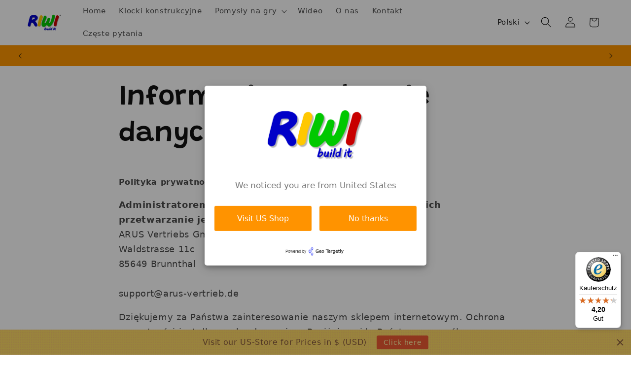

--- FILE ---
content_type: text/html; charset=utf-8
request_url: https://riwi-buildit.com/pl/pages/datenschutz
body_size: 125036
content:
<!doctype html>
<html class="js" lang="pl">

  <head>
    <meta charset="utf-8">
    <meta http-equiv="X-UA-Compatible" content="IE=edge">
    <meta name="viewport" content="width=device-width,initial-scale=1">
    <meta name="theme-color" content=""><link rel="canonical" href="https://riwi-buildit.com/pl/pages/datenschutz"><link rel="icon" type="image/png" href="//riwi-buildit.com/cdn/shop/files/Favicon_RIWI_cdd3f521-716e-402c-a8e4-50e1ea7ae6fe.png?crop=center&height=32&v=1710082351&width=32"><link rel="preconnect" href="https://fonts.shopifycdn.com" crossorigin><title>
      Informacja o ochronie danych
 &ndash; RIWI buildit</title>

    
      <meta name="description" content="Polityka prywatności Polityka prywatności Administratorem danych osobowych odpowiedzialnym za ich przetwarzanie jest: ARUS Vertriebs GmbH Waldstrasse 11c 85649 Brunnthal support@arus-vertrieb.de Dziękujemy za Państwa zainteresowanie naszym sklepem internetowym. Ochrona prywatności jest dla nas bardzo ważna. Poniżej zna">
    

    

<meta property="og:site_name" content="RIWI buildit">
<meta property="og:url" content="https://riwi-buildit.com/pl/pages/datenschutz">
<meta property="og:title" content="Informacja o ochronie danych">
<meta property="og:type" content="website">
<meta property="og:description" content="Polityka prywatności Polityka prywatności Administratorem danych osobowych odpowiedzialnym za ich przetwarzanie jest: ARUS Vertriebs GmbH Waldstrasse 11c 85649 Brunnthal support@arus-vertrieb.de Dziękujemy za Państwa zainteresowanie naszym sklepem internetowym. Ochrona prywatności jest dla nas bardzo ważna. Poniżej zna"><meta property="og:image" content="http://riwi-buildit.com/cdn/shop/files/RIWI_about_us_1200x800_f452c366-b70e-4d58-861c-f6554b9162e3.png?v=1614687800">
  <meta property="og:image:secure_url" content="https://riwi-buildit.com/cdn/shop/files/RIWI_about_us_1200x800_f452c366-b70e-4d58-861c-f6554b9162e3.png?v=1614687800">
  <meta property="og:image:width" content="1200">
  <meta property="og:image:height" content="800"><meta name="twitter:site" content="@RIWI_buildit"><meta name="twitter:card" content="summary_large_image">
<meta name="twitter:title" content="Informacja o ochronie danych">
<meta name="twitter:description" content="Polityka prywatności Polityka prywatności Administratorem danych osobowych odpowiedzialnym za ich przetwarzanie jest: ARUS Vertriebs GmbH Waldstrasse 11c 85649 Brunnthal support@arus-vertrieb.de Dziękujemy za Państwa zainteresowanie naszym sklepem internetowym. Ochrona prywatności jest dla nas bardzo ważna. Poniżej zna">


    <script src="//riwi-buildit.com/cdn/shop/t/18/assets/constants.js?v=132983761750457495441752656725" defer="defer"></script>
    <script src="//riwi-buildit.com/cdn/shop/t/18/assets/pubsub.js?v=25310214064522200911752656834" defer="defer"></script>
    <script src="//riwi-buildit.com/cdn/shop/t/18/assets/global.js?v=184345515105158409801752656734" defer="defer"></script>
    <script src="//riwi-buildit.com/cdn/shop/t/18/assets/details-disclosure.js?v=13653116266235556501752656729" defer="defer"></script>
    <script src="//riwi-buildit.com/cdn/shop/t/18/assets/details-modal.js?v=25581673532751508451752656730" defer="defer"></script>
    <script src="//riwi-buildit.com/cdn/shop/t/18/assets/search-form.js?v=133129549252120666541752656842" defer="defer"></script><script src="//riwi-buildit.com/cdn/shop/t/18/assets/animations.js?v=88693664871331136111752656683" defer="defer"></script><script>window.performance && window.performance.mark && window.performance.mark('shopify.content_for_header.start');</script><meta name="google-site-verification" content="hQiOP-dBKOnFNXvT0BZXv32_96VPMEwdoPZkhOwt_Cw">
<meta name="facebook-domain-verification" content="nfwwui454ef3kyv7y0vsrucjeegq7q">
<meta id="shopify-digital-wallet" name="shopify-digital-wallet" content="/23039101/digital_wallets/dialog">
<meta name="shopify-checkout-api-token" content="3795801ef67c119f4403f2f198f6aa78">
<meta id="in-context-paypal-metadata" data-shop-id="23039101" data-venmo-supported="false" data-environment="production" data-locale="pl_PL" data-paypal-v4="true" data-currency="EUR">
<link rel="alternate" hreflang="x-default" href="https://riwi-buildit.com/pages/datenschutz">
<link rel="alternate" hreflang="de" href="https://riwi-buildit.com/pages/datenschutz">
<link rel="alternate" hreflang="es" href="https://riwi-buildit.com/es/pages/datenschutz">
<link rel="alternate" hreflang="it" href="https://riwi-buildit.com/it/pages/datenschutz">
<link rel="alternate" hreflang="fr" href="https://riwi-buildit.com/fr/pages/datenschutz">
<link rel="alternate" hreflang="en" href="https://riwi-buildit.com/en/pages/datenschutz">
<link rel="alternate" hreflang="pl" href="https://riwi-buildit.com/pl/pages/datenschutz">
<link rel="alternate" hreflang="nl" href="https://riwi-buildit.com/nl/pages/datenschutz">
<link rel="alternate" hreflang="en-SI" href="https://riwi-buildit.com/en-eu/pages/datenschutz">
<link rel="alternate" hreflang="es-SI" href="https://riwi-buildit.com/es-eu/pages/datenschutz">
<link rel="alternate" hreflang="it-SI" href="https://riwi-buildit.com/it-eu/pages/datenschutz">
<link rel="alternate" hreflang="fr-SI" href="https://riwi-buildit.com/fr-eu/pages/datenschutz">
<link rel="alternate" hreflang="pl-SI" href="https://riwi-buildit.com/pl-eu/pages/datenschutz">
<link rel="alternate" hreflang="de-SI" href="https://riwi-buildit.com/de-eu/pages/datenschutz">
<link rel="alternate" hreflang="en-SK" href="https://riwi-buildit.com/en-eu/pages/datenschutz">
<link rel="alternate" hreflang="es-SK" href="https://riwi-buildit.com/es-eu/pages/datenschutz">
<link rel="alternate" hreflang="it-SK" href="https://riwi-buildit.com/it-eu/pages/datenschutz">
<link rel="alternate" hreflang="fr-SK" href="https://riwi-buildit.com/fr-eu/pages/datenschutz">
<link rel="alternate" hreflang="pl-SK" href="https://riwi-buildit.com/pl-eu/pages/datenschutz">
<link rel="alternate" hreflang="de-SK" href="https://riwi-buildit.com/de-eu/pages/datenschutz">
<link rel="alternate" hreflang="en-PT" href="https://riwi-buildit.com/en-eu/pages/datenschutz">
<link rel="alternate" hreflang="es-PT" href="https://riwi-buildit.com/es-eu/pages/datenschutz">
<link rel="alternate" hreflang="it-PT" href="https://riwi-buildit.com/it-eu/pages/datenschutz">
<link rel="alternate" hreflang="fr-PT" href="https://riwi-buildit.com/fr-eu/pages/datenschutz">
<link rel="alternate" hreflang="pl-PT" href="https://riwi-buildit.com/pl-eu/pages/datenschutz">
<link rel="alternate" hreflang="de-PT" href="https://riwi-buildit.com/de-eu/pages/datenschutz">
<link rel="alternate" hreflang="en-MT" href="https://riwi-buildit.com/en-eu/pages/datenschutz">
<link rel="alternate" hreflang="es-MT" href="https://riwi-buildit.com/es-eu/pages/datenschutz">
<link rel="alternate" hreflang="it-MT" href="https://riwi-buildit.com/it-eu/pages/datenschutz">
<link rel="alternate" hreflang="fr-MT" href="https://riwi-buildit.com/fr-eu/pages/datenschutz">
<link rel="alternate" hreflang="pl-MT" href="https://riwi-buildit.com/pl-eu/pages/datenschutz">
<link rel="alternate" hreflang="de-MT" href="https://riwi-buildit.com/de-eu/pages/datenschutz">
<link rel="alternate" hreflang="en-LU" href="https://riwi-buildit.com/en-eu/pages/datenschutz">
<link rel="alternate" hreflang="es-LU" href="https://riwi-buildit.com/es-eu/pages/datenschutz">
<link rel="alternate" hreflang="it-LU" href="https://riwi-buildit.com/it-eu/pages/datenschutz">
<link rel="alternate" hreflang="fr-LU" href="https://riwi-buildit.com/fr-eu/pages/datenschutz">
<link rel="alternate" hreflang="pl-LU" href="https://riwi-buildit.com/pl-eu/pages/datenschutz">
<link rel="alternate" hreflang="de-LU" href="https://riwi-buildit.com/de-eu/pages/datenschutz">
<link rel="alternate" hreflang="en-LT" href="https://riwi-buildit.com/en-eu/pages/datenschutz">
<link rel="alternate" hreflang="es-LT" href="https://riwi-buildit.com/es-eu/pages/datenschutz">
<link rel="alternate" hreflang="it-LT" href="https://riwi-buildit.com/it-eu/pages/datenschutz">
<link rel="alternate" hreflang="fr-LT" href="https://riwi-buildit.com/fr-eu/pages/datenschutz">
<link rel="alternate" hreflang="pl-LT" href="https://riwi-buildit.com/pl-eu/pages/datenschutz">
<link rel="alternate" hreflang="de-LT" href="https://riwi-buildit.com/de-eu/pages/datenschutz">
<link rel="alternate" hreflang="en-LV" href="https://riwi-buildit.com/en-eu/pages/datenschutz">
<link rel="alternate" hreflang="es-LV" href="https://riwi-buildit.com/es-eu/pages/datenschutz">
<link rel="alternate" hreflang="it-LV" href="https://riwi-buildit.com/it-eu/pages/datenschutz">
<link rel="alternate" hreflang="fr-LV" href="https://riwi-buildit.com/fr-eu/pages/datenschutz">
<link rel="alternate" hreflang="pl-LV" href="https://riwi-buildit.com/pl-eu/pages/datenschutz">
<link rel="alternate" hreflang="de-LV" href="https://riwi-buildit.com/de-eu/pages/datenschutz">
<link rel="alternate" hreflang="en-IE" href="https://riwi-buildit.com/en-eu/pages/datenschutz">
<link rel="alternate" hreflang="es-IE" href="https://riwi-buildit.com/es-eu/pages/datenschutz">
<link rel="alternate" hreflang="it-IE" href="https://riwi-buildit.com/it-eu/pages/datenschutz">
<link rel="alternate" hreflang="fr-IE" href="https://riwi-buildit.com/fr-eu/pages/datenschutz">
<link rel="alternate" hreflang="pl-IE" href="https://riwi-buildit.com/pl-eu/pages/datenschutz">
<link rel="alternate" hreflang="de-IE" href="https://riwi-buildit.com/de-eu/pages/datenschutz">
<link rel="alternate" hreflang="en-HU" href="https://riwi-buildit.com/en-eu/pages/datenschutz">
<link rel="alternate" hreflang="es-HU" href="https://riwi-buildit.com/es-eu/pages/datenschutz">
<link rel="alternate" hreflang="it-HU" href="https://riwi-buildit.com/it-eu/pages/datenschutz">
<link rel="alternate" hreflang="fr-HU" href="https://riwi-buildit.com/fr-eu/pages/datenschutz">
<link rel="alternate" hreflang="pl-HU" href="https://riwi-buildit.com/pl-eu/pages/datenschutz">
<link rel="alternate" hreflang="de-HU" href="https://riwi-buildit.com/de-eu/pages/datenschutz">
<link rel="alternate" hreflang="en-GR" href="https://riwi-buildit.com/en-eu/pages/datenschutz">
<link rel="alternate" hreflang="es-GR" href="https://riwi-buildit.com/es-eu/pages/datenschutz">
<link rel="alternate" hreflang="it-GR" href="https://riwi-buildit.com/it-eu/pages/datenschutz">
<link rel="alternate" hreflang="fr-GR" href="https://riwi-buildit.com/fr-eu/pages/datenschutz">
<link rel="alternate" hreflang="pl-GR" href="https://riwi-buildit.com/pl-eu/pages/datenschutz">
<link rel="alternate" hreflang="de-GR" href="https://riwi-buildit.com/de-eu/pages/datenschutz">
<link rel="alternate" hreflang="en-EE" href="https://riwi-buildit.com/en-eu/pages/datenschutz">
<link rel="alternate" hreflang="es-EE" href="https://riwi-buildit.com/es-eu/pages/datenschutz">
<link rel="alternate" hreflang="it-EE" href="https://riwi-buildit.com/it-eu/pages/datenschutz">
<link rel="alternate" hreflang="fr-EE" href="https://riwi-buildit.com/fr-eu/pages/datenschutz">
<link rel="alternate" hreflang="pl-EE" href="https://riwi-buildit.com/pl-eu/pages/datenschutz">
<link rel="alternate" hreflang="de-EE" href="https://riwi-buildit.com/de-eu/pages/datenschutz">
<link rel="alternate" hreflang="en-FI" href="https://riwi-buildit.com/en-eu/pages/datenschutz">
<link rel="alternate" hreflang="es-FI" href="https://riwi-buildit.com/es-eu/pages/datenschutz">
<link rel="alternate" hreflang="it-FI" href="https://riwi-buildit.com/it-eu/pages/datenschutz">
<link rel="alternate" hreflang="fr-FI" href="https://riwi-buildit.com/fr-eu/pages/datenschutz">
<link rel="alternate" hreflang="pl-FI" href="https://riwi-buildit.com/pl-eu/pages/datenschutz">
<link rel="alternate" hreflang="de-FI" href="https://riwi-buildit.com/de-eu/pages/datenschutz">
<link rel="alternate" hreflang="en-HR" href="https://riwi-buildit.com/en-eu/pages/datenschutz">
<link rel="alternate" hreflang="es-HR" href="https://riwi-buildit.com/es-eu/pages/datenschutz">
<link rel="alternate" hreflang="it-HR" href="https://riwi-buildit.com/it-eu/pages/datenschutz">
<link rel="alternate" hreflang="fr-HR" href="https://riwi-buildit.com/fr-eu/pages/datenschutz">
<link rel="alternate" hreflang="pl-HR" href="https://riwi-buildit.com/pl-eu/pages/datenschutz">
<link rel="alternate" hreflang="de-HR" href="https://riwi-buildit.com/de-eu/pages/datenschutz">
<link rel="alternate" hreflang="pl-PL" href="https://riwi-buildit.com/pl-pl/pages/datenschutz">
<link rel="alternate" hreflang="de-PL" href="https://riwi-buildit.com/de-pl/pages/datenschutz">
<link rel="alternate" hreflang="en-PL" href="https://riwi-buildit.com/en-pl/pages/datenschutz">
<link rel="alternate" hreflang="en-SE" href="https://riwi-buildit.com/en-se/pages/datenschutz">
<link rel="alternate" hreflang="nl-NL" href="https://riwi-buildit.com/nl-nl/pages/datenschutz">
<link rel="alternate" hreflang="de-NL" href="https://riwi-buildit.com/de-nl/pages/datenschutz">
<link rel="alternate" hreflang="fr-NL" href="https://riwi-buildit.com/fr-nl/pages/datenschutz">
<link rel="alternate" hreflang="en-NL" href="https://riwi-buildit.com/en-nl/pages/datenschutz">
<link rel="alternate" hreflang="fr-BE" href="https://riwi-buildit.com/fr-be/pages/datenschutz">
<link rel="alternate" hreflang="de-BE" href="https://riwi-buildit.com/de-be/pages/datenschutz">
<link rel="alternate" hreflang="en-BE" href="https://riwi-buildit.com/en-be/pages/datenschutz">
<link rel="alternate" hreflang="nl-BE" href="https://riwi-buildit.com/nl-be/pages/datenschutz">
<link rel="alternate" hreflang="de-AT" href="https://riwi-buildit.com/de-at/pages/datenschutz">
<link rel="alternate" hreflang="en-AT" href="https://riwi-buildit.com/en-at/pages/datenschutz">
<link rel="alternate" hreflang="fr-FR" href="https://riwi-buildit.com/fr-fr/pages/datenschutz">
<link rel="alternate" hreflang="en-FR" href="https://riwi-buildit.com/en-fr/pages/datenschutz">
<link rel="alternate" hreflang="es-ES" href="https://riwi-buildit.com/es-es/pages/datenschutz">
<link rel="alternate" hreflang="en-ES" href="https://riwi-buildit.com/en-es/pages/datenschutz">
<link rel="alternate" hreflang="it-IT" href="https://riwi-buildit.com/it-it/pages/datenschutz">
<link rel="alternate" hreflang="de-IT" href="https://riwi-buildit.com/de-it/pages/datenschutz">
<link rel="alternate" hreflang="en-IT" href="https://riwi-buildit.com/en-it/pages/datenschutz">
<link rel="alternate" hreflang="en-RO" href="https://riwi-buildit.com/en-ro/pages/datenschutz">
<link rel="alternate" hreflang="es-RO" href="https://riwi-buildit.com/es-ro/pages/datenschutz">
<link rel="alternate" hreflang="it-RO" href="https://riwi-buildit.com/it-ro/pages/datenschutz">
<link rel="alternate" hreflang="fr-RO" href="https://riwi-buildit.com/fr-ro/pages/datenschutz">
<link rel="alternate" hreflang="pl-RO" href="https://riwi-buildit.com/pl-ro/pages/datenschutz">
<link rel="alternate" hreflang="de-RO" href="https://riwi-buildit.com/de-ro/pages/datenschutz">
<link rel="alternate" hreflang="en-DK" href="https://riwi-buildit.com/en-dk/pages/datenschutz">
<link rel="alternate" hreflang="es-DK" href="https://riwi-buildit.com/es-dk/pages/datenschutz">
<link rel="alternate" hreflang="it-DK" href="https://riwi-buildit.com/it-dk/pages/datenschutz">
<link rel="alternate" hreflang="fr-DK" href="https://riwi-buildit.com/fr-dk/pages/datenschutz">
<link rel="alternate" hreflang="pl-DK" href="https://riwi-buildit.com/pl-dk/pages/datenschutz">
<link rel="alternate" hreflang="de-DK" href="https://riwi-buildit.com/de-dk/pages/datenschutz">
<link rel="alternate" hreflang="en-BG" href="https://riwi-buildit.com/en-bg/pages/datenschutz">
<link rel="alternate" hreflang="es-BG" href="https://riwi-buildit.com/es-bg/pages/datenschutz">
<link rel="alternate" hreflang="it-BG" href="https://riwi-buildit.com/it-bg/pages/datenschutz">
<link rel="alternate" hreflang="fr-BG" href="https://riwi-buildit.com/fr-bg/pages/datenschutz">
<link rel="alternate" hreflang="pl-BG" href="https://riwi-buildit.com/pl-bg/pages/datenschutz">
<link rel="alternate" hreflang="de-BG" href="https://riwi-buildit.com/de-bg/pages/datenschutz">
<link rel="alternate" hreflang="en-CZ" href="https://riwi-buildit.com/en-cz/pages/datenschutz">
<link rel="alternate" hreflang="es-CZ" href="https://riwi-buildit.com/es-cz/pages/datenschutz">
<link rel="alternate" hreflang="it-CZ" href="https://riwi-buildit.com/it-cz/pages/datenschutz">
<link rel="alternate" hreflang="fr-CZ" href="https://riwi-buildit.com/fr-cz/pages/datenschutz">
<link rel="alternate" hreflang="pl-CZ" href="https://riwi-buildit.com/pl-cz/pages/datenschutz">
<link rel="alternate" hreflang="de-CZ" href="https://riwi-buildit.com/de-cz/pages/datenschutz">
<script async="async" src="/checkouts/internal/preloads.js?locale=pl-DE"></script>
<link rel="preconnect" href="https://shop.app" crossorigin="anonymous">
<script async="async" src="https://shop.app/checkouts/internal/preloads.js?locale=pl-DE&shop_id=23039101" crossorigin="anonymous"></script>
<script id="apple-pay-shop-capabilities" type="application/json">{"shopId":23039101,"countryCode":"DE","currencyCode":"EUR","merchantCapabilities":["supports3DS"],"merchantId":"gid:\/\/shopify\/Shop\/23039101","merchantName":"RIWI buildit","requiredBillingContactFields":["postalAddress","email","phone"],"requiredShippingContactFields":["postalAddress","email","phone"],"shippingType":"shipping","supportedNetworks":["visa","maestro","masterCard","amex"],"total":{"type":"pending","label":"RIWI buildit","amount":"1.00"},"shopifyPaymentsEnabled":true,"supportsSubscriptions":true}</script>
<script id="shopify-features" type="application/json">{"accessToken":"3795801ef67c119f4403f2f198f6aa78","betas":["rich-media-storefront-analytics"],"domain":"riwi-buildit.com","predictiveSearch":true,"shopId":23039101,"locale":"pl"}</script>
<script>var Shopify = Shopify || {};
Shopify.shop = "riwi-buildit.myshopify.com";
Shopify.locale = "pl";
Shopify.currency = {"active":"EUR","rate":"1.0"};
Shopify.country = "DE";
Shopify.theme = {"name":"Dawn - Photoswipe - new Landingpages 17.07.2025","id":183201693961,"schema_name":"Dawn","schema_version":"15.3.0","theme_store_id":887,"role":"main"};
Shopify.theme.handle = "null";
Shopify.theme.style = {"id":null,"handle":null};
Shopify.cdnHost = "riwi-buildit.com/cdn";
Shopify.routes = Shopify.routes || {};
Shopify.routes.root = "/pl/";</script>
<script type="module">!function(o){(o.Shopify=o.Shopify||{}).modules=!0}(window);</script>
<script>!function(o){function n(){var o=[];function n(){o.push(Array.prototype.slice.apply(arguments))}return n.q=o,n}var t=o.Shopify=o.Shopify||{};t.loadFeatures=n(),t.autoloadFeatures=n()}(window);</script>
<script>
  window.ShopifyPay = window.ShopifyPay || {};
  window.ShopifyPay.apiHost = "shop.app\/pay";
  window.ShopifyPay.redirectState = null;
</script>
<script id="shop-js-analytics" type="application/json">{"pageType":"page"}</script>
<script defer="defer" async type="module" src="//riwi-buildit.com/cdn/shopifycloud/shop-js/modules/v2/client.init-shop-cart-sync_CBup9hwf.pl.esm.js"></script>
<script defer="defer" async type="module" src="//riwi-buildit.com/cdn/shopifycloud/shop-js/modules/v2/chunk.common_D_ekSGzr.esm.js"></script>
<script defer="defer" async type="module" src="//riwi-buildit.com/cdn/shopifycloud/shop-js/modules/v2/chunk.modal_Djuln7dH.esm.js"></script>
<script type="module">
  await import("//riwi-buildit.com/cdn/shopifycloud/shop-js/modules/v2/client.init-shop-cart-sync_CBup9hwf.pl.esm.js");
await import("//riwi-buildit.com/cdn/shopifycloud/shop-js/modules/v2/chunk.common_D_ekSGzr.esm.js");
await import("//riwi-buildit.com/cdn/shopifycloud/shop-js/modules/v2/chunk.modal_Djuln7dH.esm.js");

  window.Shopify.SignInWithShop?.initShopCartSync?.({"fedCMEnabled":true,"windoidEnabled":true});

</script>
<script>
  window.Shopify = window.Shopify || {};
  if (!window.Shopify.featureAssets) window.Shopify.featureAssets = {};
  window.Shopify.featureAssets['shop-js'] = {"shop-cart-sync":["modules/v2/client.shop-cart-sync_wsfdj4vr.pl.esm.js","modules/v2/chunk.common_D_ekSGzr.esm.js","modules/v2/chunk.modal_Djuln7dH.esm.js"],"init-fed-cm":["modules/v2/client.init-fed-cm_ev6fJ-2Y.pl.esm.js","modules/v2/chunk.common_D_ekSGzr.esm.js","modules/v2/chunk.modal_Djuln7dH.esm.js"],"shop-cash-offers":["modules/v2/client.shop-cash-offers_Djl1Kd8v.pl.esm.js","modules/v2/chunk.common_D_ekSGzr.esm.js","modules/v2/chunk.modal_Djuln7dH.esm.js"],"shop-login-button":["modules/v2/client.shop-login-button_BgqZgqZr.pl.esm.js","modules/v2/chunk.common_D_ekSGzr.esm.js","modules/v2/chunk.modal_Djuln7dH.esm.js"],"pay-button":["modules/v2/client.pay-button_BpaqGH9p.pl.esm.js","modules/v2/chunk.common_D_ekSGzr.esm.js","modules/v2/chunk.modal_Djuln7dH.esm.js"],"shop-button":["modules/v2/client.shop-button_bPPRFPcq.pl.esm.js","modules/v2/chunk.common_D_ekSGzr.esm.js","modules/v2/chunk.modal_Djuln7dH.esm.js"],"avatar":["modules/v2/client.avatar_BTnouDA3.pl.esm.js"],"init-windoid":["modules/v2/client.init-windoid_C5WLacJU.pl.esm.js","modules/v2/chunk.common_D_ekSGzr.esm.js","modules/v2/chunk.modal_Djuln7dH.esm.js"],"init-shop-for-new-customer-accounts":["modules/v2/client.init-shop-for-new-customer-accounts_BXT3k6RC.pl.esm.js","modules/v2/client.shop-login-button_BgqZgqZr.pl.esm.js","modules/v2/chunk.common_D_ekSGzr.esm.js","modules/v2/chunk.modal_Djuln7dH.esm.js"],"init-shop-email-lookup-coordinator":["modules/v2/client.init-shop-email-lookup-coordinator_Dj2g44LM.pl.esm.js","modules/v2/chunk.common_D_ekSGzr.esm.js","modules/v2/chunk.modal_Djuln7dH.esm.js"],"init-shop-cart-sync":["modules/v2/client.init-shop-cart-sync_CBup9hwf.pl.esm.js","modules/v2/chunk.common_D_ekSGzr.esm.js","modules/v2/chunk.modal_Djuln7dH.esm.js"],"shop-toast-manager":["modules/v2/client.shop-toast-manager_C9nBZLIl.pl.esm.js","modules/v2/chunk.common_D_ekSGzr.esm.js","modules/v2/chunk.modal_Djuln7dH.esm.js"],"init-customer-accounts":["modules/v2/client.init-customer-accounts_BJRIMABZ.pl.esm.js","modules/v2/client.shop-login-button_BgqZgqZr.pl.esm.js","modules/v2/chunk.common_D_ekSGzr.esm.js","modules/v2/chunk.modal_Djuln7dH.esm.js"],"init-customer-accounts-sign-up":["modules/v2/client.init-customer-accounts-sign-up_BXF-dQ58.pl.esm.js","modules/v2/client.shop-login-button_BgqZgqZr.pl.esm.js","modules/v2/chunk.common_D_ekSGzr.esm.js","modules/v2/chunk.modal_Djuln7dH.esm.js"],"shop-follow-button":["modules/v2/client.shop-follow-button_mu7ZNch9.pl.esm.js","modules/v2/chunk.common_D_ekSGzr.esm.js","modules/v2/chunk.modal_Djuln7dH.esm.js"],"checkout-modal":["modules/v2/client.checkout-modal_t17mssEn.pl.esm.js","modules/v2/chunk.common_D_ekSGzr.esm.js","modules/v2/chunk.modal_Djuln7dH.esm.js"],"shop-login":["modules/v2/client.shop-login_3OPvdzzx.pl.esm.js","modules/v2/chunk.common_D_ekSGzr.esm.js","modules/v2/chunk.modal_Djuln7dH.esm.js"],"lead-capture":["modules/v2/client.lead-capture_BFNXgIDu.pl.esm.js","modules/v2/chunk.common_D_ekSGzr.esm.js","modules/v2/chunk.modal_Djuln7dH.esm.js"],"payment-terms":["modules/v2/client.payment-terms_BX0RFuFw.pl.esm.js","modules/v2/chunk.common_D_ekSGzr.esm.js","modules/v2/chunk.modal_Djuln7dH.esm.js"]};
</script>
<script>(function() {
  var isLoaded = false;
  function asyncLoad() {
    if (isLoaded) return;
    isLoaded = true;
    var urls = ["https:\/\/buy-me-cdn.makeprosimp.com\/v2\/app.min.js?v=v2\u0026shop=riwi-buildit.myshopify.com","https:\/\/geotargetly.co\/grsp?id=-MG3r4LXqNub0TmblviK\u0026shop=riwi-buildit.myshopify.com","https:\/\/ufe.helixo.co\/scripts\/sdk.min.js?shop=riwi-buildit.myshopify.com","\/\/eu.fw-cdn.com\/12713254\/711420.js?shop=riwi-buildit.myshopify.com","https:\/\/d1ggrngj0uwslm.cloudfront.net\/fm_adhoc_scripts\/added_product_cart.js?shop=riwi-buildit.myshopify.com","https:\/\/d1ggrngj0uwslm.cloudfront.net\/fm_adhoc_scripts\/viewed_product.js?shop=riwi-buildit.myshopify.com","https:\/\/cdn.hextom.com\/js\/quickannouncementbar.js?shop=riwi-buildit.myshopify.com","\/\/cdn.shopify.com\/proxy\/6f642df5017502b844a2b4b89b8192cc8c63d5f52d0d1c3ac6cfa698d20daa19\/d1639lhkj5l89m.cloudfront.net\/js\/storefront\/uppromote.js?shop=riwi-buildit.myshopify.com\u0026sp-cache-control=cHVibGljLCBtYXgtYWdlPTkwMA","https:\/\/tseish-app.connect.trustedshops.com\/esc.js?apiBaseUrl=aHR0cHM6Ly90c2Vpc2gtYXBwLmNvbm5lY3QudHJ1c3RlZHNob3BzLmNvbQ==\u0026instanceId=cml3aS1idWlsZGl0Lm15c2hvcGlmeS5jb20=\u0026shop=riwi-buildit.myshopify.com"];
    for (var i = 0; i < urls.length; i++) {
      var s = document.createElement('script');
      s.type = 'text/javascript';
      s.async = true;
      s.src = urls[i];
      var x = document.getElementsByTagName('script')[0];
      x.parentNode.insertBefore(s, x);
    }
  };
  if(window.attachEvent) {
    window.attachEvent('onload', asyncLoad);
  } else {
    window.addEventListener('load', asyncLoad, false);
  }
})();</script>
<script id="__st">var __st={"a":23039101,"offset":3600,"reqid":"4ef42240-a7ab-4cc9-9bb7-34003ac69072-1769243258","pageurl":"riwi-buildit.com\/pl\/pages\/datenschutz","s":"pages-242097417","u":"a268ed2dc52f","p":"page","rtyp":"page","rid":242097417};</script>
<script>window.ShopifyPaypalV4VisibilityTracking = true;</script>
<script id="captcha-bootstrap">!function(){'use strict';const t='contact',e='account',n='new_comment',o=[[t,t],['blogs',n],['comments',n],[t,'customer']],c=[[e,'customer_login'],[e,'guest_login'],[e,'recover_customer_password'],[e,'create_customer']],r=t=>t.map((([t,e])=>`form[action*='/${t}']:not([data-nocaptcha='true']) input[name='form_type'][value='${e}']`)).join(','),a=t=>()=>t?[...document.querySelectorAll(t)].map((t=>t.form)):[];function s(){const t=[...o],e=r(t);return a(e)}const i='password',u='form_key',d=['recaptcha-v3-token','g-recaptcha-response','h-captcha-response',i],f=()=>{try{return window.sessionStorage}catch{return}},m='__shopify_v',_=t=>t.elements[u];function p(t,e,n=!1){try{const o=window.sessionStorage,c=JSON.parse(o.getItem(e)),{data:r}=function(t){const{data:e,action:n}=t;return t[m]||n?{data:e,action:n}:{data:t,action:n}}(c);for(const[e,n]of Object.entries(r))t.elements[e]&&(t.elements[e].value=n);n&&o.removeItem(e)}catch(o){console.error('form repopulation failed',{error:o})}}const l='form_type',E='cptcha';function T(t){t.dataset[E]=!0}const w=window,h=w.document,L='Shopify',v='ce_forms',y='captcha';let A=!1;((t,e)=>{const n=(g='f06e6c50-85a8-45c8-87d0-21a2b65856fe',I='https://cdn.shopify.com/shopifycloud/storefront-forms-hcaptcha/ce_storefront_forms_captcha_hcaptcha.v1.5.2.iife.js',D={infoText:'Chronione przez hCaptcha',privacyText:'Prywatność',termsText:'Warunki'},(t,e,n)=>{const o=w[L][v],c=o.bindForm;if(c)return c(t,g,e,D).then(n);var r;o.q.push([[t,g,e,D],n]),r=I,A||(h.body.append(Object.assign(h.createElement('script'),{id:'captcha-provider',async:!0,src:r})),A=!0)});var g,I,D;w[L]=w[L]||{},w[L][v]=w[L][v]||{},w[L][v].q=[],w[L][y]=w[L][y]||{},w[L][y].protect=function(t,e){n(t,void 0,e),T(t)},Object.freeze(w[L][y]),function(t,e,n,w,h,L){const[v,y,A,g]=function(t,e,n){const i=e?o:[],u=t?c:[],d=[...i,...u],f=r(d),m=r(i),_=r(d.filter((([t,e])=>n.includes(e))));return[a(f),a(m),a(_),s()]}(w,h,L),I=t=>{const e=t.target;return e instanceof HTMLFormElement?e:e&&e.form},D=t=>v().includes(t);t.addEventListener('submit',(t=>{const e=I(t);if(!e)return;const n=D(e)&&!e.dataset.hcaptchaBound&&!e.dataset.recaptchaBound,o=_(e),c=g().includes(e)&&(!o||!o.value);(n||c)&&t.preventDefault(),c&&!n&&(function(t){try{if(!f())return;!function(t){const e=f();if(!e)return;const n=_(t);if(!n)return;const o=n.value;o&&e.removeItem(o)}(t);const e=Array.from(Array(32),(()=>Math.random().toString(36)[2])).join('');!function(t,e){_(t)||t.append(Object.assign(document.createElement('input'),{type:'hidden',name:u})),t.elements[u].value=e}(t,e),function(t,e){const n=f();if(!n)return;const o=[...t.querySelectorAll(`input[type='${i}']`)].map((({name:t})=>t)),c=[...d,...o],r={};for(const[a,s]of new FormData(t).entries())c.includes(a)||(r[a]=s);n.setItem(e,JSON.stringify({[m]:1,action:t.action,data:r}))}(t,e)}catch(e){console.error('failed to persist form',e)}}(e),e.submit())}));const S=(t,e)=>{t&&!t.dataset[E]&&(n(t,e.some((e=>e===t))),T(t))};for(const o of['focusin','change'])t.addEventListener(o,(t=>{const e=I(t);D(e)&&S(e,y())}));const B=e.get('form_key'),M=e.get(l),P=B&&M;t.addEventListener('DOMContentLoaded',(()=>{const t=y();if(P)for(const e of t)e.elements[l].value===M&&p(e,B);[...new Set([...A(),...v().filter((t=>'true'===t.dataset.shopifyCaptcha))])].forEach((e=>S(e,t)))}))}(h,new URLSearchParams(w.location.search),n,t,e,['guest_login'])})(!0,!0)}();</script>
<script integrity="sha256-4kQ18oKyAcykRKYeNunJcIwy7WH5gtpwJnB7kiuLZ1E=" data-source-attribution="shopify.loadfeatures" defer="defer" src="//riwi-buildit.com/cdn/shopifycloud/storefront/assets/storefront/load_feature-a0a9edcb.js" crossorigin="anonymous"></script>
<script crossorigin="anonymous" defer="defer" src="//riwi-buildit.com/cdn/shopifycloud/storefront/assets/shopify_pay/storefront-65b4c6d7.js?v=20250812"></script>
<script data-source-attribution="shopify.dynamic_checkout.dynamic.init">var Shopify=Shopify||{};Shopify.PaymentButton=Shopify.PaymentButton||{isStorefrontPortableWallets:!0,init:function(){window.Shopify.PaymentButton.init=function(){};var t=document.createElement("script");t.src="https://riwi-buildit.com/cdn/shopifycloud/portable-wallets/latest/portable-wallets.pl.js",t.type="module",document.head.appendChild(t)}};
</script>
<script data-source-attribution="shopify.dynamic_checkout.buyer_consent">
  function portableWalletsHideBuyerConsent(e){var t=document.getElementById("shopify-buyer-consent"),n=document.getElementById("shopify-subscription-policy-button");t&&n&&(t.classList.add("hidden"),t.setAttribute("aria-hidden","true"),n.removeEventListener("click",e))}function portableWalletsShowBuyerConsent(e){var t=document.getElementById("shopify-buyer-consent"),n=document.getElementById("shopify-subscription-policy-button");t&&n&&(t.classList.remove("hidden"),t.removeAttribute("aria-hidden"),n.addEventListener("click",e))}window.Shopify?.PaymentButton&&(window.Shopify.PaymentButton.hideBuyerConsent=portableWalletsHideBuyerConsent,window.Shopify.PaymentButton.showBuyerConsent=portableWalletsShowBuyerConsent);
</script>
<script data-source-attribution="shopify.dynamic_checkout.cart.bootstrap">document.addEventListener("DOMContentLoaded",(function(){function t(){return document.querySelector("shopify-accelerated-checkout-cart, shopify-accelerated-checkout")}if(t())Shopify.PaymentButton.init();else{new MutationObserver((function(e,n){t()&&(Shopify.PaymentButton.init(),n.disconnect())})).observe(document.body,{childList:!0,subtree:!0})}}));
</script>
<link id="shopify-accelerated-checkout-styles" rel="stylesheet" media="screen" href="https://riwi-buildit.com/cdn/shopifycloud/portable-wallets/latest/accelerated-checkout-backwards-compat.css" crossorigin="anonymous">
<style id="shopify-accelerated-checkout-cart">
        #shopify-buyer-consent {
  margin-top: 1em;
  display: inline-block;
  width: 100%;
}

#shopify-buyer-consent.hidden {
  display: none;
}

#shopify-subscription-policy-button {
  background: none;
  border: none;
  padding: 0;
  text-decoration: underline;
  font-size: inherit;
  cursor: pointer;
}

#shopify-subscription-policy-button::before {
  box-shadow: none;
}

      </style>
<script id="sections-script" data-sections="header" defer="defer" src="//riwi-buildit.com/cdn/shop/t/18/compiled_assets/scripts.js?v=3278"></script>
<script>window.performance && window.performance.mark && window.performance.mark('shopify.content_for_header.end');</script>


    <style data-shopify>
      @font-face {
  font-family: Cabin;
  font-weight: 400;
  font-style: normal;
  font-display: swap;
  src: url("//riwi-buildit.com/cdn/fonts/cabin/cabin_n4.cefc6494a78f87584a6f312fea532919154f66fe.woff2") format("woff2"),
       url("//riwi-buildit.com/cdn/fonts/cabin/cabin_n4.8c16611b00f59d27f4b27ce4328dfe514ce77517.woff") format("woff");
}

      @font-face {
  font-family: Cabin;
  font-weight: 700;
  font-style: normal;
  font-display: swap;
  src: url("//riwi-buildit.com/cdn/fonts/cabin/cabin_n7.255204a342bfdbc9ae2017bd4e6a90f8dbb2f561.woff2") format("woff2"),
       url("//riwi-buildit.com/cdn/fonts/cabin/cabin_n7.e2afa22a0d0f4b64da3569c990897429d40ff5c0.woff") format("woff");
}

      @font-face {
  font-family: Cabin;
  font-weight: 400;
  font-style: italic;
  font-display: swap;
  src: url("//riwi-buildit.com/cdn/fonts/cabin/cabin_i4.d89c1b32b09ecbc46c12781fcf7b2085f17c0be9.woff2") format("woff2"),
       url("//riwi-buildit.com/cdn/fonts/cabin/cabin_i4.0a521b11d0b69adfc41e22a263eec7c02aecfe99.woff") format("woff");
}

      @font-face {
  font-family: Cabin;
  font-weight: 700;
  font-style: italic;
  font-display: swap;
  src: url("//riwi-buildit.com/cdn/fonts/cabin/cabin_i7.ef2404c08a493e7ccbc92d8c39adf683f40e1fb5.woff2") format("woff2"),
       url("//riwi-buildit.com/cdn/fonts/cabin/cabin_i7.480421791818000fc8a5d4134822321b5d7964f8.woff") format("woff");
}

      @font-face {
  font-family: Grandstander;
  font-weight: 600;
  font-style: normal;
  font-display: swap;
  src: url("//riwi-buildit.com/cdn/fonts/grandstander/grandstander_n6.8b88bd32f6210067a2288a1ce615bb7acf551358.woff2") format("woff2"),
       url("//riwi-buildit.com/cdn/fonts/grandstander/grandstander_n6.ba17995a9ecb9cc573f2a85a109a741fa3dfdfde.woff") format("woff");
}


      
        :root,
        .color-background-1 {
          --color-background: 255,255,255;
        
          --gradient-background: #ffffff;
        

        

        --color-foreground: 18,18,18;
        --color-background-contrast: 191,191,191;
        --color-shadow: 18,18,18;
        --color-button: 18,18,18;
        --color-button-text: 255,255,255;
        --color-secondary-button: 255,255,255;
        --color-secondary-button-text: 18,18,18;
        --color-link: 18,18,18;
        --color-badge-foreground: 18,18,18;
        --color-badge-background: 255,255,255;
        --color-badge-border: 18,18,18;
        --payment-terms-background-color: rgb(255 255 255);
      }
      
        
        .color-background-2 {
          --color-background: 255,149,0;
        
          --gradient-background: #ff9500;
        

        

        --color-foreground: 18,18,18;
        --color-background-contrast: 128,75,0;
        --color-shadow: 18,18,18;
        --color-button: 18,18,18;
        --color-button-text: 255,149,0;
        --color-secondary-button: 255,149,0;
        --color-secondary-button-text: 18,18,18;
        --color-link: 18,18,18;
        --color-badge-foreground: 18,18,18;
        --color-badge-background: 255,149,0;
        --color-badge-border: 18,18,18;
        --payment-terms-background-color: rgb(255 149 0);
      }
      
        
        .color-inverse {
          --color-background: 18,18,18;
        
          --gradient-background: #121212;
        

        

        --color-foreground: 255,255,255;
        --color-background-contrast: 146,146,146;
        --color-shadow: 18,18,18;
        --color-button: 255,255,255;
        --color-button-text: 18,18,18;
        --color-secondary-button: 18,18,18;
        --color-secondary-button-text: 255,255,255;
        --color-link: 255,255,255;
        --color-badge-foreground: 255,255,255;
        --color-badge-background: 18,18,18;
        --color-badge-border: 255,255,255;
        --payment-terms-background-color: rgb(18 18 18);
      }
      
        
        .color-accent-1 {
          --color-background: 18,18,18;
        
          --gradient-background: #121212;
        

        

        --color-foreground: 255,149,0;
        --color-background-contrast: 146,146,146;
        --color-shadow: 18,18,18;
        --color-button: 255,149,0;
        --color-button-text: 18,18,18;
        --color-secondary-button: 18,18,18;
        --color-secondary-button-text: 255,149,0;
        --color-link: 255,149,0;
        --color-badge-foreground: 255,149,0;
        --color-badge-background: 18,18,18;
        --color-badge-border: 255,149,0;
        --payment-terms-background-color: rgb(18 18 18);
      }
      
        
        .color-accent-2 {
          --color-background: 243,243,243;
        
          --gradient-background: #F3F3F3;
        

        

        --color-foreground: 18,18,18;
        --color-background-contrast: 179,179,179;
        --color-shadow: 18,18,18;
        --color-button: 255,149,0;
        --color-button-text: 18,18,18;
        --color-secondary-button: 243,243,243;
        --color-secondary-button-text: 18,18,18;
        --color-link: 18,18,18;
        --color-badge-foreground: 18,18,18;
        --color-badge-background: 243,243,243;
        --color-badge-border: 18,18,18;
        --payment-terms-background-color: rgb(243 243 243);
      }
      
        
        .color-scheme-97704fa4-14fa-4240-962c-473c385de2ab {
          --color-background: 255,255,255;
        
          --gradient-background: #ffffff;
        

        

        --color-foreground: 18,18,18;
        --color-background-contrast: 191,191,191;
        --color-shadow: 18,18,18;
        --color-button: 255,149,0;
        --color-button-text: 18,18,18;
        --color-secondary-button: 255,255,255;
        --color-secondary-button-text: 18,18,18;
        --color-link: 18,18,18;
        --color-badge-foreground: 18,18,18;
        --color-badge-background: 255,255,255;
        --color-badge-border: 18,18,18;
        --payment-terms-background-color: rgb(255 255 255);
      }
      
        
        .color-scheme-3ea9c150-91a1-4b06-81c0-fa3e0451b956 {
          --color-background: 224,240,255;
        
          --gradient-background: #e0f0ff;
        

        

        --color-foreground: 18,18,18;
        --color-background-contrast: 97,178,255;
        --color-shadow: 18,18,18;
        --color-button: 18,18,18;
        --color-button-text: 255,255,255;
        --color-secondary-button: 224,240,255;
        --color-secondary-button-text: 18,18,18;
        --color-link: 18,18,18;
        --color-badge-foreground: 18,18,18;
        --color-badge-background: 224,240,255;
        --color-badge-border: 18,18,18;
        --payment-terms-background-color: rgb(224 240 255);
      }
      

      body, .color-background-1, .color-background-2, .color-inverse, .color-accent-1, .color-accent-2, .color-scheme-97704fa4-14fa-4240-962c-473c385de2ab, .color-scheme-3ea9c150-91a1-4b06-81c0-fa3e0451b956 {
        color: rgba(var(--color-foreground), 0.75);
        background-color: rgb(var(--color-background));
      }

      :root {
        --font-body-family: Cabin, sans-serif;
        --font-body-style: normal;
        --font-body-weight: 400;
        --font-body-weight-bold: 700;

        --font-heading-family: Grandstander, sans-serif;
        --font-heading-style: normal;
        --font-heading-weight: 600;

        --font-body-scale: 1.1;
        --font-heading-scale: 1.0;

        --media-padding: px;
        --media-border-opacity: 0.0;
        --media-border-width: 0px;
        --media-radius: 8px;
        --media-shadow-opacity: 0.0;
        --media-shadow-horizontal-offset: 0px;
        --media-shadow-vertical-offset: 4px;
        --media-shadow-blur-radius: 5px;
        --media-shadow-visible: 0;

        --page-width: 140rem;
        --page-width-margin: 0rem;

        --product-card-image-padding: 0.0rem;
        --product-card-corner-radius: 0.8rem;
        --product-card-text-alignment: left;
        --product-card-border-width: 0.0rem;
        --product-card-border-opacity: 0.0;
        --product-card-shadow-opacity: 0.0;
        --product-card-shadow-visible: 0;
        --product-card-shadow-horizontal-offset: 0.0rem;
        --product-card-shadow-vertical-offset: 0.4rem;
        --product-card-shadow-blur-radius: 0.0rem;

        --collection-card-image-padding: 0.0rem;
        --collection-card-corner-radius: 0.8rem;
        --collection-card-text-alignment: left;
        --collection-card-border-width: 0.0rem;
        --collection-card-border-opacity: 0.1;
        --collection-card-shadow-opacity: 0.0;
        --collection-card-shadow-visible: 0;
        --collection-card-shadow-horizontal-offset: 0.0rem;
        --collection-card-shadow-vertical-offset: 0.4rem;
        --collection-card-shadow-blur-radius: 0.0rem;

        --blog-card-image-padding: 0.0rem;
        --blog-card-corner-radius: 0.0rem;
        --blog-card-text-alignment: left;
        --blog-card-border-width: 0.0rem;
        --blog-card-border-opacity: 0.1;
        --blog-card-shadow-opacity: 0.0;
        --blog-card-shadow-visible: 0;
        --blog-card-shadow-horizontal-offset: 0.0rem;
        --blog-card-shadow-vertical-offset: 0.4rem;
        --blog-card-shadow-blur-radius: 0.5rem;

        --badge-corner-radius: 4.0rem;

        --popup-border-width: 1px;
        --popup-border-opacity: 0.1;
        --popup-corner-radius: 8px;
        --popup-shadow-opacity: 0.0;
        --popup-shadow-horizontal-offset: 0px;
        --popup-shadow-vertical-offset: 4px;
        --popup-shadow-blur-radius: 5px;

        --drawer-border-width: 1px;
        --drawer-border-opacity: 0.1;
        --drawer-shadow-opacity: 0.0;
        --drawer-shadow-horizontal-offset: 0px;
        --drawer-shadow-vertical-offset: 4px;
        --drawer-shadow-blur-radius: 5px;

        --spacing-sections-desktop: 0px;
        --spacing-sections-mobile: 0px;

        --grid-desktop-vertical-spacing: 8px;
        --grid-desktop-horizontal-spacing: 8px;
        --grid-mobile-vertical-spacing: 4px;
        --grid-mobile-horizontal-spacing: 4px;

        --text-boxes-border-opacity: 0.1;
        --text-boxes-border-width: 0px;
        --text-boxes-radius: 8px;
        --text-boxes-shadow-opacity: 0.0;
        --text-boxes-shadow-visible: 0;
        --text-boxes-shadow-horizontal-offset: 0px;
        --text-boxes-shadow-vertical-offset: 4px;
        --text-boxes-shadow-blur-radius: 5px;

        --buttons-radius: 4px;
        --buttons-radius-outset: 7px;
        --buttons-border-width: 3px;
        --buttons-border-opacity: 1.0;
        --buttons-shadow-opacity: 0.2;
        --buttons-shadow-visible: 1;
        --buttons-shadow-horizontal-offset: 2px;
        --buttons-shadow-vertical-offset: 4px;
        --buttons-shadow-blur-radius: 5px;
        --buttons-border-offset: 0.3px;

        --inputs-radius: 0px;
        --inputs-border-width: 1px;
        --inputs-border-opacity: 0.55;
        --inputs-shadow-opacity: 0.0;
        --inputs-shadow-horizontal-offset: 0px;
        --inputs-margin-offset: 0px;
        --inputs-shadow-vertical-offset: -12px;
        --inputs-shadow-blur-radius: 5px;
        --inputs-radius-outset: 0px;

        --variant-pills-radius: 40px;
        --variant-pills-border-width: 1px;
        --variant-pills-border-opacity: 0.55;
        --variant-pills-shadow-opacity: 0.0;
        --variant-pills-shadow-horizontal-offset: 0px;
        --variant-pills-shadow-vertical-offset: 4px;
        --variant-pills-shadow-blur-radius: 0px;
      }

      *,
      *::before,
      *::after {
        box-sizing: inherit;
      }

      html {
        box-sizing: border-box;
        font-size: calc(var(--font-body-scale) * 62.5%);
        height: 100%;
      }

      body {
        display: grid;
        grid-template-rows: auto auto 1fr auto;
        grid-template-columns: 100%;
        min-height: 100%;
        margin: 0;
        font-size: 1.5rem;
        letter-spacing: 0.06rem;
        line-height: calc(1 + 0.8 / var(--font-body-scale));
        font-family: var(--font-body-family);
        font-style: var(--font-body-style);
        font-weight: var(--font-body-weight);
      }

      @media screen and (min-width: 750px) {
        body {
          font-size: 1.6rem;
        }
      }
    </style>

    <link href="//riwi-buildit.com/cdn/shop/t/18/assets/base.css?v=46900865314474288501764935543" rel="stylesheet" type="text/css" media="all" />
    <link rel="stylesheet" href="//riwi-buildit.com/cdn/shop/t/18/assets/component-cart-items.css?v=123238115697927560811752656695" media="print" onload="this.media='all'">
      <link rel="preload" as="font" href="//riwi-buildit.com/cdn/fonts/cabin/cabin_n4.cefc6494a78f87584a6f312fea532919154f66fe.woff2" type="font/woff2" crossorigin>
      

      <link rel="preload" as="font" href="//riwi-buildit.com/cdn/fonts/grandstander/grandstander_n6.8b88bd32f6210067a2288a1ce615bb7acf551358.woff2" type="font/woff2" crossorigin>
      
<link href="//riwi-buildit.com/cdn/shop/t/18/assets/component-localization-form.css?v=170315343355214948141752656706" rel="stylesheet" type="text/css" media="all" />
      <script src="//riwi-buildit.com/cdn/shop/t/18/assets/localization-form.js?v=144176611646395275351752656809" defer="defer"></script><link
        rel="stylesheet"
        href="//riwi-buildit.com/cdn/shop/t/18/assets/component-predictive-search.css?v=118923337488134913561752656713"
        media="print"
        onload="this.media='all'"
      ><script>
      if (Shopify.designMode) {
        document.documentElement.classList.add('shopify-design-mode');
      }
    </script>
  <script type="text/javascript">
  window.Pop = window.Pop || {};
  window.Pop.common = window.Pop.common || {};
  window.Pop.common.shop = {
    permanent_domain: 'riwi-buildit.myshopify.com',
    currency: "EUR",
    money_format: "€{{amount}}",
    id: 23039101
  };
  

  window.Pop.common.template = 'page';
  window.Pop.common.cart = {};
  window.Pop.common.vapid_public_key = "BJuXCmrtTK335SuczdNVYrGVtP_WXn4jImChm49st7K7z7e8gxSZUKk4DhUpk8j2Xpiw5G4-ylNbMKLlKkUEU98=";
  window.Pop.global_config = {"asset_urls":{"loy":{},"rev":{},"pu":{"init_js":null},"widgets":{"init_js":"https:\/\/cdn.shopify.com\/s\/files\/1\/0194\/1736\/6592\/t\/1\/assets\/ba_widget_init.js?v=1743185715","modal_js":"https:\/\/cdn.shopify.com\/s\/files\/1\/0194\/1736\/6592\/t\/1\/assets\/ba_widget_modal.js?v=1728041538","modal_css":"https:\/\/cdn.shopify.com\/s\/files\/1\/0194\/1736\/6592\/t\/1\/assets\/ba_widget_modal.css?v=1654723622"},"forms":{},"global":{"helper_js":"https:\/\/cdn.shopify.com\/s\/files\/1\/0194\/1736\/6592\/t\/1\/assets\/ba_pop_tracking.js?v=1704919189"}},"proxy_paths":{"pop":"\/apps\/ba-pop","app_metrics":"\/apps\/ba-pop\/app_metrics","push_subscription":"\/apps\/ba-pop\/push"},"aat":["pop"],"pv":false,"sts":false,"bam":true,"batc":true,"base_money_format":"€{{amount}}","online_store_version":1,"loy_js_api_enabled":false,"shop":{"id":23039101,"name":"RIWI buildit","domain":"riwi-buildit.com"}};
  window.Pop.widgets_config = {"id":23901,"active":false,"frequency_limit_amount":2,"frequency_limit_time_unit":"days","background_image":{"position":"none","widget_background_preview_url":""},"initial_state":{"body":"Sign up and unlock your instant discount","title":"Get 5% off your order","cta_text":"Get Discount","show_email":"true","action_text":"Saving...","footer_text":"You are signing up to receive communication via email and can unsubscribe at any time.","dismiss_text":"No thanks","email_placeholder":"Email Address","phone_placeholder":"Phone Number"},"success_state":{"body":"Thanks for subscribing. Copy your discount code and apply to your next order.","title":"Discount Unlocked 🎉","cta_text":"Continue shopping","cta_action":"dismiss","redirect_url":"","open_url_new_tab":"false"},"closed_state":{"action":"close_widget","font_size":"20","action_text":"GET 10% OFF","display_offset":"300","display_position":"left"},"error_state":{"submit_error":"Sorry, please try again later","invalid_email":"Please enter valid email address!","error_subscribing":"Error subscribing, try again later","already_registered":"You have already registered","invalid_phone_number":"Please enter valid phone number!"},"trigger":{"action":"on_timer","delay_in_seconds":"5"},"colors":{"link_color":"#4FC3F7","sticky_bar_bg":"#C62828","cta_font_color":"#fff","body_font_color":"#000","sticky_bar_text":"#fff","background_color":"#fff","error_text_color":"#ff2626","title_font_color":"#000","footer_font_color":"#bbb","dismiss_font_color":"#bbb","cta_background_color":"#000","sticky_coupon_bar_bg":"#286ef8","error_text_background":"","sticky_coupon_bar_text":"#fff"},"sticky_coupon_bar":{"enabled":"true","message":"Don't forget to use your code"},"display_style":{"font":"Helvetica","size":"regular","align":"center"},"dismissable":true,"has_background":false,"opt_in_channels":["email"],"rules":[{"id":6836,"widget_id":23901,"property":"url","operator":"contains","position":4,"value":"products","boolean_connector":"AND","arguments":{},"created_at":"2022-06-13T10:46:17.587Z","updated_at":"2023-11-20T15:15:09.911Z"},{"id":6837,"widget_id":23901,"property":"url","operator":"contains","position":3,"value":"products","boolean_connector":"AND","arguments":{},"created_at":"2022-06-13T10:56:58.592Z","updated_at":"2023-11-20T15:15:09.911Z"},{"id":6838,"widget_id":23901,"property":"url","operator":"contains","position":3,"value":"products","boolean_connector":"AND","arguments":{},"created_at":"2022-06-13T10:58:03.355Z","updated_at":"2023-11-20T15:15:09.911Z"},{"id":6839,"widget_id":23901,"property":"url","operator":"equal","position":2,"value":"products","boolean_connector":"AND","arguments":{},"created_at":"2022-06-13T10:58:03.705Z","updated_at":"2023-11-20T15:15:09.911Z"},{"id":6840,"widget_id":23901,"property":"url","operator":"contains","position":4,"value":"products","boolean_connector":"AND","arguments":{},"created_at":"2022-06-13T11:01:56.904Z","updated_at":"2023-11-20T15:15:09.911Z"},{"id":6841,"widget_id":23901,"property":"url","operator":"equal","position":1,"value":"products","boolean_connector":"AND","arguments":{},"created_at":"2022-06-13T11:01:57.184Z","updated_at":"2023-11-20T15:15:09.650Z"}],"widget_css":".powered_by_rivo{\n  display: none;\n}\n.ba_widget_main_design {\n  background: #fff;\n}\n.ba_widget_content{text-align: center}\n.ba_widget_parent{\n  font-family: Helvetica;\n}\n.ba_widget_parent.background{\n}\n.ba_widget_left_content{\n}\n.ba_widget_right_content{\n}\n#ba_widget_cta_button:disabled{\n  background: #000cc;\n}\n#ba_widget_cta_button{\n  background: #000;\n  color: #fff;\n}\n#ba_widget_cta_button:after {\n  background: #000e0;\n}\n.ba_initial_state_title, .ba_success_state_title{\n  color: #000;\n}\n.ba_initial_state_body, .ba_success_state_body{\n  color: #000;\n}\n.ba_initial_state_dismiss_text{\n  color: #bbb;\n}\n.ba_initial_state_footer_text, .ba_initial_state_sms_agreement{\n  color: #bbb;\n}\n.ba_widget_error{\n  color: #ff2626;\n  background: ;\n}\n.ba_link_color{\n  color: #4FC3F7;\n}\n","custom_css":null,"logo":"https:\/\/d15d3imw3mjndz.cloudfront.net\/nxna28kjf2dt3j2ewixt5npt1oql"};
</script>


<script type="text/javascript">
  

  (function() {
    //Global snippet for Email Popups
    //this is updated automatically - do not edit manually.
    document.addEventListener('DOMContentLoaded', function() {
      function loadScript(src, defer, done) {
        var js = document.createElement('script');
        js.src = src;
        js.defer = defer;
        js.onload = function(){done();};
        js.onerror = function(){
          done(new Error('Failed to load script ' + src));
        };
        document.head.appendChild(js);
      }

      function browserSupportsAllFeatures() {
        return window.Promise && window.fetch && window.Symbol;
      }

      if (browserSupportsAllFeatures()) {
        main();
      } else {
        loadScript('https://cdnjs.cloudflare.com/polyfill/v3/polyfill.min.js?features=Promise,fetch', true, main);
      }

      function loadAppScripts(){
        const popAppEmbedEnabled = document.getElementById("pop-app-embed-init");

        if (window.Pop.global_config.aat.includes("pop") && !popAppEmbedEnabled){
          loadScript(window.Pop.global_config.asset_urls.widgets.init_js, true, function(){});
        }
      }

      function main(err) {
        loadScript(window.Pop.global_config.asset_urls.global.helper_js, false, loadAppScripts);
      }
    });
  })();
</script>


  <script type="text/javascript">
    (function(c,l,a,r,i,t,y){
        c[a]=c[a]||function(){(c[a].q=c[a].q||[]).push(arguments)};
        t=l.createElement(r);t.async=1;t.src="https://www.clarity.ms/tag/"+i;
        y=l.getElementsByTagName(r)[0];y.parentNode.insertBefore(t,y);
    })(window, document, "clarity", "script", "s8otnf2shj");
</script>
    
  <!-- BEGIN app block: shopify://apps/judge-me-reviews/blocks/judgeme_core/61ccd3b1-a9f2-4160-9fe9-4fec8413e5d8 --><!-- Start of Judge.me Core -->






<link rel="dns-prefetch" href="https://cdnwidget.judge.me">
<link rel="dns-prefetch" href="https://cdn.judge.me">
<link rel="dns-prefetch" href="https://cdn1.judge.me">
<link rel="dns-prefetch" href="https://api.judge.me">

<script data-cfasync='false' class='jdgm-settings-script'>window.jdgmSettings={"pagination":5,"disable_web_reviews":false,"badge_no_review_text":"Brak recenzji","badge_n_reviews_text":"{{ n }} recenzji","badge_star_color":"#FEC600","hide_badge_preview_if_no_reviews":true,"badge_hide_text":false,"enforce_center_preview_badge":false,"widget_title":"Recenzje klientów","widget_open_form_text":"Napisz recenzję","widget_close_form_text":"Anuluj recenzję","widget_refresh_page_text":"Odśwież stronę","widget_summary_text":"Na podstawie {{ number_of_reviews }} recenzji","widget_no_review_text":"Bądź pierwszym, który napisze recenzję","widget_name_field_text":"Wyświetlana nazwa","widget_verified_name_field_text":"Zweryfikowane imię (publiczne)","widget_name_placeholder_text":"Wyświetlana nazwa","widget_required_field_error_text":"To pole jest wymagane.","widget_email_field_text":"Adres email","widget_verified_email_field_text":"Zweryfikowany email (prywatny, nie może być edytowany)","widget_email_placeholder_text":"Twój adres email","widget_email_field_error_text":"Proszę wprowadź prawidłowy adres email.","widget_rating_field_text":"Ocena","widget_review_title_field_text":"Tytuł recenzji","widget_review_title_placeholder_text":"Nadaj tytuł swojej recenzji","widget_review_body_field_text":"Treść recenzji","widget_review_body_placeholder_text":"Zacznij pisać tutaj...","widget_pictures_field_text":"Zdjęcie/Film (opcjonalnie)","widget_submit_review_text":"Wyślij recenzję","widget_submit_verified_review_text":"Wyślij zweryfikowaną recenzję","widget_submit_success_msg_with_auto_publish":"Dziękujemy! Proszę odświeżyć stronę za kilka chwil, aby zobaczyć swoją recenzję. Możesz usunąć lub edytować swoją recenzję, logując się do \u003ca href='https://judge.me/login' target='_blank' rel='nofollow noopener'\u003eJudge.me\u003c/a\u003e","widget_submit_success_msg_no_auto_publish":"Dziękujemy! Twoja recenzja zostanie opublikowana, gdy tylko zostanie zatwierdzona przez administratora sklepu. Możesz usunąć lub edytować swoją recenzję, logując się do \u003ca href='https://judge.me/login' target='_blank' rel='nofollow noopener'\u003eJudge.me\u003c/a\u003e","widget_show_default_reviews_out_of_total_text":"Wyświetlanie {{ n_reviews_shown }} z {{ n_reviews }} recenzji.","widget_show_all_link_text":"Pokaż wszystkie","widget_show_less_link_text":"Pokaż mniej","widget_author_said_text":"{{ reviewer_name }} napisał(a):","widget_days_text":"{{ n }} dni temu","widget_weeks_text":"{{ n }} tygodni temu","widget_months_text":"{{ n }} miesięcy temu","widget_years_text":"{{ n }} lat temu","widget_yesterday_text":"Wczoraj","widget_today_text":"Dzisiaj","widget_replied_text":"\u003e\u003e {{ shop_name }} odpowiedział:","widget_read_more_text":"Czytaj więcej","widget_reviewer_name_as_initial":"last_initial","widget_rating_filter_color":"#FEC600","widget_rating_filter_see_all_text":"Zobacz wszystkie recenzje","widget_sorting_most_recent_text":"Najnowsze","widget_sorting_highest_rating_text":"Najwyższa ocena","widget_sorting_lowest_rating_text":"Najniższa ocena","widget_sorting_with_pictures_text":"Tylko zdjęcia","widget_sorting_most_helpful_text":"Najbardziej pomocne","widget_open_question_form_text":"Zadaj pytanie","widget_reviews_subtab_text":"Recenzje","widget_questions_subtab_text":"Pytania","widget_question_label_text":"Pytanie","widget_answer_label_text":"Odpowiedź","widget_question_placeholder_text":"Napisz swoje pytanie tutaj","widget_submit_question_text":"Wyślij pytanie","widget_question_submit_success_text":"Dziękujemy za Twoje pytanie! Powiadomimy Cię, gdy otrzyma odpowiedź.","widget_star_color":"#FEC600","verified_badge_text":"Zweryfikowano","verified_badge_bg_color":"","verified_badge_text_color":"","verified_badge_placement":"left-of-reviewer-name","widget_review_max_height":6,"widget_hide_border":false,"widget_social_share":false,"widget_thumb":false,"widget_review_location_show":false,"widget_location_format":"","all_reviews_include_out_of_store_products":true,"all_reviews_out_of_store_text":"(poza sklepem)","all_reviews_pagination":100,"all_reviews_product_name_prefix_text":"o","enable_review_pictures":true,"enable_question_anwser":false,"widget_theme":"leex","review_date_format":"dd/mm/yyyy","default_sort_method":"pictures-first","widget_product_reviews_subtab_text":"Recenzje produktu","widget_shop_reviews_subtab_text":"Recenzje sklepu","widget_other_products_reviews_text":"Recenzje dla innych produktów","widget_store_reviews_subtab_text":"Recenzje sklepu","widget_no_store_reviews_text":"Ten sklep nie ma jeszcze żadnych recenzji","widget_web_restriction_product_reviews_text":"Ten produkt nie ma jeszcze żadnych recenzji","widget_no_items_text":"Nie znaleziono elementów","widget_show_more_text":"Pokaż więcej","widget_write_a_store_review_text":"Napisz recenzję sklepu","widget_other_languages_heading":"Recenzje w innych językach","widget_translate_review_text":"Przetłumacz recenzję na {{ language }}","widget_translating_review_text":"Tłumaczenie...","widget_show_original_translation_text":"Pokaż oryginał ({{ language }})","widget_translate_review_failed_text":"Nie udało się przetłumaczyć recenzji.","widget_translate_review_retry_text":"Spróbuj ponownie","widget_translate_review_try_again_later_text":"Spróbuj ponownie później","show_product_url_for_grouped_product":false,"widget_sorting_pictures_first_text":"Zdjęcia najpierw","show_pictures_on_all_rev_page_mobile":false,"show_pictures_on_all_rev_page_desktop":false,"floating_tab_hide_mobile_install_preference":false,"floating_tab_button_name":"★ Recenzje","floating_tab_title":"Niech klienci mówią za nas","floating_tab_button_color":"","floating_tab_button_background_color":"","floating_tab_url":"","floating_tab_url_enabled":false,"floating_tab_tab_style":"text","all_reviews_text_badge_text":"Klienci oceniają nas na {{ shop.metafields.judgeme.all_reviews_rating | round: 1 }}/5 na podstawie {{ shop.metafields.judgeme.all_reviews_count }} recenzji.","all_reviews_text_badge_text_branded_style":"{{ shop.metafields.judgeme.all_reviews_rating | round: 1 }} na 5 gwiazdek na podstawie {{ shop.metafields.judgeme.all_reviews_count }} recenzji","is_all_reviews_text_badge_a_link":false,"show_stars_for_all_reviews_text_badge":false,"all_reviews_text_badge_url":"","all_reviews_text_style":"branded","all_reviews_text_color_style":"judgeme_brand_color","all_reviews_text_color":"#108474","all_reviews_text_show_jm_brand":false,"featured_carousel_show_header":true,"featured_carousel_title":"Niech klienci mówią za nas","testimonials_carousel_title":"Klienci mówią o nas","videos_carousel_title":"Prawdziwe historie klientów","cards_carousel_title":"Klienci mówią o nas","featured_carousel_count_text":"z {{ n }} recenzji","featured_carousel_add_link_to_all_reviews_page":false,"featured_carousel_url":"","featured_carousel_show_images":true,"featured_carousel_autoslide_interval":5,"featured_carousel_arrows_on_the_sides":true,"featured_carousel_height":250,"featured_carousel_width":80,"featured_carousel_image_size":0,"featured_carousel_image_height":250,"featured_carousel_arrow_color":"#eeeeee","verified_count_badge_style":"branded","verified_count_badge_orientation":"horizontal","verified_count_badge_color_style":"judgeme_brand_color","verified_count_badge_color":"#108474","is_verified_count_badge_a_link":false,"verified_count_badge_url":"","verified_count_badge_show_jm_brand":true,"widget_rating_preset_default":5,"widget_first_sub_tab":"product-reviews","widget_show_histogram":true,"widget_histogram_use_custom_color":true,"widget_pagination_use_custom_color":true,"widget_star_use_custom_color":false,"widget_verified_badge_use_custom_color":false,"widget_write_review_use_custom_color":false,"picture_reminder_submit_button":"Prześlij zdjęcia","enable_review_videos":false,"mute_video_by_default":false,"widget_sorting_videos_first_text":"Najpierw filmy","widget_review_pending_text":"Oczekujące","featured_carousel_items_for_large_screen":3,"social_share_options_order":"Facebook,Twitter","remove_microdata_snippet":true,"disable_json_ld":false,"enable_json_ld_products":false,"preview_badge_show_question_text":false,"preview_badge_no_question_text":"Brak pytań","preview_badge_n_question_text":"{{ number_of_questions }} pytań","qa_badge_show_icon":false,"qa_badge_position":"same-row","remove_judgeme_branding":true,"widget_add_search_bar":false,"widget_search_bar_placeholder":"Szukaj","widget_sorting_verified_only_text":"Tylko zweryfikowane","featured_carousel_theme":"default","featured_carousel_show_rating":true,"featured_carousel_show_title":true,"featured_carousel_show_body":true,"featured_carousel_show_date":false,"featured_carousel_show_reviewer":true,"featured_carousel_show_product":false,"featured_carousel_header_background_color":"#108474","featured_carousel_header_text_color":"#ffffff","featured_carousel_name_product_separator":"reviewed","featured_carousel_full_star_background":"#108474","featured_carousel_empty_star_background":"#dadada","featured_carousel_vertical_theme_background":"#f9fafb","featured_carousel_verified_badge_enable":true,"featured_carousel_verified_badge_color":"#108474","featured_carousel_border_style":"round","featured_carousel_review_line_length_limit":3,"featured_carousel_more_reviews_button_text":"Czytaj więcej recenzji","featured_carousel_view_product_button_text":"Zobacz produkt","all_reviews_page_load_reviews_on":"scroll","all_reviews_page_load_more_text":"Załaduj więcej recenzji","disable_fb_tab_reviews":false,"enable_ajax_cdn_cache":false,"widget_advanced_speed_features":5,"widget_public_name_text":"wyświetlane publicznie jako","default_reviewer_name":"John Smith","default_reviewer_name_has_non_latin":true,"widget_reviewer_anonymous":"Anonimowy","medals_widget_title":"Judge.me Medale za Recenzje","medals_widget_background_color":"#f9fafb","medals_widget_position":"footer_all_pages","medals_widget_border_color":"#f9fafb","medals_widget_verified_text_position":"left","medals_widget_use_monochromatic_version":false,"medals_widget_elements_color":"#108474","show_reviewer_avatar":false,"widget_invalid_yt_video_url_error_text":"To nie jest URL filmu YouTube","widget_max_length_field_error_text":"Proszę wprowadź nie więcej niż {0} znaków.","widget_show_country_flag":false,"widget_show_collected_via_shop_app":true,"widget_verified_by_shop_badge_style":"light","widget_verified_by_shop_text":"Zweryfikowano przez sklep","widget_show_photo_gallery":true,"widget_load_with_code_splitting":true,"widget_ugc_install_preference":false,"widget_ugc_title":"Stworzone przez nas, udostępnione przez Ciebie","widget_ugc_subtitle":"Oznacz nas, aby zobaczyć swoje zdjęcie na naszej stronie","widget_ugc_arrows_color":"#ffffff","widget_ugc_primary_button_text":"Kup teraz","widget_ugc_primary_button_background_color":"#108474","widget_ugc_primary_button_text_color":"#ffffff","widget_ugc_primary_button_border_width":"0","widget_ugc_primary_button_border_style":"none","widget_ugc_primary_button_border_color":"#108474","widget_ugc_primary_button_border_radius":"25","widget_ugc_secondary_button_text":"Załaduj więcej","widget_ugc_secondary_button_background_color":"#ffffff","widget_ugc_secondary_button_text_color":"#108474","widget_ugc_secondary_button_border_width":"2","widget_ugc_secondary_button_border_style":"solid","widget_ugc_secondary_button_border_color":"#108474","widget_ugc_secondary_button_border_radius":"25","widget_ugc_reviews_button_text":"Zobacz recenzje","widget_ugc_reviews_button_background_color":"#ffffff","widget_ugc_reviews_button_text_color":"#108474","widget_ugc_reviews_button_border_width":"2","widget_ugc_reviews_button_border_style":"solid","widget_ugc_reviews_button_border_color":"#108474","widget_ugc_reviews_button_border_radius":"25","widget_ugc_reviews_button_link_to":"judgeme-reviews-page","widget_ugc_show_post_date":true,"widget_ugc_max_width":"800","widget_rating_metafield_value_type":true,"widget_primary_color":"#FEC600","widget_enable_secondary_color":false,"widget_secondary_color":"#edf5f5","widget_summary_average_rating_text":"{{ average_rating }} z 5","widget_media_grid_title":"Zdjęcia i filmy klientów","widget_media_grid_see_more_text":"Zobacz więcej","widget_round_style":true,"widget_show_product_medals":false,"widget_verified_by_judgeme_text":"Zweryfikowano przez Judge.me","widget_show_store_medals":true,"widget_verified_by_judgeme_text_in_store_medals":"Zweryfikowano przez Judge.me","widget_media_field_exceed_quantity_message":"Przepraszamy, możemy przyjąć tylko {{ max_media }} dla jednej recenzji.","widget_media_field_exceed_limit_message":"{{ file_name }} jest za duży, wybierz {{ media_type }} mniejszy niż {{ size_limit }}MB.","widget_review_submitted_text":"Recenzja przesłana!","widget_question_submitted_text":"Pytanie przesłane!","widget_close_form_text_question":"Anuluj","widget_write_your_answer_here_text":"Napisz swoją odpowiedź tutaj","widget_enabled_branded_link":true,"widget_show_collected_by_judgeme":false,"widget_reviewer_name_color":"","widget_write_review_text_color":"#232323","widget_write_review_bg_color":"#FEC600","widget_collected_by_judgeme_text":"zebrane przez Judge.me","widget_pagination_type":"load_more","widget_load_more_text":"Załaduj więcej","widget_load_more_color":"#7B7B7B","widget_full_review_text":"Pełna recenzja","widget_read_more_reviews_text":"Przeczytaj więcej recenzji","widget_read_questions_text":"Przeczytaj pytania","widget_questions_and_answers_text":"Pytania i odpowiedzi","widget_verified_by_text":"Zweryfikowano przez","widget_verified_text":"Zweryfikowano","widget_number_of_reviews_text":"{{ number_of_reviews }} recenzji","widget_back_button_text":"Wstecz","widget_next_button_text":"Dalej","widget_custom_forms_filter_button":"Filtry","custom_forms_style":"horizontal","widget_show_review_information":false,"how_reviews_are_collected":"Jak zbierane są recenzje?","widget_show_review_keywords":false,"widget_gdpr_statement":"Jak wykorzystujemy Twoje dane: Skontaktujemy się z Tobą tylko w sprawie pozostawionej recenzji i tylko jeśli będzie to konieczne. Wysyłając recenzję, zgadzasz się na \u003ca href='https://judge.me/terms' target='_blank' rel='nofollow noopener'\u003ewarunki\u003c/a\u003e, \u003ca href='https://judge.me/privacy' target='_blank' rel='nofollow noopener'\u003epolitykę prywatności\u003c/a\u003e i \u003ca href='https://judge.me/content-policy' target='_blank' rel='nofollow noopener'\u003epolitykę zawartości\u003c/a\u003e Judge.me.","widget_multilingual_sorting_enabled":false,"widget_translate_review_content_enabled":true,"widget_translate_review_content_method":"automatic","popup_widget_review_selection":"automatically_with_pictures","popup_widget_round_border_style":true,"popup_widget_show_title":true,"popup_widget_show_body":true,"popup_widget_show_reviewer":false,"popup_widget_show_product":true,"popup_widget_show_pictures":true,"popup_widget_use_review_picture":true,"popup_widget_show_on_home_page":true,"popup_widget_show_on_product_page":true,"popup_widget_show_on_collection_page":true,"popup_widget_show_on_cart_page":true,"popup_widget_position":"bottom_left","popup_widget_first_review_delay":5,"popup_widget_duration":5,"popup_widget_interval":5,"popup_widget_review_count":5,"popup_widget_hide_on_mobile":true,"review_snippet_widget_round_border_style":true,"review_snippet_widget_card_color":"#FFFFFF","review_snippet_widget_slider_arrows_background_color":"#FFFFFF","review_snippet_widget_slider_arrows_color":"#000000","review_snippet_widget_star_color":"#108474","show_product_variant":false,"all_reviews_product_variant_label_text":"Wariant: ","widget_show_verified_branding":true,"widget_ai_summary_title":"Klienci mówią","widget_ai_summary_disclaimer":"Podsumowanie recenzji oparte na sztucznej inteligencji na podstawie najnowszych recenzji klientów","widget_show_ai_summary":false,"widget_show_ai_summary_bg":false,"widget_show_review_title_input":false,"redirect_reviewers_invited_via_email":"external_form","request_store_review_after_product_review":true,"request_review_other_products_in_order":true,"review_form_color_scheme":"default","review_form_corner_style":"square","review_form_star_color":{},"review_form_text_color":"#333333","review_form_background_color":"#ffffff","review_form_field_background_color":"#fafafa","review_form_button_color":{},"review_form_button_text_color":"#ffffff","review_form_modal_overlay_color":"#000000","review_content_screen_title_text":"Jak oceniłbyś ten produkt?","review_content_introduction_text":"Bylibyśmy wdzięczni, gdybyś podzielił się swoimi doświadczeniami.","store_review_form_title_text":"Jak oceniłbyś ten sklep?","store_review_form_introduction_text":"Bylibyśmy wdzięczni, gdybyś podzielił się swoimi doświadczeniami.","show_review_guidance_text":true,"one_star_review_guidance_text":"Niezadowolony","five_star_review_guidance_text":"Zadowolony","customer_information_screen_title_text":"O Tobie","customer_information_introduction_text":"Prosimy, powiedz nam więcej o sobie.","custom_questions_screen_title_text":"Twoje doświadczenie bardziej szczegółowo","custom_questions_introduction_text":"Oto kilka pytań, które pomogą nam lepiej zrozumieć Twoje doświadczenie.","review_submitted_screen_title_text":"Dziękujemy za opinię!","review_submitted_screen_thank_you_text":"Przetwarzamy ją i wkrótce pojawi się w sklepie.","review_submitted_screen_email_verification_text":"Potwierdź swój adres e-mail, klikając w link, który właśnie wysłaliśmy. Pomaga nam to zachować autentyczność opinii.","review_submitted_request_store_review_text":"Czy chciałbyś podzielić się z nami swoim doświadczeniem zakupowym?","review_submitted_review_other_products_text":"Czy chciałbyś ocenić te produkty?","store_review_screen_title_text":"Chcesz podzielić się swoim doświadczeniem z nami?","store_review_introduction_text":"Cenimy Twoją opinię i używamy jej do poprawy. Prosimy o podzielenie się swoimi myślami lub sugestiami.","reviewer_media_screen_title_picture_text":"Udostępnij zdjęcie","reviewer_media_introduction_picture_text":"Prześlij zdjęcie, aby poprzeć swoją recenzję.","reviewer_media_screen_title_video_text":"Udostępnij wideo","reviewer_media_introduction_video_text":"Prześlij wideo, aby poprzeć swoją recenzję.","reviewer_media_screen_title_picture_or_video_text":"Udostępnij zdjęcie lub wideo","reviewer_media_introduction_picture_or_video_text":"Prześlij zdjęcie lub wideo, aby poprzeć swoją recenzję.","reviewer_media_youtube_url_text":"Wklej tutaj swój adres URL Youtube","advanced_settings_next_step_button_text":"Dalej","advanced_settings_close_review_button_text":"Zamknij","modal_write_review_flow":true,"write_review_flow_required_text":"Wymagane","write_review_flow_privacy_message_text":"Czujemy się zobowiązani do ochrony Twojej prywatności.","write_review_flow_anonymous_text":"Anonimowa recenzja","write_review_flow_visibility_text":"To nie będzie widoczne dla innych klientów.","write_review_flow_multiple_selection_help_text":"Wybierz ile chcesz","write_review_flow_single_selection_help_text":"Wybierz jedną opcję","write_review_flow_required_field_error_text":"To pole jest wymagane","write_review_flow_invalid_email_error_text":"Wprowadź prawidłowy adres e-mail","write_review_flow_max_length_error_text":"Maksymalnie {{ max_length }} znaków.","write_review_flow_media_upload_text":"\u003cb\u003eKliknij, aby przesłać\u003c/b\u003e lub przeciągnij i upuść","write_review_flow_gdpr_statement":"W razie potrzeby skontaktujemy się z Tobą tylko w sprawie Twojej recenzji. Przesyłając recenzję, zgadzasz się na nasze \u003ca href='https://judge.me/terms' target='_blank' rel='nofollow noopener'\u003ewarunki\u003c/a\u003e oraz \u003ca href='https://judge.me/privacy' target='_blank' rel='nofollow noopener'\u003epolitykę prywatności\u003c/a\u003e.","rating_only_reviews_enabled":false,"show_negative_reviews_help_screen":false,"new_review_flow_help_screen_rating_threshold":3,"negative_review_resolution_screen_title_text":"Powiedz nam więcej","negative_review_resolution_text":"Twoje doświadczenie jest dla nas ważne. Jeśli wystąpiły problemy z zakupem, jesteśmy tutaj, aby pomóc. Nie wahaj się z nami skontaktować, chętnie będziemy mieli okazję naprawić rzeczy.","negative_review_resolution_button_text":"Skontaktuj się z nami","negative_review_resolution_proceed_with_review_text":"Zostaw recenzję","negative_review_resolution_subject":"Problem z zakupem w {{ shop_name }}.{{ order_name }}","preview_badge_collection_page_install_status":false,"widget_review_custom_css":"","preview_badge_custom_css":"","preview_badge_stars_count":"5-stars","featured_carousel_custom_css":"","floating_tab_custom_css":"","all_reviews_widget_custom_css":"","medals_widget_custom_css":"","verified_badge_custom_css":"","all_reviews_text_custom_css":"","transparency_badges_collected_via_store_invite":false,"transparency_badges_from_another_provider":false,"transparency_badges_collected_from_store_visitor":false,"transparency_badges_collected_by_verified_review_provider":false,"transparency_badges_earned_reward":false,"transparency_badges_collected_via_store_invite_text":"Recenzje zebrane za pośrednictwem zaproszenia do sklepu","transparency_badges_from_another_provider_text":"Recenzje zebrane z innego dostawcy","transparency_badges_collected_from_store_visitor_text":"Recenzje zebrane od odwiedzającego sklep","transparency_badges_written_in_google_text":"Recenzja napisana w Google","transparency_badges_written_in_etsy_text":"Recenzja napisana w Etsy","transparency_badges_written_in_shop_app_text":"Recenzja napisana w Shop App","transparency_badges_earned_reward_text":"Recenzja zdobyła nagrodę za przyszłe zamówienia","product_review_widget_per_page":6,"widget_store_review_label_text":"Recenzja sklepu","checkout_comment_extension_title_on_product_page":"Customer Comments","checkout_comment_extension_num_latest_comment_show":5,"checkout_comment_extension_format":"name_and_timestamp","checkout_comment_customer_name":"last_initial","checkout_comment_comment_notification":true,"preview_badge_collection_page_install_preference":false,"preview_badge_home_page_install_preference":false,"preview_badge_product_page_install_preference":false,"review_widget_install_preference":"","review_carousel_install_preference":false,"floating_reviews_tab_install_preference":"none","verified_reviews_count_badge_install_preference":false,"all_reviews_text_install_preference":false,"review_widget_best_location":false,"judgeme_medals_install_preference":false,"review_widget_revamp_enabled":false,"review_widget_qna_enabled":false,"review_widget_header_theme":"minimal","review_widget_widget_title_enabled":true,"review_widget_header_text_size":"medium","review_widget_header_text_weight":"regular","review_widget_average_rating_style":"compact","review_widget_bar_chart_enabled":true,"review_widget_bar_chart_type":"numbers","review_widget_bar_chart_style":"standard","review_widget_expanded_media_gallery_enabled":false,"review_widget_reviews_section_theme":"standard","review_widget_image_style":"thumbnails","review_widget_review_image_ratio":"square","review_widget_stars_size":"medium","review_widget_verified_badge":"standard_text","review_widget_review_title_text_size":"medium","review_widget_review_text_size":"medium","review_widget_review_text_length":"medium","review_widget_number_of_columns_desktop":3,"review_widget_carousel_transition_speed":5,"review_widget_custom_questions_answers_display":"always","review_widget_button_text_color":"#FFFFFF","review_widget_text_color":"#000000","review_widget_lighter_text_color":"#7B7B7B","review_widget_corner_styling":"soft","review_widget_review_word_singular":"recenzja","review_widget_review_word_plural":"recenzje","review_widget_voting_label":"Przydatne?","review_widget_shop_reply_label":"Odpowiedź od {{ shop_name }}:","review_widget_filters_title":"Filtry","qna_widget_question_word_singular":"Pytanie","qna_widget_question_word_plural":"Pytania","qna_widget_answer_reply_label":"Odpowiedź od {{ answerer_name }}:","qna_content_screen_title_text":"Pytanie o ten produkt","qna_widget_question_required_field_error_text":"Prosimy wpisać swoje pytanie.","qna_widget_flow_gdpr_statement":"Skontaktujemy się z Tobą tylko w sprawie Twojego pytania, jeśli będzie to potrzebne. Wysyłając swoje pytanie, zgadzasz się na nasze \u003ca href='https://judge.me/terms' target='_blank' rel='nofollow noopener'\u003ewarunki\u003c/a\u003e oraz \u003ca href='https://judge.me/privacy' target='_blank' rel='nofollow noopener'\u003epolitykę prywatności\u003c/a\u003e.","qna_widget_question_submitted_text":"Dziękujemy za Twoje pytanie!","qna_widget_close_form_text_question":"Zamknij","qna_widget_question_submit_success_text":"Powiadomimy Cię e-mailem, gdy odpowiemy na Twoje pytanie.","all_reviews_widget_v2025_enabled":false,"all_reviews_widget_v2025_header_theme":"default","all_reviews_widget_v2025_widget_title_enabled":true,"all_reviews_widget_v2025_header_text_size":"medium","all_reviews_widget_v2025_header_text_weight":"regular","all_reviews_widget_v2025_average_rating_style":"compact","all_reviews_widget_v2025_bar_chart_enabled":true,"all_reviews_widget_v2025_bar_chart_type":"numbers","all_reviews_widget_v2025_bar_chart_style":"standard","all_reviews_widget_v2025_expanded_media_gallery_enabled":false,"all_reviews_widget_v2025_show_store_medals":true,"all_reviews_widget_v2025_show_photo_gallery":true,"all_reviews_widget_v2025_show_review_keywords":false,"all_reviews_widget_v2025_show_ai_summary":false,"all_reviews_widget_v2025_show_ai_summary_bg":false,"all_reviews_widget_v2025_add_search_bar":false,"all_reviews_widget_v2025_default_sort_method":"most-recent","all_reviews_widget_v2025_reviews_per_page":10,"all_reviews_widget_v2025_reviews_section_theme":"default","all_reviews_widget_v2025_image_style":"thumbnails","all_reviews_widget_v2025_review_image_ratio":"square","all_reviews_widget_v2025_stars_size":"medium","all_reviews_widget_v2025_verified_badge":"bold_badge","all_reviews_widget_v2025_review_title_text_size":"medium","all_reviews_widget_v2025_review_text_size":"medium","all_reviews_widget_v2025_review_text_length":"medium","all_reviews_widget_v2025_number_of_columns_desktop":3,"all_reviews_widget_v2025_carousel_transition_speed":5,"all_reviews_widget_v2025_custom_questions_answers_display":"always","all_reviews_widget_v2025_show_product_variant":false,"all_reviews_widget_v2025_show_reviewer_avatar":true,"all_reviews_widget_v2025_reviewer_name_as_initial":"","all_reviews_widget_v2025_review_location_show":false,"all_reviews_widget_v2025_location_format":"","all_reviews_widget_v2025_show_country_flag":false,"all_reviews_widget_v2025_verified_by_shop_badge_style":"light","all_reviews_widget_v2025_social_share":false,"all_reviews_widget_v2025_social_share_options_order":"Facebook,Twitter,LinkedIn,Pinterest","all_reviews_widget_v2025_pagination_type":"standard","all_reviews_widget_v2025_button_text_color":"#FFFFFF","all_reviews_widget_v2025_text_color":"#000000","all_reviews_widget_v2025_lighter_text_color":"#7B7B7B","all_reviews_widget_v2025_corner_styling":"soft","all_reviews_widget_v2025_title":"Recenzje klientów","all_reviews_widget_v2025_ai_summary_title":"Klienci mówią o tym sklepie","all_reviews_widget_v2025_no_review_text":"Bądź pierwszym, który napisze recenzję","platform":"shopify","branding_url":"https://app.judge.me/reviews","branding_text":"Unterstützt von Judge.me","locale":"pl","reply_name":"RIWI buildit","widget_version":"3.0","footer":true,"autopublish":true,"review_dates":true,"enable_custom_form":false,"shop_locale":"de","enable_multi_locales_translations":true,"show_review_title_input":false,"review_verification_email_status":"always","can_be_branded":false,"reply_name_text":"RIWI buildit"};</script> <style class='jdgm-settings-style'>﻿.jdgm-xx{left:0}:root{--jdgm-primary-color: #FEC600;--jdgm-secondary-color: rgba(254,198,0,0.1);--jdgm-star-color: #FEC600;--jdgm-write-review-text-color: #232323;--jdgm-write-review-bg-color: #FEC600;--jdgm-paginate-color: #7B7B7B;--jdgm-border-radius: 10;--jdgm-reviewer-name-color: #FEC600}.jdgm-histogram__bar-content{background-color:#FEC600}.jdgm-rev[data-verified-buyer=true] .jdgm-rev__icon.jdgm-rev__icon:after,.jdgm-rev__buyer-badge.jdgm-rev__buyer-badge{color:white;background-color:#FEC600}.jdgm-review-widget--small .jdgm-gallery.jdgm-gallery .jdgm-gallery__thumbnail-link:nth-child(8) .jdgm-gallery__thumbnail-wrapper.jdgm-gallery__thumbnail-wrapper:before{content:"Zobacz więcej"}@media only screen and (min-width: 768px){.jdgm-gallery.jdgm-gallery .jdgm-gallery__thumbnail-link:nth-child(8) .jdgm-gallery__thumbnail-wrapper.jdgm-gallery__thumbnail-wrapper:before{content:"Zobacz więcej"}}.jdgm-preview-badge .jdgm-star.jdgm-star{color:#FEC600}.jdgm-prev-badge[data-average-rating='0.00']{display:none !important}.jdgm-rev .jdgm-rev__icon{display:none !important}.jdgm-author-fullname{display:none !important}.jdgm-author-all-initials{display:none !important}.jdgm-rev-widg__title{visibility:hidden}.jdgm-rev-widg__summary-text{visibility:hidden}.jdgm-prev-badge__text{visibility:hidden}.jdgm-rev__prod-link-prefix:before{content:'o'}.jdgm-rev__variant-label:before{content:'Wariant: '}.jdgm-rev__out-of-store-text:before{content:'(poza sklepem)'}@media only screen and (min-width: 768px){.jdgm-rev__pics .jdgm-rev_all-rev-page-picture-separator,.jdgm-rev__pics .jdgm-rev__product-picture{display:none}}@media only screen and (max-width: 768px){.jdgm-rev__pics .jdgm-rev_all-rev-page-picture-separator,.jdgm-rev__pics .jdgm-rev__product-picture{display:none}}.jdgm-preview-badge[data-template="product"]{display:none !important}.jdgm-preview-badge[data-template="collection"]{display:none !important}.jdgm-preview-badge[data-template="index"]{display:none !important}.jdgm-review-widget[data-from-snippet="true"]{display:none !important}.jdgm-verified-count-badget[data-from-snippet="true"]{display:none !important}.jdgm-carousel-wrapper[data-from-snippet="true"]{display:none !important}.jdgm-all-reviews-text[data-from-snippet="true"]{display:none !important}.jdgm-medals-section[data-from-snippet="true"]{display:none !important}.jdgm-ugc-media-wrapper[data-from-snippet="true"]{display:none !important}.jdgm-rev__transparency-badge[data-badge-type="review_collected_via_store_invitation"]{display:none !important}.jdgm-rev__transparency-badge[data-badge-type="review_collected_from_another_provider"]{display:none !important}.jdgm-rev__transparency-badge[data-badge-type="review_collected_from_store_visitor"]{display:none !important}.jdgm-rev__transparency-badge[data-badge-type="review_written_in_etsy"]{display:none !important}.jdgm-rev__transparency-badge[data-badge-type="review_written_in_google_business"]{display:none !important}.jdgm-rev__transparency-badge[data-badge-type="review_written_in_shop_app"]{display:none !important}.jdgm-rev__transparency-badge[data-badge-type="review_earned_for_future_purchase"]{display:none !important}.jdgm-review-snippet-widget .jdgm-rev-snippet-widget__cards-container .jdgm-rev-snippet-card{border-radius:8px;background:#fff}.jdgm-review-snippet-widget .jdgm-rev-snippet-widget__cards-container .jdgm-rev-snippet-card__rev-rating .jdgm-star{color:#108474}.jdgm-review-snippet-widget .jdgm-rev-snippet-widget__prev-btn,.jdgm-review-snippet-widget .jdgm-rev-snippet-widget__next-btn{border-radius:50%;background:#fff}.jdgm-review-snippet-widget .jdgm-rev-snippet-widget__prev-btn>svg,.jdgm-review-snippet-widget .jdgm-rev-snippet-widget__next-btn>svg{fill:#000}.jdgm-full-rev-modal.rev-snippet-widget .jm-mfp-container .jm-mfp-content,.jdgm-full-rev-modal.rev-snippet-widget .jm-mfp-container .jdgm-full-rev__icon,.jdgm-full-rev-modal.rev-snippet-widget .jm-mfp-container .jdgm-full-rev__pic-img,.jdgm-full-rev-modal.rev-snippet-widget .jm-mfp-container .jdgm-full-rev__reply{border-radius:8px}.jdgm-full-rev-modal.rev-snippet-widget .jm-mfp-container .jdgm-full-rev[data-verified-buyer="true"] .jdgm-full-rev__icon::after{border-radius:8px}.jdgm-full-rev-modal.rev-snippet-widget .jm-mfp-container .jdgm-full-rev .jdgm-rev__buyer-badge{border-radius:calc( 8px / 2 )}.jdgm-full-rev-modal.rev-snippet-widget .jm-mfp-container .jdgm-full-rev .jdgm-full-rev__replier::before{content:'RIWI buildit'}.jdgm-full-rev-modal.rev-snippet-widget .jm-mfp-container .jdgm-full-rev .jdgm-full-rev__product-button{border-radius:calc( 8px * 6 )}
</style> <style class='jdgm-settings-style'></style> <script data-cfasync="false" type="text/javascript" async src="https://cdnwidget.judge.me/shopify_v2/leex.js" id="judgeme_widget_leex_js"></script>
<link id="judgeme_widget_leex_css" rel="stylesheet" type="text/css" media="nope!" onload="this.media='all'" href="https://cdnwidget.judge.me/widget_v3/theme/leex.css">

  
  
  
  <style class='jdgm-miracle-styles'>
  @-webkit-keyframes jdgm-spin{0%{-webkit-transform:rotate(0deg);-ms-transform:rotate(0deg);transform:rotate(0deg)}100%{-webkit-transform:rotate(359deg);-ms-transform:rotate(359deg);transform:rotate(359deg)}}@keyframes jdgm-spin{0%{-webkit-transform:rotate(0deg);-ms-transform:rotate(0deg);transform:rotate(0deg)}100%{-webkit-transform:rotate(359deg);-ms-transform:rotate(359deg);transform:rotate(359deg)}}@font-face{font-family:'JudgemeStar';src:url("[data-uri]") format("woff");font-weight:normal;font-style:normal}.jdgm-star{font-family:'JudgemeStar';display:inline !important;text-decoration:none !important;padding:0 4px 0 0 !important;margin:0 !important;font-weight:bold;opacity:1;-webkit-font-smoothing:antialiased;-moz-osx-font-smoothing:grayscale}.jdgm-star:hover{opacity:1}.jdgm-star:last-of-type{padding:0 !important}.jdgm-star.jdgm--on:before{content:"\e000"}.jdgm-star.jdgm--off:before{content:"\e001"}.jdgm-star.jdgm--half:before{content:"\e002"}.jdgm-widget *{margin:0;line-height:1.4;-webkit-box-sizing:border-box;-moz-box-sizing:border-box;box-sizing:border-box;-webkit-overflow-scrolling:touch}.jdgm-hidden{display:none !important;visibility:hidden !important}.jdgm-temp-hidden{display:none}.jdgm-spinner{width:40px;height:40px;margin:auto;border-radius:50%;border-top:2px solid #eee;border-right:2px solid #eee;border-bottom:2px solid #eee;border-left:2px solid #ccc;-webkit-animation:jdgm-spin 0.8s infinite linear;animation:jdgm-spin 0.8s infinite linear}.jdgm-spinner:empty{display:block}.jdgm-prev-badge{display:block !important}

</style>


  
  
   


<script data-cfasync='false' class='jdgm-script'>
!function(e){window.jdgm=window.jdgm||{},jdgm.CDN_HOST="https://cdnwidget.judge.me/",jdgm.CDN_HOST_ALT="https://cdn2.judge.me/cdn/widget_frontend/",jdgm.API_HOST="https://api.judge.me/",jdgm.CDN_BASE_URL="https://cdn.shopify.com/extensions/019beb2a-7cf9-7238-9765-11a892117c03/judgeme-extensions-316/assets/",
jdgm.docReady=function(d){(e.attachEvent?"complete"===e.readyState:"loading"!==e.readyState)?
setTimeout(d,0):e.addEventListener("DOMContentLoaded",d)},jdgm.loadCSS=function(d,t,o,a){
!o&&jdgm.loadCSS.requestedUrls.indexOf(d)>=0||(jdgm.loadCSS.requestedUrls.push(d),
(a=e.createElement("link")).rel="stylesheet",a.class="jdgm-stylesheet",a.media="nope!",
a.href=d,a.onload=function(){this.media="all",t&&setTimeout(t)},e.body.appendChild(a))},
jdgm.loadCSS.requestedUrls=[],jdgm.loadJS=function(e,d){var t=new XMLHttpRequest;
t.onreadystatechange=function(){4===t.readyState&&(Function(t.response)(),d&&d(t.response))},
t.open("GET",e),t.onerror=function(){if(e.indexOf(jdgm.CDN_HOST)===0&&jdgm.CDN_HOST_ALT!==jdgm.CDN_HOST){var f=e.replace(jdgm.CDN_HOST,jdgm.CDN_HOST_ALT);jdgm.loadJS(f,d)}},t.send()},jdgm.docReady((function(){(window.jdgmLoadCSS||e.querySelectorAll(
".jdgm-widget, .jdgm-all-reviews-page").length>0)&&(jdgmSettings.widget_load_with_code_splitting?
parseFloat(jdgmSettings.widget_version)>=3?jdgm.loadCSS(jdgm.CDN_HOST+"widget_v3/base.css"):
jdgm.loadCSS(jdgm.CDN_HOST+"widget/base.css"):jdgm.loadCSS(jdgm.CDN_HOST+"shopify_v2.css"),
jdgm.loadJS(jdgm.CDN_HOST+"loa"+"der.js"))}))}(document);
</script>
<noscript><link rel="stylesheet" type="text/css" media="all" href="https://cdnwidget.judge.me/shopify_v2.css"></noscript>

<!-- BEGIN app snippet: theme_fix_tags --><script>
  (function() {
    var jdgmThemeFixes = null;
    if (!jdgmThemeFixes) return;
    var thisThemeFix = jdgmThemeFixes[Shopify.theme.id];
    if (!thisThemeFix) return;

    if (thisThemeFix.html) {
      document.addEventListener("DOMContentLoaded", function() {
        var htmlDiv = document.createElement('div');
        htmlDiv.classList.add('jdgm-theme-fix-html');
        htmlDiv.innerHTML = thisThemeFix.html;
        document.body.append(htmlDiv);
      });
    };

    if (thisThemeFix.css) {
      var styleTag = document.createElement('style');
      styleTag.classList.add('jdgm-theme-fix-style');
      styleTag.innerHTML = thisThemeFix.css;
      document.head.append(styleTag);
    };

    if (thisThemeFix.js) {
      var scriptTag = document.createElement('script');
      scriptTag.classList.add('jdgm-theme-fix-script');
      scriptTag.innerHTML = thisThemeFix.js;
      document.head.append(scriptTag);
    };
  })();
</script>
<!-- END app snippet -->
<!-- End of Judge.me Core -->



<!-- END app block --><!-- BEGIN app block: shopify://apps/ufe-cross-sell-upsell-bundle/blocks/app-embed/588d2ac5-62f3-4ccd-8638-da98ec61fa90 -->



<script>
  window.isUfeInstalled = true;
  
  window.ufeStore = {
    collections: [],
    tags: ''.split(','),
    selectedVariantId: null,
    moneyFormat: "€{{amount}}",
    moneyFormatWithCurrency: "€{{amount}} EUR",
    currency: "EUR",
    customerId: null,
    productAvailable: null,
    productMapping: [],
    meta: {
        pageType: 'static' ,
        productId: null ,
        selectedVariantId: null,
        collectionId: null
    }
  }
  


  
    window.ufeStore.cartTotal = 0;
    window.ufeStore.cart = {"note":null,"attributes":{},"original_total_price":0,"total_price":0,"total_discount":0,"total_weight":0.0,"item_count":0,"items":[],"requires_shipping":false,"currency":"EUR","items_subtotal_price":0,"cart_level_discount_applications":[],"checkout_charge_amount":0},
    
  

   window.ufeStore.localization = {};
  
  

  window.ufeStore.localization.availableCountries = ["AT","BE","BG","HR","CZ","DK","EE","FI","FR","GR","ES","NL","IE","LT","LV","LU","MT","DE","PL","PT","RO","SK","SI","SE","HU","IT"];
  window.ufeStore.localization.availableLanguages = ["de","es","it","fr","en","pl","nl"];

  console.log("%c UFE: Funnel Engines ⚡️ Full Throttle 🦾😎!", 'font-weight: bold; letter-spacing: 2px; font-family: system-ui, -apple-system, BlinkMacSystemFont, "Segoe UI", "Roboto", "Oxygen", "Ubuntu", Arial, sans-serif;font-size: 20px;color: rgb(25, 124, 255); text-shadow: 1px 1px 0 rgb(62, 246, 255)');
  console.log(`%c \n Funnels on RIWI buildit is powered by Upsell Funnel Engine. \n  \n   → Positive ROI Guaranteed \n   → #1 Upsell Funnel App\n   → Increased AOV & LTV\n   → All-In-One Upsell & Cross Sell\n  \n Know more: https://helixo.co/ufe \n\n  \n  `,'font-size: 12px;font-family: monospace;padding: 1px 2px;line-height: 1');
   
</script>


<script async src="https://ufe.helixo.co/scripts/app-core.min.js?shop=riwi-buildit.myshopify.com"></script><!-- END app block --><!-- BEGIN app block: shopify://apps/powerful-form-builder/blocks/app-embed/e4bcb1eb-35b2-42e6-bc37-bfe0e1542c9d --><script type="text/javascript" hs-ignore data-cookieconsent="ignore">
  var Globo = Globo || {};
  var globoFormbuilderRecaptchaInit = function(){};
  var globoFormbuilderHcaptchaInit = function(){};
  window.Globo.FormBuilder = window.Globo.FormBuilder || {};
  window.Globo.FormBuilder.shop = {"configuration":{"money_format":"€{{amount}}"},"pricing":{"features":{"bulkOrderForm":true,"cartForm":true,"fileUpload":100,"removeCopyright":true,"restrictedEmailDomains":true}},"settings":{"copyright":"Powered by <a href=\"https://globosoftware.net\" target=\"_blank\">Globo</a> <a href=\"https://apps.shopify.com/form-builder-contact-form\" target=\"_blank\">Form</a>","hideWaterMark":false,"reCaptcha":{"recaptchaType":"v2","siteKey":false,"languageCode":"en"},"scrollTop":false,"customCssCode":"","customCssEnabled":false,"additionalColumns":[]},"encryption_form_id":1,"url":"https://app.powerfulform.com/","CDN_URL":"https://dxo9oalx9qc1s.cloudfront.net"};

  if(window.Globo.FormBuilder.shop.settings.customCssEnabled && window.Globo.FormBuilder.shop.settings.customCssCode){
    const customStyle = document.createElement('style');
    customStyle.type = 'text/css';
    customStyle.innerHTML = window.Globo.FormBuilder.shop.settings.customCssCode;
    document.head.appendChild(customStyle);
  }

  window.Globo.FormBuilder.forms = [];
    
      
      
      
      window.Globo.FormBuilder.forms[72672] = {"72672":{"elements":[{"id":"group-1","type":"group","label":{"de":"Express-Austausch","da":"Express-Austausch","en":"Express-Austausch","es":"Express-Austausch","fr":"Express-Austausch","it":"Express-Austausch","nl":"Express-Austausch","pl":"Express-Austausch","sv":"Express-Austausch"},"description":"","elements":[{"id":"text","type":"text","label":{"en":"Name","fr":"Nom","it":"Nome","nl":"Naam","es":"Nombre","pl":"Imię"},"placeholder":{"en":""},"description":null,"hideLabel":false,"required":true,"columnWidth":100,"ifHideLabel":false},{"id":"email","type":"email","label":{"es":"Correo electrónico","da":"Email","de":"Email","en":"Email","fr":"Email","it":"E-mail","nl":"E-mail","pl":"E-mail","sv":"Email"},"placeholder":{"en":""},"description":null,"hideLabel":false,"required":true,"columnWidth":100,"conditionalField":false},{"id":"text-1","type":"text","label":{"en":" Order Number ","de":" Bestellnummer","fr":"Numéro de commande","es":" Número de pedido ","it":"Numero d'ordine","nl":" Bestelnummer","pl":" Numer zamówienia"},"placeholder":{"de":"RIWI...","da":"RIWI...","en":"RIWI...","es":"RIWI...","fr":"RIWI...","it":"RIWI...","nl":"RIWI...","pl":"RIWI...","sv":"RIWI..."},"description":"","limitCharacters":false,"characters":100,"hideLabel":false,"keepPositionLabel":false,"columnWidth":50,"displayType":"show","displayDisjunctive":false,"conditionalField":false,"required":true},{"id":"select-1","type":"select","label":{"de":"Produkt","da":"Produkt","en":"Product","es":"Producto","fr":"Produit","it":"Prodotto","nl":"Product","pl":"Produkt","sv":"Produkt"},"placeholder":{"de":"Bitte das gekaufte Produkt auswählen.","da":"Bitte das gekaufte Produkt auswählen.","en":"Please select the purchased product.","es":"Selecciona el producto comprado","fr":"Veuillez sélectionner le produit acheté.","it":"Seleziona il prodotto acquistato","nl":"Selecteer het gekochte product.","pl":"Wybierz zakupiony produkt.","sv":"Bitte das gekaufte Produkt auswählen."},"options":[{"label":{"de":"RIWI® XXL Bausteine","da":"RIWI® XXL Bausteine","en":"RIWI® XXL Building Blocks","es":"RIWI® Bloques de Construcción XXL","fr":"Blocs de Construction XXL RIWI®","it":"RIWI® Blocchi XXL","nl":"RIWI® XXL Bouwstenen","pl":"RIWI® XXL Klocki","sv":"RIWI® XXL Bausteine"},"value":"RIWI® XXL Bausteine"},{"label":{"de":"RIWI® Couch Cover","da":"RIWI® Couch Cover","en":"RIWI® Couch Cover","es":"RIWI® Couch Cover","fr":"RIWI® Couch Cover","it":"RIWI® Couch Cover","nl":"RIWI® Couch Cover","pl":"RIWI® Couch Cover","sv":"RIWI® Couch Cover"},"value":"RIWI® Couch Cover"},{"label":{"de":"RIWI® Veloursbezüge","da":"RIWI® Veloursbezüge","en":"RIWI® Velour Covers","es":"RIWI® Fundas de Terciopelo","fr":"RIWI® Housses en Velours","it":"RIWI® Coperture in Velluto","nl":"RIWI® Fluwelen Hoezen","pl":"RIWI® Pokrowce Welurowe","sv":"RIWI® Veloursbezüge"},"value":"RIWI® Veloursbezüge"},{"label":{"de":"RIWI® Kunstlederbezüge","da":"RIWI® Kunstlederbezüge","en":"RIWI® PU Leather Covers","es":"RIWI® Fundas de Cuero Sintético","fr":"RIWI® Housses en cuir PU","it":"RIWI® Coperture in Pelle Artificiale","nl":"RIWI® Kunstleren Hoezen","pl":"RIWI® Pokrowce z Ekoskóry","sv":"RIWI® Kunstlederbezüge"},"value":"RIWI® Kunstlederbezüge"},{"label":{"de":"RIWI® modularer Spielhocker","da":"RIWI® modularer Spielhocker","en":"RIWI® Modular Play Stool","es":"RIWI® Taburete Modular de Juego","fr":"Tabouret de jeu modulable RIWI®","it":"RIWI® Sgabello da Gioco Modulare","nl":"RIWI® Modulaire Speelkruk","pl":"RIWI® Modułowy Stołek do Zabawy","sv":"RIWI® modularer Spielhocker"},"value":"RIWI® modularer Spielhocker"},{"label":{"de":"RIWI® Sitzsack","da":"RIWI® Sitzsack","en":"RIWI® Beanbag","es":"RIWI® Puff","fr":"Pouf poire RIWI® XL","it":"RIWI® XL Pouf","nl":"RIWI® Zitzak","pl":"RIWI® Worek Sako","sv":"RIWI® Sitzsack"},"value":"RIWI® Sitzsack"}],"defaultOption":"","description":"","hideLabel":false,"keepPositionLabel":false,"columnWidth":50,"displayType":"show","displayDisjunctive":false,"conditionalField":false,"required":true},{"id":"textarea-1","type":"textarea","label":{"en":"Which parts should be replaced?","de":"Welche Teile sollen ersetzt werden","fr":"Quelles pièces doivent être remplacées","es":"¿Qué piezas deben ser reemplazadas","it":"Quali parti devono essere sostituite","nl":"Welke onderdelen moeten vervangen worden","pl":"Które części należy wymienić"},"placeholder":{"de":"3x blaue RIWI XXL Bausteine + 1x rotes RIWI Velours Cover","da":"3x blaue RIWI XXL Bausteine + 1x rotes RIWI Velours Cover","en":"3x blue RIWI XXL building blocks + 1x red RIWI velour cover","es":"3x bloques de construcción XXL azules RIWI + 1x cubierta de terciopelo roja RIWI","fr":"3x blocs de construction XXL RIWI bleus + 1x housse en velours rouge RIWI","it":"3x blocchi XXL blu RIWI + 1x copertura in velluto rosso RIWI","nl":"3x blauwe RIWI XXL blokken + 1x rode RIWI velours hoes","pl":"3x niebieskie bloki XXL RIWI + 1x czerwony pokrowiec welurowy RIWI","sv":"3x blaue RIWI XXL Bausteine + 1x rotes RIWI Velours Cover"},"description":{"de":"","da":"","en":"","es":"","fr":"","it":"","nl":"","pl":"","sv":""},"limitCharacters":false,"characters":100,"hideLabel":false,"keepPositionLabel":false,"columnWidth":100,"displayType":"show","displayDisjunctive":false,"conditionalField":false,"required":true},{"id":"file2-1","type":"file2","label":{"en":" Attachment ","de":"Bilder vom defekten Produkt","fr":"Photos du produit défectueux","es":"Imágenes del producto defectuoso","it":"Immagini del prodotto difettoso","nl":"Foto’s van het defecte product","pl":"Zdjęcia wadliwego produktu "},"button-text":{"de":"Bilder auswählen","da":"Bilder auswählen","en":"Browse files","es":"Seleccionar imágenes","fr":"Sélectionner des photos","it":"Seleziona immagini","nl":"Foto’s selecteren","pl":"Wybierz zdjęcia","sv":"Bilder auswählen"},"placeholder":{"de":"Datei auswählen oder hier reinziehen","da":"Datei auswählen oder hier reinziehen","en":"Select file or drag it here","es":"Selecciona un archivo o arrástralo aquí","fr":"Sélectionnez un fichier ou glissez-le ici","it":"Seleziona un file o trascinalo qui","nl":"Selecteer een bestand of sleep het hierheen","pl":"Wybierz plik lub przeciągnij go tutaj","sv":"Datei auswählen oder hier reinziehen"},"hint":{"en":"Supported format: JPG, JPEG, PNG, PDF","de":"Unterstützte Formate: PDF, JPG, JPEG, PNG","fr":"Formats pris en charge : PDF, JPG, JPEG, PNG","es":"Formatos admitidos: PDF, JPG, JPEG, PNG","it":"Formati supportati: PDF, JPG, JPEG, PNG","nl":"Ondersteunde formaten: PDF, JPG, JPEG, PNG","pl":"Obsługiwane formaty: PDF, JPG, JPEG, PNG"},"allowed-multiple":true,"allowed-extensions":["jpg","jpeg","png","pdf"],"description":{"de":"Mehrere Bilder möglich (max. 20mb).","da":"Mehrere Bilder möglich (max. 20mb).","en":"Multiple pictures possible (max. 20mb)","es":"Varias imágenes posibles (máx. 20 MB)","fr":"Plusieurs photos possibles (max. 20 MB).","it":"Possibilità di caricare più immagini (max. 20 MB).","nl":"Meerdere foto’s mogelijk (max. 20 MB)","pl":"Możliwość przesłania wielu zdjęć (maks. 20 MB).","sv":"Mehrere Bilder möglich (max. 20mb)."},"hideLabel":false,"keepPositionLabel":false,"columnWidth":100,"displayType":"show","displayDisjunctive":false,"conditionalField":false,"required":true,"sizeLimit":"20"},{"id":"acceptTerms-1","type":"acceptTerms","label":{"de":"Ich stimme zu, dass meine Ersatzteil-Anfrage ohne Rückfragen bearbeitet und an die ursprüngliche Lieferadresse der Bestellung geschickt werden kann. Dieser Service ist kostenlos, nur innerhalb 14 Tage nach Erhalt der Ware und nur einmal pro Bestellung möglich.","da":"Ich stimme zu, dass meine Ersatzteil-Anfrage ohne Rückfragen bearbeitet und an die ursprüngliche Lieferadresse der Bestellung geschickt werden kann. Dieser Service ist kostenlos, nur innerhalb 14 Tage nach Erhalt der Ware und nur einmal pro Bestellung möglich.","en":"I agree that my spare part request will be processed without further inquiries and sent to the original delivery address of the order. This service is free of charge, only possible within 14 days of receiving the goods, and available once per order.","es":"Acepto que mi solicitud de piezas de repuesto se procese sin más consultas y se envíe a la dirección de entrega original del pedido. Este servicio es gratuito, solo es posible dentro de los 14 días posteriores a la recepción de la mercancía, y está disponible una vez por pedido.","fr":"J'accepte que ma demande de pièce de rechange soit traitée sans autre question et envoyée à l'adresse de livraison d'origine de la commande. Ce service est gratuit, uniquement possible dans les 14 jours suivant la réception des marchandises, et disponible une seule fois par commande.","it":"Accetto che la mia richiesta di pezzi di ricambio venga elaborata senza ulteriori domande e inviata all'indirizzo di consegna originale dell'ordine. Questo servizio è gratuito, possibile solo entro 14 giorni dal ricevimento della merce, e disponibile una sola volta per ordine.","nl":"Ik ga ermee akkoord dat mijn aanvraag voor vervangende onderdelen zonder verdere vragen wordt verwerkt en naar het oorspronkelijke afleveradres van de bestelling wordt gestuurd. Deze service is gratis, alleen mogelijk binnen 14 dagen na ontvangst van de goederen, en één keer per bestelling beschikbaar.","pl":"Zgadzam się, aby moja prośba o wymianę części zamiennych była rozpatrzona bez dodatkowych pytań i wysłana na oryginalny adres dostawy zamówienia. Usługa jest bezpłatna, dostępna tylko w ciągu 14 dni od otrzymania towaru, i możliwa tylko raz na zamówienie.","sv":"Ich stimme zu, dass meine Ersatzteil-Anfrage ohne Rückfragen bearbeitet und an die ursprüngliche Lieferadresse der Bestellung geschickt werden kann. Dieser Service ist kostenlos, nur innerhalb 14 Tage nach Erhalt der Ware und nur einmal pro Bestellung möglich."},"rawOption":"Yes","defaultSelected":false,"description":"","columnWidth":100,"displayType":"show","displayDisjunctive":false,"conditionalField":false,"required":true}]}],"errorMessage":{"required":"{{ label | capitalize }} is required","minSelections":"Please choose at least {{ min_selections }} options","maxSelections":"Please choose at maximum of {{ max_selections }} options","exactlySelections":"Please choose exactly {{ exact_selections }} options","invalid":"Invalid","invalidName":"Invalid name","invalidEmail":"Email address is invalid","restrictedEmailDomain":"This email domain is restricted","invalidURL":"Invalid url","invalidPhone":"Invalid phone","invalidNumber":"Invalid number","invalidPassword":"Invalid password","confirmPasswordNotMatch":"Confirmed password doesn't match","customerAlreadyExists":"Customer already exists","keyAlreadyExists":"Data already exists","fileSizeLimit":"File size limit","fileNotAllowed":"File not allowed","requiredCaptcha":"Required captcha","requiredProducts":"Please select product","limitQuantity":"The number of products left in stock has been exceeded","shopifyInvalidPhone":"phone - Enter a valid phone number to use this delivery method","shopifyPhoneHasAlready":"phone - Phone has already been taken","shopifyInvalidProvice":"addresses.province - is not valid","otherError":"Something went wrong, please try again"},"appearance":{"layout":"default","width":600,"style":"classic","mainColor":"rgba(0,0,0,1)","floatingIcon":"\u003csvg aria-hidden=\"true\" focusable=\"false\" data-prefix=\"far\" data-icon=\"envelope\" class=\"svg-inline--fa fa-envelope fa-w-16\" role=\"img\" xmlns=\"http:\/\/www.w3.org\/2000\/svg\" viewBox=\"0 0 512 512\"\u003e\u003cpath fill=\"currentColor\" d=\"M464 64H48C21.49 64 0 85.49 0 112v288c0 26.51 21.49 48 48 48h416c26.51 0 48-21.49 48-48V112c0-26.51-21.49-48-48-48zm0 48v40.805c-22.422 18.259-58.168 46.651-134.587 106.49-16.841 13.247-50.201 45.072-73.413 44.701-23.208.375-56.579-31.459-73.413-44.701C106.18 199.465 70.425 171.067 48 152.805V112h416zM48 400V214.398c22.914 18.251 55.409 43.862 104.938 82.646 21.857 17.205 60.134 55.186 103.062 54.955 42.717.231 80.509-37.199 103.053-54.947 49.528-38.783 82.032-64.401 104.947-82.653V400H48z\"\u003e\u003c\/path\u003e\u003c\/svg\u003e","floatingText":null,"displayOnAllPage":false,"formType":"normalForm","background":"color","backgroundColor":"#fff","theme_design":true,"descriptionColor":"#6c757d","headingColor":"#000","labelColor":"#000","optionColor":"#000","paragraphBackground":"#fff","paragraphColor":"#000","colorScheme":{"solidButton":{"red":0,"green":0,"blue":0,"alpha":1},"solidButtonLabel":{"red":255,"green":255,"blue":255},"text":{"red":0,"green":0,"blue":0},"outlineButton":{"red":0,"green":0,"blue":0,"alpha":1},"background":{"red":255,"green":255,"blue":255}}},"afterSubmit":{"gaEventName":"globo_form_submit","gaEventCategory":"Form Builder by Globo","gaEventAction":"Submit","gaEventLabel":"Contact us form","action":"clearForm","title":{"de":"Danke für deine Anfrage!","da":"Danke für deine Anfrage!","en":"Thank you for your request!","es":"¡Gracias por tu solicitud!","fr":"Merci pour votre demande !","it":"Grazie per la tua richiesta!","nl":"Bedankt voor je aanvraag!","pl":"Dziękujemy za Twoje zgłoszenie!","sv":"Danke für deine Anfrage!"},"message":{"de":"\u003ch4 style=\"text-align: center;\"\u003eWir werden deine Anfrage so schnell wie m\u0026ouml;glich bearbeiten!\u003c\/h4\u003e\n\u003ch4 style=\"text-align: center;\"\u003e\u0026nbsp;\u003c\/h4\u003e\n\u003ch4 style=\"text-align: center;\"\u003eNach erfolgreicher Bearbeitung erh\u0026auml;ltst du von uns eine Bestellbest\u0026auml;tigung per E-Mail.\u0026nbsp;\u003c\/h4\u003e\n\u003ch4 style=\"text-align: center;\"\u003e\u0026nbsp;\u003c\/h4\u003e\n\u003ch4 style=\"text-align: center;\"\u003eSobald die Ersatzteile versendet werden, informieren wir dich per E-Mail mit einer Versandbest\u0026auml;tigung und deinem Tracking-Link.\u003c\/h4\u003e\n\u003cp\u003e\u0026nbsp;\u003c\/p\u003e\n\u003ch4 style=\"text-align: center;\"\u003eVielen Dank f\u0026uuml;r dein Vertrauen und viel Spa\u0026szlig; mit deinen RIWI\u0026reg; Produkten!\u003c\/h4\u003e","da":"\u003ch4 style=\"text-align: center;\"\u003eWir werden deine Anfrage so schnell wie m\u0026ouml;glich bearbeiten!\u003c\/h4\u003e\n\u003ch4 style=\"text-align: center;\"\u003e\u0026nbsp;\u003c\/h4\u003e\n\u003ch4 style=\"text-align: center;\"\u003eNach erfolgreicher Bearbeitung erh\u0026auml;ltst du von uns eine Bestellbest\u0026auml;tigung per E-Mail.\u0026nbsp;\u003c\/h4\u003e\n\u003ch4 style=\"text-align: center;\"\u003e\u0026nbsp;\u003c\/h4\u003e\n\u003ch4 style=\"text-align: center;\"\u003eSobald die Ersatzteile versendet werden, informieren wir dich per E-Mail mit einer Versandbest\u0026auml;tigung und deinem Tracking-Link.\u003c\/h4\u003e\n\u003cp\u003e\u0026nbsp;\u003c\/p\u003e\n\u003ch4 style=\"text-align: center;\"\u003eVielen Dank f\u0026uuml;r dein Vertrauen und viel Spa\u0026szlig; mit deinen RIWI\u0026reg; Produkten!\u003c\/h4\u003e","en":"\u003cp style=\"caret-color: rgb(0, 0, 0); font-weight: 400; text-align: center;\"\u003eWe will process your request as soon as possible!\u003c\/p\u003e\n\u003cp style=\"caret-color: rgb(0, 0, 0); font-weight: 400; text-align: center;\"\u003e\u0026nbsp;\u003c\/p\u003e\n\u003cp style=\"caret-color: rgb(0, 0, 0); font-weight: 400; text-align: center;\"\u003eAfter successful processing, you will receive an order confirmation from us via email.\u003c\/p\u003e\n\u003cp style=\"caret-color: rgb(0, 0, 0); font-weight: 400; text-align: center;\"\u003e\u0026nbsp;\u003c\/p\u003e\n\u003cp style=\"caret-color: rgb(0, 0, 0); font-weight: 400; text-align: center;\"\u003eAs soon as the replacement parts are shipped, we will inform you via email with a shipping confirmation and your tracking link.\u003c\/p\u003e\n\u003cp\u003e\u0026nbsp;\u003c\/p\u003e\n\u003cp\u003eThank you for your trust, and enjoy your RIWI\u0026reg; products!\u003c\/p\u003e","es":"\u003cp style=\"caret-color: rgb(0, 0, 0); font-weight: 400;\"\u003eProcesaremos tu solicitud lo antes posible.\u003c\/p\u003e\n\u003cp style=\"caret-color: rgb(0, 0, 0); font-weight: 400;\"\u003e\u0026nbsp;\u003c\/p\u003e\n\u003cp style=\"caret-color: rgb(0, 0, 0); font-weight: 400;\"\u003eTras la confirmaci\u0026oacute;n, recibir\u0026aacute;s un correo electr\u0026oacute;nico con la confirmaci\u0026oacute;n del pedido.\u003c\/p\u003e\n\u003cp style=\"caret-color: rgb(0, 0, 0); font-weight: 400;\"\u003e\u0026nbsp;\u003c\/p\u003e\n\u003cp style=\"caret-color: rgb(0, 0, 0); font-weight: 400;\"\u003eEn cuanto las piezas de repuesto sean enviadas, te informaremos por correo electr\u0026oacute;nico con una confirmaci\u0026oacute;n de env\u0026iacute;o y tu enlace de seguimiento.\u003c\/p\u003e\n\u003cp style=\"caret-color: rgb(0, 0, 0); font-weight: 400;\"\u003e\u0026nbsp;\u003c\/p\u003e\n\u003cp style=\"caret-color: rgb(0, 0, 0); font-weight: 400;\"\u003e\u0026iexcl;Gracias por tu confianza y disfruta de tus productos RIWI\u0026reg;!\u003c\/p\u003e","fr":"\u003ch4 style=\"text-align: center;\"\u003eNous traiterons votre demande d\u0026egrave;s que possible !\u003c\/h4\u003e\n\u003ch4 style=\"text-align: center;\"\u003e\u0026nbsp;\u003c\/h4\u003e\n\u003ch4 style=\"text-align: center;\"\u003eApr\u0026egrave;s traitement r\u0026eacute;ussi, vous recevrez une confirmation de commande par e-mail.\u003c\/h4\u003e\n\u003ch4 style=\"text-align: center;\"\u003e\u0026nbsp;\u003c\/h4\u003e\n\u003ch4 style=\"text-align: center;\"\u003eD\u0026egrave;s que les pi\u0026egrave;ces de rechange seront exp\u0026eacute;di\u0026eacute;es, nous vous informerons par e-mail avec une confirmation d\u0026rsquo;exp\u0026eacute;dition et votre lien de suivi.\u003c\/h4\u003e\n\u003ch4 style=\"text-align: center;\"\u003e\u0026nbsp;\u003c\/h4\u003e\n\u003ch4 style=\"text-align: center;\"\u003eMerci pour votre confiance, et profitez bien de vos produits RIWI\u0026reg; !\u003c\/h4\u003e","it":"\u003ch4 style=\"text-align: center;\"\u003eElaboreremo la tua richiesta il prima possibile!\u003c\/h4\u003e\n\u003ch4 style=\"text-align: center;\"\u003e\u0026nbsp;\u003c\/h4\u003e\n\u003ch4 style=\"text-align: center;\"\u003eDopo l\u0026rsquo;elaborazione, riceverai una conferma dell\u0026rsquo;ordine via e-mail.\u003c\/h4\u003e\n\u003ch4 style=\"text-align: center;\"\u003e\u0026nbsp;\u003c\/h4\u003e\n\u003ch4 style=\"text-align: center;\"\u003eNon appena i pezzi di ricambio saranno spediti, ti informeremo via e-mail con una conferma di spedizione e il link per il tracciamento.\u003c\/h4\u003e\n\u003ch4 style=\"text-align: center;\"\u003e\u0026nbsp;\u003c\/h4\u003e\n\u003ch4 style=\"text-align: center;\"\u003eGrazie per la tua fiducia e buon divertimento con i tuoi prodotti RIWI\u0026reg;!\u003c\/h4\u003e","nl":"\u003ch4 style=\"text-align: center;\"\u003eWe zullen je aanvraag zo snel mogelijk verwerken!\u003c\/h4\u003e\n\u003ch4 style=\"text-align: center;\"\u003e\u0026nbsp;\u003c\/h4\u003e\n\u003ch4 style=\"text-align: center;\"\u003eNa succesvolle verwerking ontvang je een orderbevestiging per e-mail.\u003c\/h4\u003e\n\u003ch4 style=\"text-align: center;\"\u003e\u0026nbsp;\u003c\/h4\u003e\n\u003ch4 style=\"text-align: center;\"\u003eZodra de vervangende onderdelen zijn verzonden, informeren we je per e-mail met een verzendbevestiging en jouw trackinglink.\u003c\/h4\u003e\n\u003ch4 style=\"text-align: center;\"\u003e\u0026nbsp;\u003c\/h4\u003e\n\u003ch4 style=\"text-align: center;\"\u003eBedankt voor je vertrouwen en veel plezier met je RIWI\u0026reg; producten!\u003c\/h4\u003e","pl":"\u003ch4 style=\"text-align: center;\"\u003eTwoje zgłoszenie zostanie przetworzone najszybciej, jak to możliwe!\u003c\/h4\u003e\n\u003ch4 style=\"text-align: center;\"\u003e\u0026nbsp;\u003c\/h4\u003e\n\u003ch4 style=\"text-align: center;\"\u003ePo pomyślnym przetworzeniu otrzymasz od nas potwierdzenie zam\u0026oacute;wienia e-mailem.\u003c\/h4\u003e\n\u003ch4 style=\"text-align: center;\"\u003e\u0026nbsp;\u003c\/h4\u003e\n\u003ch4 style=\"text-align: center;\"\u003eGdy części zamienne zostaną wysłane, poinformujemy Cię e-mailem, podając potwierdzenie wysyłki i link do śledzenia przesyłki.\u003c\/h4\u003e\n\u003ch4 style=\"text-align: center;\"\u003e\u0026nbsp;\u003c\/h4\u003e\n\u003ch4 style=\"text-align: center;\"\u003eDziękujemy za zaufanie i życzymy przyjemności z korzystania z produkt\u0026oacute;w RIWI\u0026reg;!\u003c\/h4\u003e","sv":"\u003ch4 style=\"text-align: center;\"\u003eWir werden deine Anfrage so schnell wie m\u0026ouml;glich bearbeiten!\u003c\/h4\u003e\n\u003ch4 style=\"text-align: center;\"\u003e\u0026nbsp;\u003c\/h4\u003e\n\u003ch4 style=\"text-align: center;\"\u003eNach erfolgreicher Bearbeitung erh\u0026auml;ltst du von uns eine Bestellbest\u0026auml;tigung per E-Mail.\u0026nbsp;\u003c\/h4\u003e\n\u003ch4 style=\"text-align: center;\"\u003e\u0026nbsp;\u003c\/h4\u003e\n\u003ch4 style=\"text-align: center;\"\u003eSobald die Ersatzteile versendet werden, informieren wir dich per E-Mail mit einer Versandbest\u0026auml;tigung und deinem Tracking-Link.\u003c\/h4\u003e\n\u003cp\u003e\u0026nbsp;\u003c\/p\u003e\n\u003ch4 style=\"text-align: center;\"\u003eVielen Dank f\u0026uuml;r dein Vertrauen und viel Spa\u0026szlig; mit deinen RIWI\u0026reg; Produkten!\u003c\/h4\u003e"},"redirectUrl":null,"enableGa":true},"footer":{"description":null,"previousText":"Previous","nextText":"Next","submitText":"Submit","submitAlignment":"left","submitFullWidth":true,"resetButton":false},"header":{"active":false,"title":"Warranty form","description":"Leave your message and we'll get back to you shortly.","headerAlignment":"left"},"isStepByStepForm":true,"publish":{"requiredLogin":false,"requiredLoginMessage":"Please \u003ca href='\/account\/login' title='login'\u003elogin\u003c\/a\u003e to continue","restrictKeyEnable":false,"restrictKey":"email"},"reCaptcha":{"enable":true},"html":"\n\u003cdiv class=\"globo-form default-form globo-form-id-72672 \" data-locale=\"en\" \u003e\n\n\u003cstyle\u003e\n\n\n    :root .globo-form-app[data-id=\"72672\"]{\n        \n        --gfb-color-solidButton: 0,0,0;\n        --gfb-color-solidButtonColor: rgb(var(--gfb-color-solidButton));\n        --gfb-color-solidButtonLabel: 255,255,255;\n        --gfb-color-solidButtonLabelColor: rgb(var(--gfb-color-solidButtonLabel));\n        --gfb-color-text: 0,0,0;\n        --gfb-color-textColor: rgb(var(--gfb-color-text));\n        --gfb-color-outlineButton: 0,0,0;\n        --gfb-color-outlineButtonColor: rgb(var(--gfb-color-outlineButton));\n        --gfb-color-background: 255,255,255;\n        --gfb-color-backgroundColor: rgb(var(--gfb-color-background));\n        \n        --gfb-main-color: rgba(0,0,0,1);\n        --gfb-primary-color: var(--gfb-color-solidButtonColor, var(--gfb-main-color));\n        --gfb-primary-text-color: var(--gfb-color-solidButtonLabelColor, #FFF);\n        --gfb-form-width: 600px;\n        --gfb-font-family: inherit;\n        --gfb-font-style: inherit;\n        --gfb--image: 40%;\n        --gfb-image-ratio-draft: var(--gfb--image);\n        --gfb-image-ratio: var(--gfb-image-ratio-draft);\n        \n        --gfb-bg-temp-color: #FFF;\n        --gfb-bg-position: ;\n        \n            --gfb-bg-temp-color: #fff;\n        \n        --gfb-bg-color: var(--gfb-color-backgroundColor, var(--gfb-bg-temp-color));\n        \n    }\n    \n.globo-form-id-72672 .globo-form-app{\n    max-width: 600px;\n    width: -webkit-fill-available;\n    \n    background-color: var(--gfb-bg-color);\n    \n    \n}\n\n.globo-form-id-72672 .globo-form-app .globo-heading{\n    color: var(--gfb-color-textColor, #000)\n}\n\n\n.globo-form-id-72672 .globo-form-app .header {\n    text-align:left;\n}\n\n\n.globo-form-id-72672 .globo-form-app .globo-description,\n.globo-form-id-72672 .globo-form-app .header .globo-description{\n    --gfb-color-description: rgba(var(--gfb-color-text), 0.8);\n    color: var(--gfb-color-description, #6c757d);\n}\n.globo-form-id-72672 .globo-form-app .globo-label,\n.globo-form-id-72672 .globo-form-app .globo-form-control label.globo-label,\n.globo-form-id-72672 .globo-form-app .globo-form-control label.globo-label span.label-content{\n    color: var(--gfb-color-textColor, #000);\n    text-align: left;\n}\n.globo-form-id-72672 .globo-form-app .globo-label.globo-position-label{\n    height: 20px !important;\n}\n.globo-form-id-72672 .globo-form-app .globo-form-control .help-text.globo-description,\n.globo-form-id-72672 .globo-form-app .globo-form-control span.globo-description{\n    --gfb-color-description: rgba(var(--gfb-color-text), 0.8);\n    color: var(--gfb-color-description, #6c757d);\n}\n.globo-form-id-72672 .globo-form-app .globo-form-control .checkbox-wrapper .globo-option,\n.globo-form-id-72672 .globo-form-app .globo-form-control .radio-wrapper .globo-option\n{\n    color: var(--gfb-color-textColor, #000);\n}\n.globo-form-id-72672 .globo-form-app .footer,\n.globo-form-id-72672 .globo-form-app .gfb__footer{\n    text-align:left;\n}\n.globo-form-id-72672 .globo-form-app .footer button,\n.globo-form-id-72672 .globo-form-app .gfb__footer button{\n    border:1px solid var(--gfb-primary-color);\n    \n        width:100%;\n    \n}\n.globo-form-id-72672 .globo-form-app .footer button.submit,\n.globo-form-id-72672 .globo-form-app .gfb__footer button.submit\n.globo-form-id-72672 .globo-form-app .footer button.checkout,\n.globo-form-id-72672 .globo-form-app .gfb__footer button.checkout,\n.globo-form-id-72672 .globo-form-app .footer button.action.loading .spinner,\n.globo-form-id-72672 .globo-form-app .gfb__footer button.action.loading .spinner{\n    background-color: var(--gfb-primary-color);\n    color : #ffffff;\n}\n.globo-form-id-72672 .globo-form-app .globo-form-control .star-rating\u003efieldset:not(:checked)\u003elabel:before {\n    content: url('data:image\/svg+xml; utf8, \u003csvg aria-hidden=\"true\" focusable=\"false\" data-prefix=\"far\" data-icon=\"star\" class=\"svg-inline--fa fa-star fa-w-18\" role=\"img\" xmlns=\"http:\/\/www.w3.org\/2000\/svg\" viewBox=\"0 0 576 512\"\u003e\u003cpath fill=\"rgba(0,0,0,1)\" d=\"M528.1 171.5L382 150.2 316.7 17.8c-11.7-23.6-45.6-23.9-57.4 0L194 150.2 47.9 171.5c-26.2 3.8-36.7 36.1-17.7 54.6l105.7 103-25 145.5c-4.5 26.3 23.2 46 46.4 33.7L288 439.6l130.7 68.7c23.2 12.2 50.9-7.4 46.4-33.7l-25-145.5 105.7-103c19-18.5 8.5-50.8-17.7-54.6zM388.6 312.3l23.7 138.4L288 385.4l-124.3 65.3 23.7-138.4-100.6-98 139-20.2 62.2-126 62.2 126 139 20.2-100.6 98z\"\u003e\u003c\/path\u003e\u003c\/svg\u003e');\n}\n.globo-form-id-72672 .globo-form-app .globo-form-control .star-rating\u003efieldset\u003einput:checked ~ label:before {\n    content: url('data:image\/svg+xml; utf8, \u003csvg aria-hidden=\"true\" focusable=\"false\" data-prefix=\"fas\" data-icon=\"star\" class=\"svg-inline--fa fa-star fa-w-18\" role=\"img\" xmlns=\"http:\/\/www.w3.org\/2000\/svg\" viewBox=\"0 0 576 512\"\u003e\u003cpath fill=\"rgba(0,0,0,1)\" d=\"M259.3 17.8L194 150.2 47.9 171.5c-26.2 3.8-36.7 36.1-17.7 54.6l105.7 103-25 145.5c-4.5 26.3 23.2 46 46.4 33.7L288 439.6l130.7 68.7c23.2 12.2 50.9-7.4 46.4-33.7l-25-145.5 105.7-103c19-18.5 8.5-50.8-17.7-54.6L382 150.2 316.7 17.8c-11.7-23.6-45.6-23.9-57.4 0z\"\u003e\u003c\/path\u003e\u003c\/svg\u003e');\n}\n.globo-form-id-72672 .globo-form-app .globo-form-control .star-rating\u003efieldset:not(:checked)\u003elabel:hover:before,\n.globo-form-id-72672 .globo-form-app .globo-form-control .star-rating\u003efieldset:not(:checked)\u003elabel:hover ~ label:before{\n    content : url('data:image\/svg+xml; utf8, \u003csvg aria-hidden=\"true\" focusable=\"false\" data-prefix=\"fas\" data-icon=\"star\" class=\"svg-inline--fa fa-star fa-w-18\" role=\"img\" xmlns=\"http:\/\/www.w3.org\/2000\/svg\" viewBox=\"0 0 576 512\"\u003e\u003cpath fill=\"rgba(0,0,0,1)\" d=\"M259.3 17.8L194 150.2 47.9 171.5c-26.2 3.8-36.7 36.1-17.7 54.6l105.7 103-25 145.5c-4.5 26.3 23.2 46 46.4 33.7L288 439.6l130.7 68.7c23.2 12.2 50.9-7.4 46.4-33.7l-25-145.5 105.7-103c19-18.5 8.5-50.8-17.7-54.6L382 150.2 316.7 17.8c-11.7-23.6-45.6-23.9-57.4 0z\"\u003e\u003c\/path\u003e\u003c\/svg\u003e')\n}\n.globo-form-id-72672 .globo-form-app .globo-form-control .checkbox-wrapper .checkbox-input:checked ~ .checkbox-label:before {\n    border-color: var(--gfb-primary-color);\n    box-shadow: 0 4px 6px rgba(50,50,93,0.11), 0 1px 3px rgba(0,0,0,0.08);\n    background-color: var(--gfb-primary-color);\n}\n.globo-form-id-72672 .globo-form-app .step.-completed .step__number,\n.globo-form-id-72672 .globo-form-app .line.-progress,\n.globo-form-id-72672 .globo-form-app .line.-start{\n    background-color: var(--gfb-primary-color);\n}\n.globo-form-id-72672 .globo-form-app .checkmark__check,\n.globo-form-id-72672 .globo-form-app .checkmark__circle{\n    stroke: var(--gfb-primary-color);\n}\n.globo-form-id-72672 .floating-button{\n    background-color: var(--gfb-primary-color);\n}\n.globo-form-id-72672 .globo-form-app .globo-form-control .checkbox-wrapper .checkbox-input ~ .checkbox-label:before,\n.globo-form-app .globo-form-control .radio-wrapper .radio-input ~ .radio-label:after{\n    border-color : var(--gfb-primary-color);\n}\n.globo-form-id-72672 .flatpickr-day.selected, \n.globo-form-id-72672 .flatpickr-day.startRange, \n.globo-form-id-72672 .flatpickr-day.endRange, \n.globo-form-id-72672 .flatpickr-day.selected.inRange, \n.globo-form-id-72672 .flatpickr-day.startRange.inRange, \n.globo-form-id-72672 .flatpickr-day.endRange.inRange, \n.globo-form-id-72672 .flatpickr-day.selected:focus, \n.globo-form-id-72672 .flatpickr-day.startRange:focus, \n.globo-form-id-72672 .flatpickr-day.endRange:focus, \n.globo-form-id-72672 .flatpickr-day.selected:hover, \n.globo-form-id-72672 .flatpickr-day.startRange:hover, \n.globo-form-id-72672 .flatpickr-day.endRange:hover, \n.globo-form-id-72672 .flatpickr-day.selected.prevMonthDay, \n.globo-form-id-72672 .flatpickr-day.startRange.prevMonthDay, \n.globo-form-id-72672 .flatpickr-day.endRange.prevMonthDay, \n.globo-form-id-72672 .flatpickr-day.selected.nextMonthDay, \n.globo-form-id-72672 .flatpickr-day.startRange.nextMonthDay, \n.globo-form-id-72672 .flatpickr-day.endRange.nextMonthDay {\n    background: var(--gfb-primary-color);\n    border-color: var(--gfb-primary-color);\n}\n.globo-form-id-72672 .globo-paragraph {\n    background: #fff;\n    color: var(--gfb-color-textColor, #000);\n    width: 100%!important;\n}\n\n[dir=\"rtl\"] .globo-form-app .header .title,\n[dir=\"rtl\"] .globo-form-app .header .description,\n[dir=\"rtl\"] .globo-form-id-72672 .globo-form-app .globo-heading,\n[dir=\"rtl\"] .globo-form-id-72672 .globo-form-app .globo-label,\n[dir=\"rtl\"] .globo-form-id-72672 .globo-form-app .globo-form-control label.globo-label,\n[dir=\"rtl\"] .globo-form-id-72672 .globo-form-app .globo-form-control label.globo-label span.label-content{\n    text-align: right;\n}\n\n[dir=\"rtl\"] .globo-form-app .line {\n    left: unset;\n    right: 50%;\n}\n\n[dir=\"rtl\"] .globo-form-id-72672 .globo-form-app .line.-start {\n    left: unset;    \n    right: 0%;\n}\n\n\u003c\/style\u003e\n\n\n\n\n\u003cdiv class=\"globo-form-app default-layout gfb-style-classic  gfb-font-size-medium\" data-id=72672\u003e\n    \n    \u003cdiv class=\"header dismiss hidden\" onclick=\"Globo.FormBuilder.closeModalForm(this)\"\u003e\n        \u003csvg width=20 height=20 viewBox=\"0 0 20 20\" class=\"\" focusable=\"false\" aria-hidden=\"true\"\u003e\u003cpath d=\"M11.414 10l4.293-4.293a.999.999 0 1 0-1.414-1.414L10 8.586 5.707 4.293a.999.999 0 1 0-1.414 1.414L8.586 10l-4.293 4.293a.999.999 0 1 0 1.414 1.414L10 11.414l4.293 4.293a.997.997 0 0 0 1.414 0 .999.999 0 0 0 0-1.414L11.414 10z\" fill-rule=\"evenodd\"\u003e\u003c\/path\u003e\u003c\/svg\u003e\n    \u003c\/div\u003e\n    \u003cform class=\"g-container\" novalidate action=\"https:\/\/app.powerfulform.com\/api\/front\/form\/72672\/send\" method=\"POST\" enctype=\"multipart\/form-data\" data-id=72672\u003e\n        \n            \n        \n        \n            \u003cdiv class=\"globo-formbuilder-wizard\" data-id=72672\u003e\n                \u003cdiv class=\"wizard__content\"\u003e\n                    \u003cheader class=\"wizard__header\"\u003e\n                        \u003cdiv class=\"wizard__steps\"\u003e\n                        \u003cnav class=\"steps hidden\"\u003e\n                            \n                            \n                                \n                            \n                            \n                                \n                                \n                                \n                                \n                                \u003cdiv class=\"step last \" data-element-id=\"group-1\"  data-step=\"0\" \u003e\n                                    \u003cdiv class=\"step__content\"\u003e\n                                        \u003cp class=\"step__number\"\u003e\u003c\/p\u003e\n                                        \u003csvg class=\"checkmark\" xmlns=\"http:\/\/www.w3.org\/2000\/svg\" width=52 height=52 viewBox=\"0 0 52 52\"\u003e\n                                            \u003ccircle class=\"checkmark__circle\" cx=\"26\" cy=\"26\" r=\"25\" fill=\"none\"\/\u003e\n                                            \u003cpath class=\"checkmark__check\" fill=\"none\" d=\"M14.1 27.2l7.1 7.2 16.7-16.8\"\/\u003e\n                                        \u003c\/svg\u003e\n                                        \u003cdiv class=\"lines\"\u003e\n                                            \n                                                \u003cdiv class=\"line -start\"\u003e\u003c\/div\u003e\n                                            \n                                            \u003cdiv class=\"line -background\"\u003e\n                                            \u003c\/div\u003e\n                                            \u003cdiv class=\"line -progress\"\u003e\n                                            \u003c\/div\u003e\n                                        \u003c\/div\u003e  \n                                    \u003c\/div\u003e\n                                \u003c\/div\u003e\n                            \n                        \u003c\/nav\u003e\n                        \u003c\/div\u003e\n                    \u003c\/header\u003e\n                    \u003cdiv class=\"panels\"\u003e\n                        \n                        \n                        \n                        \n                        \u003cdiv class=\"panel \" data-element-id=\"group-1\" data-id=72672  data-step=\"0\" style=\"padding-top:0\"\u003e\n                            \n                                \n                                    \n\n\n\n\n\n\n\n\n\n\n\n\n\n\n\n    \n\n\n\n\n\n\n\n\n\n\u003cdiv class=\"globo-form-control layout-1-column \"  data-type='text'\u003e\n    \n    \n        \n\u003clabel tabindex=\"0\" for=\"72672-text\" class=\"classic-label globo-label gfb__label-v2 \" data-label=\"Name\"\u003e\n    \u003cspan class=\"label-content\" data-label=\"Name\"\u003eName\u003c\/span\u003e\n    \n        \u003cspan class=\"text-danger text-smaller\"\u003e *\u003c\/span\u003e\n    \n\u003c\/label\u003e\n\n    \n\n    \u003cdiv class=\"globo-form-input\"\u003e\n        \n        \n        \u003cinput type=\"text\"  data-type=\"text\" class=\"classic-input\" id=\"72672-text\" name=\"text\" placeholder=\"\" presence  \u003e\n    \u003c\/div\u003e\n    \n        \u003csmall class=\"help-text globo-description\"\u003e\u003c\/small\u003e\n    \n    \u003csmall class=\"messages\"\u003e\u003c\/small\u003e\n\u003c\/div\u003e\n\n\n\n                                \n                                    \n\n\n\n\n\n\n\n\n\n\n\n\n\n\n\n    \n\n\n\n\n\n\n\n\n\n\u003cdiv class=\"globo-form-control layout-1-column \"  data-type='email'\u003e\n    \n    \n        \n\u003clabel tabindex=\"0\" for=\"72672-email\" class=\"classic-label globo-label gfb__label-v2 \" data-label=\"Email\"\u003e\n    \u003cspan class=\"label-content\" data-label=\"Email\"\u003eEmail\u003c\/span\u003e\n    \n        \u003cspan class=\"text-danger text-smaller\"\u003e *\u003c\/span\u003e\n    \n\u003c\/label\u003e\n\n    \n\n    \u003cdiv class=\"globo-form-input\"\u003e\n        \n        \n        \u003cinput type=\"text\"  data-type=\"email\" class=\"classic-input\" id=\"72672-email\" name=\"email\" placeholder=\"\" presence  \u003e\n    \u003c\/div\u003e\n    \n        \u003csmall class=\"help-text globo-description\"\u003e\u003c\/small\u003e\n    \n    \u003csmall class=\"messages\"\u003e\u003c\/small\u003e\n\u003c\/div\u003e\n\n\n                                \n                                    \n\n\n\n\n\n\n\n\n\n\n\n\n\n\n\n    \n\n\n\n\n\n\n\n\n\n\u003cdiv class=\"globo-form-control layout-2-column \"  data-type='text'\u003e\n    \n    \n        \n\u003clabel tabindex=\"0\" for=\"72672-text-1\" class=\"classic-label globo-label gfb__label-v2 \" data-label=\" Order Number \"\u003e\n    \u003cspan class=\"label-content\" data-label=\" Order Number \"\u003e Order Number \u003c\/span\u003e\n    \n        \u003cspan class=\"text-danger text-smaller\"\u003e *\u003c\/span\u003e\n    \n\u003c\/label\u003e\n\n    \n\n    \u003cdiv class=\"globo-form-input\"\u003e\n        \n        \n        \u003cinput type=\"text\"  data-type=\"text\" class=\"classic-input\" id=\"72672-text-1\" name=\"text-1\" placeholder=\"RIWI...\" presence  \u003e\n    \u003c\/div\u003e\n    \n    \u003csmall class=\"messages\"\u003e\u003c\/small\u003e\n\u003c\/div\u003e\n\n\n\n                                \n                                    \n\n\n\n\n\n\n\n\n\n\n\n\n\n\n\n    \n\n\n\n\n\n\n\n\n\n\u003cdiv class=\"globo-form-control layout-2-column \"  data-type='select' data-default-value=\"\" data-type=\"select\" \u003e\n    \n    \n        \n\u003clabel tabindex=\"0\" for=\"72672-select-1\" class=\"classic-label globo-label gfb__label-v2 \" data-label=\"Product\"\u003e\n    \u003cspan class=\"label-content\" data-label=\"Product\"\u003eProduct\u003c\/span\u003e\n    \n        \u003cspan class=\"text-danger text-smaller\"\u003e *\u003c\/span\u003e\n    \n\u003c\/label\u003e\n\n    \n\n    \n    \n    \u003cdiv class=\"globo-form-input\"\u003e\n        \n        \n        \u003cselect data-searchable=\"\" name=\"select-1\"  id=\"72672-select-1\" class=\"classic-input wide\" presence\u003e\n            \u003coption selected=\"selected\" value=\"\" disabled=\"disabled\"\u003ePlease select the purchased product.\u003c\/option\u003e\n            \n            \u003coption value=\"RIWI® XXL Bausteine\" \u003eRIWI® XXL Building Blocks\u003c\/option\u003e\n            \n            \u003coption value=\"RIWI® Couch Cover\" \u003eRIWI® Couch Cover\u003c\/option\u003e\n            \n            \u003coption value=\"RIWI® Veloursbezüge\" \u003eRIWI® Velour Covers\u003c\/option\u003e\n            \n            \u003coption value=\"RIWI® Kunstlederbezüge\" \u003eRIWI® PU Leather Covers\u003c\/option\u003e\n            \n            \u003coption value=\"RIWI® modularer Spielhocker\" \u003eRIWI® Modular Play Stool\u003c\/option\u003e\n            \n            \u003coption value=\"RIWI® Sitzsack\" \u003eRIWI® Beanbag\u003c\/option\u003e\n            \n        \u003c\/select\u003e\n    \u003c\/div\u003e\n    \n    \u003csmall class=\"messages\"\u003e\u003c\/small\u003e\n\u003c\/div\u003e\n\n\n                                \n                                    \n\n\n\n\n\n\n\n\n\n\n\n\n\n\n\n    \n\n\n\n\n\n\n\n\n\n\u003cdiv class=\"globo-form-control layout-1-column \"  data-type='textarea'\u003e\n    \n    \n        \n\u003clabel tabindex=\"0\" for=\"72672-textarea-1\" class=\"classic-label globo-label gfb__label-v2 \" data-label=\"Which parts should be replaced?\"\u003e\n    \u003cspan class=\"label-content\" data-label=\"Which parts should be replaced?\"\u003eWhich parts should be replaced?\u003c\/span\u003e\n    \n        \u003cspan class=\"text-danger text-smaller\"\u003e *\u003c\/span\u003e\n    \n\u003c\/label\u003e\n\n    \n\n    \u003cdiv class=\"globo-form-input\"\u003e\n        \n        \u003ctextarea id=\"72672-textarea-1\"  data-type=\"textarea\" class=\"classic-input\" rows=\"3\" name=\"textarea-1\" placeholder=\"3x blue RIWI XXL building blocks + 1x red RIWI velour cover\" presence  \u003e\u003c\/textarea\u003e\n    \u003c\/div\u003e\n    \n        \u003csmall class=\"help-text globo-description\"\u003e\u003c\/small\u003e\n    \n    \u003csmall class=\"messages\"\u003e\u003c\/small\u003e\n\u003c\/div\u003e\n\n\n                                \n                                    \n\n\n\n\n\n\n\n\n\n\n\n\n\n\n\n    \n\n\n\n\n\n\n\n\n\n\u003cdiv class=\"globo-form-control layout-1-column \"  data-type='file2'\u003e\n    \u003clabel tabindex=\"0\" aria-label=\"Browse files\" for=\"temp-for-72672-file2-1\" class=\"classic-label globo-label \" data-label=\" Attachment \"\u003e\u003cspan class=\"label-content\" data-label=\" Attachment \"\u003e Attachment \u003c\/span\u003e\u003cspan class=\"text-danger text-smaller\"\u003e *\u003c\/span\u003e\u003c\/label\u003e\n    \u003cdiv class=\"globo-form-input\"\u003e\n        \u003cdiv class=\"gfb__dropzone\"\u003e\n            \u003cdiv class=\"gfb__dropzone--content\"\u003e\n                \u003cdiv class=\"gfb__dropzone--placeholder\"\u003e\n                    \u003cdiv class=\"gfb__dropzone--placeholder--title\"\u003e\n                        Select file or drag it here\n                    \u003c\/div\u003e\n                    \n                    \u003cdiv class=\"gfb__dropzone--placeholder--description\"\u003e\n                        Supported format: JPG, JPEG, PNG, PDF\n                    \u003c\/div\u003e\n                    \n                    \n                    \u003cbutton type=\"button\" for=\"72672-file2-1\" class=\"gfb__dropzone--placeholder--button\"\u003eBrowse files\u003c\/button\u003e\n                    \n                \u003c\/div\u003e\n                \u003cdiv class=\"gfb__dropzone--preview--area\"\u003e\u003c\/div\u003e\n            \u003c\/div\u003e\n            \u003cinput style=\"display:none\" type=\"file\" id=\"temp-for-72672-file2-1\"  multiple  \/\u003e\n            \u003clabel for=\"temp-for-72672-file2-1_\"\u003e\u003cspan class=\"gfb__hidden\"\u003etemp-for-72672-file2-1_\u003c\/span\u003e\u003c\/label\u003e\n            \u003cinput style=\"display:none\" type=\"file\" id=\"temp-for-72672-file2-1_\"  data-type=\"file2\" class=\"classic-input\" id=\"72672-file2-1\"  multiple name=\"file2-1[]\"  placeholder=\"[object Object]\" presence data-allowed-extensions=\"jpg,jpeg,png,pdf\" data-file-size-limit=\"20\" data-file-limit=\"\" \u003e\n        \u003c\/div\u003e\n    \u003c\/div\u003e\n    \n        \u003csmall class=\"help-text globo-description\"\u003eMultiple pictures possible (max. 20mb)\u003c\/small\u003e\n    \n    \u003csmall class=\"messages\"\u003e\u003c\/small\u003e\n\u003c\/div\u003e\n\n\n                                \n                                    \n\n\n\n\n\n\n\n\n\n\n\n\n\n\n\n    \n\n\n\n\n\n\n\n\n\n\u003cdiv class=\"globo-form-control layout-1-column \"  data-type='acceptTerms' data-default-value=\"false\"\u003e\n    \u003cdiv class=\"globo-form-input\"\u003e\n        \u003cdiv class=\"flex-wrap\"\u003e\n            \u003cdiv class=\"globo-list-control\"\u003e\n                \u003cdiv class=\"checkbox-wrapper\"\u003e\n                    \u003cinput  class=\"checkbox-input\" id=\"72672-acceptTerms-1\" type=\"checkbox\" data-type=\"acceptTerms\" name=\"acceptTerms-1[]\" presence value=\"Yes\" \u003e\n                    \u003clabel tabindex=\"0\" class=\"checkbox-label globo-option\" for=\"72672-acceptTerms-1\" data-label=\"I agree that my spare part request will be processed without further inquiries and sent to the original delivery address of the order. This service is free of charge, only possible within 14 days of receiving the goods, and available once per order.\"\u003e\u003cspan class=\"label-content\" data-label=\"I agree that my spare part request will be processed without further inquiries and sent to the original delivery address of the order. This service is free of charge, only possible within 14 days of receiving the goods, and available once per order.\"\u003eI agree that my spare part request will be processed without further inquiries and sent to the original delivery address of the order. This service is free of charge, only possible within 14 days of receiving the goods, and available once per order.\u003c\/span\u003e\u003cspan class=\"text-danger text-smaller\"\u003e *\u003c\/span\u003e\u003c\/label\u003e\n                    \n                    \u003csmall class=\"messages\"\u003e\u003c\/small\u003e\n                \u003c\/div\u003e\n            \u003c\/div\u003e\n        \u003c\/div\u003e\n    \u003c\/div\u003e\n    \n\u003c\/div\u003e\n\n\n                                \n                            \n                            \n                                \n                            \n                        \u003c\/div\u003e\n                        \n                    \u003c\/div\u003e\n                    \n                    \u003cdiv class=\"message error\" data-other-error=\"Something went wrong, please try again\"\u003e\n                        \u003cdiv class=\"content\"\u003e\u003c\/div\u003e\n                        \u003cdiv class=\"dismiss\" onclick=\"Globo.FormBuilder.dismiss(this)\"\u003e\n                            \u003csvg width=20 height=20 viewBox=\"0 0 20 20\" class=\"\" focusable=\"false\" aria-hidden=\"true\"\u003e\u003cpath d=\"M11.414 10l4.293-4.293a.999.999 0 1 0-1.414-1.414L10 8.586 5.707 4.293a.999.999 0 1 0-1.414 1.414L8.586 10l-4.293 4.293a.999.999 0 1 0 1.414 1.414L10 11.414l4.293 4.293a.997.997 0 0 0 1.414 0 .999.999 0 0 0 0-1.414L11.414 10z\" fill-rule=\"evenodd\"\u003e\u003c\/path\u003e\u003c\/svg\u003e\n                        \u003c\/div\u003e\n                    \u003c\/div\u003e\n                    \n                        \n                        \n                        \u003cdiv class=\"message success\"\u003e\n                            \n                                \u003cdiv class=\"gfb__content-title\"\u003eThank you for your request!\u003c\/div\u003e\n                            \n                            \u003cdiv class=\"gfb__discount-wrapper\" onclick=\"Globo.FormBuilder.handleCopyDiscountCode(this)\"\u003e\n                                \u003cdiv class=\"gfb__content-discount\"\u003e\n                                    \u003cspan class=\"gfb__discount-code\"\u003e\u003c\/span\u003e\n                                    \u003cdiv class=\"gfb__copy\"\u003e\n                                        \u003csvg xmlns=\"http:\/\/www.w3.org\/2000\/svg\" viewBox=\"0 0 448 512\"\u003e\u003cpath d=\"M384 336H192c-8.8 0-16-7.2-16-16V64c0-8.8 7.2-16 16-16l140.1 0L400 115.9V320c0 8.8-7.2 16-16 16zM192 384H384c35.3 0 64-28.7 64-64V115.9c0-12.7-5.1-24.9-14.1-33.9L366.1 14.1c-9-9-21.2-14.1-33.9-14.1H192c-35.3 0-64 28.7-64 64V320c0 35.3 28.7 64 64 64zM64 128c-35.3 0-64 28.7-64 64V448c0 35.3 28.7 64 64 64H256c35.3 0 64-28.7 64-64V416H272v32c0 8.8-7.2 16-16 16H64c-8.8 0-16-7.2-16-16V192c0-8.8 7.2-16 16-16H96V128H64z\"\/\u003e\u003c\/svg\u003e\n                                    \u003c\/div\u003e\n                                    \u003cdiv class=\"gfb__copied\"\u003e\n                                        \u003csvg xmlns=\"http:\/\/www.w3.org\/2000\/svg\" viewBox=\"0 0 448 512\"\u003e\u003cpath d=\"M438.6 105.4c12.5 12.5 12.5 32.8 0 45.3l-256 256c-12.5 12.5-32.8 12.5-45.3 0l-128-128c-12.5-12.5-12.5-32.8 0-45.3s32.8-12.5 45.3 0L160 338.7 393.4 105.4c12.5-12.5 32.8-12.5 45.3 0z\"\/\u003e\u003c\/svg\u003e\n                                    \u003c\/div\u003e        \n                                \u003c\/div\u003e\n                            \u003c\/div\u003e\n                            \u003cdiv class=\"content\"\u003e\u003cp style=\"caret-color: rgb(0, 0, 0); font-weight: 400; text-align: center;\"\u003eWe will process your request as soon as possible!\u003c\/p\u003e\n\u003cp style=\"caret-color: rgb(0, 0, 0); font-weight: 400; text-align: center;\"\u003e\u0026nbsp;\u003c\/p\u003e\n\u003cp style=\"caret-color: rgb(0, 0, 0); font-weight: 400; text-align: center;\"\u003eAfter successful processing, you will receive an order confirmation from us via email.\u003c\/p\u003e\n\u003cp style=\"caret-color: rgb(0, 0, 0); font-weight: 400; text-align: center;\"\u003e\u0026nbsp;\u003c\/p\u003e\n\u003cp style=\"caret-color: rgb(0, 0, 0); font-weight: 400; text-align: center;\"\u003eAs soon as the replacement parts are shipped, we will inform you via email with a shipping confirmation and your tracking link.\u003c\/p\u003e\n\u003cp\u003e\u0026nbsp;\u003c\/p\u003e\n\u003cp\u003eThank you for your trust, and enjoy your RIWI\u0026reg; products!\u003c\/p\u003e\u003c\/div\u003e\n                            \u003cdiv class=\"dismiss\" onclick=\"Globo.FormBuilder.dismiss(this)\"\u003e\n                                \u003csvg width=20 height=20 width=20 height=20 viewBox=\"0 0 20 20\" class=\"\" focusable=\"false\" aria-hidden=\"true\"\u003e\u003cpath d=\"M11.414 10l4.293-4.293a.999.999 0 1 0-1.414-1.414L10 8.586 5.707 4.293a.999.999 0 1 0-1.414 1.414L8.586 10l-4.293 4.293a.999.999 0 1 0 1.414 1.414L10 11.414l4.293 4.293a.997.997 0 0 0 1.414 0 .999.999 0 0 0 0-1.414L11.414 10z\" fill-rule=\"evenodd\"\u003e\u003c\/path\u003e\u003c\/svg\u003e\n                            \u003c\/div\u003e\n                        \u003c\/div\u003e\n                        \n                        \n                    \n                    \u003cdiv class=\"gfb__footer wizard__footer\"\u003e\n                        \n                            \n                            \u003cdiv class=\"description globo-description\"\u003e\u003c\/div\u003e\n                            \n                        \n                        \u003cbutton type=\"button\" class=\"action previous hidden classic-button\"\u003ePrevious\u003c\/button\u003e\n                        \u003cbutton type=\"button\" class=\"action next submit classic-button\" data-submitting-text=\"\" data-submit-text='\u003cspan class=\"spinner\"\u003e\u003c\/span\u003eSubmit' data-next-text=\"Next\" \u003e\u003cspan class=\"spinner\"\u003e\u003c\/span\u003eNext\u003c\/button\u003e\n                        \n                        \u003cp class=\"wizard__congrats-message\"\u003e\u003c\/p\u003e\n                    \u003c\/div\u003e\n                \u003c\/div\u003e\n            \u003c\/div\u003e\n        \n        \u003cinput type=\"hidden\" value=\"\" name=\"customer[id]\"\u003e\n        \u003cinput type=\"hidden\" value=\"\" name=\"customer[email]\"\u003e\n        \u003cinput type=\"hidden\" value=\"\" name=\"customer[name]\"\u003e\n        \u003cinput type=\"hidden\" value=\"\" name=\"page[title]\"\u003e\n        \u003cinput type=\"hidden\" value=\"\" name=\"page[href]\"\u003e\n        \u003cinput type=\"hidden\" value=\"\" name=\"_keyLabel\"\u003e\n    \u003c\/form\u003e\n    \n    \n    \u003cdiv class=\"message success\"\u003e\n        \n            \u003cdiv class=\"gfb__content-title\"\u003eThank you for your request!\u003c\/div\u003e\n        \n        \u003cdiv class=\"gfb__discount-wrapper\" onclick=\"Globo.FormBuilder.handleCopyDiscountCode(this)\"\u003e\n            \u003cdiv class=\"gfb__content-discount\"\u003e\n                \u003cspan class=\"gfb__discount-code\"\u003e\u003c\/span\u003e\n                \u003cdiv class=\"gfb__copy\"\u003e\n                    \u003csvg xmlns=\"http:\/\/www.w3.org\/2000\/svg\" viewBox=\"0 0 448 512\"\u003e\u003cpath d=\"M384 336H192c-8.8 0-16-7.2-16-16V64c0-8.8 7.2-16 16-16l140.1 0L400 115.9V320c0 8.8-7.2 16-16 16zM192 384H384c35.3 0 64-28.7 64-64V115.9c0-12.7-5.1-24.9-14.1-33.9L366.1 14.1c-9-9-21.2-14.1-33.9-14.1H192c-35.3 0-64 28.7-64 64V320c0 35.3 28.7 64 64 64zM64 128c-35.3 0-64 28.7-64 64V448c0 35.3 28.7 64 64 64H256c35.3 0 64-28.7 64-64V416H272v32c0 8.8-7.2 16-16 16H64c-8.8 0-16-7.2-16-16V192c0-8.8 7.2-16 16-16H96V128H64z\"\/\u003e\u003c\/svg\u003e\n                \u003c\/div\u003e\n                \u003cdiv class=\"gfb__copied\"\u003e\n                    \u003csvg xmlns=\"http:\/\/www.w3.org\/2000\/svg\" viewBox=\"0 0 448 512\"\u003e\u003cpath d=\"M438.6 105.4c12.5 12.5 12.5 32.8 0 45.3l-256 256c-12.5 12.5-32.8 12.5-45.3 0l-128-128c-12.5-12.5-12.5-32.8 0-45.3s32.8-12.5 45.3 0L160 338.7 393.4 105.4c12.5-12.5 32.8-12.5 45.3 0z\"\/\u003e\u003c\/svg\u003e\n                \u003c\/div\u003e        \n            \u003c\/div\u003e\n        \u003c\/div\u003e\n        \u003cdiv class=\"content\"\u003e\u003cp style=\"caret-color: rgb(0, 0, 0); font-weight: 400; text-align: center;\"\u003eWe will process your request as soon as possible!\u003c\/p\u003e\n\u003cp style=\"caret-color: rgb(0, 0, 0); font-weight: 400; text-align: center;\"\u003e\u0026nbsp;\u003c\/p\u003e\n\u003cp style=\"caret-color: rgb(0, 0, 0); font-weight: 400; text-align: center;\"\u003eAfter successful processing, you will receive an order confirmation from us via email.\u003c\/p\u003e\n\u003cp style=\"caret-color: rgb(0, 0, 0); font-weight: 400; text-align: center;\"\u003e\u0026nbsp;\u003c\/p\u003e\n\u003cp style=\"caret-color: rgb(0, 0, 0); font-weight: 400; text-align: center;\"\u003eAs soon as the replacement parts are shipped, we will inform you via email with a shipping confirmation and your tracking link.\u003c\/p\u003e\n\u003cp\u003e\u0026nbsp;\u003c\/p\u003e\n\u003cp\u003eThank you for your trust, and enjoy your RIWI\u0026reg; products!\u003c\/p\u003e\u003c\/div\u003e\n        \u003cdiv class=\"dismiss\" onclick=\"Globo.FormBuilder.dismiss(this)\"\u003e\n            \u003csvg width=20 height=20 viewBox=\"0 0 20 20\" class=\"\" focusable=\"false\" aria-hidden=\"true\"\u003e\u003cpath d=\"M11.414 10l4.293-4.293a.999.999 0 1 0-1.414-1.414L10 8.586 5.707 4.293a.999.999 0 1 0-1.414 1.414L8.586 10l-4.293 4.293a.999.999 0 1 0 1.414 1.414L10 11.414l4.293 4.293a.997.997 0 0 0 1.414 0 .999.999 0 0 0 0-1.414L11.414 10z\" fill-rule=\"evenodd\"\u003e\u003c\/path\u003e\u003c\/svg\u003e\n        \u003c\/div\u003e\n    \u003c\/div\u003e\n    \n    \n\u003c\/div\u003e\n\n\u003c\/div\u003e\n"}}[72672];
      
    
      
      
      
      window.Globo.FormBuilder.forms[72843] = {"72843":{"elements":[{"id":"group-1","type":"group","label":{"de":"Kauf auf Rechnung","da":"Kauf auf Rechnung","en":"Kauf auf Rechnung","es":"Kauf auf Rechnung","fr":"Kauf auf Rechnung","it":"Kauf auf Rechnung","nl":"Kauf auf Rechnung","pl":"Kauf auf Rechnung","sv":"Kauf auf Rechnung"},"description":"","elements":[{"id":"text","type":"text","label":{"en":"Name","fr":"Nom","it":"Nome","nl":"Naam","es":"Nombre","pl":"Imię"},"placeholder":{"en":""},"description":null,"hideLabel":false,"required":true,"columnWidth":100,"ifHideLabel":false},{"id":"text-1","type":"text","label":{"en":"Company Name","fr":"Nom de l’Entreprise","it":"Nome dell’Azienda","nl":"Bedrijfsnaam","es":"Nombre de la Empresa","pl":"Nazwa Firmy","de":"Firmenname"},"placeholder":{"en":""},"description":null,"hideLabel":false,"required":false,"columnWidth":100,"ifHideLabel":false,"conditionalField":false},{"id":"text-2","type":"text","label":{"en":"VAT Number","fr":"Numéro de TVA","it":"Partita IVA","nl":"BTW-nummer","es":"Número de IVA","pl":"Numer NIP","de":"UID-Nummer"},"placeholder":{"en":"DE...","de":"DE...","pl":"PL...","nl":"NL...","it":"IT...","fr":"FR...","es":"ES..."},"description":null,"hideLabel":false,"required":false,"columnWidth":100,"ifHideLabel":false,"conditionalField":false},{"id":"textarea-2","type":"textarea","label":{"de":"Rechnungsadresse","da":"Rechnungsadresse","en":"Billing address","es":"Dirección de facturación","fr":"Adresse de facturation","it":"Indirizzo di fatturazione","nl":"Factuuradres","pl":"Adres rozliczeniowy","sv":"Rechnungsadresse"},"placeholder":{"de":"Straße, Hausnummer, Postleitzahl, Ort, Land","da":"Straße, Hausnummer, Postleitzahl, Ort, Land","en":"Street, house number, postal code, city, country","es":"Calle, número, código postal, ciudad, país","fr":"Rue, numéro, code postal, ville, pays","it":"Via, numero civico, codice postale, città, paese","nl":"Straat, huisnummer, postcode, plaats, land","pl":"Ulica, numer domu, kod pocztowy, miasto, kraj","sv":"Straße, Hausnummer, Postleitzahl, Ort, Land"},"description":"","limitCharacters":false,"characters":100,"hideLabel":false,"keepPositionLabel":false,"columnWidth":100,"displayType":"show","displayDisjunctive":false,"conditionalField":false,"required":true},{"id":"textarea-3","type":"textarea","label":{"de":"Lieferadresse (falls unterschiedlich)","da":"Lieferadresse (falls unterschiedlich)","en":"Delivery address (if different)","es":"Dirección de envío (si es diferente)","fr":"Adresse de livraison (si différente)","it":"Indirizzo di consegna (se diverso)","nl":"Afleveradres (indien anders)","pl":"Adres dostawy (jeśli inny)","sv":"Lieferadresse (falls unterschiedlich)"},"placeholder":{"de":"Straße, Hausnummer, Postleitzahl, Ort, Land","da":"Straße, Hausnummer, Postleitzahl, Ort, Land","en":"Street, house number, postal code, city, country","es":"Calle, número, código postal, ciudad, país","fr":"Rue, numéro, code postal, ville, pays","it":"Via, numero civico, codice postale, città, paese","nl":"Straat, huisnummer, postcode, plaats, land","pl":"Ulica, numer domu, kod pocztowy, miasto, kraj","sv":"Straße, Hausnummer, Postleitzahl, Ort, Land"},"description":"","limitCharacters":false,"characters":100,"hideLabel":false,"keepPositionLabel":false,"columnWidth":100,"displayType":"show","displayDisjunctive":false,"conditionalField":false,"required":false},{"id":"email","type":"email","label":{"es":"Correo electrónico","da":"Email","de":"Email","en":"Email","fr":"Email","it":"E-mail","nl":"E-mail","pl":"E-mail","sv":"Email"},"placeholder":{"en":""},"description":null,"hideLabel":false,"required":true,"columnWidth":100,"conditionalField":false},{"id":"text-3","type":"text","label":{"en":"Phone (with country code)","fr":"Téléphone (indicatif pays)","it":"Telefono (prefisso paese) ","nl":"Telefoon (landcode) ","es":"Teléfono (código país)","pl":"Polish: Telefon (kod kraju)","de":"Telefonnummer (mit Ländercode)"},"placeholder":{"en":"+49 ...","de":"+49 ...","pl":"+48 ...","nl":"+31 ...","it":"+39 ...","fr":"+33 ...","es":"+34 ..."},"description":null,"hideLabel":false,"required":true,"columnWidth":100,"ifHideLabel":false,"conditionalField":false},{"id":"textarea-1","type":"textarea","label":{"en":"Product (Set, color, quantity, ...) + Additional information (discounts, ...)","de":"Produkt (Set, Farbe, Stückzahl,...) + Zusatzinfo (Rabatte, ..)","fr":"Produit (lot, couleur, quantité, ...) + Informations supplémentaires (remises, ...)","es":"Producto (conjunto, color, cantidad, ...) + Información adicional (descuentos, ...)","it":"Prodotto (set, colore, quantità, ...) + Informazioni aggiuntive (sconti, ...)","nl":"Product (set, kleur, aantal, ...) + Aanvullende informatie (kortingen, ...)","pl":"Produkt (zestaw, kolor, ilość, ...) + Dodatkowe informacje (rabat, ...)"},"placeholder":{"de":"3x 24er Set RIWI XXL Bausteine + 1x 48er Set RIWI Veloursbezüge","da":"3x 24er Set RIWI XXL Bausteine + 1x 48er Set RIWI Veloursbezüge","en":"3x 24-piece set of RIWI XXL building blocks + 1x 48-piece set of RIWI velour covers","es":"3x juego de 24 bloques XXL RIWI + 1x juego de 48 fundas de terciopelo RIWI","fr":"3x lot de 24 blocs XXL RIWI + 1x lot de 48 housses en velours RIWI","it":"3x set da 24 pezzi di blocchi XXL RIWI + 1x set da 48 pezzi di coperture in velluto RIWI","nl":"3x 24-delig set RIWI XXL bouwstenen + 1x 48-delig set RIWI fluwelen hoezen","pl":"3x zestaw 24 klocków XXL RIWI + 1x zestaw 48 welurowych pokrowców RIWI","sv":"3x 24er Set RIWI XXL Bausteine + 1x 48er Set RIWI Veloursbezüge"},"description":{"de":"","da":"","en":"","es":"","fr":"","it":"","nl":"","pl":"","sv":""},"limitCharacters":false,"characters":100,"hideLabel":false,"keepPositionLabel":false,"columnWidth":100,"displayType":"show","displayDisjunctive":false,"conditionalField":false,"required":true},{"id":"file2-1","type":"file2","label":{"en":"Attachments (e.g., screenshot of the shopping cart, documents, etc.)","de":"Anhänge (z.B.: Screenshot vom Warenkorb, Dokumente,...)","fr":"Pièces jointes (par ex. : capture d’écran du panier, documents, etc.)","es":"Archivos adjuntos (por ejemplo: captura de pantalla del carrito de compras, documentos, etc.)","it":"Allegati (es. screenshot del carrello, documenti, ecc.)","nl":"Bijlagen (bijv.: screenshot van de winkelwagen, documenten, enz.)","pl":"Załączniki (np.: zrzut ekranu koszyka, dokumenty itp.)"},"button-text":{"de":"Datei auswählen","da":"Datei auswählen","en":"Select file","es":"Seleccionar archivo","fr":"Sélectionner un fichier","it":"Seleziona file","nl":"Bestand selecteren","pl":"Wybierz plik","sv":"Datei auswählen"},"placeholder":{"de":"Datei auswählen oder hier reinziehen","da":"Datei auswählen oder hier reinziehen","en":"Select a file or drag it here","es":"Selecciona un archivo o arrástralo aquí","fr":"Sélectionnez un fichier ou glissez-le ici","it":"Seleziona un file o trascinalo qui","nl":"Selecteer een bestand of sleep het hierheen","pl":"Wybierz plik lub przeciągnij go tutaj","sv":"Datei auswählen oder hier reinziehen"},"hint":{"en":"Supported formats: PDF, JPG, JPEG, PNG","de":"Unterstützte Formate: PDF, JPG, JPEG, PNG","fr":"Formats pris en charge : PDF, JPG, JPEG, PNG","es":"Formatos admitidos: PDF, JPG, JPEG, PNG","it":"Formati supportati: PDF, JPG, JPEG, PNG","nl":"Ondersteunde formaten: PDF, JPG, JPEG, PNG","pl":"Obsługiwane formaty: PDF, JPG, JPEG, PNG"},"allowed-multiple":true,"allowed-extensions":["jpg","jpeg","png","pdf"],"description":{"de":"Mehrere Dateien möglich (max. 20mb).","da":"Mehrere Dateien möglich (max. 20mb).","en":"Multiple files are possible (max. 20 MB).","es":"Se pueden adjuntar varios archivos (máx. 20 MB).","fr":"Plusieurs fichiers possibles (max. 20 Mo).","it":"È possibile caricare più file (max. 20 MB).","nl":"Meerdere bestanden mogelijk (max. 20 MB).","pl":"Można dodać wiele plików (maks. 20 MB).","sv":"Mehrere Dateien möglich (max. 20mb)."},"hideLabel":false,"keepPositionLabel":false,"columnWidth":100,"displayType":"show","displayDisjunctive":false,"conditionalField":false,"required":false,"sizeLimit":"20"},{"id":"acceptTerms-1","type":"acceptTerms","label":{"de":"Ich stimme zu, dass meine Anfrage ohne Rückfragen bearbeitet wird und die angegebenen Daten korrekt sind. Dieser Service ist kostenlos. Wir werden die Bestellung bearbeiten und eine Bestellbestätigung und Rechnung per Email zusenden.","da":"Ich stimme zu, dass meine Anfrage ohne Rückfragen bearbeitet wird und die angegebenen Daten korrekt sind. Dieser Service ist kostenlos. Wir werden die Bestellung bearbeiten und eine Bestellbestätigung und Rechnung per Email zusenden.","en":" I agree that my request will be processed without further inquiries and that the provided information is correct. This service is free of charge. We will process the order and send an order confirmation and invoice via email.","es":"Acepto que mi solicitud se procese sin consultas adicionales y que la información proporcionada sea correcta. Este servicio es gratuito. Procesaremos el pedido y enviaremos una confirmación de pedido y factura por correo electrónico.","fr":"J'accepte que ma demande soit traitée sans autre question et que les informations fournies soient correctes. Ce service est gratuit. Nous traiterons la commande et enverrons une confirmation de commande et une facture par e-mail.","it":"Accetto che la mia richiesta venga elaborata senza ulteriori domande e che le informazioni fornite siano corrette. Questo servizio è gratuito. Elaboreremo l'ordine e invieremo una conferma d'ordine e una fattura via e-mail.","nl":"Ik ga ermee akkoord dat mijn aanvraag zonder verdere vragen wordt verwerkt en dat de verstrekte gegevens correct zijn. Deze service is gratis. We zullen de bestelling verwerken en een orderbevestiging en factuur per e-mail sturen.","pl":"Zgadzam się, aby moje zgłoszenie zostało przetworzone bez dodatkowych pytań oraz że podane dane są prawidłowe. Ta usługa jest bezpłatna. Przetworzymy zamówienie i wyślemy potwierdzenie zamówienia oraz fakturę na podany adres e-mail.","sv":"Ich stimme zu, dass meine Anfrage ohne Rückfragen bearbeitet wird und die angegebenen Daten korrekt sind. Dieser Service ist kostenlos. Wir werden die Bestellung bearbeiten und eine Bestellbestätigung und Rechnung per Email zusenden."},"rawOption":"Yes","defaultSelected":false,"description":"","columnWidth":100,"displayType":"show","displayDisjunctive":false,"conditionalField":false,"required":true},{"id":"acceptTerms-2","type":"acceptTerms","label":{"de":"Ich stimme den \u003ca href='pages\/agb' target='_blank'\u003eAllgemeinen Geschäftsbedingungen\u003c\/a\u003e zu.","da":"Ich stimme den \u003ca href='pages\/agb' target='_blank'\u003eAllgemeinen Geschäftsbedingungen\u003c\/a\u003e zu.","en":" I agree to the \u003ca href='pages\/agb' target='_blank'\u003eGeneral Terms and Conditions\u003c\/a\u003e.","es":"Acepto los \u003ca href='pages\/agb' target='_blank'\u003eTérminos y Condiciones Generales\u003c\/a\u003e.","fr":"J'accepte les \u003ca href='pages\/agb' target='_blank'\u003eConditions Générales de Vente\u003c\/a\u003e.","it":"Accetto i \u003ca href='pages\/agb' target='_blank'\u003eTermini e Condizioni Generali\u003c\/a\u003e.","nl":" Ik ga akkoord met de \u003ca href='pages\/agb' target='_blank'\u003eAlgemene Voorwaarden\u003c\/a\u003e.","pl":"Akceptuję \u003ca href='pages\/agb' target='_blank'\u003eOgólne Warunki Handlowe\u003c\/a\u003e.","sv":"Ich stimme den \u003ca href='pages\/agb' target='_blank'\u003eAllgemeinen Geschäftsbedingungen\u003c\/a\u003e zu."},"rawOption":"Yes","defaultSelected":false,"description":"","columnWidth":100,"displayType":"show","displayDisjunctive":false,"conditionalField":false,"required":true}]}],"errorMessage":{"required":"{{ label | capitalize }} is required","minSelections":"Please choose at least {{ min_selections }} options","maxSelections":"Please choose at maximum of {{ max_selections }} options","exactlySelections":"Please choose exactly {{ exact_selections }} options","invalid":"Invalid","invalidName":"Invalid name","invalidEmail":"Email address is invalid","restrictedEmailDomain":"This email domain is restricted","invalidURL":"Invalid url","invalidPhone":"Invalid phone","invalidNumber":"Invalid number","invalidPassword":"Invalid password","confirmPasswordNotMatch":"Confirmed password doesn't match","customerAlreadyExists":"Customer already exists","keyAlreadyExists":"Data already exists","fileSizeLimit":"File size limit","fileNotAllowed":"File not allowed","requiredCaptcha":"Required captcha","requiredProducts":"Please select product","limitQuantity":"The number of products left in stock has been exceeded","shopifyInvalidPhone":"phone - Enter a valid phone number to use this delivery method","shopifyPhoneHasAlready":"phone - Phone has already been taken","shopifyInvalidProvice":"addresses.province - is not valid","otherError":"Something went wrong, please try again"},"appearance":{"layout":"default","width":600,"style":"classic","mainColor":"rgba(0,0,0,1)","floatingIcon":"\u003csvg aria-hidden=\"true\" focusable=\"false\" data-prefix=\"far\" data-icon=\"envelope\" class=\"svg-inline--fa fa-envelope fa-w-16\" role=\"img\" xmlns=\"http:\/\/www.w3.org\/2000\/svg\" viewBox=\"0 0 512 512\"\u003e\u003cpath fill=\"currentColor\" d=\"M464 64H48C21.49 64 0 85.49 0 112v288c0 26.51 21.49 48 48 48h416c26.51 0 48-21.49 48-48V112c0-26.51-21.49-48-48-48zm0 48v40.805c-22.422 18.259-58.168 46.651-134.587 106.49-16.841 13.247-50.201 45.072-73.413 44.701-23.208.375-56.579-31.459-73.413-44.701C106.18 199.465 70.425 171.067 48 152.805V112h416zM48 400V214.398c22.914 18.251 55.409 43.862 104.938 82.646 21.857 17.205 60.134 55.186 103.062 54.955 42.717.231 80.509-37.199 103.053-54.947 49.528-38.783 82.032-64.401 104.947-82.653V400H48z\"\u003e\u003c\/path\u003e\u003c\/svg\u003e","floatingText":null,"displayOnAllPage":false,"formType":"normalForm","background":"color","backgroundColor":"#fff","theme_design":true,"descriptionColor":"#6c757d","headingColor":"#000","labelColor":"#000","optionColor":"#000","paragraphBackground":"#fff","paragraphColor":"#000","colorScheme":{"solidButton":{"red":0,"green":0,"blue":0,"alpha":1},"solidButtonLabel":{"red":255,"green":255,"blue":255},"text":{"red":0,"green":0,"blue":0},"outlineButton":{"red":0,"green":0,"blue":0,"alpha":1},"background":{"red":255,"green":255,"blue":255}},"popup_trigger":{"after_scrolling":false,"after_timer":false,"on_exit_intent":false}},"afterSubmit":{"gaEventName":"globo_form_submit","gaEventCategory":"Form Builder by Globo","gaEventAction":"Submit","gaEventLabel":"Contact us form","action":"clearForm","title":{"de":"Danke für deine Anfrage!","da":"Danke für deine Anfrage!","en":"Thank you for your request!","es":"¡Gracias por tu solicitud!","fr":"Merci pour votre demande !","it":"Grazie per la tua richiesta!","nl":"Bedankt voor je aanvraag!","pl":"Dziękujemy za Twoje zgłoszenie!","sv":"Danke für deine Anfrage!"},"message":{"de":"\u003ch4 style=\"text-align: center;\"\u003eWir werden deine Anfrage so schnell wie m\u0026ouml;glich bearbeiten!\u003c\/h4\u003e\n\u003ch4 style=\"text-align: center;\"\u003e\u0026nbsp;\u003c\/h4\u003e\n\u003ch4 style=\"text-align: center;\"\u003eNach erfolgreicher Bearbeitung erh\u0026auml;ltst du von uns eine Bestellbest\u0026auml;tigung, Rechnung und Sendungsverfolgung per E-Mail.\u0026nbsp;\u003c\/h4\u003e\n\u003ch4 style=\"text-align: center;\"\u003e\u0026nbsp;\u003c\/h4\u003e\n\u003ch4 style=\"text-align: center;\"\u003eVielen Dank f\u0026uuml;r dein Vertrauen und viel Spa\u0026szlig; mit deinen RIWI\u0026reg; Produkten!\u003c\/h4\u003e","da":"\u003ch4 style=\"text-align: center;\"\u003eWir werden deine Anfrage so schnell wie m\u0026ouml;glich bearbeiten!\u003c\/h4\u003e\n\u003ch4 style=\"text-align: center;\"\u003e\u0026nbsp;\u003c\/h4\u003e\n\u003ch4 style=\"text-align: center;\"\u003eNach erfolgreicher Bearbeitung erh\u0026auml;ltst du von uns eine Bestellbest\u0026auml;tigung, Rechnung und Sendungsverfolgung per E-Mail.\u0026nbsp;\u003c\/h4\u003e\n\u003ch4 style=\"text-align: center;\"\u003e\u0026nbsp;\u003c\/h4\u003e\n\u003ch4 style=\"text-align: center;\"\u003eVielen Dank f\u0026uuml;r dein Vertrauen und viel Spa\u0026szlig; mit deinen RIWI\u0026reg; Produkten!\u003c\/h4\u003e","en":"\u003cp style=\"caret-color: rgb(0, 0, 0); font-weight: 400; text-align: center;\"\u003eWe will process your request as soon as possible!\u003c\/p\u003e\n\u003cp style=\"caret-color: rgb(0, 0, 0); font-weight: 400; text-align: center;\"\u003e\u0026nbsp;\u003c\/p\u003e\n\u003cp style=\"caret-color: rgb(0, 0, 0); font-weight: 400; text-align: center;\"\u003eAfter successful processing, you will receive an order confirmation, invoice, and tracking information via email.\u003c\/p\u003e\n\u003cp style=\"caret-color: rgb(0, 0, 0); font-weight: 400; text-align: center;\"\u003e\u0026nbsp;\u003c\/p\u003e\n\u003cp style=\"caret-color: rgb(0, 0, 0); font-weight: 400; text-align: center;\"\u003eThank you for your trust, and enjoy your RIWI\u0026reg; products!\u003c\/p\u003e","es":"\u003cp style=\"caret-color: rgb(0, 0, 0); font-weight: 400;\"\u003e\u0026iexcl;Procesaremos tu solicitud lo antes posible!\u003c\/p\u003e\n\u003cp style=\"caret-color: rgb(0, 0, 0); font-weight: 400;\"\u003e\u0026nbsp;\u003c\/p\u003e\n\u003cp style=\"caret-color: rgb(0, 0, 0); font-weight: 400;\"\u003eTras la confirmaci\u0026oacute;n, recibir\u0026aacute;s un correo electr\u0026oacute;nico con la confirmaci\u0026oacute;n del pedido, la factura y la informaci\u0026oacute;n de seguimiento.\u003c\/p\u003e\n\u003cp style=\"caret-color: rgb(0, 0, 0); font-weight: 400;\"\u003e\u0026nbsp;\u003c\/p\u003e\n\u003cp style=\"caret-color: rgb(0, 0, 0); font-weight: 400;\"\u003e\u0026iexcl;Gracias por tu confianza y disfruta de tus productos RIWI\u0026reg;!\u003c\/p\u003e","fr":"\u003ch4 style=\"text-align: center;\"\u003eNous traiterons votre demande dans les plus brefs d\u0026eacute;lais !\u003c\/h4\u003e\n\u003ch4 style=\"text-align: center;\"\u003e\u0026nbsp;\u003c\/h4\u003e\n\u003ch4 style=\"text-align: center;\"\u003eApr\u0026egrave;s traitement r\u0026eacute;ussi, vous recevrez une confirmation de commande, une facture et des informations de suivi par e-mail.\u003c\/h4\u003e\n\u003ch4 style=\"text-align: center;\"\u003e\u0026nbsp;\u003c\/h4\u003e\n\u003ch4 style=\"text-align: center;\"\u003eMerci pour votre confiance, et profitez bien de vos produits RIWI\u0026reg; !\u003c\/h4\u003e","it":"\u003ch4 style=\"text-align: center;\"\u003eElaboreremo la tua richiesta il prima possibile!\u003c\/h4\u003e\n\u003ch4 style=\"text-align: center;\"\u003e\u0026nbsp;\u003c\/h4\u003e\n\u003ch4 style=\"text-align: center;\"\u003eDopo l\u0026rsquo;elaborazione, riceverai una conferma d\u0026rsquo;ordine, una fattura e le informazioni di tracciamento via e-mail.\u003c\/h4\u003e\n\u003ch4 style=\"text-align: center;\"\u003e\u0026nbsp;\u003c\/h4\u003e\n\u003ch4 style=\"text-align: center;\"\u003eGrazie per la tua fiducia e buon divertimento con i tuoi prodotti RIWI\u0026reg;!\u003c\/h4\u003e","nl":"\u003ch4 style=\"text-align: center;\"\u003eWe zullen je aanvraag zo snel mogelijk verwerken!\u003c\/h4\u003e\n\u003ch4 style=\"text-align: center;\"\u003e\u0026nbsp;\u003c\/h4\u003e\n\u003ch4 style=\"text-align: center;\"\u003eNa succesvolle verwerking ontvang je een orderbevestiging, factuur en verzendinformatie per e-mail.\u003c\/h4\u003e\n\u003ch4 style=\"text-align: center;\"\u003e\u0026nbsp;\u003c\/h4\u003e\n\u003ch4 style=\"text-align: center;\"\u003eBedankt voor je vertrouwen en veel plezier met je RIWI\u0026reg; producten!\u003c\/h4\u003e","pl":"\u003ch4 style=\"text-align: center;\"\u003eTwoje zgłoszenie zostanie przetworzone najszybciej, jak to możliwe!\u003c\/h4\u003e\n\u003ch4 style=\"text-align: center;\"\u003e\u0026nbsp;\u003c\/h4\u003e\n\u003ch4 style=\"text-align: center;\"\u003ePo pomyślnym przetworzeniu otrzymasz potwierdzenie zam\u0026oacute;wienia, fakturę oraz informacje o śledzeniu przesyłki na e-mail.\u003c\/h4\u003e\n\u003ch4 style=\"text-align: center;\"\u003e\u0026nbsp;\u003c\/h4\u003e\n\u003ch4 style=\"text-align: center;\"\u003eDziękujemy za zaufanie i życzymy przyjemności z korzystania z produkt\u0026oacute;w RIWI\u0026reg;!\u003c\/h4\u003e","sv":"\u003ch4 style=\"text-align: center;\"\u003eWir werden deine Anfrage so schnell wie m\u0026ouml;glich bearbeiten!\u003c\/h4\u003e\n\u003ch4 style=\"text-align: center;\"\u003e\u0026nbsp;\u003c\/h4\u003e\n\u003ch4 style=\"text-align: center;\"\u003eNach erfolgreicher Bearbeitung erh\u0026auml;ltst du von uns eine Bestellbest\u0026auml;tigung, Rechnung und Sendungsverfolgung per E-Mail.\u0026nbsp;\u003c\/h4\u003e\n\u003ch4 style=\"text-align: center;\"\u003e\u0026nbsp;\u003c\/h4\u003e\n\u003ch4 style=\"text-align: center;\"\u003eVielen Dank f\u0026uuml;r dein Vertrauen und viel Spa\u0026szlig; mit deinen RIWI\u0026reg; Produkten!\u003c\/h4\u003e"},"redirectUrl":null,"enableGa":true},"footer":{"description":null,"previousText":"Previous","nextText":"Next","submitText":"Submit","submitAlignment":"left","submitFullWidth":true,"resetButton":false},"header":{"active":false,"title":"Warranty form","description":"Leave your message and we'll get back to you shortly.","headerAlignment":"left"},"isStepByStepForm":true,"publish":{"requiredLogin":false,"requiredLoginMessage":"Please \u003ca href='\/account\/login' title='login'\u003elogin\u003c\/a\u003e to continue","restrictKeyEnable":false,"restrictKey":"email"},"reCaptcha":{"enable":true},"html":"\n\u003cdiv class=\"globo-form default-form globo-form-id-72843 \" data-locale=\"de\" \u003e\n\n\u003cstyle\u003e\n\n\n    :root .globo-form-app[data-id=\"72843\"]{\n        \n        --gfb-color-solidButton: 0,0,0;\n        --gfb-color-solidButtonColor: rgb(var(--gfb-color-solidButton));\n        --gfb-color-solidButtonLabel: 255,255,255;\n        --gfb-color-solidButtonLabelColor: rgb(var(--gfb-color-solidButtonLabel));\n        --gfb-color-text: 0,0,0;\n        --gfb-color-textColor: rgb(var(--gfb-color-text));\n        --gfb-color-outlineButton: 0,0,0;\n        --gfb-color-outlineButtonColor: rgb(var(--gfb-color-outlineButton));\n        --gfb-color-background: 255,255,255;\n        --gfb-color-backgroundColor: rgb(var(--gfb-color-background));\n        \n        --gfb-main-color: rgba(0,0,0,1);\n        --gfb-primary-color: var(--gfb-color-solidButtonColor, var(--gfb-main-color));\n        --gfb-primary-text-color: var(--gfb-color-solidButtonLabelColor, #FFF);\n        --gfb-form-width: 600px;\n        --gfb-font-family: inherit;\n        --gfb-font-style: inherit;\n        --gfb--image: 40%;\n        --gfb-image-ratio-draft: var(--gfb--image);\n        --gfb-image-ratio: var(--gfb-image-ratio-draft);\n        \n        --gfb-bg-temp-color: #FFF;\n        --gfb-bg-position: ;\n        \n            --gfb-bg-temp-color: #fff;\n        \n        --gfb-bg-color: var(--gfb-color-backgroundColor, var(--gfb-bg-temp-color));\n        \n    }\n    \n.globo-form-id-72843 .globo-form-app{\n    max-width: 600px;\n    width: -webkit-fill-available;\n    \n    background-color: var(--gfb-bg-color);\n    \n    \n}\n\n.globo-form-id-72843 .globo-form-app .globo-heading{\n    color: var(--gfb-color-textColor, #000)\n}\n\n\n.globo-form-id-72843 .globo-form-app .header {\n    text-align:left;\n}\n\n\n.globo-form-id-72843 .globo-form-app .globo-description,\n.globo-form-id-72843 .globo-form-app .header .globo-description{\n    --gfb-color-description: rgba(var(--gfb-color-text), 0.8);\n    color: var(--gfb-color-description, #6c757d);\n}\n.globo-form-id-72843 .globo-form-app .globo-label,\n.globo-form-id-72843 .globo-form-app .globo-form-control label.globo-label,\n.globo-form-id-72843 .globo-form-app .globo-form-control label.globo-label span.label-content{\n    color: var(--gfb-color-textColor, #000);\n    text-align: left;\n}\n.globo-form-id-72843 .globo-form-app .globo-label.globo-position-label{\n    height: 20px !important;\n}\n.globo-form-id-72843 .globo-form-app .globo-form-control .help-text.globo-description,\n.globo-form-id-72843 .globo-form-app .globo-form-control span.globo-description{\n    --gfb-color-description: rgba(var(--gfb-color-text), 0.8);\n    color: var(--gfb-color-description, #6c757d);\n}\n.globo-form-id-72843 .globo-form-app .globo-form-control .checkbox-wrapper .globo-option,\n.globo-form-id-72843 .globo-form-app .globo-form-control .radio-wrapper .globo-option\n{\n    color: var(--gfb-color-textColor, #000);\n}\n.globo-form-id-72843 .globo-form-app .footer,\n.globo-form-id-72843 .globo-form-app .gfb__footer{\n    text-align:left;\n}\n.globo-form-id-72843 .globo-form-app .footer button,\n.globo-form-id-72843 .globo-form-app .gfb__footer button{\n    border:1px solid var(--gfb-primary-color);\n    \n        width:100%;\n    \n}\n.globo-form-id-72843 .globo-form-app .footer button.submit,\n.globo-form-id-72843 .globo-form-app .gfb__footer button.submit\n.globo-form-id-72843 .globo-form-app .footer button.checkout,\n.globo-form-id-72843 .globo-form-app .gfb__footer button.checkout,\n.globo-form-id-72843 .globo-form-app .footer button.action.loading .spinner,\n.globo-form-id-72843 .globo-form-app .gfb__footer button.action.loading .spinner{\n    background-color: var(--gfb-primary-color);\n    color : #ffffff;\n}\n.globo-form-id-72843 .globo-form-app .globo-form-control .star-rating\u003efieldset:not(:checked)\u003elabel:before {\n    content: url('data:image\/svg+xml; utf8, \u003csvg aria-hidden=\"true\" focusable=\"false\" data-prefix=\"far\" data-icon=\"star\" class=\"svg-inline--fa fa-star fa-w-18\" role=\"img\" xmlns=\"http:\/\/www.w3.org\/2000\/svg\" viewBox=\"0 0 576 512\"\u003e\u003cpath fill=\"rgba(0,0,0,1)\" d=\"M528.1 171.5L382 150.2 316.7 17.8c-11.7-23.6-45.6-23.9-57.4 0L194 150.2 47.9 171.5c-26.2 3.8-36.7 36.1-17.7 54.6l105.7 103-25 145.5c-4.5 26.3 23.2 46 46.4 33.7L288 439.6l130.7 68.7c23.2 12.2 50.9-7.4 46.4-33.7l-25-145.5 105.7-103c19-18.5 8.5-50.8-17.7-54.6zM388.6 312.3l23.7 138.4L288 385.4l-124.3 65.3 23.7-138.4-100.6-98 139-20.2 62.2-126 62.2 126 139 20.2-100.6 98z\"\u003e\u003c\/path\u003e\u003c\/svg\u003e');\n}\n.globo-form-id-72843 .globo-form-app .globo-form-control .star-rating\u003efieldset\u003einput:checked ~ label:before {\n    content: url('data:image\/svg+xml; utf8, \u003csvg aria-hidden=\"true\" focusable=\"false\" data-prefix=\"fas\" data-icon=\"star\" class=\"svg-inline--fa fa-star fa-w-18\" role=\"img\" xmlns=\"http:\/\/www.w3.org\/2000\/svg\" viewBox=\"0 0 576 512\"\u003e\u003cpath fill=\"rgba(0,0,0,1)\" d=\"M259.3 17.8L194 150.2 47.9 171.5c-26.2 3.8-36.7 36.1-17.7 54.6l105.7 103-25 145.5c-4.5 26.3 23.2 46 46.4 33.7L288 439.6l130.7 68.7c23.2 12.2 50.9-7.4 46.4-33.7l-25-145.5 105.7-103c19-18.5 8.5-50.8-17.7-54.6L382 150.2 316.7 17.8c-11.7-23.6-45.6-23.9-57.4 0z\"\u003e\u003c\/path\u003e\u003c\/svg\u003e');\n}\n.globo-form-id-72843 .globo-form-app .globo-form-control .star-rating\u003efieldset:not(:checked)\u003elabel:hover:before,\n.globo-form-id-72843 .globo-form-app .globo-form-control .star-rating\u003efieldset:not(:checked)\u003elabel:hover ~ label:before{\n    content : url('data:image\/svg+xml; utf8, \u003csvg aria-hidden=\"true\" focusable=\"false\" data-prefix=\"fas\" data-icon=\"star\" class=\"svg-inline--fa fa-star fa-w-18\" role=\"img\" xmlns=\"http:\/\/www.w3.org\/2000\/svg\" viewBox=\"0 0 576 512\"\u003e\u003cpath fill=\"rgba(0,0,0,1)\" d=\"M259.3 17.8L194 150.2 47.9 171.5c-26.2 3.8-36.7 36.1-17.7 54.6l105.7 103-25 145.5c-4.5 26.3 23.2 46 46.4 33.7L288 439.6l130.7 68.7c23.2 12.2 50.9-7.4 46.4-33.7l-25-145.5 105.7-103c19-18.5 8.5-50.8-17.7-54.6L382 150.2 316.7 17.8c-11.7-23.6-45.6-23.9-57.4 0z\"\u003e\u003c\/path\u003e\u003c\/svg\u003e')\n}\n.globo-form-id-72843 .globo-form-app .globo-form-control .checkbox-wrapper .checkbox-input:checked ~ .checkbox-label:before {\n    border-color: var(--gfb-primary-color);\n    box-shadow: 0 4px 6px rgba(50,50,93,0.11), 0 1px 3px rgba(0,0,0,0.08);\n    background-color: var(--gfb-primary-color);\n}\n.globo-form-id-72843 .globo-form-app .step.-completed .step__number,\n.globo-form-id-72843 .globo-form-app .line.-progress,\n.globo-form-id-72843 .globo-form-app .line.-start{\n    background-color: var(--gfb-primary-color);\n}\n.globo-form-id-72843 .globo-form-app .checkmark__check,\n.globo-form-id-72843 .globo-form-app .checkmark__circle{\n    stroke: var(--gfb-primary-color);\n}\n.globo-form-id-72843 .floating-button{\n    background-color: var(--gfb-primary-color);\n}\n.globo-form-id-72843 .globo-form-app .globo-form-control .checkbox-wrapper .checkbox-input ~ .checkbox-label:before,\n.globo-form-app .globo-form-control .radio-wrapper .radio-input ~ .radio-label:after{\n    border-color : var(--gfb-primary-color);\n}\n.globo-form-id-72843 .flatpickr-day.selected, \n.globo-form-id-72843 .flatpickr-day.startRange, \n.globo-form-id-72843 .flatpickr-day.endRange, \n.globo-form-id-72843 .flatpickr-day.selected.inRange, \n.globo-form-id-72843 .flatpickr-day.startRange.inRange, \n.globo-form-id-72843 .flatpickr-day.endRange.inRange, \n.globo-form-id-72843 .flatpickr-day.selected:focus, \n.globo-form-id-72843 .flatpickr-day.startRange:focus, \n.globo-form-id-72843 .flatpickr-day.endRange:focus, \n.globo-form-id-72843 .flatpickr-day.selected:hover, \n.globo-form-id-72843 .flatpickr-day.startRange:hover, \n.globo-form-id-72843 .flatpickr-day.endRange:hover, \n.globo-form-id-72843 .flatpickr-day.selected.prevMonthDay, \n.globo-form-id-72843 .flatpickr-day.startRange.prevMonthDay, \n.globo-form-id-72843 .flatpickr-day.endRange.prevMonthDay, \n.globo-form-id-72843 .flatpickr-day.selected.nextMonthDay, \n.globo-form-id-72843 .flatpickr-day.startRange.nextMonthDay, \n.globo-form-id-72843 .flatpickr-day.endRange.nextMonthDay {\n    background: var(--gfb-primary-color);\n    border-color: var(--gfb-primary-color);\n}\n.globo-form-id-72843 .globo-paragraph {\n    background: #fff;\n    color: var(--gfb-color-textColor, #000);\n    width: 100%!important;\n}\n\n[dir=\"rtl\"] .globo-form-app .header .title,\n[dir=\"rtl\"] .globo-form-app .header .description,\n[dir=\"rtl\"] .globo-form-id-72843 .globo-form-app .globo-heading,\n[dir=\"rtl\"] .globo-form-id-72843 .globo-form-app .globo-label,\n[dir=\"rtl\"] .globo-form-id-72843 .globo-form-app .globo-form-control label.globo-label,\n[dir=\"rtl\"] .globo-form-id-72843 .globo-form-app .globo-form-control label.globo-label span.label-content{\n    text-align: right;\n}\n\n[dir=\"rtl\"] .globo-form-app .line {\n    left: unset;\n    right: 50%;\n}\n\n[dir=\"rtl\"] .globo-form-id-72843 .globo-form-app .line.-start {\n    left: unset;    \n    right: 0%;\n}\n\n\u003c\/style\u003e\n\n\n\n\n\u003cdiv class=\"globo-form-app default-layout gfb-style-classic  gfb-font-size-medium\" data-id=72843\u003e\n    \n    \u003cdiv class=\"header dismiss hidden\" onclick=\"Globo.FormBuilder.closeModalForm(this)\"\u003e\n        \u003csvg width=20 height=20 viewBox=\"0 0 20 20\" class=\"\" focusable=\"false\" aria-hidden=\"true\"\u003e\u003cpath d=\"M11.414 10l4.293-4.293a.999.999 0 1 0-1.414-1.414L10 8.586 5.707 4.293a.999.999 0 1 0-1.414 1.414L8.586 10l-4.293 4.293a.999.999 0 1 0 1.414 1.414L10 11.414l4.293 4.293a.997.997 0 0 0 1.414 0 .999.999 0 0 0 0-1.414L11.414 10z\" fill-rule=\"evenodd\"\u003e\u003c\/path\u003e\u003c\/svg\u003e\n    \u003c\/div\u003e\n    \u003cform class=\"g-container\" novalidate action=\"https:\/\/app.powerfulform.com\/api\/front\/form\/72843\/send\" method=\"POST\" enctype=\"multipart\/form-data\" data-id=72843\u003e\n        \n            \n        \n        \n            \u003cdiv class=\"globo-formbuilder-wizard\" data-id=72843\u003e\n                \u003cdiv class=\"wizard__content\"\u003e\n                    \u003cheader class=\"wizard__header\"\u003e\n                        \u003cdiv class=\"wizard__steps\"\u003e\n                        \u003cnav class=\"steps hidden\"\u003e\n                            \n                            \n                                \n                            \n                            \n                                \n                                \n                                \n                                \n                                \u003cdiv class=\"step last \" data-element-id=\"group-1\"  data-step=\"0\" \u003e\n                                    \u003cdiv class=\"step__content\"\u003e\n                                        \u003cp class=\"step__number\"\u003e\u003c\/p\u003e\n                                        \u003csvg class=\"checkmark\" xmlns=\"http:\/\/www.w3.org\/2000\/svg\" width=52 height=52 viewBox=\"0 0 52 52\"\u003e\n                                            \u003ccircle class=\"checkmark__circle\" cx=\"26\" cy=\"26\" r=\"25\" fill=\"none\"\/\u003e\n                                            \u003cpath class=\"checkmark__check\" fill=\"none\" d=\"M14.1 27.2l7.1 7.2 16.7-16.8\"\/\u003e\n                                        \u003c\/svg\u003e\n                                        \u003cdiv class=\"lines\"\u003e\n                                            \n                                                \u003cdiv class=\"line -start\"\u003e\u003c\/div\u003e\n                                            \n                                            \u003cdiv class=\"line -background\"\u003e\n                                            \u003c\/div\u003e\n                                            \u003cdiv class=\"line -progress\"\u003e\n                                            \u003c\/div\u003e\n                                        \u003c\/div\u003e  \n                                    \u003c\/div\u003e\n                                \u003c\/div\u003e\n                            \n                        \u003c\/nav\u003e\n                        \u003c\/div\u003e\n                    \u003c\/header\u003e\n                    \u003cdiv class=\"panels\"\u003e\n                        \n                        \n                        \n                        \n                        \u003cdiv class=\"panel \" data-element-id=\"group-1\" data-id=72843  data-step=\"0\" style=\"padding-top:0\"\u003e\n                            \n                                \n                                    \n\n\n\n\n\n\n\n\n\n\n\n\n\n\n\n    \n\n\n\n\n\n\n\n\n\n\u003cdiv class=\"globo-form-control layout-1-column \"  data-type='text'\u003e\n    \n    \n        \n\u003clabel tabindex=\"0\" for=\"72843-text\" class=\"classic-label globo-label gfb__label-v2 \" data-label=\"Name\"\u003e\n    \u003cspan class=\"label-content\" data-label=\"Name\"\u003eName\u003c\/span\u003e\n    \n        \u003cspan class=\"text-danger text-smaller\"\u003e *\u003c\/span\u003e\n    \n\u003c\/label\u003e\n\n    \n\n    \u003cdiv class=\"globo-form-input\"\u003e\n        \n        \n        \u003cinput type=\"text\"  data-type=\"text\" class=\"classic-input\" id=\"72843-text\" name=\"text\" placeholder=\"\" presence  \u003e\n    \u003c\/div\u003e\n    \n        \u003csmall class=\"help-text globo-description\"\u003e\u003c\/small\u003e\n    \n    \u003csmall class=\"messages\"\u003e\u003c\/small\u003e\n\u003c\/div\u003e\n\n\n\n                                \n                                    \n\n\n\n\n\n\n\n\n\n\n\n\n\n\n\n    \n\n\n\n\n\n\n\n\n\n\u003cdiv class=\"globo-form-control layout-1-column \"  data-type='text'\u003e\n    \n    \n        \n\u003clabel tabindex=\"0\" for=\"72843-text-1\" class=\"classic-label globo-label gfb__label-v2 \" data-label=\"Firmenname\"\u003e\n    \u003cspan class=\"label-content\" data-label=\"Firmenname\"\u003eFirmenname\u003c\/span\u003e\n    \n        \u003cspan\u003e\u003c\/span\u003e\n    \n\u003c\/label\u003e\n\n    \n\n    \u003cdiv class=\"globo-form-input\"\u003e\n        \n        \n        \u003cinput type=\"text\"  data-type=\"text\" class=\"classic-input\" id=\"72843-text-1\" name=\"text-1\" placeholder=\"\"   \u003e\n    \u003c\/div\u003e\n    \n        \u003csmall class=\"help-text globo-description\"\u003e\u003c\/small\u003e\n    \n    \u003csmall class=\"messages\"\u003e\u003c\/small\u003e\n\u003c\/div\u003e\n\n\n\n                                \n                                    \n\n\n\n\n\n\n\n\n\n\n\n\n\n\n\n    \n\n\n\n\n\n\n\n\n\n\u003cdiv class=\"globo-form-control layout-1-column \"  data-type='text'\u003e\n    \n    \n        \n\u003clabel tabindex=\"0\" for=\"72843-text-2\" class=\"classic-label globo-label gfb__label-v2 \" data-label=\"UID-Nummer\"\u003e\n    \u003cspan class=\"label-content\" data-label=\"UID-Nummer\"\u003eUID-Nummer\u003c\/span\u003e\n    \n        \u003cspan\u003e\u003c\/span\u003e\n    \n\u003c\/label\u003e\n\n    \n\n    \u003cdiv class=\"globo-form-input\"\u003e\n        \n        \n        \u003cinput type=\"text\"  data-type=\"text\" class=\"classic-input\" id=\"72843-text-2\" name=\"text-2\" placeholder=\"DE...\"   \u003e\n    \u003c\/div\u003e\n    \n        \u003csmall class=\"help-text globo-description\"\u003e\u003c\/small\u003e\n    \n    \u003csmall class=\"messages\"\u003e\u003c\/small\u003e\n\u003c\/div\u003e\n\n\n\n                                \n                                    \n\n\n\n\n\n\n\n\n\n\n\n\n\n\n\n    \n\n\n\n\n\n\n\n\n\n\u003cdiv class=\"globo-form-control layout-1-column \"  data-type='textarea'\u003e\n    \n    \n        \n\u003clabel tabindex=\"0\" for=\"72843-textarea-2\" class=\"classic-label globo-label gfb__label-v2 \" data-label=\"Rechnungsadresse\"\u003e\n    \u003cspan class=\"label-content\" data-label=\"Rechnungsadresse\"\u003eRechnungsadresse\u003c\/span\u003e\n    \n        \u003cspan class=\"text-danger text-smaller\"\u003e *\u003c\/span\u003e\n    \n\u003c\/label\u003e\n\n    \n\n    \u003cdiv class=\"globo-form-input\"\u003e\n        \n        \u003ctextarea id=\"72843-textarea-2\"  data-type=\"textarea\" class=\"classic-input\" rows=\"3\" name=\"textarea-2\" placeholder=\"Straße, Hausnummer, Postleitzahl, Ort, Land\" presence  \u003e\u003c\/textarea\u003e\n    \u003c\/div\u003e\n    \n    \u003csmall class=\"messages\"\u003e\u003c\/small\u003e\n\u003c\/div\u003e\n\n\n                                \n                                    \n\n\n\n\n\n\n\n\n\n\n\n\n\n\n\n    \n\n\n\n\n\n\n\n\n\n\u003cdiv class=\"globo-form-control layout-1-column \"  data-type='textarea'\u003e\n    \n    \n        \n\u003clabel tabindex=\"0\" for=\"72843-textarea-3\" class=\"classic-label globo-label gfb__label-v2 \" data-label=\"Lieferadresse (falls unterschiedlich)\"\u003e\n    \u003cspan class=\"label-content\" data-label=\"Lieferadresse (falls unterschiedlich)\"\u003eLieferadresse (falls unterschiedlich)\u003c\/span\u003e\n    \n        \u003cspan\u003e\u003c\/span\u003e\n    \n\u003c\/label\u003e\n\n    \n\n    \u003cdiv class=\"globo-form-input\"\u003e\n        \n        \u003ctextarea id=\"72843-textarea-3\"  data-type=\"textarea\" class=\"classic-input\" rows=\"3\" name=\"textarea-3\" placeholder=\"Straße, Hausnummer, Postleitzahl, Ort, Land\"   \u003e\u003c\/textarea\u003e\n    \u003c\/div\u003e\n    \n    \u003csmall class=\"messages\"\u003e\u003c\/small\u003e\n\u003c\/div\u003e\n\n\n                                \n                                    \n\n\n\n\n\n\n\n\n\n\n\n\n\n\n\n    \n\n\n\n\n\n\n\n\n\n\u003cdiv class=\"globo-form-control layout-1-column \"  data-type='email'\u003e\n    \n    \n        \n\u003clabel tabindex=\"0\" for=\"72843-email\" class=\"classic-label globo-label gfb__label-v2 \" data-label=\"Email\"\u003e\n    \u003cspan class=\"label-content\" data-label=\"Email\"\u003eEmail\u003c\/span\u003e\n    \n        \u003cspan class=\"text-danger text-smaller\"\u003e *\u003c\/span\u003e\n    \n\u003c\/label\u003e\n\n    \n\n    \u003cdiv class=\"globo-form-input\"\u003e\n        \n        \n        \u003cinput type=\"text\"  data-type=\"email\" class=\"classic-input\" id=\"72843-email\" name=\"email\" placeholder=\"\" presence  \u003e\n    \u003c\/div\u003e\n    \n        \u003csmall class=\"help-text globo-description\"\u003e\u003c\/small\u003e\n    \n    \u003csmall class=\"messages\"\u003e\u003c\/small\u003e\n\u003c\/div\u003e\n\n\n                                \n                                    \n\n\n\n\n\n\n\n\n\n\n\n\n\n\n\n    \n\n\n\n\n\n\n\n\n\n\u003cdiv class=\"globo-form-control layout-1-column \"  data-type='text'\u003e\n    \n    \n        \n\u003clabel tabindex=\"0\" for=\"72843-text-3\" class=\"classic-label globo-label gfb__label-v2 \" data-label=\"Telefonnummer (mit Ländercode)\"\u003e\n    \u003cspan class=\"label-content\" data-label=\"Telefonnummer (mit Ländercode)\"\u003eTelefonnummer (mit Ländercode)\u003c\/span\u003e\n    \n        \u003cspan class=\"text-danger text-smaller\"\u003e *\u003c\/span\u003e\n    \n\u003c\/label\u003e\n\n    \n\n    \u003cdiv class=\"globo-form-input\"\u003e\n        \n        \n        \u003cinput type=\"text\"  data-type=\"text\" class=\"classic-input\" id=\"72843-text-3\" name=\"text-3\" placeholder=\"+49 ...\" presence  \u003e\n    \u003c\/div\u003e\n    \n        \u003csmall class=\"help-text globo-description\"\u003e\u003c\/small\u003e\n    \n    \u003csmall class=\"messages\"\u003e\u003c\/small\u003e\n\u003c\/div\u003e\n\n\n\n                                \n                                    \n\n\n\n\n\n\n\n\n\n\n\n\n\n\n\n    \n\n\n\n\n\n\n\n\n\n\u003cdiv class=\"globo-form-control layout-1-column \"  data-type='textarea'\u003e\n    \n    \n        \n\u003clabel tabindex=\"0\" for=\"72843-textarea-1\" class=\"classic-label globo-label gfb__label-v2 \" data-label=\"Produkt (Set, Farbe, Stückzahl,...) + Zusatzinfo (Rabatte, ..)\"\u003e\n    \u003cspan class=\"label-content\" data-label=\"Produkt (Set, Farbe, Stückzahl,...) + Zusatzinfo (Rabatte, ..)\"\u003eProdukt (Set, Farbe, Stückzahl,...) + Zusatzinfo (Rabatte, ..)\u003c\/span\u003e\n    \n        \u003cspan class=\"text-danger text-smaller\"\u003e *\u003c\/span\u003e\n    \n\u003c\/label\u003e\n\n    \n\n    \u003cdiv class=\"globo-form-input\"\u003e\n        \n        \u003ctextarea id=\"72843-textarea-1\"  data-type=\"textarea\" class=\"classic-input\" rows=\"3\" name=\"textarea-1\" placeholder=\"3x 24er Set RIWI XXL Bausteine + 1x 48er Set RIWI Veloursbezüge\" presence  \u003e\u003c\/textarea\u003e\n    \u003c\/div\u003e\n    \n        \u003csmall class=\"help-text globo-description\"\u003e\u003c\/small\u003e\n    \n    \u003csmall class=\"messages\"\u003e\u003c\/small\u003e\n\u003c\/div\u003e\n\n\n                                \n                                    \n\n\n\n\n\n\n\n\n\n\n\n\n\n\n\n    \n\n\n\n\n\n\n\n\n\n\u003cdiv class=\"globo-form-control layout-1-column \"  data-type='file2'\u003e\n    \u003clabel tabindex=\"0\" aria-label=\"Datei auswählen\" for=\"temp-for-72843-file2-1\" class=\"classic-label globo-label \" data-label=\"Anhänge (z.B.: Screenshot vom Warenkorb, Dokumente,...)\"\u003e\u003cspan class=\"label-content\" data-label=\"Anhänge (z.B.: Screenshot vom Warenkorb, Dokumente,...)\"\u003eAnhänge (z.B.: Screenshot vom Warenkorb, Dokumente,...)\u003c\/span\u003e\u003cspan\u003e\u003c\/span\u003e\u003c\/label\u003e\n    \u003cdiv class=\"globo-form-input\"\u003e\n        \u003cdiv class=\"gfb__dropzone\"\u003e\n            \u003cdiv class=\"gfb__dropzone--content\"\u003e\n                \u003cdiv class=\"gfb__dropzone--placeholder\"\u003e\n                    \u003cdiv class=\"gfb__dropzone--placeholder--title\"\u003e\n                        Datei auswählen oder hier reinziehen\n                    \u003c\/div\u003e\n                    \n                    \u003cdiv class=\"gfb__dropzone--placeholder--description\"\u003e\n                        Unterstützte Formate: PDF, JPG, JPEG, PNG\n                    \u003c\/div\u003e\n                    \n                    \n                    \u003cbutton type=\"button\" for=\"72843-file2-1\" class=\"gfb__dropzone--placeholder--button\"\u003eDatei auswählen\u003c\/button\u003e\n                    \n                \u003c\/div\u003e\n                \u003cdiv class=\"gfb__dropzone--preview--area\"\u003e\u003c\/div\u003e\n            \u003c\/div\u003e\n            \u003cinput style=\"display:none\" type=\"file\" id=\"temp-for-72843-file2-1\"  multiple  \/\u003e\n            \u003clabel for=\"temp-for-72843-file2-1_\"\u003e\u003cspan class=\"gfb__hidden\"\u003etemp-for-72843-file2-1_\u003c\/span\u003e\u003c\/label\u003e\n            \u003cinput style=\"display:none\" type=\"file\" id=\"temp-for-72843-file2-1_\"  data-type=\"file2\" class=\"classic-input\" id=\"72843-file2-1\"  multiple name=\"file2-1[]\"  placeholder=\"[object Object]\"  data-allowed-extensions=\"jpg,jpeg,png,pdf\" data-file-size-limit=\"20\" data-file-limit=\"\" \u003e\n        \u003c\/div\u003e\n    \u003c\/div\u003e\n    \n        \u003csmall class=\"help-text globo-description\"\u003eMehrere Dateien möglich (max. 20mb).\u003c\/small\u003e\n    \n    \u003csmall class=\"messages\"\u003e\u003c\/small\u003e\n\u003c\/div\u003e\n\n\n                                \n                                    \n\n\n\n\n\n\n\n\n\n\n\n\n\n\n\n    \n\n\n\n\n\n\n\n\n\n\u003cdiv class=\"globo-form-control layout-1-column \"  data-type='acceptTerms' data-default-value=\"false\"\u003e\n    \u003cdiv class=\"globo-form-input\"\u003e\n        \u003cdiv class=\"flex-wrap\"\u003e\n            \u003cdiv class=\"globo-list-control\"\u003e\n                \u003cdiv class=\"checkbox-wrapper\"\u003e\n                    \u003cinput  class=\"checkbox-input\" id=\"72843-acceptTerms-1\" type=\"checkbox\" data-type=\"acceptTerms\" name=\"acceptTerms-1[]\" presence value=\"Yes\" \u003e\n                    \u003clabel tabindex=\"0\" class=\"checkbox-label globo-option\" for=\"72843-acceptTerms-1\" data-label=\"Ich stimme zu, dass meine Anfrage ohne Rückfragen bearbeitet wird und die angegebenen Daten korrekt sind. Dieser Service ist kostenlos. Wir werden die Bestellung bearbeiten und eine Bestellbestätigung und Rechnung per Email zusenden.\"\u003e\u003cspan class=\"label-content\" data-label=\"Ich stimme zu, dass meine Anfrage ohne Rückfragen bearbeitet wird und die angegebenen Daten korrekt sind. Dieser Service ist kostenlos. Wir werden die Bestellung bearbeiten und eine Bestellbestätigung und Rechnung per Email zusenden.\"\u003eIch stimme zu, dass meine Anfrage ohne Rückfragen bearbeitet wird und die angegebenen Daten korrekt sind. Dieser Service ist kostenlos. Wir werden die Bestellung bearbeiten und eine Bestellbestätigung und Rechnung per Email zusenden.\u003c\/span\u003e\u003cspan class=\"text-danger text-smaller\"\u003e *\u003c\/span\u003e\u003c\/label\u003e\n                    \n                    \u003csmall class=\"messages\"\u003e\u003c\/small\u003e\n                \u003c\/div\u003e\n            \u003c\/div\u003e\n        \u003c\/div\u003e\n    \u003c\/div\u003e\n    \n\u003c\/div\u003e\n\n\n                                \n                                    \n\n\n\n\n\n\n\n\n\n\n\n\n\n\n\n    \n\n\n\n\n\n\n\n\n\n\u003cdiv class=\"globo-form-control layout-1-column \"  data-type='acceptTerms' data-default-value=\"false\"\u003e\n    \u003cdiv class=\"globo-form-input\"\u003e\n        \u003cdiv class=\"flex-wrap\"\u003e\n            \u003cdiv class=\"globo-list-control\"\u003e\n                \u003cdiv class=\"checkbox-wrapper\"\u003e\n                    \u003cinput  class=\"checkbox-input\" id=\"72843-acceptTerms-2\" type=\"checkbox\" data-type=\"acceptTerms\" name=\"acceptTerms-2[]\" presence value=\"Yes\" \u003e\n                    \u003clabel tabindex=\"0\" class=\"checkbox-label globo-option\" for=\"72843-acceptTerms-2\" data-label=\"Ich stimme den Allgemeinen Geschäftsbedingungen zu.\"\u003e\u003cspan class=\"label-content\" data-label=\"Ich stimme den Allgemeinen Geschäftsbedingungen zu.\"\u003eIch stimme den \u003ca href='pages\/agb' target='_blank'\u003eAllgemeinen Geschäftsbedingungen\u003c\/a\u003e zu.\u003c\/span\u003e\u003cspan class=\"text-danger text-smaller\"\u003e *\u003c\/span\u003e\u003c\/label\u003e\n                    \n                    \u003csmall class=\"messages\"\u003e\u003c\/small\u003e\n                \u003c\/div\u003e\n            \u003c\/div\u003e\n        \u003c\/div\u003e\n    \u003c\/div\u003e\n    \n\u003c\/div\u003e\n\n\n                                \n                            \n                            \n                                \n                            \n                        \u003c\/div\u003e\n                        \n                    \u003c\/div\u003e\n                    \n                    \u003cdiv class=\"message error\" data-other-error=\"Something went wrong, please try again\"\u003e\n                        \u003cdiv class=\"content\"\u003e\u003c\/div\u003e\n                        \u003cdiv class=\"dismiss\" onclick=\"Globo.FormBuilder.dismiss(this)\"\u003e\n                            \u003csvg width=20 height=20 viewBox=\"0 0 20 20\" class=\"\" focusable=\"false\" aria-hidden=\"true\"\u003e\u003cpath d=\"M11.414 10l4.293-4.293a.999.999 0 1 0-1.414-1.414L10 8.586 5.707 4.293a.999.999 0 1 0-1.414 1.414L8.586 10l-4.293 4.293a.999.999 0 1 0 1.414 1.414L10 11.414l4.293 4.293a.997.997 0 0 0 1.414 0 .999.999 0 0 0 0-1.414L11.414 10z\" fill-rule=\"evenodd\"\u003e\u003c\/path\u003e\u003c\/svg\u003e\n                        \u003c\/div\u003e\n                    \u003c\/div\u003e\n                    \n                        \n                        \n                        \u003cdiv class=\"message success\"\u003e\n                            \n                                \u003cdiv class=\"gfb__content-title\"\u003eDanke für deine Anfrage!\u003c\/div\u003e\n                            \n                            \u003cdiv class=\"gfb__discount-wrapper\" onclick=\"Globo.FormBuilder.handleCopyDiscountCode(this)\"\u003e\n                                \u003cdiv class=\"gfb__content-discount\"\u003e\n                                    \u003cspan class=\"gfb__discount-code\"\u003e\u003c\/span\u003e\n                                    \u003cdiv class=\"gfb__copy\"\u003e\n                                        \u003csvg xmlns=\"http:\/\/www.w3.org\/2000\/svg\" viewBox=\"0 0 448 512\"\u003e\u003cpath d=\"M384 336H192c-8.8 0-16-7.2-16-16V64c0-8.8 7.2-16 16-16l140.1 0L400 115.9V320c0 8.8-7.2 16-16 16zM192 384H384c35.3 0 64-28.7 64-64V115.9c0-12.7-5.1-24.9-14.1-33.9L366.1 14.1c-9-9-21.2-14.1-33.9-14.1H192c-35.3 0-64 28.7-64 64V320c0 35.3 28.7 64 64 64zM64 128c-35.3 0-64 28.7-64 64V448c0 35.3 28.7 64 64 64H256c35.3 0 64-28.7 64-64V416H272v32c0 8.8-7.2 16-16 16H64c-8.8 0-16-7.2-16-16V192c0-8.8 7.2-16 16-16H96V128H64z\"\/\u003e\u003c\/svg\u003e\n                                    \u003c\/div\u003e\n                                    \u003cdiv class=\"gfb__copied\"\u003e\n                                        \u003csvg xmlns=\"http:\/\/www.w3.org\/2000\/svg\" viewBox=\"0 0 448 512\"\u003e\u003cpath d=\"M438.6 105.4c12.5 12.5 12.5 32.8 0 45.3l-256 256c-12.5 12.5-32.8 12.5-45.3 0l-128-128c-12.5-12.5-12.5-32.8 0-45.3s32.8-12.5 45.3 0L160 338.7 393.4 105.4c12.5-12.5 32.8-12.5 45.3 0z\"\/\u003e\u003c\/svg\u003e\n                                    \u003c\/div\u003e        \n                                \u003c\/div\u003e\n                            \u003c\/div\u003e\n                            \u003cdiv class=\"content\"\u003e\u003ch4 style=\"text-align: center;\"\u003eWir werden deine Anfrage so schnell wie m\u0026ouml;glich bearbeiten!\u003c\/h4\u003e\n\u003ch4 style=\"text-align: center;\"\u003e\u0026nbsp;\u003c\/h4\u003e\n\u003ch4 style=\"text-align: center;\"\u003eNach erfolgreicher Bearbeitung erh\u0026auml;ltst du von uns eine Bestellbest\u0026auml;tigung, Rechnung und Sendungsverfolgung per E-Mail.\u0026nbsp;\u003c\/h4\u003e\n\u003ch4 style=\"text-align: center;\"\u003e\u0026nbsp;\u003c\/h4\u003e\n\u003ch4 style=\"text-align: center;\"\u003eVielen Dank f\u0026uuml;r dein Vertrauen und viel Spa\u0026szlig; mit deinen RIWI\u0026reg; Produkten!\u003c\/h4\u003e\u003c\/div\u003e\n                            \u003cdiv class=\"dismiss\" onclick=\"Globo.FormBuilder.dismiss(this)\"\u003e\n                                \u003csvg width=20 height=20 width=20 height=20 viewBox=\"0 0 20 20\" class=\"\" focusable=\"false\" aria-hidden=\"true\"\u003e\u003cpath d=\"M11.414 10l4.293-4.293a.999.999 0 1 0-1.414-1.414L10 8.586 5.707 4.293a.999.999 0 1 0-1.414 1.414L8.586 10l-4.293 4.293a.999.999 0 1 0 1.414 1.414L10 11.414l4.293 4.293a.997.997 0 0 0 1.414 0 .999.999 0 0 0 0-1.414L11.414 10z\" fill-rule=\"evenodd\"\u003e\u003c\/path\u003e\u003c\/svg\u003e\n                            \u003c\/div\u003e\n                        \u003c\/div\u003e\n                        \n                        \n                    \n                    \u003cdiv class=\"gfb__footer wizard__footer\"\u003e\n                        \n                            \n                            \u003cdiv class=\"description globo-description\"\u003e\u003c\/div\u003e\n                            \n                        \n                        \u003cbutton type=\"button\" class=\"action previous hidden classic-button\"\u003ePrevious\u003c\/button\u003e\n                        \u003cbutton type=\"button\" class=\"action next submit classic-button\" data-submitting-text=\"\" data-submit-text='\u003cspan class=\"spinner\"\u003e\u003c\/span\u003eSubmit' data-next-text=\"Next\" \u003e\u003cspan class=\"spinner\"\u003e\u003c\/span\u003eNext\u003c\/button\u003e\n                        \n                        \u003cp class=\"wizard__congrats-message\"\u003e\u003c\/p\u003e\n                    \u003c\/div\u003e\n                \u003c\/div\u003e\n            \u003c\/div\u003e\n        \n        \u003cinput type=\"hidden\" value=\"\" name=\"customer[id]\"\u003e\n        \u003cinput type=\"hidden\" value=\"\" name=\"customer[email]\"\u003e\n        \u003cinput type=\"hidden\" value=\"\" name=\"customer[name]\"\u003e\n        \u003cinput type=\"hidden\" value=\"\" name=\"page[title]\"\u003e\n        \u003cinput type=\"hidden\" value=\"\" name=\"page[href]\"\u003e\n        \u003cinput type=\"hidden\" value=\"\" name=\"_keyLabel\"\u003e\n    \u003c\/form\u003e\n    \n    \n    \u003cdiv class=\"message success\"\u003e\n        \n            \u003cdiv class=\"gfb__content-title\"\u003eDanke für deine Anfrage!\u003c\/div\u003e\n        \n        \u003cdiv class=\"gfb__discount-wrapper\" onclick=\"Globo.FormBuilder.handleCopyDiscountCode(this)\"\u003e\n            \u003cdiv class=\"gfb__content-discount\"\u003e\n                \u003cspan class=\"gfb__discount-code\"\u003e\u003c\/span\u003e\n                \u003cdiv class=\"gfb__copy\"\u003e\n                    \u003csvg xmlns=\"http:\/\/www.w3.org\/2000\/svg\" viewBox=\"0 0 448 512\"\u003e\u003cpath d=\"M384 336H192c-8.8 0-16-7.2-16-16V64c0-8.8 7.2-16 16-16l140.1 0L400 115.9V320c0 8.8-7.2 16-16 16zM192 384H384c35.3 0 64-28.7 64-64V115.9c0-12.7-5.1-24.9-14.1-33.9L366.1 14.1c-9-9-21.2-14.1-33.9-14.1H192c-35.3 0-64 28.7-64 64V320c0 35.3 28.7 64 64 64zM64 128c-35.3 0-64 28.7-64 64V448c0 35.3 28.7 64 64 64H256c35.3 0 64-28.7 64-64V416H272v32c0 8.8-7.2 16-16 16H64c-8.8 0-16-7.2-16-16V192c0-8.8 7.2-16 16-16H96V128H64z\"\/\u003e\u003c\/svg\u003e\n                \u003c\/div\u003e\n                \u003cdiv class=\"gfb__copied\"\u003e\n                    \u003csvg xmlns=\"http:\/\/www.w3.org\/2000\/svg\" viewBox=\"0 0 448 512\"\u003e\u003cpath d=\"M438.6 105.4c12.5 12.5 12.5 32.8 0 45.3l-256 256c-12.5 12.5-32.8 12.5-45.3 0l-128-128c-12.5-12.5-12.5-32.8 0-45.3s32.8-12.5 45.3 0L160 338.7 393.4 105.4c12.5-12.5 32.8-12.5 45.3 0z\"\/\u003e\u003c\/svg\u003e\n                \u003c\/div\u003e        \n            \u003c\/div\u003e\n        \u003c\/div\u003e\n        \u003cdiv class=\"content\"\u003e\u003ch4 style=\"text-align: center;\"\u003eWir werden deine Anfrage so schnell wie m\u0026ouml;glich bearbeiten!\u003c\/h4\u003e\n\u003ch4 style=\"text-align: center;\"\u003e\u0026nbsp;\u003c\/h4\u003e\n\u003ch4 style=\"text-align: center;\"\u003eNach erfolgreicher Bearbeitung erh\u0026auml;ltst du von uns eine Bestellbest\u0026auml;tigung, Rechnung und Sendungsverfolgung per E-Mail.\u0026nbsp;\u003c\/h4\u003e\n\u003ch4 style=\"text-align: center;\"\u003e\u0026nbsp;\u003c\/h4\u003e\n\u003ch4 style=\"text-align: center;\"\u003eVielen Dank f\u0026uuml;r dein Vertrauen und viel Spa\u0026szlig; mit deinen RIWI\u0026reg; Produkten!\u003c\/h4\u003e\u003c\/div\u003e\n        \u003cdiv class=\"dismiss\" onclick=\"Globo.FormBuilder.dismiss(this)\"\u003e\n            \u003csvg width=20 height=20 viewBox=\"0 0 20 20\" class=\"\" focusable=\"false\" aria-hidden=\"true\"\u003e\u003cpath d=\"M11.414 10l4.293-4.293a.999.999 0 1 0-1.414-1.414L10 8.586 5.707 4.293a.999.999 0 1 0-1.414 1.414L8.586 10l-4.293 4.293a.999.999 0 1 0 1.414 1.414L10 11.414l4.293 4.293a.997.997 0 0 0 1.414 0 .999.999 0 0 0 0-1.414L11.414 10z\" fill-rule=\"evenodd\"\u003e\u003c\/path\u003e\u003c\/svg\u003e\n        \u003c\/div\u003e\n    \u003c\/div\u003e\n    \n    \n\u003c\/div\u003e\n\n\u003c\/div\u003e\n"}}[72843];
      
    
  
  window.Globo.FormBuilder.url = window.Globo.FormBuilder.shop.url;
  window.Globo.FormBuilder.CDN_URL = window.Globo.FormBuilder.shop.CDN_URL ?? window.Globo.FormBuilder.shop.url;
  window.Globo.FormBuilder.themeOs20 = true;
  window.Globo.FormBuilder.searchProductByJson = true;
  
  
  window.Globo.FormBuilder.__webpack_public_path_2__ = "https://cdn.shopify.com/extensions/019bde9b-ec85-74c8-a198-8278afe00c90/powerful-form-builder-274/assets/";Globo.FormBuilder.page = {
    href : window.location.href,
    type: "page"
  };
  Globo.FormBuilder.page.title = document.title

  
  if(window.AVADA_SPEED_WHITELIST){
    const pfbs_w = new RegExp("powerful-form-builder", 'i')
    if(Array.isArray(window.AVADA_SPEED_WHITELIST)){
      window.AVADA_SPEED_WHITELIST.push(pfbs_w)
    }else{
      window.AVADA_SPEED_WHITELIST = [pfbs_w]
    }
  }

  Globo.FormBuilder.shop.configuration = Globo.FormBuilder.shop.configuration || {};
  Globo.FormBuilder.shop.configuration.money_format = "€{{amount}}";
</script>
<script src="https://cdn.shopify.com/extensions/019bde9b-ec85-74c8-a198-8278afe00c90/powerful-form-builder-274/assets/globo.formbuilder.index.js" defer="defer" data-cookieconsent="ignore"></script>




<!-- END app block --><!-- BEGIN app block: shopify://apps/ez-product-translate/blocks/image_translate/0e4430d9-59c0-49b6-ac0e-b1e4a59eceeb --><script>
  // Charger les données de traduction et les stocker dans window.TRANSLATIONS_DATA

  const shopName = window.Shopify?.shop;

  // 2) Construire l'URL du fichier de traductions JSON
  const translationsUrl = 'https://translate.freshify.click/storage/json_files/' + shopName + '_translations.json?v=' + Date.now();
  window.SHOP_NAME = shopName;
  fetch(translationsUrl)
    .then(response => response.json())
    .then(data => {
      window.TRANSLATIONS_DATA = data;
      // Déclencher un événement personnalisé pour signaler que les données sont prêtes
      window.dispatchEvent(new CustomEvent('translationsLoaded', { detail: data }));
    })
    .catch(error => {
      console.error('Erreur lors du chargement des traductions:', error);
      window.TRANSLATIONS_DATA = {};
    });
</script>


    <script src="https://cdn.shopify.com/extensions/019bed08-2360-79b7-81ea-f7c1bef41e12/ez-product-image-translate-262/assets/algo_translation_3.js?v=riwi-buildit.com" defer></script>



<!-- END app block --><script src="https://cdn.shopify.com/extensions/019beb2a-7cf9-7238-9765-11a892117c03/judgeme-extensions-316/assets/loader.js" type="text/javascript" defer="defer"></script>
<script src="https://cdn.shopify.com/extensions/019be640-69ec-785c-9584-b10c271db9fd/ea-sticky-add-to-cart-bar-3726/assets/main-ea-sticky-cart.js" type="text/javascript" defer="defer"></script>
<link href="https://cdn.shopify.com/extensions/019be640-69ec-785c-9584-b10c271db9fd/ea-sticky-add-to-cart-bar-3726/assets/main-ea-sticky-cart.css" rel="stylesheet" type="text/css" media="all">
<script src="https://cdn.shopify.com/extensions/7d130b81-2445-42f2-b4a4-905651358e17/wod-preorder-now-28/assets/preorder-now-source.js" type="text/javascript" defer="defer"></script>
<link href="https://cdn.shopify.com/extensions/7d130b81-2445-42f2-b4a4-905651358e17/wod-preorder-now-28/assets/preorder-now-source.css" rel="stylesheet" type="text/css" media="all">
<script src="https://cdn.shopify.com/extensions/019bc2d0-0f91-74d4-a43b-076b6407206d/quick-announcement-bar-prod-97/assets/quickannouncementbar.js" type="text/javascript" defer="defer"></script>
<link href="https://monorail-edge.shopifysvc.com" rel="dns-prefetch">
<script>(function(){if ("sendBeacon" in navigator && "performance" in window) {try {var session_token_from_headers = performance.getEntriesByType('navigation')[0].serverTiming.find(x => x.name == '_s').description;} catch {var session_token_from_headers = undefined;}var session_cookie_matches = document.cookie.match(/_shopify_s=([^;]*)/);var session_token_from_cookie = session_cookie_matches && session_cookie_matches.length === 2 ? session_cookie_matches[1] : "";var session_token = session_token_from_headers || session_token_from_cookie || "";function handle_abandonment_event(e) {var entries = performance.getEntries().filter(function(entry) {return /monorail-edge.shopifysvc.com/.test(entry.name);});if (!window.abandonment_tracked && entries.length === 0) {window.abandonment_tracked = true;var currentMs = Date.now();var navigation_start = performance.timing.navigationStart;var payload = {shop_id: 23039101,url: window.location.href,navigation_start,duration: currentMs - navigation_start,session_token,page_type: "page"};window.navigator.sendBeacon("https://monorail-edge.shopifysvc.com/v1/produce", JSON.stringify({schema_id: "online_store_buyer_site_abandonment/1.1",payload: payload,metadata: {event_created_at_ms: currentMs,event_sent_at_ms: currentMs}}));}}window.addEventListener('pagehide', handle_abandonment_event);}}());</script>
<script id="web-pixels-manager-setup">(function e(e,d,r,n,o){if(void 0===o&&(o={}),!Boolean(null===(a=null===(i=window.Shopify)||void 0===i?void 0:i.analytics)||void 0===a?void 0:a.replayQueue)){var i,a;window.Shopify=window.Shopify||{};var t=window.Shopify;t.analytics=t.analytics||{};var s=t.analytics;s.replayQueue=[],s.publish=function(e,d,r){return s.replayQueue.push([e,d,r]),!0};try{self.performance.mark("wpm:start")}catch(e){}var l=function(){var e={modern:/Edge?\/(1{2}[4-9]|1[2-9]\d|[2-9]\d{2}|\d{4,})\.\d+(\.\d+|)|Firefox\/(1{2}[4-9]|1[2-9]\d|[2-9]\d{2}|\d{4,})\.\d+(\.\d+|)|Chrom(ium|e)\/(9{2}|\d{3,})\.\d+(\.\d+|)|(Maci|X1{2}).+ Version\/(15\.\d+|(1[6-9]|[2-9]\d|\d{3,})\.\d+)([,.]\d+|)( \(\w+\)|)( Mobile\/\w+|) Safari\/|Chrome.+OPR\/(9{2}|\d{3,})\.\d+\.\d+|(CPU[ +]OS|iPhone[ +]OS|CPU[ +]iPhone|CPU IPhone OS|CPU iPad OS)[ +]+(15[._]\d+|(1[6-9]|[2-9]\d|\d{3,})[._]\d+)([._]\d+|)|Android:?[ /-](13[3-9]|1[4-9]\d|[2-9]\d{2}|\d{4,})(\.\d+|)(\.\d+|)|Android.+Firefox\/(13[5-9]|1[4-9]\d|[2-9]\d{2}|\d{4,})\.\d+(\.\d+|)|Android.+Chrom(ium|e)\/(13[3-9]|1[4-9]\d|[2-9]\d{2}|\d{4,})\.\d+(\.\d+|)|SamsungBrowser\/([2-9]\d|\d{3,})\.\d+/,legacy:/Edge?\/(1[6-9]|[2-9]\d|\d{3,})\.\d+(\.\d+|)|Firefox\/(5[4-9]|[6-9]\d|\d{3,})\.\d+(\.\d+|)|Chrom(ium|e)\/(5[1-9]|[6-9]\d|\d{3,})\.\d+(\.\d+|)([\d.]+$|.*Safari\/(?![\d.]+ Edge\/[\d.]+$))|(Maci|X1{2}).+ Version\/(10\.\d+|(1[1-9]|[2-9]\d|\d{3,})\.\d+)([,.]\d+|)( \(\w+\)|)( Mobile\/\w+|) Safari\/|Chrome.+OPR\/(3[89]|[4-9]\d|\d{3,})\.\d+\.\d+|(CPU[ +]OS|iPhone[ +]OS|CPU[ +]iPhone|CPU IPhone OS|CPU iPad OS)[ +]+(10[._]\d+|(1[1-9]|[2-9]\d|\d{3,})[._]\d+)([._]\d+|)|Android:?[ /-](13[3-9]|1[4-9]\d|[2-9]\d{2}|\d{4,})(\.\d+|)(\.\d+|)|Mobile Safari.+OPR\/([89]\d|\d{3,})\.\d+\.\d+|Android.+Firefox\/(13[5-9]|1[4-9]\d|[2-9]\d{2}|\d{4,})\.\d+(\.\d+|)|Android.+Chrom(ium|e)\/(13[3-9]|1[4-9]\d|[2-9]\d{2}|\d{4,})\.\d+(\.\d+|)|Android.+(UC? ?Browser|UCWEB|U3)[ /]?(15\.([5-9]|\d{2,})|(1[6-9]|[2-9]\d|\d{3,})\.\d+)\.\d+|SamsungBrowser\/(5\.\d+|([6-9]|\d{2,})\.\d+)|Android.+MQ{2}Browser\/(14(\.(9|\d{2,})|)|(1[5-9]|[2-9]\d|\d{3,})(\.\d+|))(\.\d+|)|K[Aa][Ii]OS\/(3\.\d+|([4-9]|\d{2,})\.\d+)(\.\d+|)/},d=e.modern,r=e.legacy,n=navigator.userAgent;return n.match(d)?"modern":n.match(r)?"legacy":"unknown"}(),u="modern"===l?"modern":"legacy",c=(null!=n?n:{modern:"",legacy:""})[u],f=function(e){return[e.baseUrl,"/wpm","/b",e.hashVersion,"modern"===e.buildTarget?"m":"l",".js"].join("")}({baseUrl:d,hashVersion:r,buildTarget:u}),m=function(e){var d=e.version,r=e.bundleTarget,n=e.surface,o=e.pageUrl,i=e.monorailEndpoint;return{emit:function(e){var a=e.status,t=e.errorMsg,s=(new Date).getTime(),l=JSON.stringify({metadata:{event_sent_at_ms:s},events:[{schema_id:"web_pixels_manager_load/3.1",payload:{version:d,bundle_target:r,page_url:o,status:a,surface:n,error_msg:t},metadata:{event_created_at_ms:s}}]});if(!i)return console&&console.warn&&console.warn("[Web Pixels Manager] No Monorail endpoint provided, skipping logging."),!1;try{return self.navigator.sendBeacon.bind(self.navigator)(i,l)}catch(e){}var u=new XMLHttpRequest;try{return u.open("POST",i,!0),u.setRequestHeader("Content-Type","text/plain"),u.send(l),!0}catch(e){return console&&console.warn&&console.warn("[Web Pixels Manager] Got an unhandled error while logging to Monorail."),!1}}}}({version:r,bundleTarget:l,surface:e.surface,pageUrl:self.location.href,monorailEndpoint:e.monorailEndpoint});try{o.browserTarget=l,function(e){var d=e.src,r=e.async,n=void 0===r||r,o=e.onload,i=e.onerror,a=e.sri,t=e.scriptDataAttributes,s=void 0===t?{}:t,l=document.createElement("script"),u=document.querySelector("head"),c=document.querySelector("body");if(l.async=n,l.src=d,a&&(l.integrity=a,l.crossOrigin="anonymous"),s)for(var f in s)if(Object.prototype.hasOwnProperty.call(s,f))try{l.dataset[f]=s[f]}catch(e){}if(o&&l.addEventListener("load",o),i&&l.addEventListener("error",i),u)u.appendChild(l);else{if(!c)throw new Error("Did not find a head or body element to append the script");c.appendChild(l)}}({src:f,async:!0,onload:function(){if(!function(){var e,d;return Boolean(null===(d=null===(e=window.Shopify)||void 0===e?void 0:e.analytics)||void 0===d?void 0:d.initialized)}()){var d=window.webPixelsManager.init(e)||void 0;if(d){var r=window.Shopify.analytics;r.replayQueue.forEach((function(e){var r=e[0],n=e[1],o=e[2];d.publishCustomEvent(r,n,o)})),r.replayQueue=[],r.publish=d.publishCustomEvent,r.visitor=d.visitor,r.initialized=!0}}},onerror:function(){return m.emit({status:"failed",errorMsg:"".concat(f," has failed to load")})},sri:function(e){var d=/^sha384-[A-Za-z0-9+/=]+$/;return"string"==typeof e&&d.test(e)}(c)?c:"",scriptDataAttributes:o}),m.emit({status:"loading"})}catch(e){m.emit({status:"failed",errorMsg:(null==e?void 0:e.message)||"Unknown error"})}}})({shopId: 23039101,storefrontBaseUrl: "https://riwi-buildit.com",extensionsBaseUrl: "https://extensions.shopifycdn.com/cdn/shopifycloud/web-pixels-manager",monorailEndpoint: "https://monorail-edge.shopifysvc.com/unstable/produce_batch",surface: "storefront-renderer",enabledBetaFlags: ["2dca8a86"],webPixelsConfigList: [{"id":"3191439625","configuration":"{\"accountID\":\"riwi-buildit\"}","eventPayloadVersion":"v1","runtimeContext":"STRICT","scriptVersion":"5503eca56790d6863e31590c8c364ee3","type":"APP","apiClientId":12388204545,"privacyPurposes":["ANALYTICS","MARKETING","SALE_OF_DATA"],"dataSharingAdjustments":{"protectedCustomerApprovalScopes":["read_customer_email","read_customer_name","read_customer_personal_data","read_customer_phone"]}},{"id":"3065938185","configuration":"{\"shopId\":\"238381\",\"env\":\"production\",\"metaData\":\"[]\"}","eventPayloadVersion":"v1","runtimeContext":"STRICT","scriptVersion":"c5d4d7bbb4a4a4292a8a7b5334af7e3d","type":"APP","apiClientId":2773553,"privacyPurposes":[],"dataSharingAdjustments":{"protectedCustomerApprovalScopes":["read_customer_address","read_customer_email","read_customer_name","read_customer_personal_data","read_customer_phone"]}},{"id":"3063120137","configuration":"{\"webPixelName\":\"Judge.me\"}","eventPayloadVersion":"v1","runtimeContext":"STRICT","scriptVersion":"34ad157958823915625854214640f0bf","type":"APP","apiClientId":683015,"privacyPurposes":["ANALYTICS"],"dataSharingAdjustments":{"protectedCustomerApprovalScopes":["read_customer_email","read_customer_name","read_customer_personal_data","read_customer_phone"]}},{"id":"2840756489","configuration":"{\"projectId\":\"s8otnf2shj\"}","eventPayloadVersion":"v1","runtimeContext":"STRICT","scriptVersion":"cf1781658ed156031118fc4bbc2ed159","type":"APP","apiClientId":240074326017,"privacyPurposes":[],"capabilities":["advanced_dom_events"],"dataSharingAdjustments":{"protectedCustomerApprovalScopes":["read_customer_personal_data"]}},{"id":"1909752073","configuration":"{\"shop\":\"riwi-buildit.myshopify.com\"}","eventPayloadVersion":"v1","runtimeContext":"STRICT","scriptVersion":"94b80d6b5f8a2309cad897219cb9737f","type":"APP","apiClientId":3090431,"privacyPurposes":["ANALYTICS","MARKETING","SALE_OF_DATA"],"dataSharingAdjustments":{"protectedCustomerApprovalScopes":["read_customer_address","read_customer_email","read_customer_name","read_customer_personal_data","read_customer_phone"]}},{"id":"1064796425","configuration":"{\"config\":\"{\\\"google_tag_ids\\\":[\\\"G-DSHN52409T\\\",\\\"AW-804994407\\\",\\\"GT-MKTRZC6\\\",\\\"GTM-5XBWC3W3\\\"],\\\"target_country\\\":\\\"DE\\\",\\\"gtag_events\\\":[{\\\"type\\\":\\\"search\\\",\\\"action_label\\\":[\\\"G-DSHN52409T\\\",\\\"AW-804994407\\\/NazoCOCsu4gBEOf67P8C\\\"]},{\\\"type\\\":\\\"begin_checkout\\\",\\\"action_label\\\":[\\\"G-DSHN52409T\\\",\\\"AW-804994407\\\/nKGVCN2su4gBEOf67P8C\\\"]},{\\\"type\\\":\\\"view_item\\\",\\\"action_label\\\":[\\\"G-DSHN52409T\\\",\\\"AW-804994407\\\/CGSXCNesu4gBEOf67P8C\\\",\\\"MC-YLXKXFLTXX\\\"]},{\\\"type\\\":\\\"purchase\\\",\\\"action_label\\\":[\\\"G-DSHN52409T\\\",\\\"AW-804994407\\\/V0LFCNSsu4gBEOf67P8C\\\",\\\"MC-YLXKXFLTXX\\\"]},{\\\"type\\\":\\\"page_view\\\",\\\"action_label\\\":[\\\"G-DSHN52409T\\\",\\\"AW-804994407\\\/AoUdCNGsu4gBEOf67P8C\\\",\\\"MC-YLXKXFLTXX\\\"]},{\\\"type\\\":\\\"add_payment_info\\\",\\\"action_label\\\":[\\\"G-DSHN52409T\\\",\\\"AW-804994407\\\/nu9fCOOsu4gBEOf67P8C\\\"]},{\\\"type\\\":\\\"add_to_cart\\\",\\\"action_label\\\":[\\\"G-DSHN52409T\\\",\\\"AW-804994407\\\/fflyCNqsu4gBEOf67P8C\\\"]}],\\\"enable_monitoring_mode\\\":false}\"}","eventPayloadVersion":"v1","runtimeContext":"OPEN","scriptVersion":"b2a88bafab3e21179ed38636efcd8a93","type":"APP","apiClientId":1780363,"privacyPurposes":[],"dataSharingAdjustments":{"protectedCustomerApprovalScopes":["read_customer_address","read_customer_email","read_customer_name","read_customer_personal_data","read_customer_phone"]}},{"id":"823034121","configuration":"{\"pixelCode\":\"CLJFJIBC77U3SCIJBS90\"}","eventPayloadVersion":"v1","runtimeContext":"STRICT","scriptVersion":"22e92c2ad45662f435e4801458fb78cc","type":"APP","apiClientId":4383523,"privacyPurposes":["ANALYTICS","MARKETING","SALE_OF_DATA"],"dataSharingAdjustments":{"protectedCustomerApprovalScopes":["read_customer_address","read_customer_email","read_customer_name","read_customer_personal_data","read_customer_phone"]}},{"id":"437682441","configuration":"{\"pixel_id\":\"1439963772748758\",\"pixel_type\":\"facebook_pixel\",\"metaapp_system_user_token\":\"-\"}","eventPayloadVersion":"v1","runtimeContext":"OPEN","scriptVersion":"ca16bc87fe92b6042fbaa3acc2fbdaa6","type":"APP","apiClientId":2329312,"privacyPurposes":["ANALYTICS","MARKETING","SALE_OF_DATA"],"dataSharingAdjustments":{"protectedCustomerApprovalScopes":["read_customer_address","read_customer_email","read_customer_name","read_customer_personal_data","read_customer_phone"]}},{"id":"202440969","configuration":"{\"myshopifyDomain\":\"riwi-buildit.myshopify.com\"}","eventPayloadVersion":"v1","runtimeContext":"STRICT","scriptVersion":"23b97d18e2aa74363140dc29c9284e87","type":"APP","apiClientId":2775569,"privacyPurposes":["ANALYTICS","MARKETING","SALE_OF_DATA"],"dataSharingAdjustments":{"protectedCustomerApprovalScopes":["read_customer_address","read_customer_email","read_customer_name","read_customer_phone","read_customer_personal_data"]}},{"id":"192151817","configuration":"{\"tagID\":\"2613301083733\"}","eventPayloadVersion":"v1","runtimeContext":"STRICT","scriptVersion":"18031546ee651571ed29edbe71a3550b","type":"APP","apiClientId":3009811,"privacyPurposes":["ANALYTICS","MARKETING","SALE_OF_DATA"],"dataSharingAdjustments":{"protectedCustomerApprovalScopes":["read_customer_address","read_customer_email","read_customer_name","read_customer_personal_data","read_customer_phone"]}},{"id":"258801929","eventPayloadVersion":"1","runtimeContext":"LAX","scriptVersion":"1","type":"CUSTOM","privacyPurposes":["ANALYTICS","SALE_OF_DATA"],"name":"Multifeed"},{"id":"shopify-app-pixel","configuration":"{}","eventPayloadVersion":"v1","runtimeContext":"STRICT","scriptVersion":"0450","apiClientId":"shopify-pixel","type":"APP","privacyPurposes":["ANALYTICS","MARKETING"]},{"id":"shopify-custom-pixel","eventPayloadVersion":"v1","runtimeContext":"LAX","scriptVersion":"0450","apiClientId":"shopify-pixel","type":"CUSTOM","privacyPurposes":["ANALYTICS","MARKETING"]}],isMerchantRequest: false,initData: {"shop":{"name":"RIWI buildit","paymentSettings":{"currencyCode":"EUR"},"myshopifyDomain":"riwi-buildit.myshopify.com","countryCode":"DE","storefrontUrl":"https:\/\/riwi-buildit.com\/pl"},"customer":null,"cart":null,"checkout":null,"productVariants":[],"purchasingCompany":null},},"https://riwi-buildit.com/cdn","fcfee988w5aeb613cpc8e4bc33m6693e112",{"modern":"","legacy":""},{"shopId":"23039101","storefrontBaseUrl":"https:\/\/riwi-buildit.com","extensionBaseUrl":"https:\/\/extensions.shopifycdn.com\/cdn\/shopifycloud\/web-pixels-manager","surface":"storefront-renderer","enabledBetaFlags":"[\"2dca8a86\"]","isMerchantRequest":"false","hashVersion":"fcfee988w5aeb613cpc8e4bc33m6693e112","publish":"custom","events":"[[\"page_viewed\",{}]]"});</script><script>
  window.ShopifyAnalytics = window.ShopifyAnalytics || {};
  window.ShopifyAnalytics.meta = window.ShopifyAnalytics.meta || {};
  window.ShopifyAnalytics.meta.currency = 'EUR';
  var meta = {"page":{"pageType":"page","resourceType":"page","resourceId":242097417,"requestId":"4ef42240-a7ab-4cc9-9bb7-34003ac69072-1769243258"}};
  for (var attr in meta) {
    window.ShopifyAnalytics.meta[attr] = meta[attr];
  }
</script>
<script class="analytics">
  (function () {
    var customDocumentWrite = function(content) {
      var jquery = null;

      if (window.jQuery) {
        jquery = window.jQuery;
      } else if (window.Checkout && window.Checkout.$) {
        jquery = window.Checkout.$;
      }

      if (jquery) {
        jquery('body').append(content);
      }
    };

    var hasLoggedConversion = function(token) {
      if (token) {
        return document.cookie.indexOf('loggedConversion=' + token) !== -1;
      }
      return false;
    }

    var setCookieIfConversion = function(token) {
      if (token) {
        var twoMonthsFromNow = new Date(Date.now());
        twoMonthsFromNow.setMonth(twoMonthsFromNow.getMonth() + 2);

        document.cookie = 'loggedConversion=' + token + '; expires=' + twoMonthsFromNow;
      }
    }

    var trekkie = window.ShopifyAnalytics.lib = window.trekkie = window.trekkie || [];
    if (trekkie.integrations) {
      return;
    }
    trekkie.methods = [
      'identify',
      'page',
      'ready',
      'track',
      'trackForm',
      'trackLink'
    ];
    trekkie.factory = function(method) {
      return function() {
        var args = Array.prototype.slice.call(arguments);
        args.unshift(method);
        trekkie.push(args);
        return trekkie;
      };
    };
    for (var i = 0; i < trekkie.methods.length; i++) {
      var key = trekkie.methods[i];
      trekkie[key] = trekkie.factory(key);
    }
    trekkie.load = function(config) {
      trekkie.config = config || {};
      trekkie.config.initialDocumentCookie = document.cookie;
      var first = document.getElementsByTagName('script')[0];
      var script = document.createElement('script');
      script.type = 'text/javascript';
      script.onerror = function(e) {
        var scriptFallback = document.createElement('script');
        scriptFallback.type = 'text/javascript';
        scriptFallback.onerror = function(error) {
                var Monorail = {
      produce: function produce(monorailDomain, schemaId, payload) {
        var currentMs = new Date().getTime();
        var event = {
          schema_id: schemaId,
          payload: payload,
          metadata: {
            event_created_at_ms: currentMs,
            event_sent_at_ms: currentMs
          }
        };
        return Monorail.sendRequest("https://" + monorailDomain + "/v1/produce", JSON.stringify(event));
      },
      sendRequest: function sendRequest(endpointUrl, payload) {
        // Try the sendBeacon API
        if (window && window.navigator && typeof window.navigator.sendBeacon === 'function' && typeof window.Blob === 'function' && !Monorail.isIos12()) {
          var blobData = new window.Blob([payload], {
            type: 'text/plain'
          });

          if (window.navigator.sendBeacon(endpointUrl, blobData)) {
            return true;
          } // sendBeacon was not successful

        } // XHR beacon

        var xhr = new XMLHttpRequest();

        try {
          xhr.open('POST', endpointUrl);
          xhr.setRequestHeader('Content-Type', 'text/plain');
          xhr.send(payload);
        } catch (e) {
          console.log(e);
        }

        return false;
      },
      isIos12: function isIos12() {
        return window.navigator.userAgent.lastIndexOf('iPhone; CPU iPhone OS 12_') !== -1 || window.navigator.userAgent.lastIndexOf('iPad; CPU OS 12_') !== -1;
      }
    };
    Monorail.produce('monorail-edge.shopifysvc.com',
      'trekkie_storefront_load_errors/1.1',
      {shop_id: 23039101,
      theme_id: 183201693961,
      app_name: "storefront",
      context_url: window.location.href,
      source_url: "//riwi-buildit.com/cdn/s/trekkie.storefront.8d95595f799fbf7e1d32231b9a28fd43b70c67d3.min.js"});

        };
        scriptFallback.async = true;
        scriptFallback.src = '//riwi-buildit.com/cdn/s/trekkie.storefront.8d95595f799fbf7e1d32231b9a28fd43b70c67d3.min.js';
        first.parentNode.insertBefore(scriptFallback, first);
      };
      script.async = true;
      script.src = '//riwi-buildit.com/cdn/s/trekkie.storefront.8d95595f799fbf7e1d32231b9a28fd43b70c67d3.min.js';
      first.parentNode.insertBefore(script, first);
    };
    trekkie.load(
      {"Trekkie":{"appName":"storefront","development":false,"defaultAttributes":{"shopId":23039101,"isMerchantRequest":null,"themeId":183201693961,"themeCityHash":"2971885498937541500","contentLanguage":"pl","currency":"EUR","eventMetadataId":"ce917018-90c4-4c32-884c-5291b3639063"},"isServerSideCookieWritingEnabled":true,"monorailRegion":"shop_domain","enabledBetaFlags":["65f19447"]},"Session Attribution":{},"S2S":{"facebookCapiEnabled":true,"source":"trekkie-storefront-renderer","apiClientId":580111}}
    );

    var loaded = false;
    trekkie.ready(function() {
      if (loaded) return;
      loaded = true;

      window.ShopifyAnalytics.lib = window.trekkie;

      var originalDocumentWrite = document.write;
      document.write = customDocumentWrite;
      try { window.ShopifyAnalytics.merchantGoogleAnalytics.call(this); } catch(error) {};
      document.write = originalDocumentWrite;

      window.ShopifyAnalytics.lib.page(null,{"pageType":"page","resourceType":"page","resourceId":242097417,"requestId":"4ef42240-a7ab-4cc9-9bb7-34003ac69072-1769243258","shopifyEmitted":true});

      var match = window.location.pathname.match(/checkouts\/(.+)\/(thank_you|post_purchase)/)
      var token = match? match[1]: undefined;
      if (!hasLoggedConversion(token)) {
        setCookieIfConversion(token);
        
      }
    });


        var eventsListenerScript = document.createElement('script');
        eventsListenerScript.async = true;
        eventsListenerScript.src = "//riwi-buildit.com/cdn/shopifycloud/storefront/assets/shop_events_listener-3da45d37.js";
        document.getElementsByTagName('head')[0].appendChild(eventsListenerScript);

})();</script>
  <script>
  if (!window.ga || (window.ga && typeof window.ga !== 'function')) {
    window.ga = function ga() {
      (window.ga.q = window.ga.q || []).push(arguments);
      if (window.Shopify && window.Shopify.analytics && typeof window.Shopify.analytics.publish === 'function') {
        window.Shopify.analytics.publish("ga_stub_called", {}, {sendTo: "google_osp_migration"});
      }
      console.error("Shopify's Google Analytics stub called with:", Array.from(arguments), "\nSee https://help.shopify.com/manual/promoting-marketing/pixels/pixel-migration#google for more information.");
    };
    if (window.Shopify && window.Shopify.analytics && typeof window.Shopify.analytics.publish === 'function') {
      window.Shopify.analytics.publish("ga_stub_initialized", {}, {sendTo: "google_osp_migration"});
    }
  }
</script>
<script
  defer
  src="https://riwi-buildit.com/cdn/shopifycloud/perf-kit/shopify-perf-kit-3.0.4.min.js"
  data-application="storefront-renderer"
  data-shop-id="23039101"
  data-render-region="gcp-us-east1"
  data-page-type="page"
  data-theme-instance-id="183201693961"
  data-theme-name="Dawn"
  data-theme-version="15.3.0"
  data-monorail-region="shop_domain"
  data-resource-timing-sampling-rate="10"
  data-shs="true"
  data-shs-beacon="true"
  data-shs-export-with-fetch="true"
  data-shs-logs-sample-rate="1"
  data-shs-beacon-endpoint="https://riwi-buildit.com/api/collect"
></script>
</head>

  <body class="gradient animate--hover-vertical-lift">
    <a class="skip-to-content-link button visually-hidden" href="#MainContent">
      Przejdź do treści
    </a><!-- BEGIN sections: header-group -->
<div id="shopify-section-sections--25590088433929__header" class="shopify-section shopify-section-group-header-group section-header"><link rel="stylesheet" href="//riwi-buildit.com/cdn/shop/t/18/assets/component-list-menu.css?v=151968516119678728991752656703" media="print" onload="this.media='all'">
<link rel="stylesheet" href="//riwi-buildit.com/cdn/shop/t/18/assets/component-search.css?v=165164710990765432851752656718" media="print" onload="this.media='all'">
<link rel="stylesheet" href="//riwi-buildit.com/cdn/shop/t/18/assets/component-menu-drawer.css?v=147478906057189667651752656707" media="print" onload="this.media='all'">
<link
  rel="stylesheet"
  href="//riwi-buildit.com/cdn/shop/t/18/assets/component-cart-notification.css?v=54116361853792938221752656696"
  media="print"
  onload="this.media='all'"
><link rel="stylesheet" href="//riwi-buildit.com/cdn/shop/t/18/assets/component-price.css?v=70172745017360139101752656714" media="print" onload="this.media='all'"><style>
  header-drawer {
    justify-self: start;
    margin-left: -1.2rem;
  }@media screen and (min-width: 990px) {
      header-drawer {
        display: none;
      }
    }.menu-drawer-container {
    display: flex;
  }

  .list-menu {
    list-style: none;
    padding: 0;
    margin: 0;
  }

  .list-menu--inline {
    display: inline-flex;
    flex-wrap: wrap;
  }

  summary.list-menu__item {
    padding-right: 2.7rem;
  }

  .list-menu__item {
    display: flex;
    align-items: center;
    line-height: calc(1 + 0.3 / var(--font-body-scale));
  }

  .list-menu__item--link {
    text-decoration: none;
    padding-bottom: 1rem;
    padding-top: 1rem;
    line-height: calc(1 + 0.8 / var(--font-body-scale));
  }

  @media screen and (min-width: 750px) {
    .list-menu__item--link {
      padding-bottom: 0.5rem;
      padding-top: 0.5rem;
    }
  }
</style><style data-shopify>.header {
    padding: 0px 3rem 0px 3rem;
  }

  .section-header {
    position: sticky; /* This is for fixing a Safari z-index issue. PR #2147 */
    margin-bottom: 0px;
  }

  @media screen and (min-width: 750px) {
    .section-header {
      margin-bottom: 0px;
    }
  }

  @media screen and (min-width: 990px) {
    .header {
      padding-top: 0px;
      padding-bottom: 0px;
    }
  }</style><script src="//riwi-buildit.com/cdn/shop/t/18/assets/cart-notification.js?v=133508293167896966491752656687" defer="defer"></script>

<sticky-header
  
    data-sticky-type="on-scroll-up"
  
  class="header-wrapper color-background-1 gradient header-wrapper--border-bottom"
><header class="header header--middle-left header--mobile-center page-width header--has-menu header--has-social header--has-account header--has-localizations">

<header-drawer data-breakpoint="tablet">
  <details id="Details-menu-drawer-container" class="menu-drawer-container">
    <summary
      class="header__icon header__icon--menu header__icon--summary link focus-inset"
      aria-label="Menu"
    >
      <span><svg xmlns="http://www.w3.org/2000/svg" fill="none" class="icon icon-hamburger" viewBox="0 0 18 16"><path fill="currentColor" d="M1 .5a.5.5 0 1 0 0 1h15.71a.5.5 0 0 0 0-1zM.5 8a.5.5 0 0 1 .5-.5h15.71a.5.5 0 0 1 0 1H1A.5.5 0 0 1 .5 8m0 7a.5.5 0 0 1 .5-.5h15.71a.5.5 0 0 1 0 1H1a.5.5 0 0 1-.5-.5"/></svg>
<svg xmlns="http://www.w3.org/2000/svg" fill="none" class="icon icon-close" viewBox="0 0 18 17"><path fill="currentColor" d="M.865 15.978a.5.5 0 0 0 .707.707l7.433-7.431 7.579 7.282a.501.501 0 0 0 .846-.37.5.5 0 0 0-.153-.351L9.712 8.546l7.417-7.416a.5.5 0 1 0-.707-.708L8.991 7.853 1.413.573a.5.5 0 1 0-.693.72l7.563 7.268z"/></svg>
</span>
    </summary>
    <div id="menu-drawer" class="gradient menu-drawer motion-reduce color-background-1">
      <div class="menu-drawer__inner-container">
        <div class="menu-drawer__navigation-container">
          <nav class="menu-drawer__navigation">
            <ul class="menu-drawer__menu has-submenu list-menu" role="list"><li><a
                      id="HeaderDrawer-home"
                      href="/pl"
                      class="menu-drawer__menu-item list-menu__item link link--text focus-inset"
                      
                    >
                      Home
                    </a></li><li><a
                      id="HeaderDrawer-riwi®-shop"
                      href="/pl/collections/featured_products"
                      class="menu-drawer__menu-item list-menu__item link link--text focus-inset"
                      
                    >
                      Klocki konstrukcyjne
                    </a></li><li><details id="Details-menu-drawer-menu-item-3">
                      <summary
                        id="HeaderDrawer-spielideen"
                        class="menu-drawer__menu-item list-menu__item link link--text focus-inset"
                      >
                        Pomysły na gry
                        <span class="svg-wrapper"><svg xmlns="http://www.w3.org/2000/svg" fill="none" class="icon icon-arrow" viewBox="0 0 14 10"><path fill="currentColor" fill-rule="evenodd" d="M8.537.808a.5.5 0 0 1 .817-.162l4 4a.5.5 0 0 1 0 .708l-4 4a.5.5 0 1 1-.708-.708L11.793 5.5H1a.5.5 0 0 1 0-1h10.793L8.646 1.354a.5.5 0 0 1-.109-.546" clip-rule="evenodd"/></svg>
</span>
                        <span class="svg-wrapper"><svg class="icon icon-caret" viewBox="0 0 10 6"><path fill="currentColor" fill-rule="evenodd" d="M9.354.646a.5.5 0 0 0-.708 0L5 4.293 1.354.646a.5.5 0 0 0-.708.708l4 4a.5.5 0 0 0 .708 0l4-4a.5.5 0 0 0 0-.708" clip-rule="evenodd"/></svg>
</span>
                      </summary>
                      <div
                        id="link-spielideen"
                        class="menu-drawer__submenu has-submenu gradient motion-reduce"
                        tabindex="-1"
                      >
                        <div class="menu-drawer__inner-submenu">
                          <button class="menu-drawer__close-button link link--text focus-inset" aria-expanded="true">
                            <span class="svg-wrapper"><svg xmlns="http://www.w3.org/2000/svg" fill="none" class="icon icon-arrow" viewBox="0 0 14 10"><path fill="currentColor" fill-rule="evenodd" d="M8.537.808a.5.5 0 0 1 .817-.162l4 4a.5.5 0 0 1 0 .708l-4 4a.5.5 0 1 1-.708-.708L11.793 5.5H1a.5.5 0 0 1 0-1h10.793L8.646 1.354a.5.5 0 0 1-.109-.546" clip-rule="evenodd"/></svg>
</span>
                            Pomysły na gry
                          </button>
                          <ul class="menu-drawer__menu list-menu" role="list" tabindex="-1"><li><a
                                    id="HeaderDrawer-spielideen-schaumstoff-bausteine-fur-kinder"
                                    href="/pl/pages/schaumstoff-bausteine"
                                    class="menu-drawer__menu-item link link--text list-menu__item focus-inset"
                                    
                                  >
                                    Klocki piankowe dla dzieci
                                  </a></li><li><a
                                    id="HeaderDrawer-spielideen-blog-beitrage"
                                    href="/pl/blogs/spielideen-und-inspiration"
                                    class="menu-drawer__menu-item link link--text list-menu__item focus-inset"
                                    
                                  >
                                    Wpisy na blogu
                                  </a></li></ul>
                        </div>
                      </div>
                    </details></li><li><a
                      id="HeaderDrawer-videos"
                      href="/pl/pages/videos"
                      class="menu-drawer__menu-item list-menu__item link link--text focus-inset"
                      
                    >
                      Wideo
                    </a></li><li><a
                      id="HeaderDrawer-uber-uns"
                      href="/pl/pages/about-us"
                      class="menu-drawer__menu-item list-menu__item link link--text focus-inset"
                      
                    >
                      O nas
                    </a></li><li><a
                      id="HeaderDrawer-kontakt"
                      href="/pl/pages/contact"
                      class="menu-drawer__menu-item list-menu__item link link--text focus-inset"
                      
                    >
                      Kontakt
                    </a></li><li><a
                      id="HeaderDrawer-faq"
                      href="/pl/pages/faq"
                      class="menu-drawer__menu-item list-menu__item link link--text focus-inset"
                      
                    >
                      Częste pytania
                    </a></li></ul>
          </nav>
          <div class="menu-drawer__utility-links"><a
                href="https://riwi-buildit.com/customer_authentication/redirect?locale=pl&region_country=DE"
                class="menu-drawer__account link focus-inset h5 medium-hide large-up-hide"
                rel="nofollow"
              ><account-icon><span class="svg-wrapper"><svg xmlns="http://www.w3.org/2000/svg" fill="none" class="icon icon-account" viewBox="0 0 18 19"><path fill="currentColor" fill-rule="evenodd" d="M6 4.5a3 3 0 1 1 6 0 3 3 0 0 1-6 0m3-4a4 4 0 1 0 0 8 4 4 0 0 0 0-8m5.58 12.15c1.12.82 1.83 2.24 1.91 4.85H1.51c.08-2.6.79-4.03 1.9-4.85C4.66 11.75 6.5 11.5 9 11.5s4.35.26 5.58 1.15M9 10.5c-2.5 0-4.65.24-6.17 1.35C1.27 12.98.5 14.93.5 18v.5h17V18c0-3.07-.77-5.02-2.33-6.15-1.52-1.1-3.67-1.35-6.17-1.35" clip-rule="evenodd"/></svg>
</span></account-icon>Zaloguj się</a><div class="menu-drawer__localization header-localization"><localization-form><form method="post" action="/pl/localization" id="HeaderCountryMobileForm" accept-charset="UTF-8" class="localization-form" enctype="multipart/form-data"><input type="hidden" name="form_type" value="localization" /><input type="hidden" name="utf8" value="✓" /><input type="hidden" name="_method" value="put" /><input type="hidden" name="return_to" value="/pl/pages/datenschutz" /><div>
                        <h2 class="visually-hidden" id="HeaderCountryMobileLabel">
                          Kraj/region
                        </h2>

<div class="disclosure">
  <button
    type="button"
    class="disclosure__button localization-form__select localization-selector link link--text caption-large"
    aria-expanded="false"
    aria-controls="HeaderCountryMobile-country-results"
    aria-describedby="HeaderCountryMobileLabel"
  >
    <span>Niemcy |
      EUR
      €</span>
    <svg class="icon icon-caret" viewBox="0 0 10 6"><path fill="currentColor" fill-rule="evenodd" d="M9.354.646a.5.5 0 0 0-.708 0L5 4.293 1.354.646a.5.5 0 0 0-.708.708l4 4a.5.5 0 0 0 .708 0l4-4a.5.5 0 0 0 0-.708" clip-rule="evenodd"/></svg>

  </button>
  <div class="disclosure__list-wrapper country-selector" hidden>
    <div class="country-filter">
      
        <div class="field">
          <input
            class="country-filter__input field__input"
            id="country-filter-input"
            type="search"
            name="country_filter"
            value=""
            placeholder="Szukaj"
            role="combobox"
            aria-owns="country-results"
            aria-controls="country-results"
            aria-haspopup="listbox"
            aria-autocomplete="list"
            autocorrect="off"
            autocomplete="off"
            autocapitalize="off"
            spellcheck="false"
          >
          <label class="field__label" for="country-filter-input">Szukaj</label>
          <button
            type="reset"
            class="country-filter__reset-button field__button hidden"
            aria-label="Wyczyść szukany termin"
          ><svg fill="none" stroke="currentColor" class="icon icon-close" viewBox="0 0 18 18"><circle cx="9" cy="9" r="8.5" stroke-opacity=".2"/><path stroke-linecap="round" stroke-linejoin="round" d="M11.83 11.83 6.172 6.17M6.229 11.885l5.544-5.77"/></svg>
</button>
          <div class="country-filter__search-icon field__button motion-reduce"><svg fill="none" class="icon icon-search" viewBox="0 0 18 19"><path fill="currentColor" fill-rule="evenodd" d="M11.03 11.68A5.784 5.784 0 1 1 2.85 3.5a5.784 5.784 0 0 1 8.18 8.18m.26 1.12a6.78 6.78 0 1 1 .72-.7l5.4 5.4a.5.5 0 1 1-.71.7z" clip-rule="evenodd"/></svg>
</div>
        </div>
      
      <button
        class="country-selector__close-button button--small link"
        type="button"
        aria-label="Zamknij"
      ><svg xmlns="http://www.w3.org/2000/svg" fill="none" class="icon icon-close" viewBox="0 0 18 17"><path fill="currentColor" d="M.865 15.978a.5.5 0 0 0 .707.707l7.433-7.431 7.579 7.282a.501.501 0 0 0 .846-.37.5.5 0 0 0-.153-.351L9.712 8.546l7.417-7.416a.5.5 0 1 0-.707-.708L8.991 7.853 1.413.573a.5.5 0 1 0-.693.72l7.563 7.268z"/></svg>
</button>
    </div>
    <div id="sr-country-search-results" class="visually-hidden" aria-live="polite"></div>
    <div
      class="disclosure__list country-selector__list country-selector__list--with-multiple-currencies"
      id="HeaderCountryMobile-country-results"
    >
      
        <ul
          role="list"
          class="list-unstyled popular-countries"
          aria-label="Popularne kraje/regiony"
        ><li class="disclosure__item" tabindex="-1">
              <a
                class="link link--text disclosure__link caption-large focus-inset"
                href="#"
                
                data-value="AT"
                id="Austria"
              >
                <span
                  
                    class="visibility-hidden"
                  
                ><svg xmlns="http://www.w3.org/2000/svg" fill="none" class="icon icon-checkmark" viewBox="0 0 12 9"><path fill="currentColor" fill-rule="evenodd" d="M11.35.643a.5.5 0 0 1 .006.707l-6.77 6.886a.5.5 0 0 1-.719-.006L.638 4.845a.5.5 0 1 1 .724-.69l2.872 3.011 6.41-6.517a.5.5 0 0 1 .707-.006z" clip-rule="evenodd"/></svg>
</span>
                <span class="country">Austria</span>
                <span class="localization-form__currency motion-reduce">
                  EUR
                  €</span>
              </a>
            </li><li class="disclosure__item" tabindex="-1">
              <a
                class="link link--text disclosure__link caption-large focus-inset"
                href="#"
                
                data-value="FR"
                id="Francja"
              >
                <span
                  
                    class="visibility-hidden"
                  
                ><svg xmlns="http://www.w3.org/2000/svg" fill="none" class="icon icon-checkmark" viewBox="0 0 12 9"><path fill="currentColor" fill-rule="evenodd" d="M11.35.643a.5.5 0 0 1 .006.707l-6.77 6.886a.5.5 0 0 1-.719-.006L.638 4.845a.5.5 0 1 1 .724-.69l2.872 3.011 6.41-6.517a.5.5 0 0 1 .707-.006z" clip-rule="evenodd"/></svg>
</span>
                <span class="country">Francja</span>
                <span class="localization-form__currency motion-reduce">
                  EUR
                  €</span>
              </a>
            </li><li class="disclosure__item" tabindex="-1">
              <a
                class="link link--text disclosure__link caption-large focus-inset"
                href="#"
                
                  aria-current="true"
                
                data-value="DE"
                id="Niemcy"
              >
                <span
                  
                ><svg xmlns="http://www.w3.org/2000/svg" fill="none" class="icon icon-checkmark" viewBox="0 0 12 9"><path fill="currentColor" fill-rule="evenodd" d="M11.35.643a.5.5 0 0 1 .006.707l-6.77 6.886a.5.5 0 0 1-.719-.006L.638 4.845a.5.5 0 1 1 .724-.69l2.872 3.011 6.41-6.517a.5.5 0 0 1 .707-.006z" clip-rule="evenodd"/></svg>
</span>
                <span class="country">Niemcy</span>
                <span class="localization-form__currency motion-reduce">
                  EUR
                  €</span>
              </a>
            </li><li class="disclosure__item" tabindex="-1">
              <a
                class="link link--text disclosure__link caption-large focus-inset"
                href="#"
                
                data-value="IT"
                id="Włochy"
              >
                <span
                  
                    class="visibility-hidden"
                  
                ><svg xmlns="http://www.w3.org/2000/svg" fill="none" class="icon icon-checkmark" viewBox="0 0 12 9"><path fill="currentColor" fill-rule="evenodd" d="M11.35.643a.5.5 0 0 1 .006.707l-6.77 6.886a.5.5 0 0 1-.719-.006L.638 4.845a.5.5 0 1 1 .724-.69l2.872 3.011 6.41-6.517a.5.5 0 0 1 .707-.006z" clip-rule="evenodd"/></svg>
</span>
                <span class="country">Włochy</span>
                <span class="localization-form__currency motion-reduce">
                  EUR
                  €</span>
              </a>
            </li></ul>
      
      <ul role="list" class="list-unstyled countries"><li class="disclosure__item" tabindex="-1">
            <a
              class="link link--text disclosure__link caption-large focus-inset"
              href="#"
              
              data-value="AT"
              id="Austria"
            >
              <span
                
                  class="visibility-hidden"
                
              ><svg xmlns="http://www.w3.org/2000/svg" fill="none" class="icon icon-checkmark" viewBox="0 0 12 9"><path fill="currentColor" fill-rule="evenodd" d="M11.35.643a.5.5 0 0 1 .006.707l-6.77 6.886a.5.5 0 0 1-.719-.006L.638 4.845a.5.5 0 1 1 .724-.69l2.872 3.011 6.41-6.517a.5.5 0 0 1 .707-.006z" clip-rule="evenodd"/></svg>
</span>
              <span class="country">Austria</span>
              <span class="localization-form__currency motion-reduce">
                EUR
                €</span>
            </a>
          </li><li class="disclosure__item" tabindex="-1">
            <a
              class="link link--text disclosure__link caption-large focus-inset"
              href="#"
              
              data-value="BE"
              id="Belgia"
            >
              <span
                
                  class="visibility-hidden"
                
              ><svg xmlns="http://www.w3.org/2000/svg" fill="none" class="icon icon-checkmark" viewBox="0 0 12 9"><path fill="currentColor" fill-rule="evenodd" d="M11.35.643a.5.5 0 0 1 .006.707l-6.77 6.886a.5.5 0 0 1-.719-.006L.638 4.845a.5.5 0 1 1 .724-.69l2.872 3.011 6.41-6.517a.5.5 0 0 1 .707-.006z" clip-rule="evenodd"/></svg>
</span>
              <span class="country">Belgia</span>
              <span class="localization-form__currency motion-reduce">
                EUR
                €</span>
            </a>
          </li><li class="disclosure__item" tabindex="-1">
            <a
              class="link link--text disclosure__link caption-large focus-inset"
              href="#"
              
              data-value="BG"
              id="Bułgaria"
            >
              <span
                
                  class="visibility-hidden"
                
              ><svg xmlns="http://www.w3.org/2000/svg" fill="none" class="icon icon-checkmark" viewBox="0 0 12 9"><path fill="currentColor" fill-rule="evenodd" d="M11.35.643a.5.5 0 0 1 .006.707l-6.77 6.886a.5.5 0 0 1-.719-.006L.638 4.845a.5.5 0 1 1 .724-.69l2.872 3.011 6.41-6.517a.5.5 0 0 1 .707-.006z" clip-rule="evenodd"/></svg>
</span>
              <span class="country">Bułgaria</span>
              <span class="localization-form__currency motion-reduce">
                EUR
                €</span>
            </a>
          </li><li class="disclosure__item" tabindex="-1">
            <a
              class="link link--text disclosure__link caption-large focus-inset"
              href="#"
              
              data-value="HR"
              id="Chorwacja"
            >
              <span
                
                  class="visibility-hidden"
                
              ><svg xmlns="http://www.w3.org/2000/svg" fill="none" class="icon icon-checkmark" viewBox="0 0 12 9"><path fill="currentColor" fill-rule="evenodd" d="M11.35.643a.5.5 0 0 1 .006.707l-6.77 6.886a.5.5 0 0 1-.719-.006L.638 4.845a.5.5 0 1 1 .724-.69l2.872 3.011 6.41-6.517a.5.5 0 0 1 .707-.006z" clip-rule="evenodd"/></svg>
</span>
              <span class="country">Chorwacja</span>
              <span class="localization-form__currency motion-reduce">
                EUR
                €</span>
            </a>
          </li><li class="disclosure__item" tabindex="-1">
            <a
              class="link link--text disclosure__link caption-large focus-inset"
              href="#"
              
              data-value="CZ"
              id="Czechy"
            >
              <span
                
                  class="visibility-hidden"
                
              ><svg xmlns="http://www.w3.org/2000/svg" fill="none" class="icon icon-checkmark" viewBox="0 0 12 9"><path fill="currentColor" fill-rule="evenodd" d="M11.35.643a.5.5 0 0 1 .006.707l-6.77 6.886a.5.5 0 0 1-.719-.006L.638 4.845a.5.5 0 1 1 .724-.69l2.872 3.011 6.41-6.517a.5.5 0 0 1 .707-.006z" clip-rule="evenodd"/></svg>
</span>
              <span class="country">Czechy</span>
              <span class="localization-form__currency motion-reduce">
                CZK
                Kč</span>
            </a>
          </li><li class="disclosure__item" tabindex="-1">
            <a
              class="link link--text disclosure__link caption-large focus-inset"
              href="#"
              
              data-value="DK"
              id="Dania"
            >
              <span
                
                  class="visibility-hidden"
                
              ><svg xmlns="http://www.w3.org/2000/svg" fill="none" class="icon icon-checkmark" viewBox="0 0 12 9"><path fill="currentColor" fill-rule="evenodd" d="M11.35.643a.5.5 0 0 1 .006.707l-6.77 6.886a.5.5 0 0 1-.719-.006L.638 4.845a.5.5 0 1 1 .724-.69l2.872 3.011 6.41-6.517a.5.5 0 0 1 .707-.006z" clip-rule="evenodd"/></svg>
</span>
              <span class="country">Dania</span>
              <span class="localization-form__currency motion-reduce">
                DKK
                kr.</span>
            </a>
          </li><li class="disclosure__item" tabindex="-1">
            <a
              class="link link--text disclosure__link caption-large focus-inset"
              href="#"
              
              data-value="EE"
              id="Estonia"
            >
              <span
                
                  class="visibility-hidden"
                
              ><svg xmlns="http://www.w3.org/2000/svg" fill="none" class="icon icon-checkmark" viewBox="0 0 12 9"><path fill="currentColor" fill-rule="evenodd" d="M11.35.643a.5.5 0 0 1 .006.707l-6.77 6.886a.5.5 0 0 1-.719-.006L.638 4.845a.5.5 0 1 1 .724-.69l2.872 3.011 6.41-6.517a.5.5 0 0 1 .707-.006z" clip-rule="evenodd"/></svg>
</span>
              <span class="country">Estonia</span>
              <span class="localization-form__currency motion-reduce">
                EUR
                €</span>
            </a>
          </li><li class="disclosure__item" tabindex="-1">
            <a
              class="link link--text disclosure__link caption-large focus-inset"
              href="#"
              
              data-value="FI"
              id="Finlandia"
            >
              <span
                
                  class="visibility-hidden"
                
              ><svg xmlns="http://www.w3.org/2000/svg" fill="none" class="icon icon-checkmark" viewBox="0 0 12 9"><path fill="currentColor" fill-rule="evenodd" d="M11.35.643a.5.5 0 0 1 .006.707l-6.77 6.886a.5.5 0 0 1-.719-.006L.638 4.845a.5.5 0 1 1 .724-.69l2.872 3.011 6.41-6.517a.5.5 0 0 1 .707-.006z" clip-rule="evenodd"/></svg>
</span>
              <span class="country">Finlandia</span>
              <span class="localization-form__currency motion-reduce">
                EUR
                €</span>
            </a>
          </li><li class="disclosure__item" tabindex="-1">
            <a
              class="link link--text disclosure__link caption-large focus-inset"
              href="#"
              
              data-value="FR"
              id="Francja"
            >
              <span
                
                  class="visibility-hidden"
                
              ><svg xmlns="http://www.w3.org/2000/svg" fill="none" class="icon icon-checkmark" viewBox="0 0 12 9"><path fill="currentColor" fill-rule="evenodd" d="M11.35.643a.5.5 0 0 1 .006.707l-6.77 6.886a.5.5 0 0 1-.719-.006L.638 4.845a.5.5 0 1 1 .724-.69l2.872 3.011 6.41-6.517a.5.5 0 0 1 .707-.006z" clip-rule="evenodd"/></svg>
</span>
              <span class="country">Francja</span>
              <span class="localization-form__currency motion-reduce">
                EUR
                €</span>
            </a>
          </li><li class="disclosure__item" tabindex="-1">
            <a
              class="link link--text disclosure__link caption-large focus-inset"
              href="#"
              
              data-value="GR"
              id="Grecja"
            >
              <span
                
                  class="visibility-hidden"
                
              ><svg xmlns="http://www.w3.org/2000/svg" fill="none" class="icon icon-checkmark" viewBox="0 0 12 9"><path fill="currentColor" fill-rule="evenodd" d="M11.35.643a.5.5 0 0 1 .006.707l-6.77 6.886a.5.5 0 0 1-.719-.006L.638 4.845a.5.5 0 1 1 .724-.69l2.872 3.011 6.41-6.517a.5.5 0 0 1 .707-.006z" clip-rule="evenodd"/></svg>
</span>
              <span class="country">Grecja</span>
              <span class="localization-form__currency motion-reduce">
                EUR
                €</span>
            </a>
          </li><li class="disclosure__item" tabindex="-1">
            <a
              class="link link--text disclosure__link caption-large focus-inset"
              href="#"
              
              data-value="ES"
              id="Hiszpania"
            >
              <span
                
                  class="visibility-hidden"
                
              ><svg xmlns="http://www.w3.org/2000/svg" fill="none" class="icon icon-checkmark" viewBox="0 0 12 9"><path fill="currentColor" fill-rule="evenodd" d="M11.35.643a.5.5 0 0 1 .006.707l-6.77 6.886a.5.5 0 0 1-.719-.006L.638 4.845a.5.5 0 1 1 .724-.69l2.872 3.011 6.41-6.517a.5.5 0 0 1 .707-.006z" clip-rule="evenodd"/></svg>
</span>
              <span class="country">Hiszpania</span>
              <span class="localization-form__currency motion-reduce">
                EUR
                €</span>
            </a>
          </li><li class="disclosure__item" tabindex="-1">
            <a
              class="link link--text disclosure__link caption-large focus-inset"
              href="#"
              
              data-value="NL"
              id="Holandia"
            >
              <span
                
                  class="visibility-hidden"
                
              ><svg xmlns="http://www.w3.org/2000/svg" fill="none" class="icon icon-checkmark" viewBox="0 0 12 9"><path fill="currentColor" fill-rule="evenodd" d="M11.35.643a.5.5 0 0 1 .006.707l-6.77 6.886a.5.5 0 0 1-.719-.006L.638 4.845a.5.5 0 1 1 .724-.69l2.872 3.011 6.41-6.517a.5.5 0 0 1 .707-.006z" clip-rule="evenodd"/></svg>
</span>
              <span class="country">Holandia</span>
              <span class="localization-form__currency motion-reduce">
                EUR
                €</span>
            </a>
          </li><li class="disclosure__item" tabindex="-1">
            <a
              class="link link--text disclosure__link caption-large focus-inset"
              href="#"
              
              data-value="IE"
              id="Irlandia"
            >
              <span
                
                  class="visibility-hidden"
                
              ><svg xmlns="http://www.w3.org/2000/svg" fill="none" class="icon icon-checkmark" viewBox="0 0 12 9"><path fill="currentColor" fill-rule="evenodd" d="M11.35.643a.5.5 0 0 1 .006.707l-6.77 6.886a.5.5 0 0 1-.719-.006L.638 4.845a.5.5 0 1 1 .724-.69l2.872 3.011 6.41-6.517a.5.5 0 0 1 .707-.006z" clip-rule="evenodd"/></svg>
</span>
              <span class="country">Irlandia</span>
              <span class="localization-form__currency motion-reduce">
                EUR
                €</span>
            </a>
          </li><li class="disclosure__item" tabindex="-1">
            <a
              class="link link--text disclosure__link caption-large focus-inset"
              href="#"
              
              data-value="LT"
              id="Litwa"
            >
              <span
                
                  class="visibility-hidden"
                
              ><svg xmlns="http://www.w3.org/2000/svg" fill="none" class="icon icon-checkmark" viewBox="0 0 12 9"><path fill="currentColor" fill-rule="evenodd" d="M11.35.643a.5.5 0 0 1 .006.707l-6.77 6.886a.5.5 0 0 1-.719-.006L.638 4.845a.5.5 0 1 1 .724-.69l2.872 3.011 6.41-6.517a.5.5 0 0 1 .707-.006z" clip-rule="evenodd"/></svg>
</span>
              <span class="country">Litwa</span>
              <span class="localization-form__currency motion-reduce">
                EUR
                €</span>
            </a>
          </li><li class="disclosure__item" tabindex="-1">
            <a
              class="link link--text disclosure__link caption-large focus-inset"
              href="#"
              
              data-value="LV"
              id="Łotwa"
            >
              <span
                
                  class="visibility-hidden"
                
              ><svg xmlns="http://www.w3.org/2000/svg" fill="none" class="icon icon-checkmark" viewBox="0 0 12 9"><path fill="currentColor" fill-rule="evenodd" d="M11.35.643a.5.5 0 0 1 .006.707l-6.77 6.886a.5.5 0 0 1-.719-.006L.638 4.845a.5.5 0 1 1 .724-.69l2.872 3.011 6.41-6.517a.5.5 0 0 1 .707-.006z" clip-rule="evenodd"/></svg>
</span>
              <span class="country">Łotwa</span>
              <span class="localization-form__currency motion-reduce">
                EUR
                €</span>
            </a>
          </li><li class="disclosure__item" tabindex="-1">
            <a
              class="link link--text disclosure__link caption-large focus-inset"
              href="#"
              
              data-value="LU"
              id="Luksemburg"
            >
              <span
                
                  class="visibility-hidden"
                
              ><svg xmlns="http://www.w3.org/2000/svg" fill="none" class="icon icon-checkmark" viewBox="0 0 12 9"><path fill="currentColor" fill-rule="evenodd" d="M11.35.643a.5.5 0 0 1 .006.707l-6.77 6.886a.5.5 0 0 1-.719-.006L.638 4.845a.5.5 0 1 1 .724-.69l2.872 3.011 6.41-6.517a.5.5 0 0 1 .707-.006z" clip-rule="evenodd"/></svg>
</span>
              <span class="country">Luksemburg</span>
              <span class="localization-form__currency motion-reduce">
                EUR
                €</span>
            </a>
          </li><li class="disclosure__item" tabindex="-1">
            <a
              class="link link--text disclosure__link caption-large focus-inset"
              href="#"
              
              data-value="MT"
              id="Malta"
            >
              <span
                
                  class="visibility-hidden"
                
              ><svg xmlns="http://www.w3.org/2000/svg" fill="none" class="icon icon-checkmark" viewBox="0 0 12 9"><path fill="currentColor" fill-rule="evenodd" d="M11.35.643a.5.5 0 0 1 .006.707l-6.77 6.886a.5.5 0 0 1-.719-.006L.638 4.845a.5.5 0 1 1 .724-.69l2.872 3.011 6.41-6.517a.5.5 0 0 1 .707-.006z" clip-rule="evenodd"/></svg>
</span>
              <span class="country">Malta</span>
              <span class="localization-form__currency motion-reduce">
                EUR
                €</span>
            </a>
          </li><li class="disclosure__item" tabindex="-1">
            <a
              class="link link--text disclosure__link caption-large focus-inset"
              href="#"
              
                aria-current="true"
              
              data-value="DE"
              id="Niemcy"
            >
              <span
                
              ><svg xmlns="http://www.w3.org/2000/svg" fill="none" class="icon icon-checkmark" viewBox="0 0 12 9"><path fill="currentColor" fill-rule="evenodd" d="M11.35.643a.5.5 0 0 1 .006.707l-6.77 6.886a.5.5 0 0 1-.719-.006L.638 4.845a.5.5 0 1 1 .724-.69l2.872 3.011 6.41-6.517a.5.5 0 0 1 .707-.006z" clip-rule="evenodd"/></svg>
</span>
              <span class="country">Niemcy</span>
              <span class="localization-form__currency motion-reduce">
                EUR
                €</span>
            </a>
          </li><li class="disclosure__item" tabindex="-1">
            <a
              class="link link--text disclosure__link caption-large focus-inset"
              href="#"
              
              data-value="PL"
              id="Polska"
            >
              <span
                
                  class="visibility-hidden"
                
              ><svg xmlns="http://www.w3.org/2000/svg" fill="none" class="icon icon-checkmark" viewBox="0 0 12 9"><path fill="currentColor" fill-rule="evenodd" d="M11.35.643a.5.5 0 0 1 .006.707l-6.77 6.886a.5.5 0 0 1-.719-.006L.638 4.845a.5.5 0 1 1 .724-.69l2.872 3.011 6.41-6.517a.5.5 0 0 1 .707-.006z" clip-rule="evenodd"/></svg>
</span>
              <span class="country">Polska</span>
              <span class="localization-form__currency motion-reduce">
                PLN
                zł</span>
            </a>
          </li><li class="disclosure__item" tabindex="-1">
            <a
              class="link link--text disclosure__link caption-large focus-inset"
              href="#"
              
              data-value="PT"
              id="Portugalia"
            >
              <span
                
                  class="visibility-hidden"
                
              ><svg xmlns="http://www.w3.org/2000/svg" fill="none" class="icon icon-checkmark" viewBox="0 0 12 9"><path fill="currentColor" fill-rule="evenodd" d="M11.35.643a.5.5 0 0 1 .006.707l-6.77 6.886a.5.5 0 0 1-.719-.006L.638 4.845a.5.5 0 1 1 .724-.69l2.872 3.011 6.41-6.517a.5.5 0 0 1 .707-.006z" clip-rule="evenodd"/></svg>
</span>
              <span class="country">Portugalia</span>
              <span class="localization-form__currency motion-reduce">
                EUR
                €</span>
            </a>
          </li><li class="disclosure__item" tabindex="-1">
            <a
              class="link link--text disclosure__link caption-large focus-inset"
              href="#"
              
              data-value="RO"
              id="Rumunia"
            >
              <span
                
                  class="visibility-hidden"
                
              ><svg xmlns="http://www.w3.org/2000/svg" fill="none" class="icon icon-checkmark" viewBox="0 0 12 9"><path fill="currentColor" fill-rule="evenodd" d="M11.35.643a.5.5 0 0 1 .006.707l-6.77 6.886a.5.5 0 0 1-.719-.006L.638 4.845a.5.5 0 1 1 .724-.69l2.872 3.011 6.41-6.517a.5.5 0 0 1 .707-.006z" clip-rule="evenodd"/></svg>
</span>
              <span class="country">Rumunia</span>
              <span class="localization-form__currency motion-reduce">
                RON
                Lei</span>
            </a>
          </li><li class="disclosure__item" tabindex="-1">
            <a
              class="link link--text disclosure__link caption-large focus-inset"
              href="#"
              
              data-value="SK"
              id="Słowacja"
            >
              <span
                
                  class="visibility-hidden"
                
              ><svg xmlns="http://www.w3.org/2000/svg" fill="none" class="icon icon-checkmark" viewBox="0 0 12 9"><path fill="currentColor" fill-rule="evenodd" d="M11.35.643a.5.5 0 0 1 .006.707l-6.77 6.886a.5.5 0 0 1-.719-.006L.638 4.845a.5.5 0 1 1 .724-.69l2.872 3.011 6.41-6.517a.5.5 0 0 1 .707-.006z" clip-rule="evenodd"/></svg>
</span>
              <span class="country">Słowacja</span>
              <span class="localization-form__currency motion-reduce">
                EUR
                €</span>
            </a>
          </li><li class="disclosure__item" tabindex="-1">
            <a
              class="link link--text disclosure__link caption-large focus-inset"
              href="#"
              
              data-value="SI"
              id="Słowenia"
            >
              <span
                
                  class="visibility-hidden"
                
              ><svg xmlns="http://www.w3.org/2000/svg" fill="none" class="icon icon-checkmark" viewBox="0 0 12 9"><path fill="currentColor" fill-rule="evenodd" d="M11.35.643a.5.5 0 0 1 .006.707l-6.77 6.886a.5.5 0 0 1-.719-.006L.638 4.845a.5.5 0 1 1 .724-.69l2.872 3.011 6.41-6.517a.5.5 0 0 1 .707-.006z" clip-rule="evenodd"/></svg>
</span>
              <span class="country">Słowenia</span>
              <span class="localization-form__currency motion-reduce">
                EUR
                €</span>
            </a>
          </li><li class="disclosure__item" tabindex="-1">
            <a
              class="link link--text disclosure__link caption-large focus-inset"
              href="#"
              
              data-value="SE"
              id="Szwecja"
            >
              <span
                
                  class="visibility-hidden"
                
              ><svg xmlns="http://www.w3.org/2000/svg" fill="none" class="icon icon-checkmark" viewBox="0 0 12 9"><path fill="currentColor" fill-rule="evenodd" d="M11.35.643a.5.5 0 0 1 .006.707l-6.77 6.886a.5.5 0 0 1-.719-.006L.638 4.845a.5.5 0 1 1 .724-.69l2.872 3.011 6.41-6.517a.5.5 0 0 1 .707-.006z" clip-rule="evenodd"/></svg>
</span>
              <span class="country">Szwecja</span>
              <span class="localization-form__currency motion-reduce">
                SEK
                kr</span>
            </a>
          </li><li class="disclosure__item" tabindex="-1">
            <a
              class="link link--text disclosure__link caption-large focus-inset"
              href="#"
              
              data-value="HU"
              id="Węgry"
            >
              <span
                
                  class="visibility-hidden"
                
              ><svg xmlns="http://www.w3.org/2000/svg" fill="none" class="icon icon-checkmark" viewBox="0 0 12 9"><path fill="currentColor" fill-rule="evenodd" d="M11.35.643a.5.5 0 0 1 .006.707l-6.77 6.886a.5.5 0 0 1-.719-.006L.638 4.845a.5.5 0 1 1 .724-.69l2.872 3.011 6.41-6.517a.5.5 0 0 1 .707-.006z" clip-rule="evenodd"/></svg>
</span>
              <span class="country">Węgry</span>
              <span class="localization-form__currency motion-reduce">
                HUF
                Ft</span>
            </a>
          </li><li class="disclosure__item" tabindex="-1">
            <a
              class="link link--text disclosure__link caption-large focus-inset"
              href="#"
              
              data-value="IT"
              id="Włochy"
            >
              <span
                
                  class="visibility-hidden"
                
              ><svg xmlns="http://www.w3.org/2000/svg" fill="none" class="icon icon-checkmark" viewBox="0 0 12 9"><path fill="currentColor" fill-rule="evenodd" d="M11.35.643a.5.5 0 0 1 .006.707l-6.77 6.886a.5.5 0 0 1-.719-.006L.638 4.845a.5.5 0 1 1 .724-.69l2.872 3.011 6.41-6.517a.5.5 0 0 1 .707-.006z" clip-rule="evenodd"/></svg>
</span>
              <span class="country">Włochy</span>
              <span class="localization-form__currency motion-reduce">
                EUR
                €</span>
            </a>
          </li></ul>
    </div>
  </div>
  <div class="country-selector__overlay"></div>
</div>
<input type="hidden" name="country_code" value="DE">
</div></form></localization-form>
                
<localization-form><form method="post" action="/pl/localization" id="HeaderLanguageMobileForm" accept-charset="UTF-8" class="localization-form" enctype="multipart/form-data"><input type="hidden" name="form_type" value="localization" /><input type="hidden" name="utf8" value="✓" /><input type="hidden" name="_method" value="put" /><input type="hidden" name="return_to" value="/pl/pages/datenschutz" /><div>
                        <h2 class="visually-hidden" id="HeaderLanguageMobileLabel">
                          Język
                        </h2><div class="disclosure">
  <button
    type="button"
    class="disclosure__button localization-form__select localization-selector link link--text caption-large"
    aria-expanded="false"
    aria-controls="HeaderLanguageMobileList"
    aria-describedby="HeaderLanguageMobileLabel"
  >
    <span>Polski</span>
    <svg class="icon icon-caret" viewBox="0 0 10 6"><path fill="currentColor" fill-rule="evenodd" d="M9.354.646a.5.5 0 0 0-.708 0L5 4.293 1.354.646a.5.5 0 0 0-.708.708l4 4a.5.5 0 0 0 .708 0l4-4a.5.5 0 0 0 0-.708" clip-rule="evenodd"/></svg>

  </button>
  <div class="disclosure__list-wrapper language-selector" hidden>
    <ul id="HeaderLanguageMobileList" role="list" class="disclosure__list list-unstyled"><li class="disclosure__item" tabindex="-1">
          <a
            class="link link--text disclosure__link caption-large focus-inset"
            href="#"
            hreflang="de"
            lang="de"
            
            data-value="de"
          >
            <span
              
                class="visibility-hidden"
              
            ><svg xmlns="http://www.w3.org/2000/svg" fill="none" class="icon icon-checkmark" viewBox="0 0 12 9"><path fill="currentColor" fill-rule="evenodd" d="M11.35.643a.5.5 0 0 1 .006.707l-6.77 6.886a.5.5 0 0 1-.719-.006L.638 4.845a.5.5 0 1 1 .724-.69l2.872 3.011 6.41-6.517a.5.5 0 0 1 .707-.006z" clip-rule="evenodd"/></svg>
</span>
            <span>
              Deutsch
            </span>
          </a>
        </li><li class="disclosure__item" tabindex="-1">
          <a
            class="link link--text disclosure__link caption-large focus-inset"
            href="#"
            hreflang="es"
            lang="es"
            
            data-value="es"
          >
            <span
              
                class="visibility-hidden"
              
            ><svg xmlns="http://www.w3.org/2000/svg" fill="none" class="icon icon-checkmark" viewBox="0 0 12 9"><path fill="currentColor" fill-rule="evenodd" d="M11.35.643a.5.5 0 0 1 .006.707l-6.77 6.886a.5.5 0 0 1-.719-.006L.638 4.845a.5.5 0 1 1 .724-.69l2.872 3.011 6.41-6.517a.5.5 0 0 1 .707-.006z" clip-rule="evenodd"/></svg>
</span>
            <span>
              Español
            </span>
          </a>
        </li><li class="disclosure__item" tabindex="-1">
          <a
            class="link link--text disclosure__link caption-large focus-inset"
            href="#"
            hreflang="it"
            lang="it"
            
            data-value="it"
          >
            <span
              
                class="visibility-hidden"
              
            ><svg xmlns="http://www.w3.org/2000/svg" fill="none" class="icon icon-checkmark" viewBox="0 0 12 9"><path fill="currentColor" fill-rule="evenodd" d="M11.35.643a.5.5 0 0 1 .006.707l-6.77 6.886a.5.5 0 0 1-.719-.006L.638 4.845a.5.5 0 1 1 .724-.69l2.872 3.011 6.41-6.517a.5.5 0 0 1 .707-.006z" clip-rule="evenodd"/></svg>
</span>
            <span>
              Italiano
            </span>
          </a>
        </li><li class="disclosure__item" tabindex="-1">
          <a
            class="link link--text disclosure__link caption-large focus-inset"
            href="#"
            hreflang="fr"
            lang="fr"
            
            data-value="fr"
          >
            <span
              
                class="visibility-hidden"
              
            ><svg xmlns="http://www.w3.org/2000/svg" fill="none" class="icon icon-checkmark" viewBox="0 0 12 9"><path fill="currentColor" fill-rule="evenodd" d="M11.35.643a.5.5 0 0 1 .006.707l-6.77 6.886a.5.5 0 0 1-.719-.006L.638 4.845a.5.5 0 1 1 .724-.69l2.872 3.011 6.41-6.517a.5.5 0 0 1 .707-.006z" clip-rule="evenodd"/></svg>
</span>
            <span>
              Français
            </span>
          </a>
        </li><li class="disclosure__item" tabindex="-1">
          <a
            class="link link--text disclosure__link caption-large focus-inset"
            href="#"
            hreflang="en"
            lang="en"
            
            data-value="en"
          >
            <span
              
                class="visibility-hidden"
              
            ><svg xmlns="http://www.w3.org/2000/svg" fill="none" class="icon icon-checkmark" viewBox="0 0 12 9"><path fill="currentColor" fill-rule="evenodd" d="M11.35.643a.5.5 0 0 1 .006.707l-6.77 6.886a.5.5 0 0 1-.719-.006L.638 4.845a.5.5 0 1 1 .724-.69l2.872 3.011 6.41-6.517a.5.5 0 0 1 .707-.006z" clip-rule="evenodd"/></svg>
</span>
            <span>
              English
            </span>
          </a>
        </li><li class="disclosure__item" tabindex="-1">
          <a
            class="link link--text disclosure__link caption-large focus-inset"
            href="#"
            hreflang="pl"
            lang="pl"
            
              aria-current="true"
            
            data-value="pl"
          >
            <span
              
            ><svg xmlns="http://www.w3.org/2000/svg" fill="none" class="icon icon-checkmark" viewBox="0 0 12 9"><path fill="currentColor" fill-rule="evenodd" d="M11.35.643a.5.5 0 0 1 .006.707l-6.77 6.886a.5.5 0 0 1-.719-.006L.638 4.845a.5.5 0 1 1 .724-.69l2.872 3.011 6.41-6.517a.5.5 0 0 1 .707-.006z" clip-rule="evenodd"/></svg>
</span>
            <span>
              Polski
            </span>
          </a>
        </li><li class="disclosure__item" tabindex="-1">
          <a
            class="link link--text disclosure__link caption-large focus-inset"
            href="#"
            hreflang="nl"
            lang="nl"
            
            data-value="nl"
          >
            <span
              
                class="visibility-hidden"
              
            ><svg xmlns="http://www.w3.org/2000/svg" fill="none" class="icon icon-checkmark" viewBox="0 0 12 9"><path fill="currentColor" fill-rule="evenodd" d="M11.35.643a.5.5 0 0 1 .006.707l-6.77 6.886a.5.5 0 0 1-.719-.006L.638 4.845a.5.5 0 1 1 .724-.69l2.872 3.011 6.41-6.517a.5.5 0 0 1 .707-.006z" clip-rule="evenodd"/></svg>
</span>
            <span>
              Nederlands
            </span>
          </a>
        </li></ul>
  </div>
</div>
<input type="hidden" name="locale_code" value="pl">
</div></form></localization-form></div><ul class="list list-social list-unstyled" role="list"><li class="list-social__item">
                  <a href="https://twitter.com/RIWI_buildit" class="list-social__link link">
                    <span class="svg-wrapper"><svg class="icon icon-twitter" viewBox="0 0 20 20"><path fill="currentColor" fill-rule="evenodd" d="M7.273 2.8 10.8 7.822 15.218 2.8h1.768l-5.4 6.139 5.799 8.254h-4.658l-3.73-5.31-4.671 5.31H2.558l5.654-6.427L2.615 2.8zm6.242 13.125L5.07 4.109h1.405l8.446 11.816z" clip-rule="evenodd"/></svg>
</span>
                    <span class="visually-hidden">X (Twitter)</span>
                  </a>
                </li><li class="list-social__item">
                  <a href="https://www.facebook.com/RIWIbuildit" class="list-social__link link">
                    <span class="svg-wrapper"><svg class="icon icon-facebook" viewBox="0 0 20 20"><path fill="currentColor" d="M18 10.049C18 5.603 14.419 2 10 2s-8 3.603-8 8.049C2 14.067 4.925 17.396 8.75 18v-5.624H6.719v-2.328h2.03V8.275c0-2.017 1.195-3.132 3.023-3.132.874 0 1.79.158 1.79.158v1.98h-1.009c-.994 0-1.303.621-1.303 1.258v1.51h2.219l-.355 2.326H11.25V18c3.825-.604 6.75-3.933 6.75-7.951"/></svg>
</span>
                    <span class="visually-hidden">Facebook</span>
                  </a>
                </li><li class="list-social__item">
                  <a href="https://www.pinterest.at/riwi_buildit/" class="list-social__link link">
                    <span class="svg-wrapper"><svg class="icon icon-pinterest" viewBox="0 0 20 20"><path fill="currentColor" d="M10 2.01a8.1 8.1 0 0 1 5.666 2.353 8.09 8.09 0 0 1 1.277 9.68A7.95 7.95 0 0 1 10 18.04a8.2 8.2 0 0 1-2.276-.307c.403-.653.672-1.24.816-1.729l.567-2.2c.134.27.393.5.768.702.384.192.768.297 1.19.297q1.254 0 2.248-.72a4.7 4.7 0 0 0 1.537-1.969c.37-.89.554-1.848.537-2.813 0-1.249-.48-2.315-1.43-3.227a5.06 5.06 0 0 0-3.65-1.374c-.893 0-1.729.154-2.478.461a5.02 5.02 0 0 0-3.236 4.552c0 .72.134 1.355.413 1.902.269.538.672.922 1.22 1.152.096.039.182.039.25 0 .066-.028.114-.096.143-.192l.173-.653c.048-.144.02-.288-.105-.432a2.26 2.26 0 0 1-.548-1.565 3.803 3.803 0 0 1 3.976-3.861c1.047 0 1.863.288 2.44.855.585.576.883 1.315.883 2.228a6.8 6.8 0 0 1-.317 2.122 3.8 3.8 0 0 1-.893 1.556c-.384.384-.836.576-1.345.576-.413 0-.749-.144-1.018-.451-.259-.307-.345-.672-.25-1.085q.22-.77.452-1.537l.173-.701c.057-.25.086-.451.086-.624 0-.346-.096-.634-.269-.855-.192-.22-.451-.336-.797-.336-.432 0-.797.192-1.085.595-.288.394-.442.893-.442 1.499.005.374.063.746.173 1.104l.058.144c-.576 2.478-.913 3.938-1.037 4.36-.116.528-.154 1.153-.125 1.863A8.07 8.07 0 0 1 2 10.03c0-2.208.778-4.11 2.343-5.666A7.72 7.72 0 0 1 10 2.001z"/></svg>
</span>
                    <span class="visually-hidden">Pinterest</span>
                  </a>
                </li><li class="list-social__item">
                  <a href="https://www.instagram.com/riwi_buildit/" class="list-social__link link">
                    <span class="svg-wrapper"><svg class="icon icon-instagram" viewBox="0 0 20 20"><path fill="currentColor" fill-rule="evenodd" d="M13.23 3.492c-.84-.037-1.096-.046-3.23-.046-2.144 0-2.39.01-3.238.055-.776.027-1.195.164-1.487.273a2.4 2.4 0 0 0-.912.593 2.5 2.5 0 0 0-.602.922c-.11.282-.238.702-.274 1.486-.046.84-.046 1.095-.046 3.23s.01 2.39.046 3.229c.004.51.097 1.016.274 1.495.145.365.319.639.602.913.282.282.538.456.92.602.474.176.974.268 1.479.273.848.046 1.103.046 3.238.046s2.39-.01 3.23-.046c.784-.036 1.203-.164 1.486-.273.374-.146.648-.329.921-.602.283-.283.447-.548.602-.922.177-.476.27-.979.274-1.486.037-.84.046-1.095.046-3.23s-.01-2.39-.055-3.229c-.027-.784-.164-1.204-.274-1.495a2.4 2.4 0 0 0-.593-.913 2.6 2.6 0 0 0-.92-.602c-.284-.11-.703-.237-1.488-.273ZM6.697 2.05c.857-.036 1.131-.045 3.302-.045a63 63 0 0 1 3.302.045c.664.014 1.321.14 1.943.374a4 4 0 0 1 1.414.922c.41.397.728.88.93 1.414.23.622.354 1.279.365 1.942C18 7.56 18 7.824 18 10.005c0 2.17-.01 2.444-.046 3.292-.036.858-.173 1.442-.374 1.943-.2.53-.474.976-.92 1.423a3.9 3.9 0 0 1-1.415.922c-.51.191-1.095.337-1.943.374-.857.036-1.122.045-3.302.045-2.171 0-2.445-.009-3.302-.055-.849-.027-1.432-.164-1.943-.364a4.15 4.15 0 0 1-1.414-.922 4.1 4.1 0 0 1-.93-1.423c-.183-.51-.329-1.085-.365-1.943C2.009 12.45 2 12.167 2 10.004c0-2.161 0-2.435.055-3.302.027-.848.164-1.432.365-1.942a4.4 4.4 0 0 1 .92-1.414 4.2 4.2 0 0 1 1.415-.93c.51-.183 1.094-.33 1.943-.366Zm.427 4.806a4.105 4.105 0 1 1 5.805 5.805 4.105 4.105 0 0 1-5.805-5.805m1.882 5.371a2.668 2.668 0 1 0 2.042-4.93 2.668 2.668 0 0 0-2.042 4.93m5.922-5.942a.958.958 0 1 1-1.355-1.355.958.958 0 0 1 1.355 1.355" clip-rule="evenodd"/></svg>
</span>
                    <span class="visually-hidden">Instagram</span>
                  </a>
                </li><li class="list-social__item">
                  <a href="https://www.tiktok.com/@riwi_buildit" class="list-social__link link">
                    <span class="svg-wrapper"><svg class="icon icon-tiktok" viewBox="0 0 20 20"><path fill="currentColor" d="M10.511 1.705h2.74s-.157 3.51 3.795 3.768v2.711s-2.114.129-3.796-1.158l.028 5.606A5.073 5.073 0 1 1 8.213 7.56h.708v2.785a2.298 2.298 0 1 0 1.618 2.205z"/></svg>
</span>
                    <span class="visually-hidden">TikTok</span>
                  </a>
                </li><li class="list-social__item">
                  <a href="https://www.youtube.com/channel/UCciKta34enBHaQyXJGnRjNQ" class="list-social__link link">
                    <span class="svg-wrapper"><svg class="icon icon-youtube" viewBox="0 0 20 20"><path fill="currentColor" d="M18.16 5.87c.34 1.309.34 4.08.34 4.08s0 2.771-.34 4.08a2.13 2.13 0 0 1-1.53 1.53c-1.309.34-6.63.34-6.63.34s-5.321 0-6.63-.34a2.13 2.13 0 0 1-1.53-1.53c-.34-1.309-.34-4.08-.34-4.08s0-2.771.34-4.08a2.17 2.17 0 0 1 1.53-1.53C4.679 4 10 4 10 4s5.321 0 6.63.34a2.17 2.17 0 0 1 1.53 1.53M8.3 12.5l4.42-2.55L8.3 7.4z"/></svg>
</span>
                    <span class="visually-hidden">Youtube</span>
                  </a>
                </li></ul>
          </div>
        </div>
      </div>
    </div>
  </details>
</header-drawer>
<a href="/pl" class="header__heading-link link link--text focus-inset"><div class="header__heading-logo-wrapper">
            
            <img src="//riwi-buildit.com/cdn/shop/files/Logo_V3_shadow_registrated_512px.png?v=1676970685&amp;width=600" alt="RIWI buildit" srcset="//riwi-buildit.com/cdn/shop/files/Logo_V3_shadow_registrated_512px.png?v=1676970685&amp;width=70 70w, //riwi-buildit.com/cdn/shop/files/Logo_V3_shadow_registrated_512px.png?v=1676970685&amp;width=105 105w, //riwi-buildit.com/cdn/shop/files/Logo_V3_shadow_registrated_512px.png?v=1676970685&amp;width=140 140w" width="70" height="49.4921875" loading="eager" class="header__heading-logo motion-reduce" sizes="(max-width: 140px) 50vw, 70px">
          </div></a>

<nav class="header__inline-menu">
  <ul class="list-menu list-menu--inline" role="list"><li><a
            id="HeaderMenu-home"
            href="/pl"
            class="header__menu-item list-menu__item link link--text focus-inset"
            
          >
            <span
            >Home</span>
          </a></li><li><a
            id="HeaderMenu-riwi®-shop"
            href="/pl/collections/featured_products"
            class="header__menu-item list-menu__item link link--text focus-inset"
            
          >
            <span
            >Klocki konstrukcyjne</span>
          </a></li><li><header-menu>
            <details id="Details-HeaderMenu-3">
              <summary
                id="HeaderMenu-spielideen"
                class="header__menu-item list-menu__item link focus-inset"
              >
                <span
                >Pomysły na gry</span><svg class="icon icon-caret" viewBox="0 0 10 6"><path fill="currentColor" fill-rule="evenodd" d="M9.354.646a.5.5 0 0 0-.708 0L5 4.293 1.354.646a.5.5 0 0 0-.708.708l4 4a.5.5 0 0 0 .708 0l4-4a.5.5 0 0 0 0-.708" clip-rule="evenodd"/></svg>
</summary>
              <ul
                id="HeaderMenu-MenuList-3"
                class="header__submenu list-menu list-menu--disclosure color-background-1 gradient caption-large motion-reduce global-settings-popup"
                role="list"
                tabindex="-1"
              ><li><a
                        id="HeaderMenu-spielideen-schaumstoff-bausteine-fur-kinder"
                        href="/pl/pages/schaumstoff-bausteine"
                        class="header__menu-item list-menu__item link link--text focus-inset caption-large"
                        
                      >
                        Klocki piankowe dla dzieci
                      </a></li><li><a
                        id="HeaderMenu-spielideen-blog-beitrage"
                        href="/pl/blogs/spielideen-und-inspiration"
                        class="header__menu-item list-menu__item link link--text focus-inset caption-large"
                        
                      >
                        Wpisy na blogu
                      </a></li></ul>
            </details>
          </header-menu></li><li><a
            id="HeaderMenu-videos"
            href="/pl/pages/videos"
            class="header__menu-item list-menu__item link link--text focus-inset"
            
          >
            <span
            >Wideo</span>
          </a></li><li><a
            id="HeaderMenu-uber-uns"
            href="/pl/pages/about-us"
            class="header__menu-item list-menu__item link link--text focus-inset"
            
          >
            <span
            >O nas</span>
          </a></li><li><a
            id="HeaderMenu-kontakt"
            href="/pl/pages/contact"
            class="header__menu-item list-menu__item link link--text focus-inset"
            
          >
            <span
            >Kontakt</span>
          </a></li><li><a
            id="HeaderMenu-faq"
            href="/pl/pages/faq"
            class="header__menu-item list-menu__item link link--text focus-inset"
            
          >
            <span
            >Częste pytania</span>
          </a></li></ul>
</nav>

<div class="header__icons header__icons--localization header-localization">
      <div class="desktop-localization-wrapper">
<localization-form class="small-hide medium-hide" data-prevent-hide><form method="post" action="/pl/localization" id="HeaderLanguageForm" accept-charset="UTF-8" class="localization-form" enctype="multipart/form-data"><input type="hidden" name="form_type" value="localization" /><input type="hidden" name="utf8" value="✓" /><input type="hidden" name="_method" value="put" /><input type="hidden" name="return_to" value="/pl/pages/datenschutz" /><div>
                <h2 class="visually-hidden" id="HeaderLanguageLabel">Język</h2><div class="disclosure">
  <button
    type="button"
    class="disclosure__button localization-form__select localization-selector link link--text caption-large"
    aria-expanded="false"
    aria-controls="HeaderLanguageList"
    aria-describedby="HeaderLanguageLabel"
  >
    <span>Polski</span>
    <svg class="icon icon-caret" viewBox="0 0 10 6"><path fill="currentColor" fill-rule="evenodd" d="M9.354.646a.5.5 0 0 0-.708 0L5 4.293 1.354.646a.5.5 0 0 0-.708.708l4 4a.5.5 0 0 0 .708 0l4-4a.5.5 0 0 0 0-.708" clip-rule="evenodd"/></svg>

  </button>
  <div class="disclosure__list-wrapper language-selector" hidden>
    <ul id="HeaderLanguageList" role="list" class="disclosure__list list-unstyled"><li class="disclosure__item" tabindex="-1">
          <a
            class="link link--text disclosure__link caption-large focus-inset"
            href="#"
            hreflang="de"
            lang="de"
            
            data-value="de"
          >
            <span
              
                class="visibility-hidden"
              
            ><svg xmlns="http://www.w3.org/2000/svg" fill="none" class="icon icon-checkmark" viewBox="0 0 12 9"><path fill="currentColor" fill-rule="evenodd" d="M11.35.643a.5.5 0 0 1 .006.707l-6.77 6.886a.5.5 0 0 1-.719-.006L.638 4.845a.5.5 0 1 1 .724-.69l2.872 3.011 6.41-6.517a.5.5 0 0 1 .707-.006z" clip-rule="evenodd"/></svg>
</span>
            <span>
              Deutsch
            </span>
          </a>
        </li><li class="disclosure__item" tabindex="-1">
          <a
            class="link link--text disclosure__link caption-large focus-inset"
            href="#"
            hreflang="es"
            lang="es"
            
            data-value="es"
          >
            <span
              
                class="visibility-hidden"
              
            ><svg xmlns="http://www.w3.org/2000/svg" fill="none" class="icon icon-checkmark" viewBox="0 0 12 9"><path fill="currentColor" fill-rule="evenodd" d="M11.35.643a.5.5 0 0 1 .006.707l-6.77 6.886a.5.5 0 0 1-.719-.006L.638 4.845a.5.5 0 1 1 .724-.69l2.872 3.011 6.41-6.517a.5.5 0 0 1 .707-.006z" clip-rule="evenodd"/></svg>
</span>
            <span>
              Español
            </span>
          </a>
        </li><li class="disclosure__item" tabindex="-1">
          <a
            class="link link--text disclosure__link caption-large focus-inset"
            href="#"
            hreflang="it"
            lang="it"
            
            data-value="it"
          >
            <span
              
                class="visibility-hidden"
              
            ><svg xmlns="http://www.w3.org/2000/svg" fill="none" class="icon icon-checkmark" viewBox="0 0 12 9"><path fill="currentColor" fill-rule="evenodd" d="M11.35.643a.5.5 0 0 1 .006.707l-6.77 6.886a.5.5 0 0 1-.719-.006L.638 4.845a.5.5 0 1 1 .724-.69l2.872 3.011 6.41-6.517a.5.5 0 0 1 .707-.006z" clip-rule="evenodd"/></svg>
</span>
            <span>
              Italiano
            </span>
          </a>
        </li><li class="disclosure__item" tabindex="-1">
          <a
            class="link link--text disclosure__link caption-large focus-inset"
            href="#"
            hreflang="fr"
            lang="fr"
            
            data-value="fr"
          >
            <span
              
                class="visibility-hidden"
              
            ><svg xmlns="http://www.w3.org/2000/svg" fill="none" class="icon icon-checkmark" viewBox="0 0 12 9"><path fill="currentColor" fill-rule="evenodd" d="M11.35.643a.5.5 0 0 1 .006.707l-6.77 6.886a.5.5 0 0 1-.719-.006L.638 4.845a.5.5 0 1 1 .724-.69l2.872 3.011 6.41-6.517a.5.5 0 0 1 .707-.006z" clip-rule="evenodd"/></svg>
</span>
            <span>
              Français
            </span>
          </a>
        </li><li class="disclosure__item" tabindex="-1">
          <a
            class="link link--text disclosure__link caption-large focus-inset"
            href="#"
            hreflang="en"
            lang="en"
            
            data-value="en"
          >
            <span
              
                class="visibility-hidden"
              
            ><svg xmlns="http://www.w3.org/2000/svg" fill="none" class="icon icon-checkmark" viewBox="0 0 12 9"><path fill="currentColor" fill-rule="evenodd" d="M11.35.643a.5.5 0 0 1 .006.707l-6.77 6.886a.5.5 0 0 1-.719-.006L.638 4.845a.5.5 0 1 1 .724-.69l2.872 3.011 6.41-6.517a.5.5 0 0 1 .707-.006z" clip-rule="evenodd"/></svg>
</span>
            <span>
              English
            </span>
          </a>
        </li><li class="disclosure__item" tabindex="-1">
          <a
            class="link link--text disclosure__link caption-large focus-inset"
            href="#"
            hreflang="pl"
            lang="pl"
            
              aria-current="true"
            
            data-value="pl"
          >
            <span
              
            ><svg xmlns="http://www.w3.org/2000/svg" fill="none" class="icon icon-checkmark" viewBox="0 0 12 9"><path fill="currentColor" fill-rule="evenodd" d="M11.35.643a.5.5 0 0 1 .006.707l-6.77 6.886a.5.5 0 0 1-.719-.006L.638 4.845a.5.5 0 1 1 .724-.69l2.872 3.011 6.41-6.517a.5.5 0 0 1 .707-.006z" clip-rule="evenodd"/></svg>
</span>
            <span>
              Polski
            </span>
          </a>
        </li><li class="disclosure__item" tabindex="-1">
          <a
            class="link link--text disclosure__link caption-large focus-inset"
            href="#"
            hreflang="nl"
            lang="nl"
            
            data-value="nl"
          >
            <span
              
                class="visibility-hidden"
              
            ><svg xmlns="http://www.w3.org/2000/svg" fill="none" class="icon icon-checkmark" viewBox="0 0 12 9"><path fill="currentColor" fill-rule="evenodd" d="M11.35.643a.5.5 0 0 1 .006.707l-6.77 6.886a.5.5 0 0 1-.719-.006L.638 4.845a.5.5 0 1 1 .724-.69l2.872 3.011 6.41-6.517a.5.5 0 0 1 .707-.006z" clip-rule="evenodd"/></svg>
</span>
            <span>
              Nederlands
            </span>
          </a>
        </li></ul>
  </div>
</div>
<input type="hidden" name="locale_code" value="pl">
</div></form></localization-form></div>
      

<details-modal class="header__search">
  <details>
    <summary
      class="header__icon header__icon--search header__icon--summary link focus-inset modal__toggle"
      aria-haspopup="dialog"
      aria-label="Szukaj"
    >
      <span>
        <span class="svg-wrapper"><svg fill="none" class="icon icon-search" viewBox="0 0 18 19"><path fill="currentColor" fill-rule="evenodd" d="M11.03 11.68A5.784 5.784 0 1 1 2.85 3.5a5.784 5.784 0 0 1 8.18 8.18m.26 1.12a6.78 6.78 0 1 1 .72-.7l5.4 5.4a.5.5 0 1 1-.71.7z" clip-rule="evenodd"/></svg>
</span>
        <span class="svg-wrapper header__icon-close"><svg xmlns="http://www.w3.org/2000/svg" fill="none" class="icon icon-close" viewBox="0 0 18 17"><path fill="currentColor" d="M.865 15.978a.5.5 0 0 0 .707.707l7.433-7.431 7.579 7.282a.501.501 0 0 0 .846-.37.5.5 0 0 0-.153-.351L9.712 8.546l7.417-7.416a.5.5 0 1 0-.707-.708L8.991 7.853 1.413.573a.5.5 0 1 0-.693.72l7.563 7.268z"/></svg>
</span>
      </span>
    </summary>
    <div
      class="search-modal modal__content gradient"
      role="dialog"
      aria-modal="true"
      aria-label="Szukaj"
    >
      <div class="modal-overlay"></div>
      <div
        class="search-modal__content search-modal__content-top"
        tabindex="-1"
      ><predictive-search class="search-modal__form" data-loading-text="Ładowanie..."><form action="/pl/search" method="get" role="search" class="search search-modal__form">
          <div class="field">
            <input
              class="search__input field__input"
              id="Search-In-Modal"
              type="search"
              name="q"
              value=""
              placeholder="Szukaj"role="combobox"
                aria-expanded="false"
                aria-owns="predictive-search-results"
                aria-controls="predictive-search-results"
                aria-haspopup="listbox"
                aria-autocomplete="list"
                autocorrect="off"
                autocomplete="off"
                autocapitalize="off"
                spellcheck="false">
            <label class="field__label" for="Search-In-Modal">Szukaj</label>
            <input type="hidden" name="options[prefix]" value="last">
            <button
              type="reset"
              class="reset__button field__button hidden"
              aria-label="Wyczyść szukany termin"
            >
              <span class="svg-wrapper"><svg fill="none" stroke="currentColor" class="icon icon-close" viewBox="0 0 18 18"><circle cx="9" cy="9" r="8.5" stroke-opacity=".2"/><path stroke-linecap="round" stroke-linejoin="round" d="M11.83 11.83 6.172 6.17M6.229 11.885l5.544-5.77"/></svg>
</span>
            </button>
            <button class="search__button field__button" aria-label="Szukaj">
              <span class="svg-wrapper"><svg fill="none" class="icon icon-search" viewBox="0 0 18 19"><path fill="currentColor" fill-rule="evenodd" d="M11.03 11.68A5.784 5.784 0 1 1 2.85 3.5a5.784 5.784 0 0 1 8.18 8.18m.26 1.12a6.78 6.78 0 1 1 .72-.7l5.4 5.4a.5.5 0 1 1-.71.7z" clip-rule="evenodd"/></svg>
</span>
            </button>
          </div><div class="predictive-search predictive-search--header" tabindex="-1" data-predictive-search>

<div class="predictive-search__loading-state">
  <svg xmlns="http://www.w3.org/2000/svg" class="spinner" viewBox="0 0 66 66"><circle stroke-width="6" cx="33" cy="33" r="30" fill="none" class="path"/></svg>

</div>
</div>

            <span class="predictive-search-status visually-hidden" role="status" aria-hidden="true"></span></form></predictive-search><button
          type="button"
          class="search-modal__close-button modal__close-button link link--text focus-inset"
          aria-label="Zamknij"
        >
          <span class="svg-wrapper"><svg xmlns="http://www.w3.org/2000/svg" fill="none" class="icon icon-close" viewBox="0 0 18 17"><path fill="currentColor" d="M.865 15.978a.5.5 0 0 0 .707.707l7.433-7.431 7.579 7.282a.501.501 0 0 0 .846-.37.5.5 0 0 0-.153-.351L9.712 8.546l7.417-7.416a.5.5 0 1 0-.707-.708L8.991 7.853 1.413.573a.5.5 0 1 0-.693.72l7.563 7.268z"/></svg>
</span>
        </button>
      </div>
    </div>
  </details>
</details-modal>

<a
          href="https://riwi-buildit.com/customer_authentication/redirect?locale=pl&region_country=DE"
          class="header__icon header__icon--account link focus-inset small-hide"
          rel="nofollow"
        ><account-icon><span class="svg-wrapper"><svg xmlns="http://www.w3.org/2000/svg" fill="none" class="icon icon-account" viewBox="0 0 18 19"><path fill="currentColor" fill-rule="evenodd" d="M6 4.5a3 3 0 1 1 6 0 3 3 0 0 1-6 0m3-4a4 4 0 1 0 0 8 4 4 0 0 0 0-8m5.58 12.15c1.12.82 1.83 2.24 1.91 4.85H1.51c.08-2.6.79-4.03 1.9-4.85C4.66 11.75 6.5 11.5 9 11.5s4.35.26 5.58 1.15M9 10.5c-2.5 0-4.65.24-6.17 1.35C1.27 12.98.5 14.93.5 18v.5h17V18c0-3.07-.77-5.02-2.33-6.15-1.52-1.1-3.67-1.35-6.17-1.35" clip-rule="evenodd"/></svg>
</span></account-icon><span class="visually-hidden">Zaloguj się</span>
        </a><a href="/pl/cart" class="header__icon header__icon--cart link focus-inset" id="cart-icon-bubble">
        
          <span class="svg-wrapper"><svg xmlns="http://www.w3.org/2000/svg" fill="none" class="icon icon-cart-empty" viewBox="0 0 40 40"><path fill="currentColor" fill-rule="evenodd" d="M15.75 11.8h-3.16l-.77 11.6a5 5 0 0 0 4.99 5.34h7.38a5 5 0 0 0 4.99-5.33L28.4 11.8zm0 1h-2.22l-.71 10.67a4 4 0 0 0 3.99 4.27h7.38a4 4 0 0 0 4-4.27l-.72-10.67h-2.22v.63a4.75 4.75 0 1 1-9.5 0zm8.5 0h-7.5v.63a3.75 3.75 0 1 0 7.5 0z"/></svg>
</span>
        
        <span class="visually-hidden">Koszyk</span></a>
    </div>
  </header>
</sticky-header>

<script type="application/ld+json">
  {
    "@context": "http://schema.org",
    "@type": "Organization",
    "name": "RIWI buildit",
    
      "logo": "https:\/\/riwi-buildit.com\/cdn\/shop\/files\/Logo_V3_shadow_registrated_512px.png?v=1676970685\u0026width=500",
    
    "sameAs": [
      "https:\/\/twitter.com\/RIWI_buildit",
      "https:\/\/www.facebook.com\/RIWIbuildit",
      "https:\/\/www.pinterest.at\/riwi_buildit\/",
      "https:\/\/www.instagram.com\/riwi_buildit\/",
      "https:\/\/www.tiktok.com\/@riwi_buildit",
      "",
      "",
      "https:\/\/www.youtube.com\/channel\/UCciKta34enBHaQyXJGnRjNQ",
      ""
    ],
    "url": "https:\/\/riwi-buildit.com\/pl\/pages\/datenschutz"
  }
</script>
</div><div id="shopify-section-sections--25590088433929__announcement-bar" class="shopify-section shopify-section-group-header-group announcement-bar-section"><link href="//riwi-buildit.com/cdn/shop/t/18/assets/component-slideshow.css?v=17933591812325749411752656721" rel="stylesheet" type="text/css" media="all" />
<link href="//riwi-buildit.com/cdn/shop/t/18/assets/component-slider.css?v=14039311878856620671752656720" rel="stylesheet" type="text/css" media="all" />

  <link href="//riwi-buildit.com/cdn/shop/t/18/assets/component-list-social.css?v=35792976012981934991752656705" rel="stylesheet" type="text/css" media="all" />


<div
  class="utility-bar color-background-2 gradient"
>
  <div class="page-width utility-bar__grid"><slideshow-component
        class="announcement-bar"
        role="region"
        aria-roledescription="Karuzela"
        aria-label="Pasek ogłoszeń"
      >
        <div class="announcement-bar-slider slider-buttons">
          <button
            type="button"
            class="slider-button slider-button--prev"
            name="previous"
            aria-label="Poprzednie ogłoszenie"
            aria-controls="Slider-sections--25590088433929__announcement-bar"
          >
            <span class="svg-wrapper"><svg class="icon icon-caret" viewBox="0 0 10 6"><path fill="currentColor" fill-rule="evenodd" d="M9.354.646a.5.5 0 0 0-.708 0L5 4.293 1.354.646a.5.5 0 0 0-.708.708l4 4a.5.5 0 0 0 .708 0l4-4a.5.5 0 0 0 0-.708" clip-rule="evenodd"/></svg>
</span>
          </button>
          <div
            class="grid grid--1-col slider slider--everywhere"
            id="Slider-sections--25590088433929__announcement-bar"
            aria-live="polite"
            aria-atomic="true"
            data-autoplay="true"
            data-speed="3"
          ><div
                class="slideshow__slide slider__slide grid__item grid--1-col"
                id="Slide-sections--25590088433929__announcement-bar-1"
                
                role="group"
                aria-roledescription="Ogłoszenie"
                aria-label="1 z 3"
                tabindex="-1"
              >
                <div
                  class="announcement-bar__announcement"
                  role="region"
                  aria-label="Ogłoszenie"
                ><p class="announcement-bar__message h5">
                      <span>30-dniowa gwarancja zwrotu pieniędzy</span></p></div>
              </div><div
                class="slideshow__slide slider__slide grid__item grid--1-col"
                id="Slide-sections--25590088433929__announcement-bar-2"
                
                role="group"
                aria-roledescription="Ogłoszenie"
                aria-label="2 z 3"
                tabindex="-1"
              >
                <div
                  class="announcement-bar__announcement"
                  role="region"
                  aria-label="Ogłoszenie"
                ><p class="announcement-bar__message h5">
                      <span>Darmowa dostawa z DPD</span></p></div>
              </div><div
                class="slideshow__slide slider__slide grid__item grid--1-col"
                id="Slide-sections--25590088433929__announcement-bar-3"
                
                role="group"
                aria-roledescription="Ogłoszenie"
                aria-label="3 z 3"
                tabindex="-1"
              >
                <div
                  class="announcement-bar__announcement"
                  role="region"
                  aria-label="Ogłoszenie"
                ><p class="announcement-bar__message h5">
                      <span>Wspiera kreatywność, ruch &amp; rozwój społeczny</span></p></div>
              </div></div>
          <button
            type="button"
            class="slider-button slider-button--next"
            name="next"
            aria-label="Kolejne ogłoszenie"
            aria-controls="Slider-sections--25590088433929__announcement-bar"
          >
            <span class="svg-wrapper"><svg class="icon icon-caret" viewBox="0 0 10 6"><path fill="currentColor" fill-rule="evenodd" d="M9.354.646a.5.5 0 0 0-.708 0L5 4.293 1.354.646a.5.5 0 0 0-.708.708l4 4a.5.5 0 0 0 .708 0l4-4a.5.5 0 0 0 0-.708" clip-rule="evenodd"/></svg>
</span>
          </button>
        </div>
      </slideshow-component><div class="localization-wrapper">
</div>
  </div>
</div>


</div>
<!-- END sections: header-group -->

    <main id="MainContent" class="content-for-layout focus-none" role="main" tabindex="-1">
      <section id="shopify-section-template--25590088040713__main" class="shopify-section section"><link href="//riwi-buildit.com/cdn/shop/t/18/assets/section-main-page.css?v=848677459125201531752656853" rel="stylesheet" type="text/css" media="all" />
<style data-shopify>.section-template--25590088040713__main-padding {
    padding-top: 21px;
    padding-bottom: 21px;
  }

  @media screen and (min-width: 750px) {
    .section-template--25590088040713__main-padding {
      padding-top: 28px;
      padding-bottom: 28px;
    }
  }</style><div class="page-width page-width--narrow section-template--25590088040713__main-padding">
  <h1 class="main-page-title page-title h0 scroll-trigger animate--fade-in">
    Informacja o ochronie danych
  </h1>
  <div class="rte scroll-trigger animate--slide-in">
    <!DOCTYPE html>
<html lang="en">
<head>
    <meta charset="utf-8">
    <title><p><span style="font-size:16px"><strong>Polityka prywatności</strong></span></p></title>
    <meta http-equiv="Content-Type" content="text/html; charset=UTF-8" />
       <style> * { font-family: DejaVu Sans, sans-serif; } </style>
</head>
<body>
    <p><span style="font-size:16px"><strong>Polityka prywatności</strong></span></p>
            <p><strong>Administratorem danych osobowych odpowiedzialnym za ich przetwarzanie jest:</strong><br> ARUS Vertriebs GmbH<br> Waldstrasse 11c<br> 85649 Brunnthal<br> <br> support@arus-vertrieb.de</p> 
             <p>Dziękujemy za Państwa zainteresowanie naszym sklepem internetowym. Ochrona prywatności jest dla nas bardzo ważna. Poniżej znajdą Państwo szczegółowe informacje dotyczące postępowania z Państwa danymi.<br></p> 
            <h2>1.&nbsp;Dane dostępowe i hosting </h2>
            <p>Nasze strony internetowe można odwiedzać bez podawania danych osobowych. W przypadku każdego wywołania strony internetowej serwer zapisuje automatycznie jedynie tzw. logi serwera, np. nazwę żądanego pliku, Państwa adres IP, datę i godzinę wywołania, ilość przesyłanych danych oraz składającego zapytanie dostawcę usług internetowych (tzw. logi dostępowe) oraz dokumentuje wywołanie strony. <p>Dane te są analizowane wyłącznie w celu zapewnienia prawidłowego funkcjonowania naszej strony internetowej i ulepszenia naszej oferty. Powyższe służy zgodnie z art. 6 ust. 1 lit. f RODO zabezpieczeniu naszego prawnie uzasadnionego interesu, polegającego na optymalnym, prawidłowym prezentowaniu naszych stron internetowych i oferty.
            Wszystkie dane dostępowe zostaną usunięte najpóźniej w ciągu siedmiu dni po zakończeniu Państwa wizyty na naszej stronie. 
            </p><h3>&nbsp;Hosting</h3>
             <p>Usługi w zakresie hostingu i wyświetlania strony internetowej są częściowo świadczone na nasze zlecenie przez naszych usługodawców w ramach powierzenia przetwarzania danych. O ile niniejsza polityka prywatności nie stanowi inaczej, wszystkie dane dostępowe oraz dane zebrane w przewidzianych do tego celu formularzach na naszej stronie, będą przetwarzane na ich serwerach. W przypadku pytań dotyczących naszych usługodawców i podstaw współpracy z nimi, prosimy skontaktować się z nami. Nasze dane kontaktowe znajdą Państwo w punkcie „Nasze dane kontaktowe i Państwa prawa".<br></p> 
            <p>Nasi usługodawcy mają gł&oacute;wną siedzibę i/lub wykorzystują serwery w państwach, dla kt&oacute;rych Komisja Europejska wydała decyzje stwierdzające odpowiedni stopień ochrony danych. Siedziby naszych usługodawc&oacute;w znajdują się w: Kanada, Nowa Zelandia, Japonia, Wielka Brytania, USA.</p> <p>Decyzja stwierdzająca odpowiedni stopień ochrony danych dla USA ma zastosowanie jako podstawa przekazywania danych do państw trzecich, pod warunkiem, że dany usługodawca został certyfikowany. Do czasu zakończenia certyfikacji przez naszych usługodawc&oacute;w, przekazywanie danych nadal opiera się na podstawie standardowych klauzulach ochrony danych wydanych przez Komisję Europejską.</p> <p>Nasi usługodawcy mają gł&oacute;wną siedzibę i/lub wykorzystują serwery w następujących państwach: Australia, Indie, Singapur.<br /> W stosunku do tych państw, Komisja Europejska nie wydała decyzji stwierdzających odpowiedni stopień ochrony danych. Przekazywanie danych w ramach naszej wsp&oacute;łpracy z usługodawcami z tych państw opiera się na następujących zabezpieczeniach:&nbsp; standardowych klauzulach ochrony danych przyjętych przez Komisje Europejską.</p>
            <h2>2.&nbsp;Przetwarzanie danych w celach realizacji umowy oraz kontaktowych </h2>
            <h3>2.1&nbsp;Przetwarzanie danych w celach realizacji umowy</h3>
            <p>Przetwarzamy dobrowolnie podane przez Państwa w trakcie składania zamówienia dane osobowe w celu realizacji umowy (łącznie z zapytaniami dot. rozpatrywania roszczeń z tytułu rękojmi za wady lub gwarancji oraz w zakresie obowiązku informowania o niezbędnych aktualizacjach). Podstawą prawną w tym zakresie jest art. 6 ust. 1 lit. b RODO. Pola obowiązkowe są oznaczone jako takie, ponieważ dotyczą danych, które są niezbędne do realizacji zamówienia i bez ich podania nie jesteśmy w stanie zrealizować zamówienia. To, jakie dane są gromadzone, wynika bezpośrednio z formularzy, do których wprowadzane są dane.<br> <br> Dalsze informacje dotyczące przetwarzania Państwa danych, w szczególności w zakresie przekazywania danych naszym usługodawcom w celu realizacji zamówień, płatności i wysyłki, znajdą Państwo w kolejnych częściach niniejszej polityki prywatności. Po zrealizowaniu umowy przetwarzanie Państwa danych zostanie ograniczone, a po upływie okresów przechowywania wymaganych na gruncie przepisów podatkowych oraz ustawy o rachunkowości dane te zostaną usunięte (art. 6 ust. 1 lit. c RODO), chyba że wyrażą Państwo wyraźną zgodę (art. 6 ust. 1 lit. a RODO) na dalsze wykorzystanie tych danych w innych celach lub zastrzeżemy prawo ich dalszego wykorzystania w ustawowo dozwolonych przypadkach, o czym w takiej sytuacji informujemy Państwa w niniejszej polityce prywatności.</p> 
            <h3>2.2&nbsp;Konto klienta</h3>
            <p>Jeśli stosownie do art. 6 ust. 1 lit. a RODO udzielą Państwo swojej zgody na założenie konta klienta – będziemy przetwarzać niezbędne w tym celu Państwa dane osobowe. Będą one również wykorzystywane do przyszłych zamówień na naszej stronie internetowej. Państwa konto klienta może zostać usunięte w każdej chwili. W tym celu należy wysłać wiadomość na nasz adres kontaktowy wskazany w punkcie „Nasze dane kontaktowe i Państwa prawa" lub skorzystać z odpowiedniej funkcji w ustawieniach konta klienta. Po usunięciu Państwa konta klienta, przetwarzanie Państwa danych zostanie ograniczone chyba że wyrażą Państwo wyraźną zgodę (art. 6 ust. 1 lit. a RODO) na dalsze korzystanie z tych danych lub zgodnie z obowiązującymi przepisami prawa zastrzeżemy prawo do dalszego korzystania z danych w innych celach, o czym w takiej sytuacji informujemy Państwa w niniejszej polityce prywatności.</p> 
            <h3>2.3&nbsp;Przetwarzanie danych w celach kontaktowych</h3>
            <p>W ramach komunikacji z klientem przetwarzamy dane osobowe w celu opracowania Państwa zapytań (art. 6 ust. 1 lit. b RODO). Dane te udostępniają nam Państwo dobrowolnie podczas kontaktu z nami (np. poprzez formularz kontaktowy lub poczte e-mail). Pola obowiązkowe są oznaczone jako takie, ponieważ dotyczą danych, które są niezbędne do opracowania zapytania. To, jakie dane są gromadzone, wynika bezpośrednio z formularzy, do których wprowadzane są dane. Po pełnym opracowaniu Państwa zapytania, Państwa dane zostaną usunięte, chyba że wyrażą Państwo wyraźną zgodę (art. 6 ust. 1 lit. a RODO) na dalsze wykorzystanie tych danych w innych celach lub zastrzeżemy prawo ich dalszego wykorzystania w ustawowo dozwolonych przypadkach, o czym w takiej sytuacji informujemy w niniejszej polityce prywatności.</p> 
            <h4>&nbsp;Live-Chat-Tool WhatsApp </h4>
            <p>W celu komunikowania się z naszymi klientami wykorzystujemy narzędzie czatu Live-Chat-Tool firmy <a href="https://www.whatsapp.com/?lang=pl" target="_blank">WhatsApp</a> Ireland Limited, 4 Grand Canal Square, Grand Canal Harbour, Dublin 2, Irland („WhatsApp“). Powyższe służy realizacji naszych prawnie uzasadnionych interesów (art. 6 ust. 1 lit. f RODO) polegających na zapewnieniu efektywnej możliwości kontaktowania się z nami. Przetwarzanie danych w związku z usługami świadczonymi przez WhatsApp odbywa się w ramach umowy powierzenia danych. Numery telefonów, które zapisujemy na naszym mobilnym urządzeniu końcowym są automatycznie przetwarzane na serwerach Meta Platforms, Inc.,1601 Willow Road, Menlo Park, California 94025, USA. Zapisywane są wyłącznie numery telefonów klientów, którzy kontaktowali się z nami za pośrednictwem WhatsApp i tym samym zaakceptowali już warunki użytkowania oraz zasady dotyczące ochrony danych firmy WhatsApp.</p> <p>Nasi usługodawcy mają gł&oacute;wną siedzibę i/lub wykorzystują serwery w państwach, dla kt&oacute;rych Komisja Europejska wydała decyzje stwierdzające odpowiedni stopień ochrony danych. Siedziby naszych usługodawc&oacute;w znajdują się w: USA, Izrael, Wielka Brytania.</p> <p>Decyzja stwierdzająca odpowiedni stopień ochrony danych dla USA ma zastosowanie jako podstawa przekazywania danych do państw trzecich, pod warunkiem, że dany usługodawca został certyfikowany. Certyfikat został pozyskany.</p> <p>Nasi usługodawcy mają gł&oacute;wną siedzibę i/lub wykorzystują serwery w następujących państwach:: Singapur.<br> W stosunku do tych państw, Komisja Europejska nie wydała decyzji stwierdzających odpowiedni stopień ochrony danych. Przekazywanie danych w ramach naszej wsp&oacute;łpracy z usługodawcami z tych państw opiera się na następujących zabezpieczeniach:&nbsp; standardowych klauzulach ochrony danych przyjętych przez Komisje Europejską.</p> 
            <h2>3.&nbsp;Przetwarzanie danych celem realizacji dostawy </h2>
            <p>W celu zrealizowania zam&oacute;wienia i wykonania umowy (art. 6 ust. 1 lit. b RODO) przekazujemy Państwa dane firmie spedycyjnej, kt&oacute;rej zlecono dostawę &ndash; o ile jest to niezbędne do doręczenia zam&oacute;wionych towar&oacute;w. W przypadku pytań dotyczących naszych usługodawc&oacute;w i podstaw wsp&oacute;łpracy z nimi, prosimy skontaktować się z nami. Nasze dane kontaktowe znajdą Państwo w punkcie &bdquo;Nasze dane kontaktowe i Państwa prawa&quot;.</p>
            <h3>&nbsp;Przekazywanie danych kontaktowych spedytorom celem awizowania terminu dostawy </h3>
            <p>Jeśli udzielą nam Państwo w trakcie lub po złożeniu zam&oacute;wienia wyraźnej zgody (art. 6 ust. 1 lit. a RODO), przekażemy na jej podstawie Państwa Adres e-mail oraz Numer telefonu wybranej przez Państwa w procesie zamawiania firmie spedycyjnej, aby mogła się ona skontaktować z Państwem przed dostarczeniem zam&oacute;wienia celem awizowania lub uzgodnienia terminu dostawy. Zgoda może zostać wycofana w dowolnym momencie poprzez wysłanie wiadomości na nasz adres kontaktowy wskazany w punkcie &bdquo;Nasze dane kontaktowe i Państwa prawa&quot; lub bezpośrednio na wskazany poniżej adres kontaktowy wybranej przez Państwa firmy spedycyjnej. Po wycofaniu zgody, usuniemy podane przez Państwa w tym celu dane, chyba że wyrażą Państwo wyraźną zgodę na dalsze wykorzystanie tych danych w innych celach lub zastrzeżemy prawo ich dalszego wykorzystania w ustawowo dozwolonych przypadkach, o czym w takiej sytuacji informujemy Państwa w niniejszej polityce prywatności. W przypadku pytań dotyczących naszych usługodawc&oacute;w i podstaw wsp&oacute;łpracy z nimi, prosimy skontaktować się z nami. Nasze dane kontaktowe znajdą Państwo w punkcie &bdquo;Nasze dane kontaktowe i Państwa prawa&quot;.</p>
            <p>General Logistics Systems Germany GmbH &amp; Co. OHG<br>GLS Germany-Straße 1 - 7<br>DE-36286 Neuenstein<br>Niemcy<br></p>
            <p>Hermes Germany GmbH<br>Essener Straße 89<br>D-22419 Hamburg<br>Niemcy<br></p>
            <p>United Parcel Service Deutschland S.à r.l. &amp; Co. OHG<br>Görlitzer Straße 1<br>41460 Neuss<br>Niemcy<br></p>
            <p>DHL Paket GmbH<br>Sträßchensweg 10<br>53113 Bonn<br>Niemcy</p>
            <p>DPD Deutschland GmbH<br>Wailandtstraße 1<br>63741 Aschaffenburg<br>Niemcy<br></p>
            <h2>4.&nbsp;Przetwarzanie danych celem realizacji płatności</h2>
             <p>W celu realizacji płatności w naszym sklepie internetowym, współpracujemy z następującymi partnerami: dostawcy usług technicznych, instytucje kredytowe, dostawcy usług płatniczych.</p> 
            <h3>4.1&nbsp;Przetwarzanie danych celem realizacji transakcji</h3>
            <p>W zależności od wybranej przez Państwa metody płatności przekażemy dane niezbędne do zrealizowania transakcji płatniczej naszym usługodawcom, którzy świadczą dla nas usługi w tym zakresie i którym powierzamy w tym celu dane, lub upoważnionej instytucji kredytowej lub do wybranego przez Państwa dostawcy usług płatniczych Powyższe służy wykonaniu umowy (art. 6 ust. 1 lit. b RODO). W niektórych przypadkach dostawcy usług płatniczych samodzielnie gromadzą dane niezbędne do realizacji płatności, np. na własnej stronie internetowej lub w ramach technicznej integracji z naszą stroną w procesie składania zamówienia. Zastosowanie znajdują w tym zakresie informacje o ochronie danych osobowych zawarte w polityce prywatności danego dostawcy usług płatniczych. Jeśli mają Państwo pytania dotyczące naszych usługodawców i podstaw naszej współpracy z nimi, prosimy skontaktować się z nami. Dane kontaktowe znajdą Państwo w punkcie „Nasze dane kontaktowe i Państwa prawa.</p> 
            <h3>4.2&nbsp;Przetwarzanie danych celem zapobiegania nadużyciom i optymalizacji płatności</h3>
            <p>W niektórych sytuacjach możemy przekazywać naszym usługodawcom dodatkowe informacje, które mogą zostać przez nich wykorzystane wraz z informacjami niezbędnymi do zrealizowania płatności. Usługodawcy ci działają wówczas na nasze zlecenie jako podmioty przetwarzające i świadczą dla nas usługi w zakresie zapobiegania nadużyciom i optymalizacji procesów płatności (np. fakturowanie, analiza odrzuconych płatności, wsparcie księgowe). Zgodnie z art. 6 ust. 1 lit. f RODO służy to realizacji naszych uzasadnionych interesów w zakresie ochrony przed nadużyciami i oszustwami oraz w zakresie skutecznego zarządzania płatnościami.</p> 
            <h3>4.3&nbsp;Weryfikacja zdolności kredytowej w przypadku płatności za pośrednictwem Klarna</h3>
            <p><strong>Klarna – polecenie zapłaty, Klarna – zakup z odroczonym terminem płatności , Klarna – zakup na rat</strong><br> W przypadku gdy zdecydują się Państwo na skorzystanie z usług płatniczych Klarna Bank AB (publ), Sveavägen 46, 111 34 Sztokholm, Szwecja (dalej Klarna), zostaną Państwo poproszeni o wyrażenie zgody (art. 6 ust. 1 lit. a RODO) na przekazanie firmie Klarna danych niezbędnych do zrealizowania płatności oraz przeprowadzania oceny Państwa zdolności kredytowej. Klarna współpracuje w tym celu z wywiadowniami gospodarczymi od których na bazie wzorców matematycznych i statystycznych otrzymuje informacje dotyczące statystycznego prawdopodobieństwa braku otrzymania płatności od Państwa i wykorzystuje te informacje do podjęcia decyzji o nawiązaniu i wykonaniu lub braku nawiązania stosunku umownego. Informacje dotyczące wywiadowni gospodarczych współpracujących z Klarna znajdą Państwo w <a href="https://cdn.klarna.com/1.0/shared/content/legal/terms/0/pl_pl/privacy" target="_blank">polityce prywatności</a> firmy Klarna. Mogą Państwo wycofać swoją zgodę w każdej chwili wysyłając nam wiadomość na nasz adres kontaktowy wskazany w punkcie „Nasze dane kontaktowe i Państwa prawa" lub kontaktując się bezpośrednio z Klarna. Wycofanie zgody może w konsekwencji skutkować brakiem możliwości zaoferowania Państwu określonych metod płatności za pośrednictwem usługodawcy Klarna.</p> 
            <h3>4.4&nbsp;Weryfikacja zdolności kredytowej w przypadku płatności za pośrednictwem Billpay (obsługiwanej przez Klarna Bank AB)</h3>
            <p>W przypadku gdy zdecydują się Państwo na skorzystanie z usług płatniczych firmy <span dir="ltr">Klarna Bank AB</span>, Sveavägen 46, 111 34 Sztokholm, Szwecja (dalej BillPay), zostaną Państwo poproszeni o wyrażenie zgody (art. 6 ust. 1 lit. a RODO) na przekazanie firmie BillPay danych niezbędnych do zrealizowania płatności oraz przeprowadzania oceny Państwa zdolności kredytowej. BillPay współpracuje w tym celu z wywiadowniami gospodarczymi od których na bazie wzorców matematycznych i statystycznych otrzymuje informacje dotyczące statystycznego prawdopodobieństwa braku otrzymania płatności od Państwa i wykorzystuje te informacje do podjęcia decyzji o nawiązaniu i wykonaniu lub braku nawiązania stosunku umownego. Informacje dotyczące wywiadowni gospodarczych współpracujących z BillPay znajdą Państwo w <a href="https://www.billpay.de/en/terms-de/#datenschutz" target="_blank">polityce prywatności</a> firmy BillPay. Mogą Państwo wycofać swoją zgodę w każdej chwili wysyłając nam wiadomość na nasz adres kontaktowy wskazany w punkcie „Nasze dane kontaktowe i Państwa prawa" lub kontaktując się bezpośrednio z BillPay. Wycofanie zgody może w konsekwencji skutkować brakiem możliwości zaoferowania Państwu określonych metod płatności za pośrednictwem usługodawcy BillPay.</p> 
            <h3>4.5&nbsp;Weryfikacja zdolności kredytowej w przypadku płatności za pośrednictwem PayOne</h3>
            <p>W przypadku gdy zdecydują się Państwo na skorzystanie z usług płatniczych firmy PayOne GmbH, Lyoner Str. 9, 60528 Frankfurt a. M., Niemcy (dalej PayOne), zostaną Państwo poproszeni o wyrażenie zgody (art. 6 ust. 1 lit. a RODO) na przekazanie firmie PayOne danych niezbędnych do zrealizowania płatności oraz przeprowadzania oceny Państwa zdolności kredytowej. PayOne współpracuje w tym celu z wywiadowniami gospodarczymi od których na bazie wzorców matematycznych i statystycznych otrzymuje informacje dotyczące statystycznego prawdopodobieństwa braku otrzymania płatności od Państwa i wykorzystuje te informacje do podjęcia decyzji o nawiązaniu i wykonaniu lub braku nawiązania stosunku umownego. Informacje dotyczące wywiadowni gospodarczych współpracujących z PayOne znajdą Państwo w<a data-cke-saved-href="http://www.payone.com/wp-content/uploads/2020/02/PAYONE-Information-zu-Datenverarbeitung-gem%C3%A4%C3%9F-Art.-14-DSGVO-0220-1.pdf" target="_blank" href="http://www.payone.com/wp-content/uploads/2020/02/PAYONE-Information-zu-Datenverarbeitung-gem%C3%A4%C3%9F-Art.-14-DSGVO-0220-1.pdf"> polityce prywatności</a> firmy PayOne. Mogą Państwo wycofać swoją zgodę w każdej chwili wysyłając nam wiadomość na nasz adres kontaktowy wskazany w punkcie „Nasze dane kontaktowe i Państwa prawa" lub kontaktując się bezpośrednio z PayOne. Wycofanie zgody może w konsekwencji skutkować brakiem możliwości zaoferowania Państwu określonych metod płatności za pośrednictwem usługodawcy PayOne. <br></p>
            <h3>4.6&nbsp;Weryfikacja tożsamości i zdolności kredytowej przy wyborze zakupu z odroczonym terminem płatności za pośrednictwem PayPal i Ratepay </h3>
            <p>W przypadku wyboru metody płatności zakup z odroczonym terminem płatności (oferowanej przez Ratepay GmbH, Franklinstraße 28-29, 10587 Berlin (zwaną dalej "Ratepay") i PayPal (Europe) S.à r.l. et Cie, S.C.A., 22-24 Boulevard Royal, 2449 Luxembourg (zwaną dalej "PayPal")), prosimy Państwa o wyrażenie zgody zgodnie z art. 6 ust. 1 lit. a RODO na przekazanie firmie Ratepay Państwa danych niezbędnych do zrealizowania płatności oraz zweryfikowania Państwa tożsamości i zdolności kredytowej. W tym celu mogą zostać wykorzystane współpracujące z Ratepay i wymienione w jego <a href="https://www.ratepay.com/en/ratepay-data-privacy-statement/" target="_blank">polityce prywatności</a> wywiadownie gospodarcze. Ratepay wykorzystuje otrzymane informacje na temat statystycznego prawdopodobieństwa niewywiązania się z płatności w celu podjęcia racjonalnej decyzji o nawiązaniu, wykonaniu lub rozwiązaniu stosunku umownego. Mogą Państwo w dowolnym momencie wycofać swoją zgodę, wysyłając wiadomość na adres kontaktowy wskazany w niniejszej polityce prywatności. Może to spowodować, że nie będziemy już w stanie oferować określonych metod płatności z odroczonym terminem płatności. Dodatkowe informacje na temat ochrony danych w systemie PayPal można znaleźć <a href="https://www.paypal.com/pl/webapps/mpp/ua/privacy-full?locale.x=pl_PL" target="_blank">tutaj</a>.</p> 
            <h3>4.7&nbsp;Korzystanie z usług windykacyjnych </h3>
            <p>Jeżeli pomimo upomnienia i wezwania do zapłaty, nasze roszczenie o zapłatę wynikające z umowy sprzedaży zawartej między Państwem a nami nie zostanie uregulowane, wówczas przekażemy Państwa dane do współpracującej z nami firmy windykacyjnej: (mediaFinanz GmbH, Weiße Breite 5, 49084 Osnabrück, Niemcy). Zaległa należność będzie dochodzona i ściągana bezpośrednio przez naszego partnera windykacyjnego. Przekazanie danych celem windykacji niespłaconych należności służy realizacji umowy (art. 6 ust. 1 lit. b RODO) oraz zabezpieczeniu naszych prawnie uzasadnionych interesów (art. 6 ust. 1 lit. f RODO) polegających na efektywnym dochodzeniu i egzekwowaniu naszych umownych roszczeń.<br></p>
            <h2>5.&nbsp;Kanały działań marketingowych: E-mail, Telefon </h2>
            <h3>5.1&nbsp;Rejestracja do newslettera i analiza kampanii newsletterowych </h3>
            <p>Jeśli zapiszą się Państwo do naszego newslettera, wówczas na podstawie udzielonej przez Państwa zgody (art. 6 ust. 1 lit. a RODO) będziemy korzystać z przekazanych nam przez Państwa danych w celu regularnego przesyłania naszego newslettera drogą elektroniczną.</p> 
            <p>Rezygnacja z newslettera jest możliwa w każdej chwili. W tym celu należy wysłać wiadomość na nasz adres kontaktowy wskazany w punkcie „Nasze dane kontaktowe i Państwa prawa" lub skorzystać z zamieszczonego w newsletterze linka wypisującego z listy odbiorców. 
            Po wypisaniu się z listy odbiorców newslettera usuniemy Państwa adres e-mail, chyba że wyrażą Państwo jednoznaczną zgodę (art. 6 ust. 1 lit. a RODO) na dalsze korzystanie z tych danych w innych celach lub zgodnie z obowiązującymi przepisami prawa zastrzeżemy prawo do dalszego korzystania z danych, o czym w takiej sytuacji informujemy Państwa w niniejszej polityce prywatności. 
            </p><p>Informujemy, że w ramach wysyłanego przez nas newslettera dokonujemy analizy Państwa zachowania jako użytkownika korzystającego z newslettera. W tym celu analizujemy Państwa interakcje z naszym newsletterem poprzez pomiar, zapisywanie i ocenę wskaźników otwarcia i kliknięć w celu opracowania możliwie jak najciekawszych przyszłych newsletterów dopasowanych do Państwa zainteresowań (tzw. „newsletter-tracking“).</p> <p>W tym celu wysyłane przez nas w ramach newslettera wiadomości e-mail zawierają tzw. jednopikselowe pliki graficzne (np. tzw. web beacons, tracking pixels) zapisywane na naszej stronie internetowej. W celu dokonania analizy Państwa interakcji, zestawiamy ze sobą w szczególności następujące „dane dot. Newslettera": </p> <ul> <li>stronę, z której zażądano dostępu naszej strony (tzw. referrer URL), </li> <li>datę i godzinę zapytania, </li> <li>typ i wersja używanej przeglądarki internetowej, </li> <li>adres IP osoby odwiedzającej, </li> <li>adres e-mail, </li> <li>datę i godzinę rejestracji i potwierdzenia</li> </ul> <p>oraz jednopikselowe pliki graficzne z Państwa adresem e-mail lub adresem IP oraz ewentualnie także indywidualnym identyfikatorem użytkownika. Również zamieszczone w newsletterze linki mogą zawierać ten identyfikator.<br> <br> W każdej chwili mogą Państwo zrezygnować z otrzymywanie Newslettera (zgodnie ze wskazówkami zamieszczonymi powyżej). Informacje dot. Państwa interakcji są zapisywane przez cały okres prenumeraty newslettera. </p> 
            <h3>5.2&nbsp;Wysyłanie zaproszenia do wystawienia opinii o zakupie </h3>
            <p>Jeśli w trakcie lub po złożeniu zam&oacute;wienia wyrazili Państwo na to swoją zgodę (art. 6 ust. 1 lit. a RODO), w&oacute;wczas użyjemy Państwa adresu e-mail w celu przesłania do Państwa elektronicznego zaproszenia do ocenienia zakupu dokonanego w naszym sklepie. Wystawienie opinii/oceny odbywa się za pośrednictwem wykorzystywanego przez nas systemu opinii. Udzieloną zgodę mogą Państwo wycofać w każdej chwili poprzez wysłanie stosownej wiadomości na nasz adres kontaktowy wskazany w punkcie &bdquo;Nasze dane kontaktowe i Państwa prawa&quot; lub korzystając z odpowiedniego linka zamieszczonego w wiadomości z zaproszeniem do wystawienia opinii. Gdy wycofają Państwo swoją zgodę, usuniemy Państwa adres e-mail z listy odbiorc&oacute;w newslettera. Państwa adres e-mail zostanie usunięty z naszych system&oacute;w, chyba że wyrazili Państwo jednoznaczną zgodę (art. 6 ust. 1 lit. a RODO) na jego dalsze wykorzystywanie w innych celach lub zgodnie z obowiązującymi przepisami prawa zastrzegliśmy prawo do jego dalszego wykorzystywania w innych celach (np. w celach realizacji umowy), o czym w takiej sytuacji informujemy Państwa w niniejszej polityce prywatności.</p>
            <h3>5.3&nbsp;Reklama telefoniczna</h3>
            <p>Jeśli w trakcie lub po złożeniu zam&oacute;wienia wyrazili Państwo na to swoją zgodę (art. 6 ust. 1 lit. a RODO), w&oacute;wczas użyjemy Państwa danych do naszych własnych cel&oacute;w reklamowych, np. informowania o naszych nowych produktach i promocjach. Mogą Państwo w każdej chwili wycofać swoją zgodę, wysyłając nam wiadomość na nasz adres kontaktowy wskazany w punkcie &bdquo;Nasze dane kontaktowe i Państwa prawa&quot; lub składając stosowne ustne oświadczenie w trakcie rozmowy telefonicznej. Po wycofaniu zgody usuniemy Państwa numer telefonu, o ile nie wyrażą Państwo w spos&oacute;b wyraźny zgody na dalsze jego wykorzystywanie w innych celach lub nie zastrzeżemy prawa dalszego korzystania z tych danych w ustawowo dozwolonych przypadkach, o czym w takiej sytuacji informujemy Państwa w niniejszej polityce prywatności.</p> 
            <h2>6.&nbsp;Pliki cookies i podobne technologie </h2>
            <h3>6.1&nbsp;Ogólne informacje </h3>
            <p>Aby uatrakcyjnić wizytę na naszej stronie internetowej oraz umożliwić Państwu korzystanie z jej kluczowych funkcji, wykorzystujemy w tym celu narzędzia technologiczne, w tym tzw. pliki cookies. Cookies są małymi plikami tekstowymi, które są automatycznie zapisywane na Państwa urządzeniu końcowym. Niektóre używane przez nas cookies są usuwane po zakończeniu sesji przeglądarki internetowej, tzn. po jej zamknięciu (tzw. cookies sesyjne). Inne cookies są zachowywane na Państwa urządzeniu końcowym i umożliwiają nam rozpoznanie Państwa przeglądarki przy kolejnym wejściu na stronę (tzw. trwałe cookies).</p> <p><strong>Ochrona prywatności urządzeń końcowych</strong><br> Podczas korzystania z naszej oferty online wykorzystujemy technologie, które są absolutnie niezbędne do zapewnienia prawidłowego i optymalnego korzystania z niezbędnych funkcji naszej strony internetowej. W tym zakresie, przechowywanie informacji w urządzeniu końcowym użytkownika lub dostęp do informacji, które są już przechowywane w jego urządzeniu końcowym, nie wymagają zgody użytkownika.</p> 
            <p>W przypadku funkcji, które nie są absolutnie niezbędne, przechowywanie informacji w urządzeniu końcowym użytkownika lub dostęp do informacji już zapisanych w jego urządzeniu końcowym wymaga zgody użytkownika. Należy uwzględnić, iż w przypadku braku zgody, niektóre funkcje lub elementy witryny mogą nie być dostępne w pełnym wymiarze. Wszelkie udzielone przez użytkownika zgody zachowują ważność do czasu wycofania zgody, konfiguracji ustawień lub zresetowania odpowiednich ustawień w urządzeniu końcowym.</p> 
            <p><strong>Pozostałe przypadki przetwarzania danych za pomocą plików cookie i innych technologii</strong><br> <br> Wykorzystujemy technologie, które są absolutnie niezbędne do zapewnienia prawidłowego i optymalnego korzystania z niezbędnych funkcji naszej strony internetowej (np. funkcja koszyka zakupowego). Technologie te przetwarzają dane takie jak np. Państwa adres IP, czas wizyty na stronie, informacje o urządzeniu i przeglądarce, a także informacje o korzystaniu z naszej strony internetowej (np. o zawartości koszyka zakupowego). Służy to zgodnie z art. 6 ust. 1 lit. f RODO realizacji naszego prawnie uzasadnionego interesu polegającego na optymalnej prezentacji naszej oferty.</p> 
            <p>Ponadto wykorzystujemy r&oacute;wnież narzędzia technologiczne w celu wypełnienia obowiązk&oacute;w prawnych, kt&oacute;rym podlegamy (np. w celu udowodnienia otrzymania zgody na przetwarzanie Państwa danych osobowych), jak r&oacute;wnież w celu analityki internetowej i marketingu internetowego. Dalsze informacje na ten temat, w tym odpowiednie podstawy prawne przetwarzania danych, znajdują się w kolejnych sekcjach niniejszej polityki prywatności.</p>
             <p>Na naszej stronie internetowej mogą być ewentualnie wykorzystywane również inne technologie, które nie zostały indywidualnie wymienione w niniejszej polityce prywatności. Dalsze informacje na temat tych technologii i odpowiednich podstaw prawnych przetwarzania danych znajdą Państwo na zintegrowanej z naszą stroną platformie zarządzania zgodami firmy Usercentrics. 
            Dostęp do platformy Usercentrics uzyskają Państwo klikając na przycisk &bdquo;odcisku palca&rdquo; znajdujący się w lewym lub prawym dolnym rogu strony.
            </p><p>W menu pomocniczym przeglądarki internetowej znajdą Państwo wyjaśnienia dotyczące zmiany ustawień w zakresie cookies. Dostępne są one pod następującymi linkami: <a href="https://support.microsoft.com/pl-pl/help/4027947/microsoft-edge-delete-cookies" style="color:blue; text-decoration:underline" target="_blank">Microsoft Edge&trade;</a> / <a href="https://support.apple.com/pl-pl/guide/safari/sfri11471/mac" style="color:blue; text-decoration:underline" target="_blank">Safari&trade;</a> / <a href="https://support.google.com/chrome/answer/95647?hl=pl&amp;hlrm=en" style="color:blue; text-decoration:underline" target="_blank">Chrome&trade;</a> / <a href="https://support.mozilla.org/pl/products/firefox/protect-your-privacy/cookies" style="color:blue; text-decoration:underline" target="_blank">Firefox&trade;</a> / <a href="https://help.opera.com/pl/latest/web-preferences/#cookies" style="color:blue; text-decoration:underline" target="_blank">Opera&trade;</a> 
            </p><p>Gdy na wykorzystywanie określonych narzędzi technologicznych została nam udzielona przez Państwa zgoda (art. 6 ust. 1 lit. a RODO), może zostać ona wycofana przez Państwa w każdej chwili. W celu wycofania zgody proszę skontaktować się z nami za pośrednictwem adresu kontaktowego wskazanego w punkcie „Nasze dane kontaktowe i Państwa prawa".<br>
            Alternatywnie mogą Państwo w celu wycofania zgody kliknąć w ikonę „odcisku palca” znajdującą się w prawym lub lewym dolnym rogu strony. W przypadku odrzucenia wykorzystywania plików cookies, funkcjonalność naszej strony internetowej może zostać ograniczona.<br>
            </p><h3>6.2&nbsp;Wykorzystywanie platformy Usercentrics w celu zarządzania zgodami użytkownik&oacute;w</h3>
            <p>Nasza strona internetowa wykorzystuje narzędzie do zarządzania zgodami firmy Usercentrics w celu przedstawienia Państwu informacji o działających w oparciu o pliki cookies technologiach stosowanych na naszej stronie internetowej oraz w celu pozyskania, zarządzania i udokumentowania Państwa zgody na przetwarzanie Państwa danych osobowych przez te technologie. Jest to zgodnie z art. 6 ust. 1 lit. c RODO konieczne w celu wypełnienia spoczywającego na nas obowiązku prawnego wynikającego z art. 7 ust. 1 RODO stanowiącego, iż w przypadku przetwarzania danych na podstawie zgody, administrator musi być w stanie wykazać, że osoba, kt&oacute;rej dane dotyczą, wyraziła zgodę na ich przetwarzanie. Narzędzie zarządzania zgodami Usercentrics jest usługą firmy Usercentrics GmbH, Sendlinger Stra&szlig;e 7, 80331 Monachium, Niemcy, kt&oacute;ra przetwarza Państwa dane w naszym imieniu i na nasze zlecenie. Podczas odwiedzin naszej strony internetowej, serwer firmy Usercentrics zapisuje tzw. plik dziennika serwera (&bdquo;Log&rdquo;), kt&oacute;ry zawiera Państwa zanonimizowany adres IP, datę i godzinę wizyty, informacje o urządzeniu i przeglądarce oraz informacje o Państwa zgodach w zakresie poszczeg&oacute;lnych cookies. Państwa dane zostaną usunięte po upływie trzech lat, chyba że zgodnie z art. 6 ust. 1 lit. a wyrażą Państwo jednoznaczną zgodę na dalsze korzystanie z tych danych lub zgodnie z obowiązującymi przepisami zastrzeżemy prawo do dalszego korzystania z danych do innych cel&oacute;w, kt&oacute;re są prawnie dozwolone i o kt&oacute;rych informujemy Państwa w niniejszej polityce prywatności.</p> <p>Nasi usługodawcy mają gł&oacute;wną siedzibę i/lub wykorzystują serwery w państwach, dla kt&oacute;rych Komisja Europejska wydała decyzje stwierdzające odpowiedni stopień ochrony danych. Siedziby naszych usługodawc&oacute;w znajdują się w:&nbsp;USA.</p> <p>Decyzja stwierdzająca odpowiedni stopień ochrony danych dla USA ma zastosowanie jako podstawa przekazywania danych do państw trzecich, pod warunkiem, że dany usługodawca został certyfikowany. Certyfikat został pozyskany.</p>
            <h2>7.&nbsp;Wykorzystywanie plików cookies i podobnych narzędzi technologicznych </h2>
            <p>Na naszej stronie wykorzystujemy wskazane poniżej pliki cookies i inne, podobne narzędzia/technologie zewnętrznych usługodawców. O ile w opisie poszczególnych technologii nie wskazano inaczej, ich wykorzystywanie ma miejsce na podstawie Państwa zgody w rozumieniu art. 6 ust. 1 lit. a RODO. Po zrealizowaniu celu przetwarzania i zakończeniu korzystania z danego narzędzia/technologii, dane zebrane w ramach korzystania z tych narzędzi/technologii zostaną usunięte. Udzielona zgoda może zostać wycofana przez Państwa w dowolnym momencie. Szczegółowe informacje dotyczące możliwości odwołania zgody i Państwa prawa do sprzeciwu znajdują się w punkcie "Pliki cookie i podobne technologie". Dalsze informacje znajdą Państwo na stronach poszczególnych usługodawców. Jeśli mają Państwo pytania dotyczące naszych usługodawców i podstaw naszej współpracy z nimi, prosimy skontaktować się z nami. Dane kontaktowe znajdą Państwo w punkcie „Nasze dane kontaktowe i Państwa prawa".</p> 
            <h3>7.1&nbsp;Wykorzystywanie usług Google </h3>
            <p>Korzystamy z wskazanych poniżej narzędzi technologicznych firmy Google Ireland Ltd, Gordon House, Barrow Street, Dublin 4, Irlandia ("Google"). Informacje zbierane automatycznie przez technologie firmy Google dotyczące korzystania z naszej strony internetowej są zazwyczaj przekazywane na serwer Google LLC, 1600 Amphitheatre Parkway Mountain View, CA 94043, USA i tam przechowywane. O ile nie określono inaczej dla poszczególnych technologii Google opisanych w niniejszej polityce prywatności, przetwarzanie danych odbywa się na podstawie zawartej z Google umowy o współadministrowanie danymi osobowymi zgodnie z art. 26 RODO. Dalsze informacje dotyczące przetwarzania danych przez Google znajdą Państwo w <a href="http://policies.google.com/privacy?hl=pl" target="_blank">polityce prywatności na stronie firmy Google</a>.</p> <p>Nasi usługodawcy mają siedzibę i/lub korzystają z serwer&oacute;w zlokalizowanych w krajach spoza UE i EOG, wobec kt&oacute;rych Komisja Europejska wydała tzw. decyzję o adekwatności stwierdzającą odpowiedni stopień ochrony danych.</p> <p>Nasi usługodawcy mają siedzibę i/lub wykorzystują serwery zlokalizowane w krajach spoza UE i EOG. W stosunku do tych państw, Komisja Europejska nie wydała decyzji stwierdzających odpowiedni stopień ochrony danych. Nasza wsp&oacute;łpraca opiera się na standardowych klauzulach ochrony danych przyjętych przez Komisję Europejską.</p> 
            <h4>&nbsp;Google Analytics</h4>
            <p>W celu zoptymalizowania marketingu naszej strony internetowej korzystamy z funkcji tzw. <strong>identyfikatora ID użytkownika</strong>. Z pomocą tego unikalnego i stałego identyfikatora użytkownika możemy mierzyć i analizować dane dot. interakcji użytkownika podczas odwiedzenia naszych stron internetowych na różnych urządzeniach. </p> 
             <p>W celach analizy użytkowania naszej strony internetowej wykorzystujemy Google Analytics – narzędzie do analityki internetowej firmy Google, które automatycznie przetwarza w tym celu Państwa dane (adres IP, czas wizyty na stronie, informacje o urządzeniu i przeglądarce, a także informacje dotyczące korzystania z naszej strony internetowej) oraz tworzy na ich podstawie pseudonimowane profile użytkowników. Do tego celu mogą być wykorzystywane pliki cookie. Państwa adres IP co do zasady nie jest łączony z innymi danymi zebranymi przez Google. Przetwarzanie danych w ramach usługi Google Analytics odbywa się na podstawie zawartej z Google umowy powierzenia danych.</p> 
            <p>W celu zoptymalizowania i uatrakcyjnienia oferty naszej strony internetowej aktywowaliśmy również <strong>ustawienia udostępniania danych dla "produktów i usług Google"</strong>. Umożliwia to Google dostęp do danych zebranych i przetwarzanych w ramach usługi Google Analytics oraz ich wykorzystanie do ulepszania produktów i usług świadczonych przez Google. Udostępnienie w tym celu danych firmie Google odbywa się na podstawie dodatkowej umowy zawartej pomiędzy administratorami danych. Nie mamy wpływu na późniejsze przetwarzanie danych przez Google.<br></p>
            <p>W celach analityki internetowej korzystamy również z narzędzia <strong>Google Signals</strong>, które jest rozszerzeniem usług Google Analytics i umożliwia tak zwane "cross-device tracking" (identyfikowanie użytkowników korzystających z wielu urządzeń). Oznacza to, że jeśli Państwa urządzenia z dostępem do internetu są połączone z Państwa kontem Google oraz aktywowali Państwo na swoim koncie Google opcje "spersonalizowana reklama", wówczas Google może generować raporty dot. sposobu użytkowania naszej strony (w szczególności o liczbie użytkowników korzystających z różnych urządzeń), nawet jeśli zmienią Państwo urządzenie. Nie przetwarzamy w tym zakresie Państwa danych osobowych, otrzymujemy jedynie statystyki w oparciu o funkcje i technologie Google Signals. <br></p>
             <p>W celach analizy użytkowania naszej strony internetowej oraz reklamowych korzystamy w ramach usługi Google Analystics również z tzw. pliku <strong>DoubleClick-Cookie</strong>, który umożliwia rozpoznanie Państwa przeglądarki w przypadku korzystania z innych stron internetowych. Google będzie korzystać z tych informacji, aby sporządzić raport dotyczący Państwa aktywności na naszej stronie internetowej oraz w celu świadczenia innych usług związanych z korzystaniem ze strony internetowej.</p> 
            <p>Jeśli użytkownik<strong> nie wyrazi zgody</strong> na korzystanie z Google Analytics zgodnie z art. 6 ust. 1 lit. a RODO, wówczas żadne pliki cookie nie będą odczytywane ani przechowywane na jego urządzeniu końcowym. Przetwarzanie danych opisane w poprzednich akapitach nie ma wówczas miejsca. W celu wypełnienia luk w analizie statystycznej strony w drodze modelowania zachowań i konwersji, pingi z danymi (tzw. user-agent, informacje o zachowaniu użytkownika, rozdzielczość ekranu, adres IP) są wysyłane do Google.</p> 
            <h4>&nbsp;Google AdSense</h4>
            <p>Nasza strona internetowa promuje za pośrednictwem Google AdSense miejsce na reklamy innych dostawców i sieci reklamowych. Reklamy te wyświetlane są Państwu w różnych miejscach na naszej stronie internetowej.<span style="color:#f1c40f"> </span>W ramach integracji usługi Google AdSense podczas odwiedzin naszej strony w Państwa urządzeniu końcowym zapisany zostanie tzw. plik cookie DoubleClick firmy Google, który umożliwia wyświetlanie reklam opartych na Państwa zainteresowaniach i przetwarza w tym celu Państwa dane (adres IP, czas wizyty na stronie, informacje o urządzeniu i przeglądarce, a także informacje dotyczące korzystania z naszej strony internetowej) oraz automatycznie przypisuje Państwu pseudonimowany identyfikator użytkownika (UserID).<br></p>
            <h4>&nbsp;Google Ads </h4>
            <p>Z pomocą Google Ads promujemy naszą stronę internetową w wynikach wyszukiwania oraz na stronach osób trzecich. W tym celu podczas odwiedzin naszej strony internetowej w Państwa urządzeniu automatycznie zapisany zostanie plik <strong>remarketing cookie</strong> firmy Google, który na podstawie odwiedzanych przez Państwa stron umożliwia wyświetlanie reklam opartych na Państwach zainteresowaniach przetwarzając w tym celu za pomocą pseudonimowego identyfikatora (ID) Państwa dane (adres IP, czas wizyty na stronie, informacje o urządzeniu i przeglądarce, a także informacje dotyczące korzystania z naszej strony internetowej). Dalsze przetwarzanie danych ma miejsce tylko wtedy, gdy aktywowali Państwo w ustawieniach swojego konta Google opcję personalizacji reklam. W takim przypadku - jeśli będą Państwo podczas wizyty na naszej stronie internetowej zalogowani jednocześnie w serwisie Google, Google wykorzysta Państwa dane razem z danymi zebranymi w ramach usługi Google Analytics w celu stworzenia i zdefiniowania tzw. list grup docelowych dla celów remarketingu na różnych urządzeniach.<br></p>
            <p>Do celów analityki internetowej używamy narzędzia <strong>Google Ads Conversion Tracking</strong>, aby zmierzyć i dokonać analizy Państwa zachowania w sytuacji gdy odwiedzili Państwo naszą stronę za pośrednictwem reklamy w ramach narzędzia Google Ads. W tym celu mogą być wykorzystywane pliki cookie oraz przetwarzane dane takie jak: adres IP, czas wizyty, informacje o urządzeniu i przeglądarce, a także informacje dotyczące korzystania z naszej strony internetowej, np. wizyta na stronie internetowej lub rejestracja do newslettera. Na podstawie tych danych tworzone są następnie pseudonimowane profile użytkowników.<strong></strong><br></p>
            <p>Jeśli użytkownik <strong>nie wyrazi zgody</strong> na korzystanie z Google Analytics zgodnie z art. 6 ust. 1 lit. a RODO, wówczas żadne pliki cookie nie będą odczytywane ani przechowywane na jego urządzeniu końcowym. Przetwarzanie danych opisane w poprzednich akapitach nie ma wówczas miejsca. W celu wypełnienia luk w analizie statystycznej strony w drodze modelowania zachowań i konwersji, pingi z danymi (tzw. user-agent, informacje o zachowaniu użytkownika, rozdzielczość ekranu, adres IP, adres URL strony, a także informacje o kliknięciach reklam w parametrach adresu URL) są wysyłane do Google. Adres IP użytkownika jest wykorzystywany do określenia kraju IP.</p> 
            <h4>&nbsp;Google reCAPTCHA</h4>
            <p>Celem zabezpieczenia przed spamem oraz zapobiegania nadużyciom i nieprawidłowemu użytkowaniu naszych formularzy internetowych (np. przy użyciu szkodliwych botów), z naszą stroną internetową zintegrowane zostało narzędzie Google reCAPTCHA które przetwarza w tym celu Państwa dane (adres IP, czas wizyty na stronie, informacje o urządzeniu i przeglądarce, a także informacje dotyczące korzystania z naszej strony internetowej) i na ich podstawie za pomocą skryptów JavaScript i plików cookie przeprowadza analizę korzystania przez Państwa z naszej strony internetowej. Dane osobowe wprowadzane przez Państwa w poszczególnych polach formularzy na naszych stronach nie będą odczytywane lub zapisywane.<br></p>
            <h4>&nbsp;Google Tag Manager </h4>
            <p>Dzięki Google Tag Manager możemy zarządzać r&oacute;żnymi kodami i usługami wykorzystywanymi w ramach naszej strony. Podczas integrowania poszczeg&oacute;lnych tag&oacute;w Google może r&oacute;wnież przetwarzać dane osobowe (np. adres IP, identyfikatory internetowe (w tym pliki cookie)). Przetwarzanie danych odbywa się na podstawie zawartej umowy o powierzeniu danych. Google Tag Managera umożliwia uproszczoną integrację r&oacute;żnych usług/technologii.</p> <p>Jeśli nie wyrazili Państwo zgody na wykorzystanie poszczeg&oacute;lnych narzędzi/technologii analitycznych i dokonali ich dezaktywacji, dezaktywacja ta jest skuteczna r&oacute;wnież względem wszystkich związanych z nią tag&oacute;w zintegrowanych za pomocą Google Tag Manager.</p>
            <h4>&nbsp;YouTube Video Plugin </h4>
            <p>W celu integracji treści osób trzecich za pomocą wtyczki wideo YouTube – przy odtwarzaniu wideo przetwarzane są przez Google następujące dane: adres IP, godzina wizyty, informacje o urządzeniu i przeglądarce użytkownika.<br></p>
            <h3>7.2&nbsp;Wykorzystywanie usług Facebook</h3>
            <h4>&nbsp;Facebook Pixel</h4>
            <p>Wykorzystujemy narzędzie Piksel Facebooka dostarczane przez <a href="http://pl-pl.facebook.com/facebookdublin/" target="_blank">Meta Platforms Ireland Ltd</a>, Block J, Serpentine Avenue, Dublin 4, Irlandia („Facebook (by Meta)“ bzw. “Meta Platforms Ireland"). Zakres wykorzystywanych przez nas funkcjonalności został wskazany poniżej. Piksel Facebooka automatycznie gromadzi i zapisuje dane (Państwa adres IP, czas wizyty na stronie, informacje o urządzeniu i przeglądarce, a także informacje dotyczące korzystania z naszej strony internetowej, np. wizyta na stronie internetowej lub rejestracja do newslettera). Na podstawie tych danych tworzone są następnie pseudonimowane profile użytkowników. 
            W ramach aktywowanego tzw. rozszerzonego porównywania danych – do celów porównawczych gromadzone i przetwarzane są również zhashowane informacje za pomocą których można identyfikować osoby fizyczne (np. imiona i nazwiska, adresy e-mail i numery telefonów).<br>
            W tym celu podczas odwiedzin naszej strony Piksel Facebooka zapisuje w Państwa urządzeniu plik cookie, który za pomocą pseudonimowanego Cookie-ID umożliwia automatyczne rozpoznanie Państwa przeglądarki podczas odwiedzania innych stron internetowych. Facebook (by Meta) będzie łączył te informacje z innymi danymi pochodzącymi z Państwa konta na Facebooku i wykorzystywał je do sporządzania raportów o aktywności na stronach internetowych oraz do świadczenia innych usług związanych z Państwa korzystaniem ze stron internetowych, w szczególności do celów personalizacji reklamy. Informacje gromadzone automatycznie przez technologie Facebooka (by Meta) dotyczące sposobu korzystania z naszej strony internetowej są zazwyczaj przesyłane do serwera Meta Platforms, Inc., 1601 Willow Road, Menlo Park, California 94025, USA i tam przechowywane. Dalsze informacje dotyczące przetwarzania danych przez Facebook znajdą Państwo w <a href="http://pl-pl.facebook.com/policy.php" target="_blank">polityce prywatności firmy Facebook (by Meta)</a>. Nasi usługodawcy mają gł&oacute;wną siedzibę i/lub wykorzystują serwery w państwach, dla kt&oacute;rych Komisja Europejska wydała decyzje stwierdzające odpowiedni stopień ochrony danych. Siedziby naszych usługodawc&oacute;w znajdują się w: USA, Kanada, Japonia, Korea Południowa, Nowa Zelandia, Wielka Brytania, Argentyna. Decyzja stwierdzająca odpowiedni stopień ochrony danych dla USA ma zastosowanie jako podstawa przekazywania danych do państw trzecich, pod warunkiem, że dany usługodawca został certyfikowany. Certyfikat został pozyskany. Nasi usługodawcy mają gł&oacute;wną siedzibę i/lub wykorzystują serwery w następujących państwach: Australia, Hongkong, Indie, Indonezja, Malezja, Singapur, Tajlandia, Tajwan, Brazylia, Meksyk. <br> W stosunku do tych państw, Komisja Europejska nie wydała decyzji stwierdzających odpowiedni stopień ochrony danych. Przekazywanie danych w ramach naszej wsp&oacute;łpracy z usługodawcami z tych państw opiera się na następujących zabezpieczeniach:&nbsp; standardowych klauzulach ochrony danych Komisji Europejskiej. 
            </p><h4>&nbsp;Narzędzia analityczne Facebooka </h4>
            <p>W ramach narzędzi Facebook Business – na podstawie zebranych za pomocą kodu piksel Facebooka danych dot. korzystania przez Państwa z naszej strony, tworzone są statystyki aktywności użytkowników na naszej stronie. Przetwarzanie danych przez Facebook (by Meta) odbywa się na podstawie zawartej umowy powierzenia danych. Analiza danych (statystyk dot. użytkowania strony) służy optymalizacji i uatrakcyjnieniu naszej strony internetowej.</p> 
            <h4>&nbsp;Facebook Ads (zarządzanie reklamami) </h4>
            <p>Facebook Ads umożliwia nam reklamowanie naszej strony internetowej na Facebooku (by Meta) i innych platformach. Ustalamy parametry danej kampanii reklamowej. Facebook (by Meta) jest odpowiedzialny za dokładną realizację, a w szczeg&oacute;lności za decyzję o wyświetleniu danej reklamy poszczeg&oacute;lnym użytkownikom. O ile nie określono inaczej dla poszczeg&oacute;lnych funkcji i narzędzi, przetwarzanie danych odbywa się na podstawie umowy o wsp&oacute;ładministrowanie danymi osobowymi zgodnie z art. 26 RODO. Wsp&oacute;lna odpowiedzialność ogranicza się do gromadzenia danych i ich przekazywania do Meta Platforms Ireland. Nie obejmuje to p&oacute;źniejszego przetwarzania danych przez Meta Platforms Ireland.</p>
            <p>Na podstawie tworzonych za pomocą narzędzia Piksel Facebooka statystyk dotyczących aktywności użytkownik&oacute;w odwiedzających nasze strony internetowe, prowadzimy za pośrednictwem funkcji <strong>Facebook Custom Audience</strong> emisje reklam wśr&oacute;d właściwej grupy odbiorc&oacute;w określając przy tym profil/charakterystykę danej grupy docelowej.
            W ramach funkcji rozszerzonego por&oacute;wnywania danych (patrz wyżej) Facebook (by Meta) jest podmiotem przetwarzającym dane na nasze zlecenie.
            </p><p>Na podstawie pseudonimowanego Cookie-ID zapisywanego przez Piksel Facebooka i zebranych informacjach o aktywności użytkowników na naszej stronie internetowej, tworzymy za pośrednictwem funkcji <strong>Facebook Pixel Remarketing</strong> spersonalizowaną reklamę.</p>
            <p>W celach analityki internetowej i optymalizacji naszej oferty &ndash; za pomocą funkcji <strong>Facebook Pixel</strong> <strong>Conversions</strong> analizujemy aktywność użytkownik&oacute;w, kt&oacute;rzy odwiedzają naszą stronę internetową za pośrednictwem reklam wyświetlanych w ramach uslugi Facebook Ads. Przetwarzanie danych przez Facebook (by Meta) odbywa się na podstawie zawartej umowy powierzenia danych.</p>
            <h3>7.3&nbsp;Cookie i technologie pochodzące od innych usługodawców </h3>
            <h4>&nbsp;Wykorzystanie Pinterest Tag w celach analityki internetowej oraz reklamowych</h4>
            <p>W celach analityki internetowej oraz reklamowych na platformie Pinterest oraz na stronach podmiot&oacute;w trzecich &ndash; za pośrednictwem technologii firmy <a href="https://www.pinterest.com" target="_blank">Pinterest Europe Ltd</a>., Palmerston House, 2nd Floor, Fenian Street, Dublin 2, Irland (&bdquo;Pinterest&ldquo;), w trakcie odwiedzania naszej strony internetowej są automatycznie gromadzone i zapisywane dane (Państwa adres IP, czas wizyty na stronie, informacje o urządzeniu i przeglądarce, a także informacje dotyczące korzystania z naszej strony internetowej) na podstawie kt&oacute;rych tworzone są pseudonimowane profile użytkownik&oacute;w. W tym celu wykorzystywane będą pliki cookie, kt&oacute;re na podstawie zebranych informacji oraz na podstawie odwiedzanych przez Państwa stron umożliwiają następnie wyświetlanie reklam opartych na Państwa zainteresowaniach.</p> <p>Pinterest łączy zebrane informacje z innymi danymi pochodzącymi z Państwa konta na platformie Pinterest i wykorzystuje je do sporządzania raport&oacute;w o aktywności użytkownik&oacute;w na stronach internetowych oraz do świadczenia innych usług związanych z korzystaniem ze stron internetowych. Nie mamy wpływu na przetwarzanie danych przez Pinterest i otrzymujemy jedynie statystyki stworzone w ramach funkcji Pinterest Tag. Dzięki temu możemy mierzyć zachowanie użytkownik&oacute;w, kt&oacute;rzy odwiedzają naszą stronę internetową za pośrednictwem reklamy umieszczonej w Pinterest. Informacje gromadzone automatycznie przez Pinterest są zazwyczaj przesyłane na serwer firmy Pinterest, Inc., 505 Brannan St., San Francisco, CA 94107 w USA i tam przechowywane. Przetwarzanie danych odbywa się zgodnie z art. 26 RODO na podstawie wsp&oacute;lnych uzgodnień zawartych między wsp&oacute;ładministratorami.<!-- Microsoft Clarity i Microsoft Advertising -->
<h4> Korzystanie z Microsoft Clarity i Microsoft Advertising (mapy cieplne i odtwarzanie sesji) </h4>
<p>Współpracujemy z Microsoft Clarity oraz Microsoft Advertising, aby rejestrować sposób, w jaki korzystasz z naszej witryny i wchodzisz z nią w interakcje. W tym celu wykorzystujemy metryki behawioralne, mapy cieplne i odtworzenia sesji, dzięki czemu możemy ulepszać nasze produkty/usługi, optymalizować witrynę, wykrywać oszustwa i ryzyka bezpieczeństwa oraz prowadzić reklamy/remarketing. Dane dotyczące korzystania z witryny są gromadzone za pomocą plików cookie własnych i podmiotów trzecich oraz podobnych technologii śledzących (np. tagów, pikseli, skryptów do odtwarzania sesji). Podstawą prawną jest Twoja zgoda na podstawie art. 6 ust. 1 lit. a RODO; w celach zapobiegania nadużyciom i oszustwom oraz bezpieczeństwa IT opieramy się dodatkowo na naszym prawnie uzasadnionym interesie zgodnie z art. 6 ust. 1 lit. f RODO.</p>
<p>Więcej informacji o tym, w jaki sposób Microsoft przetwarza dane, znajdziesz w <a href="https://privacy.microsoft.com/privacystatement" target="_blank">Oświadczeniu o ochronie prywatności firmy Microsoft</a>.</p>
<p>Nasi dostawcy usług mają siedzibę i/lub korzystają z serwerów w krajach poza UE i EOG, w odniesieniu do których Komisja Europejska przyjęła decyzję stwierdzającą odpowiedni stopień ochrony.</p>
<p>Nasi dostawcy usług mają również siedzibę i/lub korzystają z serwerów w krajach poza UE i EOG, dla których nie istnieje decyzja stwierdzająca odpowiedni stopień ochrony. W takich przypadkach nasza współpraca opiera się na standardowych klauzulach umownych Komisji Europejskiej. </p>
<!-- Koniec Microsoft Clarity -->

            <h2>8.&nbsp;Integracja z Trusted Shops Trustbadge i pozostałymi widżetami </h2>
            <p>O ile wyrazili Państwo zgodę zgodnie z art. 6 ust. 1 lit. a RODO, z naszą stroną internetową zintegrowane są widżety Trusted Shops w celu wyświetlania usług Trusted Shops (np. znak jakości, zebrane opinie) oraz oferowania produktów Trusted Shops dla kupujących po złożonym zamówieniu.</p> 
            <p>Trustbadge i reklamowane za jego pomocą usługi stanowią ofertę spółki Trusted Shops AG, Subbelrather Str. 15c, 50823 Kolonia, Niemcy (dalej „Trusted Shops”) z którą zgodnie z treścią art. 26 RODO wspólnie odpowiadamy za ochronę współadministrowanych danych. Niniejszym informujemy Państwa o zasadniczej treści wspólnych uzgodnień współadministratorów (art. 26 ust. 2 RODO).</p> 
            <p>W ramach wspólnej odpowiedzialności istniejącej pomiędzy nami a Trusted Shops AG, w przypadku pytań dotyczących ochrony danych i chęci zgłoszenia wniosków w zakresie przysługujących Państwu praw, prosimy o skontaktowanie się z Trusted Shops za pomocą danych kontaktowych wskazanych w <a href="https://www.trustedshops.pl/dane-firmy-ochrona-danych/" target="_blank">polityce prywatności firmy Trusted Shops</a>. Niezależnie jednak od tego zawsze mogą Państwo zwrócić się do wybranego przez siebie współadministratora danych. Państwa zapytanie lub wniosek zostanie wówczas w razie takiej potrzeby przekazany do drugiego współadministratora w celu jego opracowania/udzielenia odpowiedzi. </p> 
            <h3>8.1&nbsp;Przetwarzanie danych w ramach integracji Trustbadga i pozostałych widżetów </h3>
            <p>Trustbadge jest dostarczany przez amerykańskiego dostawcę treści CDN (Content-Delivery-Network). Odpowiedni poziom ochrony danych jest zapewniony na podstawie decyzji Komisji Europejskiej (tzw. decyzja o adekwatności), kt&oacute;ra jest dostępna <a href="https://commission.europa.eu/document/fa09cbad-dd7d-4684-ae60-be03fcb0fddf_pl" target="_blank">tutaj</a> dla USA . Dostawcy usług z USA są zazwyczaj certyfikowani zgodnie z ramami porozumienia zawartego pomiędzy USA i UE (&bdquo;Data Privacy Framework&rdquo;, w skr&oacute;cie &bdquo;DPF&rdquo;). Dalsze informacje w tym zakresie można znaleźć <a href="https://www.dataprivacyframework.gov/s/" target="_blank">tutaj</a>. W przypadku usługodawc&oacute;w, kt&oacute;rzy nie są certyfikowani zgodnie z założeniami &bdquo;DPF&rdquo;, jako odpowiednią gwarancję dla ochrony danych przyjęto uzgodnienie obowiązywania standardowych klauzul umownych.</p>
             <p>W przypadku wywołania Trustbadge serwer sieciowy automatycznie zapisuje tzw. plik dziennika (logi serwera), który zawiera również Państwa adres IP, datę i godzinę wywołania, ilość przesłanych danych oraz operatora wnioskującego (dane dostępowe) i dokumentuje wywołanie. Adres IP jest anonimizowany natychmiast po pobraniu, tak aby zapisane dane nie mogły zostać przypisane do konkretnej osoby. Zanonimizowane dane są wykorzystywane w szczególności do celów statystycznych i analizy błędów.</p> 
            <h3>8.2&nbsp;Przetwarzanie danych po złożeniu zamówienia </h3>
            <p>Jeśli wyrazili Państwo zgodę, Trustbadge uzyskuje po złożeniu zamówienia dostęp do informacji dot. zamówienia przechowywanych w Państwa urządzeniu końcowym (suma zamówienia, numer zamówienia i jeśli dotyczy – zakupiony produkt) oraz adresu e-mail użytego przez Państwa w trakcie składania zamówienia. Adres e-mail jest haszowany przy użyciu kryptologicznej funkcji jednokierunkowej. Wartość hash jest następnie przekazywana do Trusted Shops wraz z informacjami o zamówieniu zgodnie z art. 6 ust. 1 pkt 1 lit. a RODO.</p> <p>Służy to sprawdzeniu, czy są Państwo już zarejestrowani w systemie Trusted Shops AG w celu korzystania z usług Trusted Shops dla kupujących. W przypadku gdy są już Państwo zarejestrowani, dalsze przetwarzanie danych odbywa się zgodnie z <a href="https://www.trustedshops.com/tsdocument/BUYER_AUTO_PROTECTION_TERMS_pl.pdf" target="_blank">umową</a> zawartą pomiędzy Państwem a Trusted Shops. Jeżeli nie są Państwo zarejestrowani lub nie wyrażają zgody na automatyczne rozpoznawanie rejestracji za pomocą Trusbadge, otrzymają Państwo możliwość manualnej rejestracji w celu korzystania z usług, względnie zabezpieczenia zakupu w ramach już istniejącej umowy użytkownika.</p> 
            <p>W tym celu Trustbadge po złożeniu zamówienia w sklepie uzyskuje dostęp do następujących informacji zapisanych w wykorzystywanym przez Państwa urządzeniu końcowym: suma zamówienia, numer zamówienia i adres e-mail. Jest to konieczne, abyśmy mogli zaoferować Państwu ochronę kupującego. Powyższe dane są przekazywane do Trusted Shops tylko wtedy, gdy aktywnie zdecydują się Państwo na skorzystanie z ochrony kupującego, klikając w tym celu na odpowiednio oznaczony przycisk w tzw. karcie zaufania („Trustcard”). Jeżeli zdecydują się Państwo na skorzystanie z tych usług, dalsze przetwarzanie danych odbywa się na podstawie umowy zawartej z Trusted Shops (art. 6 ust. 1 lit. b RODO) w celu dokonania rejestracji ochrony kupującego i zabezpieczenia Państwa zamówienie, a także aby mogli Państwo otrzymywać pocztą elektroniczną zaproszenia do wystawienia opinii o zakupie.</p> 
            <p>Trusted Shops korzysta z usług świadczonych przez usługodawc&oacute;w w zakresie hostingu i monitorowania log&oacute;w. Podstawą prawną w tym zakresie jest art. 6 ust. 1 lit. f RODO, a uzasadniony interes polega na dążeniu do zapewnienia bezawaryjnego funkcjonowania oferowanych produkt&oacute;w. Związane z tym przetwarzanie danych może mieć miejsce r&oacute;wnież w państwach trzecich (USA i Izrael).</p> <p>Odpowiedni poziom ochrony danych jest zapewniony na podstawie decyzji Komisji Europejskiej (tzw. decyzja o adekwatności), kt&oacute;ra jest dostępna <a href="http://https://commission.europa.eu/system/files/2023-07/Adequacy%20decision%20EU-US%20Data%20Privacy%20Framework_en.pdf" target="_blank">tutaj</a> dla USA i <a href="https://eur-lex.europa.eu/legal-content/PL/ALL/?uri=CELEX%3A32011D0061" target="_blank">tutaj</a> dla Izraela. Dostawcy usług z USA są zazwyczaj certyfikowani zgodnie z ramami porozumienia zawartego pomiędzy USA i UE (&bdquo;Data Privacy Framework&rdquo;, w skr&oacute;cie &bdquo;DPF&rdquo;). Dalsze informacje w tym zakresie można znaleźć <a href="https://www.dataprivacyframework.gov/s/" target="_blank">tutaj</a>. W przypadku usługodawc&oacute;w, kt&oacute;rzy nie są certyfikowani zgodnie z założeniami &bdquo;DPF&rdquo;, jako odpowiednią gwarancję dla ochrony danych przyjęto uzgodnienie obowiązywania standardowych klauzul umownych.</p>
            <h2>9.&nbsp;Media społecznościowe</h2>
            <h3>9.1&nbsp;Wtyczki mediów społecznościowych: Facebook (by Meta), Instagram (by Meta), Whatsapp</h3>
            <p>Na naszej stronie internetowej używane są tzw. wtyczki (przyciski) serwisów społecznościowych. Wtyczki te są dostępne za pośrednictwem linka HTML, co zapewnia, że podczas odwiedzin naszej strony zawierającej takie wtyczki (przyciski), nie nawiązuje się automatycznego, bezpośredniego połączenia z serwerami operatora danego serwisu społecznościowego. Po kliknięciu na jeden z przycisków (wtyczkę) otworzy się nowe okno Państwa przeglądarki wyświetlające stronę danego serwisu społecznościowego, na której mogą Państwo zatwierdzić wykorzystanie danego przycisku, np. „Lubię to” lub „Udostępnij”.<br></p>
            <h3>9.2&nbsp;Nasza aktywność na portalach społecznościowych: Facebook (by Meta), Instagram (by Meta), Youtube, Pinterest</h3>
            <p>Jeżeli udzielili Państwo w tym zakresie zgody danemu portalowi społecznościowemu (art. 6 ust. 1 lit. a RODO), podczas odwiedzania naszego konta/profilu w wyżej wymienionych portalach społecznościowych, Państwa dane będą automatycznie gromadzone i przechowywane w celach analityki internetowej i marketingowych. Na podstawie tych danych tworzone są pseudonimowane profile użytkowników. Mogą one być wykorzystywane na przykład do umieszczania w obrębie portali społecznościowych oraz poza nimi tzw. spersonalizowanych reklam, które prawdopodobnie odpowiadają Państwa zainteresowaniom. W tym celu wykorzystywane są zwykle pliki cookie.<br>Szczegółowe informacje w zakresie przetwarzania i wykorzystywania Państwa danych przez poszczególne portale społecznościowe, jak również informacje dotyczące państwa praw i możliwości konfiguracji ustawień dot. prywatności, a także dane kontaktowe w celach złożenia zapytania opisane zostały w podlinkowanych poniżej politykach prywatności poszczególnych serwisów społecznościowych. Gdyby potrzebowali Państwo pomocy w tym zakresie, mogą Państwo skontaktować się również z nami.<br></p>
            <p><a href="http://pl-pl.facebook.com/about/privacy/" target="_blank"><strong>Facebook </strong>(by Meta)</a> jest serwisem społecznościowym oferowanym przez Meta Platforms Ireland Ltd., Block J, Serpentine Avenue, Dublin 4, Irland (&bdquo;Meta Platforms Ireland&ldquo;). Przetwarzane w spos&oacute;b automatyczny informacje dotyczące Państwa aktywności i sposobu korzystania z naszego fanpage&#39;a w serwisie Facebook (by Meta) są z reguły przesyłane do serwera Meta Platforms Ireland, Inc., 1601 Willow Road, Menlo Park, California 94025 w USA i tam zapisywane. Przetwarzanie danych w ramach odwiedzin fanpage&#39;a w serwisie Facebook (by Meta) odbywa się zgodnie z art. 26 RODO na podstawie zawartych wsp&oacute;lnych uzgodnień wsp&oacute;ładministrator&oacute;w, kt&oacute;re dostępne są <a href="https://pl-pl.facebook.com/legal/terms/page_controller_addendum" target="_blank">tutaj</a>. Dalsze informacje dotyczące przetwarzania Państwa danych osobowych w ramach odwiedzin fanpage&#39;a na Facebooku (informacje dot. funkcji statystyk stron) dostępne są <a href="https://www.facebook.com/legal/terms/information_about_page_insights_data" target="_blank">tutaj</a>. </p> <p>Nasi usługodawcy mają gł&oacute;wną siedzibę i/lub wykorzystują serwery w państwach, dla kt&oacute;rych Komisja Europejska wydała decyzje stwierdzające odpowiedni stopień ochrony danych. Siedziby naszych usługodawc&oacute;w znajdują się w: USA, Kanada, Japonia, Korea Południowa, Nowa Zelandia, Wielka Brytania, Argentyna.</p> <p>Decyzja stwierdzająca odpowiedni stopień ochrony danych dla USA ma zastosowanie jako podstawa przekazywania danych do państw trzecich, pod warunkiem, że dany usługodawca został certyfikowany. Certyfikat został pozyskany.</p> <p>Nasi usługodawcy mają gł&oacute;wną siedzibę i/lub wykorzystują serwery w następujących państwach: Australia, Hongkong, Indie, Indonezja, Malezja, Singapur, Tajlandia, Tajwan, Brazylia, Meksyk.<br /> W stosunku do tych państw, Komisja Europejska nie wydała decyzji stwierdzających odpowiedni stopień ochrony danych. Przekazywanie danych w ramach naszej wsp&oacute;łpracy z usługodawcami z tych państw opiera się na następujących zabezpieczeniach:&nbsp; standardowych klauzulach ochrony danych przyjętych przez Komisje Europejską.</p>
            <p><a href="http://help.instagram.com/519522125107875" target="_blank"><strong>Instagram </strong> (by Meta)</a> jest serwisem społecznościowym oferowanym przez Meta Platforms Ireland Ltd., Block J, Serpentine Avenue, Dublin 4, Irlandia (&bdquo;Meta Platforms Ireland &ldquo;). Przetwarzane w spos&oacute;b automatyczny informacje dotyczące Państwa aktywności i sposobu korzystania z naszego konta fanpage&#39;a w serwisie Instagram są z reguły przesyłane do serwera Meta Platforms, Inc., 1601 Willow Road, Menlo Park, California 94025 w USA i tam zapisywane. Przetwarzanie danych w ramach odwiedzin konta fanpage&#39;a w serwisie Instagram (by Meta) odbywa się zgodnie z art. 26 RODO na podstawie zawartych wsp&oacute;lnych uzgodnień wsp&oacute;ładministrator&oacute;w. Dalsze informacje dotyczące przetwarzania Państwa danych osobowych w ramach odwiedzin fanpage&#39;a na Facebooku (informacje dot. funkcji statystyk stron) dostępne są <a href="http://pl-pl.facebook.com/about/privacy/" target="_blank">tutaj</a>. </p> <p>Nasi usługodawcy mają gł&oacute;wną siedzibę i/lub wykorzystują serwery w państwach, dla kt&oacute;rych Komisja Europejska wydała decyzje stwierdzające odpowiedni stopień ochrony danych. Siedziby naszych usługodawc&oacute;w znajdują się w: USA, Kanada, Japonia, Korea Południowa, Nowa Zelandia, Wielka Brytania, Argentyna.</p> <p>Decyzja stwierdzająca odpowiedni stopień ochrony danych dla USA ma zastosowanie jako podstawa przekazywania danych do państw trzecich, pod warunkiem, że dany usługodawca został certyfikowany. Certyfikat został pozyskany.</p> <p>Nasi usługodawcy mają gł&oacute;wną siedzibę i/lub wykorzystują serwery w następujących państwach: Australia, Hongkong, Indie, Indonezja, Malezja, Singapur, Tajlandia, Tajwan, Brazylia, Meksyk.<br /> W stosunku do tych państw, Komisja Europejska nie wydała decyzji stwierdzających odpowiedni stopień ochrony danych. Przekazywanie danych w ramach naszej wsp&oacute;łpracy z usługodawcami z tych państw opiera się na następujących zabezpieczeniach:&nbsp; standardowych klauzulach ochrony danych przyjętych przez Komisje Europejską.</p>
            <p><a href="https://policies.google.com/privacy?hl=pl" target="_blank"><strong>YouTube </strong></a>jest serwisem społecznościowym oferowanym przez Google Ireland Ltd., Gordon House, Barrow Street, Dublin 4, Irlandia (&bdquo;Google&ldquo;). Przetwarzane w spos&oacute;b automatyczny informacje dotyczące Państwa aktywności i sposobu korzystania z naszego profilu w serwisie YouTube są z reguły przesyłane do serwera Google LLC, 1600 Amphitheatre Parkway Mountain View, CA 94043 w USA i tam zapisywane.</p> <p>Nasi usługodawcy mają siedzibę i/lub korzystają z serwer&oacute;w zlokalizowanych w krajach spoza UE i EOG, wobec kt&oacute;rych Komisja Europejska wydała tzw. decyzję o adekwatności stwierdzającą odpowiedni stopień ochrony danych.</p> <p>Nasi usługodawcy mają siedzibę i/lub wykorzystują serwery zlokalizowane w krajach spoza UE i EOG. W stosunku do tych państw, Komisja Europejska nie wydała decyzji stwierdzających odpowiedni stopień ochrony danych. Nasza wsp&oacute;łpraca opiera się na standardowych klauzulach ochrony danych przyjętych przez Komisję Europejską.</p>
            <p><a href="https://policy.pinterest.com/pl/privacy-policy" target="_blank"><strong>Pinterest </strong></a>jest serwisem społecznościowym oferowanym przez Pinterest Europe Ltd., Palmerston House, 2nd Floor, Fenian Street, Dublin 2, Irlandia (&bdquo;Pinterest&ldquo;). Przetwarzane w spos&oacute;b automatyczny informacje dotyczące Państwa aktywności i sposobu korzystania z naszego profilu w serwisie Pinterest są z reguły przesyłane do serwera Pinterest, Inc., 505 Brannan St., San Francisco, CA 94107 w USA i tam zapisywane.</p> <p>Nasi usługodawcy mają siedzibę i/lub korzystają z serwer&oacute;w zlokalizowanych w krajach spoza UE i EOG, wobec kt&oacute;rych Komisja Europejska wydała tzw. decyzję o adekwatności stwierdzającą odpowiedni stopień ochrony danych.</p> <p>Nasi usługodawcy mają siedzibę i/lub wykorzystują serwery zlokalizowane w krajach spoza UE i EOG. W stosunku do tych państw, Komisja Europejska nie wydała decyzji stwierdzających odpowiedni stopień ochrony danych. Nasza wsp&oacute;łpraca opiera się na standardowych klauzulach ochrony danych przyjętych przez Komisję Europejską.</p>
            <h2>10.&nbsp;Nasze dane kontaktowe i Państwa prawa </h2>
            <h3>10.1&nbsp;Państwa prawa </h3>
            <p>Osobom, których dane są przetwarzane przysługują następujące prawa:</p><ul><li>zgodnie z art. 15 RODO: prawo do uzyskania informacji o przetwarzaniu danych w zakresie określonym w tym artykule; </li><li>zgodnie z art. 16 RODO: prawo do sprostowania Państwa nieprawidłowych lub niekompletnych danych osobowych;</li><li>zgodnie z art. 17 RODO: tzw. „prawo do bycia zapomnianym”, czyli prawo do usunięcia zapisanych u nas Państwa danych osobowych, o ile ich dalsze przetwarzanie nie jest niezbędne:<ul><li>do korzystania z prawa do wolności wypowiedzi i informacji;</li><li>do wywiązania się z prawnego obowiązku;</li><li>z uwagi na względy interesu publicznego;</li><li>do ustalenia, dochodzenia lub obrony roszczeń;</li></ul></li><li>zgodnie z art. 18 RODO: prawo do ograniczenia przetwarzania danych osobowych, o ile:<ul><li>prawidłowość tych danych osobowych jest przez Państwa kwestionowana;</li><li>przetwarzanie jest niezgodne z prawem, a Państwo sprzeciwiają się ich usunięciu;</li><li>nie potrzebujemy już danych osobowych, ale są one potrzebne Państwu do ustalenia, dochodzenia lub obrony roszczeń;</li><li>wnieśli Państwo na podstawie art. 21 sprzeciw wobec przetwarzania danych;</li></ul></li><li>zgodnie z art. 20 RODO: prawo do otrzymania dostarczonych nam danych w ustrukturyzowanym, powszechnie używanym formacie nadającym się do odczytu maszynowego oraz do przesłania ich innemu administratorowi; </li><li>zgodnie z art. 77 RODO: prawo do wniesienia skargi do organu nadzorczego (Prezesa Urzędu Ochrony Danych Osobowych „UODO").</li></ul>
            <table style="width:100%" cellspacing="1" cellpadding="1" border="1"><tbody><tr><td><p><strong>Prawo do wniesienia sprzeciwu</strong><br>Jeżeli w sposób opisany w niniejszej polityce prywatności przetwarzamy dane osobowe w celu zabezpieczenia naszych prawnie uzasadnionych interesów, wówczas mogą Państwo wyrazić sprzeciw wobec przetwarzania Państwa danych w tym celu <span style="font-size:11pt"><span style="font-family:Calibri,sans-serif">– </span></span>ze skutkiem na przyszłość. Jeżeli przetwarzanie ma miejsce do celów marketingu bezpośredniego, mogą Państwo zrealizować prawo do sprzeciwu w każdym momencie. Jeżeli przetwarzanie ma miejsce w innych celach, prawo do złożenia sprzeciwu przysługuje Państwu jedynie z przyczyn wynikających z Państwa szczególnej sytuacji.<br></p><p>Po skorzystaniu przez Państwa z prawa do sprzeciwu nie będziemy kontynuować przetwarzania Państwa danych osobowych, chyba że wykażemy istnienie ważnych, prawnie uzasadnionych podstaw do przetwarzania i będą one nadrzędne wobec Państwa interesów i praw, lub gdy przetwarzanie danych ma służyć dochodzeniu, wykonaniu lub obronie roszczeń prawnych.<br></p><p>Zdanie powyższe nie obowiązuje, gdy przetwarzanie danych odbywa się do celów marketingu bezpośredniego. W takim przypadku, po wyrażeniu przez Państwa sprzeciwu zawsze zaprzestaniemy dalszego przetwarzania Państwa danych osobowych.</p></td></tr></tbody></table>
            <h3>10.2&nbsp;Kontakt z nami</h3>
            <p>W przypadku pytań dotyczących gromadzenia, przetwarzania i korzystania z Państwa danych osobowych, a także w razie żądania udzielania informacji, sprostowania, ograniczenia przetwarzania czy usunięcia danych oraz w celu odwołania udzielonych zgód lub wyrażenia sprzeciwu wobec korzystania z określonych danych prosimy o bezpośredni kontakt z nami. Nasze dane kontaktowe znajdą Państwo w zakładce "Dane firmy".</p>
            <p>
        <a href="https://legal.trustedshops.com/produkte/rechtstexter" target="_blank">Datenschutzerklärung</a>
        erstellt mit dem
        <a href="https://legal.trustedshops.com" target="_blank">Trusted Shops</a>
                    Rechtstexter
            </p>
<div id="shopify-block-ATnVLSmgveDAvcW5nU__74204263759510710" class="shopify-block shopify-app-block"><style>
  .sc_install-initialization {
    position: fixed;
    background-color: #fff;
    left: 0;
    right: 0;
    top: 0;
    bottom: 0;
    z-index: 100000000000;
    display: flex;
    align-items: center;
    justify-content: center;
  }
</style>



<script type="text/javascript">
    var scLoadingOverlayHtml = '<div class="sc_install-initialization"><div style="width: 80px;"><svg width="100%" height="100%" xmlns="http://www.w3.org/2000/svg" viewBox="0 0 100 100" preserveAspectRatio="xMidYMid" class ="lds-rolling" ><circle cx="50" cy="50" fill="none" stroke-width="7" r="25" stroke-dasharray="117.80972450961724 41.269908169872416" transform="rotate(47.1629 50 50)" style="stroke: #5C6AC4" ><animateTransform attributeName="transform" type="rotate" calcMode="linear" values="0 50 50;360 50 50" keyTimes="0;1" dur="1s" begin="0s" repeatCount="indefinite" /></circle></svg></div> Please wait. Theme installer is being initialized.</div>';
    var scDesignData = {"style":"simple","position":"right","width":"350px","codeButtonColor":"#ffffff","codeButtonBackgroundColor":"#ff9500","codeButtonBorderColor":"#ff9500","submitButtonBorderColor":"#5aaa34","loadingBg":"#FFF8E6","spinnerColor":"#ffffff","inputColor":"#535353","inputBg":"#ffffff","inputBorder":"#aeaeae","discountInfoColor":"#535353","discountInfoBg":"#fafafa","discountInfoBorder":"#e1e1e1"} || {};
    window.scIsCartPage = false;
    window.scCartData = {"note":null,"attributes":{},"original_total_price":0,"total_price":0,"total_discount":0,"total_weight":0.0,"item_count":0,"items":[],"requires_shipping":false,"currency":"EUR","items_subtotal_price":0,"cart_level_discount_applications":[],"checkout_charge_amount":0};
    if (!window.scMoneyFormat) window.scMoneyFormat = '€{{amount}}';
    window.scDesignConfig = {
        style: scDesignData.style || 'simple',
        position: scDesignData.position || 'right',
        containerWidth: {
            width: scDesignData.width || '350px'
        },
        codeButton: {
            color: scDesignData.codeButtonColor || '#fff',
            backgroundColor: scDesignData.codeButtonBackgroundColor || '#5aaa34',
            border: '1px solid ' + (scDesignData.codeButtonBorderColor || '#5aaa34')
        },
        submitButton: {
            borderColor: scDesignData.submitButtonBorderColor
        },
        loadingBg: {
            background: scDesignData.loadingBg || '#339933'
        },
        spinner: {
            stroke: scDesignData.spinnerColor || '#ffffff'
        },
        codeInput: {
            borderColor: scDesignData.inputBorder || '#aeaeae',
            color: scDesignData.inputColor || '#339933',
            backgroundColor: scDesignData.inputBg || '#ffffff'
        },
        discountInfo: {
            background: scDesignData.discountInfoBg || '#fafafa',
            border: '1px solid ' + (scDesignData.discountInfoBorder || '#e1e1e1'),
            color: scDesignData.discountInfoColor || '#535353'
        },
        allowScale: scDesignData.allowScale,
    };

    
    
    if (!window.scTranslationConfig) {
      window.scTranslationConfig = {"placeholder":"Kod rabatowy","submitBtn":"Zastosuj","codeLabel":"Kod:","discountLabel":"Rabat:","giftCardLabel":"Karta podarunkowa:","total":"Razem:","errorAutomaticDiscount":"Rabat został zastosowany do tego zamówienia. Nie możesz dodać kolejnego rabatu","errorCode":"Nie można znaleźć prawidłowego rabatu pasującego do wprowadzonego kodu","errorItemInvalid":"\u003cstrong\u003e{{ code }}\u003c\/strong\u003e kod rabatowy nie jest ważny dla produktów w Koszyku","errorLimit":"Ta Zniżka osiągnęła limit użytkowania","errorCombination":"Ta Zniżka nie może być wykorzystana z istniejącymi rabatami","errorShipping":"\u003cstrong\u003e{{ code }}\u003c\/strong\u003e kod rabatowy nie jest dostępny dla Twojego adresu wysyłki","freeShippingLabel":"Darmowa dostawa","tooManyAttempts":"Zbyt wiele prób proszę spróbować ponownie za kilka minut","errorNetwork":"Wystąpił błąd sieci. Możesz wprowadzić swój kod rabatowy podczas kasy","authorized":"Rabaty są dostępne tylko dla autoryzowanych użytkowników"} || {"placeholder":"Discount code or gift card","submitBtn":"Apply","codeLabel":"Code:","discountLabel":"Discount:","giftCardLabel":"Gift card:","total":"Total:","errorAutomaticDiscount":"A discount has been applied to this order. You can’t add another discount","errorCode":"Unable to find a valid discount matching the code entered","errorItemInvalid":"\u003cstrong\u003e{{ code }}\u003c\/strong\u003e discount code isn’t valid for the items in your cart","errorLimit":"This discount has reached its usage limit","errorCombination":"This discount couldn't be used with your existing discounts","errorShipping":"\u003cstrong\u003e{{ code }}\u003c\/strong\u003e discount code isn’t available for your shipping address","tooManyAttempts":"Too many attempts please try again in a few minutes","errorNetwork":"Network error occured. You may enter your discount code during the checkout","authorized":"Discounts are available only for authorized users","freeShippingLabel":"Free Shipping"};
      <!-- BEGIN app snippet: messages -->
  scTranslationConfig.messages = {
    "shopify.checkout.order_summary.cart_does_not_meet_discount_requirements_notice": "Kod rabatowy&lt;strong style=&quot;text-transform:uppercase&quot;&gt;%{code}&lt;/strong&gt; jest nieważny dla pozycji w Twoim koszyku",
    "shopify.checkout.order_summary.discount_requires_customer_notice": "Wprowadź informacje o wysyłce, aby zastosować kod rabatowy &lt;strong style=&quot;text-transform:uppercase&quot;&gt;%{code}&lt;/strong&gt;",
    "shopify.checkout.order_summary.customer_does_not_meet_discount_requirements_notice": "Kod rabatowy &lt;strong style=&quot;text-transform:uppercase&quot;&gt;%{code}&lt;/strong&gt; jest obecnie niedostępny",
    "shopify.checkout.order_summary.shipping_information_does_not_meet_discount_requirements_notice": "Kod rabatowy &lt;strong style=&quot;text-transform:uppercase&quot;&gt;%{code}&lt;/strong&gt; jest niedostępny dla Twojego adresu wysyłki",
    "shopify.checkout.order_summary.customer_already_used_once_per_customer_discount_notice": "Kod rabatowy &lt;strong style=&quot;text-transform:uppercase&quot;&gt;%{code}&lt;/strong&gt;został już wykorzystany",
    "shopify.checkout.field_errors.reduction_code_code_not_found": "Wprowadź ważny kod rabatowy lub kartę prezentową",
    "shopify.checkout.field_errors.reduction_code_discount_not_found": "Wprowadź ważny kod rabatowy",
    "shopify.errors.discount_not_found": "Nie można znaleźć ważnego rabatu pasującego do wprowadzonego kodu",
    "shopify.checkout.order_summary.discount_already_applied": "Do tego zamówienia zastosowano rabat. Nie można dodać innego rabatu.",
    "shopify.errors.discount_disabled": "Ten rabat został wyłączony",
    "shopify.errors.discount_expired": "Ten rabat utracił ważność",
    "shopify.errors.discount_limit_reached": "Osiągnięto limit wykorzystania tego rabatu",

    "shopify.checkout.field_errors.reduction_code_gift_card_code_invalid": "Wprowadź ważną kartę prezentową",
    "shopify.checkout.field_errors.reduction_code_gift_card_unusable_with_subscriptions": "Translation missing: pl.shopify.checkout.field_errors.reduction_code_gift_card_unusable_with_subscriptions",
    "shopify.checkout.field_errors.reduction_code_gift_card_unusable": "Nie można użyć karty prezentowej do zakupu innej karty prezentowej",
    "shopify.checkout.field_errors.gift_card_already_applied": "Ta karta prezentowa została już zastosowana do Twojego zamówienia",
    "shopify.checkout.field_errors.gift_card_disabled": "Ta karta prezentowa jest już niedostępna",
    "shopify.checkout.field_errors.gift_card_expired": "Karta prezentowa straciła ważność",
    "shopify.checkout.field_errors.gift_card_depleted": "Na tej karcie prezentowej nie pozostały żadne środki",
    "shopify.checkout.field_errors.gift_card_currency_mismatch": "W przypadku tego zamówienia można wykorzystać tylko karty prezentowe w %{checkout_currency}",
    "shopify.checkout.field_errors.physical_gift_card_invalid_quantity": "Liczba pozycji fizycznej karty prezentowej musi odpowiadać liczbie kodów kart prezentowych.",
    "shopify.checkout.field_errors.physical_gift_card_duplicate_code": "Pozycja fizycznej karty prezentowej zawiera zduplikowany kod.",
    "shopify.checkout.field_errors.physical_gift_card_invalid_code": "Kod fizycznej karty prezentowej jest nieprawidłowy.",
    "shopify.checkout.thank_you.gift_card_confirmation_by_text": "Jeśli go nie otrzymałeś(-aś), wyślij ponownie SMS lub skontaktuj się z nami.",
    "shopify.checkout.thank_you.gift_card_confirmation_by_email": "Jeśli go nie otrzymałeś(-aś), wyślij ponownie e-mail lub skontaktuj się z nami.",
    "shopify.errors.gift_card_already_applied": "Kod został już zastosowany do realizacji zakupu",
    "shopify.errors.gift_card_code_invalid": "Kod jest nieprawidłowy",
    "shopify.errors.gift_card_currency_mismatch": "Twoja karta prezentowa jest w %{gift_card_currency}. Skontaktuj się z nami, aby zlecić jej ponowne wydanie w %{checkout_currency}.",
    "shopify.errors.gift_card_depleted": "Na tej karcie prezentowej nie pozostały żadne środki",
    "shopify.errors.gift_card_disabled": "Karta prezentowa jest wyłączona",
    "shopify.errors.gift_card_expired": "Karta prezentowa straciła ważność",
  };

<!-- END app snippet -->
    }
    
    
    window.scPrimaryLocale = 'de';
    
    window.scPrimaryTranslationConfig = {"placeholder":"Rabattcode oder geschenkkarte","submitBtn":"Anwenden","codeLabel":"Code:","discountLabel":"Rabatt:","giftCardLabel":"Geschenkkarte:","total":"Gesamt:","errorAutomaticDiscount":"Auf diese Bestellung wurde ein Rabatt gewährt. Du kannst keinen weiteren Rabatt hinzufügen","errorCode":"Konnte keinen gültigen Rabatt finden, der zu dem eingegebenen Code gehört","errorItemInvalid":"Der Rabattcode \u003cstrong\u003e{{ code }}\u003c\/strong\u003e ist für die Artikel in deinem Warenkorb nicht gültig","errorLimit":"Dieser Rabatt hat seine Nutzungsgrenze erreicht","errorCombination":"Dieser Rabatt konnte nicht mit Ihren bestehenden Rabatten verwendet werden","errorShipping":"Der Rabattcode \u003cstrong\u003e{{ code }}\u003c\/strong\u003e ist für deine Lieferadresse nicht verfügbar","tooManyAttempts":"Zu viele Versuche, bitte versuchen Sie es in ein paar Minuten erneut","errorNetwork":"Netzwerkfehler aufgetreten. Sie können Ihren Rabattcode an der Kasse eingeben","authorized":"Rabatte sind nur für autorisierte Benutzer verfügbar","freeShippingLabel":"Kostenloser Versand"};
    

    window.ScInit = {"c":1764937862881} || {};

    
      
        
        
    

    var scProduct = 48065916076297;
    var scProductUrl = '/products/riwi-kunstlederbezuge';
    
    var cartTotal = 0;

    var __assign = (this && this.__assign) || function () {
        __assign = Object.assign || function(t) {
            for (var s, i = 1, n = arguments.length; i < n; i++) {
                s = arguments[i];
                for (var p in s) if (Object.prototype.hasOwnProperty.call(s, p))
                    t[p] = s[p];
            }
            return t;
        };
        return __assign.apply(this, arguments);
    };
    var setValue = function (name, value) {
        var _a;
        var data = JSON.parse(sessionStorage.getItem('scInstallInfo'));
        sessionStorage.setItem('scInstallInfo', JSON.stringify(__assign(__assign({}, data), (_a = {}, _a[name] = value, _a))));
    };
    var parseQueryString = function () {
        var qs = window.location.search.replace('?', '');
        var items = qs.split('&');
        return items.reduce(function (data, item) {
            var _a = item.split('='), key = _a[0], value = _a[1];
            if (data[key] !== undefined) {
                if (!Array.isArray(data[key])) {
                    data[key] = [data[key]];
                }
                data[key].push(value);
            }
            else {
                data[key] = value;
            }
            return data;
        }, {});
    };

    var query = parseQueryString();
    if (query.install) {
        setValue('theme', query.install);
    }

    var scLoadingOverlay;

    var getValue = function(name) {
      var data = JSON.parse(sessionStorage.getItem('scInstallInfo'));
      return data && data[name] !== undefined ? data[name] : null;
    };

    var isInstall = function() {
      var themeId = getValue('theme');
      var theme = window.Shopify ? window.Shopify.theme : null;
      var id = theme ? theme.id : '';
      return themeId === id.toString();
    };

    var scAppendLoadOverlay = function() {
      scLoadingOverlay = document.createElement('div');
      scLoadingOverlay.innerHTML = scLoadingOverlayHtml;
      document.body.appendChild(scLoadingOverlay);
    };

    var scLoadInstaller = function() {
      scAppendLoadOverlay();
      const script = document.createElement('script');
      script.src = 'https://cdn.shopify.com/extensions/019bdf85-6273-76ca-b827-f9becbf71937/boilerplate-283/assets/installer.min.js';
      script.onload = function() {
        scLoadingOverlay.remove();
      }
      document.body.appendChild(script);
    };

    if (window.scProduct && isInstall()) {
      const style = document.createElement('link');
      style.rel = 'stylesheet';
      style.href = 'https://cdn.shopify.com/extensions/019bdf85-6273-76ca-b827-f9becbf71937/boilerplate-283/assets/installer.module.min.css';
      document.head.appendChild(style);
      var interval = setInterval(function() {
        if (window.DCART && window.DCART.discountbox) {
          clearInterval(interval);
          scLoadInstaller();
        }
      }, 100);
    }

    var scPrimaryCurrency = 'EUR';
    var scCustomerEmail = null;
</script>


<!-- BEGIN app snippet: free-shipping-bar -->

<script>
  window.scFreeShippingBar = {"enabled":true,"threeshold":"1","bgColor":"#F3F3F3","barColor":"#FFF8E6","color":"#000000","borderColor":"#F9B233","borderWidthPx":1,"fontSizePx":"12","translations":{"en":{"away":"Only {amount} away of free shipping","qualified":"You've got free shipping"},"bg":{"away":"Само {amount} до безплатна доставка","qualified":"Имате безплатна доставка"},"de":{"away":"Nur {amount} vom kostenlosen Versand entfernt","qualified":"Sie haben einen kostenlosen Versand"},"es":{"away":"A sólo {amount} del envío gratuito","qualified":"Tienes envío gratis"},"fr":{"away":"Plus que {amount} d'expédition gratuite","qualified":"Vous avez la livraison gratuite"},"ro":{"away":"Doar {amount} departe de transport gratuit","qualified":"Aveți transport gratuit"},"nl":{"away":"Slechts {amount} verwijderd van gratis verzending","qualified":"Je hebt gratis verzending"},"it":{"away":"Solo {amount} di spedizione gratuita","qualified":"Hai la spedizione gratuita"},"ja":{"away":"送料無料まであと{amount}","qualified":"送料が無料になりました"},"ru":{"away":"Вы в {amount} от бесплатной доставки","qualified":"Бесплатная доставка"},"sv":{"away":"Endast {amount} från gratis frakt","qualified":""},"sk":{"away":"Samo {amount} stran od brezplačne dostave","qualified":"Dobili ste brezplačno dostavo"},"tr":{"away":"Ücretsiz kargodan sadece {amount} uzakta","qualified":"Ücretsiz gönderiminiz var"},"ca":{"away":"Només {amount} de l'enviament gratuït","qualified":"Qualificat per enviar text gratuït"},"ar":{"away":"{amount} بعيدًا عن الشحن المجاني","qualified":"لديك شحن مجاني"},"cs":{"away":"{amount} od bezplatného doručení","qualified":"Máte nárok na bezplatné doručení"},"da":{"away":"Kun {amount} fra gratis forsendelse","qualified":"Du har gratis forsendelse"},"el":{"away":"Μόνο {amount} μακριά από δωρεάν αποστολή","qualified":"Έχετε δωρεάν αποστολή"},"et":{"away":"Ainult {amount} tasuta saatmiseni","qualified":"Teil on tasuta saatmine"},"fi":{"away":"Vain {amount} ilmaiseen toimitukseen","qualified":"Sinulla on ilmainen toimitus"},"he":{"away":"רק {amount} ממשלוח חינם","qualified":"יש לך משלוח חינם"},"hi":{"away":"मुफ्त शिपिंग से केवल {amount} दूर","qualified":"आपको मुफ्त शिपिंग मिल गई है"},"hr":{"away":"Samo {amount} do besplatne dostave","qualified":"Imate besplatnu dostavu"},"hu":{"away":"Csak {amount} a ingyenes szállítástól","qualified":"Ingyenes szállítást kap"},"hy":{"away":"Միայն {amount} անվճար առաքումից","qualified":"Դուք ունեք անվճար առաքում"},"id":{"away":"Hanya {amount} lagi untuk pengiriman gratis","qualified":"Anda mendapatkan pengiriman gratis"},"is":{"away":"Aðeins {amount} frá fríum sendingarkostnaði","qualified":"Þú færð fríar sendingar"},"ko":{"away":"무료 배송까지 {amount} 남음","qualified":"무료 배송 혜택을 받으셨습니다"},"lt":{"away":"Tik {amount} iki nemokamo pristatymo","qualified":"Jums priklauso nemokamas pristatymas"},"lv":{"away":"Tikai {amount} līdz bezmaksas piegādei","qualified":"Jums ir bezmaksas piegāde"},"ms":{"away":"Hanya {amount} lagi untuk penghantaran percuma","qualified":"Anda mendapat penghantaran percuma"},"nb":{"away":"Bare {amount} unna gratis frakt","qualified":"Du har gratis frakt"},"nn":{"away":"Berre {amount} unna gratis frakt","qualified":"Du har gratis frakt"},"no":{"away":"Bare {amount} unna gratis frakt","qualified":"Du har gratis frakt"},"pl":{"away":"Tylko {amount} do darmowej wysyłki","qualified":"Masz darmową wysyłkę"},"pt":{"away":"Apenas {amount} para envio gratuito","qualified":"Você tem envio gratuito"},"sl":{"away":"Samo {amount} do brezplačne dostave","qualified":"Imate brezplačno dostavo"},"th":{"away":"อีกเพียง {amount} เพื่อรับการจัดส่งฟรี","qualified":"คุณได้รับการจัดส่งฟรี"},"uk":{"away":"Лише {amount} до безкоштовної доставки","qualified":"У вас є безкоштовна доставка"},"zh":{"away":"距离免费送货仅差{amount}","qualified":"您已获得免费送货"}}};
</script>

<style>
  :root {
    --sc-bar-color: #FFF8E6;
    --sc-bg-color: #F3F3F3;
    --sc-border-color: #F9B233;
    --sc-border-width: 1px;
    --sc-color: #000000;
    --sc-font-size: 12px;
  }
</style><!-- END app snippet -->





<script>
  (function() {
    window.DCART = {
      cart: {"note":null,"attributes":{},"original_total_price":0,"total_price":0,"total_discount":0,"total_weight":0.0,"item_count":0,"items":[],"requires_shipping":false,"currency":"EUR","items_subtotal_price":0,"cart_level_discount_applications":[],"checkout_charge_amount":0},
      isCartPage: false,
      moneyFormat: "€{{amount}}",
      removeTralingZeros: null,
      email: null,
      token: "1cd5786a4c7ab58eb4fc72a3ada27e9b",
      locale: "pl",
      localePrimary: "de",
      currencyPrimary: "EUR",
      currencyActive: "EUR",
      optimized: null,
      
      product: {"id":7356424028347,"title":"RIWI® Couch Cover (dla 24 klocków XXL)","handle":"riwi-couch","description":"\u003cdiv class=\"description\" style=\"text-align: center;\" itemprop=\"description\"\u003e\u003cspan style=\"color: #000000;\"\u003e\u003ciframe src=\"https:\/\/www.youtube.com\/embed\/Ub_cERHhIk0?rel=0\u0026amp;autoplay=1\u0026amp;controls=1\u0026amp;showinfo=0\u0026amp;mute=1\u0026amp;modestbranding=1\u0026amp;loop=1\u0026amp;playlist=Ub_cERHhIk0;fs=0\u0026amp;cc_load_policy=0\u0026amp;iv_load_policy=3\u0026amp;autohide=0\" width=\"360\" height=\"360\" frameborder=\"0\"\u003e\u003c\/iframe\u003e\u003c\/span\u003e\u003c\/div\u003e\n\u003ch3\u003e\"Gdzie mogę przechowywać klocki XXL?\"\u003c\/h3\u003e\n\u003cp\u003e\u003cstrong\u003eMamy PERFEKCYJNE rozwiązanie:\u0026nbsp;\u003c\/strong\u003e\u003c\/p\u003e\n\u003cp\u003eDzięki tym pokrowcom możesz zamienić swój \u003cstrong\u003ezestaw 24 klocków konstrukcyjnych w Kanapę RIWI®\u003c\/strong\u003e!\u003c\/p\u003e\n\u003cp\u003eIdealną do \u003cstrong\u003eprzechowywania i zabierania\u003c\/strong\u003e ze sobą.\u003c\/p\u003e\n\u003cp\u003eZestaw pokrowców \u003cstrong\u003eRIWI® Couch\u003c\/strong\u003e składa się z czterech części. Za ich pomocą można zbudować przytulną kanapę do zabawy z\u003cstrong\u003e zestawu 24\u003c\/strong\u003e klocków.\u003c\/p\u003e\n\u003ch3\u003eZestaw RIWI® Pokrowiec na kanapę zawiera:\u003c\/h3\u003e\n\u003cul\u003e\n\u003cli\u003e1x pokrywa: cienka część: 160cm x 71cm x 10cm (na 8 klocków RIWI)\u003cbr\u003e\u003c\/li\u003e\n\u003cli\u003e1x pokrywa: część gruba: 160cm x 71cm x 20cm (na 16 klocków RIWI)\u003cbr\u003e\u003c\/li\u003e\n\u003cli\u003e2x poduszki: 71cm x 20cm x 10cm w tym 2 klocki\u003c\/li\u003e\n\u003c\/ul\u003e\n\u003cp\u003eKanapa RIWI składa się z grubszego (20cm) i cieńszego (10cm) materaca. Oba materace można złożyć na pół i doskonale transportować za pomocą centralnego uchwytu. Dodatkowo w zestawie znajdują się dwa klocki konstrukcyjne RIWI wraz z dopasowanym pokrowcem jako wyściółką.\u003c\/p\u003e\n\u003cp\u003eW grubszym pokrowcu można umieścić 16 klocków - w cieńszym 8 klocków.\u003c\/p\u003e\n\u003ch3\u003eHighlights:\u003c\/h3\u003e\n\u003cul\u003e\n\u003cli\u003eTkanina hydrofobowa\u003c\/li\u003e\n\u003cli\u003eTrudnopalny (testowany wg EN71-2)\u003cbr\u003e\u003c\/li\u003e\n\u003cli\u003eMożna prać w pralce w temperaturze\u0026nbsp;40\u003cmeta charset=\"UTF-8\"\u003e\u003cspan data-mce-fragment=\"1\"\u003e°C\u003c\/span\u003e\u003c\/li\u003e\n\u003cli\u003eRóżne kolory\u003c\/li\u003e\n\u003cli\u003eMade in EU!\u003c\/li\u003e\n\u003c\/ul\u003e\n\u003cp\u003e\u0026nbsp;\u003cimg style=\"display: block; margin-left: auto; margin-right: auto;\" alt=\"Details RIWI zipper\" src=\"https:\/\/cdn.shopify.com\/s\/files\/1\/2303\/9101\/files\/Details_couch_cover_480x480.jpg?v=1669027650\" data-mce-fragment=\"1\" data-mce-src=\"https:\/\/cdn.shopify.com\/s\/files\/1\/2303\/9101\/files\/Details_couch_cover_480x480.jpg?v=1669027650\"\u003e\u003c\/p\u003e\n\u003cp style=\"text-align: center;\" data-mce-style=\"text-align: center;\"\u003e\u003cem\u003e\u003cstrong\u003eUWAGA!!\u003c\/strong\u003e To są TYLKO okładki z tkaniny! - Klocki należy zakupić osobno! - W jednym pokrowcu na kanapę można przechowywać 24 klocki..\u003c\/em\u003e\u003c\/p\u003e\n\u003cp style=\"text-align: center;\" data-mce-style=\"text-align: center;\"\u003e\u0026nbsp;\u003cspan style=\"color: #ff2a00;\"\u003e⚠ OSTRZEŻENIE: NIEBEZPIECZEŃSTWO POŁKNIĘCIA - Małe części. Nie dla dzieci poniżej 3 lat.\u003c\/span\u003e\u003c\/p\u003e\n\u003cdiv class=\"description\" style=\"text-align: center;\" itemprop=\"description\"\u003e\u003ciframe src=\"https:\/\/www.youtube.com\/embed\/SSVmpOJHafw?rel=0\u0026amp;autoplay=1\u0026amp;controls=0\u0026amp;showinfo=0\u0026amp;mute=1\u0026amp;modestbranding=1\u0026amp;loop=1\u0026amp;list=PLZVq1cYnqwqh1SZwP702Azpuiip99cRYd;fs=0\u0026amp;cc_load_policy=0\u0026amp;iv_load_policy=3\u0026amp;autohide=0\" height=\"400\" width=\"320\" frameborder=\"0\"\u003e\u003c\/iframe\u003e\u003c\/div\u003e","published_at":"2022-03-07T14:41:35+01:00","created_at":"2022-02-11T13:01:21+01:00","vendor":"RIWI buildit","type":"Toys","tags":["Exchange","produkte"],"price":11995,"price_min":11995,"price_max":12995,"available":true,"price_varies":true,"compare_at_price":14995,"compare_at_price_min":14995,"compare_at_price_max":15995,"compare_at_price_varies":true,"variants":[{"id":48178058133769,"title":"Beżowy sztruks - Premium 205-16","option1":"Beżowy sztruks - Premium 205-16","option2":null,"option3":null,"sku":"5999860028666","requires_shipping":true,"taxable":true,"featured_image":{"id":76660572881161,"product_id":7356424028347,"position":5,"created_at":"2025-08-04T09:23:44+02:00","updated_at":"2025-11-01T08:00:21+01:00","alt":null,"width":1600,"height":1600,"src":"\/\/riwi-buildit.com\/cdn\/shop\/files\/Variante_12_8.jpg?v=1761980421","variant_ids":[48178058133769]},"available":true,"name":"RIWI® Couch Cover (dla 24 klocków XXL) - Beżowy sztruks - Premium 205-16","public_title":"Beżowy sztruks - Premium 205-16","options":["Beżowy sztruks - Premium 205-16"],"price":12995,"weight":2100,"compare_at_price":15995,"inventory_quantity":1,"inventory_management":"shopify","inventory_policy":"deny","barcode":"5999860028666","featured_media":{"alt":null,"id":66086489489673,"position":5,"preview_image":{"aspect_ratio":1.0,"height":1600,"width":1600,"src":"\/\/riwi-buildit.com\/cdn\/shop\/files\/Variante_12_8.jpg?v=1761980421"}},"requires_selling_plan":false,"selling_plan_allocations":[]},{"id":48178057511177,"title":"Ciemnoszary - 2444 ","option1":"Ciemnoszary - 2444 ","option2":null,"option3":null,"sku":"5999860028444","requires_shipping":true,"taxable":true,"featured_image":{"id":42777212125449,"product_id":7356424028347,"position":30,"created_at":"2023-02-09T19:11:23+01:00","updated_at":"2025-12-17T16:43:09+01:00","alt":null,"width":1200,"height":1200,"src":"\/\/riwi-buildit.com\/cdn\/shop\/products\/RIWI_Couch_2444_4_48b9f315-535b-47bb-a8e7-68614190188b.jpg?v=1765986189","variant_ids":[48178057511177]},"available":true,"name":"RIWI® Couch Cover (dla 24 klocków XXL) - Ciemnoszary - 2444 ","public_title":"Ciemnoszary - 2444 ","options":["Ciemnoszary - 2444 "],"price":11995,"weight":2100,"compare_at_price":14995,"inventory_quantity":10,"inventory_management":"shopify","inventory_policy":"deny","barcode":"5999860028444","featured_media":{"alt":null,"id":35479777935625,"position":30,"preview_image":{"aspect_ratio":1.0,"height":1200,"width":1200,"src":"\/\/riwi-buildit.com\/cdn\/shop\/products\/RIWI_Couch_2444_4_48b9f315-535b-47bb-a8e7-68614190188b.jpg?v=1765986189"}},"requires_selling_plan":false,"selling_plan_allocations":[]},{"id":48178057707785,"title":"Jasnoszary - 2445 ","option1":"Jasnoszary - 2445 ","option2":null,"option3":null,"sku":"5999860028451","requires_shipping":true,"taxable":true,"featured_image":{"id":42777218089225,"product_id":7356424028347,"position":29,"created_at":"2023-02-09T19:11:49+01:00","updated_at":"2025-12-17T16:43:09+01:00","alt":null,"width":1200,"height":1200,"src":"\/\/riwi-buildit.com\/cdn\/shop\/products\/RIWI_Couch_2445_titel_efc9a2da-3c35-4ee5-be06-21906d681dbc.jpg?v=1765986189","variant_ids":[48178057707785]},"available":true,"name":"RIWI® Couch Cover (dla 24 klocków XXL) - Jasnoszary - 2445 ","public_title":"Jasnoszary - 2445 ","options":["Jasnoszary - 2445 "],"price":11995,"weight":2100,"compare_at_price":14995,"inventory_quantity":25,"inventory_management":"shopify","inventory_policy":"deny","barcode":"5999860028451","featured_media":{"alt":null,"id":35479783899401,"position":29,"preview_image":{"aspect_ratio":1.0,"height":1200,"width":1200,"src":"\/\/riwi-buildit.com\/cdn\/shop\/products\/RIWI_Couch_2445_titel_efc9a2da-3c35-4ee5-be06-21906d681dbc.jpg?v=1765986189"}},"requires_selling_plan":false,"selling_plan_allocations":[]},{"id":48178057937161,"title":"Jasnoszary - Premium 202-17 ","option1":"Jasnoszary - Premium 202-17 ","option2":null,"option3":null,"sku":"5999860028604","requires_shipping":true,"taxable":true,"featured_image":{"id":48477705109769,"product_id":7356424028347,"position":28,"created_at":"2024-07-19T18:05:21+02:00","updated_at":"2025-12-17T16:43:09+01:00","alt":null,"width":1200,"height":1200,"src":"\/\/riwi-buildit.com\/cdn\/shop\/files\/RIWI_CC_velvet_hellgrau_titel.jpg?v=1765986189","variant_ids":[48178057937161]},"available":false,"name":"RIWI® Couch Cover (dla 24 klocków XXL) - Jasnoszary - Premium 202-17 ","public_title":"Jasnoszary - Premium 202-17 ","options":["Jasnoszary - Premium 202-17 "],"price":12995,"weight":2100,"compare_at_price":15995,"inventory_quantity":0,"inventory_management":"shopify","inventory_policy":"deny","barcode":"5999860028604","featured_media":{"alt":null,"id":41241319899401,"position":28,"preview_image":{"aspect_ratio":1.0,"height":1200,"width":1200,"src":"\/\/riwi-buildit.com\/cdn\/shop\/files\/RIWI_CC_velvet_hellgrau_titel.jpg?v=1765986189"}},"requires_selling_plan":false,"selling_plan_allocations":[]},{"id":48178057609481,"title":"Piaskowy - 2432 ","option1":"Piaskowy - 2432 ","option2":null,"option3":null,"sku":"5999860028314","requires_shipping":true,"taxable":true,"featured_image":{"id":48436325384457,"product_id":7356424028347,"position":17,"created_at":"2024-07-16T13:39:24+02:00","updated_at":"2025-12-17T16:43:09+01:00","alt":null,"width":1200,"height":1200,"src":"\/\/riwi-buildit.com\/cdn\/shop\/files\/RIWI_CC_2432_sand_titel.jpg?v=1765986189","variant_ids":[48178057609481]},"available":true,"name":"RIWI® Couch Cover (dla 24 klocków XXL) - Piaskowy - 2432 ","public_title":"Piaskowy - 2432 ","options":["Piaskowy - 2432 "],"price":11995,"weight":2100,"compare_at_price":14995,"inventory_quantity":5,"inventory_management":"shopify","inventory_policy":"deny","barcode":"5999860028314","featured_media":{"alt":null,"id":41213577593097,"position":17,"preview_image":{"aspect_ratio":1.0,"height":1200,"width":1200,"src":"\/\/riwi-buildit.com\/cdn\/shop\/files\/RIWI_CC_2432_sand_titel.jpg?v=1765986189"}},"requires_selling_plan":false,"selling_plan_allocations":[]},{"id":48178057543945,"title":"Ciemnoniebieski - 2453 ","option1":"Ciemnoniebieski - 2453 ","option2":null,"option3":null,"sku":"5999860028536","requires_shipping":true,"taxable":true,"featured_image":{"id":42777231261961,"product_id":7356424028347,"position":32,"created_at":"2023-02-09T19:12:58+01:00","updated_at":"2025-12-17T16:43:09+01:00","alt":null,"width":1200,"height":1200,"src":"\/\/riwi-buildit.com\/cdn\/shop\/products\/RIWI_Couch_2453_2.jpg?v=1765986189","variant_ids":[48178057543945]},"available":true,"name":"RIWI® Couch Cover (dla 24 klocków XXL) - Ciemnoniebieski - 2453 ","public_title":"Ciemnoniebieski - 2453 ","options":["Ciemnoniebieski - 2453 "],"price":11995,"weight":2100,"compare_at_price":14995,"inventory_quantity":25,"inventory_management":"shopify","inventory_policy":"deny","barcode":"5999860028536","featured_media":{"alt":null,"id":35479797334281,"position":32,"preview_image":{"aspect_ratio":1.0,"height":1200,"width":1200,"src":"\/\/riwi-buildit.com\/cdn\/shop\/products\/RIWI_Couch_2453_2.jpg?v=1765986189"}},"requires_selling_plan":false,"selling_plan_allocations":[]},{"id":48178058035465,"title":"Jasnoniebieski sztruks - Premium 205-01 ","option1":"Jasnoniebieski sztruks - Premium 205-01 ","option2":null,"option3":null,"sku":"5999860028635","requires_shipping":true,"taxable":true,"featured_image":{"id":76660575502601,"product_id":7356424028347,"position":8,"created_at":"2025-08-04T09:23:45+02:00","updated_at":"2025-11-01T08:00:21+01:00","alt":null,"width":1600,"height":1600,"src":"\/\/riwi-buildit.com\/cdn\/shop\/files\/Variante_12_10.jpg?v=1761980421","variant_ids":[48178058035465]},"available":true,"name":"RIWI® Couch Cover (dla 24 klocków XXL) - Jasnoniebieski sztruks - Premium 205-01 ","public_title":"Jasnoniebieski sztruks - Premium 205-01 ","options":["Jasnoniebieski sztruks - Premium 205-01 "],"price":12995,"weight":2100,"compare_at_price":15995,"inventory_quantity":10,"inventory_management":"shopify","inventory_policy":"deny","barcode":"5999860028635","featured_media":{"alt":null,"id":66086489981193,"position":8,"preview_image":{"aspect_ratio":1.0,"height":1600,"width":1600,"src":"\/\/riwi-buildit.com\/cdn\/shop\/files\/Variante_12_10.jpg?v=1761980421"}},"requires_selling_plan":false,"selling_plan_allocations":[]},{"id":48178057871625,"title":"Jasnoniebieski - Premium 202-27 ","option1":"Jasnoniebieski - Premium 202-27 ","option2":null,"option3":null,"sku":"5999860028543","requires_shipping":true,"taxable":true,"featured_image":{"id":48477705077001,"product_id":7356424028347,"position":27,"created_at":"2024-07-19T18:05:20+02:00","updated_at":"2025-12-17T16:43:09+01:00","alt":null,"width":1200,"height":1200,"src":"\/\/riwi-buildit.com\/cdn\/shop\/files\/RIWI_CC_velvet_hellblau_titel.jpg?v=1765986189","variant_ids":[48178057871625]},"available":true,"name":"RIWI® Couch Cover (dla 24 klocków XXL) - Jasnoniebieski - Premium 202-27 ","public_title":"Jasnoniebieski - Premium 202-27 ","options":["Jasnoniebieski - Premium 202-27 "],"price":12995,"weight":2100,"compare_at_price":15995,"inventory_quantity":25,"inventory_management":"shopify","inventory_policy":"deny","barcode":"5999860028543","featured_media":{"alt":null,"id":41241319866633,"position":27,"preview_image":{"aspect_ratio":1.0,"height":1200,"width":1200,"src":"\/\/riwi-buildit.com\/cdn\/shop\/files\/RIWI_CC_velvet_hellblau_titel.jpg?v=1765986189"}},"requires_selling_plan":false,"selling_plan_allocations":[]},{"id":48178057642249,"title":"Jasnoniebieski - 2455 ","option1":"Jasnoniebieski - 2455 ","option2":null,"option3":null,"sku":"5999860028550","requires_shipping":true,"taxable":true,"featured_image":{"id":42777234538761,"product_id":7356424028347,"position":33,"created_at":"2023-02-09T19:13:18+01:00","updated_at":"2025-12-17T16:43:09+01:00","alt":null,"width":1200,"height":1200,"src":"\/\/riwi-buildit.com\/cdn\/shop\/products\/RIWI_Couch_2455_6_0c560ebb-6512-4c2a-b213-cfe083ef6de0.jpg?v=1765986189","variant_ids":[48178057642249]},"available":true,"name":"RIWI® Couch Cover (dla 24 klocków XXL) - Jasnoniebieski - 2455 ","public_title":"Jasnoniebieski - 2455 ","options":["Jasnoniebieski - 2455 "],"price":11995,"weight":2100,"compare_at_price":14995,"inventory_quantity":25,"inventory_management":"shopify","inventory_policy":"deny","barcode":"5999860028550","featured_media":{"alt":null,"id":35479800512777,"position":33,"preview_image":{"aspect_ratio":1.0,"height":1200,"width":1200,"src":"\/\/riwi-buildit.com\/cdn\/shop\/products\/RIWI_Couch_2455_6_0c560ebb-6512-4c2a-b213-cfe083ef6de0.jpg?v=1765986189"}},"requires_selling_plan":false,"selling_plan_allocations":[]},{"id":48178057576713,"title":"Jasnozielony - 2457 ","option1":"Jasnozielony - 2457 ","option2":null,"option3":null,"sku":"5999860028574","requires_shipping":true,"taxable":true,"featured_image":{"id":42777241452809,"product_id":7356424028347,"position":34,"created_at":"2023-02-09T19:13:45+01:00","updated_at":"2025-12-17T16:43:09+01:00","alt":null,"width":1200,"height":1200,"src":"\/\/riwi-buildit.com\/cdn\/shop\/products\/RIWI_Couch_2457_5_4456a34b-b366-4ab6-af08-94dfd89430c1.jpg?v=1765986189","variant_ids":[48178057576713]},"available":true,"name":"RIWI® Couch Cover (dla 24 klocków XXL) - Jasnozielony - 2457 ","public_title":"Jasnozielony - 2457 ","options":["Jasnozielony - 2457 "],"price":11995,"weight":2100,"compare_at_price":14995,"inventory_quantity":25,"inventory_management":"shopify","inventory_policy":"deny","barcode":"5999860028574","featured_media":{"alt":null,"id":35479806640393,"position":34,"preview_image":{"aspect_ratio":1.0,"height":1200,"width":1200,"src":"\/\/riwi-buildit.com\/cdn\/shop\/products\/RIWI_Couch_2457_5_4456a34b-b366-4ab6-af08-94dfd89430c1.jpg?v=1765986189"}},"requires_selling_plan":false,"selling_plan_allocations":[]},{"id":48178057675017,"title":"Musztardowy żółty - 2446 ","option1":"Musztardowy żółty - 2446 ","option2":null,"option3":null,"sku":"5999860028468","requires_shipping":true,"taxable":true,"featured_image":{"id":42777222021385,"product_id":7356424028347,"position":37,"created_at":"2023-02-09T19:12:12+01:00","updated_at":"2025-12-17T16:43:09+01:00","alt":null,"width":1200,"height":1200,"src":"\/\/riwi-buildit.com\/cdn\/shop\/products\/RIWI_Couch_2446_4_9a8eb9f2-b0c9-4bfa-88d5-5a11bef6c229.jpg?v=1765986189","variant_ids":[48178057675017]},"available":false,"name":"RIWI® Couch Cover (dla 24 klocków XXL) - Musztardowy żółty - 2446 ","public_title":"Musztardowy żółty - 2446 ","options":["Musztardowy żółty - 2446 "],"price":11995,"weight":2100,"compare_at_price":14995,"inventory_quantity":0,"inventory_management":"shopify","inventory_policy":"deny","barcode":"5999860028468","featured_media":{"alt":null,"id":35479788257545,"position":37,"preview_image":{"aspect_ratio":1.0,"height":1200,"width":1200,"src":"\/\/riwi-buildit.com\/cdn\/shop\/products\/RIWI_Couch_2446_4_9a8eb9f2-b0c9-4bfa-88d5-5a11bef6c229.jpg?v=1765986189"}},"requires_selling_plan":false,"selling_plan_allocations":[]},{"id":48178057740553,"title":"Różowy - 2431 ","option1":"Różowy - 2431 ","option2":null,"option3":null,"sku":"5999860028307","requires_shipping":true,"taxable":true,"featured_image":{"id":42777191776521,"product_id":7356424028347,"position":31,"created_at":"2023-02-09T19:09:45+01:00","updated_at":"2025-12-17T16:43:09+01:00","alt":null,"width":1200,"height":1200,"src":"\/\/riwi-buildit.com\/cdn\/shop\/products\/RIWI_Couch_2431_3_9702b504-f9dc-41af-a219-464c4af37cda.jpg?v=1765986189","variant_ids":[48178057740553]},"available":true,"name":"RIWI® Couch Cover (dla 24 klocków XXL) - Różowy - 2431 ","public_title":"Różowy - 2431 ","options":["Różowy - 2431 "],"price":11995,"weight":2100,"compare_at_price":14995,"inventory_quantity":20,"inventory_management":"shopify","inventory_policy":"deny","barcode":"5999860028307","featured_media":{"alt":null,"id":35479756669193,"position":31,"preview_image":{"aspect_ratio":1.0,"height":1200,"width":1200,"src":"\/\/riwi-buildit.com\/cdn\/shop\/products\/RIWI_Couch_2431_3_9702b504-f9dc-41af-a219-464c4af37cda.jpg?v=1765986189"}},"requires_selling_plan":false,"selling_plan_allocations":[]},{"id":48178057773321,"title":"Brązowy - 2448 ","option1":"Brązowy - 2448 ","option2":null,"option3":null,"sku":"5999860028482","requires_shipping":true,"taxable":true,"featured_image":{"id":42777224511753,"product_id":7356424028347,"position":36,"created_at":"2023-02-09T19:12:24+01:00","updated_at":"2025-12-17T16:43:09+01:00","alt":null,"width":1200,"height":1200,"src":"\/\/riwi-buildit.com\/cdn\/shop\/products\/RIWI_Couch_2448_titel_ed7cedd6-adbc-4dad-a816-c366a2e97641.jpg?v=1765986189","variant_ids":[48178057773321]},"available":true,"name":"RIWI® Couch Cover (dla 24 klocków XXL) - Brązowy - 2448 ","public_title":"Brązowy - 2448 ","options":["Brązowy - 2448 "],"price":11995,"weight":2100,"compare_at_price":14995,"inventory_quantity":25,"inventory_management":"shopify","inventory_policy":"deny","barcode":"5999860028482","featured_media":{"alt":null,"id":35479790125321,"position":36,"preview_image":{"aspect_ratio":1.0,"height":1200,"width":1200,"src":"\/\/riwi-buildit.com\/cdn\/shop\/products\/RIWI_Couch_2448_titel_ed7cedd6-adbc-4dad-a816-c366a2e97641.jpg?v=1765986189"}},"requires_selling_plan":false,"selling_plan_allocations":[]},{"id":48178057806089,"title":"Ciemnozielony - 2459 ","option1":"Ciemnozielony - 2459 ","option2":null,"option3":null,"sku":"5999860028598","requires_shipping":true,"taxable":true,"featured_image":{"id":42777298895113,"product_id":7356424028347,"position":35,"created_at":"2023-02-09T19:18:05+01:00","updated_at":"2025-12-17T16:43:09+01:00","alt":null,"width":1200,"height":1200,"src":"\/\/riwi-buildit.com\/cdn\/shop\/products\/RIWI_Couch_2459_titel_18ebdcdb-7f43-46c7-9c33-5141c3d34772.jpg?v=1765986189","variant_ids":[48178057806089]},"available":true,"name":"RIWI® Couch Cover (dla 24 klocków XXL) - Ciemnozielony - 2459 ","public_title":"Ciemnozielony - 2459 ","options":["Ciemnozielony - 2459 "],"price":11995,"weight":2100,"compare_at_price":14995,"inventory_quantity":25,"inventory_management":"shopify","inventory_policy":"deny","barcode":"5999860028598","featured_media":{"alt":null,"id":35479866114313,"position":35,"preview_image":{"aspect_ratio":1.0,"height":1200,"width":1200,"src":"\/\/riwi-buildit.com\/cdn\/shop\/products\/RIWI_Couch_2459_titel_18ebdcdb-7f43-46c7-9c33-5141c3d34772.jpg?v=1765986189"}},"requires_selling_plan":false,"selling_plan_allocations":[]},{"id":48178057838857,"title":"Jasnozielony - Premium 202-34 ","option1":"Jasnozielony - Premium 202-34 ","option2":null,"option3":null,"sku":"5999860028505","requires_shipping":true,"taxable":true,"featured_image":{"id":48477704978697,"product_id":7356424028347,"position":24,"created_at":"2024-07-19T18:05:20+02:00","updated_at":"2025-12-17T16:43:09+01:00","alt":null,"width":1200,"height":1200,"src":"\/\/riwi-buildit.com\/cdn\/shop\/files\/RIWI_CC_velvet_grun_titel.jpg?v=1765986189","variant_ids":[48178057838857]},"available":true,"name":"RIWI® Couch Cover (dla 24 klocków XXL) - Jasnozielony - Premium 202-34 ","public_title":"Jasnozielony - Premium 202-34 ","options":["Jasnozielony - Premium 202-34 "],"price":12995,"weight":2100,"compare_at_price":15995,"inventory_quantity":25,"inventory_management":"shopify","inventory_policy":"deny","barcode":"5999860028505","featured_media":{"alt":null,"id":41241319768329,"position":24,"preview_image":{"aspect_ratio":1.0,"height":1200,"width":1200,"src":"\/\/riwi-buildit.com\/cdn\/shop\/files\/RIWI_CC_velvet_grun_titel.jpg?v=1765986189"}},"requires_selling_plan":false,"selling_plan_allocations":[]},{"id":48178057904393,"title":"Różowy - Premium 202-44 ","option1":"Różowy - Premium 202-44 ","option2":null,"option3":null,"sku":"5999860028567","requires_shipping":true,"taxable":true,"featured_image":{"id":48477705044233,"product_id":7356424028347,"position":26,"created_at":"2024-07-19T18:05:20+02:00","updated_at":"2025-12-17T16:43:09+01:00","alt":null,"width":1200,"height":1200,"src":"\/\/riwi-buildit.com\/cdn\/shop\/files\/RIWI_CC_velvet_lachs_titel.jpg?v=1765986189","variant_ids":[48178057904393]},"available":true,"name":"RIWI® Couch Cover (dla 24 klocków XXL) - Różowy - Premium 202-44 ","public_title":"Różowy - Premium 202-44 ","options":["Różowy - Premium 202-44 "],"price":12995,"weight":2100,"compare_at_price":15995,"inventory_quantity":25,"inventory_management":"shopify","inventory_policy":"deny","barcode":"5999860028567","featured_media":{"alt":null,"id":41241319833865,"position":26,"preview_image":{"aspect_ratio":1.0,"height":1200,"width":1200,"src":"\/\/riwi-buildit.com\/cdn\/shop\/files\/RIWI_CC_velvet_lachs_titel.jpg?v=1765986189"}},"requires_selling_plan":false,"selling_plan_allocations":[]},{"id":48178057969929,"title":"Beżowy - Premium 202-39 ","option1":"Beżowy - Premium 202-39 ","option2":null,"option3":null,"sku":"5999860028611","requires_shipping":true,"taxable":true,"featured_image":{"id":48477705011465,"product_id":7356424028347,"position":25,"created_at":"2024-07-19T18:05:20+02:00","updated_at":"2025-12-17T16:43:09+01:00","alt":null,"width":1200,"height":1200,"src":"\/\/riwi-buildit.com\/cdn\/shop\/files\/RIWI_CC_velvet_breige_titel.jpg?v=1765986189","variant_ids":[48178057969929]},"available":true,"name":"RIWI® Couch Cover (dla 24 klocków XXL) - Beżowy - Premium 202-39 ","public_title":"Beżowy - Premium 202-39 ","options":["Beżowy - Premium 202-39 "],"price":12995,"weight":2100,"compare_at_price":15995,"inventory_quantity":20,"inventory_management":"shopify","inventory_policy":"deny","barcode":"5999860028611","featured_media":{"alt":null,"id":41241319801097,"position":25,"preview_image":{"aspect_ratio":1.0,"height":1200,"width":1200,"src":"\/\/riwi-buildit.com\/cdn\/shop\/files\/RIWI_CC_velvet_breige_titel.jpg?v=1765986189"}},"requires_selling_plan":false,"selling_plan_allocations":[]},{"id":48178058002697,"title":"Jasnozielony sztruks - Premium 205-19","option1":"Jasnozielony sztruks - Premium 205-19","option2":null,"option3":null,"sku":"5999860028628","requires_shipping":true,"taxable":true,"featured_image":{"id":48477704945929,"product_id":7356424028347,"position":23,"created_at":"2024-07-19T18:05:21+02:00","updated_at":"2025-12-17T16:43:09+01:00","alt":null,"width":1200,"height":1200,"src":"\/\/riwi-buildit.com\/cdn\/shop\/files\/RIWI_CC_cord_grun_titel.jpg?v=1765986189","variant_ids":[48178058002697]},"available":true,"name":"RIWI® Couch Cover (dla 24 klocków XXL) - Jasnozielony sztruks - Premium 205-19","public_title":"Jasnozielony sztruks - Premium 205-19","options":["Jasnozielony sztruks - Premium 205-19"],"price":12995,"weight":2100,"compare_at_price":15995,"inventory_quantity":2,"inventory_management":"shopify","inventory_policy":"deny","barcode":"5999860028628","featured_media":{"alt":null,"id":41241319932169,"position":23,"preview_image":{"aspect_ratio":1.0,"height":1200,"width":1200,"src":"\/\/riwi-buildit.com\/cdn\/shop\/files\/RIWI_CC_cord_grun_titel.jpg?v=1765986189"}},"requires_selling_plan":false,"selling_plan_allocations":[]},{"id":48178058068233,"title":"Różowy sztruks - Premium 205-12","option1":"Różowy sztruks - Premium 205-12","option2":null,"option3":null,"sku":"5999860028642","requires_shipping":true,"taxable":true,"featured_image":{"id":48477704814857,"product_id":7356424028347,"position":19,"created_at":"2024-07-19T18:05:21+02:00","updated_at":"2025-12-17T16:43:09+01:00","alt":null,"width":1200,"height":1200,"src":"\/\/riwi-buildit.com\/cdn\/shop\/files\/RIWI_CC_cord_lachs_titel.jpg?v=1765986189","variant_ids":[48178058068233]},"available":true,"name":"RIWI® Couch Cover (dla 24 klocków XXL) - Różowy sztruks - Premium 205-12","public_title":"Różowy sztruks - Premium 205-12","options":["Różowy sztruks - Premium 205-12"],"price":12995,"weight":2100,"compare_at_price":15995,"inventory_quantity":25,"inventory_management":"shopify","inventory_policy":"deny","barcode":"5999860028642","featured_media":{"alt":null,"id":41241320063241,"position":19,"preview_image":{"aspect_ratio":1.0,"height":1200,"width":1200,"src":"\/\/riwi-buildit.com\/cdn\/shop\/files\/RIWI_CC_cord_lachs_titel.jpg?v=1765986189"}},"requires_selling_plan":false,"selling_plan_allocations":[]},{"id":48178058101001,"title":"Jasnoszary sztruks - Premium 205-06","option1":"Jasnoszary sztruks - Premium 205-06","option2":null,"option3":null,"sku":"5999860028659","requires_shipping":true,"taxable":true,"featured_image":{"id":48477704913161,"product_id":7356424028347,"position":22,"created_at":"2024-07-19T18:05:21+02:00","updated_at":"2025-12-17T16:43:09+01:00","alt":null,"width":1200,"height":1200,"src":"\/\/riwi-buildit.com\/cdn\/shop\/files\/RIWI_CC_cord_hellgrau_titel.jpg?v=1765986189","variant_ids":[48178058101001]},"available":true,"name":"RIWI® Couch Cover (dla 24 klocków XXL) - Jasnoszary sztruks - Premium 205-06","public_title":"Jasnoszary sztruks - Premium 205-06","options":["Jasnoszary sztruks - Premium 205-06"],"price":12995,"weight":2100,"compare_at_price":15995,"inventory_quantity":9,"inventory_management":"shopify","inventory_policy":"deny","barcode":"5999860028659","featured_media":{"alt":null,"id":41241319964937,"position":22,"preview_image":{"aspect_ratio":1.0,"height":1200,"width":1200,"src":"\/\/riwi-buildit.com\/cdn\/shop\/files\/RIWI_CC_cord_hellgrau_titel.jpg?v=1765986189"}},"requires_selling_plan":false,"selling_plan_allocations":[]}],"images":["\/\/riwi-buildit.com\/cdn\/shop\/files\/RIWI_CC_2444_grau_titel_neu.jpg?v=1761980421","\/\/riwi-buildit.com\/cdn\/shop\/files\/Variante_12_8518b5d1-5b7a-4014-97aa-09870fffe30b.jpg?v=1761980421","\/\/riwi-buildit.com\/cdn\/shop\/files\/Variante_12_5.jpg?v=1761980421","\/\/riwi-buildit.com\/cdn\/shop\/files\/Grosse_V1_492d0537-1de4-4ba9-b480-e2a6a2b16f26.jpg?v=1761980421","\/\/riwi-buildit.com\/cdn\/shop\/files\/Variante_12_8.jpg?v=1761980421","\/\/riwi-buildit.com\/cdn\/shop\/files\/Mehrere_Baumoglichkeiten_c85adcf4-5109-48f6-bee3-0e4b2d323fad.jpg?v=1761980421","\/\/riwi-buildit.com\/cdn\/shop\/files\/Variante_12_3.jpg?v=1761980421","\/\/riwi-buildit.com\/cdn\/shop\/files\/Variante_12_10.jpg?v=1761980421","\/\/riwi-buildit.com\/cdn\/shop\/files\/Variante_12_9.jpg?v=1761980421","\/\/riwi-buildit.com\/cdn\/shop\/files\/Variante_12_2.jpg?v=1761980421","\/\/riwi-buildit.com\/cdn\/shop\/files\/Social_Proof_V2.jpg?v=1765986136","\/\/riwi-buildit.com\/cdn\/shop\/files\/Variante_12_7.jpg?v=1764261392","\/\/riwi-buildit.com\/cdn\/shop\/files\/highcompress_EN_Storage.jpg?v=1768835463","\/\/riwi-buildit.com\/cdn\/shop\/files\/Variante_12_6.jpg?v=1765986189","\/\/riwi-buildit.com\/cdn\/shop\/files\/Variante_12_4.jpg?v=1765986189","\/\/riwi-buildit.com\/cdn\/shop\/files\/RIWI_CC_premiumstoffe_titel.jpg?v=1765986189","\/\/riwi-buildit.com\/cdn\/shop\/files\/RIWI_CC_2432_sand_titel.jpg?v=1765986189","\/\/riwi-buildit.com\/cdn\/shop\/files\/RIWI_CC_2455_hellblau_titel.jpg?v=1765986189","\/\/riwi-buildit.com\/cdn\/shop\/files\/RIWI_CC_cord_lachs_titel.jpg?v=1765986189","\/\/riwi-buildit.com\/cdn\/shop\/files\/RIWI_CC_cord_hellblau_titel.jpg?v=1765986189","\/\/riwi-buildit.com\/cdn\/shop\/files\/RIWI_CC_cord_beige_titel.jpg?v=1765986189","\/\/riwi-buildit.com\/cdn\/shop\/files\/RIWI_CC_cord_hellgrau_titel.jpg?v=1765986189","\/\/riwi-buildit.com\/cdn\/shop\/files\/RIWI_CC_cord_grun_titel.jpg?v=1765986189","\/\/riwi-buildit.com\/cdn\/shop\/files\/RIWI_CC_velvet_grun_titel.jpg?v=1765986189","\/\/riwi-buildit.com\/cdn\/shop\/files\/RIWI_CC_velvet_breige_titel.jpg?v=1765986189","\/\/riwi-buildit.com\/cdn\/shop\/files\/RIWI_CC_velvet_lachs_titel.jpg?v=1765986189","\/\/riwi-buildit.com\/cdn\/shop\/files\/RIWI_CC_velvet_hellblau_titel.jpg?v=1765986189","\/\/riwi-buildit.com\/cdn\/shop\/files\/RIWI_CC_velvet_hellgrau_titel.jpg?v=1765986189","\/\/riwi-buildit.com\/cdn\/shop\/products\/RIWI_Couch_2445_titel_efc9a2da-3c35-4ee5-be06-21906d681dbc.jpg?v=1765986189","\/\/riwi-buildit.com\/cdn\/shop\/products\/RIWI_Couch_2444_4_48b9f315-535b-47bb-a8e7-68614190188b.jpg?v=1765986189","\/\/riwi-buildit.com\/cdn\/shop\/products\/RIWI_Couch_2431_3_9702b504-f9dc-41af-a219-464c4af37cda.jpg?v=1765986189","\/\/riwi-buildit.com\/cdn\/shop\/products\/RIWI_Couch_2453_2.jpg?v=1765986189","\/\/riwi-buildit.com\/cdn\/shop\/products\/RIWI_Couch_2455_6_0c560ebb-6512-4c2a-b213-cfe083ef6de0.jpg?v=1765986189","\/\/riwi-buildit.com\/cdn\/shop\/products\/RIWI_Couch_2457_5_4456a34b-b366-4ab6-af08-94dfd89430c1.jpg?v=1765986189","\/\/riwi-buildit.com\/cdn\/shop\/products\/RIWI_Couch_2459_titel_18ebdcdb-7f43-46c7-9c33-5141c3d34772.jpg?v=1765986189","\/\/riwi-buildit.com\/cdn\/shop\/products\/RIWI_Couch_2448_titel_ed7cedd6-adbc-4dad-a816-c366a2e97641.jpg?v=1765986189","\/\/riwi-buildit.com\/cdn\/shop\/products\/RIWI_Couch_2446_4_9a8eb9f2-b0c9-4bfa-88d5-5a11bef6c229.jpg?v=1765986189"],"featured_image":"\/\/riwi-buildit.com\/cdn\/shop\/files\/RIWI_CC_2444_grau_titel_neu.jpg?v=1761980421","options":["Kolor"],"media":[{"alt":null,"id":41213715185929,"position":1,"preview_image":{"aspect_ratio":1.0,"height":1200,"width":1200,"src":"\/\/riwi-buildit.com\/cdn\/shop\/files\/RIWI_CC_2444_grau_titel_neu.jpg?v=1761980421"},"aspect_ratio":1.0,"height":1200,"media_type":"image","src":"\/\/riwi-buildit.com\/cdn\/shop\/files\/RIWI_CC_2444_grau_titel_neu.jpg?v=1761980421","width":1200},{"alt":null,"id":66086489784585,"position":2,"preview_image":{"aspect_ratio":1.0,"height":1600,"width":1600,"src":"\/\/riwi-buildit.com\/cdn\/shop\/files\/Variante_12_8518b5d1-5b7a-4014-97aa-09870fffe30b.jpg?v=1761980421"},"aspect_ratio":1.0,"height":1600,"media_type":"image","src":"\/\/riwi-buildit.com\/cdn\/shop\/files\/Variante_12_8518b5d1-5b7a-4014-97aa-09870fffe30b.jpg?v=1761980421","width":1600},{"alt":null,"id":66086491291913,"position":3,"preview_image":{"aspect_ratio":1.0,"height":1600,"width":1600,"src":"\/\/riwi-buildit.com\/cdn\/shop\/files\/Variante_12_5.jpg?v=1761980421"},"aspect_ratio":1.0,"height":1600,"media_type":"image","src":"\/\/riwi-buildit.com\/cdn\/shop\/files\/Variante_12_5.jpg?v=1761980421","width":1600},{"alt":null,"id":66086489424137,"position":4,"preview_image":{"aspect_ratio":1.0,"height":1600,"width":1600,"src":"\/\/riwi-buildit.com\/cdn\/shop\/files\/Grosse_V1_492d0537-1de4-4ba9-b480-e2a6a2b16f26.jpg?v=1761980421"},"aspect_ratio":1.0,"height":1600,"media_type":"image","src":"\/\/riwi-buildit.com\/cdn\/shop\/files\/Grosse_V1_492d0537-1de4-4ba9-b480-e2a6a2b16f26.jpg?v=1761980421","width":1600},{"alt":null,"id":66086489489673,"position":5,"preview_image":{"aspect_ratio":1.0,"height":1600,"width":1600,"src":"\/\/riwi-buildit.com\/cdn\/shop\/files\/Variante_12_8.jpg?v=1761980421"},"aspect_ratio":1.0,"height":1600,"media_type":"image","src":"\/\/riwi-buildit.com\/cdn\/shop\/files\/Variante_12_8.jpg?v=1761980421","width":1600},{"alt":null,"id":66086489391369,"position":6,"preview_image":{"aspect_ratio":1.0,"height":1600,"width":1600,"src":"\/\/riwi-buildit.com\/cdn\/shop\/files\/Mehrere_Baumoglichkeiten_c85adcf4-5109-48f6-bee3-0e4b2d323fad.jpg?v=1761980421"},"aspect_ratio":1.0,"height":1600,"media_type":"image","src":"\/\/riwi-buildit.com\/cdn\/shop\/files\/Mehrere_Baumoglichkeiten_c85adcf4-5109-48f6-bee3-0e4b2d323fad.jpg?v=1761980421","width":1600},{"alt":null,"id":66086490210569,"position":7,"preview_image":{"aspect_ratio":1.0,"height":1600,"width":1600,"src":"\/\/riwi-buildit.com\/cdn\/shop\/files\/Variante_12_3.jpg?v=1761980421"},"aspect_ratio":1.0,"height":1600,"media_type":"image","src":"\/\/riwi-buildit.com\/cdn\/shop\/files\/Variante_12_3.jpg?v=1761980421","width":1600},{"alt":null,"id":66086489981193,"position":8,"preview_image":{"aspect_ratio":1.0,"height":1600,"width":1600,"src":"\/\/riwi-buildit.com\/cdn\/shop\/files\/Variante_12_10.jpg?v=1761980421"},"aspect_ratio":1.0,"height":1600,"media_type":"image","src":"\/\/riwi-buildit.com\/cdn\/shop\/files\/Variante_12_10.jpg?v=1761980421","width":1600},{"alt":null,"id":66086490439945,"position":9,"preview_image":{"aspect_ratio":1.0,"height":1600,"width":1600,"src":"\/\/riwi-buildit.com\/cdn\/shop\/files\/Variante_12_9.jpg?v=1761980421"},"aspect_ratio":1.0,"height":1600,"media_type":"image","src":"\/\/riwi-buildit.com\/cdn\/shop\/files\/Variante_12_9.jpg?v=1761980421","width":1600},{"alt":null,"id":66086490276105,"position":10,"preview_image":{"aspect_ratio":1.0,"height":1600,"width":1600,"src":"\/\/riwi-buildit.com\/cdn\/shop\/files\/Variante_12_2.jpg?v=1761980421"},"aspect_ratio":1.0,"height":1600,"media_type":"image","src":"\/\/riwi-buildit.com\/cdn\/shop\/files\/Variante_12_2.jpg?v=1761980421","width":1600},{"alt":"Kinder spielen mit bunten RIWI-Bausteinen, umgeben von Texten über 2,2 Millionen verkaufte Bausteine und glückliche Kinder.","id":67510124740873,"position":11,"preview_image":{"aspect_ratio":1.0,"height":1600,"width":1600,"src":"\/\/riwi-buildit.com\/cdn\/shop\/files\/Social_Proof_V2.jpg?v=1765986136"},"aspect_ratio":1.0,"height":1600,"media_type":"image","src":"\/\/riwi-buildit.com\/cdn\/shop\/files\/Social_Proof_V2.jpg?v=1765986136","width":1600},{"alt":null,"id":66086489686281,"position":12,"preview_image":{"aspect_ratio":1.0,"height":1600,"width":1600,"src":"\/\/riwi-buildit.com\/cdn\/shop\/files\/Variante_12_7.jpg?v=1764261392"},"aspect_ratio":1.0,"height":1600,"media_type":"image","src":"\/\/riwi-buildit.com\/cdn\/shop\/files\/Variante_12_7.jpg?v=1764261392","width":1600},{"alt":"Andere Möglichkeiten, die RIWI-Blöcke in eine intelligente Speicherlösung umzuwandeln.","id":67703915708681,"position":13,"preview_image":{"aspect_ratio":1.0,"height":1600,"width":1600,"src":"\/\/riwi-buildit.com\/cdn\/shop\/files\/highcompress_EN_Storage.jpg?v=1768835463"},"aspect_ratio":1.0,"height":1600,"media_type":"image","src":"\/\/riwi-buildit.com\/cdn\/shop\/files\/highcompress_EN_Storage.jpg?v=1768835463","width":1600},{"alt":null,"id":66086490112265,"position":14,"preview_image":{"aspect_ratio":1.0,"height":1600,"width":1600,"src":"\/\/riwi-buildit.com\/cdn\/shop\/files\/Variante_12_6.jpg?v=1765986189"},"aspect_ratio":1.0,"height":1600,"media_type":"image","src":"\/\/riwi-buildit.com\/cdn\/shop\/files\/Variante_12_6.jpg?v=1765986189","width":1600},{"alt":null,"id":66086490177801,"position":15,"preview_image":{"aspect_ratio":1.0,"height":1600,"width":1600,"src":"\/\/riwi-buildit.com\/cdn\/shop\/files\/Variante_12_4.jpg?v=1765986189"},"aspect_ratio":1.0,"height":1600,"media_type":"image","src":"\/\/riwi-buildit.com\/cdn\/shop\/files\/Variante_12_4.jpg?v=1765986189","width":1600},{"alt":null,"id":41241320161545,"position":16,"preview_image":{"aspect_ratio":1.0,"height":1200,"width":1200,"src":"\/\/riwi-buildit.com\/cdn\/shop\/files\/RIWI_CC_premiumstoffe_titel.jpg?v=1765986189"},"aspect_ratio":1.0,"height":1200,"media_type":"image","src":"\/\/riwi-buildit.com\/cdn\/shop\/files\/RIWI_CC_premiumstoffe_titel.jpg?v=1765986189","width":1200},{"alt":null,"id":41213577593097,"position":17,"preview_image":{"aspect_ratio":1.0,"height":1200,"width":1200,"src":"\/\/riwi-buildit.com\/cdn\/shop\/files\/RIWI_CC_2432_sand_titel.jpg?v=1765986189"},"aspect_ratio":1.0,"height":1200,"media_type":"image","src":"\/\/riwi-buildit.com\/cdn\/shop\/files\/RIWI_CC_2432_sand_titel.jpg?v=1765986189","width":1200},{"alt":null,"id":41213577658633,"position":18,"preview_image":{"aspect_ratio":1.0,"height":1200,"width":1200,"src":"\/\/riwi-buildit.com\/cdn\/shop\/files\/RIWI_CC_2455_hellblau_titel.jpg?v=1765986189"},"aspect_ratio":1.0,"height":1200,"media_type":"image","src":"\/\/riwi-buildit.com\/cdn\/shop\/files\/RIWI_CC_2455_hellblau_titel.jpg?v=1765986189","width":1200},{"alt":null,"id":41241320063241,"position":19,"preview_image":{"aspect_ratio":1.0,"height":1200,"width":1200,"src":"\/\/riwi-buildit.com\/cdn\/shop\/files\/RIWI_CC_cord_lachs_titel.jpg?v=1765986189"},"aspect_ratio":1.0,"height":1200,"media_type":"image","src":"\/\/riwi-buildit.com\/cdn\/shop\/files\/RIWI_CC_cord_lachs_titel.jpg?v=1765986189","width":1200},{"alt":null,"id":41241320030473,"position":20,"preview_image":{"aspect_ratio":1.0,"height":1200,"width":1200,"src":"\/\/riwi-buildit.com\/cdn\/shop\/files\/RIWI_CC_cord_hellblau_titel.jpg?v=1765986189"},"aspect_ratio":1.0,"height":1200,"media_type":"image","src":"\/\/riwi-buildit.com\/cdn\/shop\/files\/RIWI_CC_cord_hellblau_titel.jpg?v=1765986189","width":1200},{"alt":null,"id":41241319997705,"position":21,"preview_image":{"aspect_ratio":1.0,"height":1200,"width":1200,"src":"\/\/riwi-buildit.com\/cdn\/shop\/files\/RIWI_CC_cord_beige_titel.jpg?v=1765986189"},"aspect_ratio":1.0,"height":1200,"media_type":"image","src":"\/\/riwi-buildit.com\/cdn\/shop\/files\/RIWI_CC_cord_beige_titel.jpg?v=1765986189","width":1200},{"alt":null,"id":41241319964937,"position":22,"preview_image":{"aspect_ratio":1.0,"height":1200,"width":1200,"src":"\/\/riwi-buildit.com\/cdn\/shop\/files\/RIWI_CC_cord_hellgrau_titel.jpg?v=1765986189"},"aspect_ratio":1.0,"height":1200,"media_type":"image","src":"\/\/riwi-buildit.com\/cdn\/shop\/files\/RIWI_CC_cord_hellgrau_titel.jpg?v=1765986189","width":1200},{"alt":null,"id":41241319932169,"position":23,"preview_image":{"aspect_ratio":1.0,"height":1200,"width":1200,"src":"\/\/riwi-buildit.com\/cdn\/shop\/files\/RIWI_CC_cord_grun_titel.jpg?v=1765986189"},"aspect_ratio":1.0,"height":1200,"media_type":"image","src":"\/\/riwi-buildit.com\/cdn\/shop\/files\/RIWI_CC_cord_grun_titel.jpg?v=1765986189","width":1200},{"alt":null,"id":41241319768329,"position":24,"preview_image":{"aspect_ratio":1.0,"height":1200,"width":1200,"src":"\/\/riwi-buildit.com\/cdn\/shop\/files\/RIWI_CC_velvet_grun_titel.jpg?v=1765986189"},"aspect_ratio":1.0,"height":1200,"media_type":"image","src":"\/\/riwi-buildit.com\/cdn\/shop\/files\/RIWI_CC_velvet_grun_titel.jpg?v=1765986189","width":1200},{"alt":null,"id":41241319801097,"position":25,"preview_image":{"aspect_ratio":1.0,"height":1200,"width":1200,"src":"\/\/riwi-buildit.com\/cdn\/shop\/files\/RIWI_CC_velvet_breige_titel.jpg?v=1765986189"},"aspect_ratio":1.0,"height":1200,"media_type":"image","src":"\/\/riwi-buildit.com\/cdn\/shop\/files\/RIWI_CC_velvet_breige_titel.jpg?v=1765986189","width":1200},{"alt":null,"id":41241319833865,"position":26,"preview_image":{"aspect_ratio":1.0,"height":1200,"width":1200,"src":"\/\/riwi-buildit.com\/cdn\/shop\/files\/RIWI_CC_velvet_lachs_titel.jpg?v=1765986189"},"aspect_ratio":1.0,"height":1200,"media_type":"image","src":"\/\/riwi-buildit.com\/cdn\/shop\/files\/RIWI_CC_velvet_lachs_titel.jpg?v=1765986189","width":1200},{"alt":null,"id":41241319866633,"position":27,"preview_image":{"aspect_ratio":1.0,"height":1200,"width":1200,"src":"\/\/riwi-buildit.com\/cdn\/shop\/files\/RIWI_CC_velvet_hellblau_titel.jpg?v=1765986189"},"aspect_ratio":1.0,"height":1200,"media_type":"image","src":"\/\/riwi-buildit.com\/cdn\/shop\/files\/RIWI_CC_velvet_hellblau_titel.jpg?v=1765986189","width":1200},{"alt":null,"id":41241319899401,"position":28,"preview_image":{"aspect_ratio":1.0,"height":1200,"width":1200,"src":"\/\/riwi-buildit.com\/cdn\/shop\/files\/RIWI_CC_velvet_hellgrau_titel.jpg?v=1765986189"},"aspect_ratio":1.0,"height":1200,"media_type":"image","src":"\/\/riwi-buildit.com\/cdn\/shop\/files\/RIWI_CC_velvet_hellgrau_titel.jpg?v=1765986189","width":1200},{"alt":null,"id":35479783899401,"position":29,"preview_image":{"aspect_ratio":1.0,"height":1200,"width":1200,"src":"\/\/riwi-buildit.com\/cdn\/shop\/products\/RIWI_Couch_2445_titel_efc9a2da-3c35-4ee5-be06-21906d681dbc.jpg?v=1765986189"},"aspect_ratio":1.0,"height":1200,"media_type":"image","src":"\/\/riwi-buildit.com\/cdn\/shop\/products\/RIWI_Couch_2445_titel_efc9a2da-3c35-4ee5-be06-21906d681dbc.jpg?v=1765986189","width":1200},{"alt":null,"id":35479777935625,"position":30,"preview_image":{"aspect_ratio":1.0,"height":1200,"width":1200,"src":"\/\/riwi-buildit.com\/cdn\/shop\/products\/RIWI_Couch_2444_4_48b9f315-535b-47bb-a8e7-68614190188b.jpg?v=1765986189"},"aspect_ratio":1.0,"height":1200,"media_type":"image","src":"\/\/riwi-buildit.com\/cdn\/shop\/products\/RIWI_Couch_2444_4_48b9f315-535b-47bb-a8e7-68614190188b.jpg?v=1765986189","width":1200},{"alt":null,"id":35479756669193,"position":31,"preview_image":{"aspect_ratio":1.0,"height":1200,"width":1200,"src":"\/\/riwi-buildit.com\/cdn\/shop\/products\/RIWI_Couch_2431_3_9702b504-f9dc-41af-a219-464c4af37cda.jpg?v=1765986189"},"aspect_ratio":1.0,"height":1200,"media_type":"image","src":"\/\/riwi-buildit.com\/cdn\/shop\/products\/RIWI_Couch_2431_3_9702b504-f9dc-41af-a219-464c4af37cda.jpg?v=1765986189","width":1200},{"alt":null,"id":35479797334281,"position":32,"preview_image":{"aspect_ratio":1.0,"height":1200,"width":1200,"src":"\/\/riwi-buildit.com\/cdn\/shop\/products\/RIWI_Couch_2453_2.jpg?v=1765986189"},"aspect_ratio":1.0,"height":1200,"media_type":"image","src":"\/\/riwi-buildit.com\/cdn\/shop\/products\/RIWI_Couch_2453_2.jpg?v=1765986189","width":1200},{"alt":null,"id":35479800512777,"position":33,"preview_image":{"aspect_ratio":1.0,"height":1200,"width":1200,"src":"\/\/riwi-buildit.com\/cdn\/shop\/products\/RIWI_Couch_2455_6_0c560ebb-6512-4c2a-b213-cfe083ef6de0.jpg?v=1765986189"},"aspect_ratio":1.0,"height":1200,"media_type":"image","src":"\/\/riwi-buildit.com\/cdn\/shop\/products\/RIWI_Couch_2455_6_0c560ebb-6512-4c2a-b213-cfe083ef6de0.jpg?v=1765986189","width":1200},{"alt":null,"id":35479806640393,"position":34,"preview_image":{"aspect_ratio":1.0,"height":1200,"width":1200,"src":"\/\/riwi-buildit.com\/cdn\/shop\/products\/RIWI_Couch_2457_5_4456a34b-b366-4ab6-af08-94dfd89430c1.jpg?v=1765986189"},"aspect_ratio":1.0,"height":1200,"media_type":"image","src":"\/\/riwi-buildit.com\/cdn\/shop\/products\/RIWI_Couch_2457_5_4456a34b-b366-4ab6-af08-94dfd89430c1.jpg?v=1765986189","width":1200},{"alt":null,"id":35479866114313,"position":35,"preview_image":{"aspect_ratio":1.0,"height":1200,"width":1200,"src":"\/\/riwi-buildit.com\/cdn\/shop\/products\/RIWI_Couch_2459_titel_18ebdcdb-7f43-46c7-9c33-5141c3d34772.jpg?v=1765986189"},"aspect_ratio":1.0,"height":1200,"media_type":"image","src":"\/\/riwi-buildit.com\/cdn\/shop\/products\/RIWI_Couch_2459_titel_18ebdcdb-7f43-46c7-9c33-5141c3d34772.jpg?v=1765986189","width":1200},{"alt":null,"id":35479790125321,"position":36,"preview_image":{"aspect_ratio":1.0,"height":1200,"width":1200,"src":"\/\/riwi-buildit.com\/cdn\/shop\/products\/RIWI_Couch_2448_titel_ed7cedd6-adbc-4dad-a816-c366a2e97641.jpg?v=1765986189"},"aspect_ratio":1.0,"height":1200,"media_type":"image","src":"\/\/riwi-buildit.com\/cdn\/shop\/products\/RIWI_Couch_2448_titel_ed7cedd6-adbc-4dad-a816-c366a2e97641.jpg?v=1765986189","width":1200},{"alt":null,"id":35479788257545,"position":37,"preview_image":{"aspect_ratio":1.0,"height":1200,"width":1200,"src":"\/\/riwi-buildit.com\/cdn\/shop\/products\/RIWI_Couch_2446_4_9a8eb9f2-b0c9-4bfa-88d5-5a11bef6c229.jpg?v=1765986189"},"aspect_ratio":1.0,"height":1200,"media_type":"image","src":"\/\/riwi-buildit.com\/cdn\/shop\/products\/RIWI_Couch_2446_4_9a8eb9f2-b0c9-4bfa-88d5-5a11bef6c229.jpg?v=1765986189","width":1200}],"requires_selling_plan":false,"selling_plan_groups":[],"content":"\u003cdiv class=\"description\" style=\"text-align: center;\" itemprop=\"description\"\u003e\u003cspan style=\"color: #000000;\"\u003e\u003ciframe src=\"https:\/\/www.youtube.com\/embed\/Ub_cERHhIk0?rel=0\u0026amp;autoplay=1\u0026amp;controls=1\u0026amp;showinfo=0\u0026amp;mute=1\u0026amp;modestbranding=1\u0026amp;loop=1\u0026amp;playlist=Ub_cERHhIk0;fs=0\u0026amp;cc_load_policy=0\u0026amp;iv_load_policy=3\u0026amp;autohide=0\" width=\"360\" height=\"360\" frameborder=\"0\"\u003e\u003c\/iframe\u003e\u003c\/span\u003e\u003c\/div\u003e\n\u003ch3\u003e\"Gdzie mogę przechowywać klocki XXL?\"\u003c\/h3\u003e\n\u003cp\u003e\u003cstrong\u003eMamy PERFEKCYJNE rozwiązanie:\u0026nbsp;\u003c\/strong\u003e\u003c\/p\u003e\n\u003cp\u003eDzięki tym pokrowcom możesz zamienić swój \u003cstrong\u003ezestaw 24 klocków konstrukcyjnych w Kanapę RIWI®\u003c\/strong\u003e!\u003c\/p\u003e\n\u003cp\u003eIdealną do \u003cstrong\u003eprzechowywania i zabierania\u003c\/strong\u003e ze sobą.\u003c\/p\u003e\n\u003cp\u003eZestaw pokrowców \u003cstrong\u003eRIWI® Couch\u003c\/strong\u003e składa się z czterech części. Za ich pomocą można zbudować przytulną kanapę do zabawy z\u003cstrong\u003e zestawu 24\u003c\/strong\u003e klocków.\u003c\/p\u003e\n\u003ch3\u003eZestaw RIWI® Pokrowiec na kanapę zawiera:\u003c\/h3\u003e\n\u003cul\u003e\n\u003cli\u003e1x pokrywa: cienka część: 160cm x 71cm x 10cm (na 8 klocków RIWI)\u003cbr\u003e\u003c\/li\u003e\n\u003cli\u003e1x pokrywa: część gruba: 160cm x 71cm x 20cm (na 16 klocków RIWI)\u003cbr\u003e\u003c\/li\u003e\n\u003cli\u003e2x poduszki: 71cm x 20cm x 10cm w tym 2 klocki\u003c\/li\u003e\n\u003c\/ul\u003e\n\u003cp\u003eKanapa RIWI składa się z grubszego (20cm) i cieńszego (10cm) materaca. Oba materace można złożyć na pół i doskonale transportować za pomocą centralnego uchwytu. Dodatkowo w zestawie znajdują się dwa klocki konstrukcyjne RIWI wraz z dopasowanym pokrowcem jako wyściółką.\u003c\/p\u003e\n\u003cp\u003eW grubszym pokrowcu można umieścić 16 klocków - w cieńszym 8 klocków.\u003c\/p\u003e\n\u003ch3\u003eHighlights:\u003c\/h3\u003e\n\u003cul\u003e\n\u003cli\u003eTkanina hydrofobowa\u003c\/li\u003e\n\u003cli\u003eTrudnopalny (testowany wg EN71-2)\u003cbr\u003e\u003c\/li\u003e\n\u003cli\u003eMożna prać w pralce w temperaturze\u0026nbsp;40\u003cmeta charset=\"UTF-8\"\u003e\u003cspan data-mce-fragment=\"1\"\u003e°C\u003c\/span\u003e\u003c\/li\u003e\n\u003cli\u003eRóżne kolory\u003c\/li\u003e\n\u003cli\u003eMade in EU!\u003c\/li\u003e\n\u003c\/ul\u003e\n\u003cp\u003e\u0026nbsp;\u003cimg style=\"display: block; margin-left: auto; margin-right: auto;\" alt=\"Details RIWI zipper\" src=\"https:\/\/cdn.shopify.com\/s\/files\/1\/2303\/9101\/files\/Details_couch_cover_480x480.jpg?v=1669027650\" data-mce-fragment=\"1\" data-mce-src=\"https:\/\/cdn.shopify.com\/s\/files\/1\/2303\/9101\/files\/Details_couch_cover_480x480.jpg?v=1669027650\"\u003e\u003c\/p\u003e\n\u003cp style=\"text-align: center;\" data-mce-style=\"text-align: center;\"\u003e\u003cem\u003e\u003cstrong\u003eUWAGA!!\u003c\/strong\u003e To są TYLKO okładki z tkaniny! - Klocki należy zakupić osobno! - W jednym pokrowcu na kanapę można przechowywać 24 klocki..\u003c\/em\u003e\u003c\/p\u003e\n\u003cp style=\"text-align: center;\" data-mce-style=\"text-align: center;\"\u003e\u0026nbsp;\u003cspan style=\"color: #ff2a00;\"\u003e⚠ OSTRZEŻENIE: NIEBEZPIECZEŃSTWO POŁKNIĘCIA - Małe części. Nie dla dzieci poniżej 3 lat.\u003c\/span\u003e\u003c\/p\u003e\n\u003cdiv class=\"description\" style=\"text-align: center;\" itemprop=\"description\"\u003e\u003ciframe src=\"https:\/\/www.youtube.com\/embed\/SSVmpOJHafw?rel=0\u0026amp;autoplay=1\u0026amp;controls=0\u0026amp;showinfo=0\u0026amp;mute=1\u0026amp;modestbranding=1\u0026amp;loop=1\u0026amp;list=PLZVq1cYnqwqh1SZwP702Azpuiip99cRYd;fs=0\u0026amp;cc_load_policy=0\u0026amp;iv_load_policy=3\u0026amp;autohide=0\" height=\"400\" width=\"320\" frameborder=\"0\"\u003e\u003c\/iframe\u003e\u003c\/div\u003e"},
      
      discountbox: {
        init: {"c":1764937862881},
        scale: null,
        style: "simple",
        position: "right",
        
        placement: {
          cartDiscountSelector: {},
          ajaxDicountSelector: {},
          ajaxTotalSelector: {},
          cartTotalSelector: {},
        },
        
        translations: {"placeholder":"Kod rabatowy","submitBtn":"Zastosuj","codeLabel":"Kod:","discountLabel":"Rabat:","giftCardLabel":"Karta podarunkowa:","total":"Razem:","errorAutomaticDiscount":"Rabat został zastosowany do tego zamówienia. Nie możesz dodać kolejnego rabatu","errorCode":"Nie można znaleźć prawidłowego rabatu pasującego do wprowadzonego kodu","errorItemInvalid":"\u003cstrong\u003e{{ code }}\u003c\/strong\u003e kod rabatowy nie jest ważny dla produktów w Koszyku","errorLimit":"Ta Zniżka osiągnęła limit użytkowania","errorCombination":"Ta Zniżka nie może być wykorzystana z istniejącymi rabatami","errorShipping":"\u003cstrong\u003e{{ code }}\u003c\/strong\u003e kod rabatowy nie jest dostępny dla Twojego adresu wysyłki","freeShippingLabel":"Darmowa dostawa","tooManyAttempts":"Zbyt wiele prób proszę spróbować ponownie za kilka minut","errorNetwork":"Wystąpił błąd sieci. Możesz wprowadzić swój kod rabatowy podczas kasy","authorized":"Rabaty są dostępne tylko dla autoryzowanych użytkowników"} || {"placeholder":"Discount code or gift card","submitBtn":"Apply","codeLabel":"Code:","discountLabel":"Discount:","giftCardLabel":"Gift card:","total":"Total:","errorAutomaticDiscount":"A discount has been applied to this order. You can’t add another discount","errorCode":"Unable to find a valid discount matching the code entered","errorItemInvalid":"\u003cstrong\u003e{{ code }}\u003c\/strong\u003e discount code isn’t valid for the items in your cart","errorLimit":"This discount has reached its usage limit","errorCombination":"This discount couldn't be used with your existing discounts","errorShipping":"\u003cstrong\u003e{{ code }}\u003c\/strong\u003e discount code isn’t available for your shipping address","tooManyAttempts":"Too many attempts please try again in a few minutes","errorNetwork":"Network error occured. You may enter your discount code during the checkout","authorized":"Discounts are available only for authorized users","freeShippingLabel":"Free Shipping"},
        
        translationsPrimary: {"placeholder":"Rabattcode oder geschenkkarte","submitBtn":"Anwenden","codeLabel":"Code:","discountLabel":"Rabatt:","giftCardLabel":"Geschenkkarte:","total":"Gesamt:","errorAutomaticDiscount":"Auf diese Bestellung wurde ein Rabatt gewährt. Du kannst keinen weiteren Rabatt hinzufügen","errorCode":"Konnte keinen gültigen Rabatt finden, der zu dem eingegebenen Code gehört","errorItemInvalid":"Der Rabattcode \u003cstrong\u003e{{ code }}\u003c\/strong\u003e ist für die Artikel in deinem Warenkorb nicht gültig","errorLimit":"Dieser Rabatt hat seine Nutzungsgrenze erreicht","errorCombination":"Dieser Rabatt konnte nicht mit Ihren bestehenden Rabatten verwendet werden","errorShipping":"Der Rabattcode \u003cstrong\u003e{{ code }}\u003c\/strong\u003e ist für deine Lieferadresse nicht verfügbar","tooManyAttempts":"Zu viele Versuche, bitte versuchen Sie es in ein paar Minuten erneut","errorNetwork":"Netzwerkfehler aufgetreten. Sie können Ihren Rabattcode an der Kasse eingeben","authorized":"Rabatte sind nur für autorisierte Benutzer verfügbar","freeShippingLabel":"Kostenloser Versand"},
        
      },
      fsb: {"enabled":true,"threeshold":"1","bgColor":"#F3F3F3","barColor":"#FFF8E6","color":"#000000","borderColor":"#F9B233","borderWidthPx":1,"fontSizePx":"12","translations":{"en":{"away":"Only {amount} away of free shipping","qualified":"You've got free shipping"},"bg":{"away":"Само {amount} до безплатна доставка","qualified":"Имате безплатна доставка"},"de":{"away":"Nur {amount} vom kostenlosen Versand entfernt","qualified":"Sie haben einen kostenlosen Versand"},"es":{"away":"A sólo {amount} del envío gratuito","qualified":"Tienes envío gratis"},"fr":{"away":"Plus que {amount} d'expédition gratuite","qualified":"Vous avez la livraison gratuite"},"ro":{"away":"Doar {amount} departe de transport gratuit","qualified":"Aveți transport gratuit"},"nl":{"away":"Slechts {amount} verwijderd van gratis verzending","qualified":"Je hebt gratis verzending"},"it":{"away":"Solo {amount} di spedizione gratuita","qualified":"Hai la spedizione gratuita"},"ja":{"away":"送料無料まであと{amount}","qualified":"送料が無料になりました"},"ru":{"away":"Вы в {amount} от бесплатной доставки","qualified":"Бесплатная доставка"},"sv":{"away":"Endast {amount} från gratis frakt","qualified":""},"sk":{"away":"Samo {amount} stran od brezplačne dostave","qualified":"Dobili ste brezplačno dostavo"},"tr":{"away":"Ücretsiz kargodan sadece {amount} uzakta","qualified":"Ücretsiz gönderiminiz var"},"ca":{"away":"Només {amount} de l'enviament gratuït","qualified":"Qualificat per enviar text gratuït"},"ar":{"away":"{amount} بعيدًا عن الشحن المجاني","qualified":"لديك شحن مجاني"},"cs":{"away":"{amount} od bezplatného doručení","qualified":"Máte nárok na bezplatné doručení"},"da":{"away":"Kun {amount} fra gratis forsendelse","qualified":"Du har gratis forsendelse"},"el":{"away":"Μόνο {amount} μακριά από δωρεάν αποστολή","qualified":"Έχετε δωρεάν αποστολή"},"et":{"away":"Ainult {amount} tasuta saatmiseni","qualified":"Teil on tasuta saatmine"},"fi":{"away":"Vain {amount} ilmaiseen toimitukseen","qualified":"Sinulla on ilmainen toimitus"},"he":{"away":"רק {amount} ממשלוח חינם","qualified":"יש לך משלוח חינם"},"hi":{"away":"मुफ्त शिपिंग से केवल {amount} दूर","qualified":"आपको मुफ्त शिपिंग मिल गई है"},"hr":{"away":"Samo {amount} do besplatne dostave","qualified":"Imate besplatnu dostavu"},"hu":{"away":"Csak {amount} a ingyenes szállítástól","qualified":"Ingyenes szállítást kap"},"hy":{"away":"Միայն {amount} անվճար առաքումից","qualified":"Դուք ունեք անվճար առաքում"},"id":{"away":"Hanya {amount} lagi untuk pengiriman gratis","qualified":"Anda mendapatkan pengiriman gratis"},"is":{"away":"Aðeins {amount} frá fríum sendingarkostnaði","qualified":"Þú færð fríar sendingar"},"ko":{"away":"무료 배송까지 {amount} 남음","qualified":"무료 배송 혜택을 받으셨습니다"},"lt":{"away":"Tik {amount} iki nemokamo pristatymo","qualified":"Jums priklauso nemokamas pristatymas"},"lv":{"away":"Tikai {amount} līdz bezmaksas piegādei","qualified":"Jums ir bezmaksas piegāde"},"ms":{"away":"Hanya {amount} lagi untuk penghantaran percuma","qualified":"Anda mendapat penghantaran percuma"},"nb":{"away":"Bare {amount} unna gratis frakt","qualified":"Du har gratis frakt"},"nn":{"away":"Berre {amount} unna gratis frakt","qualified":"Du har gratis frakt"},"no":{"away":"Bare {amount} unna gratis frakt","qualified":"Du har gratis frakt"},"pl":{"away":"Tylko {amount} do darmowej wysyłki","qualified":"Masz darmową wysyłkę"},"pt":{"away":"Apenas {amount} para envio gratuito","qualified":"Você tem envio gratuito"},"sl":{"away":"Samo {amount} do brezplačne dostave","qualified":"Imate brezplačno dostavo"},"th":{"away":"อีกเพียง {amount} เพื่อรับการจัดส่งฟรี","qualified":"คุณได้รับการจัดส่งฟรี"},"uk":{"away":"Лише {amount} до безкоштовної доставки","qualified":"У вас є безкоштовна доставка"},"zh":{"away":"距离免费送货仅差{amount}","qualified":"您已获得免费送货"}}},
    };
    window.dispatchEvent(new CustomEvent('DCART:config.initialized'));
  })();
</script>

<style>
  :root {
    
    
      
        
        --discountbox-style: simple;
        
      
    
    
    
      
        
        --discountbox-position: right;
        
      
    
    
    
      
        
        --discountbox-width: 350px;
        
      
    
    
    
      
        
        --discountbox-codeButtonColor: #ffffff;
        
      
    
    
    
      
        
        --discountbox-codeButtonBackgroundColor: #ff9500;
        
      
    
    
    
      
        
        --discountbox-codeButtonBorderColor: #ff9500;
        
      
    
    
    
      
        
        --discountbox-submitButtonBorderColor: #5aaa34;
        
      
    
    
    
      
        
        --discountbox-loadingBg: #FFF8E6;
        
      
    
    
    
      
        
        --discountbox-spinnerColor: #ffffff;
        
      
    
    
    
      
        
        --discountbox-inputColor: #535353;
        
      
    
    
    
      
        
        --discountbox-inputBg: #ffffff;
        
      
    
    
    
      
        
        --discountbox-inputBorder: #aeaeae;
        
      
    
    
    
      
        
        --discountbox-discountInfoColor: currentColor;
        
      
    
    
    
      
        
        --discountbox-discountInfoBg: #fafafa;
        
      
    
    
    
      
        
        --discountbox-discountInfoBorder: #e1e1e1;
        
      
    
    
  }
</style>
<link rel="stylesheet" href="https://cdn.shopify.com/extensions/019bdf85-6273-76ca-b827-f9becbf71937/boilerplate-283/assets/storefront.module.min.css">

<script src="https://cdn.shopify.com/extensions/019bdf85-6273-76ca-b827-f9becbf71937/boilerplate-283/assets/compat.module.min.js" defer></script>

<script src="https://cdn.shopify.com/extensions/019bdf85-6273-76ca-b827-f9becbf71937/boilerplate-283/assets/storefront.min.js" defer></script>


</div><div id="shopify-block-AU0NEc2xHYWZXbXB0N__13672250894428551832" class="shopify-block shopify-app-block"><script id="qsc-v2">
  qscStore = {
    currency: "EUR",
    moneyFormat: "€{{amount}}",
    template: "page",
    country: "DE",
    language: "pl",
    isPrimaryLanguage: "false",
    product: null,
  }

  

  Qsc2Data = {
    settings: null,
    version: 2,
    subscriptions: null,
    instanceConfig: null,
    scTranslation: null,
    sbTranslation: null,
    storefrontAccessToken: null,
    hideQuantityOnProductIds: [],
  }

  
    Qsc2Data.settings = {"id":531340,"priority":0,"data":{"sb_replace":true,"sb_replace_by_scroll_passed":true,"sb_quantity_disabled":true,"sb_enable_on_desktop":true,"sb_enable_on_mobile":true,"sb_pos_on_desktop":"bottom","sb_pos_on_mobile":"bottom","sb_action_type":"go_to_cart","sb_homepage_enable":false,"sb_specific_product_disable":false,"sb_show_upsell_selling_plan":false,"sb_unavailable_label":"Nicht verfügbar","sb_sold_out_label":"Ausverkauft","sb_button_text":"In den Warenkorb","sb_upsell_selling_plan_text":"Subscriptions","sb_upsell_one_time_option_label":"One time","sb_typography":{"fontFamily":"","fontSize":"16"},"sb_height":"90","sb_mobile_height":"37","sb_bg_color":"#fff","sb_primary_color":"#ff9500","sb_text_color":"#000","sc_enable_on_desktop":false,"sc_enable_on_mobile":false,"sc_auto_open_drawer":true,"sc_disable_sticky_footer":false,"sc_variant_title_enable":false,"sc_custom_properties_enable":false,"sc_compare_at_price_enable":true,"sc_cart_empty_text":"Ihr Warenkorb ist leer.","sc_cart_empty_button_text":"Weiter einkaufen","sc_product_item_error_message":"Nicht genügend Artikel verfügbar.","sc_enable_bundles":true,"sc_show_bundle_text":"Show {numberOfProducts} item(s)","sc_hide_bundle_text":"Hide {numberOfProducts} item(s)","sc_subtotal_label":"Zwischensumme","sc_order_discount_enable":true,"sc_discount_label":"Gesamteinsparung","sc_checkout_label":"Zur Kasse","sc_cart_message_enable":true,"sc_cart_message":"<i>Dein Kauf ist völlig risikofrei – 30 Tage Rückgaberecht.</i>","sc_show_continue_shopping":true,"sc_continue_shopping_label":"Weiter einkaufen","sc_show_view_cart_button":false,"sc_goto_cart_label":"View cart","sc_seasonal_template":"none","sc_typography":{"fontFamily":"","fontSize":"16"},"sc_button_size":"50","sc_primary_color":"#ff9500","sc_secondary_color":"#fff","sc_drawer_bg_color":"#fff","sc_drawer_footer_bg_color":"#f1f1f1","sc_text_color":"#000","sc_button_bg_color":"#fff","sc_icon_color":"#000","sc_cart_counter_bg_color":"#ff9500","sc_cart_counter_color":"#fff","sc_note_box_enable":false,"sc_note_box_side_feature":false,"sc_feature_note_label":"Add an optional note","sc_feature_note_placeholder":"Special instructions for seller","sc_feature_note_title":"Add note for seller","sc_feature_note_action":"Save","sc_recommendation_enable":false,"sc_recommendation_label":"Recommended Products","sc_recommendation_button_label":"Add","sc_recommendation_display_type":"block","sc_recommendation_product_card_display_type":"horizontal","sc_recommendation_product_show_next_product":false,"sc_countdown_enable":false,"sc_countdown_message":"🔥 These products are limited","sc_goal_enable":false,"sc_goal_value":"100","sc_enable_goal_by_countries":false,"sc_goal_by_countries":[{"countries":[],"goal":"0"}],"sc_goal_reminder":"Buy <strong> ${amount} </strong> more to enjoy <strong> FREE Shipping </strong>","sc_goal_done_message":"Congrats! You are eligible for <strong> FREE Shipping </strong>","sc_edit_variant_box_enable":false,"sc_edit_variant_title":"Edit Options","sc_add_to_cart_label":"Add To Cart","sc_unavailable_label":"Unavailable","sc_sold_out_label":"Sold out","sc_shipping_box_enable":false,"sc_feature_shipping_title":"Estimate shipping rates","sc_feature_shipping_label":"Estimate shipping rates","sc_feature_shipping_action":"Calculate shipping rates","sc_feature_shipping_empty_rates":"No shipping rates available","sc_feature_shipping_found_rates":"We found {numOfRates} shipping rate(s) for your address","sc_discount_box_enable":false,"sc_feature_discount_title":"Add a discount code","sc_feature_discount_label":"Apply Discount","sc_feature_discount_description":"* Discount will be calculated and applied at checkout","sc_feature_discount_placeholder":"Enter discount code here","sc_feature_discount_action":"Save","sc_feature_discount_show_code":true,"sc_invalid_discount_code_message":"Enter a valid discount code","sc_gift_wrapping_enable":false,"sc_gift_wrapping_note":"Gift message (free and optional)","sc_gift_wrapping_option":"flat_rate_charge","sc_gift_wrapping_checkbox_text":"For {priceOfWrapping} please wrap the products in this order.","sc_shipping_protection_enable":false,"sc_shipping_protection_title":"Shipping Protection","sc_shipping_protection_desc":"Protect order from damage, loss and theft for {price}","sc_enable_term_checkbox":false,"sc_term_message":"I agree to the <a href='paste your link here'> Terms and Conditions </a>","sc_trust_badge_enable":false,"sc_trust_badge_img":"https://cdn.qikify.com/common/stickycart/payment-icons.png","sc_hide_sticky_button":true,"sc_hide_sticky_button_when_empty":false,"sc_enable_drag":false,"sc_icon_class":"cart-icon-bag-1","sc_pos_on_desktop":"middle_right","sc_pos_on_mobile":"middle_right","sc_express_payment_enable":false},"status":1,"created_at":"2025-12-02 16:00:06"};
  

  
    Qsc2Data.version = 2;
  

  
    Qsc2Data.subscriptions = {"name":"stickycart-free","kind":"subscription"};
  

  
    Qsc2Data.instanceConfig = null;

    
  

  
    Qsc2Data.scTranslation = {"en":{"sc_cart_empty_text":"Your shopping cart is empty.","sc_cart_empty_button_text":"Continue shopping","sc_product_item_error_message":"Not enough items available.","sc_subtotal_label":"subtotal","sc_discount_label":"total savings","sc_checkout_label":"Proceed to checkout","sc_cart_message":"<i>Your purchase is completely risk-free – 30-day return policy.</i>","sc_continue_shopping_label":"Continue shopping"},"es":{"sc_cart_empty_text":"Tu cesta está vacía.","sc_cart_empty_button_text":"Continuar comprando","sc_product_item_error_message":"No hay suficientes artículos disponibles.","sc_subtotal_label":"Subtotal","sc_discount_label":"Ahorro total","sc_checkout_label":"Ir a la caja","sc_cart_message":"<i>Tu compra está totalmente libre de riesgos: derecho de devolución de 30 días.</i>","sc_continue_shopping_label":"Continuar comprando","sc_goto_cart_label":"Ver carrito"},"fr":{"sc_cart_empty_text":"Votre panier est vide.","sc_cart_empty_button_text":"Continuer mes achats","sc_product_item_error_message":"Articles insuffisants disponibles.","sc_subtotal_label":"sous-total","sc_discount_label":"économie totale","sc_checkout_label":"Aller à la caisse","sc_cart_message":"<i>Votre achat est sans aucun risque – droit de retour de 30 jours.</i>","sc_continue_shopping_label":"Continuer mes achats","sc_goto_cart_label":"Voir le panier"},"it":{"sc_cart_empty_text":"Il tuo carrello è vuoto.","sc_cart_empty_button_text":"Continua lo shopping","sc_product_item_error_message":"Articoli disponibili insufficienti.","sc_subtotal_label":"Totale parziale","sc_discount_label":"Risparmio totale","sc_checkout_label":"Alla cassa","sc_cart_message":"<i>Il tuo acquisto è completamente privo di rischi: diritto di restituzione entro 30 giorni.</i>","sc_continue_shopping_label":"Continua lo shopping"},"nl":{"sc_cart_empty_text":"Uw winkelmandje is leeg.","sc_cart_empty_button_text":"Verder winkelen","sc_product_item_error_message":"Onvoldoende artikelen beschikbaar.","sc_subtotal_label":"Subtotaal","sc_discount_label":"Totale besparing","sc_checkout_label":"Naar de kassa","sc_cart_message":"<i>Je aankoop is volledig risicovrij – 30 dagen retourrecht.</i>","sc_continue_shopping_label":"Verder winkelen"},"pl":{"sc_cart_empty_text":"Twój koszyk jest pusty.","sc_cart_empty_button_text":"Kontynuuj zakupy","sc_product_item_error_message":"Niewystarczająca ilość produktów.","sc_subtotal_label":"Suma częściowa","sc_discount_label":"Całkowita oszczędność","sc_checkout_label":"Do kasy","sc_cart_message":"<i>Twój zakup jest całkowicie bez ryzyka – 30 dni na zwrot towaru.</i>","sc_continue_shopping_label":"Kontynuuj zakupy"},"sv":{"sc_cart_empty_text":"Din varukorg är tom.","sc_cart_empty_button_text":"Fortsätt handla","sc_product_item_error_message":"Otillräckligt antal artiklar tillgängliga.","sc_subtotal_label":"Mellansumma","sc_discount_label":"Total besparing","sc_checkout_label":"Till kassan","sc_cart_message":"<i>Ditt köp är helt riskfritt – 30 dagars ångerrätt.</i>","sc_continue_shopping_label":"Fortsätt handla"}};
  

  
    Qsc2Data.sbTranslation = {"en":{"sb_unavailable_label":"Not available","sb_sold_out_label":"Sold out","sb_button_text":"Add to cart","sb_upsell_selling_plan_text":"Subscriptions","sb_upsell_one_time_option_label":"One time"},"es":{"sb_unavailable_label":"No disponible","sb_sold_out_label":"Agotado","sb_button_text":"Añadir al carrito","sb_upsell_selling_plan_text":"Suscripciones","sb_upsell_one_time_option_label":"Una vez"},"fr":{"sb_unavailable_label":"Indisponible","sb_sold_out_label":"Épuisé","sb_button_text":"Ajouter au panier","sb_upsell_selling_plan_text":"Abonnements","sb_upsell_one_time_option_label":"Une fois"},"it":{"sb_unavailable_label":"Non disponibile","sb_sold_out_label":"Esaurito","sb_button_text":"Aggiungi al carrello","sb_upsell_selling_plan_text":"Abbonamenti","sb_upsell_one_time_option_label":"Una volta sola"},"nl":{"sb_unavailable_label":"Niet beschikbaar","sb_sold_out_label":"Uitverkocht","sb_button_text":"In het winkelmandje","sb_upsell_selling_plan_text":"Abonnementen","sb_upsell_one_time_option_label":"Eenmalig"},"pl":{"sb_unavailable_label":"Niedostępne","sb_sold_out_label":"Wyprzedane","sb_button_text":"Do koszyka","sb_upsell_selling_plan_text":"Subskrypcje","sb_upsell_one_time_option_label":"Jednorazowo"},"sv":{"sb_unavailable_label":"Ej tillgänglig","sb_sold_out_label":"Slut","sb_button_text":"Lägg i varukorgen","sb_upsell_selling_plan_text":"Prenumerationer","sb_upsell_one_time_option_label":"En gång"}};
  

  
    Qsc2Data.storefrontAccessToken = '7f8737bd97a061592c247bf89ca3ded9';
  

  
</script>


  <script src="https://cdn.shopify.com/extensions/019bb5ab-4b5c-7f25-b37f-0bc61ca5f207/sticky-cart-by-qikify-220/assets/stickycart-v2.js" defer="defer"></script>





  <style id="qikify-stickycart-custom-style"></style>



  <script id="qikify-stickycart-custom-script">StickyCart = {
    atcSelector: '.product-form__buttons',
    selectedVariantIdSelector: 'product-form form input[name="id"]',
    variantSelector: 'null',
}</script>





</div><div id="shopify-block-AM3cvSlZNRlJoUkN6Q__9468172321995857178" class="shopify-block shopify-app-block"><script id="boosterkit-config">
  // place the app at the bottom of body
  const newApp = document.createElement('div');

  newApp.setAttribute('id', 'qikify-boosterkit');
  document.body.appendChild(newApp);

  

  
    // 0 means absence of data
    _BK = {
      entries: [{"badge_label":"","title":"Abverkauf nutzen 🧡","description":"Mehr Bausteine. Mehr Möglichkeiten. Mehr Spielzeit. <br> Nur solange der Vorrat reicht · bis 11.01.2026","trigger_action":"add-to-cart","trigger_type":"products","enable_trigger_data_collection_excludes":false,"enable_discount":true,"discount_type":"percentage","discount_value_percentage":"100","discount_method":"code","enable_limit_item":false,"limit_item":"2","enable_offer_quantity":false,"offer_quantity_limit":1,"enable_display_conditions":false,"enable_discount_usage_limit":false,"discount_usage_limit":null,"badge_background_color":"#078726","badge_text_color":"#ffffff","starts_at":"2025-12-26T23:00:00Z","ends_at":"2026-01-11T22:59:00Z","discount_customer_selection":{"allCustomers":true},"trigger_data_products":[{"id":"1333729951827","title":"RIWI® XXL Bausteine","image":{"url":"https://cdn.shopify.com/s/files/1/2303/9101/files/RIWI_Haus_Shadow_shadow.jpg?v=1721050646"},"totalVariants":4,"variants":["31211217649747"],"handle":"riwi-bausteinsets"}],"offer_product_data":[{"id":"1333729951827","title":"RIWI® XXL Bausteine","image":{"url":"https://cdn.shopify.com/s/files/1/2303/9101/files/Google_Product_Image_V0.jpg?v=1761980449"},"totalVariants":4,"variants":["12353238630483"],"enablePreSelected":true,"handle":"riwi-bausteinsets"}],"enable_ends_at":true,"async_usage_count":46,"discount_value_fixed":70,"enable_count_down":true,"enable_combinations_products":true,"enable_once_per_order":false,"display_conditions":{"type":"or","conditions":[]},"trigger_type_operator":"same","discount_code":"QIKIFY-KZY806","discount_id":"1949641113865","id":536935,"type":"bogo","created_at":"2025-12-27 10:32:30","updated_at":"2026-01-11 21:40:24"},{"badge_label":"","title":"Abverkauf nutzen 🧡","description":"Mehr Bausteine. Mehr Möglichkeiten. Mehr Spielzeit. <br> Nur solange der Vorrat reicht · bis 11.01.2026","trigger_action":"add-to-cart","trigger_type":"products","enable_trigger_data_collection_excludes":false,"enable_discount":true,"discount_type":"percentage","discount_value_percentage":"100","discount_method":"code","enable_limit_item":false,"limit_item":"2","enable_offer_quantity":false,"offer_quantity_limit":1,"enable_display_conditions":false,"enable_discount_usage_limit":false,"discount_usage_limit":null,"badge_background_color":"#078726","badge_text_color":"#ffffff","starts_at":"2025-12-26T23:00:00Z","ends_at":"2026-01-11T22:59:00Z","discount_customer_selection":{"allCustomers":true},"trigger_data_products":[{"id":"1333729951827","title":"RIWI® XXL Bausteine","image":{"url":"https://cdn.shopify.com/s/files/1/2303/9101/files/RIWI_Haus_Shadow_shadow.jpg?v=1721050646"},"totalVariants":4,"variants":["21475764404307"],"handle":"riwi-bausteinsets"}],"offer_product_data":[{"id":"1333729951827","title":"RIWI® XXL Bausteine","image":{"url":"https://cdn.shopify.com/s/files/1/2303/9101/files/Google_Product_Image_V0.jpg?v=1761980449"},"totalVariants":4,"variants":["12353237876819"],"enablePreSelected":true,"handle":"riwi-bausteinsets"}],"enable_ends_at":true,"async_usage_count":26,"discount_value_fixed":70,"enable_count_down":true,"enable_combinations_products":true,"enable_once_per_order":false,"display_conditions":{"type":"or","conditions":[]},"trigger_type_operator":"same","discount_code":"QIKIFY-JKGLA3","discount_id":"1949640655113","id":536934,"type":"bogo","created_at":"2025-12-27 10:31:30","updated_at":"2026-01-11 10:28:18"},{"badge_label":"","title":"Abverkauf nutzen 🧡","description":"Mehr Bausteine. Mehr Möglichkeiten. Mehr Spielzeit. <br> Nur solange der Vorrat reicht · bis 11.01.2026","trigger_action":"add-to-cart","trigger_type":"products","enable_trigger_data_collection_excludes":false,"enable_discount":true,"discount_type":"percentage","discount_value_percentage":"100","discount_method":"code","enable_limit_item":false,"limit_item":"2","enable_offer_quantity":false,"offer_quantity_limit":1,"enable_display_conditions":false,"enable_discount_usage_limit":false,"discount_usage_limit":null,"badge_background_color":"#078726","badge_text_color":"#ffffff","starts_at":"2025-12-26T23:00:00Z","ends_at":"2026-01-11T22:59:00Z","discount_customer_selection":{"allCustomers":true},"trigger_data_products":[{"id":"1333729951827","title":"RIWI® XXL Bausteine","image":{"url":"https://cdn.shopify.com/s/files/1/2303/9101/files/RIWI_Haus_Shadow_shadow.jpg?v=1721050646"},"totalVariants":4,"variants":["12353238630483"],"handle":"riwi-bausteinsets"}],"offer_product_data":[{"id":"1333729951827","title":"RIWI® XXL Bausteine","image":{"url":"https://cdn.shopify.com/s/files/1/2303/9101/files/Google_Product_Image_V0.jpg?v=1761980449"},"totalVariants":4,"variants":["12353237876819"],"enablePreSelected":true,"handle":"riwi-bausteinsets"}],"enable_ends_at":true,"async_usage_count":92,"discount_value_fixed":70,"enable_count_down":true,"enable_combinations_products":true,"enable_once_per_order":false,"display_conditions":{"type":"or","conditions":[]},"trigger_type_operator":"same","discount_code":"QIKIFY-MVYN40","discount_id":"1949640261897","id":536933,"type":"bogo","created_at":"2025-12-27 10:29:44","updated_at":"2026-01-11 20:30:11"},{"badge_label":"","title":"Abverkauf nutzen 🧡","description":"Mehr Bausteine. Mehr Möglichkeiten. Mehr Spielzeit.<br> Nur solange der Vorrat reicht · bis 11.01.2026","trigger_action":"add-to-cart","trigger_type":"products","enable_trigger_data_collection_excludes":false,"enable_discount":true,"discount_type":"percentage","discount_value_percentage":"57.132","discount_method":"code","enable_limit_item":false,"limit_item":"2","enable_offer_quantity":false,"offer_quantity_limit":1,"enable_display_conditions":false,"enable_discount_usage_limit":false,"discount_usage_limit":null,"badge_background_color":"#078726","badge_text_color":"#ffffff","starts_at":"2025-12-26T23:00:00Z","ends_at":"2026-01-11T22:59:00Z","discount_customer_selection":{"allCustomers":true},"trigger_data_products":[{"id":"1333729951827","title":"RIWI® XXL Bausteine","image":{"url":"https://cdn.shopify.com/s/files/1/2303/9101/files/RIWI_Haus_Shadow_shadow.jpg?v=1721050646"},"totalVariants":4,"variants":["12353237876819"],"handle":"riwi-bausteinsets"}],"offer_product_data":[{"id":"1333729951827","title":"RIWI® XXL Bausteine","image":{"url":"https://cdn.shopify.com/s/files/1/2303/9101/files/Google_Product_Image_V0.jpg?v=1761980449"},"totalVariants":4,"variants":["12353237876819"],"enablePreSelected":true,"handle":"riwi-bausteinsets"}],"enable_ends_at":true,"async_usage_count":44,"discount_value_fixed":70,"enable_count_down":true,"enable_combinations_products":true,"enable_once_per_order":false,"display_conditions":{"type":"or","conditions":[]},"trigger_type_operator":"same","discount_code":"QIKIFY-8FARBN","discount_id":"1949637869833","id":536931,"type":"bogo","created_at":"2025-12-27 10:08:35","updated_at":"2026-01-11 19:34:48"},{"badge_label":"","title":"🎄Unser Weihnachtsgeschenk: <br />🎁 24 RIWI® XXL Bausteine GRATIS","description":"Nur noch bis zum 26.12. - Nur solange der Vorrat reicht! 🕒","trigger_action":"add-to-cart","trigger_type":"products","enable_trigger_data_collection_excludes":false,"enable_discount":true,"discount_type":"percentage","discount_value_percentage":"100","discount_method":"code","enable_limit_item":false,"limit_item":"2","enable_offer_quantity":false,"offer_quantity_limit":1,"enable_display_conditions":false,"enable_discount_usage_limit":false,"discount_usage_limit":null,"badge_background_color":"#078726","badge_text_color":"#ffffff","starts_at":"2025-12-11T23:00:00Z","ends_at":"2025-12-26T22:59:00Z","discount_customer_selection":{"allCustomers":true},"trigger_data_products":[{"id":"1333729951827","title":"RIWI® XXL Bausteine","image":{"url":"https://cdn.shopify.com/s/files/1/2303/9101/files/Google_Product_Image_V0.jpg?v=1761980449"},"totalVariants":4,"variants":["31211217649747"],"handle":"riwi-bausteinsets"}],"offer_product_data":[{"id":"1333729951827","title":"RIWI® XXL Bausteine","image":{"url":"https://cdn.shopify.com/s/files/1/2303/9101/files/Google_Product_Image_V0.jpg?v=1761980449"},"totalVariants":4,"variants":["12353238630483"],"enablePreSelected":true,"handle":"riwi-bausteinsets"}],"enable_ends_at":true,"async_usage_count":136,"discount_value_fixed":70,"enable_count_down":true,"enable_combinations_products":true,"enable_once_per_order":false,"display_conditions":{"type":"or","conditions":[]},"discount_code":"QIKIFY-BJV0AY","discount_id":"1943399006473","trigger_type_operator":"same","id":533905,"type":"bogo","created_at":"2025-12-11 19:58:57","updated_at":"2025-12-26 22:42:40"},{"badge_label":"","title":"🎄Unser Weihnachtsgeschenk: <br />🎁 12 RIWI® XXL Bausteine GRATIS","description":"Nur noch bis zum 26.12. - Nur solange der Vorrat reicht! 🕒","trigger_action":"add-to-cart","trigger_type":"products","enable_trigger_data_collection_excludes":false,"enable_discount":true,"discount_type":"percentage","discount_value_percentage":"100","discount_method":"code","enable_limit_item":false,"limit_item":"2","enable_offer_quantity":false,"offer_quantity_limit":1,"enable_display_conditions":false,"enable_discount_usage_limit":false,"discount_usage_limit":null,"badge_background_color":"#078726","badge_text_color":"#ffffff","starts_at":"2025-12-11T23:00:00Z","ends_at":"2025-12-26T22:59:00Z","discount_customer_selection":{"allCustomers":true},"trigger_data_products":[{"id":"1333729951827","title":"RIWI® XXL Bausteine","image":{"url":"https://cdn.shopify.com/s/files/1/2303/9101/files/Google_Product_Image_V0.jpg?v=1761980449"},"totalVariants":4,"variants":["21475764404307"],"handle":"riwi-bausteinsets"}],"offer_product_data":[{"id":"1333729951827","title":"RIWI® XXL Bausteine","image":{"url":"https://cdn.shopify.com/s/files/1/2303/9101/files/Google_Product_Image_V0.jpg?v=1761980449"},"totalVariants":4,"variants":["12353237876819"],"enablePreSelected":true,"handle":"riwi-bausteinsets"}],"enable_ends_at":true,"async_usage_count":95,"discount_value_fixed":70,"enable_count_down":true,"enable_combinations_products":true,"enable_once_per_order":false,"display_conditions":{"type":"or","conditions":[]},"discount_code":"QIKIFY-INV5E6","discount_id":"1943398547721","trigger_type_operator":"same","id":533904,"type":"bogo","created_at":"2025-12-11 19:56:10","updated_at":"2025-12-26 15:01:34"},{"badge_label":"","title":"🎄Unser Weihnachtsgeschenk: <br />🎁 12 RIWI® XXL Bausteine GRATIS","description":"Nur noch bis zum 26.12. - Nur solange der Vorrat reicht! 🕒","trigger_action":"add-to-cart","trigger_type":"products","enable_trigger_data_collection_excludes":false,"enable_discount":true,"discount_type":"percentage","discount_value_percentage":"100","discount_method":"code","enable_limit_item":false,"limit_item":"2","enable_offer_quantity":false,"offer_quantity_limit":1,"enable_display_conditions":false,"enable_discount_usage_limit":false,"discount_usage_limit":null,"badge_background_color":"#078726","badge_text_color":"#ffffff","starts_at":"2025-12-11T23:00:00Z","ends_at":"2025-12-26T22:59:00Z","discount_customer_selection":{"allCustomers":true},"trigger_data_products":[{"id":"1333729951827","title":"RIWI® XXL Bausteine","image":{"url":"https://cdn.shopify.com/s/files/1/2303/9101/files/RIWI_Haus_Shadow_shadow.jpg?v=1721050646"},"totalVariants":4,"variants":["12353238630483"],"handle":"riwi-bausteinsets"}],"offer_product_data":[{"id":"1333729951827","title":"RIWI® XXL Bausteine","image":{"url":"https://cdn.shopify.com/s/files/1/2303/9101/files/Google_Product_Image_V0.jpg?v=1761980449"},"totalVariants":4,"variants":["12353237876819"],"enablePreSelected":true,"handle":"riwi-bausteinsets"}],"enable_ends_at":true,"async_usage_count":471,"discount_value_fixed":70,"enable_count_down":true,"enable_combinations_products":true,"enable_once_per_order":false,"display_conditions":{"type":"or","conditions":[]},"discount_code":"QIKIFY-DOVKIV","discount_id":"1943398416649","trigger_type_operator":"same","id":533903,"type":"bogo","created_at":"2025-12-11 19:55:31","updated_at":"2025-12-26 21:21:15"},{"badge_label":"","title":"🎁 12+12 = 24 Bausteine für 199,95! 🎄","description":"Nur noch bis zum 26.12. - Nur solange der Vorrat reicht! 🕒","trigger_action":"add-to-cart","trigger_type":"products","enable_trigger_data_collection_excludes":false,"enable_discount":true,"discount_type":"percentage","discount_value_percentage":"57.132","discount_method":"code","enable_limit_item":false,"limit_item":"2","enable_offer_quantity":false,"offer_quantity_limit":1,"enable_display_conditions":false,"enable_discount_usage_limit":false,"discount_usage_limit":null,"badge_background_color":"#078726","badge_text_color":"#ffffff","starts_at":"2025-12-11T23:00:00Z","ends_at":"2025-12-26T22:59:00Z","discount_customer_selection":{"allCustomers":true},"trigger_data_products":[{"id":"1333729951827","title":"RIWI® XXL Bausteine","image":{"url":"https://cdn.shopify.com/s/files/1/2303/9101/files/RIWI_Haus_Shadow_shadow.jpg?v=1721050646"},"totalVariants":4,"variants":["12353237876819"],"handle":"riwi-bausteinsets"}],"offer_product_data":[{"id":"1333729951827","title":"RIWI® XXL Bausteine","image":{"url":"https://cdn.shopify.com/s/files/1/2303/9101/files/Google_Product_Image_V0.jpg?v=1761980449"},"totalVariants":4,"variants":["12353237876819"],"enablePreSelected":true,"handle":"riwi-bausteinsets"}],"enable_ends_at":true,"async_usage_count":231,"discount_value_fixed":70,"enable_count_down":true,"enable_combinations_products":true,"enable_once_per_order":false,"display_conditions":{"type":"or","conditions":[]},"discount_code":"QIKIFY-94OTN2","discount_id":"1943397794057","trigger_type_operator":"same","id":533902,"type":"bogo","created_at":"2025-12-11 19:53:11","updated_at":"2025-12-26 21:58:52"},{"title":"✨ Perfekte Ergänzungen zu deinem RIWI-Set","description":"Empfohlen von Eltern – für Ordnung, Schutz & noch mehr Spielspaß","trigger_action":"add-to-cart","trigger_type":"products","enable_trigger_data_collection_excludes":false,"enable_discount":true,"discount_type":"percentage","discount_value_percentage":"15","discount_method":"code","enable_once_per_order":false,"enable_limit_item":false,"limit_item":1,"enable_offer_quantity":false,"offer_quantity_limit":1,"enable_display_conditions":false,"enable_discount_usage_limit":false,"discount_usage_limit":null,"badge_background_color":"#e00000","badge_text_color":"#ffffff","starts_at":"2025-11-30T23:00:00Z","ends_at":null,"discount_customer_selection":{"allCustomers":true},"trigger_data_products":[{"id":"7356424028347","title":"RIWI® Couch Cover (für 24 XXL Bausteine)","image":{"url":"https://cdn.shopify.com/s/files/1/2303/9101/files/RIWI_CC_2444_grau_titel_neu.jpg?v=1761980421"},"totalVariants":20,"variants":"ALL","handle":"riwi-couch"}],"offer_product_data":[{"id":"1333729951827","title":"RIWI® XXL Bausteine","image":{"url":"https://cdn.shopify.com/s/files/1/2303/9101/files/Google_Product_Image_V0.jpg?v=1761980449"},"totalVariants":4,"variants":["12353238630483"],"enablePreSelected":false,"handle":"riwi-bausteinsets"},{"id":"15110200721673","title":"RIWI® XXL Bag (für 12 XXL Bausteine)","image":{"url":"https://cdn.shopify.com/s/files/1/2303/9101/files/RIWI-XL_Hocker_offen.jpg?v=1746707223"},"totalVariants":20,"variants":"ALL","enablePreSelected":false,"handle":"riwi-xxl-bag"}],"enable_combinations_products":true,"badge_label":"15% Rabatt","enable_ends_at":false,"async_usage_count":28,"discount_code":"QIKIFY-XA8UJX","discount_id":"1938146165001","id":530843,"type":"bogo","created_at":"2025-11-30 21:35:59","updated_at":"2026-01-22 20:51:05"},{"title":"✨ Perfekte Ergänzungen zu deinem RIWI-Set","description":"Empfohlen von Eltern – für Ordnung, Schutz & noch mehr Spielspaß","trigger_action":"add-to-cart","trigger_type":"products","enable_trigger_data_collection_excludes":false,"enable_discount":true,"discount_type":"percentage","discount_value_percentage":"15","discount_method":"code","enable_once_per_order":false,"enable_limit_item":false,"limit_item":1,"enable_offer_quantity":false,"offer_quantity_limit":"1","enable_display_conditions":false,"enable_discount_usage_limit":false,"discount_usage_limit":null,"badge_background_color":"#e00000","badge_text_color":"#ffffff","starts_at":"2025-11-30T23:00:00Z","ends_at":null,"discount_customer_selection":{"allCustomers":true},"trigger_data_products":[{"id":"7964900032777","title":"RIWI® mini Bausteine","image":{"url":"https://cdn.shopify.com/s/files/1/2303/9101/files/Google_Product_Image_V0_0720a4aa-9c78-4789-8efb-ff12561ee4a2.jpg?v=1753367269"},"totalVariants":4,"variants":["43532893028617"],"handle":"riwi-mini"}],"offer_product_data":[{"id":"10018254782729","title":"RIWI® mini Bag (für 24 mini Bausteine)","image":{"url":"https://cdn.shopify.com/s/files/1/2303/9101/files/RIWImini_Bag_titel_2557_hellgrun.jpg?v=1747763434"},"totalVariants":20,"variants":"ALL","enablePreSelected":false,"handle":"riwi-mini-bag"},{"id":"1333729951827","title":"RIWI® XXL Bausteine","image":{"url":"https://cdn.shopify.com/s/files/1/2303/9101/files/Google_Product_Image_V0.jpg?v=1761980449"},"totalVariants":4,"variants":["12353237876819"],"enablePreSelected":false,"handle":"riwi-bausteinsets"}],"enable_combinations_products":true,"badge_label":"15% Rabatt","enable_ends_at":false,"async_usage_count":4,"discount_code":"QIKIFY-U2BD91","discount_id":"1938145050889","id":530842,"type":"bogo","created_at":"2025-11-30 21:33:20","updated_at":"2026-01-05 11:12:28"},{"title":"✨ Perfekte Ergänzungen zu deinem RIWI-Set","description":"Empfohlen von Eltern – für Ordnung, Schutz & noch mehr Spielspaß","trigger_action":"add-to-cart","trigger_type":"products","enable_trigger_data_collection_excludes":false,"enable_discount":true,"discount_type":"percentage","discount_value_percentage":"14","discount_method":"code","enable_once_per_order":false,"enable_limit_item":false,"limit_item":1,"enable_offer_quantity":false,"offer_quantity_limit":"1","enable_display_conditions":false,"enable_discount_usage_limit":false,"discount_usage_limit":null,"badge_background_color":"#e00000","badge_text_color":"#ffffff","starts_at":"2025-11-30T23:00:00Z","ends_at":null,"discount_customer_selection":{"allCustomers":true},"trigger_data_products":[{"id":"7964900032777","title":"RIWI® mini Bausteine","image":{"url":"https://cdn.shopify.com/s/files/1/2303/9101/files/Google_Product_Image_V0_0720a4aa-9c78-4789-8efb-ff12561ee4a2.jpg?v=1753367269"},"totalVariants":4,"variants":["43532892995849"],"handle":"riwi-mini"}],"offer_product_data":[{"id":"10018254782729","title":"RIWI® mini Bag (für 24 mini Bausteine)","image":{"url":"https://cdn.shopify.com/s/files/1/2303/9101/files/RIWImini_Bag_titel_2557_hellgrun.jpg?v=1747763434"},"totalVariants":20,"variants":"ALL","enablePreSelected":false,"handle":"riwi-mini-bag"},{"id":"1333729951827","title":"RIWI® XXL Bausteine","image":{"url":"https://cdn.shopify.com/s/files/1/2303/9101/files/Google_Product_Image_V0.jpg?v=1761980449"},"totalVariants":4,"variants":["12353237876819"],"enablePreSelected":false,"handle":"riwi-bausteinsets"}],"enable_combinations_products":true,"badge_label":"14% Rabatt","enable_ends_at":false,"async_usage_count":1,"discount_code":"QIKIFY-WWZ47V","discount_id":"1938144362761","id":530841,"type":"bogo","created_at":"2025-11-30 21:32:25","updated_at":"2025-12-06 14:35:42"},{"title":"✨ Perfekte Ergänzungen zu deinem RIWI-Set","description":"Empfohlen von Eltern – für Ordnung, Schutz & noch mehr Spielspaß","trigger_action":"add-to-cart","trigger_type":"products","enable_trigger_data_collection_excludes":false,"enable_discount":true,"discount_type":"percentage","discount_value_percentage":"12","discount_method":"code","enable_once_per_order":false,"enable_limit_item":false,"limit_item":1,"enable_offer_quantity":false,"offer_quantity_limit":"1","enable_display_conditions":false,"enable_discount_usage_limit":false,"discount_usage_limit":null,"badge_background_color":"#e00000","badge_text_color":"#ffffff","starts_at":"2025-11-30T23:00:00Z","ends_at":null,"discount_customer_selection":{"allCustomers":true},"trigger_data_products":[{"id":"7964900032777","title":"RIWI® mini Bausteine","image":{"url":"https://cdn.shopify.com/s/files/1/2303/9101/files/Google_Product_Image_V0_0720a4aa-9c78-4789-8efb-ff12561ee4a2.jpg?v=1753367269"},"totalVariants":4,"variants":["43532892963081"],"handle":"riwi-mini"}],"offer_product_data":[{"id":"10018254782729","title":"RIWI® mini Bag (für 24 mini Bausteine)","image":{"url":"https://cdn.shopify.com/s/files/1/2303/9101/files/RIWImini_Bag_titel_2557_hellgrun.jpg?v=1747763434"},"totalVariants":20,"variants":"ALL","enablePreSelected":false,"handle":"riwi-mini-bag"},{"id":"1333729951827","title":"RIWI® XXL Bausteine","image":{"url":"https://cdn.shopify.com/s/files/1/2303/9101/files/Google_Product_Image_V0.jpg?v=1761980449"},"totalVariants":4,"variants":["12353237876819"],"enablePreSelected":false,"handle":"riwi-bausteinsets"}],"enable_combinations_products":true,"badge_label":"12% Rabatt","enable_ends_at":false,"async_usage_count":11,"discount_code":"QIKIFY-ZW872H","discount_id":"1938143609097","id":530840,"type":"bogo","created_at":"2025-11-30 21:31:06","updated_at":"2025-12-27 10:59:31"},{"title":"✨ Perfekte Ergänzungen zu deinem RIWI-Set","description":"Empfohlen von Eltern – für Ordnung, Schutz & noch mehr Spielspaß","trigger_action":"add-to-cart","trigger_type":"products","enable_trigger_data_collection_excludes":false,"enable_discount":true,"discount_type":"percentage","discount_value_percentage":"10","discount_method":"code","enable_once_per_order":false,"enable_limit_item":false,"limit_item":1,"enable_offer_quantity":false,"offer_quantity_limit":1,"enable_display_conditions":false,"enable_discount_usage_limit":false,"discount_usage_limit":null,"badge_background_color":"#e00000","badge_text_color":"#ffffff","starts_at":"2025-11-30T23:00:00Z","ends_at":null,"discount_customer_selection":{"allCustomers":true},"trigger_data_products":[{"id":"7964900032777","title":"RIWI® mini Bausteine","image":{"url":"https://cdn.shopify.com/s/files/1/2303/9101/files/Google_Product_Image_V0_0720a4aa-9c78-4789-8efb-ff12561ee4a2.jpg?v=1753367269"},"totalVariants":4,"variants":["43532892930313"],"handle":"riwi-mini"}],"offer_product_data":[{"id":"1333729951827","title":"RIWI® XXL Bausteine","image":{"url":"https://cdn.shopify.com/s/files/1/2303/9101/files/Google_Product_Image_V0.jpg?v=1761980449"},"totalVariants":4,"variants":["12353237876819"],"enablePreSelected":false,"handle":"riwi-bausteinsets"},{"id":"10018254782729","title":"RIWI® mini Bag (für 24 mini Bausteine)","image":{"url":"https://cdn.shopify.com/s/files/1/2303/9101/files/RIWImini_Bag_titel_2557_hellgrun.jpg?v=1747763434"},"totalVariants":20,"variants":"ALL","enablePreSelected":false,"handle":"riwi-mini-bag"}],"enable_combinations_products":true,"badge_label":"10% Rabatt","enable_ends_at":false,"async_usage_count":4,"discount_code":"QIKIFY-QEQSWW","discount_id":"1938142331145","id":530839,"type":"bogo","created_at":"2025-11-30 21:29:01","updated_at":"2026-01-20 13:22:33"},{"title":"✨ Perfekte Ergänzungen ✨ ","description":"Empfohlen von Eltern – für Ordnung, Schutz & noch mehr Spielspaß","trigger_action":"add-to-cart","trigger_type":"products","enable_trigger_data_collection_excludes":false,"enable_discount":true,"discount_type":"percentage","discount_value_percentage":"20","discount_method":"code","enable_once_per_order":false,"enable_limit_item":false,"limit_item":1,"enable_offer_quantity":false,"offer_quantity_limit":1,"enable_display_conditions":false,"enable_discount_usage_limit":false,"discount_usage_limit":null,"badge_background_color":"#e00000","badge_text_color":"#ffffff","starts_at":"2025-11-30T23:00:00Z","ends_at":null,"discount_customer_selection":{"allCustomers":true},"trigger_data_products":[{"id":"1333729951827","title":"RIWI® XXL Bausteine","image":{"url":"https://cdn.shopify.com/s/files/1/2303/9101/files/Google_Product_Image_V0.jpg?v=1761980449"},"totalVariants":4,"variants":["31211217649747"],"handle":"riwi-bausteinsets"}],"offer_product_data":[{"id":"7356424028347","title":"RIWI® Couch Cover (für 24 XXL Bausteine)","image":{"url":"https://cdn.shopify.com/s/files/1/2303/9101/files/RIWI_CC_2444_grau_titel_neu.jpg?v=1761980421"},"totalVariants":20,"variants":"ALL","enablePreSelected":false,"handle":"riwi-couch"},{"id":"3945919840339","title":"RIWI® XXL Veloursbezüge","image":{"url":"https://cdn.shopify.com/s/files/1/2303/9101/files/RIWI_VC_titel_shadow.jpg?v=1721050645"},"totalVariants":4,"variants":["32206667972691"],"enablePreSelected":false,"handle":"riwi-veloursbezuge"}],"enable_combinations_products":true,"badge_label":"","enable_ends_at":false,"async_usage_count":7,"discount_code":"QIKIFY-4BTKNA","discount_id":"1938141282569","trigger_type_operator":"same","id":530838,"type":"bogo","created_at":"2025-11-30 21:27:20","updated_at":"2026-01-12 08:59:59"},{"title":"✨ Perfekte Ergänzungen ✨ ","description":"Empfohlen von Eltern – für Ordnung, Schutz & noch mehr Spielspaß","trigger_action":"add-to-cart","trigger_type":"products","enable_trigger_data_collection_excludes":false,"enable_discount":true,"discount_type":"percentage","discount_value_percentage":"20","discount_method":"code","enable_once_per_order":false,"enable_limit_item":false,"limit_item":1,"enable_offer_quantity":false,"offer_quantity_limit":1,"enable_display_conditions":false,"enable_discount_usage_limit":false,"discount_usage_limit":null,"badge_background_color":"#e00000","badge_text_color":"#ffffff","starts_at":"2025-11-30T23:00:00Z","ends_at":null,"discount_customer_selection":{"allCustomers":true},"trigger_data_products":[{"id":"1333729951827","title":"RIWI® XXL Bausteine","image":{"url":"https://cdn.shopify.com/s/files/1/2303/9101/files/Google_Product_Image_V0.jpg?v=1761980449"},"totalVariants":4,"variants":["21475764404307"],"handle":"riwi-bausteinsets"}],"offer_product_data":[{"id":"3945919840339","title":"RIWI® XXL Veloursbezüge","image":{"url":"https://cdn.shopify.com/s/files/1/2303/9101/files/RIWI_VC_titel_shadow.jpg?v=1721050645"},"totalVariants":4,"variants":["42680032657595"],"handle":"riwi-veloursbezuge"},{"id":"9165230145801","title":"RIWI® XXL Kunstlederbezüge","image":{"url":"https://cdn.shopify.com/s/files/1/2303/9101/files/RIWI_Produktbilder_PU-cover_titel.jpg?v=1719499570"},"totalVariants":4,"variants":["48065916141833"],"handle":"riwi-kunstlederbezuge"}],"enable_combinations_products":true,"badge_label":"","enable_ends_at":false,"async_usage_count":6,"discount_code":"QIKIFY-RJLW4Z","discount_id":"1938140135689","trigger_type_operator":"same","id":530837,"type":"bogo","created_at":"2025-11-30 21:25:35","updated_at":"2026-01-12 09:02:23"},{"title":"✨ Perfekte Ergänzungen ✨ ","description":"Empfohlen von Eltern – für Ordnung, Schutz & noch mehr Spielspaß","trigger_action":"add-to-cart","trigger_type":"products","enable_trigger_data_collection_excludes":false,"enable_discount":true,"discount_type":"percentage","discount_value_percentage":"20","discount_method":"code","enable_once_per_order":false,"enable_limit_item":false,"limit_item":1,"enable_offer_quantity":false,"offer_quantity_limit":1,"enable_display_conditions":false,"enable_discount_usage_limit":false,"discount_usage_limit":null,"badge_background_color":"#e00000","badge_text_color":"#ffffff","starts_at":"2025-11-30T23:00:00Z","ends_at":null,"discount_customer_selection":{"allCustomers":true},"trigger_data_products":[{"id":"1333729951827","title":"RIWI® XXL Bausteine","image":{"url":"https://cdn.shopify.com/s/files/1/2303/9101/files/Google_Product_Image_V0.jpg?v=1761980449"},"totalVariants":4,"variants":["12353238630483"],"handle":"riwi-bausteinsets"}],"offer_product_data":[{"id":"7964900032777","title":"RIWI® mini Bausteine","image":{"url":"https://cdn.shopify.com/s/files/1/2303/9101/files/Google_Product_Image_V0_0720a4aa-9c78-4789-8efb-ff12561ee4a2.jpg?v=1753367269"},"totalVariants":4,"variants":["43532892963081","43532892930313"],"enablePreSelected":false,"handle":"riwi-mini"},{"id":"7356424028347","title":"RIWI® Couch Cover (für 24 XXL Bausteine)","image":{"url":"https://cdn.shopify.com/s/files/1/2303/9101/files/RIWI_CC_2444_grau_titel_neu.jpg?v=1761980421"},"totalVariants":20,"variants":"ALL","enablePreSelected":false,"handle":"riwi-couch"}],"enable_combinations_products":true,"badge_label":"","enable_ends_at":false,"async_usage_count":19,"discount_code":"QIKIFY-67BF1I","discount_id":"1938138726665","trigger_type_operator":"same","id":530836,"type":"bogo","created_at":"2025-11-30 21:23:33","updated_at":"2026-01-21 11:44:52"},{"title":"✨ Perfekte Ergänzungen ✨","description":"Empfohlen von Eltern – für Ordnung, Schutz & noch mehr Spielspaß ","trigger_action":"add-to-cart","trigger_type":"products","enable_trigger_data_collection_excludes":false,"enable_discount":true,"discount_type":"fixed-amount","discount_value_percentage":"20","discount_method":"code","enable_once_per_order":false,"enable_limit_item":false,"limit_item":1,"enable_offer_quantity":false,"offer_quantity_limit":1,"enable_display_conditions":false,"enable_discount_usage_limit":false,"discount_usage_limit":null,"badge_background_color":"#e00000","badge_text_color":"#ffffff","discount_code":"QIKIFY-KIL8VH","starts_at":"2025-11-30T23:00:00Z","ends_at":null,"discount_customer_selection":{"allCustomers":true},"trigger_data_products":[{"id":"1333729951827","title":"RIWI® XXL Bausteine","image":{"url":"https://cdn.shopify.com/s/files/1/2303/9101/files/Google_Product_Image_V0.jpg?v=1761980449"},"totalVariants":4,"variants":["12353237876819"],"handle":"riwi-bausteinsets"}],"offer_product_data":[{"id":"7964900032777","title":"RIWI® mini Bausteine","image":{"url":"https://cdn.shopify.com/s/files/1/2303/9101/files/Google_Product_Image_V0_0720a4aa-9c78-4789-8efb-ff12561ee4a2.jpg?v=1753367269"},"totalVariants":4,"variants":["43532892930313"],"enablePreSelected":false,"handle":"riwi-mini"},{"id":"15110200721673","title":"RIWI® XXL Bag (für 12 XXL Bausteine)","image":{"url":"https://cdn.shopify.com/s/files/1/2303/9101/files/RIWI-XL_Hocker_offen.jpg?v=1746707223"},"totalVariants":20,"variants":"ALL","enablePreSelected":false,"handle":"riwi-xxl-bag"}],"enable_combinations_products":true,"badge_label":"","discount_id":"1938137284873","enable_ends_at":false,"async_usage_count":17,"enable_count_down":false,"trigger_type_operator":"same","discount_value_fixed":20,"id":530834,"type":"bogo","created_at":"2025-11-30 21:20:45","updated_at":"2026-01-16 10:52:36"},{"badge_label":"24 Bausteine","title":"🖤 BLACK FRIDAY 🖤","description":"🌟 Nur solange der Vorrat reicht! 🕒  {countdown}","trigger_action":"add-to-cart","trigger_type":"products","enable_trigger_data_collection_excludes":false,"enable_discount":true,"discount_type":"percentage","discount_value_percentage":"42.83","discount_method":"code","enable_limit_item":false,"limit_item":"2","enable_offer_quantity":false,"offer_quantity_limit":1,"enable_display_conditions":false,"enable_discount_usage_limit":false,"discount_usage_limit":null,"badge_background_color":"#cf0b0b","badge_text_color":"#ffffff","starts_at":"2025-10-31T23:00:00Z","ends_at":"2025-11-30T22:59:00Z","discount_customer_selection":{"allCustomers":true},"trigger_data_products":[{"id":"7964900032777","title":"RIWI® mini Bausteine","image":{"url":"https://cdn.shopify.com/s/files/1/2303/9101/files/Google_Product_Image_V0_0720a4aa-9c78-4789-8efb-ff12561ee4a2.jpg?v=1753367269"},"totalVariants":4,"variants":["43532892930313"],"handle":"riwi-mini"}],"offer_product_data":[{"id":"7964900032777","title":"RIWI® mini Bausteine","image":{"url":"https://cdn.shopify.com/s/files/1/2303/9101/files/Google_Product_Image_V0_0720a4aa-9c78-4789-8efb-ff12561ee4a2.jpg?v=1753367269"},"totalVariants":4,"variants":["43532892930313"],"enablePreSelected":true,"handle":"riwi-mini"}],"enable_ends_at":true,"async_usage_count":10,"discount_value_fixed":70,"enable_count_down":true,"enable_combinations_products":true,"enable_once_per_order":false,"display_conditions":{"type":"or","conditions":[]},"discount_code":"QIKIFY-MC4799","discount_id":"1933718978825","id":529183,"type":"bogo","created_at":"2025-11-25 20:01:19","updated_at":"2025-11-29 19:14:04"},{"badge_label":"SPIELSOFA","title":"BLACK FRIDAY WEEK 🖤","description":"🎁 Garantiert der beste Deal des Jahres! 🌟 Nur solange der Vorrat reicht! 🕒  {countdown}","trigger_action":"add-to-cart","trigger_type":"products","enable_trigger_data_collection_excludes":false,"enable_discount":true,"discount_type":"percentage","discount_value_percentage":"40","discount_method":"code","enable_limit_item":false,"limit_item":"2","enable_offer_quantity":false,"offer_quantity_limit":1,"enable_display_conditions":false,"enable_discount_usage_limit":false,"discount_usage_limit":null,"badge_background_color":"#cf0b0b","badge_text_color":"#ffffff","starts_at":"2025-10-31T23:00:00Z","ends_at":"2025-11-30T22:59:00Z","discount_customer_selection":{"allCustomers":true},"trigger_data_products":[{"id":"7356424028347","title":"RIWI® Couch Cover (für 24 XXL Bausteine)","image":{"url":"https://cdn.shopify.com/s/files/1/2303/9101/files/RIWI_PDP_Couch_1x1_HalloweenV1.jpg?v=1761490044"},"totalVariants":20,"variants":"ALL","handle":"riwi-couch"}],"offer_product_data":[{"id":"1333729951827","title":"RIWI® XXL Bausteine","image":{"url":"https://cdn.shopify.com/s/files/1/2303/9101/files/RIWI_titel_pic_halloween_V1.jpg?v=1761489971"},"totalVariants":4,"variants":["12353238630483"],"enablePreSelected":true,"handle":"riwi-bausteinsets"}],"enable_ends_at":true,"async_usage_count":143,"discount_value_fixed":70,"enable_count_down":true,"enable_combinations_products":true,"enable_once_per_order":false,"display_conditions":{"type":"or","conditions":[]},"discount_code":"QIKIFY-HIT7CP","discount_id":"1920750027017","id":521555,"type":"bogo","created_at":"2025-10-30 20:31:03","updated_at":"2025-11-30 22:22:22"},{"badge_label":"12 GRATIS","title":" 🖤 BLACK FRIDAY 🖤","description":"🌟 Nur solange der Vorrat reicht! 🕒  {countdown}","trigger_action":"add-to-cart","trigger_type":"products","enable_trigger_data_collection_excludes":false,"enable_discount":true,"discount_type":"percentage","discount_value_percentage":"100","discount_method":"code","enable_limit_item":false,"limit_item":"2","enable_offer_quantity":false,"offer_quantity_limit":1,"enable_display_conditions":false,"enable_discount_usage_limit":false,"discount_usage_limit":null,"badge_background_color":"#cf0b0b","badge_text_color":"#ffffff","starts_at":"2025-10-31T23:00:00Z","ends_at":"2025-11-30T22:59:00Z","discount_customer_selection":{"allCustomers":true},"trigger_data_products":[{"id":"7964900032777","title":"RIWI® mini Bausteine","image":{"url":"https://cdn.shopify.com/s/files/1/2303/9101/files/Google_Product_Image_V0_0720a4aa-9c78-4789-8efb-ff12561ee4a2.jpg?v=1753367269"},"totalVariants":4,"variants":["43532892963081","43532892995849"],"handle":"riwi-mini"}],"offer_product_data":[{"id":"7964900032777","title":"RIWI® mini Bausteine","image":{"url":"https://cdn.shopify.com/s/files/1/2303/9101/files/Google_Product_Image_V0_0720a4aa-9c78-4789-8efb-ff12561ee4a2.jpg?v=1753367269"},"totalVariants":4,"variants":["43532892930313"],"enablePreSelected":true,"handle":"riwi-mini"}],"enable_ends_at":true,"async_usage_count":220,"discount_value_fixed":70,"enable_count_down":true,"enable_combinations_products":true,"enable_once_per_order":false,"display_conditions":{"type":"or","conditions":[]},"discount_code":"QIKIFY-Y8TK3M","discount_id":"1920748388617","id":521549,"type":"bogo","created_at":"2025-10-30 20:24:18","updated_at":"2025-11-30 21:58:48"},{"badge_label":"BAG GRATIS","title":"🧛‍♂️ HALLOWEEN SPECIAL DEAL","description":"Zu 48 mini Bausteinen gibt’s bis zu 2x mini Bag GRATIS dazu – nur solange der Vorrat reicht! 🎃 {countdown}","trigger_action":"add-to-cart","trigger_type":"products","enable_trigger_data_collection_excludes":false,"enable_discount":true,"discount_type":"percentage","discount_value_percentage":"100","discount_method":"code","enable_limit_item":false,"limit_item":"2","enable_offer_quantity":true,"offer_quantity_limit":"2","enable_display_conditions":false,"enable_discount_usage_limit":false,"discount_usage_limit":null,"badge_background_color":"#cf0b0b","badge_text_color":"#ffffff","starts_at":"2025-10-26T15:00:00Z","ends_at":"2025-10-31T23:59:00Z","discount_customer_selection":{"allCustomers":true},"trigger_data_products":[{"id":"7964900032777","title":"RIWI® mini Bausteine","image":{"url":"https://cdn.shopify.com/s/files/1/2303/9101/files/Google_Product_Image_V0_0720a4aa-9c78-4789-8efb-ff12561ee4a2.jpg?v=1753367269"},"totalVariants":4,"variants":["43532892963081"],"handle":"riwi-mini"}],"offer_product_data":[{"id":"10018254782729","title":"RIWI® mini Bag (für 24 mini Bausteine)","image":{"url":"https://cdn.shopify.com/s/files/1/2303/9101/files/RIWImini_Bag_titel_2557_hellgrun.jpg?v=1747763434"},"totalVariants":20,"variants":"ALL","enablePreSelected":true,"handle":"riwi-mini-bag"}],"enable_ends_at":true,"async_usage_count":1,"discount_value_fixed":70,"enable_count_down":true,"enable_combinations_products":false,"enable_once_per_order":false,"display_conditions":{"type":"or","conditions":[]},"discount_code":"QIKIFY-1YMG23","discount_id":"1916411871497","id":520416,"type":"bogo","created_at":"2025-10-26 13:00:33","updated_at":"2025-10-28 15:33:57"},{"badge_label":"BAG GRATIS","title":"🧛‍♂️ HALLOWEEN SPECIAL DEAL","description":"Zu 24 mini Bausteinen gibt’s 1x mini Bag GRATIS dazu – nur solange der Vorrat reicht! 🎃 {countdown}","trigger_action":"add-to-cart","trigger_type":"products","enable_trigger_data_collection_excludes":false,"enable_discount":true,"discount_type":"percentage","discount_value_percentage":"100","discount_method":"code","enable_limit_item":false,"limit_item":"2","enable_offer_quantity":false,"offer_quantity_limit":"4","enable_display_conditions":false,"enable_discount_usage_limit":false,"discount_usage_limit":null,"badge_background_color":"#cf0b0b","badge_text_color":"#ffffff","starts_at":"2025-10-26T15:00:00Z","ends_at":"2025-10-31T23:59:00Z","discount_customer_selection":{"allCustomers":true},"trigger_data_products":[{"id":"7964900032777","title":"RIWI® mini Bausteine","image":{"url":"https://cdn.shopify.com/s/files/1/2303/9101/files/Google_Product_Image_V0_0720a4aa-9c78-4789-8efb-ff12561ee4a2.jpg?v=1753367269"},"totalVariants":4,"variants":["43532892963081"],"handle":"riwi-mini"}],"offer_product_data":[{"id":"10018254782729","title":"RIWI® mini Bag (für 24 mini Bausteine)","image":{"url":"https://cdn.shopify.com/s/files/1/2303/9101/files/RIWImini_Bag_titel_2557_hellgrun.jpg?v=1747763434"},"totalVariants":20,"variants":"ALL","enablePreSelected":true,"handle":"riwi-mini-bag"}],"enable_ends_at":true,"async_usage_count":0,"discount_value_fixed":70,"enable_count_down":true,"enable_combinations_products":false,"enable_once_per_order":false,"display_conditions":{"type":"or","conditions":[]},"discount_code":"QIKIFY-3M2U9L","discount_id":"1916411511049","id":520415,"type":"bogo","created_at":"2025-10-26 12:59:34","updated_at":"2025-10-26 18:49:19"},{"badge_label":"BAG GRATIS","title":"🧛‍♂️ HALLOWEEN SPECIAL DEAL","description":"Zu 48 XXL Bausteinen gibt’s bis zu 4x XXL Bag GRATIS dazu – nur solange der Vorrat reicht! 🎃 {countdown}","trigger_action":"add-to-cart","trigger_type":"products","enable_trigger_data_collection_excludes":false,"enable_discount":true,"discount_type":"percentage","discount_value_percentage":"100","discount_method":"code","enable_limit_item":false,"limit_item":"2","enable_offer_quantity":true,"offer_quantity_limit":"4","enable_display_conditions":false,"enable_discount_usage_limit":false,"discount_usage_limit":null,"badge_background_color":"#cf0b0b","badge_text_color":"#ffffff","starts_at":"2025-10-26T15:00:00Z","ends_at":"2025-10-31T23:59:00Z","discount_customer_selection":{"allCustomers":true},"trigger_data_products":[{"id":"1333729951827","title":"RIWI® XXL Bausteine","image":{"url":"https://cdn.shopify.com/s/files/1/2303/9101/files/Google_Product_Image_V0.jpg?v=1753178233"},"totalVariants":4,"variants":["31211217649747"],"handle":"riwi-bausteinsets"}],"offer_product_data":[{"id":"15110200721673","title":"RIWI® XXL Bag (für 12 XXL Bausteine)","image":{"url":"https://cdn.shopify.com/s/files/1/2303/9101/files/RIWI-XL_Hocker_offen.jpg?v=1746707223"},"totalVariants":20,"variants":"ALL","enablePreSelected":true,"handle":"riwi-xxl-bag"}],"enable_ends_at":true,"async_usage_count":18,"discount_value_fixed":70,"enable_count_down":true,"enable_combinations_products":false,"enable_once_per_order":false,"display_conditions":{"type":"or","conditions":[]},"discount_code":"QIKIFY-XHV91M","discount_id":"1916410921225","id":520414,"type":"bogo","created_at":"2025-10-26 12:54:09","updated_at":"2025-10-31 19:47:49"},{"badge_label":"BAG GRATIS","title":"🧛‍♂️ HALLOWEEN SPECIAL DEAL","description":"Zu 36 XXL Bausteinen gibt’s bis zu 3x XXL Bag GRATIS dazu – nur solange der Vorrat reicht! 🎃 {countdown}","trigger_action":"add-to-cart","trigger_type":"products","enable_trigger_data_collection_excludes":false,"enable_discount":true,"discount_type":"percentage","discount_value_percentage":"100","discount_method":"code","enable_limit_item":false,"limit_item":"2","enable_offer_quantity":true,"offer_quantity_limit":"3","enable_display_conditions":false,"enable_discount_usage_limit":false,"discount_usage_limit":null,"badge_background_color":"#cf0b0b","badge_text_color":"#ffffff","starts_at":"2025-10-26T15:00:00Z","ends_at":"2025-10-31T23:59:00Z","discount_customer_selection":{"allCustomers":true},"trigger_data_products":[{"id":"1333729951827","title":"RIWI® XXL Bausteine","image":{"url":"https://cdn.shopify.com/s/files/1/2303/9101/files/Google_Product_Image_V0.jpg?v=1753178233"},"totalVariants":4,"variants":["21475764404307"],"handle":"riwi-bausteinsets"}],"offer_product_data":[{"id":"15110200721673","title":"RIWI® XXL Bag (für 12 XXL Bausteine)","image":{"url":"https://cdn.shopify.com/s/files/1/2303/9101/files/RIWI-XL_Hocker_offen.jpg?v=1746707223"},"totalVariants":20,"variants":"ALL","enablePreSelected":true,"handle":"riwi-xxl-bag"}],"enable_ends_at":true,"async_usage_count":25,"discount_value_fixed":70,"enable_count_down":true,"enable_combinations_products":false,"enable_once_per_order":false,"display_conditions":{"type":"or","conditions":[]},"discount_code":"QIKIFY-UYN269","discount_id":"1916410724617","id":520413,"type":"bogo","created_at":"2025-10-26 12:52:29","updated_at":"2025-10-31 22:27:04"},{"badge_label":"BAG GRATIS","title":"🧛‍♂️ HALLOWEEN SPECIAL DEAL","description":"Zu 24 XXL Bausteinen gibt’s bis zu 2x XXL Bag GRATIS dazu – nur solange der Vorrat reicht! 🎃 {countdown}","trigger_action":"add-to-cart","trigger_type":"products","enable_trigger_data_collection_excludes":false,"enable_discount":true,"discount_type":"percentage","discount_value_percentage":"100","discount_method":"code","enable_limit_item":false,"limit_item":"2","enable_offer_quantity":true,"offer_quantity_limit":"2","enable_display_conditions":false,"enable_discount_usage_limit":false,"discount_usage_limit":null,"badge_background_color":"#cf0b0b","badge_text_color":"#ffffff","starts_at":"2025-10-26T15:00:00Z","ends_at":"2025-10-31T23:59:00Z","discount_customer_selection":{"allCustomers":true},"trigger_data_products":[{"id":"1333729951827","title":"RIWI® XXL Bausteine","image":{"url":"https://cdn.shopify.com/s/files/1/2303/9101/files/Google_Product_Image_V0.jpg?v=1753178233"},"totalVariants":4,"variants":["12353238630483"],"handle":"riwi-bausteinsets"}],"offer_product_data":[{"id":"15110200721673","title":"RIWI® XXL Bag (für 12 XXL Bausteine)","image":{"url":"https://cdn.shopify.com/s/files/1/2303/9101/files/RIWI-XL_Hocker_offen.jpg?v=1746707223"},"totalVariants":20,"variants":"ALL","enablePreSelected":true,"handle":"riwi-xxl-bag"}],"enable_ends_at":true,"async_usage_count":38,"discount_value_fixed":70,"enable_count_down":true,"enable_combinations_products":false,"enable_once_per_order":false,"display_conditions":{"type":"or","conditions":[]},"discount_code":"QIKIFY-DGUDVQ","discount_id":"1916410659081","id":520412,"type":"bogo","created_at":"2025-10-26 12:51:37","updated_at":"2025-10-31 17:08:52"},{"badge_label":"BAG GRATIS","title":"🧛‍♂️ HALLOWEEN SPECIAL DEAL","description":"Zu 12 XXL Bausteinen gibt’s 1x XXL Bag GRATIS dazu – nur solange der Vorrat reicht! 🎃{countdown}","trigger_action":"add-to-cart","trigger_type":"products","enable_trigger_data_collection_excludes":false,"enable_discount":true,"discount_type":"percentage","discount_value_percentage":"100","discount_method":"code","enable_limit_item":false,"limit_item":"2","enable_offer_quantity":false,"offer_quantity_limit":1,"enable_display_conditions":false,"enable_discount_usage_limit":false,"discount_usage_limit":null,"badge_background_color":"#cf0b0b","badge_text_color":"#ffffff","starts_at":"2025-10-26T15:00:00Z","ends_at":"2025-10-31T23:59:00Z","discount_customer_selection":{"allCustomers":true},"trigger_data_products":[{"id":"1333729951827","title":"RIWI® XXL Bausteine","image":{"url":"https://cdn.shopify.com/s/files/1/2303/9101/files/RIWI_Haus_Shadow_shadow.jpg?v=1721050646"},"totalVariants":4,"variants":["12353237876819"],"handle":"riwi-bausteinsets"}],"offer_product_data":[{"id":"15110200721673","title":"RIWI® XXL Bag (für 12 XXL Bausteine)","image":{"url":"https://cdn.shopify.com/s/files/1/2303/9101/files/RIWI-XL_Hocker_offen.jpg?v=1746707223"},"totalVariants":20,"variants":"ALL","enablePreSelected":true,"handle":"riwi-xxl-bag"}],"enable_ends_at":true,"async_usage_count":24,"discount_value_fixed":70,"enable_count_down":true,"enable_combinations_products":false,"enable_once_per_order":false,"discount_code":"QIKIFY-PKV29T","display_conditions":{"type":"or","conditions":[]},"discount_id":"1916409282825","id":520411,"type":"bogo","created_at":"2025-10-26 12:41:01","updated_at":"2025-10-31 20:41:13"},{"title":"Exklusives Angebot:","description":"Mit jedem 48er Mini-Bausteinset bekommst du hier:  {countdown}","trigger_action":"add-to-cart","trigger_type":"products","enable_trigger_data_collection_excludes":false,"enable_discount":true,"discount_type":"percentage","discount_value_percentage":"25","discount_method":"code","enable_once_per_order":false,"enable_limit_item":false,"limit_item":1,"enable_offer_quantity":false,"offer_quantity_limit":1,"enable_display_conditions":false,"enable_discount_usage_limit":false,"discount_usage_limit":null,"badge_background_color":"#e00000","badge_text_color":"#ffffff","discount_code":"QIKIFY-V5OQC8","starts_at":"2025-09-24T10:24:54Z","ends_at":"2025-10-26T15:00:00Z","discount_customer_selection":{"allCustomers":true},"trigger_data_products":[{"id":"7964900032777","title":"RIWI® mini Bausteine","image":{"url":"https://cdn.shopify.com/s/files/1/2303/9101/files/Google_Product_Image_V0_0720a4aa-9c78-4789-8efb-ff12561ee4a2.jpg?v=1753367269"},"totalVariants":4,"variants":["43532893028617"],"handle":"riwi-mini"}],"offer_product_data":[{"id":"7964900032777","title":"RIWI® mini Bausteine","image":{"url":"https://cdn.shopify.com/s/files/1/2303/9101/files/Google_Product_Image_V0_0720a4aa-9c78-4789-8efb-ff12561ee4a2.jpg?v=1753367269"},"totalVariants":4,"variants":["43532892995849","43532893028617","43532892963081"],"enablePreSelected":true,"handle":"riwi-mini"},{"id":"1333729951827","title":"RIWI® XXL Bausteine","image":{"url":"https://cdn.shopify.com/s/files/1/2303/9101/files/Google_Product_Image_V0.jpg?v=1753178233"},"totalVariants":4,"variants":["12353237876819","12353238630483"],"enablePreSelected":true,"handle":"riwi-bausteinsets"},{"id":"10018254782729","title":"RIWI® mini Bag (für 24 mini Bausteine)","image":{"url":"https://cdn.shopify.com/s/files/1/2303/9101/files/RIWImini_Bag_titel_2557_hellgrun.jpg?v=1747763434"},"totalVariants":20,"variants":"ALL","enablePreSelected":true,"handle":"riwi-mini-bag"}],"discount_value_fixed":35,"enable_combinations_products":true,"discount_id":"1895379239177","enable_ends_at":true,"async_usage_count":4,"enable_count_down":true,"id":513123,"type":"bogo","created_at":"2025-09-24 10:30:02","updated_at":"2025-10-26 12:48:29"},{"title":"Exklusives Angebot:","description":"Mit jedem 24er Mini-Bausteinset bekommst du hier: {countdown}","trigger_action":"add-to-cart","trigger_type":"products","enable_trigger_data_collection_excludes":false,"enable_discount":true,"discount_type":"percentage","discount_value_percentage":"20","discount_method":"code","enable_once_per_order":false,"enable_limit_item":false,"limit_item":1,"enable_offer_quantity":false,"offer_quantity_limit":1,"enable_display_conditions":false,"enable_discount_usage_limit":false,"discount_usage_limit":null,"badge_background_color":"#e00000","badge_text_color":"#ffffff","discount_code":"QIKIFY-LUD0IR","starts_at":"2025-09-24T10:11:15Z","ends_at":"2025-10-26T15:00:00Z","discount_customer_selection":{"allCustomers":true},"trigger_data_products":[{"id":"7964900032777","title":"RIWI® mini Bausteine","image":{"url":"https://cdn.shopify.com/s/files/1/2303/9101/files/Google_Product_Image_V0_0720a4aa-9c78-4789-8efb-ff12561ee4a2.jpg?v=1753367269"},"totalVariants":4,"variants":["43532892963081"],"handle":"riwi-mini"}],"offer_product_data":[{"id":"1333729951827","title":"RIWI® XXL Bausteine","image":{"url":"https://cdn.shopify.com/s/files/1/2303/9101/files/Google_Product_Image_V0.jpg?v=1753178233"},"totalVariants":4,"variants":["12353237876819","12353238630483"],"enablePreSelected":true,"handle":"riwi-bausteinsets"},{"id":"10018254782729","title":"RIWI® mini Bag (für 24 mini Bausteine)","image":{"url":"https://cdn.shopify.com/s/files/1/2303/9101/files/RIWImini_Bag_titel_2557_hellgrun.jpg?v=1747763434"},"totalVariants":20,"variants":"ALL","enablePreSelected":true,"handle":"riwi-mini-bag"}],"enable_combinations_products":true,"discount_id":"1895373930761","enable_ends_at":true,"async_usage_count":4,"enable_count_down":true,"id":513115,"type":"bogo","created_at":"2025-09-24 10:15:53","updated_at":"2025-10-26 13:02:08"},{"badge_label":"Jetzt sparen","title":"Jetzt Mengenrabatt nutzen","description":"Wusstest du? In einen Bag passen genau 24 mini Bausteine.","trigger_action":"","trigger_type":"products","enable_trigger_data_collection_excludes":false,"enable_discount":true,"discount_type":"percentage","tiers_fixed":[{"title":"Buy {quantity} save {discount_amount}","min_quantity":2,"value":0,"badge_label":"","badge_background_color":"","badge_text_color":"","is_default_selected":true}],"tiers_percentage":[{"title":"Kauf {quantity} & spare {discount_amount}","min_quantity":"3","value":"15","is_default_selected":false,"badge_label":"Für 72 mini Bausteine","badge_background_color":"#D96730","badge_text_color":"#FFFFFF"},{"title":"Kauf {quantity} & spare {discount_amount}","min_quantity":"2","value":"10","is_default_selected":false,"badge_label":"Für 48 mini Bausteine","badge_background_color":"#D96730","badge_text_color":"#FFFFFF"},{"title":"Kaufe 1x RIWI® mini Bag","min_quantity":1,"value":"","is_default_selected":true,"badge_label":"Für 24 mini Bausteine","badge_background_color":"#D96730","badge_text_color":"#FFFFFF"}],"discount_method":"code","allow_changing_tier_item_variant":true,"enable_display_conditions":false,"enable_discount_usage_limit":false,"discount_usage_limit":null,"badge_background_color":"#D96730","badge_text_color":"#ffffff","starts_at":"2025-05-19T12:34:21Z","ends_at":null,"discount_customer_selection":{"allCustomers":true},"trigger_data_products":[{"id":"10018254782729","title":"RIWI® mini Bag (für 24 mini Bausteine)","image":{"url":"https://cdn.shopify.com/s/files/1/2303/9101/files/RIWImini_Hocker.jpg?v=1746707219"},"totalVariants":20,"variants":"ALL","handle":"riwi-mini-bag"}],"display_conditions":{"type":"and","conditions":[]},"enable_ends_at":false,"async_usage_count":38,"discount_code":"QIKIFY-86O6IN","discount_id":"1826533605641","enable_combinations_products":true,"enable_combinations_orders":false,"id":479804,"type":"volume","created_at":"2025-05-19 13:11:19","updated_at":"2026-01-04 09:53:49"},{"badge_label":"Jetzt sparen","title":"Jetzt Mengenrabatt nutzen","description":"Wusstest du? In einen Bag passen genau 12 XXL Bausteine.","trigger_action":"","trigger_type":"products","enable_trigger_data_collection_excludes":false,"enable_discount":true,"discount_type":"percentage","tiers_fixed":[{"title":"Buy {quantity} save {discount_amount}","min_quantity":2,"value":0,"badge_label":"","badge_background_color":"","badge_text_color":"","is_default_selected":true}],"tiers_percentage":[{"title":"Kauf {quantity} & spare {discount_amount}","min_quantity":2,"value":"10","badge_label":"Für 24 XXL Bausteine","badge_background_color":"#D96730","badge_text_color":"#FFFFFF","is_default_selected":false},{"title":"Kauf {quantity} & spare {discount_amount}","min_quantity":"3","value":"15","is_default_selected":false,"badge_label":"Für 36 XXL Bausteine","badge_background_color":"#D96730","badge_text_color":"#FFFFFF"},{"title":"Kauf {quantity} & spare {discount_amount}","min_quantity":"4","value":"20","is_default_selected":false,"badge_label":"Für 48 XXL Bausteine","badge_background_color":"#D96730","badge_text_color":"#FFFFFF"},{"title":"Kaufe 1x RIWI® XXL Bag","min_quantity":1,"value":"","is_default_selected":true,"badge_label":"Für 12 XXL Bausteine","badge_background_color":"#D96730","badge_text_color":"#FFFFFF"}],"discount_method":"code","allow_changing_tier_item_variant":true,"enable_display_conditions":false,"enable_discount_usage_limit":false,"discount_usage_limit":null,"badge_background_color":"#D96730","badge_text_color":"#ffffff","discount_code":"QIKIFY-94PNM1","starts_at":"2025-05-19T12:34:21Z","ends_at":null,"discount_customer_selection":{"allCustomers":true},"trigger_data_products":[{"id":"15110200721673","title":"RIWI® XXL Bag (für 12 XXL Bausteine)","image":{"url":"https://cdn.shopify.com/s/files/1/2303/9101/files/RIWI-XL_Hocker_offen.jpg?v=1746707223"},"totalVariants":20,"variants":"ALL","handle":"riwi-xxl-bag"}],"display_conditions":{"type":"and","conditions":[]},"discount_id":"1826526888201","enable_ends_at":false,"async_usage_count":213,"enable_combinations_products":true,"enable_combinations_orders":false,"id":479801,"type":"volume","created_at":"2025-05-19 12:40:04","updated_at":"2026-01-23 12:06:48"},{"badge_label":"Bis zu -50 %","title":"Nur für kurze Zeit – Sonderpreis sichern!","description":"Superdeal – nur solange der Vorrat reicht! {countdown}","trigger_action":"add-to-cart","trigger_type":"products","enable_trigger_data_collection_excludes":false,"enable_discount":true,"discount_type":"percentage","discount_value_percentage":"50","discount_method":"code","enable_limit_item":false,"limit_item":"3","enable_offer_quantity":false,"offer_quantity_limit":"2","enable_display_conditions":false,"enable_discount_usage_limit":false,"discount_usage_limit":null,"badge_background_color":"#1f8e0d","badge_text_color":"#ffffff","starts_at":"2024-11-04T13:35:13Z","ends_at":"2025-10-26T14:59:00Z","discount_customer_selection":{"allCustomers":true},"trigger_data_products":[{"id":"1333729951827","title":"RIWI® XXL Bausteine","image":{"url":"https://cdn.shopify.com/s/files/1/2303/9101/files/highcompress_Google_Product_Image_V0.jpg?v=1751629861"},"totalVariants":4,"variants":["12353238630483"],"handle":"riwi-bausteinsets"}],"offer_product_data":[{"id":"1333729951827","title":"RIWI® XXL Bausteine","image":{"url":"https://cdn.shopify.com/s/files/1/2303/9101/files/RIWI_Haus_Shadow_shadow.jpg?v=1721050646"},"totalVariants":4,"variants":["12353237876819"],"enablePreSelected":true,"handle":"riwi-bausteinsets"},{"id":"7964900032777","title":"RIWI® mini Bausteine","image":{"url":"https://cdn.shopify.com/s/files/1/2303/9101/files/RIWImini-house_48_ohne.jpg?v=1740393211"},"totalVariants":4,"variants":["43532892930313","43532892963081"],"enablePreSelected":true,"handle":"riwi-mini"}],"enable_ends_at":true,"async_usage_count":278,"discount_value_fixed":32.14,"enable_count_down":true,"discount_code":"QIKIFY-OSM15O","discount_id":"1824913588489","enable_combinations_products":true,"enable_once_per_order":false,"id":477953,"type":"bogo","created_at":"2025-05-12 17:17:15","updated_at":"2025-10-26 13:10:00"},{"badge_label":"Bis zu -50 %","title":"Nur für kurze Zeit – Sonderpreis sichern!","description":"Superdeal – nur solange der Vorrat reicht! {countdown}","trigger_action":"add-to-cart","trigger_type":"products","enable_trigger_data_collection_excludes":false,"enable_discount":true,"discount_type":"percentage","discount_value_percentage":"33.33","discount_method":"code","enable_limit_item":false,"limit_item":"2","enable_offer_quantity":false,"offer_quantity_limit":1,"enable_display_conditions":false,"enable_discount_usage_limit":false,"discount_usage_limit":null,"badge_background_color":"#1f8e0d","badge_text_color":"#ffffff","starts_at":"2024-11-04T13:35:13Z","ends_at":"2025-10-26T14:59:00Z","discount_customer_selection":{"allCustomers":true},"trigger_data_products":[{"id":"1333729951827","title":"RIWI® XXL Bausteine","image":{"url":"https://cdn.shopify.com/s/files/1/2303/9101/files/RIWI_Haus_Shadow_shadow.jpg?v=1721050646"},"totalVariants":4,"variants":["12353237876819"],"handle":"riwi-bausteinsets"}],"offer_product_data":[{"id":"1333729951827","title":"RIWI® XXL Bausteine","image":{"url":"https://cdn.shopify.com/s/files/1/2303/9101/files/Google_Product_Image_V0.jpg?v=1753178233"},"totalVariants":4,"variants":["12353237876819"],"enablePreSelected":true,"handle":"riwi-bausteinsets"},{"id":"7964900032777","title":"RIWI® mini Bausteine","image":{"url":"https://cdn.shopify.com/s/files/1/2303/9101/files/RIWImini-house_48_ohne.jpg?v=1740393211"},"totalVariants":4,"variants":["43532892930313","43532892963081"],"enablePreSelected":true,"handle":"riwi-mini"}],"enable_ends_at":true,"async_usage_count":68,"discount_value_fixed":70,"enable_count_down":true,"discount_code":"QIKIFY-UO11EJ","discount_id":"1820152037641","enable_combinations_products":true,"enable_once_per_order":false,"id":472100,"type":"bogo","created_at":"2025-04-21 09:03:08","updated_at":"2025-10-26 12:42:36"},{"title":"🥚 Osteraktion: RIWI® Mini-Bausteine!","description":"Beim Kauf von 48 RIWI® XL-Bausteinen erhältst du 48 RIWI® Mini-Bausteine kostenlos dazu – nur für kurze Zeit! {countdown}","trigger_action":"","trigger_type":"products","enable_trigger_data_collection_excludes":false,"enable_discount":true,"discount_type":"percentage","discount_value_percentage":"100","discount_method":"code","enable_limit_item":true,"limit_item":1,"enable_offer_quantity":false,"offer_quantity_limit":1,"enable_display_conditions":false,"enable_discount_usage_limit":false,"discount_usage_limit":null,"badge_background_color":"#e00000","badge_text_color":"#ffffff","starts_at":"2025-04-03T22:30:00Z","ends_at":"2025-04-20T19:03:02Z","discount_customer_selection":{"allCustomers":true},"enable_ends_at":true,"enable_count_down":true,"trigger_data_products":[{"id":"1333729951827","title":"RIWI® XXL Bausteine","image":{"url":"https://cdn.shopify.com/s/files/1/2303/9101/files/RIWI_Haus_Shadow_shadow.jpg?v=1721050646"},"totalVariants":4,"variants":["31211217649747"],"handle":"riwi-bausteinsets"}],"offer_product_data":[{"id":"7964900032777","title":"RIWI® mini Bausteine","image":{"url":"https://cdn.shopify.com/s/files/1/2303/9101/files/RIWImini-house_48_ohne.jpg?v=1740393211"},"totalVariants":4,"variants":["43532893028617"],"enablePreSelected":true,"handle":"riwi-mini"}],"async_usage_count":56,"discount_code":"QIKIFY-ZGXRBH","discount_id":"1816616173833","id":467415,"type":"bogo","created_at":"2025-04-04 19:20:54","updated_at":"2025-04-20 06:39:24"},{"title":"🥚 Osteraktion: RIWI® Mini-Bausteine!","description":"Beim Kauf von 36 RIWI® XL-Bausteinen erhältst du 36 RIWI® Mini-Bausteine kostenlos dazu – nur für kurze Zeit! {countdown}","trigger_action":"","trigger_type":"products","enable_trigger_data_collection_excludes":false,"enable_discount":true,"discount_type":"percentage","discount_value_percentage":"100","discount_method":"code","enable_limit_item":true,"limit_item":1,"enable_offer_quantity":false,"offer_quantity_limit":1,"enable_display_conditions":false,"enable_discount_usage_limit":false,"discount_usage_limit":null,"badge_background_color":"#e00000","badge_text_color":"#ffffff","starts_at":"2025-04-03T22:30:00Z","ends_at":"2025-04-20T19:03:02Z","discount_customer_selection":{"allCustomers":true},"enable_ends_at":true,"enable_count_down":true,"trigger_data_products":[{"id":"1333729951827","title":"RIWI® XXL Bausteine","image":{"url":"https://cdn.shopify.com/s/files/1/2303/9101/files/RIWI_Haus_Shadow_shadow.jpg?v=1721050646"},"totalVariants":4,"variants":["21475764404307"],"handle":"riwi-bausteinsets"}],"offer_product_data":[{"id":"7964900032777","title":"RIWI® mini Bausteine","image":{"url":"https://cdn.shopify.com/s/files/1/2303/9101/files/RIWImini-house_48_ohne.jpg?v=1740393211"},"totalVariants":4,"variants":["43532892995849"],"enablePreSelected":true,"handle":"riwi-mini"}],"async_usage_count":37,"discount_code":"QIKIFY-0P6YAA","discount_id":"1816616009993","id":467414,"type":"bogo","created_at":"2025-04-04 19:18:59","updated_at":"2025-04-20 08:56:03"},{"title":"🥚 Osteraktion: RIWI® Mini-Bausteine!","description":"Beim Kauf von 12 RIWI® XL-Bausteinen erhältst du 12 RIWI® Mini-Bausteine kostenlos dazu – nur für kurze Zeit! {countdown}","trigger_action":"","trigger_type":"products","enable_trigger_data_collection_excludes":false,"enable_discount":true,"discount_type":"percentage","discount_value_percentage":"100","discount_method":"code","enable_limit_item":true,"limit_item":1,"enable_offer_quantity":false,"offer_quantity_limit":1,"enable_display_conditions":false,"enable_discount_usage_limit":false,"discount_usage_limit":null,"badge_background_color":"#e00000","badge_text_color":"#ffffff","starts_at":"2025-04-03T22:30:00Z","ends_at":"2025-04-20T19:03:02Z","discount_customer_selection":{"allCustomers":true},"enable_ends_at":true,"enable_count_down":true,"trigger_data_products":[{"id":"1333729951827","title":"RIWI® XXL Bausteine","image":{"url":"https://cdn.shopify.com/s/files/1/2303/9101/files/RIWI_Haus_Shadow_shadow.jpg?v=1721050646"},"totalVariants":4,"variants":["12353237876819"],"handle":"riwi-bausteinsets"}],"offer_product_data":[{"id":"7964900032777","title":"RIWI® mini Bausteine","image":{"url":"https://cdn.shopify.com/s/files/1/2303/9101/files/RIWImini-house_48_ohne.jpg?v=1740393211"},"totalVariants":4,"variants":["43532892930313"],"enablePreSelected":true,"handle":"riwi-mini"}],"async_usage_count":30,"discount_code":"QIKIFY-QZZ9M8","discount_id":"1816615026953","id":467412,"type":"bogo","created_at":"2025-04-04 19:14:30","updated_at":"2025-04-20 17:04:12"},{"title":"🥚 Osteraktion: RIWI® Mini-Bausteine!","description":"Beim Kauf von 24 RIWI® XL-Bausteinen erhältst du 24 RIWI® Mini-Bausteine kostenlos dazu – nur für kurze Zeit! {countdown}","trigger_action":"","trigger_type":"products","enable_trigger_data_collection_excludes":false,"enable_discount":true,"discount_type":"percentage","discount_value_percentage":"100","discount_method":"code","enable_limit_item":true,"limit_item":1,"enable_offer_quantity":false,"offer_quantity_limit":1,"enable_display_conditions":false,"enable_discount_usage_limit":false,"discount_usage_limit":null,"badge_background_color":"#e00000","badge_text_color":"#ffffff","discount_code":"QIKIFY-ICC1UR","starts_at":"2025-04-04T19:30:00Z","ends_at":"2025-04-20T19:03:02Z","discount_customer_selection":{"allCustomers":true},"enable_ends_at":true,"enable_count_down":true,"trigger_data_products":[{"id":"1333729951827","title":"RIWI® XXL Bausteine","image":{"url":"https://cdn.shopify.com/s/files/1/2303/9101/files/RIWI_Haus_Shadow_shadow.jpg?v=1721050646"},"totalVariants":4,"variants":["12353238630483"],"handle":"riwi-bausteinsets"}],"offer_product_data":[{"id":"7964900032777","title":"RIWI® mini Bausteine","image":{"url":"https://cdn.shopify.com/s/files/1/2303/9101/files/RIWImini-house_48_ohne.jpg?v=1740393211"},"totalVariants":4,"variants":["43532892963081"],"enablePreSelected":true,"handle":"riwi-mini"}],"discount_id":"1816614535433","async_usage_count":115,"id":467411,"type":"bogo","created_at":"2025-04-04 19:12:14","updated_at":"2025-04-20 18:42:37"},{"badge_label":"","title":"Deine Sicherheit für sorgenfreies Spielen! ","description":"Schutz für 12 Monate – Bis zu 2 kostenlose Ersatzlieferungen bei Schäden durch normalen Gebrauch (laut Gebrauchsanweisung). ","trigger_type":"collections","enable_trigger_data_collection_excludes":false,"enable_discount":false,"discount_type":"percentage","discount_value_percentage":10,"discount_method":"code","enable_limit_item":false,"limit_item":1,"enable_offer_quantity":false,"offer_quantity_limit":1,"enable_display_conditions":true,"enable_discount_usage_limit":false,"discount_usage_limit":null,"badge_background_color":"#4cc435","badge_text_color":"#ffffff","starts_at":"2025-02-17T22:30:00Z","ends_at":null,"discount_customer_selection":{"allCustomers":true},"trigger_data_products":[{"id":"1333729951827","title":"RIWI® XXL Bausteine","image":{"url":"https://cdn.shopify.com/s/files/1/2303/9101/files/RIWI_Haus_Shadow_shadow.jpg?v=1721050646"},"totalVariants":4,"variants":"ALL","handle":"riwi-bausteinsets"},{"id":"3945919840339","title":"RIWI® Veloursbezüge","image":{"url":"https://cdn.shopify.com/s/files/1/2303/9101/files/RIWI_VC_titel_shadow.jpg?v=1721050645"},"totalVariants":4,"variants":"ALL","handle":"riwi-veloursbezuge"},{"id":"7356424028347","title":"RIWI® Couch Cover","image":{"url":"https://cdn.shopify.com/s/files/1/2303/9101/files/RIWI_CC_2444_grau_titel_neu.jpg?v=1721131094"},"totalVariants":20,"variants":"ALL","handle":"riwi-couch"},{"id":"9165230145801","title":"RIWI® Kunstlederbezüge","image":{"url":"https://cdn.shopify.com/s/files/1/2303/9101/files/RIWI_Produktbilder_PU-cover_titel.jpg?v=1719499570"},"totalVariants":4,"variants":"ALL","handle":"riwi-kunstlederbezuge"},{"id":"9251206332681","title":"RIWI® modularer Spielhocker","image":{"url":"https://cdn.shopify.com/s/files/1/2303/9101/files/RIWI_Sitzhocker_2_grau.jpg?v=1724487177"},"totalVariants":5,"variants":"ALL","handle":"riwi-spielhocker"},{"id":"9196630343945","title":"RIWI® XL Sitzsack","image":{"url":"https://cdn.shopify.com/s/files/1/2303/9101/files/RIWI_Sitzsack_RSS205-19_hellgrun_titel_6a263551-e9b3-46c6-8591-78d508a43f45.jpg?v=1720715998"},"totalVariants":5,"variants":"ALL","handle":"riwi-sitzsack"}],"trigger_data_collections_root":[{"id":"284814508219","title":"Konstruktionsspielzeug - RIWI® XXL Bausteine","handle":"featured_products","gid":"gid://shopify/Collection/284814508219"},{"id":"518303121673","title":"RIWI Products","handle":"cart_collection","gid":"gid://shopify/Collection/518303121673"},{"id":"405455753","title":"Unsere XXL Bausteine","handle":"xxl-bausteine","gid":"gid://shopify/Collection/405455753"}],"offer_product_data":[{"id":"9468199305481","title":"RIWI® Premium-Garantie (1 Jahr)","image":{"url":"https://cdn.shopify.com/s/files/1/2303/9101/files/RIWI_Guarantee_72x-80.jpg?v=1739801175"},"totalVariants":5,"variants":["49206467494153"],"enablePreSelected":true,"handle":"riwi-premium-garantie-1-jahr"}],"display_conditions":{"type":"and","conditions":[{"type":"cart-total","operator":"greater","value":510},{"type":"cart-total","operator":"lower-equal","value":999}]},"trigger_data_collections":["gid://shopify/Collection/284814508219","gid://shopify/Collection/518303121673","gid://shopify/Collection/405455753"],"enable_ends_at":false,"async_usage_count":0,"discount_code":"QIKIFY-XM6NO0","discount_id":"1544450539785","id":453394,"type":"cart-upsell","created_at":"2025-02-17 15:20:59","updated_at":"2025-02-17 15:30:28"},{"badge_label":"","title":"Deine Sicherheit für sorgenfreies Spielen! ","description":"Schutz für 12 Monate – Bis zu 2 kostenlose Ersatzlieferungen bei Schäden durch normalen Gebrauch (laut Gebrauchsanweisung). ","trigger_type":"collections","enable_trigger_data_collection_excludes":false,"enable_discount":false,"discount_type":"percentage","discount_value_percentage":10,"discount_method":"code","enable_limit_item":false,"limit_item":1,"enable_offer_quantity":false,"offer_quantity_limit":1,"enable_display_conditions":true,"enable_discount_usage_limit":false,"discount_usage_limit":null,"badge_background_color":"#4cc435","badge_text_color":"#ffffff","starts_at":"2025-02-17T22:30:00Z","ends_at":null,"discount_customer_selection":{"allCustomers":true},"trigger_data_products":[{"id":"1333729951827","title":"RIWI® XXL Bausteine","image":{"url":"https://cdn.shopify.com/s/files/1/2303/9101/files/RIWI_Haus_Shadow_shadow.jpg?v=1721050646"},"totalVariants":4,"variants":"ALL","handle":"riwi-bausteinsets"},{"id":"3945919840339","title":"RIWI® Veloursbezüge","image":{"url":"https://cdn.shopify.com/s/files/1/2303/9101/files/RIWI_VC_titel_shadow.jpg?v=1721050645"},"totalVariants":4,"variants":"ALL","handle":"riwi-veloursbezuge"},{"id":"7356424028347","title":"RIWI® Couch Cover","image":{"url":"https://cdn.shopify.com/s/files/1/2303/9101/files/RIWI_CC_2444_grau_titel_neu.jpg?v=1721131094"},"totalVariants":20,"variants":"ALL","handle":"riwi-couch"},{"id":"9165230145801","title":"RIWI® Kunstlederbezüge","image":{"url":"https://cdn.shopify.com/s/files/1/2303/9101/files/RIWI_Produktbilder_PU-cover_titel.jpg?v=1719499570"},"totalVariants":4,"variants":"ALL","handle":"riwi-kunstlederbezuge"},{"id":"9251206332681","title":"RIWI® modularer Spielhocker","image":{"url":"https://cdn.shopify.com/s/files/1/2303/9101/files/RIWI_Sitzhocker_2_grau.jpg?v=1724487177"},"totalVariants":5,"variants":"ALL","handle":"riwi-spielhocker"},{"id":"9196630343945","title":"RIWI® XL Sitzsack","image":{"url":"https://cdn.shopify.com/s/files/1/2303/9101/files/RIWI_Sitzsack_RSS205-19_hellgrun_titel_6a263551-e9b3-46c6-8591-78d508a43f45.jpg?v=1720715998"},"totalVariants":5,"variants":"ALL","handle":"riwi-sitzsack"}],"trigger_data_collections_root":[{"id":"284814508219","title":"Konstruktionsspielzeug - RIWI® XXL Bausteine","handle":"featured_products","gid":"gid://shopify/Collection/284814508219"},{"id":"518303121673","title":"RIWI Products","handle":"cart_collection","gid":"gid://shopify/Collection/518303121673"},{"id":"405455753","title":"Unsere XXL Bausteine","handle":"xxl-bausteine","gid":"gid://shopify/Collection/405455753"}],"offer_product_data":[{"id":"9468199305481","title":"RIWI® Premium-Garantie (1 Jahr)","image":{"url":"https://cdn.shopify.com/s/files/1/2303/9101/files/RIWI_Guarantee_72x-80.jpg?v=1739801175"},"totalVariants":5,"variants":["49092942364937"],"enablePreSelected":true,"handle":"riwi-premium-garantie-1-jahr"}],"display_conditions":{"type":"and","conditions":[{"type":"cart-total","operator":"greater","value":310},{"type":"cart-total","operator":"lower-equal","value":510}]},"trigger_data_collections":["gid://shopify/Collection/284814508219","gid://shopify/Collection/518303121673","gid://shopify/Collection/405455753"],"enable_ends_at":false,"async_usage_count":0,"discount_code":"QIKIFY-KJP048","discount_id":"1544450244873","id":453393,"type":"cart-upsell","created_at":"2025-02-17 15:19:47","updated_at":"2025-02-17 15:20:02"},{"badge_label":"","title":"Deine Sicherheit für sorgenfreies Spielen! ","description":"Schutz für 12 Monate – Bis zu 2 kostenlose Ersatzlieferungen bei Schäden durch normalen Gebrauch (laut Gebrauchsanweisung). ","trigger_type":"collections","enable_trigger_data_collection_excludes":false,"enable_discount":false,"discount_type":"percentage","discount_value_percentage":10,"discount_method":"code","enable_limit_item":false,"limit_item":1,"enable_offer_quantity":false,"offer_quantity_limit":1,"enable_display_conditions":true,"enable_discount_usage_limit":false,"discount_usage_limit":null,"badge_background_color":"#4cc435","badge_text_color":"#ffffff","starts_at":"2025-02-17T22:30:00Z","ends_at":null,"discount_customer_selection":{"allCustomers":true},"trigger_data_products":[{"id":"1333729951827","title":"RIWI® XXL Bausteine","image":{"url":"https://cdn.shopify.com/s/files/1/2303/9101/files/RIWI_Haus_Shadow_shadow.jpg?v=1721050646"},"totalVariants":4,"variants":"ALL","handle":"riwi-bausteinsets"},{"id":"3945919840339","title":"RIWI® Veloursbezüge","image":{"url":"https://cdn.shopify.com/s/files/1/2303/9101/files/RIWI_VC_titel_shadow.jpg?v=1721050645"},"totalVariants":4,"variants":"ALL","handle":"riwi-veloursbezuge"},{"id":"7356424028347","title":"RIWI® Couch Cover","image":{"url":"https://cdn.shopify.com/s/files/1/2303/9101/files/RIWI_CC_2444_grau_titel_neu.jpg?v=1721131094"},"totalVariants":20,"variants":"ALL","handle":"riwi-couch"},{"id":"9165230145801","title":"RIWI® Kunstlederbezüge","image":{"url":"https://cdn.shopify.com/s/files/1/2303/9101/files/RIWI_Produktbilder_PU-cover_titel.jpg?v=1719499570"},"totalVariants":4,"variants":"ALL","handle":"riwi-kunstlederbezuge"},{"id":"9251206332681","title":"RIWI® modularer Spielhocker","image":{"url":"https://cdn.shopify.com/s/files/1/2303/9101/files/RIWI_Sitzhocker_2_grau.jpg?v=1724487177"},"totalVariants":5,"variants":"ALL","handle":"riwi-spielhocker"},{"id":"9196630343945","title":"RIWI® XL Sitzsack","image":{"url":"https://cdn.shopify.com/s/files/1/2303/9101/files/RIWI_Sitzsack_RSS205-19_hellgrun_titel_6a263551-e9b3-46c6-8591-78d508a43f45.jpg?v=1720715998"},"totalVariants":5,"variants":"ALL","handle":"riwi-sitzsack"}],"trigger_data_collections_root":[{"id":"284814508219","title":"Konstruktionsspielzeug - RIWI® XXL Bausteine","handle":"featured_products","gid":"gid://shopify/Collection/284814508219"},{"id":"518303121673","title":"RIWI Products","handle":"cart_collection","gid":"gid://shopify/Collection/518303121673"},{"id":"405455753","title":"Unsere XXL Bausteine","handle":"xxl-bausteine","gid":"gid://shopify/Collection/405455753"}],"offer_product_data":[{"id":"9468199305481","title":"RIWI® Premium-Garantie (1 Jahr)","image":{"url":"https://cdn.shopify.com/s/files/1/2303/9101/files/RIWI_Guarantee_72x-80.jpg?v=1739801175"},"totalVariants":5,"variants":["49092938170633"],"enablePreSelected":true,"handle":"riwi-premium-garantie-1-jahr"}],"display_conditions":{"type":"and","conditions":[{"type":"cart-total","operator":"greater","value":210},{"type":"cart-total","operator":"lower-equal","value":310}]},"trigger_data_collections":["gid://shopify/Collection/284814508219","gid://shopify/Collection/518303121673","gid://shopify/Collection/405455753"],"enable_ends_at":false,"async_usage_count":0,"discount_code":"QIKIFY-FQE305","discount_id":"1544450081033","id":453392,"type":"cart-upsell","created_at":"2025-02-17 15:18:56","updated_at":"2025-02-17 15:19:06"},{"badge_label":"","title":"Deine Sicherheit für sorgenfreies Spielen! ","description":"Schutz für 12 Monate – Bis zu 2 kostenlose Ersatzlieferungen bei Schäden durch normalen Gebrauch (laut Gebrauchsanweisung). ","trigger_type":"collections","enable_trigger_data_collection_excludes":false,"enable_discount":false,"discount_type":"percentage","discount_value_percentage":10,"discount_method":"code","enable_limit_item":false,"limit_item":1,"enable_offer_quantity":false,"offer_quantity_limit":1,"enable_display_conditions":true,"enable_discount_usage_limit":false,"discount_usage_limit":null,"badge_background_color":"#4cc435","badge_text_color":"#ffffff","starts_at":"2025-02-17T22:30:00Z","ends_at":null,"discount_customer_selection":{"allCustomers":true},"trigger_data_products":[{"id":"1333729951827","title":"RIWI® XXL Bausteine","image":{"url":"https://cdn.shopify.com/s/files/1/2303/9101/files/RIWI_Haus_Shadow_shadow.jpg?v=1721050646"},"totalVariants":4,"variants":"ALL","handle":"riwi-bausteinsets"},{"id":"3945919840339","title":"RIWI® Veloursbezüge","image":{"url":"https://cdn.shopify.com/s/files/1/2303/9101/files/RIWI_VC_titel_shadow.jpg?v=1721050645"},"totalVariants":4,"variants":"ALL","handle":"riwi-veloursbezuge"},{"id":"7356424028347","title":"RIWI® Couch Cover","image":{"url":"https://cdn.shopify.com/s/files/1/2303/9101/files/RIWI_CC_2444_grau_titel_neu.jpg?v=1721131094"},"totalVariants":20,"variants":"ALL","handle":"riwi-couch"},{"id":"9165230145801","title":"RIWI® Kunstlederbezüge","image":{"url":"https://cdn.shopify.com/s/files/1/2303/9101/files/RIWI_Produktbilder_PU-cover_titel.jpg?v=1719499570"},"totalVariants":4,"variants":"ALL","handle":"riwi-kunstlederbezuge"},{"id":"9251206332681","title":"RIWI® modularer Spielhocker","image":{"url":"https://cdn.shopify.com/s/files/1/2303/9101/files/RIWI_Sitzhocker_2_grau.jpg?v=1724487177"},"totalVariants":5,"variants":"ALL","handle":"riwi-spielhocker"},{"id":"9196630343945","title":"RIWI® XL Sitzsack","image":{"url":"https://cdn.shopify.com/s/files/1/2303/9101/files/RIWI_Sitzsack_RSS205-19_hellgrun_titel_6a263551-e9b3-46c6-8591-78d508a43f45.jpg?v=1720715998"},"totalVariants":5,"variants":"ALL","handle":"riwi-sitzsack"}],"trigger_data_collections_root":[{"id":"284814508219","title":"Konstruktionsspielzeug - RIWI® XXL Bausteine","handle":"featured_products","gid":"gid://shopify/Collection/284814508219"},{"id":"518303121673","title":"RIWI Products","handle":"cart_collection","gid":"gid://shopify/Collection/518303121673"},{"id":"405455753","title":"Unsere XXL Bausteine","handle":"xxl-bausteine","gid":"gid://shopify/Collection/405455753"}],"offer_product_data":[{"id":"9468199305481","title":"RIWI® Premium-Garantie (1 Jahr)","image":{"url":"https://cdn.shopify.com/s/files/1/2303/9101/files/RIWI_Guarantee_72x-80.jpg?v=1739801175"},"totalVariants":5,"variants":["49092935713033"],"enablePreSelected":true,"handle":"riwi-premium-garantie-1-jahr"}],"display_conditions":{"type":"and","conditions":[{"type":"cart-total","operator":"greater","value":130},{"type":"cart-total","operator":"lower-equal","value":210}]},"trigger_data_collections":["gid://shopify/Collection/284814508219","gid://shopify/Collection/518303121673","gid://shopify/Collection/405455753"],"enable_ends_at":false,"async_usage_count":0,"discount_code":"QIKIFY-GY1CW3","discount_id":"1544449753353","id":453390,"type":"cart-upsell","created_at":"2025-02-17 15:17:23","updated_at":"2025-02-17 15:17:50"},{"badge_label":"","title":"Deine Sicherheit für sorgenfreies Spielen! ","description":"Schutz für 12 Monate – Bis zu 2 kostenlose Ersatzlieferungen bei Schäden durch normalen Gebrauch (laut Gebrauchsanweisung). ","trigger_type":"collections","enable_trigger_data_collection_excludes":false,"enable_discount":false,"discount_type":"percentage","discount_value_percentage":10,"discount_method":"code","enable_limit_item":false,"limit_item":1,"enable_offer_quantity":false,"offer_quantity_limit":1,"enable_display_conditions":true,"enable_discount_usage_limit":false,"discount_usage_limit":null,"badge_background_color":"#4cc435","badge_text_color":"#ffffff","discount_code":"QIKIFY-F3K9EL","starts_at":"2025-02-17T22:30:00Z","ends_at":null,"discount_customer_selection":{"allCustomers":true},"trigger_data_products":[{"id":"1333729951827","title":"RIWI® XXL Bausteine","image":{"url":"https://cdn.shopify.com/s/files/1/2303/9101/files/RIWI_Haus_Shadow_shadow.jpg?v=1721050646"},"totalVariants":4,"variants":"ALL","handle":"riwi-bausteinsets"},{"id":"3945919840339","title":"RIWI® Veloursbezüge","image":{"url":"https://cdn.shopify.com/s/files/1/2303/9101/files/RIWI_VC_titel_shadow.jpg?v=1721050645"},"totalVariants":4,"variants":"ALL","handle":"riwi-veloursbezuge"},{"id":"7356424028347","title":"RIWI® Couch Cover","image":{"url":"https://cdn.shopify.com/s/files/1/2303/9101/files/RIWI_CC_2444_grau_titel_neu.jpg?v=1721131094"},"totalVariants":20,"variants":"ALL","handle":"riwi-couch"},{"id":"9165230145801","title":"RIWI® Kunstlederbezüge","image":{"url":"https://cdn.shopify.com/s/files/1/2303/9101/files/RIWI_Produktbilder_PU-cover_titel.jpg?v=1719499570"},"totalVariants":4,"variants":"ALL","handle":"riwi-kunstlederbezuge"},{"id":"9251206332681","title":"RIWI® modularer Spielhocker","image":{"url":"https://cdn.shopify.com/s/files/1/2303/9101/files/RIWI_Sitzhocker_2_grau.jpg?v=1724487177"},"totalVariants":5,"variants":"ALL","handle":"riwi-spielhocker"},{"id":"9196630343945","title":"RIWI® XL Sitzsack","image":{"url":"https://cdn.shopify.com/s/files/1/2303/9101/files/RIWI_Sitzsack_RSS205-19_hellgrun_titel_6a263551-e9b3-46c6-8591-78d508a43f45.jpg?v=1720715998"},"totalVariants":5,"variants":"ALL","handle":"riwi-sitzsack"}],"trigger_data_collections_root":[{"id":"284814508219","title":"Konstruktionsspielzeug - RIWI® XXL Bausteine","handle":"featured_products","gid":"gid://shopify/Collection/284814508219"},{"id":"518303121673","title":"RIWI Products","handle":"cart_collection","gid":"gid://shopify/Collection/518303121673"},{"id":"405455753","title":"Unsere XXL Bausteine","handle":"xxl-bausteine","gid":"gid://shopify/Collection/405455753"}],"offer_product_data":[{"id":"9468199305481","title":"RIWI® Premium-Garantie (1 Jahr)","image":{"url":"https://cdn.shopify.com/s/files/1/2303/9101/files/RIWIGarantie.png?v=1738165536"},"totalVariants":4,"variants":["49092865458441"],"enablePreSelected":true,"handle":"riwi-premium-garantie-1-jahr"}],"display_conditions":{"type":"and","conditions":[{"type":"cart-total","operator":"lower-equal","value":130}]},"trigger_data_collections":["gid://shopify/Collection/284814508219","gid://shopify/Collection/518303121673","gid://shopify/Collection/405455753"],"discount_id":"1544429994249","enable_ends_at":false,"async_usage_count":0,"id":453362,"type":"cart-upsell","created_at":"2025-02-17 13:33:11","updated_at":"2025-02-17 15:15:26"},{"badge_label":"Jetzt Bestellen","title":"Exklusives Angebot:","description":"RIWI® Loop Duo (für Geschwister oder Kita)","trigger_action":"add-to-cart","trigger_type":"products","enable_trigger_data_collection_excludes":false,"enable_discount":true,"discount_type":"percentage","discount_value_percentage":"15","discount_method":"code","enable_limit_item":false,"limit_item":"2","enable_offer_quantity":false,"offer_quantity_limit":1,"enable_display_conditions":false,"enable_discount_usage_limit":false,"discount_usage_limit":null,"badge_background_color":"#e00000","badge_text_color":"#ffffff","starts_at":"2024-11-04T13:35:13Z","ends_at":null,"discount_customer_selection":{"allCustomers":true},"trigger_data_products":[{"id":"9251206332681","title":"RIWI® Loop - modularer Spielhocker","image":{"url":"https://cdn.shopify.com/s/files/1/2303/9101/files/RIWI_Sitzhocker_2_grau.jpg?v=1724487177"},"totalVariants":5,"variants":"ALL","handle":"riwi-loop"}],"offer_product_data":[{"id":"9251206332681","title":"RIWI® Loop - modularer Spielhocker","image":{"url":"https://cdn.shopify.com/s/files/1/2303/9101/files/RIWI_Sitzhocker_2_grau.jpg?v=1724487177"},"totalVariants":5,"variants":"ALL","handle":"riwi-loop"}],"enable_ends_at":false,"async_usage_count":1,"discount_value_fixed":124.95,"enable_count_down":false,"discount_code":"QIKIFY-4O3JUU","discount_id":"1515546542345","enable_combinations_products":true,"id":423114,"type":"bogo","created_at":"2024-11-04 16:29:12","updated_at":"2025-07-17 09:07:03"},{"badge_label":"Bis zu -50 %","title":"Nur für kurze Zeit – Sonderpreis sichern!","description":"Superdeal – nur solange der Vorrat reicht! {countdown}","trigger_action":"add-to-cart","trigger_type":"products","enable_trigger_data_collection_excludes":false,"enable_discount":true,"discount_type":"percentage","discount_value_percentage":"50","discount_method":"code","enable_limit_item":false,"limit_item":"3","enable_offer_quantity":false,"offer_quantity_limit":"3","enable_display_conditions":false,"enable_discount_usage_limit":false,"discount_usage_limit":null,"badge_background_color":"#1f8e0d","badge_text_color":"#ffffff","starts_at":"2024-11-04T13:35:13Z","ends_at":"2025-10-26T14:59:00Z","discount_customer_selection":{"allCustomers":true},"trigger_data_products":[{"id":"1333729951827","title":"RIWI® XXL Bausteine","image":{"url":"https://cdn.shopify.com/s/files/1/2303/9101/files/RIWI_Haus_Shadow_shadow.jpg?v=1721050646"},"totalVariants":4,"variants":["21475764404307"],"handle":"riwi-bausteinsets"}],"offer_product_data":[{"id":"1333729951827","title":"RIWI® XXL Bausteine","image":{"url":"https://cdn.shopify.com/s/files/1/2303/9101/files/Google_Product_Image_V0.jpg?v=1753178233"},"totalVariants":4,"variants":["12353237876819"],"enablePreSelected":true,"handle":"riwi-bausteinsets"},{"id":"7964900032777","title":"RIWI® mini Bausteine","image":{"url":"https://cdn.shopify.com/s/files/1/2303/9101/files/RIWImini-house_48_ohne.jpg?v=1740393211"},"totalVariants":4,"variants":["43532892930313","43532892963081","43532892995849"],"enablePreSelected":true,"handle":"riwi-mini"}],"enable_ends_at":true,"async_usage_count":4251,"discount_value_fixed":40,"enable_count_down":true,"discount_code":"QIKIFY-M445EA","discount_id":"1515538612489","enable_combinations_products":true,"enable_once_per_order":false,"id":423089,"type":"bogo","created_at":"2024-11-04 15:36:47","updated_at":"2025-10-26 12:46:34"},{"badge_label":"Bis zu -50 %","title":"Nur für kurze Zeit – Sonderpreis sichern!","description":"Superdeal – nur solange der Vorrat reicht! {countdown}","trigger_action":"add-to-cart","trigger_type":"products","enable_trigger_data_collection_excludes":false,"enable_discount":true,"discount_type":"percentage","discount_value_percentage":"50","discount_method":"code","enable_limit_item":false,"limit_item":"3","enable_offer_quantity":false,"offer_quantity_limit":"2","enable_display_conditions":false,"enable_discount_usage_limit":false,"discount_usage_limit":null,"badge_background_color":"#1f8e0d","badge_text_color":"#ffffff","discount_code":"QIKIFY-XR74ZQ","starts_at":"2024-11-04T13:35:13Z","ends_at":"2025-10-26T14:59:00Z","discount_customer_selection":{"allCustomers":true},"trigger_data_products":[{"id":"1333729951827","title":"RIWI® XXL Bausteine","image":{"url":"https://cdn.shopify.com/s/files/1/2303/9101/files/highcompress_Google_Product_Image_V0.jpg?v=1751629861"},"totalVariants":4,"variants":["31211217649747"],"handle":"riwi-bausteinsets"}],"offer_product_data":[{"id":"1333729951827","title":"RIWI® XXL Bausteine","image":{"url":"https://cdn.shopify.com/s/files/1/2303/9101/files/Google_Product_Image_V0.jpg?v=1753178233"},"totalVariants":4,"variants":["12353238630483"],"enablePreSelected":true,"handle":"riwi-bausteinsets"},{"id":"7964900032777","title":"RIWI® mini Bausteine","image":{"url":"https://cdn.shopify.com/s/files/1/2303/9101/files/Google_Product_Image_V0_0720a4aa-9c78-4789-8efb-ff12561ee4a2.jpg?v=1753367269"},"totalVariants":4,"variants":["43532893028617","43532892963081","43532892995849"],"enablePreSelected":true,"handle":"riwi-mini"}],"discount_id":"1515518296329","enable_ends_at":true,"async_usage_count":145,"discount_value_fixed":50,"enable_count_down":true,"enable_combinations_products":true,"enable_once_per_order":false,"id":423052,"type":"bogo","created_at":"2024-11-04 13:41:09","updated_at":"2025-10-26 12:44:37"}],
      subscriptions: {"name":"boosterkit-shop_unlimited","kind":"subscription","conversion_revenue_expires_at":"2025-12-29T09:09:27.000000Z","over_capacity":false,"applied_shopify_plans":["affiliate","partner_test","unlimited"]},
      instanceConfig: {"boosterkit_settings":{"hide_watermark":true,"template":"template-5","popup_background_color":"#FFFFFF","popup_text_primary_color":"#3A2E2E","highlight_color":"#ff9300","button_primary_bg_color":"#ff9300","button_primary_text_color":"#FFF8E6","button_secondary_bg_color":"#E8C9A3","button_secondary_text_color":"#3A2E2E","reward_bar_measurement_unit":"amount","enable_empty_cart_reward_bar":false,"enable_recommendation_box":true,"recommended_rules":"random","reward_bar_priority":"order-goal,gift-goal,shipping-goal","popup_offer_priority_type":"random","popup_limit_offers":5,"repeater_value":30,"embed_bundle_layout":"horizontal","enable_promotion_badge":false,"seasonal_template":"","enable_today_offers":false,"embed_bogo_layout":"vertical","embed_thumbnail_size":1.4,"bogo_display_type":"popup","bundle_display_type":"popup","volume_display_type":"popup","upsurge_display_type":"popup","free_gift_display_type":"popup","cart_upsell_display_type":"popup"},"updated_at":"2025-12-01 20:29:13","created_at":"2024-11-04 09:09:27","config":null},
      version: 3,
      storeFrontAccessToken: "fd17201ad4ed5656c5695a953c06f5e4",
      generalTranslation: {"en":{"remove_button_text":"Remove","sold_out_button_text":"Sold out","pick_button_text":"Pick","upgrade_button_text":"Upgrade","continue_shopping":"Continue Shopping","checkout_button_text":"Checkout","total_text":"Total:","item_text":"Item","selected_items_text":"{selected_items} selected items","common_error":"Something went wrong.","not_enough_quantity_error":"Buy {quantity} more to get free gift.","free_offer_text":"Free","grab_offer_button_text":"Add to Cart","bundle_button_text":"Choose this bundle","volume_button_text":"Add to Cart","upsurge_button_text":"Upgrade now","out_of_stock_button_text":"Out of stock","add_more_button_text":"Add {quantity} more","cart_widget_subtotal_original_text":"Subtotal (original)","cart_widget_subtotal_text":"Subtotal","cart_widget_discount_text":"Discount","cart_widget_info_text":"Taxes and shipping calculated at checkout","package_deal_reward_message":"You're {amount} away from discounts {discount}","package_deal_reward_label":"Package deal","package_deal_reward_done_message":"Congratulation! You unlock a discount. Checkout now!","buy_more_to_get_gift_text":"Buy <strong>{amount}</strong> more to get","promotion_badge_label":"FLASH SALE","free_gift_promotion_badge_label":"FREE GIFT","discount_toast_label":"Discount applied!","today_offer_label":"🔥 Today Offers","today_offer_description":"Limited-time savings inside. Don't miss out!","claim_button_text":"Claim","today_offer_item_description":"Get <b>{offer_title}</b> for <strong>{discount} OFF</strong> with {trigger_title}","today_offer_free_gift_description":"Get <b>{offer_title}</b> for <strong> FREE </strong> with {trigger_title}","day_label":"days","hour_label":"hrs","minute_label":"mins","second_label":"secs"},"default":{"remove_button_text":"Entfernen","sold_out_button_text":"Ausverkauft","pick_button_text":"Wählen","upgrade_button_text":"Aktualisieren","continue_shopping":"Weiter Einkaufen","checkout_button_text":"Checkout","total_text":"Summe:","item_text":"Produkt","selected_items_text":"{selected_items} Produkt wählen","common_error":"Etwas ist schiefgelaufen.","not_enough_quantity_error":"Kaufe {quantity} Stück mehr um ein Geschenk zu erhalten.","free_offer_text":"GRATIS","grab_offer_button_text":"In den Warenkorb","bundle_button_text":"In den Warenkorb","volume_button_text":"In den Warenkorb","upsurge_button_text":"In den Warenkorb","out_of_stock_button_text":"Ausverkauft","add_more_button_text":"Kaufe {quantity} mehr","cart_widget_subtotal_original_text":"Zwischensumme (original)","cart_widget_subtotal_text":"Zwischensumme","cart_widget_discount_text":"Rabatt","cart_widget_info_text":"MwSt. & Versand wird beim Checkout berechnet","package_deal_reward_message":"Dir fehlen {amount} zum Rabatt von {discount}","package_deal_reward_label":"Packungsdeal","package_deal_reward_done_message":"Gratulation! Du hast einen Rabatt freigeschalten.","buy_more_to_get_gift_text":"Kaufe <strong>{amount}</strong> mehr für einen","promotion_badge_label":"Angebot","free_gift_promotion_badge_label":"GRATIS PRODUKT","discount_toast_label":"Gutschein angewandt!","today_offer_label":"🔥 AKTION des Tages","today_offer_description":"Nur begrenzte Zeit verfügbar. Verpasse es nicht!","claim_button_text":"Rabatt sichern","today_offer_item_description":"Bekomme auf <b>{offer_title}</b> <strong>{discount} RABATT</strong> mit {trigger_title}","today_offer_free_gift_description":"Bekomme <b>{offer_title}</b> <strong> GRATIS </strong> mit {trigger_title}","day_label":"Tage","hour_label":"Stunden","minute_label":"Minuten","second_label":"Sekunden"},"pl":{"remove_button_text":"Usuń","sold_out_button_text":"Wyprzedane","pick_button_text":"Wybierz","upgrade_button_text":"Zaktualizuj","continue_shopping":"Kontynuuj zakupy","checkout_button_text":"Do kasy","total_text":"Suma:","item_text":"Produkt","selected_items_text":"Wybierz {selected_items} produkt(y)","common_error":"Coś poszło nie tak.","not_enough_quantity_error":"Kup {quantity} więcej, aby otrzymać prezent.","free_offer_text":"GRATIS","grab_offer_button_text":"Dodaj do koszyka","bundle_button_text":"Dodaj do koszyka","volume_button_text":"Dodaj do koszyka","upsurge_button_text":"Dodaj do koszyka","out_of_stock_button_text":"Wyprzedane","add_more_button_text":"Kup {quantity} więcej","cart_widget_subtotal_original_text":"Suma częściowa (oryginalna)","cart_widget_subtotal_text":"Suma częściowa","cart_widget_discount_text":"Rabat","cart_widget_info_text":"Podatki i wysyłka obliczone przy kasie","package_deal_reward_message":"Brakuje Ci {amount}, aby otrzymać rabat {discount}","package_deal_reward_label":"Oferta pakietowa","package_deal_reward_done_message":"Gratulacje! Odblokowałeś rabat.","buy_more_to_get_gift_text":"Kup <strong>{amount}</strong> więcej, aby uzyskać","promotion_badge_label":"Oferta Specjalna"},"es":{"remove_button_text":"Eliminar","sold_out_button_text":"Agotado","pick_button_text":"Seleccionar","upgrade_button_text":"Actualizar","continue_shopping":"Seguir Comprando","checkout_button_text":"Finalizar Compra","total_text":"Total:","item_text":"Producto","selected_items_text":"Seleccionar {selected_items} producto(s)","common_error":"Algo salió mal.","not_enough_quantity_error":"Compra {quantity} más para recibir un regalo.","free_offer_text":"GRATIS","grab_offer_button_text":"Añadir al carrito","bundle_button_text":"Añadir al carrito","volume_button_text":"Añadir al carrito","upsurge_button_text":"Añadir al carrito","out_of_stock_button_text":"Agotado","add_more_button_text":"Compra {quantity} más","cart_widget_subtotal_original_text":"Subtotal (original)","cart_widget_subtotal_text":"Subtotal","cart_widget_discount_text":"Descuento","cart_widget_info_text":"Impuestos y envío calculados al finalizar la compra","package_deal_reward_message":"Te faltan {amount} para un descuento de {discount}","package_deal_reward_label":"Oferta de paquete","package_deal_reward_done_message":"¡Felicidades! Has desbloqueado un descuento.","buy_more_to_get_gift_text":"Compra <strong>{amount}</strong> más para un","promotion_badge_label":"OFERTA ESPECIAL"},"fr":{"remove_button_text":"Supprimer","sold_out_button_text":"Épuisé","pick_button_text":"Sélectionner","upgrade_button_text":"Mettre à jour","continue_shopping":"Continuer vos achats","checkout_button_text":"Passer à la caisse","total_text":"Total :","item_text":"Produit","selected_items_text":"Sélectionner {selected_items} produit(s)","common_error":"Quelque chose s'est mal passé.","not_enough_quantity_error":"Achetez {quantity} de plus pour recevoir un cadeau.","free_offer_text":"GRATUIT","grab_offer_button_text":"Ajouter au panier","bundle_button_text":"Ajouter au panier","volume_button_text":"Ajouter au panier","upsurge_button_text":"Ajouter au panier","out_of_stock_button_text":"Épuisé","add_more_button_text":"Achetez {quantity} de plus","cart_widget_subtotal_original_text":"Sous-total (original)","cart_widget_subtotal_text":"Sous-total","cart_widget_discount_text":"Réduction","cart_widget_info_text":"Taxes et frais de livraison calculés à la caisse","package_deal_reward_message":"Il vous manque {amount} pour une réduction de {discount}","package_deal_reward_label":"Offre groupée","package_deal_reward_done_message":"Félicitations ! Vous avez débloqué une réduction.","buy_more_to_get_gift_text":"Achetez <strong>{amount}</strong> de plus pour un","promotion_badge_label":"OFFRE SPÉCIALE"},"it":{"remove_button_text":"Rimuovi","sold_out_button_text":"Esaurito","pick_button_text":"Seleziona","upgrade_button_text":"Aggiorna","continue_shopping":"Continua lo shopping","checkout_button_text":"Procedi al checkout","total_text":"Totale:","item_text":"Prodotto","selected_items_text":"Seleziona {selected_items} prodotto/i","common_error":"Qualcosa è andato storto.","not_enough_quantity_error":"Acquista {quantity} in più per ricevere un regalo.","free_offer_text":"GRATIS","grab_offer_button_text":"Aggiungi al carrello","bundle_button_text":"Aggiungi al carrello","volume_button_text":"Aggiungi al carrello","upsurge_button_text":"Aggiungi al carrello","out_of_stock_button_text":"Esaurito","add_more_button_text":"Acquista {quantity} in più","cart_widget_subtotal_original_text":"Subtotale (originale)","cart_widget_subtotal_text":"Subtotale","cart_widget_discount_text":"Sconto","cart_widget_info_text":"Tasse e spedizione calcolate al checkout","package_deal_reward_message":"Ti mancano {amount} per uno sconto di {discount}","package_deal_reward_label":"Offerta bundle","package_deal_reward_done_message":"Congratulazioni! Hai sbloccato uno sconto.","buy_more_to_get_gift_text":"Acquista <strong>{amount}</strong> in più per un","promotion_badge_label":"OFFERTA SPECIALE"},"nl":{"remove_button_text":"Verwijderen","sold_out_button_text":"Uitverkocht","pick_button_text":"Kiezen","upgrade_button_text":"Bijwerken","continue_shopping":"Verder winkelen","checkout_button_text":"Afrekenen","total_text":"Totaal:","item_text":"Product","selected_items_text":"Selecteer {selected_items} product(en)","common_error":"Er is iets misgegaan.","not_enough_quantity_error":"Koop {quantity} meer om een cadeau te ontvangen.","free_offer_text":"GRATIS","grab_offer_button_text":"Toevoegen aan winkelwagen","bundle_button_text":"Toevoegen aan winkelwagen","volume_button_text":"Toevoegen aan winkelwagen","upsurge_button_text":"Toevoegen aan winkelwagen","out_of_stock_button_text":"Uitverkocht","add_more_button_text":"Koop {quantity} meer","cart_widget_subtotal_original_text":"Subtotaal (origineel)","cart_widget_subtotal_text":"Subtotaal","cart_widget_discount_text":"Korting","cart_widget_info_text":"Belasting en verzending berekend bij checkout","package_deal_reward_message":"Je mist nog {amount} voor een korting van {discount}","package_deal_reward_label":"Pakketdeal","package_deal_reward_done_message":"Gefeliciteerd! Je hebt een korting ontgrendeld.","buy_more_to_get_gift_text":"Koop <strong>{amount}</strong> meer voor een","promotion_badge_label":"SPECIALE AANBIEDING"}},
      bogoTranslation: {"en":[{"id":536935,"data":{"title":"Make the most of our clearance 🧡","description":"More blocks. More possibilities. More playtime. <br>\nAvailable while stocks last · until 11.01.2026"}},{"id":536934,"data":{"title":"Make the most of our clearance 🧡","description":"More blocks. More possibilities. More playtime. <br>\nAvailable while stocks last · until 11.01.2026"}},{"id":536933,"data":{"title":"Make the most of our clearance 🧡","description":"More blocks. More possibilities. More playtime. <br>\nAvailable while stocks last · until 11.01.2026"}},{"id":536931,"data":{"title":"Make the most of our clearance 🧡","description":"More blocks. More possibilities. More playtime. <br>\nAvailable while stocks last · until 11.01.2026"}},{"id":533905,"data":{"title":"🎄 Our Christmas gift: <br />🎁 24 RIWI® XXL blocks FREE","description":"Only until Dec 26 – while stock last! 🕒"}},{"id":533904,"data":{"title":"🎄 Our Christmas gift: <br />🎁 12 RIWI® XXL blocks FREE","description":"Only until Dec 26 – while stock last! 🕒"}},{"id":533903,"data":{"title":"🎄 Our Christmas gift: <br />🎁 12 RIWI® XXL blocks FREE","description":"Only until Dec 26 – while stock last! 🕒"}},{"id":533902,"data":{"title":"🎁 12+12 = 24 blocks for 199.95€! 🎄","description":"Only until Dec 26 – while stock last! 🕒"}},{"id":530843,"data":{"title":"✨ Perfect add-ons for your RIWI set","description":"Recommended by parents – for easy storage, protection & even more fun","badge_label":"15% OFF"}},{"id":530842,"data":{"title":"✨ Perfect add-ons for your RIWI set","description":"Recommended by parents – for easy storage, protection & even more fun","badge_label":"15% OFF"}},{"id":530841,"data":{"title":"✨ Perfect add-ons for your RIWI set","description":"Recommended by parents – for easy storage, protection & even more fun","badge_label":"14% OFF"}},{"id":530840,"data":{"title":"✨ Perfect add-ons for your RIWI set","description":"Recommended by parents – for easy storage, protection & even more fun","badge_label":"12% OFF"}},{"id":530839,"data":{"title":"✨ Perfect add-ons for your RIWI set","description":"Recommended by parents – for easy storage, protection & even more fun","badge_label":"10% OFF"}},{"id":530838,"data":{"title":"✨ Perfect add-ons for your RIWI set","description":"Recommended by parents – for easy storage, protection & even more fun","badge_label":"20% OFF"}},{"id":530837,"data":{"title":"✨ Perfect add-ons for your RIWI set","description":"Recommended by parents – for easy storage, protection & even more fun","badge_label":"15% OFF"}},{"id":530836,"data":{"title":"✨ Perfect add-ons for your RIWI set","description":"Recommended by parents – for easy storage, protection & even more fun","badge_label":"15% OFF"}},{"id":530834,"data":{"title":"✨ Perfect add-ons for your RIWI set","description":"Recommended by parents – for easy storage, protection & even more fun","badge_label":"15% OFF"}},{"id":529183,"data":{"title":"🖤 BLACK FRIDAY 🖤","description":"🌟 Only while stock lasts! 🕒 {countdown}","badge_label":"24 Blocks"}},{"id":521555,"data":{"title":"🖤 BLACK FRIDAY 🖤","description":"🌟 Only while stock lasts! 🕒 {countdown}","badge_label":"PLAY SOFA"}},{"id":521551,"data":{"title":"🖤 BLACK FRIDAY 🖤","description":"🌟 Only while stock lasts! 🕒 {countdown}","badge_label":"24 FREE"}},{"id":521549,"data":{"title":"🖤 BLACK FRIDAY 🖤","description":"🌟 Only while stock lasts! 🕒 {countdown}","badge_label":"12 FREE"}},{"id":521548,"data":{"title":"🖤 BLACK FRIDAY 🖤","description":"🌟 Only while stock lasts! 🕒 {countdown}","badge_label":"24 FREE"}},{"id":521547,"data":{"title":"🖤 BLACK FRIDAY 🖤","description":"🌟 Only while stock lasts! 🕒 {countdown}","badge_label":"12 FREE"}},{"id":521546,"data":{"title":"🖤 BLACK FRIDAY 🖤","description":"🌟 Only while stock lasts! 🕒 {countdown}","badge_label":"24 Blocks for 199,95"}},{"id":520416,"data":{"title":"🧛‍♂️ HALLOWEEN SPECIAL DEAL","description":"Buy 48 mini blocks → get up to 2x mini bags FREE – while stock lasts! 🎃 {countdown}","badge_label":"FREE BAG"}},{"id":520415,"data":{"title":"🧛‍♂️ HALLOWEEN SPECIAL DEAL","description":"Buy 24 mini blocks → get 1x mini bag FREE – while stock lasts! 🎃 {countdown}","badge_label":"FREE BAG"}},{"id":520414,"data":{"title":"🧛‍♂️ HALLOWEEN SPECIAL DEAL","description":"Buy 48 XXL blocks → get up to 4x XXL bags FREE – while stock lasts! 🎃 {countdown}","badge_label":"FREE BAG"}},{"id":520413,"data":{"title":"🧛‍♂️ HALLOWEEN SPECIAL DEAL","description":"Buy 36 XXL blocks → get up to 3x XXL bags FREE – while stock lasts! 🎃 {countdown}","badge_label":"FREE BAG"}},{"id":520412,"data":{"title":"🧛‍♂️ HALLOWEEN SPECIAL DEAL","description":"Buy 24 XXL blocks → get up to 2x XXL bags FREE – while stock lasts! 🎃 {countdown}","badge_label":"FREE BAG"}},{"id":520411,"data":{"title":"🧛‍♂️ HALLOWEEN SPECIAL DEAL","description":"Buy 12 XXL blocks → get 1x XXL bag FREE – while stock lasts! 🎃 {countdown}","badge_label":"FREE BAG"}},{"id":513123,"data":{"title":"Exclusive Offer:","description":"With every set of 48, you get exclusively here: (only 1 offer per order)","badge_label":"Order Now"}},{"id":513120,"data":{"title":"Exclusive Offer:","description":"With every set of 36, you get exclusively here: (only 1 offer per order)","badge_label":"Order Now"}},{"id":513115,"data":{"title":"Exclusive Offer:","description":"With every set of 24, you get exclusively here: (only 1 offer per order)","badge_label":"Order Now"}},{"id":513111,"data":{"title":"Exclusive Offer:","description":"With every set of 12, you get exclusively here: (only 1 offer per order)","badge_label":"Order Now"}},{"id":477953,"data":{"title":"Limited time only – Get the special price!","description":"Superdeal – while stock last!","badge_label":"Up to -50%"}},{"id":472100,"data":{"title":"Limited time only – Get the special price!","description":"Superdeal – while stock last!","badge_label":"Up to -50%"}},{"id":467415,"data":{"title":"🥚 Easter Special: RIWI® Mini Blocks!","description":"Buy 48 RIWI® XL Blocks and get 48 RIWI® Mini Blocks for free – for a limited time only!"}},{"id":467414,"data":{"title":"🥚 Easter Special: RIWI® Mini Blocks!","description":"Buy 36 RIWI® XL Blocks and get 36 RIWI® Mini Blocks for free – for a limited time only!"}},{"id":467412,"data":{"title":"🥚 Easter Special: RIWI® Mini Blocks!","description":"Buy 12 RIWI® XL Blocks and get 12 RIWI® Mini Blocks for free – for a limited time only!"}},{"id":467411,"data":{"title":"🥚 Easter Special: RIWI® Mini Blocks!","description":"Buy 24 RIWI® XL Blocks and get 24 RIWI® Mini Blocks for free – for a limited time only!"}},{"id":455546,"data":{"title":"The perfect combination:","description":"24 RIWI mini blocks fit into a RIWI mini Bag. For storage, transport, and as a stool in the children's room.","badge_label":"NEW NOW"}},{"id":428238,"data":{"title":"Exclusive Offer:","description":"With every set of 48, you get exclusively here: (only 1 offer per order)","badge_label":"Order Now"}},{"id":423114,"data":{"title":"Exclusive Offer:","description":"With every modular play stool, you get exclusively here: (only 1 offer per order)","badge_label":"Order Now"}},{"id":423102,"data":{"title":"The perfect combination:","description":"The RIWI Play Sofa: Couch Cover + 24 XXL Building Blocks at a special price","badge_label":"Order Now"}},{"id":423089,"data":{"title":"Limited time only – Get the special price!","description":"Superdeal – while stock last!","badge_label":"Up to -50%"}},{"id":423052,"data":{"title":"Limited time only – Get the special price!","description":"Superdeal – while stock last!","badge_label":"Up to -50%"}}],"da":[{"id":423052,"data":{"title":"Das könnte dir gefallen:","description":"Hol dir den besten Deal!","badge_label":"Sonderangebot"}}],"es":[{"id":536935,"data":{"title":"Aprovecha la liquidación 🧡","description":"Más bloques. Más posibilidades. Más tiempo de juego. <br>\nSolo hasta agotar existencias · hasta 11.01.2026"}},{"id":536934,"data":{"title":"Aprovecha la liquidación 🧡","description":"Más bloques. Más posibilidades. Más tiempo de juego. <br>\nSolo hasta agotar existencias · hasta 11.01.2026"}},{"id":536933,"data":{"title":"Aprovecha la liquidación 🧡","description":"Más bloques. Más posibilidades. Más tiempo de juego. <br>\nSolo hasta agotar existencias · hasta 11.01.2026"}},{"id":536931,"data":{"title":"Aprovecha la liquidación 🧡","description":"Más bloques. Más posibilidades. Más tiempo de juego. <br>\nSolo hasta agotar existencias · hasta 11.01.2026"}},{"id":533905,"data":{"title":"🎄 Nuestro regalo de Navidad: <br />🎁 24 bloques RIWI® XXL GRATIS","description":"Solo hasta el 26/12 – ¡hasta agotar existencias! 🕒"}},{"id":533904,"data":{"title":"🎄 Nuestro regalo de Navidad: <br />🎁 12 bloques RIWI® XXL GRATIS","description":"Solo hasta el 26/12 – ¡hasta agotar existencias! 🕒"}},{"id":533903,"data":{"title":"🎄 Nuestro regalo de Navidad: <br />🎁 12 bloques RIWI® XXL GRATIS","description":"Solo hasta el 26/12 – ¡hasta agotar existencias! 🕒"}},{"id":533902,"data":{"title":"🎁 12+12 = 24 bloques por 199,95! 🎄","description":"Solo hasta el 26/12 – ¡hasta agotar existencias! 🕒"}},{"id":530843,"data":{"title":"✨ Complementos perfectos para tu set RIWI","description":"Recomendados por padres – para orden, protección y más diversión","badge_label":"15% DESCUENTO"}},{"id":530842,"data":{"title":"✨ Complementos perfectos para tu set RIWI","description":"Recomendados por padres – para orden, protección y más diversión","badge_label":"15% DESCUENTO"}},{"id":530841,"data":{"title":"✨ Complementos perfectos para tu set RIWI","description":"Recomendados por padres – para orden, protección y más diversión","badge_label":"14% DESCUENTO"}},{"id":530840,"data":{"title":"✨ Complementos perfectos para tu set RIWI","description":"Recomendados por padres – para orden, protección y más diversión","badge_label":"12% DESCUENTO"}},{"id":530839,"data":{"title":"✨ Complementos perfectos para tu set RIWI","description":"Recomendados por padres – para orden, protección y más diversión","badge_label":"10% DESCUENTO"}},{"id":530838,"data":{"title":"✨ Complementos perfectos para tu set RIWI","description":"Recomendados por padres – para orden, protección y más diversión","badge_label":"20% DESCUENTO"}},{"id":530837,"data":{"title":"✨ Complementos perfectos para tu set RIWI","description":"Recomendados por padres – para orden, protección y más diversión","badge_label":"15% DESCUENTO"}},{"id":530836,"data":{"title":"✨ Complementos perfectos para tu set RIWI","description":"Recomendados por padres – para orden, protección y más diversión","badge_label":"15% DESCUENTO"}},{"id":530834,"data":{"title":"✨ Complementos perfectos para tu set RIWI","description":"Recomendados por padres – para orden, protección y más diversión","badge_label":"15% DESCUENTO"}},{"id":529183,"data":{"title":"🖤 BLACK FRIDAY 🖤","description":"🌟 ¡Solo hasta agotar existencias! 🕒 {countdown}","badge_label":"24 bloques"}},{"id":521555,"data":{"title":"🖤 BLACK FRIDAY 🖤","description":"🌟 ¡Solo hasta agotar existencias! 🕒 {countdown}","badge_label":"SOFÁ DE JUEGO"}},{"id":521551,"data":{"title":"🖤 BLACK FRIDAY 🖤","description":"🌟 ¡Solo hasta agotar existencias! 🕒 {countdown}","badge_label":"24 GRATIS"}},{"id":521549,"data":{"title":"🖤 BLACK FRIDAY 🖤","description":"🌟 ¡Solo hasta agotar existencias! 🕒 {countdown}","badge_label":"12 GRATIS"}},{"id":521548,"data":{"title":"🖤 BLACK FRIDAY 🖤","description":"🌟 ¡Solo hasta agotar existencias! 🕒 {countdown}","badge_label":"24 GRATIS"}},{"id":521547,"data":{"title":"🖤 BLACK FRIDAY 🖤","description":"🌟 ¡Solo hasta agotar existencias! 🕒 {countdown}","badge_label":"12 GRATIS"}},{"id":521546,"data":{"title":"🖤 BLACK FRIDAY 🖤","description":"🌟 ¡Solo hasta agotar existencias! 🕒 {countdown}","badge_label":"24 bloques por 199,95"}},{"id":520416,"data":{"title":"🧛‍♂️ ESPECIAL HALLOWEEN","description":"Con 48 mini bloques → hasta 2x mini bag GRATIS – hasta agotar existencias! 🎃 {countdown}","badge_label":"BOLSA GRATIS"}},{"id":520415,"data":{"title":"🧛‍♂️ ESPECIAL HALLOWEEN","description":"Con 24 mini bloques → 1x mini bag GRATIS – hasta agotar existencias! 🎃 {countdown}","badge_label":"BOLSA GRATIS"}},{"id":520414,"data":{"title":"🧛‍♂️ ESPECIAL HALLOWEEN","description":"Con 48 XXL bloques → hasta 4x XXL bag GRATIS – hasta agotar existencias! 🎃 {countdown}","badge_label":"BOLSA GRATIS"}},{"id":520413,"data":{"title":"🧛‍♂️ OFERTA ESPECIAL HALLOWEEN","description":"Con 36 XXL bloques → hasta 3x XXL bag GRATIS – hasta agotar existencias! 🎃 {countdown}","badge_label":"BOLSA GRATIS"}},{"id":520412,"data":{"title":"🧛‍♂️ OFERTA ESPECIAL HALLOWEEN","description":"Con 24 XXL bloques → hasta 2x XXL bag GRATIS – hasta agotar existencias! 🎃 {countdown}","badge_label":"BOLSA GRATIS"}},{"id":520411,"data":{"title":"🧛‍♂️ OFERTA ESPECIAL HALLOWEEN","description":"Con 12 XXL bloques → 1x XXL bag GRATIS – hasta agotar existencias! 🎃 {countdown}","badge_label":"BOLSA GRATIS"}},{"id":513123,"data":{"title":"Oferta exclusiva:","description":"Con cada set de 48 mini bloques, obtienes aquí:","badge_label":"Pide ahora"}},{"id":513120,"data":{"title":"Oferta exclusiva:","description":"Con cada set de 36 mini bloques, obtienes aquí:","badge_label":"Pide ahora"}},{"id":513115,"data":{"title":"Oferta exclusiva:","description":"Con cada set de 24 mini bloques, obtienes aquí:","badge_label":"Pide ahora"}},{"id":513111,"data":{"title":"Oferta exclusiva:","description":"Con cada set de 12 mini bloques, obtienes aquí:","badge_label":"Pide ahora"}},{"id":477953,"data":{"title":"Solo por tiempo limitado – ¡Aprovecha el precio especial!","description":"Superdeal – ¡solo hasta agotar existencias!","badge_label":"Hasta -50 %"}},{"id":472100,"data":{"title":"Solo por tiempo limitado – ¡Aprovecha el precio especial!","description":"Superdeal – ¡solo hasta agotar existencias!","badge_label":"Hasta -50 %"}},{"id":467415,"data":{"title":"🥚 Oferta de Pascua: ¡Bloques RIWI® Mini!","description":"Compra 48 bloques RIWI® XL y recibe 48 bloques RIWI® Mini sin coste adicional – ¡solo por tiempo limitado!"}},{"id":467414,"data":{"title":"🥚 Oferta de Pascua: ¡Bloques RIWI® Mini!","description":"Compra 36 bloques RIWI® XL y recibe 36 bloques RIWI® Mini sin coste adicional – ¡solo por tiempo limitado!"}},{"id":467412,"data":{"title":"🥚 Oferta de Pascua: ¡Bloques RIWI® Mini!","description":"Compra 12 bloques RIWI® XL y recibe 12 bloques RIWI® Mini sin coste adicional – ¡solo por tiempo limitado!"}},{"id":467411,"data":{"title":"🥚 Oferta de Pascua: ¡Bloques RIWI® Mini!","description":"Compra 24 bloques RIWI® XL y recibe 24 bloques RIWI® Mini sin coste adicional – ¡solo por tiempo limitado!"}},{"id":455546,"data":{"title":"La combinación perfecta:","description":"24 bloques RIWI mini caben en una RIWI mini Bag. Para almacenar, transportar y como taburete en la habitación infantil.","badge_label":"¡NUEVO AHORA!"}},{"id":428238,"data":{"title":"Oferta exclusiva:","description":"Con cada set de bloques de 48 piezas, obtienes exclusivamente aquí: (1 oferta por pedido)","badge_label":"Pide ahora"}},{"id":423114,"data":{"title":"Oferta exclusiva:","description":"Con cada taburete de juego modular, obtienes exclusivamente aquí: (1 oferta por pedido)","badge_label":"Pide ahora"}},{"id":423102,"data":{"title":"La combinación perfecta","description":"El Sofá de Juego RIWI: Funda de sofá + 24 bloques XXL a un precio especial","badge_label":"Pide ahora"}},{"id":423089,"data":{"title":"Solo por tiempo limitado – ¡Aprovecha el precio especial!","description":"Superdeal – ¡solo hasta agotar existencias!","badge_label":"Hasta -50 %"}},{"id":423052,"data":{"title":"Solo por tiempo limitado – ¡Aprovecha el precio especial!","description":"Superdeal – ¡solo hasta agotar existencias!","badge_label":"Hasta -50 %"}}],"fr":[{"id":536935,"data":{"title":"Profitez du déstockage 🧡","description":"Plus de blocs. Plus de possibilités. Plus de temps de jeu. <br>\nDans la limite des stocks · jusqu’au 11.01.2026"}},{"id":536934,"data":{"title":"Profitez du déstockage 🧡","description":"Plus de blocs. Plus de possibilités. Plus de temps de jeu. <br>\nDans la limite des stocks · jusqu’au 11.01.2026"}},{"id":536933,"data":{"title":"Profitez du déstockage 🧡","description":"Plus de blocs. Plus de possibilités. Plus de temps de jeu. <br>\nDans la limite des stocks · jusqu’au 11.01.2026"}},{"id":536931,"data":{"title":"Profitez du déstockage 🧡","description":"Plus de blocs. Plus de possibilités. Plus de temps de jeu. <br>\nDans la limite des stocks · jusqu’au 11.01.2026"}},{"id":533905,"data":{"title":"🎄 Notre cadeau de Noël : <br />🎁 24 blocs RIWI® XXL OFFERTS","description":"Jusqu’au 26/12 seulement – dans la limite des stocks disponibles ! 🕒"}},{"id":533904,"data":{"title":"🎄 Notre cadeau de Noël : <br />🎁 12 blocs RIWI® XXL OFFERTS","description":"Jusqu’au 26/12 seulement – dans la limite des stocks disponibles ! 🕒"}},{"id":533903,"data":{"title":"🎄 Notre cadeau de Noël : <br />🎁 12 blocs RIWI® XXL OFFERTS","description":"Jusqu’au 26/12 seulement – dans la limite des stocks disponibles ! 🕒"}},{"id":533902,"data":{"title":"🎁 12+12 = 24 blocs pour 199,95€! 🎄","description":"Jusqu’au 26/12 seulement – dans la limite des stocks disponibles ! 🕒"}},{"id":530843,"data":{"title":"✨ Compléments parfaits pour ton set RIWI","description":"Recommandés par les parents – pour le rangement, la protection & encore plus de jeu","badge_label":"15% DE RÉDUCTION"}},{"id":530842,"data":{"title":"✨ Compléments parfaits pour ton set RIWI","description":"Recommandés par les parents – pour le rangement, la protection & encore plus de jeu","badge_label":"15% DE RÉDUCTION"}},{"id":530841,"data":{"title":"✨ Compléments parfaits pour ton set RIWI","description":"Recommandés par les parents – pour le rangement, la protection & encore plus de jeu","badge_label":"14% DE RÉDUCTION"}},{"id":530840,"data":{"title":"✨ Compléments parfaits pour ton set RIWI","description":"Recommandés par les parents – pour le rangement, la protection & encore plus de jeu","badge_label":"12% DE RÉDUCTION"}},{"id":530839,"data":{"title":"✨ Compléments parfaits pour ton set RIWI","description":"Recommandés par les parents – pour le rangement, la protection & encore plus de jeu","badge_label":"10% DE RÉDUCTION"}},{"id":530838,"data":{"title":"✨ Compléments parfaits pour ton set RIWI","description":"Recommandés par les parents – pour le rangement, la protection & encore plus de jeu","badge_label":"20% DE RÉDUCTION"}},{"id":530837,"data":{"title":"✨ Compléments parfaits pour ton set RIWI","description":"Recommandés par les parents – pour le rangement, la protection & encore plus de jeu","badge_label":"15% DE RÉDUCTION"}},{"id":530836,"data":{"title":"✨ Compléments parfaits pour ton set RIWI","description":"Recommandés par les parents – pour le rangement, la protection & encore plus de jeu","badge_label":"15% DE RÉDUCTION"}},{"id":530834,"data":{"title":"✨ Compléments parfaits pour ton set RIWI","description":"Recommandés par les parents – pour le rangement, la protection & encore plus de jeu","badge_label":"15% DE RÉDUCTION"}},{"id":529183,"data":{"title":"🖤 BLACK FRIDAY 🖤","description":"🌟 Jusqu’à épuisement des stocks ! 🕒 {countdown}","badge_label":"24 blocs"}},{"id":521555,"data":{"title":"🖤 BLACK FRIDAY 🖤","description":"🌟 Jusqu’à épuisement des stocks ! 🕒 {countdown}","badge_label":"CANAPÉ DE JEU"}},{"id":521551,"data":{"title":"🖤 BLACK FRIDAY 🖤","description":"🌟 Jusqu’à épuisement des stocks ! 🕒 {countdown}","badge_label":"24 GRATUITS"}},{"id":521549,"data":{"title":"🖤 BLACK FRIDAY 🖤","description":"🌟 Jusqu’à épuisement des stocks ! 🕒 {countdown}","badge_label":"12 GRATUITS"}},{"id":521548,"data":{"title":"🖤 BLACK FRIDAY 🖤","description":"🌟 Jusqu’à épuisement des stocks ! 🕒 {countdown}","badge_label":"24 GRATUITS"}},{"id":521547,"data":{"title":"🖤 BLACK FRIDAY 🖤","description":"🌟 Jusqu’à épuisement des stocks ! 🕒 {countdown}","badge_label":"12 GRATUITS"}},{"id":521546,"data":{"title":"🖤 BLACK FRIDAY 🖤","description":"🌟 Jusqu’à épuisement des stocks ! 🕒 {countdown}","badge_label":"24 blocs pour 199,95"}},{"id":520416,"data":{"title":"🧛‍♂️ OFFRE SPECIALE HALLOWEEN","description":"Pour 48 mini blocs → jusqu a 2x mini bag GRATUIT – stock limite! 🎃 {countdown}","badge_label":"BAG GRATUIT"}},{"id":520415,"data":{"title":"🧛‍♂️ OFFRE SPECIALE HALLOWEEN","description":"Pour 48 mini blocs → jusqu a 2x mini bag GRATUIT – stock limite! 🎃 {countdown}","badge_label":"BAG GRATUIT"}},{"id":520414,"data":{"title":"🧛‍♂️ OFFRE SPECIALE HALLOWEEN","description":"Pour 48 XXL blocs → jusqu a 4x XXL bag GRATUIT – stock limite! 🎃 {countdown}","badge_label":"BAG GRATUIT"}},{"id":520413,"data":{"title":"🧛‍♂️ OFFRE SPECIALE HALLOWEEN","description":"Pour 36 XXL blocs → jusqu a 3x XXL bag GRATUIT – stock limite! 🎃 {countdown}","badge_label":"BAG GRATUIT"}},{"id":520412,"data":{"title":"🧛‍♂️ OFFRE SPECIALE HALLOWEEN","description":"Pour 24 XXL blocs → jusqu a 2x XXL bag GRATUIT – stock limite! 🎃 {countdown}","badge_label":"BAG GRATUIT"}},{"id":520411,"data":{"title":"🧛‍♂️ OFFRE SPECIALE HALLOWEEN","description":"Pour 12 XXL blocs → 1x XXL bag GRATUIT – stock limite! 🎃 {countdown}","badge_label":"BAG GRATUIT"}},{"id":513123,"data":{"title":"Offre exclusive :","description":"Avec chaque ensemble de 48 mini-blocs, tu reçois ici :","badge_label":"Commandez"}},{"id":513120,"data":{"title":"Offre exclusive :","description":"Avec chaque ensemble de 36 mini-blocs, tu reçois ici :","badge_label":"Commandez"}},{"id":513115,"data":{"title":"Offre exclusive :","description":"Avec chaque ensemble de 24 mini-blocs, tu reçois ici :","badge_label":"Commandez"}},{"id":513111,"data":{"title":"Offre exclusive :","description":"Avec chaque ensemble de 12 mini-blocs, tu reçois ici :","badge_label":"Commandez"}},{"id":477953,"data":{"title":"Offre limitée – Profitez du prix spécial !","description":"Superdeal – dans la limite des stocks disponibles !","badge_label":"Jusqu’à -50 %"}},{"id":472100,"data":{"title":"Offre limitée – Profitez du prix spécial !","description":"Superdeal – dans la limite des stocks disponibles !","badge_label":"Jusqu’à -50 %"}},{"id":467415,"data":{"title":"🥚 Offre de Pâques : Blocs RIWI® Mini !","description":"Pour l’achat de 48 blocs RIWI® XL, recevez 48 blocs RIWI® Mini gratuitement – offre valable pour une durée limitée !"}},{"id":467414,"data":{"title":"🥚 Offre de Pâques : Blocs RIWI® Mini !","description":"Pour l’achat de 36 blocs RIWI® XL, recevez 36 blocs RIWI® Mini gratuitement – offre valable pour une durée limitée !"}},{"id":467412,"data":{"title":"🥚 Offre de Pâques : Blocs RIWI® Mini !","description":"Pour l’achat de 12 blocs RIWI® XL, recevez 12 blocs RIWI® Mini gratuitement – offre valable pour une durée limitée !"}},{"id":467411,"data":{"title":"🥚 Offre de Pâques : Blocs RIWI® Mini !","description":"Pour l’achat de 24 blocs RIWI® XL, recevez 24 blocs RIWI® Mini gratuitement – offre valable pour une durée limitée !"}},{"id":455546,"data":{"title":"La combinaison parfaite :","description":"24 blocs RIWI mini s'intègrent parfaitement dans une housse RIWI mini. Pour ranger, transporter et servir de tabouret dans la chambre des enfants.","badge_label":"NOUVEAU DÈS MAINTENANT !"}},{"id":428238,"data":{"title":"Offre exclusive :","description":"Avec chaque ensemble de blocs de 48 pièces, vous obtenez exclusivement ici : (1 offre par commande)","badge_label":"Commandez"}},{"id":423114,"data":{"title":"Offre exclusive :","description":"Avec chaque tabouret de jeu modulaire, vous obtenez exclusivement ici : (1 offre par commande)","badge_label":"Commandez"}},{"id":423102,"data":{"title":"La combinaison parfaite","description":"Le Canapé de jeu RIWI : Housse de canapé + 24 blocs XXL à prix spécial","badge_label":"Commandez"}},{"id":423089,"data":{"title":"Offre limitée – Profitez du prix spécial !","description":"Superdeal – dans la limite des stocks disponibles !","badge_label":"Jusqu’à -50 %"}},{"id":423052,"data":{"title":"Offre limitée – Profitez du prix spécial !","description":"Superdeal – dans la limite des stocks disponibles !","badge_label":"Jusqu’à -50 %"}}],"it":[{"id":536935,"data":{"title":"Approfitta dello svuotamento magazzino 🧡","description":"Più blocchi. Più possibilità. Più tempo di gioco.<br>\nSolo fino a esaurimento scorte · fino all’11.01.2026"}},{"id":536934,"data":{"title":"Approfitta dello svuotamento magazzino 🧡","description":"Più blocchi. Più possibilità. Più tempo di gioco.<br>\nSolo fino a esaurimento scorte · fino all’11.01.2026"}},{"id":536933,"data":{"title":"Approfitta dello svuotamento magazzino 🧡","description":"Più blocchi. Più possibilità. Più tempo di gioco.<br>\nSolo fino a esaurimento scorte · fino all’11.01.2026"}},{"id":536931,"data":{"title":"Approfitta dello svuotamento magazzino 🧡","description":"Più blocchi. Più possibilità. Più tempo di gioco.<br>\nSolo fino a esaurimento scorte · fino all’11.01.2026"}},{"id":533905,"data":{"title":"🎄 Il nostro regalo di Natale: <br />🎁 24 blocchi RIWI® XXL GRATIS","description":"Solo fino al 26/12 – fino a esaurimento scorte! 🕒"}},{"id":533904,"data":{"title":"🎄 Il nostro regalo di Natale: <br />🎁 12 blocchi RIWI® XXL GRATIS","description":"Solo fino al 26/12 – fino a esaurimento scorte! 🕒"}},{"id":533903,"data":{"title":"🎄 Il nostro regalo di Natale: <br />🎁 12 blocchi RIWI® XXL GRATIS","description":"Solo fino al 26/12 – fino a esaurimento scorte! 🕒"}},{"id":533902,"data":{"title":"🎁 12+12 = 24 blocchi a 199,95€! 🎄","description":"Solo fino al 26/12 – fino a esaurimento scorte! 🕒"}},{"id":530843,"data":{"title":"✨ Le aggiunte perfette per il tuo set RIWI","description":"Consigliate dai genitori – per ordine, protezione e ancora più divertimento","badge_label":"15% DI SCONTO"}},{"id":530842,"data":{"title":"✨ Le aggiunte perfette per il tuo set RIWI","description":"Consigliate dai genitori – per ordine, protezione e ancora più divertimento","badge_label":"15% DI SCONTO"}},{"id":530841,"data":{"title":"✨ Le aggiunte perfette per il tuo set RIWI","description":"Consigliate dai genitori – per ordine, protezione e ancora più divertimento","badge_label":"14% DI SCONTO"}},{"id":530840,"data":{"title":"✨ Le aggiunte perfette per il tuo set RIWI","description":"Consigliate dai genitori – per ordine, protezione e ancora più divertimento","badge_label":"12% DI SCONTO"}},{"id":530839,"data":{"title":"✨ Le aggiunte perfette per il tuo set RIWI","description":"Consigliate dai genitori – per ordine, protezione e ancora più divertimento","badge_label":"10% DI SCONTO"}},{"id":530838,"data":{"title":"✨ Le aggiunte perfette per il tuo set RIWI","description":"Consigliate dai genitori – per ordine, protezione e ancora più divertimento","badge_label":"20% DI SCONTO"}},{"id":530837,"data":{"title":"✨ Le aggiunte perfette per il tuo set RIWI","description":"Consigliate dai genitori – per ordine, protezione e ancora più divertimento","badge_label":"15% DI SCONTO"}},{"id":530836,"data":{"title":"✨ Le aggiunte perfette per il tuo set RIWI","description":"Consigliate dai genitori – per ordine, protezione e ancora più divertimento","badge_label":"15% DI SCONTO"}},{"id":530834,"data":{"title":"✨ Le aggiunte perfette per il tuo set RIWI","description":"Consigliate dai genitori – per ordine, protezione e ancora più divertimento","badge_label":"15% DI SCONTO"}},{"id":529183,"data":{"title":"🖤 BLACK FRIDAY 🖤","description":"🌟 Solo fino ad esaurimento scorte! 🕒 {countdown}","badge_label":"24 blocchi"}},{"id":521555,"data":{"title":"🖤 BLACK FRIDAY 🖤","description":"🌟 Solo fino ad esaurimento scorte! 🕒 {countdown}","badge_label":"DIVANO DA GIOCO"}},{"id":521551,"data":{"title":"🖤 BLACK FRIDAY 🖤","description":"🌟 Solo fino ad esaurimento scorte! 🕒 {countdown}","badge_label":"24 GRATIS"}},{"id":521549,"data":{"title":"🖤 BLACK FRIDAY 🖤","description":"🌟 Solo fino ad esaurimento scorte! 🕒 {countdown}","badge_label":"12 GRATIS"}},{"id":521548,"data":{"title":"🖤 BLACK FRIDAY 🖤","description":"🌟 Solo fino ad esaurimento scorte! 🕒 {countdown}","badge_label":"24 GRATIS"}},{"id":521547,"data":{"title":"🖤 BLACK FRIDAY 🖤","description":"🌟 Solo fino ad esaurimento scorte! 🕒 {countdown}","badge_label":"12 GRATIS"}},{"id":521546,"data":{"title":"🖤 BLACK FRIDAY 🖤","description":"🌟 Solo fino ad esaurimento scorte! 🕒 {countdown}","badge_label":"24 blocchi per 199,95"}},{"id":520416,"data":{"title":"🧛‍♂️ OFFERTA SPECIALE HALLOWEEN","description":"Con 48 mini blocchi → fino a 2x mini bag GRATIS – finche dura lo stock! 🎃 {countdown}","badge_label":"BAG GRATIS"}},{"id":520415,"data":{"title":"🧛‍♂️ OFFERTA SPECIALE HALLOWEEN","description":"Con 24 mini blocchi → 1x mini bag GRATIS – finche dura lo stock! 🎃 {countdown}","badge_label":"BAG GRATIS"}},{"id":520414,"data":{"title":"🧛‍♂️ OFFERTA SPECIALE HALLOWEEN","description":"Con 48 XXL blocchi → fino a 4x XXL bag GRATIS – finche dura lo stock! 🎃 {countdown}","badge_label":"BAG GRATIS"}},{"id":520413,"data":{"title":"🧛‍♂️ OFFERTA SPECIALE HALLOWEEN","description":"Con 36 XXL blocchi → fino a 3x XXL bag GRATIS – finche dura lo stock! 🎃 {countdown}","badge_label":"BAG GRATIS"}},{"id":520412,"data":{"title":"🧛‍♂️ OFFERTA SPECIALE HALLOWEEN","description":"Con 24 XXL blocchi → fino a 2x XLL bag GRATIS – finche dura lo stock! 🎃 {countdown}","badge_label":"BAG GRATIS"}},{"id":520411,"data":{"title":"🧛‍♂️ OFFERTA SPECIALE HALLOWEEN","description":"Con 12 XXL blocchi → 1x XXL bag GRATIS – finche dura lo stock! 🎃 {countdown}","badge_label":"BAG GRATIS"}},{"id":513123,"data":{"title":"Offerta esclusiva:","description":"Con ogni set di 48 mini mattoncini, ricevi qui:","badge_label":"Ordina ora"}},{"id":513120,"data":{"title":"Offerta esclusiva:","description":"Con ogni set di 36 mini mattoncini, ricevi qui:","badge_label":"Ordina ora"}},{"id":513115,"data":{"title":"Offerta esclusiva:","description":"Con ogni set di 24 mini mattoncini, ricevi qui:","badge_label":"Ordina ora"}},{"id":513111,"data":{"title":"Offerta esclusiva:","description":"Con ogni set di 12 mini mattoncini, ricevi qui:","badge_label":"Ordina ora"}},{"id":477953,"data":{"title":"Solo per un periodo limitato – Approfitta del prezzo speciale!","description":"Superdeal – fino a esaurimento scorte!","badge_label":"Fino a -50 %"}},{"id":472100,"data":{"title":"Solo per un periodo limitato – Approfitta del prezzo speciale!","description":"Superdeal – fino a esaurimento scorte!","badge_label":"Fino a -50 %"}},{"id":467415,"data":{"title":"🥚 Offerta di Pasqua: Blocchi RIWI® Mini!","description":"Acquista 48 blocchi RIWI® XL e ricevi 48 blocchi RIWI® Mini gratis – solo per un periodo limitato!"}},{"id":467414,"data":{"title":"🥚 Offerta di Pasqua: Blocchi RIWI® Mini!","description":"Acquista 36 blocchi RIWI® XL e ricevi 36 blocchi RIWI® Mini gratis – solo per un periodo limitato!"}},{"id":467412,"data":{"title":"🥚 Offerta di Pasqua: Blocchi RIWI® Mini!","description":"Acquista 12 blocchi RIWI® XL e ricevi 12 blocchi RIWI® Mini gratis – solo per un periodo limitato!"}},{"id":467411,"data":{"title":"🥚 Offerta di Pasqua: Blocchi RIWI® Mini!","description":"Acquista 24 blocchi RIWI® XL e ricevi 24 blocchi RIWI® Mini gratis – solo per un periodo limitato!"}},{"id":455546,"data":{"title":"La combinazione perfetta:","description":"24 blocchi RIWI mini entrano in una copertura RIWI mini. Per riporre, trasportare e usare come sgabello nella cameretta dei bambini.","badge_label":"ORA DISPONIBILE!"}},{"id":428238,"data":{"title":"Offerta esclusiva:","description":"Con ogni set di 48 blocchi, ricevi qui: (1 offerta per ordine)","badge_label":"Ordina ora"}},{"id":423114,"data":{"title":"Offerta esclusiva:","description":"Con lo sgabello da gioco RIWI, ricevi qui: (1 offerta per ordine)","badge_label":"Ordina ora"}},{"id":423102,"data":{"title":"La combinazione perfetta","description":"Il Divano da gioco RIWI: Couch Cover + 24 blocchi XXL a prezzo speciale","badge_label":"Ordina ora"}},{"id":423089,"data":{"title":"Solo per un periodo limitato – Approfitta del prezzo speciale!","description":"Superdeal – fino a esaurimento scorte!","badge_label":"Fino a -50 %"}},{"id":423052,"data":{"title":"Solo per un periodo limitato – Approfitta del prezzo speciale!","description":"Superdeal – fino a esaurimento scorte!","badge_label":"Fino a -50 %"}}],"pl":[{"id":536935,"data":{"title":"Skorzystaj z wyprzedaży 🧡","description":"Więcej klocków. Więcej możliwości. Więcej zabawy.<br>\nDo wyczerpania zapasów · do 11.01.2026"}},{"id":536934,"data":{"title":"Skorzystaj z wyprzedaży 🧡","description":"Więcej klocków. Więcej możliwości. Więcej zabawy.<br>\nDo wyczerpania zapasów · do 11.01.2026"}},{"id":536933,"data":{"title":"Skorzystaj z wyprzedaży 🧡","description":"Więcej klocków. Więcej możliwości. Więcej zabawy.<br>\nDo wyczerpania zapasów · do 11.01.2026"}},{"id":536931,"data":{"title":"Skorzystaj z wyprzedaży 🧡","description":"Więcej klocków. Więcej możliwości. Więcej zabawy.<br>\nDo wyczerpania zapasów · do 11.01.2026"}},{"id":533905,"data":{"title":"🎄 Nasz prezent świąteczny: <br />🎁 24 klocki RIWI® XXL GRATIS","description":"Tylko do 26.12 – do wyczerpania zapasów! 🕒"}},{"id":533904,"data":{"title":"🎄 Nasz prezent świąteczny: <br />🎁 12 klocki RIWI® XXL GRATIS","description":"Tylko do 26.12 – do wyczerpania zapasów! 🕒"}},{"id":533903,"data":{"title":"🎄 Nasz prezent świąteczny: <br />🎁 12 klocki RIWI® XXL GRATIS","description":"Tylko do 26.12 – do wyczerpania zapasów! 🕒"}},{"id":533902,"data":{"title":"🎁 12+12 = 24 klocki 🎄","description":"Tylko do 26.12 – do wyczerpania zapasów! 🕒"}},{"id":530843,"data":{"title":"✨ Idealne dodatki do Twojego zestawu RIWI","description":"Polecane przez rodziców – dla porządku, ochrony i jeszcze większej zabawy","badge_label":"15% RABATU"}},{"id":530842,"data":{"title":"✨ Idealne dodatki do Twojego zestawu RIWI","description":"Polecane przez rodziców – dla porządku, ochrony i jeszcze większej zabawy","badge_label":"15% RABATU"}},{"id":530841,"data":{"title":"✨ Idealne dodatki do Twojego zestawu RIWI","description":"Polecane przez rodziców – dla porządku, ochrony i jeszcze większej zabawy","badge_label":"14% RABATU"}},{"id":530840,"data":{"title":"✨ Idealne dodatki do Twojego zestawu RIWI","description":"Polecane przez rodziców – dla porządku, ochrony i jeszcze większej zabawy","badge_label":"12% RABATU"}},{"id":530839,"data":{"title":"✨ Idealne dodatki do Twojego zestawu RIWI","description":"Polecane przez rodziców – dla porządku, ochrony i jeszcze większej zabawy","badge_label":"10% RABATU"}},{"id":530838,"data":{"title":"✨ Idealne dodatki do Twojego zestawu RIWI","description":"Polecane przez rodziców – dla porządku, ochrony i jeszcze większej zabawy","badge_label":"20% RABATU"}},{"id":530837,"data":{"title":"✨ Idealne dodatki do Twojego zestawu RIWI","description":"Polecane przez rodziców – dla porządku, ochrony i jeszcze większej zabawy","badge_label":"15% RABATU"}},{"id":530836,"data":{"title":"✨ Idealne dodatki do Twojego zestawu RIWI","description":"Polecane przez rodziców – dla porządku, ochrony i jeszcze większej zabawy","badge_label":"15% RABATU"}},{"id":530834,"data":{"title":"✨ Idealne dodatki do Twojego zestawu RIWI","description":"Polecane przez rodziców – dla porządku, ochrony i jeszcze większej zabawy","badge_label":"15% RABATU"}},{"id":529183,"data":{"title":"🖤 BLACK FRIDAY 🖤","description":"🌟 Tylko do wyczerpania zapasów! 🕒 {countdown}","badge_label":"24 klocków"}},{"id":521555,"data":{"title":"🖤 BLACK FRIDAY 🖤","description":"🌟 Tylko do wyczerpania zapasów! 🕒 {countdown}","badge_label":"SOFA DO ZABAWY"}},{"id":521551,"data":{"title":"🖤 BLACK FRIDAY 🖤","description":"🌟 Tylko do wyczerpania zapasów! 🕒 {countdown}","badge_label":"24 GRATIS"}},{"id":521549,"data":{"title":"🖤 BLACK FRIDAY 🖤","description":"🌟 Tylko do wyczerpania zapasów! 🕒 {countdown}","badge_label":"12 GRATIS"}},{"id":521548,"data":{"title":"🖤 BLACK FRIDAY 🖤","description":"🌟 Tylko do wyczerpania zapasów! 🕒 {countdown}","badge_label":"24 GRATIS"}},{"id":521547,"data":{"title":"🖤 BLACK FRIDAY 🖤","description":"🌟 Tylko do wyczerpania zapasów! 🕒 {countdown}","badge_label":"12 GRATIS"}},{"id":521546,"data":{"title":"🖤 BLACK FRIDAY 🖤","description":"🌟 Tylko do wyczerpania zapasów! 🕒 {countdown}","badge_label":"24 klocków"}},{"id":520416,"data":{"title":"🧛‍♂️ HALLOWEEN SPECIAL DEAL","description":"Przy 48 mini klockach → do 2x mini bag GRATIS – do wyczerpania zapasow! 🎃 {countdown}","badge_label":"BAG GRATIS"}},{"id":520415,"data":{"title":"🧛‍♂️ HALLOWEEN SPECIAL DEAL","description":"Przy 24 mini klockach → 1x mini bag GRATIS – do wyczerpania zapasow! 🎃 {countdown}","badge_label":"BAG GRATIS"}},{"id":520414,"data":{"title":"🧛‍♂️ HALLOWEEN SPECIAL DEAL","description":"Przy 48 XXL klockach → do 4x XXL bag GRATIS – do wyczerpania zapasow! 🎃 {countdown}","badge_label":"BAG GRATIS"}},{"id":520413,"data":{"title":"🧛‍♂️ HALLOWEEN SPECIAL DEAL","description":"Przy 36 XXL klockach → do 3x XXL bag GRATIS – do wyczerpania zapasow! 🎃 {countdown}","badge_label":"BAG GRATIS"}},{"id":520412,"data":{"title":"🧛‍♂️ HALLOWEEN SPECIAL DEAL","description":"Przy 24 XXL klockach → do 2x XXL bag GRATIS – do wyczerpania zapasow! 🎃 {countdown}","badge_label":"BAG GRATIS"}},{"id":520411,"data":{"title":"🧛‍♂️ HALLOWEEN SPECIAL DEAL","description":"Przy 12 XXL klockach → 1x XXL bag GRATIS – do wyczerpania zapasow! 🎃 {countdown}","badge_label":"BAG GRATIS"}},{"id":513123,"data":{"title":"Ekskluzywna oferta:","description":"Do każdego zestawu 48 mini-klocków otrzymasz tutaj:","badge_label":"Zamów teraz"}},{"id":513120,"data":{"title":"Ekskluzywna oferta:","description":"Do każdego zestawu 36 mini-klocków otrzymasz tutaj:","badge_label":"Zamów teraz"}},{"id":513115,"data":{"title":"Ekskluzywna oferta:","description":"Do każdego zestawu 24 mini-klocków otrzymasz tutaj:","badge_label":"Zamów teraz"}},{"id":513111,"data":{"title":"Ekskluzywna oferta:","description":"Do każdego zestawu 12 mini-klocków otrzymasz tutaj:","badge_label":"Zamów teraz"}},{"id":477953,"data":{"title":"Tylko przez krótki czas – złap specjalną cenę!","description":"Superokazja – tylko do wyczerpania zapasów!","badge_label":"Do -50%"}},{"id":472100,"data":{"title":"Tylko przez krótki czas – złap specjalną cenę!","description":"Superokazja – tylko do wyczerpania zapasów!","badge_label":"Do -50%"}},{"id":467415,"data":{"title":"🥚 Promocja wielkanocna: Klocki RIWI® Mini!","description":"Kup 48 klocki RIWI® XL i otrzymaj 48 klocki RIWI® Mini gratis – tylko przez ograniczony czas!"}},{"id":467414,"data":{"title":"🥚 Promocja wielkanocna: Klocki RIWI® Mini!","description":"Kup 36 klocki RIWI® XL i otrzymaj 36 klocki RIWI® Mini gratis – tylko przez ograniczony czas!"}},{"id":467412,"data":{"title":"🥚 Promocja wielkanocna: Klocki RIWI® Mini!","description":"Kup 12 klocki RIWI® XL i otrzymaj 12 klocki RIWI® Mini gratis – tylko przez ograniczony czas!"}},{"id":467411,"data":{"title":"🥚 Promocja wielkanocna: Klocki RIWI® Mini!","description":"Kup 24 klocki RIWI® XL i otrzymaj 24 klocki RIWI® Mini gratis – tylko przez ograniczony czas!"}},{"id":455546,"data":{"title":"Idealne połączenie:","description":"24 klocki RIWI mini mieszczą się w pokrowcu RIWI mini. Do przechowywania, transportu i jako stołek w pokoju dziecięcym.","badge_label":"TERAZ NOWOŚĆ!"}},{"id":428238,"data":{"title":"Ekskluzywna oferta:","description":"Z każdym zestawem klocków 48-elementowym otrzymasz wyłącznie tutaj: (1 oferta na zamówienie)","badge_label":"Zamów teraz"}},{"id":423114,"data":{"title":"Ekskluzywna oferta:","description":"Z każdym modułowym stołkiem do zabawy otrzymasz wyłącznie tutaj: (1 oferta na zamówienie)","badge_label":"Zamów teraz"}},{"id":423102,"data":{"title":"Idealne połączenie","description":"Sofa do zabawy RIWI: Couch Cover + 24 klocki XXL w specjalnej cenie","badge_label":"Zamów teraz"}},{"id":423089,"data":{"title":"Tylko przez krótki czas – złap specjalną cenę!","description":"Superokazja – tylko do wyczerpania zapasów!","badge_label":"Do -50%"}},{"id":423052,"data":{"title":"Tylko przez krótki czas – złap specjalną cenę!","description":"Superokazja – tylko do wyczerpania zapasów!","badge_label":"Do -50%"}}],"nl":[{"id":536935,"data":{"title":"Profiteer van de opruiming 🧡","description":"Meer blokken. Meer mogelijkheden. Meer speeltijd.<br>\nZolang de voorraad strekt · tot 11-01-2026"}},{"id":536934,"data":{"title":"Profiteer van de opruiming 🧡","description":"Meer blokken. Meer mogelijkheden. Meer speeltijd.<br>\nZolang de voorraad strekt · tot 11-01-2026"}},{"id":536933,"data":{"title":"Profiteer van de opruiming 🧡","description":"Meer blokken. Meer mogelijkheden. Meer speeltijd.<br>\nZolang de voorraad strekt · tot 11-01-2026"}},{"id":536931,"data":{"title":"Profiteer van de opruiming 🧡","description":"Meer blokken. Meer mogelijkheden. Meer speeltijd.<br>\nZolang de voorraad strekt · tot 11-01-2026"}},{"id":533905,"data":{"title":"🎄 Ons kerstcadeau: <br />🎁 24 RIWI® XXL bouwblokken GRATIS","description":"Alleen tot 26-12 – zolang de voorraad strekt! 🕒"}},{"id":533904,"data":{"title":"🎄 Ons kerstcadeau: <br />🎁 12 RIWI® XXL bouwblokken GRATIS","description":"Alleen tot 26-12 – zolang de voorraad strekt! 🕒"}},{"id":533903,"data":{"title":"🎄 Ons kerstcadeau: <br />🎁 12 RIWI® XXL bouwblokken GRATIS","description":"Alleen tot 26-12 – zolang de voorraad strekt! 🕒"}},{"id":533902,"data":{"title":"🎁 12+12 = 24 bouwblokken voor 199,95€! 🎄","description":"Alleen tot 26-12 – zolang de voorraad strekt! 🕒"}},{"id":530843,"data":{"title":"✨ Perfecte aanvullingen voor jouw RIWI-set","description":"Aanbevolen door ouders – voor opruimen, bescherming & nog meer speelplezier","badge_label":"15% KORTING"}},{"id":530842,"data":{"title":"✨ Perfecte aanvullingen voor jouw RIWI-set","description":"Aanbevolen door ouders – voor opruimen, bescherming & nog meer speelplezier","badge_label":"15% KORTING"}},{"id":530841,"data":{"title":"✨ Perfecte aanvullingen voor jouw RIWI-set","description":"Aanbevolen door ouders – voor opruimen, bescherming & nog meer speelplezier","badge_label":"14% KORTING"}},{"id":530840,"data":{"title":"✨ Perfecte aanvullingen voor jouw RIWI-set","description":"Aanbevolen door ouders – voor opruimen, bescherming & nog meer speelplezier","badge_label":"12% KORTING"}},{"id":530839,"data":{"title":"✨ Perfecte aanvullingen voor jouw RIWI-set","description":"Aanbevolen door ouders – voor opruimen, bescherming & nog meer speelplezier","badge_label":"10% KORTING"}},{"id":530838,"data":{"title":"✨ Perfecte aanvullingen voor jouw RIWI-set","description":"Aanbevolen door ouders – voor opruimen, bescherming & nog meer speelplezier","badge_label":"20% KORTING"}},{"id":530837,"data":{"title":"✨ Perfecte aanvullingen voor jouw RIWI-set","description":"Aanbevolen door ouders – voor opruimen, bescherming & nog meer speelplezier","badge_label":"15% KORTING"}},{"id":530836,"data":{"title":"✨ Perfecte aanvullingen voor jouw RIWI-set","description":"Aanbevolen door ouders – voor opruimen, bescherming & nog meer speelplezier","badge_label":"15% KORTING"}},{"id":530834,"data":{"title":"✨ Perfecte aanvullingen voor jouw RIWI-set","description":"Aanbevolen door ouders – voor opruimen, bescherming & nog meer speelplezier","badge_label":"15% KORTING"}},{"id":529183,"data":{"title":"BLACK FRIDAY WEEK 🖤","description":"🎁 De beste RIWI-deal van het jaar, gegarandeerd! 🌟 Zolang de voorraad strekt! 🕒 {countdown}","badge_label":"24 blokken"}},{"id":521555,"data":{"title":"BLACK FRIDAY WEEK 🖤","description":"🎁 De beste RIWI-deal van het jaar, gegarandeerd! 🌟 Zolang de voorraad strekt! 🕒 {countdown}","badge_label":"SPEELSOFA"}},{"id":521551,"data":{"title":"BLACK FRIDAY WEEK 🖤","description":"🎁 De beste RIWI-deal van het jaar, gegarandeerd! 🌟 Zolang de voorraad strekt! 🕒 {countdown}","badge_label":"24 GRATIS"}},{"id":521549,"data":{"title":"BLACK FRIDAY WEEK 🖤","description":"🎁 De beste RIWI-deal van het jaar, gegarandeerd! 🌟 Zolang de voorraad strekt! 🕒 {countdown}","badge_label":"12 GRATIS"}},{"id":521548,"data":{"title":"BLACK FRIDAY WEEK 🖤","description":"🎁 De beste RIWI-deal van het jaar, gegarandeerd! 🌟 Zolang de voorraad strekt! 🕒 {countdown}","badge_label":"24 GRATIS"}},{"id":521547,"data":{"title":"BLACK FRIDAY WEEK 🖤","description":"🎁 De beste RIWI-deal van het jaar, gegarandeerd! 🌟 Zolang de voorraad strekt! 🕒 {countdown}","badge_label":"12 GRATIS"}},{"id":521546,"data":{"title":"BLACK FRIDAY WEEK 🖤","description":"🎁 De beste RIWI-deal van het jaar, gegarandeerd! 🌟 Zolang de voorraad strekt! 🕒 {countdown}","badge_label":"24 blokken voor 199,95"}},{"id":520416,"data":{"title":"🧛‍♂️ HALLOWEEN SPECIAL DEAL","description":"Bij 48 mini bouwblokken → tot 2x mini bag GRATIS – zolang de voorraad strekt! 🎃 {countdown}","badge_label":"GRATIS BAG"}},{"id":520415,"data":{"title":"🧛‍♂️ HALLOWEEN SPECIAL DEAL","description":"Bij 24 mini bouwblokken → 1x mini bag GRATIS – zolang de voorraad strekt! 🎃 {countdown}","badge_label":"GRATIS BAG"}},{"id":520414,"data":{"title":"🧛‍♂️ HALLOWEEN SPECIAL DEAL","description":"Bij 48 XXL bouwblokken → tot 4x XXL bag GRATIS – zolang de voorraad strekt! 🎃 {countdown}","badge_label":"GRATIS BAG"}},{"id":520413,"data":{"title":"🧛‍♂️ HALLOWEEN SPECIAL DEAL","description":"Bij 36 XXL bouwblokken → tot 3x XXL bag GRATIS – zolang de voorraad strekt! 🎃 {countdown}","badge_label":"GRATIS BAG"}},{"id":520412,"data":{"title":"🧛‍♂️ HALLOWEEN SPECIAL DEAL","description":"Bij 24 XXL bouwblokken → tot 2x XXL bag GRATIS – zolang de voorraad strekt! 🎃 {countdown}","badge_label":"GRATIS BAG"}},{"id":520411,"data":{"title":"🧛‍♂️ HALLOWEEN SPECIAL DEAL","description":"Bij 12 XXL bouwblokken → 1x XXL bag GRATIS – zolang de voorraad strekt! 🎃 {countdown}","badge_label":"GRATIS BAG"}},{"id":513123,"data":[]},{"id":513120,"data":[]},{"id":513115,"data":[]},{"id":513111,"data":[]},{"id":477953,"data":{"title":"Exclusieve aanbieding:","description":"Bij elke set van 24 bouwstenen krijg je hier exclusief: (1 aanbieding per bestelling)","badge_label":"Bestel nu"}},{"id":472100,"data":{"title":"Exclusieve aanbieding:","description":"Bij elke set van 12 bouwstenen krijg je hier exclusief: (1 aanbieding per bestelling)","badge_label":"Bestel nu"}},{"id":467415,"data":{"title":"🥚 Paasaanbieding: RIWI® Mini-blokken!","description":"Koop 48 RIWI® XL-blokken en ontvang 48 RIWI® Mini-blokken gratis – slechts tijdelijk beschikbaar!"}},{"id":467414,"data":{"title":"🥚 Paasaanbieding: RIWI® Mini-blokken!","description":"Koop 36 RIWI® XL-blokken en ontvang 36 RIWI® Mini-blokken gratis – slechts tijdelijk beschikbaar!"}},{"id":467412,"data":{"title":"🥚 Paasaanbieding: RIWI® Mini-blokken!","description":"Koop 24 RIWI® XL-blokken en ontvang 24 RIWI® Mini-blokken gratis – slechts tijdelijk beschikbaar!"}},{"id":467411,"data":{"title":"🥚 Paasaanbieding: RIWI® Mini-blokken!","description":"Koop 12 RIWI® XL-blokken en ontvang 12 RIWI® Mini-blokken gratis – slechts tijdelijk beschikbaar!"}},{"id":455546,"data":{"title":"De perfecte combinatie:","description":"24 RIWI mini blokken passen in een RIWI mini hoes. Voor opbergen, transporteren en als krukje in de kinderkamer.","badge_label":"NU NIEUW!"}},{"id":428238,"data":{"title":"Exclusieve aanbieding:","description":"Bij elke set van 48 bouwstenen krijg je hier exclusief: (1 aanbieding per bestelling)","badge_label":"Bestel nu"}},{"id":423114,"data":{"title":"Exclusieve aanbieding:","description":"Bij elke modulaire speelhocker krijg je hier exclusief: (1 aanbieding per bestelling)","badge_label":"Bestel nu"}},{"id":423102,"data":{"title":"De perfecte combinatie","description":"De RIWI Speelbank: Couch Cover + 24 XXL bouwstenen voor een speciale prijs","badge_label":"Bestel nu"}},{"id":423089,"data":{"title":"Exclusieve aanbieding:","description":"Bij elke set van 36 bouwstenen krijg je hier exclusief: (1 aanbieding per bestelling)","badge_label":"Bestel nu"}},{"id":423052,"data":{"title":"Exclusieve aanbieding:","description":"Bij elke set van 48 bouwstenen krijg je hier exclusief: (1 aanbieding per bestelling)","badge_label":"Bestel nu"}}]},
      bundleTranslation: 0,
      orderGoalTranslation: 0,
      cartUpsellTranslation: {"en":[{"id":453394,"data":{"title":"Your security for worry-free playtime!","description":"Protection for 12 months – Up to 2 free replacements for damage from normal use (as per user manual)."}},{"id":453393,"data":{"title":"Your security for worry-free playtime!","description":"Protection for 12 months – Up to 2 free replacements for damage from normal use (as per user manual)."}},{"id":453392,"data":{"title":"Your security for worry-free playtime!","description":"Protection for 12 months – Up to 2 free replacements for damage from normal use (as per user manual)."}},{"id":453390,"data":{"title":"Your security for worry-free playtime!","description":"Protection for 12 months – Up to 2 free replacements for damage from normal use (as per user manual)."}},{"id":453362,"data":{"title":"Your security for worry-free playtime!","description":"Protection for 12 months – Up to 2 free replacements for damage from normal use (as per user manual)."}}],"es":[{"id":453394,"data":{"title":"¡Tu seguridad para jugar sin preocupaciones!","description":"Protección por 12 meses – Hasta 2 reemplazos gratuitos por daños de uso normal (según el manual de usuario)."}},{"id":453393,"data":{"title":"¡Tu seguridad para jugar sin preocupaciones!","description":"Protección por 12 meses – Hasta 2 reemplazos gratuitos por daños de uso normal (según el manual de usuario)."}},{"id":453392,"data":{"title":"¡Tu seguridad para jugar sin preocupaciones!","description":"Protección por 12 meses – Hasta 2 reemplazos gratuitos por daños de uso normal (según el manual de usuario)."}},{"id":453390,"data":{"title":"¡Tu seguridad para jugar sin preocupaciones!","description":"Protección por 12 meses – Hasta 2 reemplazos gratuitos por daños de uso normal (según el manual de usuario)."}},{"id":453362,"data":{"title":"¡Tu seguridad para jugar sin preocupaciones!","description":"Protección por 12 meses – Hasta 2 reemplazos gratuitos por daños de uso normal (según el manual de usuario)."}}],"fr":[{"id":453394,"data":{"title":"Votre sécurité pour jouer en toute tranquillité !","description":"Protection de 12 mois – Jusqu'à 2 remplacements gratuits en cas de dommages liés à une utilisation normale (selon le manuel d'utilisation)."}},{"id":453393,"data":{"title":"Votre sécurité pour jouer en toute tranquillité !","description":"Protection de 12 mois – Jusqu'à 2 remplacements gratuits en cas de dommages liés à une utilisation normale (selon le manuel d'utilisation)."}},{"id":453392,"data":{"title":"Votre sécurité pour jouer en toute tranquillité !","description":"Protection de 12 mois – Jusqu'à 2 remplacements gratuits en cas de dommages liés à une utilisation normale (selon le manuel d'utilisation)."}},{"id":453390,"data":{"title":"Votre sécurité pour jouer en toute tranquillité !","description":"Protection de 12 mois – Jusqu'à 2 remplacements gratuits en cas de dommages liés à une utilisation normale (selon le manuel d'utilisation)."}},{"id":453362,"data":{"title":"Votre sécurité pour jouer en toute tranquillité !","description":"Protection de 12 mois – Jusqu'à 2 remplacements gratuits en cas de dommages liés à une utilisation normale (selon le manuel d'utilisation)."}}],"it":[{"id":453394,"data":{"title":"La tua sicurezza per un gioco senza pensieri!","description":"Protezione per 12 mesi – Fino a 2 sostituzioni gratuite per danni dovuti a uso normale (secondo il manuale d'uso)."}},{"id":453393,"data":{"title":"La tua sicurezza per un gioco senza pensieri!","description":"Protezione per 12 mesi – Fino a 2 sostituzioni gratuite per danni dovuti a uso normale (secondo il manuale d'uso)."}},{"id":453392,"data":{"title":"La tua sicurezza per un gioco senza pensieri!","description":"Protezione per 12 mesi – Fino a 2 sostituzioni gratuite per danni dovuti a uso normale (secondo il manuale d'uso)."}},{"id":453390,"data":{"title":"La tua sicurezza per un gioco senza pensieri!","description":"Protezione per 12 mesi – Fino a 2 sostituzioni gratuite per danni dovuti a uso normale (secondo il manuale d'uso)."}},{"id":453362,"data":{"title":"La tua sicurezza per un gioco senza pensieri!","description":"Protezione per 12 mesi – Fino a 2 sostituzioni gratuite per danni dovuti a uso normale (secondo il manuale d'uso)."}}],"nl":[{"id":453394,"data":{"title":"Jouw zekerheid voor zorgeloos speelplezier!","description":"Bescherming voor 12 maanden – Tot 2 gratis vervangingen bij schade door normaal gebruik (volgens de gebruiksaanwijzing)."}},{"id":453393,"data":{"title":"Jouw zekerheid voor zorgeloos speelplezier!","description":"Bescherming voor 12 maanden – Tot 2 gratis vervangingen bij schade door normaal gebruik (volgens de gebruiksaanwijzing)."}},{"id":453392,"data":{"title":"Jouw zekerheid voor zorgeloos speelplezier!","description":"Bescherming voor 12 maanden – Tot 2 gratis vervangingen bij schade door normaal gebruik (volgens de gebruiksaanwijzing)."}},{"id":453390,"data":{"title":"Jouw zekerheid voor zorgeloos speelplezier!","description":"Bescherming voor 12 maanden – Tot 2 gratis vervangingen bij schade door normaal gebruik (volgens de gebruiksaanwijzing)."}},{"id":453362,"data":{"title":"Jouw zekerheid voor zorgeloos speelplezier!","description":"Bescherming voor 12 maanden – Tot 2 gratis vervangingen bij schade door normaal gebruik (volgens de gebruiksaanwijzing)."}}],"pl":[{"id":453394,"data":{"title":"Twoje bezpieczeństwo dla beztroskiej zabawy!","description":"Ochrona na 12 miesięcy – Do 2 darmowych wymian w przypadku uszkodzeń wynikających z normalnego użytkowania (zgodnie z instrukcją użytkowania)."}},{"id":453393,"data":{"title":"Twoje bezpieczeństwo dla beztroskiej zabawy!","description":"Ochrona na 12 miesięcy – Do 2 darmowych wymian w przypadku uszkodzeń wynikających z normalnego użytkowania (zgodnie z instrukcją użytkowania)."}},{"id":453392,"data":{"title":"Twoje bezpieczeństwo dla beztroskiej zabawy!","description":"Ochrona na 12 miesięcy – Do 2 darmowych wymian w przypadku uszkodzeń wynikających z normalnego użytkowania (zgodnie z instrukcją użytkowania)."}},{"id":453390,"data":{"title":"Twoje bezpieczeństwo dla beztroskiej zabawy!","description":"Ochrona na 12 miesięcy – Do 2 darmowych wymian w przypadku uszkodzeń wynikających z normalnego użytkowania (zgodnie z instrukcją użytkowania)."}},{"id":453362,"data":{"title":"Twoje bezpieczeństwo dla beztroskiej zabawy!","description":"Ochrona na 12 miesięcy – Do 2 darmowych wymian w przypadku uszkodzeń wynikających z normalnego użytkowania (zgodnie z instrukcją użytkowania)."}}]},
      volumeTranslation: {"en":[{"id":479804,"data":{"tiers":[{"title":"Buy {quantity} & save {discount_amount}","badge_label":"For 72 mini blocks"},{"title":"Buy {quantity} & save {discount_amount}","badge_label":"For 48 mini blocks"},{"title":"Buy 1x RIWI® mini Bag","badge_label":"For 24 mini blocks"}],"title":"Take advantage of volume discounts","description":"Did you know? One bag holds exactly 24 mini blocks.","badge_label":"Save now"}},{"id":479801,"data":{"tiers":[{"title":"Buy {quantity} & save {discount_amount}","badge_label":"For 24 XXL blocks"},{"title":"Buy {quantity} & save {discount_amount}","badge_label":"For 36 XXL blocks"},{"title":"Buy {quantity} & save {discount_amount}","badge_label":"For 48 XXL blocks"},{"title":"Buy 1x RIWI® XXL Bag","badge_label":"For 12 XXL blocks"}],"title":"Take advantage of volume discounts","description":"Did you know? One bag holds exactly 12 XXL blocks.","badge_label":"Save now"}}],"es":[{"id":479804,"data":{"tiers":[{"title":"Compra {quantity} y ahorra {discount_amount}","badge_label":"Para 72 bloques mini"},{"title":"Compra {quantity} y ahorra {discount_amount}","badge_label":"Para 48 bloques mini"},{"title":"Compra 1x RIWI® mini Bag","badge_label":"Para 24 bloques mini"}],"title":"Aprovecha los descuentos por volumen","description":"¿Lo sabías? Una bolsa contiene exactamente 24 bloques mini.","badge_label":"Ahorra ahora"}},{"id":479801,"data":{"tiers":[{"title":"Compra {quantity} y ahorra {discount_amount}","badge_label":"Para 24 bloques XXL"},{"title":"Compra {quantity} y ahorra {discount_amount}","badge_label":"Para 36 bloques XXL"},{"title":"Compra {quantity} y ahorra {discount_amount}","badge_label":"Para 48 bloques XXL"},{"title":"Compra 1x RIWI® XXL Bag","badge_label":"Para 12 bloques XXL"}],"title":"Aprovecha los descuentos por volumen","description":"¿Lo sabías? Una bolsa contiene exactamente 12 bloques XXL.","badge_label":"Ahorra ahora"}}],"fr":[{"id":479804,"data":{"tiers":[{"title":"Achetez {quantity} et économisez {discount_amount}","badge_label":"Pour 72 blocs mini"},{"title":"Achetez {quantity} et économisez {discount_amount}","badge_label":"Pour 48 blocs mini"},{"title":"Achetez 1x RIWI® Bag mini ","badge_label":"Pour 24 blocs mini"}],"title":"Profitez des remises sur les volumes","description":"Le saviez-vous ? Un sac peut contenir exactement 24 blocs mini.","badge_label":"Économisez"}},{"id":479801,"data":{"tiers":[{"title":"Achetez {quantity} et économisez {discount_amount}","badge_label":"Pour 24 blocs XXL"},{"title":"Achetez {quantity} et économisez {discount_amount}","badge_label":"Pour 36 blocs XXL"},{"title":"Achetez {quantity} et économisez {discount_amount}","badge_label":"Pour 48 blocs XXL"},{"title":"Achetez 1x RIWI® Bag XXL ","badge_label":"Pour 12 blocs XXL"}],"title":"Profitez des remises sur les volumes","description":"Le saviez-vous ? Un sac peut contenir exactement 12 blocs XXL.","badge_label":"Économisez"}}],"it":[{"id":479804,"data":{"tiers":[{"title":"Acquista {quantity} e risparmia {discount_amount}","badge_label":"Per 72 blocchi mini"},{"title":"Acquista {quantity} e risparmia {discount_amount}","badge_label":"Per 48 blocchi mini"},{"title":"Acquista 1x RIWI® mini Bag","badge_label":"Per 24 blocchi mini"}],"title":"Approfitta degli sconti quantità","description":"Lo sapevi? Una borsa contiene esattamente 24 blocchi mini.","badge_label":"Sconto attivo"}},{"id":479801,"data":{"tiers":[{"title":"Acquista {quantity} e risparmia {discount_amount}","badge_label":"Per 24 blocchi XXL"},{"title":"Acquista {quantity} e risparmia {discount_amount}","badge_label":"Per 36 blocchi XXL"},{"title":"Acquista {quantity} e risparmia {discount_amount}","badge_label":"Per 48 blocchi XXL"},{"title":"Acquista 1x RIWI® XXL Bag","badge_label":"Per 12 blocchi XXL"}],"title":"Approfitta degli sconti quantità","description":"Lo sapevi? Una borsa contiene esattamente 12 blocchi XXL.","badge_label":"Sconto attivo"}}],"nl":[{"id":479804,"data":{"tiers":[{"title":"Koop {quantity} en bespaar {discount_amount}","badge_label":"Voor 72 mini blokken"},{"title":"Koop {quantity} en bespaar {discount_amount}","badge_label":"Voor 48 mini blokken"},{"title":"Koop 1x RIWI® mini Bag","badge_label":"Voor 24 mini blokken"}],"title":"Profiteer van volumekorting","description":"Wist je dat? Eén tas bevat precies 24 mini blokken.","badge_label":"Nu korting"}},{"id":479801,"data":{"tiers":[{"title":"Koop {quantity} en bespaar {discount_amount}","badge_label":"Voor 24 XXL blokken"},{"title":"Koop {quantity} en bespaar {discount_amount}","badge_label":"Voor 36 XXL blokken"},{"title":"Koop {quantity} en bespaar {discount_amount}","badge_label":"Voor 48 XXL blokken"},{"title":"Koop 1x RIWI® XXL Bag","badge_label":"Voor 12 XXL blokken"}],"title":"Profiteer van volumekorting","description":"Wist je dat? Eén tas bevat precies 12 XXL blokken.","badge_label":"Nu korting"}}],"pl":[{"id":479804,"data":{"tiers":[{"title":"Kup {quantity} i zaoszczędź {discount_amount}","badge_label":"Dla 72 mini klocków"},{"title":"Kup {quantity} i zaoszczędź {discount_amount}","badge_label":"Dla 48 mini klocków"},{"title":"Kup 1x RIWI® mini Bag","badge_label":"Dla 24 mini klocków"}],"title":"Skorzystaj z rabatu ilościowego","description":"Czy wiesz, że jedna torba mieści dokładnie 24 mini klocki?","badge_label":"Aktywna zniżka"}},{"id":479801,"data":{"tiers":[{"title":"Kup {quantity} i zaoszczędź {discount_amount}","badge_label":"Dla 24 XXL klocków"},{"title":"Kup {quantity} i zaoszczędź {discount_amount}","badge_label":"Dla 36 XXL klocków"},{"title":"Kup {quantity} i zaoszczędź {discount_amount}","badge_label":"Dla 48 XXL klocków"},{"title":"Kup 1x RIWI® XXL Bag","badge_label":"Dla 12 XXL klocków"}],"title":"Skorzystaj z rabatu ilościowego","description":"Czy wiesz, że jedna torba mieści dokładnie 12 XXL klocki?","badge_label":"Aktywna zniżka"}}]},
      freeGiftTranslation: 0,
      upsurgeTranslation: {"en":[{"id":427974,"data":{"title":"Upgrade your playtime now and save","description":"Buy our most popular XL building block set with a special discount: (only 1 offer per order)","badge_label":"Special offer"}}],"es":[{"id":427974,"data":{"title":"Mejora tu tiempo de juego ahora y ahorra","description":"Compra nuestro set de bloques XL más popular con un descuento especial: (1 oferta por pedido)","badge_label":"Oferta especial"}}],"fr":[{"id":427974,"data":{"title":"Améliorez votre temps de jeu maintenant et économisez","description":"Achetez notre set de blocs XL le plus populaire avec une remise spéciale : (1 offre par commande)","badge_label":"Offre spéciale"}}],"it":[{"id":427974,"data":{"title":"Aggiorna il tuo tempo di gioco ora e risparmia","description":"Acquista il nostro set di blocchi XL più popolare con uno sconto speciale: (1 offerta per ordine)","badge_label":"Offerta speciale"}}],"nl":[{"id":427974,"data":{"title":"Upgrade je speeltijd nu en bespaar","description":"Koop onze populairste XL-blokkenset met speciale korting: (1 aanbieding per bestelling)","badge_label":"Speciale aanbieding"}}],"pl":[{"id":427974,"data":{"title":"Ulepsz swoją zabawę i oszczędzaj już teraz","description":"Kup nasz najpopularniejszy zestaw XL klocków z wyjątkowym rabatem: (1 oferta na zamówienie)","badge_label":"Oferta specjalna"}}]},
      shippingGoalTranslation: 0,
      giftGoalTranslation: 0,
      shop: {"plan_name":"unlimited","plan_updated_at":"2025-06-30 12:53:10"}
    }

    qbkStore = {
      productData: {},
      page: "page",
      currency: "EUR",
      moneyFormat: "€{{amount}}",
      market: "2027421883",
      country: "DE",
      shop: "riwi-buildit.myshopify.com",
      shopId: "23039101",
      designMode: false,
      shopLocale: {
        iso_code: "pl",
        primary: false,
        root_url: "/pl",
      }
    }

    qbkAtx = {};
    


    

    

    
      
    
  
</script>


  <script src="https://cdn.shopify.com/extensions/019bdb0a-1467-704a-89f7-47e7dc97d151/boosterkit-323/assets/boosterkit-v2.js" defer="defer"></script>





  <style id="qikify-boosterkit-custom-style">.qbk-product-offer .qbk-offer-box, 
.bk-embed-mode .qbk-offer-box,
.qbk-offer-box .qbk-volume {
    margin-bottom: 0px;
}</style>



  <script id="qikify-boosterkit-custom-script">QikifyBoosterKit = {
    debug: true,
     atcFormSelector: '.product-form form',
  
};

if (window.location?.href?.includes('/products')) { // is product page
    bkWrapATCButton();
    
    const productInfoContainer = document.querySelector('.product__info-container');
    const variantInput = productInfoContainer?.querySelector('form[action*="/cart/add"] input[name="id"]');
    
    variantInput.addEventListener('change', e => {
        if (e.target?.value) {
            const variantId = e.target?.value;
            const offerInject = productInfoContainer.querySelector('qbk-inject-offer');
            
            setTimeout(function() {
                bkClearOldListener();
                bkRefreshComponent(offerInject, variantId);
            }, 500);
            
            setTimeout(() => { _BK_API?.setupAllAtcListener() }, 500);
        }
    });
    
    
    // defs
    function bkWrapATCButton() {
        const atcBtn = document.querySelector('[type="submit"]');
        
        if (atcBtn && !atcBtn?.parentElement?.classList?.contains('custom-button-wrapper')) {
          const wrapper = document.createElement('div');
          wrapper.className = 'custom-button-wrapper';
        
          // Insert the wrapper before the button
          atcBtn.parentNode.insertBefore(wrapper, atcBtn);
        
          // Move the button into the wrapper
          wrapper.appendChild(atcBtn);
        }
    }
    
    function bkClearOldListener() {
        const atcForm = document.querySelector('product-form form[action*="/cart/add"]');
        
        if (atcForm) {
            [...atcForm.attributes].forEach(attr => {
                
                
                if (attr.name.startsWith('qbk-')) {
                    atcForm.removeAttribute(attr.name);
                }
            });            
        }

        
        const wrapper = document.querySelector('.custom-button-wrapper');
        
        if (wrapper) {
            // deep clone to remove old setup listener
            const clone = wrapper.cloneNode(true); 
            wrapper.parentNode.replaceChild(clone, wrapper);
          
            // remove old bk attrs
            const atcBtn = document.querySelector('[type="submit"]');
            atcBtn.disabled = false;
            atcBtn.style.pointerEvents = 'auto';
            
            [...atcBtn.attributes].forEach(attr => {
                if (attr.name.startsWith('qbk-')) {
                    atcBtn.removeAttribute(attr.name);
                }
            });
        }
    }
    
    function bkRefreshComponent(component, triggerId) {
        const oldEl = component;
        
        if (!oldEl) return;
        
        const newEl = oldEl?.cloneNode(true);
        
        newEl.setAttribute('trigger-id', triggerId);
        oldEl.replaceWith(newEl);
    }
}

document.addEventListener('boosterkit-mounted', () => {
  _BK_API.setupAllAtcListener();
})</script>



</div><div id="shopify-block-ASGZaTEJsUTNiakVtc__7465990195487237579" class="shopify-block shopify-app-block"><div class="ea-sticky-cart" id="ea-sticky-cart-root" ></div>

<script>
  setTimeout(() => {
    const EADivToMove = document.getElementById('ea-sticky-cart-root');
    // Append it to the body (moves it to the end)
    document.body.appendChild(EADivToMove);
  }, 150);  
</script>


</div><div id="shopify-block-AWW1UQzJIQVBwWExmU__8660026769530893754" class="shopify-block shopify-app-block estimated-embed-root"><!-- BEGIN app snippet: add-cart-data --><script>
  window.estimatedCartItems = [];
  window.estimatedCartItemsProduct = {};
  window.estimatedCartItemsMetafields = {};
  window.estimatedCartItemsCollections = {};
  console.log("page", null);
</script>

<!-- END app snippet --><!-- BEGIN app snippet: add-product-data --><script>
  window.estimatedCurrentProduct = undefined;
  window.estimatedProductsMetafields = {};
  window.estimatedSelectedVariant = undefined;
  window.estimatedProductCollections = [];
  window.estimatedProductVariants = [];
  window.estimatedProductVariantQuantity = {};
  window.estimatedProductVariantInventoryPolicy = {}
</script>


<!-- END app snippet --><!-- BEGIN app snippet: add-collection-data --><script>
  window.estimatedCurrentCollection = undefined;
  window.estimatedCollectionProducts = [];
  window.estimatedCollectionProductCollections = {};
</script>


<!-- END app snippet --><!-- BEGIN app snippet: add-metafields -->


<script>
  window.estimatedAppMetafields = {"rootLink":"https://estimated.omegatheme.com/s/api","data":{"settings":{"id":27809,"shop":"riwi-buildit.myshopify.com","lastAccess":1766479856,"oldPlan":"free","plan":"pro","subscription":"monthly","planUpdatedAt":1762868037,"displayOnboarding":false,"script_tag_id":"","week_working_days":"{\"prepareAndDelivery\":[{\"enable\":0,\"cut_off_after\":\"23:59\",\"day\":0},{\"enable\":1,\"cut_off_after\":\"08:59\",\"day\":1},{\"enable\":1,\"cut_off_after\":\"08:59\",\"day\":2},{\"enable\":1,\"cut_off_after\":\"08:59\",\"day\":3},{\"enable\":1,\"cut_off_after\":\"08:59\",\"day\":4},{\"enable\":1,\"cut_off_after\":\"08:59\",\"day\":5},{\"enable\":0,\"cut_off_after\":\"23:59\",\"day\":6}],\"prepare\":[{\"enable\":1,\"day\":0,\"cut_off_after\":\"23:59\"},{\"enable\":1,\"day\":1,\"cut_off_after\":\"23:59\"},{\"enable\":1,\"day\":2,\"cut_off_after\":\"23:59\"},{\"enable\":1,\"day\":3,\"cut_off_after\":\"23:59\"},{\"enable\":1,\"day\":4,\"cut_off_after\":\"23:59\"},{\"enable\":1,\"day\":5,\"cut_off_after\":\"23:59\"},{\"enable\":1,\"day\":6,\"cut_off_after\":\"23:59\"}],\"delivery\":[{\"enable\":1,\"day\":0,\"cut_off_after\":\"23:59\"},{\"enable\":1,\"day\":1,\"cut_off_after\":\"23:59\"},{\"enable\":1,\"day\":2,\"cut_off_after\":\"23:59\"},{\"enable\":1,\"day\":3,\"cut_off_after\":\"23:59\"},{\"enable\":1,\"day\":4,\"cut_off_after\":\"23:59\"},{\"enable\":1,\"day\":5,\"cut_off_after\":\"23:59\"},{\"enable\":1,\"day\":6,\"cut_off_after\":\"23:59\"}]}","isUseSeparateWorkingDays":false,"specific_day_off":"[]","position_code":2,"custom_css":".ot-estimated-shipping-shipping-methods-select-box, .ot-estimated-shipping-country-select-box-country {display:none;}","show_on_line_item":1,"show_on_pages":"products","custom_position":"","render_method":"append","estimated_icon":"<i class=\"fa fa-check\"></i>","enable_app":1,"get_user_info":1,"disable_when_product_is_out_of_stock":1,"jquery_version":"1.9.1","date_timezone_offset":"Europe/Vienna: (GMT+01:00) Vienna","showNameMethodInPropertites":0,"require_add_to_cart":0,"type_time_countdown":5,"days":"d","hours":"Std.","minutes":"Min.","seconds":"s","countdownMethod":"until_cutoff","countdown_timer_show_after_cutoff":true,"countdown_timer_option":"next_cutoff","durationInSeconds":86399,"sessionBehavior":"restart_each_session","countdownUntilFinishedStartTime":"","endBehavior":"hide","countdownEndtime":"","isHiddenCountryRulesNotDetected":true,"enableDebugger":0,"clientJsUrl":"development","choose_layout":"select","labelCheckout":"Estimated between","get_customer_zipcode":1,"autoDetectMethod":"country_zipcode","enableAutoDetect":true,"created_at":"2025-11-11T13:11:01.000Z","updated_at":"2025-12-30T03:44:03.000Z","text_size":12,"text_color":"#000000","icon_color":"#FF9300","border_color":"#FF9300","background_color":"#FFF8E6","show_shipping_method":false,"shippingMethodLabel":"Shipping method","enable_eta_information":true,"enable_timeline_layout":0,"timeline_order_step_enable":true,"timeline_order_step_title":"Bestellung","timeline_order_step_description":"","timeline_ship_step_enable":true,"timeline_ship_step_title":"Versand","timeline_ship_step_description":"","timeline_delivery_step_enable":true,"timeline_delivery_step_title":"Zustellung","timeline_delivery_step_description":"","timeline_date_range_direction":"column","timeline_date_range_icon":"-","date_format":"D. MMMM","date_locale":"de","date_display_mode":"absolute","cart_page_label_text":"Estimated between","cart_page_date_display":"{delivery_min} and {delivery_max}","isShowDeliveryMethodName":true,"isDynamicDateInCart":true,"customDynamicDateInCart":"","themeName":"","themeStoreId":-1,"detectionMethod":"shop_locale","ruleSortBy":"id_desc","chargePrice":"12.99","enableReadLocales":true,"isShowWhenInventoryNotTracked":false,"isAllowContinueSellingWhenOutOfStock":false,"conditionShowCheckoutRule":"earliest_min_preparation_date","dateCalculationMethod":"orderDate","blackoutDateType":"same_type","shippingProtectionQuota":"10","shippingProtectionUsed":"0","timelineShipIcon":{"iconId":44,"iconUrl":null,"isCustom":false},"timelineOrderIcon":{"iconId":0,"iconUrl":null,"isCustom":false},"timelineDeliveryIcon":{"iconId":67,"iconUrl":null,"isCustom":false},"shopDayOffs":[{"id":4439,"date":"12/25/2025","repeatYearly":false,"type":"same_type"},{"id":4440,"date":"12/26/2025","repeatYearly":false,"type":"same_type"},{"id":4441,"date":"1/1/2026","repeatYearly":false,"type":"same_type"},{"id":4442,"date":"1/6/2026","repeatYearly":false,"type":"same_type"},{"id":4443,"date":"12/24/2025","repeatYearly":false,"type":"same_type"},{"id":4444,"date":"12/31/2025","repeatYearly":false,"type":"same_type"}]},"zipcodeSettings":{"id":15265,"shop":"riwi-buildit.myshopify.com","inputLabel":"Check Shipping Availability","inputPlaceholder":"Enter postal code text","submitButton":"Submit","submitButtonBackgroundColor":"#2c3e50","submitButtonTextColor":"#ffffff","zipcodeAvailableText":"Shipping available at","zipcodeNotAvailableText":"Shipping unavailable at"},"rules":[{"id":358503,"shop":"riwi-buildit.myshopify.com","name":"Kostenloser Versand (DPD oder UPS)","styledName":"<span style=\"font-size: 18px;\"><span style=\"font-size: 14px;\">Kostenloser Versand (<span style=\"font-size: 13px;\">DPD oder UPS)</span></span></span>","enable":true,"maxPrepDays":0,"maxDeliveryDays":3,"minPrepDays":0,"minDeliveryDays":1,"estimatedText":"<div><b style=\"letter-spacing: initial;\">​📦 Zustellung&nbsp;</b><span style=\"letter-spacing: initial;\">zwischen </span><b style=\"letter-spacing: initial;\">{delivery_min}</b><span style=\"letter-spacing: initial;\"> und </span><b style=\"letter-spacing: initial;\">{delivery_max}</b></div><div><b>​</b><span style=\"letter-spacing: initial;\">🕒 Bestelle innerhalb&nbsp;</span><b style=\"letter-spacing: initial;\">{TimeCountDown}</b></div>","showTextInCart":false,"cartPageLabelText":"🚚 Zustellung zwischen","cartPageDateDisplay":"{delivery_min} and {delivery_max}","cartPageDateDisplayType":"message_text","soldOutEnabled":false,"soldOutCustomTextEnabled":true,"soldOutCustomText":"<b>💛 Große Nachfrage!</b><br><div>Wir produzieren gerade neue RIWI® Sets, damit bald wieder alle Varianten verfügbar sind.</div><div>🚚 Jetzt vorbestellen und als Erste/r die nächste Lieferung erhalten!</div>","isShowDeliveryMethodName":true,"privacyPageUrl":"/pages/versand","privacyPageText":"Versandinformationen","privacyMore":"Zu den Versandinformationen","typeRelationOfItemCondition":"or","isCountInventoryQuantityFromLocations":null,"languageRuleContentIds":null,"preOrderDate":null,"isUsePreOrderDate":false,"displayMode":"ALL_TIME","startDisplayDate":null,"endDisplayDate":null,"isUseBlackoutDates":false,"blackoutDateType":"same_type","weekWorkingDays":null,"isUseWeekWorkingDays":false,"isUseSeparateWorkingDays":false,"countdown":{"isEnabled":false,"type":5,"days":"d","hours":"h","minutes":"m","seconds":"s","method":"until_cutoff","timerShowAfterCutoff":true,"timerOption":"next_cutoff","durationInSeconds":null,"sessionBehavior":"restart_each_session","untilFinishedStartTime":null,"endBehavior":"hide","endTime":null},"dayOffs":[],"itemConditions":[],"locationConditions":[{"type":"country","value":[{"data":"AT","countryStateName":"Austria"},{"data":"DE","countryStateName":"Germany"}]}],"daySchedules":[],"displayDayOfMonths":[]},{"id":358402,"shop":"riwi-buildit.myshopify.com","name":"Kostenloser Versand (DPD oder UPS)","styledName":"<span style=\"font-size: 14px;\">Kostenloser Versand (</span>DPD oder UPS)","enable":true,"maxPrepDays":0,"maxDeliveryDays":5,"minPrepDays":0,"minDeliveryDays":3,"estimatedText":"<div><div><b style=\"letter-spacing: initial;\">​📦 Zustellung&nbsp;</b><span style=\"letter-spacing: initial;\">zwischen&nbsp;</span><b style=\"letter-spacing: initial;\">{delivery_min}</b><span style=\"letter-spacing: initial;\">&nbsp;und&nbsp;</span><b style=\"letter-spacing: initial;\">{delivery_max}</b></div><div><b>​</b><span style=\"letter-spacing: initial;\">🕒 Bestelle innerhalb&nbsp;</span><b style=\"letter-spacing: initial;\">{TimeCountDown}</b></div></div>","showTextInCart":false,"cartPageLabelText":"🚚 Zustellung zwischen","cartPageDateDisplay":"{delivery_min} and {delivery_max}","cartPageDateDisplayType":"message_text","soldOutEnabled":false,"soldOutCustomTextEnabled":true,"soldOutCustomText":"<b>💛 Große Nachfrage!</b><br><div>Wir produzieren gerade neue RIWI® Sets, damit bald wieder alle Varianten verfügbar sind.</div><div>🚚 Jetzt vorbestellen und als Erste/r die nächste Lieferung erhalten!</div>","isShowDeliveryMethodName":true,"privacyPageUrl":"/pages/versand","privacyPageText":"Versandinformationen","privacyMore":"Zu den Versandinformationen","typeRelationOfItemCondition":"or","isCountInventoryQuantityFromLocations":null,"languageRuleContentIds":null,"preOrderDate":null,"isUsePreOrderDate":false,"displayMode":"ALL_TIME","startDisplayDate":null,"endDisplayDate":null,"isUseBlackoutDates":false,"blackoutDateType":"same_type","weekWorkingDays":null,"isUseWeekWorkingDays":false,"isUseSeparateWorkingDays":false,"countdown":{"isEnabled":false,"type":5,"days":"d","hours":"h","minutes":"m","seconds":"s","method":"until_cutoff","timerShowAfterCutoff":true,"timerOption":"next_cutoff","durationInSeconds":null,"sessionBehavior":"restart_each_session","untilFinishedStartTime":null,"endBehavior":"hide","endTime":null},"dayOffs":[],"itemConditions":[],"locationConditions":[{"type":"country","value":[{"data":"BG","countryStateName":"Bulgaria"},{"data":"EE","countryStateName":"Estonia"},{"data":"FI","countryStateName":"Finland"},{"data":"GR","countryStateName":"Greece"},{"data":"IE","countryStateName":"Ireland"},{"data":"LI","countryStateName":"Liechtenstein"},{"data":"LV","countryStateName":"Latvia"},{"data":"LT","countryStateName":"Lithuania"},{"data":"MC","countryStateName":"Monaco"},{"data":"ME","countryStateName":"Montenegro"},{"data":"NO","countryStateName":"Norway"},{"data":"PT","countryStateName":"Portugal"},{"data":"ES","countryStateName":"Spain"},{"data":"SE","countryStateName":"Sweden"},{"data":"CH","countryStateName":"Switzerland"}]}],"daySchedules":[{"id":61993,"enable":false,"weekday":0,"startTime":"00:00","endTime":"23:59"},{"id":61994,"enable":true,"weekday":1,"startTime":"00:00","endTime":"23:59"},{"id":61995,"enable":true,"weekday":2,"startTime":"00:00","endTime":"23:59"},{"id":61996,"enable":true,"weekday":3,"startTime":"00:00","endTime":"23:59"},{"id":61997,"enable":true,"weekday":4,"startTime":"00:00","endTime":"23:59"},{"id":61998,"enable":true,"weekday":5,"startTime":"00:00","endTime":"23:59"},{"id":61999,"enable":false,"weekday":6,"startTime":"00:00","endTime":"23:59"}],"displayDayOfMonths":[]},{"id":358392,"shop":"riwi-buildit.myshopify.com","name":"Kostenloser Paketversand (DPD oder UPS)","styledName":"<span style=\"font-size: 18px;\"><span style=\"font-size: 14px;\"><b>Kostenloser&nbsp;</b></span></span><b style=\"caret-color: rgb(48, 48, 48); font-family: Inter, -apple-system, BlinkMacSystemFont, &quot;San Francisco&quot;, &quot;Segoe UI&quot;, Roboto, &quot;Helvetica Neue&quot;, sans-serif; font-size: 14px;\">Paketversand</b><span style=\"font-size: 18px;\"><span style=\"font-size: 14px;\">&nbsp;(<span style=\"font-size: 13px;\">DPD oder UPS)</span></span></span>","enable":true,"maxPrepDays":0,"maxDeliveryDays":4,"minPrepDays":0,"minDeliveryDays":2,"estimatedText":"<div><div><b style=\"letter-spacing: initial;\">​📦 Zustellung&nbsp;</b><span style=\"letter-spacing: initial;\">zwischen&nbsp;</span><b style=\"letter-spacing: initial;\">{delivery_min}</b><span style=\"letter-spacing: initial;\">&nbsp;und&nbsp;</span><b style=\"letter-spacing: initial;\">{delivery_max}</b></div><div><b>​</b><span style=\"letter-spacing: initial;\">🕒 Bestelle innerhalb&nbsp;</span><b style=\"letter-spacing: initial;\">{TimeCountDown}</b></div></div>","showTextInCart":false,"cartPageLabelText":"🚚 Zustellung zwischen","cartPageDateDisplay":"{delivery_min} and {delivery_max}","cartPageDateDisplayType":"message_text","soldOutEnabled":false,"soldOutCustomTextEnabled":true,"soldOutCustomText":"<b>💛 Große Nachfrage!</b><br><div>Wir produzieren gerade neue RIWI® Sets, damit bald wieder alle Varianten verfügbar sind.</div><div>🚚 Jetzt vorbestellen und als Erste/r die nächste Lieferung erhalten!</div>","isShowDeliveryMethodName":true,"privacyPageUrl":"/pages/versand","privacyPageText":"Versandinformationen","privacyMore":"Zu den Versandinformationen","typeRelationOfItemCondition":"or","isCountInventoryQuantityFromLocations":null,"languageRuleContentIds":null,"preOrderDate":null,"isUsePreOrderDate":false,"displayMode":"ALL_TIME","startDisplayDate":null,"endDisplayDate":null,"isUseBlackoutDates":false,"blackoutDateType":"same_type","weekWorkingDays":null,"isUseWeekWorkingDays":false,"isUseSeparateWorkingDays":false,"countdown":{"isEnabled":false,"type":5,"days":"d","hours":"h","minutes":"m","seconds":"s","method":"until_cutoff","timerShowAfterCutoff":true,"timerOption":"next_cutoff","durationInSeconds":null,"sessionBehavior":"restart_each_session","untilFinishedStartTime":null,"endBehavior":"hide","endTime":null},"dayOffs":[],"itemConditions":[],"locationConditions":[{"type":"country","value":[{"data":"BE","countryStateName":"Belgium"},{"data":"HR","countryStateName":"Croatia"},{"data":"DK","countryStateName":"Denmark"},{"data":"CZ","countryStateName":"Czech Republic"},{"data":"FR","countryStateName":"France"},{"data":"HU","countryStateName":"Hungary"},{"data":"IT","countryStateName":"Italy"},{"data":"LU","countryStateName":"Luxembourg"},{"data":"NL","countryStateName":"Netherlands"},{"data":"PL","countryStateName":"Poland"},{"data":"RO","countryStateName":"Romania"},{"data":"SK","countryStateName":"Slovakia"},{"data":"SI","countryStateName":"Slovenia"}]}],"daySchedules":[],"displayDayOfMonths":[]}],"languages":[{"id":556,"shop":"riwi-buildit.myshopify.com","codeLanguage":"en","nameLanguage":"English (United States)","active":true,"ruleContents":[{"id":358402,"shop":"riwi-buildit.myshopify.com","name":"Free shipping (DPD or UPS)","estimatedText":"<div><div><b style=\"letter-spacing: initial;\">📦 Delivery&nbsp;</b><span style=\"letter-spacing: initial;\">between&nbsp;</span><b style=\"letter-spacing: initial;\">{delivery_min}</b><span style=\"letter-spacing: initial;\">&nbsp;and&nbsp;</span><b style=\"letter-spacing: initial;\">{delivery_max}</b></div><div><b>​</b><span style=\"letter-spacing: initial;\">🕒 Order within&nbsp;</span><b style=\"letter-spacing: initial;\">{TimeCountDown}</b></div></div>","privacyPageText":"Shipping information","privacyMore":"For shipping information","cartPageLabelText":"🚚 Delivery between","cartPageDateDisplay":"{delivery_min} and {delivery_max}","soldOutCustomText":"<b>💛 Great demand!</b><br><div>We are currently producing new RIWI® sets so that all variants will soon be available again.</div><div>🚚 Pre-order now and be the first to receive the next delivery!</div>"},{"id":358392,"shop":"riwi-buildit.myshopify.com","name":"Free shipping (DPD or UPS)","estimatedText":"<div><div><b style=\"letter-spacing: initial;\">📦 Delivery&nbsp;</b><span style=\"letter-spacing: initial;\">between&nbsp;</span><b style=\"letter-spacing: initial;\">{delivery_min}</b><span style=\"letter-spacing: initial;\">&nbsp;and&nbsp;</span><b style=\"letter-spacing: initial;\">{delivery_max}</b></div><div><b>​</b><span style=\"letter-spacing: initial;\">🕒 Order within&nbsp;</span><b style=\"letter-spacing: initial;\">{TimeCountDown}</b></div></div>\n","privacyPageText":"Shipping information","privacyMore":"For shipping information","cartPageLabelText":"🚚 Delivery between","cartPageDateDisplay":"{delivery_min} and {delivery_max}","soldOutCustomText":"<b>💛 Great demand!</b><br><div>We are currently producing new RIWI® sets so that all variants will soon be available again.</div><div>🚚 Pre-order now and be the first to receive the next delivery!</div>"},{"id":358503,"shop":"riwi-buildit.myshopify.com","name":"Free shipping (DPD or UPS)","estimatedText":"<div><b style=\"letter-spacing: initial;\">📦 Delivery&nbsp;</b><span style=\"letter-spacing: initial;\">between </span><b style=\"letter-spacing: initial;\">{delivery_min}</b><span style=\"letter-spacing: initial;\"> and </span><b style=\"letter-spacing: initial;\">{delivery_max}</b></div><div><b>​</b><span style=\"letter-spacing: initial;\">🕒 Order within&nbsp;</span><b style=\"letter-spacing: initial;\">{TimeCountDown}</b></div>\n","privacyPageText":"Shipping information","privacyMore":"For shipping information","cartPageLabelText":"🚚 Delivery between","cartPageDateDisplay":"{delivery_min} and {delivery_max}","soldOutCustomText":"<b>💛 Great demand!</b><br><div>We are currently producing new RIWI® sets so that all variants will soon be available again.</div><div>🚚 Pre-order now and be the first to receive the next delivery!</div>"}],"appearanceContent":{"id":621,"shop":"riwi-buildit.myshopify.com","timelineOrderStepTitle":"Order","timelineOrderStepDescription":"","timelineShipStepTitle":"Shipment","timelineShipStepDescription":"","timelineDeliveryStepTitle":"delivery","timelineDeliveryStepDescription":"","inputLabel":"Check shipping availability","inputPlaceholder":"Enter postal code text","zipcodeAvailableText":"Shipping available at","zipcodeNotAvailableText":"Shipping unavailable at","submitButton":"Submit","days":"d","hours":"h","minutes":"m","seconds":"s","shippingMethodLabel":"Shipping method"},"checkoutContent":{"id":523,"shop":"riwi-buildit.myshopify.com","productTimeLine":"Estimated between","thankYouAndOrderStatus":"Delivery estimates","checkoutRules":[]},"shippingProtectionCartContent":{"id":142,"shop":"riwi-buildit.myshopify.com","widgetTitle":"Worry-Free Shipping","widgetText":"Get a full refund if your order is lost, damaged, or theft.","widgetLinkText":"","contentLabelTitle":"","contentDescription":"","contentButtonProtectionText":"","contentButtonStandardText":""},"shippingProtectionCheckoutContent":{"id":142,"shop":"riwi-buildit.myshopify.com","widgetTitle":"Worry-Free Shipping","widgetText":"Get a full refund if your order is lost, damaged, or theft.","widgetLinkText":""},"countryContents":[],"markets":[],"stateContents":[]},{"id":557,"shop":"riwi-buildit.myshopify.com","codeLanguage":"es","nameLanguage":"Spanish","active":true,"ruleContents":[{"id":358402,"shop":"riwi-buildit.myshopify.com","name":"Envío gratuito (DPD o UPS)","estimatedText":"<div><div><b style=\"letter-spacing: initial;\">📦 Entrega&nbsp;</b><span style=\"letter-spacing: initial;\">entre&nbsp;</span><b style=\"letter-spacing: initial;\">{delivery_min}</b><span style=\"letter-spacing: initial;\">&nbsp;y&nbsp;</span><b style=\"letter-spacing: initial;\">{delivery_max}</b></div><div><b>​</b><span style=\"letter-spacing: initial;\">🕒 Pide dentro de&nbsp;</span><b style=\"letter-spacing: initial;\">{TimeCountDown}</b></div></div>\n","privacyPageText":"Información de envío","privacyMore":"Para información de envío","cartPageLabelText":"🚚 Entrega entre","cartPageDateDisplay":"{delivery_min} y {delivery_max}","soldOutCustomText":"<b>💛 ¡Gran demanda!</b><br><div>Actualmente estamos produciendo nuevos juegos RIWI®, por lo que todas las variantes pronto volverán a estar disponibles.</div><div>🚚 ¡Haz tu pedido por adelantado ahora y sé el primero en recibir la próxima entrega!</div>"},{"id":358392,"shop":"riwi-buildit.myshopify.com","name":"Envío gratuito (DPD o UPS)","estimatedText":"<div><div><b style=\"letter-spacing: initial;\">📦 Entrega&nbsp;</b><span style=\"letter-spacing: initial;\">entre&nbsp;</span><b style=\"letter-spacing: initial;\">{delivery_min}</b><span style=\"letter-spacing: initial;\">&nbsp;y&nbsp;</span><b style=\"letter-spacing: initial;\">{delivery_max}</b></div><div><b>​</b><span style=\"letter-spacing: initial;\">🕒 Pide dentro de&nbsp;</span><b style=\"letter-spacing: initial;\">{TimeCountDown}</b></div></div>\n","privacyPageText":"Información de envío","privacyMore":"Para información de envío","cartPageLabelText":"🚚 Entrega entre","cartPageDateDisplay":"{delivery_min} y {delivery_max}","soldOutCustomText":"<b>💛 ¡Gran demanda!</b><br><div>Actualmente estamos produciendo nuevos juegos RIWI®, por lo que todas las variantes pronto volverán a estar disponibles.</div><div>🚚 ¡Haz tu pedido por adelantado ahora y sé el primero en recibir la próxima entrega!</div>"},{"id":358503,"shop":"riwi-buildit.myshopify.com","name":"Envío gratuito (DPD o UPS)","estimatedText":"<div><b style=\"letter-spacing: initial;\">📦 Entrega&nbsp;</b><span style=\"letter-spacing: initial;\">entre </span><b style=\"letter-spacing: initial;\">{delivery_min}</b><span style=\"letter-spacing: initial;\"> y </span><b style=\"letter-spacing: initial;\">{delivery_max}</b></div><div><b>​</b><span style=\"letter-spacing: initial;\">🕒 Pide dentro de&nbsp;</span><b style=\"letter-spacing: initial;\">{TimeCountDown}</b></div>\n","privacyPageText":"Información de envío","privacyMore":"Para información de envío","cartPageLabelText":"🚚 Entrega entre","cartPageDateDisplay":"{delivery_min} y {delivery_max}","soldOutCustomText":"<b>💛 ¡Gran demanda!</b><br><div>Actualmente estamos produciendo nuevos juegos RIWI®, por lo que todas las variantes pronto volverán a estar disponibles.</div><div>🚚 ¡Haz tu pedido por adelantado ahora y sé el primero en recibir la próxima entrega!</div>"}],"appearanceContent":{"id":622,"shop":"riwi-buildit.myshopify.com","timelineOrderStepTitle":"Orden","timelineOrderStepDescription":"","timelineShipStepTitle":"Envío","timelineShipStepDescription":"","timelineDeliveryStepTitle":"entrega","timelineDeliveryStepDescription":"","inputLabel":"Consultar disponibilidad de envío","inputPlaceholder":"Introduzca el texto del código postal","zipcodeAvailableText":"Envío disponible en","zipcodeNotAvailableText":"Envío no disponible en","submitButton":"Entregar","days":"d","hours":"horas","minutes":"Mín.","seconds":"s","shippingMethodLabel":"Método de envío"},"checkoutContent":{"id":524,"shop":"riwi-buildit.myshopify.com","productTimeLine":"Estimado entre","thankYouAndOrderStatus":"Estimaciones de entrega","checkoutRules":[]},"shippingProtectionCartContent":{"id":143,"shop":"riwi-buildit.myshopify.com","widgetTitle":"Promesa de entrega oportuna","widgetText":"Garantía de reembolso del 100%. Recupera tu dinero si tu pedido no llega en la fecha estimada.","widgetLinkText":"","contentLabelTitle":"","contentDescription":"","contentButtonProtectionText":"","contentButtonStandardText":""},"shippingProtectionCheckoutContent":{"id":143,"shop":"riwi-buildit.myshopify.com","widgetTitle":"Envío sin preocupaciones","widgetText":"Obtenga un reembolso completo si su pedido se pierde, se daña o se lo roban.","widgetLinkText":""},"countryContents":[],"markets":[],"stateContents":[]},{"id":558,"shop":"riwi-buildit.myshopify.com","codeLanguage":"fr","nameLanguage":"French","active":true,"ruleContents":[{"id":358402,"shop":"riwi-buildit.myshopify.com","name":"Livraison gratuite (DPD ou UPS)","estimatedText":"<div><div><b style=\"letter-spacing: initial;\">📦 Livraison&nbsp;</b><span style=\"letter-spacing: initial;\">entre&nbsp;</span><b style=\"letter-spacing: initial;\">{delivery_min}</b><span style=\"letter-spacing: initial;\">&nbsp;et&nbsp;</span><b style=\"letter-spacing: initial;\">{delivery_max}</b></div><div><b>​</b><span style=\"letter-spacing: initial;\">🕒 Commandez dans les&nbsp;</span><b style=\"letter-spacing: initial;\">{TimeCountDown}</b></div></div>\n","privacyPageText":"Informations d'expédition","privacyMore":"Pour les informations d'expédition","cartPageLabelText":"🚚 Livraison entre","cartPageDateDisplay":"{delivery_min} et {delivery_max}","soldOutCustomText":"<b>💛 Grande demande !</b><br><div>Nous produisons actuellement de nouveaux ensembles RIWI® afin que toutes les variantes soient bientôt à nouveau disponibles.</div><div>🚚 Précommandez maintenant et soyez le premier à recevoir la prochaine livraison !</div>"},{"id":358392,"shop":"riwi-buildit.myshopify.com","name":"Livraison gratuite (DPD ou UPS)","estimatedText":"<div><div><b style=\"letter-spacing: initial;\">📦 Livraison&nbsp;</b><span style=\"letter-spacing: initial;\">entre&nbsp;</span><b style=\"letter-spacing: initial;\">{delivery_min}</b><span style=\"letter-spacing: initial;\">&nbsp;et&nbsp;</span><b style=\"letter-spacing: initial;\">{delivery_max}</b></div><div><b>​</b><span style=\"letter-spacing: initial;\">🕒 Commandez dans les&nbsp;</span><b style=\"letter-spacing: initial;\">{TimeCountDown}</b></div></div>\n","privacyPageText":"Informations d'expédition","privacyMore":"Pour les informations d'expédition","cartPageLabelText":"🚚 Livraison entre","cartPageDateDisplay":"{delivery_min} et {delivery_max}","soldOutCustomText":"<b>💛 Grande demande !</b><br><div>Nous produisons actuellement de nouveaux ensembles RIWI® afin que toutes les variantes soient bientôt à nouveau disponibles.</div><div>🚚 Précommandez maintenant et soyez le premier à recevoir la prochaine livraison !</div>"},{"id":358503,"shop":"riwi-buildit.myshopify.com","name":"Livraison gratuite (DPD ou UPS)","estimatedText":"<div><b style=\"letter-spacing: initial;\">📦 Livraison&nbsp;</b><span style=\"letter-spacing: initial;\">entre </span><b style=\"letter-spacing: initial;\">{delivery_min}</b><span style=\"letter-spacing: initial;\"> et </span><b style=\"letter-spacing: initial;\">{delivery_max}</b></div><div><b>​</b><span style=\"letter-spacing: initial;\">🕒 Commandez dans les&nbsp;</span><b style=\"letter-spacing: initial;\">{TimeCountDown}</b></div>\n","privacyPageText":"Informations d'expédition","privacyMore":"Pour les informations d'expédition","cartPageLabelText":"🚚 Livraison entre","cartPageDateDisplay":"{delivery_min} et {delivery_max}","soldOutCustomText":"<b>💛 Grande demande !</b><br><div>Nous produisons actuellement de nouveaux ensembles RIWI® afin que toutes les variantes soient bientôt à nouveau disponibles.</div><div>🚚 Précommandez maintenant et soyez le premier à recevoir la prochaine livraison !</div>"}],"appearanceContent":{"id":623,"shop":"riwi-buildit.myshopify.com","timelineOrderStepTitle":"Commande","timelineOrderStepDescription":"","timelineShipStepTitle":"Expédition","timelineShipStepDescription":"","timelineDeliveryStepTitle":"livraison","timelineDeliveryStepDescription":"","inputLabel":"Vérifier la disponibilité d'expédition","inputPlaceholder":"Saisissez le texte du code postal","zipcodeAvailableText":"Livraison disponible à","zipcodeNotAvailableText":"Expédition indisponible à","submitButton":"Soumettre","days":"d","hours":"heures","minutes":"Min.","seconds":"s","shippingMethodLabel":"Méthode d'expédition"},"checkoutContent":{"id":525,"shop":"riwi-buildit.myshopify.com","productTimeLine":"Estimé entre","thankYouAndOrderStatus":"Devis de livraison","checkoutRules":[]},"shippingProtectionCartContent":{"id":144,"shop":"riwi-buildit.myshopify.com","widgetTitle":"Promesse de livraison dans les délais","widgetText":"Garantie de remboursement à 100 %. Récupérez votre argent si votre commande n'arrive pas à la date estimée.","widgetLinkText":"","contentLabelTitle":"","contentDescription":"","contentButtonProtectionText":"","contentButtonStandardText":""},"shippingProtectionCheckoutContent":{"id":144,"shop":"riwi-buildit.myshopify.com","widgetTitle":"Expédition sans souci","widgetText":"Obtenez un remboursement complet si votre commande est perdue, endommagée ou volée.","widgetLinkText":""},"countryContents":[],"markets":[],"stateContents":[]},{"id":559,"shop":"riwi-buildit.myshopify.com","codeLanguage":"it","nameLanguage":"Italian","active":true,"ruleContents":[{"id":358402,"shop":"riwi-buildit.myshopify.com","name":"Spedizione gratuita (DPD o UPS)","estimatedText":"<div><div><b style=\"letter-spacing: initial;\">📦 Consegna&nbsp;</b><span style=\"letter-spacing: initial;\">tra&nbsp;</span><b style=\"letter-spacing: initial;\">{delivery_min}</b><span style=\"letter-spacing: initial;\">&nbsp;e&nbsp;</span><b style=\"letter-spacing: initial;\">{delivery_max}</b></div><div><b>​</b><span style=\"letter-spacing: initial;\">🕒 Ordina entro&nbsp;</span><b style=\"letter-spacing: initial;\">{TimeCountDown}</b></div></div>\n","privacyPageText":"Informazioni sulla spedizione","privacyMore":"Per informazioni sulla spedizione","cartPageLabelText":"🚚 Consegna tra","cartPageDateDisplay":"{delivery_min} e {delivery_max}","soldOutCustomText":"<b>💛 Grande richiesta!</b><br><div>Stiamo attualmente producendo nuovi set RIWI® in modo che tutte le varianti saranno presto di nuovo disponibili.</div><div>🚚 Preordina ora e sarai il primo a ricevere la prossima consegna!</div>"},{"id":358392,"shop":"riwi-buildit.myshopify.com","name":"Spedizione gratuita (DPD o UPS)","estimatedText":"<div><div><b style=\"letter-spacing: initial;\">📦 Consegna&nbsp;</b><span style=\"letter-spacing: initial;\">tra&nbsp;</span><b style=\"letter-spacing: initial;\">{delivery_min}</b><span style=\"letter-spacing: initial;\">&nbsp;e&nbsp;</span><b style=\"letter-spacing: initial;\">{delivery_max}</b></div><div><b>​</b><span style=\"letter-spacing: initial;\">🕒 Ordina entro&nbsp;</span><b style=\"letter-spacing: initial;\">{TimeCountDown}</b></div></div>\n","privacyPageText":"Informazioni sulla spedizione","privacyMore":"Per informazioni sulla spedizione","cartPageLabelText":"🚚 Consegna tra","cartPageDateDisplay":"{delivery_min} e {delivery_max}","soldOutCustomText":"<b>💛 Grande richiesta!</b><br><div>Stiamo attualmente producendo nuovi set RIWI® in modo che tutte le varianti saranno presto di nuovo disponibili.</div><div>🚚 Preordina ora e sarai il primo a ricevere la prossima consegna!</div>"},{"id":358503,"shop":"riwi-buildit.myshopify.com","name":"Spedizione gratuita (DPD o UPS)","estimatedText":"<div><b style=\"letter-spacing: initial;\">📦 Consegna&nbsp;</b><span style=\"letter-spacing: initial;\">tra </span><b style=\"letter-spacing: initial;\">{delivery_min}</b><span style=\"letter-spacing: initial;\"> e </span><b style=\"letter-spacing: initial;\">{delivery_max}</b></div><div><b>​</b><span style=\"letter-spacing: initial;\">🕒 Ordina entro&nbsp;</span><b style=\"letter-spacing: initial;\">{TimeCountDown}</b></div>\n","privacyPageText":"Informazioni sulla spedizione","privacyMore":"Per informazioni sulla spedizione","cartPageLabelText":"🚚 Consegna tra","cartPageDateDisplay":"{delivery_min} e {delivery_max}","soldOutCustomText":"<b>💛 Grande richiesta!</b><br><div>Stiamo attualmente producendo nuovi set RIWI® in modo che tutte le varianti saranno presto di nuovo disponibili.</div><div>🚚 Preordina ora e sarai il primo a ricevere la prossima consegna!</div>"}],"appearanceContent":{"id":624,"shop":"riwi-buildit.myshopify.com","timelineOrderStepTitle":"Ordine","timelineOrderStepDescription":"","timelineShipStepTitle":"Spedizione","timelineShipStepDescription":"","timelineDeliveryStepTitle":"consegna","timelineDeliveryStepDescription":"","inputLabel":"Verifica la disponibilità della spedizione","inputPlaceholder":"Inserisci il testo del codice postale","zipcodeAvailableText":"Spedizione disponibile a","zipcodeNotAvailableText":"Spedizione non disponibile a","submitButton":"Invia","days":"D","hours":"ore","minutes":"minimo","seconds":"S","shippingMethodLabel":"Metodo di spedizione"},"checkoutContent":{"id":526,"shop":"riwi-buildit.myshopify.com","productTimeLine":"Stimato tra","thankYouAndOrderStatus":"Stime di consegna","checkoutRules":[]},"shippingProtectionCartContent":{"id":145,"shop":"riwi-buildit.myshopify.com","widgetTitle":"Promessa di consegna puntuale","widgetText":"Garanzia di rimborso al 100%. Recupera i tuoi soldi se il tuo ordine non arriva entro la data stimata.","widgetLinkText":"","contentLabelTitle":"","contentDescription":"","contentButtonProtectionText":"","contentButtonStandardText":""},"shippingProtectionCheckoutContent":{"id":145,"shop":"riwi-buildit.myshopify.com","widgetTitle":"Spedizione senza preoccupazioni","widgetText":"Ottieni un rimborso completo in caso di smarrimento, danneggiamento o furto del tuo ordine.","widgetLinkText":""},"countryContents":[],"markets":[],"stateContents":[]},{"id":560,"shop":"riwi-buildit.myshopify.com","codeLanguage":"nl","nameLanguage":"Dutch","active":true,"ruleContents":[{"id":358402,"shop":"riwi-buildit.myshopify.com","name":"Gratis verzending (DPD of UPS)","estimatedText":"<div><div><b style=\"letter-spacing: initial;\">📦 Levering&nbsp;</b><span style=\"letter-spacing: initial;\">tussen&nbsp;</span><b style=\"letter-spacing: initial;\">{delivery_min}</b><span style=\"letter-spacing: initial;\">&nbsp;en&nbsp;</span><b style=\"letter-spacing: initial;\">{delivery_max}</b></div><div><b>​</b><span style=\"letter-spacing: initial;\">🕒 Bestel binnen&nbsp;</span><b style=\"letter-spacing: initial;\">{TimeCountDown}</b></div></div>\n","privacyPageText":"Verzendinformatie","privacyMore":"Voor verzendinformatie","cartPageLabelText":"🚚 Bezorging tussen","cartPageDateDisplay":"{delivery_min} en {delivery_max}","soldOutCustomText":"<b>💛 Grote vraag!</b><br><div>Wij produceren momenteel nieuwe RIWI®-sets zodat alle varianten binnenkort weer leverbaar zijn.</div><div>🚚 Pre-order nu en ontvang als eerste de volgende levering!</div>"},{"id":358392,"shop":"riwi-buildit.myshopify.com","name":"Gratis verzending (DPD of UPS)","estimatedText":"<div><div><b style=\"letter-spacing: initial;\">📦 Levering&nbsp;</b><span style=\"letter-spacing: initial;\">tussen&nbsp;</span><b style=\"letter-spacing: initial;\">{delivery_min}</b><span style=\"letter-spacing: initial;\">&nbsp;en&nbsp;</span><b style=\"letter-spacing: initial;\">{delivery_max}</b></div><div><b>​</b><span style=\"letter-spacing: initial;\">🕒 Bestel binnen&nbsp;</span><b style=\"letter-spacing: initial;\">{TimeCountDown}</b></div></div>\n","privacyPageText":"Verzendinformatie","privacyMore":"Voor verzendinformatie","cartPageLabelText":"🚚 Bezorging tussen","cartPageDateDisplay":"{delivery_min} en {delivery_max}","soldOutCustomText":"<b>💛 Grote vraag!</b><br><div>Wij produceren momenteel nieuwe RIWI®-sets zodat alle varianten binnenkort weer leverbaar zijn.</div><div>🚚 Pre-order nu en ontvang als eerste de volgende levering!</div>"},{"id":358503,"shop":"riwi-buildit.myshopify.com","name":"Gratis verzending (DPD of UPS)","estimatedText":"<div><b style=\"letter-spacing: initial;\">📦 Levering&nbsp;</b><span style=\"letter-spacing: initial;\">tussen </span><b style=\"letter-spacing: initial;\">{delivery_min}</b><span style=\"letter-spacing: initial;\"> en </span><b style=\"letter-spacing: initial;\">{delivery_max}</b></div><div><b>​</b><span style=\"letter-spacing: initial;\">🕒 Bestel binnen&nbsp;</span><b style=\"letter-spacing: initial;\">{TimeCountDown}</b></div>\n","privacyPageText":"Verzendinformatie","privacyMore":"Voor verzendinformatie","cartPageLabelText":"🚚 Bezorging tussen","cartPageDateDisplay":"{delivery_min} en {delivery_max}","soldOutCustomText":"<b>💛 Grote vraag!</b><br><div>Wij produceren momenteel nieuwe RIWI®-sets zodat alle varianten binnenkort weer leverbaar zijn.</div><div>🚚 Pre-order nu en ontvang als eerste de volgende levering!</div>"}],"appearanceContent":{"id":625,"shop":"riwi-buildit.myshopify.com","timelineOrderStepTitle":"Volgorde","timelineOrderStepDescription":"","timelineShipStepTitle":"Verzending","timelineShipStepDescription":"","timelineDeliveryStepTitle":"levering","timelineDeliveryStepDescription":"","inputLabel":"Controleer de verzendbeschikbaarheid","inputPlaceholder":"Voer postcodetekst in","zipcodeAvailableText":"Verzending mogelijk op","zipcodeNotAvailableText":"Verzending niet beschikbaar op","submitButton":"Indienen","days":"D","hours":"uur","minutes":"Min.","seconds":"S","shippingMethodLabel":"Verzendmethode"},"checkoutContent":{"id":527,"shop":"riwi-buildit.myshopify.com","productTimeLine":"Geschat tussen","thankYouAndOrderStatus":"Leveringsschattingen","checkoutRules":[]},"shippingProtectionCartContent":{"id":146,"shop":"riwi-buildit.myshopify.com","widgetTitle":"Belofte van tijdige levering","widgetText":"100% terugbetalingsgarantie. Krijg uw geld terug als uw bestelling niet op de geschatte datum arriveert.","widgetLinkText":"","contentLabelTitle":"","contentDescription":"","contentButtonProtectionText":"","contentButtonStandardText":""},"shippingProtectionCheckoutContent":{"id":146,"shop":"riwi-buildit.myshopify.com","widgetTitle":"Zorgeloze verzending","widgetText":"Ontvang een volledige terugbetaling als uw bestelling verloren, beschadigd of gestolen is.","widgetLinkText":""},"countryContents":[],"markets":[],"stateContents":[]},{"id":561,"shop":"riwi-buildit.myshopify.com","codeLanguage":"pl","nameLanguage":"Polish","active":true,"ruleContents":[{"id":358402,"shop":"riwi-buildit.myshopify.com","name":"Darmowa wysyłka (DPD lub UPS)","estimatedText":"<div><div><b style=\"letter-spacing: initial;\">📦 Dostawa&nbsp;</b><span style=\"letter-spacing: initial;\">między&nbsp;</span><b style=\"letter-spacing: initial;\">{delivery_min}</b><span style=\"letter-spacing: initial;\">&nbsp;a&nbsp;</span><b style=\"letter-spacing: initial;\">{delivery_max}</b></div><div><b>​</b><span style=\"letter-spacing: initial;\">🕒 Zamów w ciągu&nbsp;</span><b style=\"letter-spacing: initial;\">{TimeCountDown}</b></div></div>\n","privacyPageText":"Informacje o wysyłce","privacyMore":"Informacje o wysyłce","cartPageLabelText":"🚚 Dostawa pomiędzy","cartPageDateDisplay":"{delivery_min} i {delivery_max}","soldOutCustomText":"<b>💛 Duży popyt! </b><br><div>Obecnie produkujemy nowe zestawy RIWI®, dzięki czemu wszystkie warianty wkrótce będą ponownie dostępne.</div><div>🚚 Zamów już teraz w przedsprzedaży i jako pierwszy otrzymaj kolejną dostawę!</div>"},{"id":358392,"shop":"riwi-buildit.myshopify.com","name":"Darmowa wysyłka (DPD lub UPS)","estimatedText":"<div><div><b style=\"letter-spacing: initial;\">📦 Dostawa&nbsp;</b><span style=\"letter-spacing: initial;\">między&nbsp;</span><b style=\"letter-spacing: initial;\">{delivery_min}</b><span style=\"letter-spacing: initial;\">&nbsp;a&nbsp;</span><b style=\"letter-spacing: initial;\">{delivery_max}</b></div><div><b>​</b><span style=\"letter-spacing: initial;\">🕒 Zamów w ciągu&nbsp;</span><b style=\"letter-spacing: initial;\">{TimeCountDown}</b></div></div>\n","privacyPageText":"Informacje o wysyłce","privacyMore":"Informacje o wysyłce","cartPageLabelText":"🚚 Dostawa pomiędzy","cartPageDateDisplay":"{delivery_min} i {delivery_max}","soldOutCustomText":"<b>💛 Duży popyt! </b><br><div>Obecnie produkujemy nowe zestawy RIWI®, dzięki czemu wszystkie warianty wkrótce będą ponownie dostępne.</div><div>🚚 Zamów już teraz w przedsprzedaży i jako pierwszy otrzymaj kolejną dostawę!</div>"},{"id":358503,"shop":"riwi-buildit.myshopify.com","name":"Darmowa wysyłka (DPD lub UPS)","estimatedText":"<div><b style=\"letter-spacing: initial;\">📦 Dostawa&nbsp;</b><span style=\"letter-spacing: initial;\">między </span><b style=\"letter-spacing: initial;\">{delivery_min}</b><span style=\"letter-spacing: initial;\"> a </span><b style=\"letter-spacing: initial;\">{delivery_max}</b></div><div><b>​</b><span style=\"letter-spacing: initial;\">🕒 Zamów w ciągu&nbsp;</span><b style=\"letter-spacing: initial;\">{TimeCountDown}</b></div>\n","privacyPageText":"Informacje o wysyłce","privacyMore":"Informacje o wysyłce","cartPageLabelText":"🚚 Dostawa pomiędzy","cartPageDateDisplay":"{delivery_min} i {delivery_max}","soldOutCustomText":"<b>💛 Duży popyt! </b><br><div>Obecnie produkujemy nowe zestawy RIWI®, dzięki czemu wszystkie warianty wkrótce będą ponownie dostępne.</div><div>🚚 Zamów już teraz w przedsprzedaży i jako pierwszy otrzymaj kolejną dostawę!</div>"}],"appearanceContent":{"id":626,"shop":"riwi-buildit.myshopify.com","timelineOrderStepTitle":"Zamówienie","timelineOrderStepDescription":"","timelineShipStepTitle":"Wysyłka","timelineShipStepDescription":"","timelineDeliveryStepTitle":"dostawa","timelineDeliveryStepDescription":"","inputLabel":"Sprawdź dostępność wysyłki","inputPlaceholder":"Wprowadź tekst kodu pocztowego","zipcodeAvailableText":"Możliwość wysyłki pod adresem","zipcodeNotAvailableText":"Wysyłka niedostępna w godz","submitButton":"Składać","days":"D","hours":"godziny","minutes":"Min.","seconds":"S","shippingMethodLabel":"Sposób wysyłki"},"checkoutContent":{"id":528,"shop":"riwi-buildit.myshopify.com","productTimeLine":"Szacunkowo pomiędzy","thankYouAndOrderStatus":"Szacunki dostawy","checkoutRules":[]},"shippingProtectionCartContent":{"id":147,"shop":"riwi-buildit.myshopify.com","widgetTitle":"Obietnica terminowej dostawy","widgetText":"100% gwarancja zwrotu pieniędzy. Odzyskaj pieniądze, jeśli Twoje zamówienie nie dotrze w przewidywanym terminie.","widgetLinkText":"","contentLabelTitle":"","contentDescription":"","contentButtonProtectionText":"","contentButtonStandardText":""},"shippingProtectionCheckoutContent":{"id":147,"shop":"riwi-buildit.myshopify.com","widgetTitle":"Bezproblemowa wysyłka","widgetText":"Uzyskaj pełny zwrot pieniędzy, jeśli Twoje zamówienie zostanie zgubione, uszkodzone lub skradzione.","widgetLinkText":""},"countryContents":[],"markets":[],"stateContents":[]}],"shippingProtectionCart":{"id":12327,"shop":"riwi-buildit.myshopify.com","active":false,"products":null,"productId":null,"customCss":null,"customPosition":null,"checkoutBtnSelector":null,"fulfillmentType":"when_create_order","pricingRule":{"feeType":"fixed","protectionFee":"2.00","defaultFixedAmount":"0.99","isUseAdvancePricingSetting":true,"advancedPercentageFeeConfig":{"minCharge":"1.00","incrementAmount":"1.01","maxProtectionFee":"99.98","feeRoundingType":"up","enableCondition":false,"priceCondition":null,"priceValue":null,"fixedFee":null},"advancePricingSetting":[{"id":223,"minCartValue":"0.00","maxCartValue":"300.00","protectionPrice":"0.99"},{"id":224,"minCartValue":"300.00","maxCartValue":"600.00","protectionPrice":"2.99"},{"id":225,"minCartValue":"600.00","maxCartValue":"9999.00","protectionPrice":"4.99"}]},"exclusion":{"exclusionType":"product_collection","exclusionCollectionValue":null,"exclusionSkuValue":null,"isApplyAllMarket":true,"appliedMarkets":null},"appearance":{"widgetIconId":2,"widgetCustomIconUrl":null,"widgetSelectButtonType":"switch","widgetSelectButtonColor":"#000000","widgetTitle":"Versprechen zur rechtzeitigen Lieferung","widgetText":"100% Erstattungsgarantie. Erhalten Sie Ihr Geld zurück, wenn Ihre Bestellung nicht bis zum geschätzten Datum ankommt.","widgetLinkText":null,"widgetLinkURL":null,"titleSize":"base","titleAppearance":"base","titleEmphasis":"base","textSize":"base","textAppearance":"base","textEmphasis":"base","layout":"standard","contentLabelTitle":null,"contentDescription":null,"contentButtonProtectionText":"","contentButtonStandardText":""}}},"isABTest":true,"shop":"riwi-buildit.myshopify.com","publicKey":"b39e0109e7cb327723c30cdee703c8577e484a02842f06cdf2887aa1e1f02898"}
</script>
<!-- END app snippet --><!-- BEGIN app snippet: add-script --><script>
  if (!document.querySelector("#omega-estimated-script")) {
    if (
      !(
        window?.Shopify?.shop === 'mamaandpeachesstore.myshopify.com' &&
        ['home', 'collection'].includes(window?.__st?.p)
      )
    ) {
      const script = document.createElement('script');
      script.id = 'omega-estimated-script';
      script.src = 'https://cdn.shopify.com/extensions/019be8aa-7670-707b-a895-bca448231eed/estimated-shipping-date-750/assets/omega-estimated.min.js';
      script.async = false;
      script.type = 'module';
      document.head.appendChild(script);
    }
  }
</script>
<!-- END app snippet --><!-- BEGIN app snippet: add-localization-market --><script>
  window.estimatedLocalizationMarket = {};
</script>
<script>
  window.estimatedLocalizationMarket.name = null
  window.estimatedLocalizationMarket.handle = "de"
  window.estimatedLocalizationMarket.id = 2027421883
  window.estimatedLocalizationMarket.countryISO = "DE"
</script>
<!-- END app snippet -->


</div><div id="shopify-block-AQUJyT1RzQkRBd3dkM__3577669850698438243" class="shopify-block shopify-app-block"><!-- BEGIN app snippet: preorder-now --><script type="text/javascript">
  
    if(typeof window.pn === "undefined"){window.pn = {};}
    window.pn.cart = {};
    window.pn.cart = {"note":null,"attributes":{},"original_total_price":0,"total_price":0,"total_discount":0,"total_weight":0.0,"item_count":0,"items":[],"requires_shipping":false,"currency":"EUR","items_subtotal_price":0,"cart_level_discount_applications":[],"checkout_charge_amount":0}
    window.pn.cart.items = [];

    

    if (typeof window.pn.cart.items == "object") {
      for (var i=0; i<window.pn.cart.items.length; i++) {
        ["sku", "vendor", "url", "image", "handle", "product_type", "product_description"].map(function(a) {
          delete window.pn.cart.items[i][a]
        })
      }
    }
  

  function closeNotifyEmailPopup(){
    var notify_stock_back_modal = document.getElementById("notify-stock-back-modal");
    if (notify_stock_back_modal.style.display === "none") {
      notify_stock_back_modal.style.display = "block";
    } else {
      notify_stock_back_modal.style.display = "none";
    }
  }
</script>
<!-- END app snippet -->
<div id="notify-stock-back-modal" style="display: none;">
  <div class="ordersfy-modal">
    <div class="bg-black"></div>
    <div class="inner-container">
      <div class="white-box-in">
        <div class="error-field notify-success-content" style="display: none;padding: 10px;">
          <div class="error success-msg-text pn-notify-popup-success-msg" style="color: green;">Your are successfully subscribed for email notifications.</div>
        </div> <span class="cross-me close-notify-email-popup" onClick="closeNotifyEmailPopup()">&#10006;</span>
        <div class="notify-for-content">
          <p class="pn-notify-popup-heading">Notify me when available </p>
          <p class="pn-notify-popup-desc">We will send you a notification as soon as this product is available again.</p>
          <div class="email-form">
            <div class="field">
              <input type="text" class="notify-pn-bk-stock-input-email" placeholder="Email here" /> </div>
            <div class="field">
              <label>
                <input type="checkbox" class="notify-recurring-box" name="checkbox" style="width: auto;"> Do you want to get recurring notifications? </label>
            </div>
            <div class="error-field">
              <div class="error empty-email-error" style="display: none;">Your email is required</div>
            </div>
            <button type="submit" class="notify-btn notify-btn-submit pn-notify-btn-text">Notify Me</button>
            <p class="pn-notify-popup-footer-text">We don't share your email with anybody</p>
          </div>
          <div> </div>
        </div>
      </div>
    </div>
  </div>
</div>


<div id="pn-mixed-cart-warning" class="pn-modal">
  <div id="pn-mixed-cart-warning-content">
    <span id="pn-modal-close-btn">x</span>
    <p class="pn-mixed-cart-heading" id="pn-mixed-cart-warning-title"></p>
    <div id="pn-mixed-cart-warning-text"></div>
  </div>
</div>


</div><div id="shopify-block-AaUY3TDlOK3J2UVAyQ__4015264832934714879" class="shopify-block shopify-app-block">
<link rel="stylesheet" href="https://cdn.shopify.com/extensions/019bd591-e0c2-7e0f-a700-2fdf0868bfe9/ecomsend-126/assets/style.css" />

<script>
  function createEcomSendMainStyleEle() {
    const ele = document.createElement("link");
    ele.rel = "stylesheet";
    ele.href = 'https://cdn.shopify.com/extensions/019bd591-e0c2-7e0f-a700-2fdf0868bfe9/ecomsend-126/assets/style.css';
    ele.dataset.ecomsendTag = "load-alternate-css";
    return ele;
  };

  if (window.EcomSendApps?.enableAlternateCSSLoading ?? false) {
    document.head.appendChild(createEcomSendMainStyleEle());
  };

  try {
    function checkMarketingEvent() {
      const urlParams = new URLSearchParams(window.location.search)
      const marketingId = urlParams.get("es_marketingId")
      if (marketingId && window.localStorage) {
        window.localStorage.setItem("ecomsend_marketingId", marketingId)
      }
    }
    checkMarketingEvent()
  } catch (e) {}

  let isEcomSendInitialized = false;

  function createEcomSendMainJSEle() {
    if (isEcomSendInitialized) return;
    
    const ele = document.createElement("script");
    ele.defer = true;
    ele.id = "ecomsend-main-js";
    ele.src = 'https://cdn.shopify.com/extensions/019bd591-e0c2-7e0f-a700-2fdf0868bfe9/ecomsend-126/assets/ecomsend.js';
    
    window.EcomSend.appStatus.main_script_status = 'loading';
    
    // Script onload handler
    ele.onload = function() {
      window.EcomSend.appStatus.main_script_status = 'loaded';
    };
    
    ele.onerror = function() {
      window.EcomSend.appStatus.main_script_status = 'failed';
    };
    
    if (null === document.getElementById(ele.id)) {
      document.head.appendChild(ele);
      isEcomSendInitialized = true;
      return true;
    }
    return false;
  };

  function initEcomSend() {
    if (isEcomSendInitialized) return;
    window.EcomSend = window.EcomSend || {};
    window.EcomSend.appStatus = window.EcomSend.appStatus || {
      main_script_status: 'pending',
      getOverallStatus: function() {
        return this.main_script_status === 'loaded' ? 'ready' : this.main_script_status;
      }
    };
    createEcomSendMainJSEle();
  }

  // DOM initialized then init SendWILL
  if (document.readyState === 'loading') {
    document.addEventListener('DOMContentLoaded', initEcomSend);
  } else {
    initEcomSend();
  }
</script>

<style id="ecomsend-custom-style"></style>

<!-- BEGIN app snippet: ecomsend-app --><script type="text/javascript">
  //SendWILL APPS COMMON JS CODE
  window.EcomSendApps = window.EcomSendApps || {}

  window.EcomSendApps.design_mode = false
  

  window.EcomSendApps.common = window.EcomSendApps.common || {}
  window.EcomSendApps.common.shop = {
    permanent_domain: 'riwi-buildit.myshopify.com',
    currency: "EUR",
    money_format: "€{{amount}}",
    id: 23039101,
  }

  
  
    window.EcomSendApps.common.customer = {
      id: null,
      tags: null,
      email: null,
      accepts_marketing: null,
      first_name: null,
    }
  

  
  window.EcomSendApps.common.template = 'page'
</script>
<!-- END app snippet -->

<script>window.shopLocale = 'pl'</script>

<script>
  // If use have the URL discount code: willDiscountCode=**, update the cart data for use discount code
  try {
    const urlParams = new URLSearchParams(window.location.search)
    const willDiscountCode = urlParams.get("willDiscountCode")
    if (willDiscountCode) {
      fetch("/cart/update.js", {
        method: "POST",
        headers: {
          "Content-Type": "application/json",
        },
        body: JSON.stringify({
          discount: willDiscountCode,
        }),
      })
    }
  } catch (error) {
    // Error handling for discount code update
  }
</script>


</div><div id="shopify-block-ATmdSTUZIVlRLejdna__1027443428159536739" class="shopify-block shopify-app-block"><script type="application/javascript">
    window.hextom_qab_meta = {
        p1: [
            
        ],
        p2: {
            
        },
        p3:null,
        p4:[],
        p5:null,
    };
    
    window.hextom_qab_config = {"shop_active":"yes","record":true,"bars":[{"bar_id":198699,"position":"bottom_cover","adjacent_placement_query":null,"adjacent_placement_position":null,"opacity":0.0,"background_color":"#FFF0A5","text_color":"#875A3C","font":"Helvetica","font_size":16.0,"bar_height":30,"bar_padding":12.0,"message":"Visit our US-Store for Prices in $ (USD) {{button}}","countries":"US","exclude_countries":"","show_time":0.0,"interval_time":0.0,"button_text":"Click here","button_background_color":"#ED5A32","button_text_color":"#FFF0A5","button_disable":false,"button_link":"https://riwi-buildit.us","display_page":"all","exclude_page":"home","start_on":"2019-08-14T16:38:42.524477+00:00","end_on":"","schedule_enabled":false,"new_tab":false,"entire_bar_clickable":false,"source_page":"any","animation_time":0.0,"background_type":"image_pattern","background_pic":"img/bar_background/20180403_template_halftone-yellow.png","gradient_color_1":"","gradient_color_2":"","gradient_color_3":"","gradient_degree":90,"background_moving_speed":0,"motion_code":"","target_device":"all","close_option":true,"button_animation":"","custom_code":"","selected_products_type":"all","selected_products":null,"selected_products_tag":"","selected_customers_types":"{\"tag\": false, \"spent\": false}","selected_customers_tag":"","selected_customers_spent_object":"{\"comparisonOperator\": \">=\", \"value\": 100.0}","excluded_customers_types":"{\"tag\": false, \"spent\": false}","excluded_customers_tag":"","excluded_customers_spent_object":"{\"comparisonOperator\": \"<=\", \"value\": 100.0}","button_link_insert_language_code":true,"targeted_markets_region_codes":"","translation":"","locales":[]},{"bar_id":254634,"position":"top_cover","adjacent_placement_query":null,"adjacent_placement_position":null,"opacity":0.0,"background_color":"#FFF0A5","text_color":"#875A3C","font":"Helvetica","font_size":16.0,"bar_height":30,"bar_padding":12.0,"message":"Visit our CH-Store for Prices in CHF {{button}}","countries":"CH","exclude_countries":"","show_time":0.0,"interval_time":0.0,"button_text":"Click here","button_background_color":"#ED5A32","button_text_color":"#FFF0A5","button_disable":false,"button_link":"https://riwi-buildit.ch","display_page":"all","exclude_page":"home","start_on":"2019-08-14T16:38:42.524477+00:00","end_on":"","schedule_enabled":false,"new_tab":false,"entire_bar_clickable":false,"source_page":"any","animation_time":0.0,"background_type":"image_pattern","background_pic":"img/bar_background/20180403_template_halftone-yellow.png","gradient_color_1":"","gradient_color_2":"","gradient_color_3":"","gradient_degree":90,"background_moving_speed":0,"motion_code":"","target_device":"all","close_option":true,"button_animation":"","custom_code":"","selected_products_type":"all","selected_products":null,"selected_products_tag":null,"selected_customers_types":"{\"tag\": false, \"spent\": false}","selected_customers_tag":null,"selected_customers_spent_object":"{\"comparisonOperator\": \">=\", \"value\": 100.0}","excluded_customers_types":"{\"tag\": false, \"spent\": false}","excluded_customers_tag":null,"excluded_customers_spent_object":"{\"comparisonOperator\": \"<=\", \"value\": 100.0}","button_link_insert_language_code":true,"targeted_markets_region_codes":"","translation":"","locales":[]},{"bar_id":345031,"position":"bottom_cover","adjacent_placement_query":null,"adjacent_placement_position":null,"opacity":0.0,"background_color":"#FFF0A5","text_color":"#875A3C","font":"Helvetica","font_size":16.0,"bar_height":30,"bar_padding":12.0,"message":"Visit our CA-Store for Prices in $ (CAD) {{button}}","countries":"CA,US","exclude_countries":"","show_time":0.0,"interval_time":0.0,"button_text":"Click here","button_background_color":"#ED5A32","button_text_color":"#FFF0A5","button_disable":false,"button_link":"https://riwi-buildit.us/en-ca/","display_page":"all","exclude_page":"home","start_on":"2019-08-14T16:38:42.524477+00:00","end_on":"","schedule_enabled":false,"new_tab":false,"entire_bar_clickable":false,"source_page":"any","animation_time":0.0,"background_type":"image_pattern","background_pic":"img/bar_background/20180403_template_halftone-yellow.png","gradient_color_1":"","gradient_color_2":"","gradient_color_3":"","gradient_degree":90,"background_moving_speed":0,"motion_code":"","target_device":"all","close_option":true,"button_animation":"","custom_code":"","selected_products_type":"all","selected_products":null,"selected_products_tag":"","selected_customers_types":"{\"tag\": false, \"spent\": false}","selected_customers_tag":"","selected_customers_spent_object":"{\"comparisonOperator\": \">=\", \"value\": 100.0}","excluded_customers_types":"{\"tag\": false, \"spent\": false}","excluded_customers_tag":"","excluded_customers_spent_object":"{\"comparisonOperator\": \"<=\", \"value\": 100.0}","button_link_insert_language_code":false,"targeted_markets_region_codes":"","translation":"","locales":[]},{"bar_id":383021,"position":"top_push_sticky","adjacent_placement_query":"","adjacent_placement_position":"beforebegin","opacity":1.0,"background_color":"#9E1020","text_color":"#FFF3E6","font":"Helvetica","font_size":14.0,"bar_height":30,"bar_padding":10.0,"message":"{\"type\":\"marquee\",\"content\":\"🎄 WEIHNACHTSAKTION 🎁 bis zu 24 Bausteine GRATIS sichern! ✨ <a href=\\\"/products/riwi-bausteinsets?variant=12353238630483\\\" target=\\\"_top\\\" style=\\\"color:#ff9500; text-decoration:underline;\\\">👉 Hier klicken</a>\",\"direction\":\"rtl\",\"speed\":5}","countries":"","exclude_countries":"","show_time":0.0,"interval_time":0.0,"button_text":"","button_background_color":"#ffbb00","button_text_color":"#2A2C2B","button_disable":true,"button_link":"https://riwi-buildit.com/","display_page":"{\"all\":true,\"home\":false,\"products\":{\"isTargeting\":false,\"all\":true,\"tags\":\"\",\"productIds\":\"\",\"collectionIds\":\"\"},\"collections\":{\"isTargeting\":false,\"all\":true,\"collectionIds\":\"\"},\"urls\":\"\",\"keywords\":\"\"}","exclude_page":"{\"noPages\":false,\"home\":false,\"products\":{\"isTargeting\":false,\"all\":true,\"tags\":\"\",\"productIds\":\"\",\"collectionIds\":\"\"},\"collections\":{\"isTargeting\":false,\"all\":true,\"collectionIds\":\"\"},\"urls\":\"\",\"keywords\":\"/cart, /checkout, /order, /en, /fr, /it, /es, /nl, /pl\"}","start_on":"2025-10-31T23:00:00+00:00","end_on":"2025-12-26T22:59:59+00:00","schedule_enabled":true,"new_tab":false,"entire_bar_clickable":false,"source_page":"any","animation_time":0.0,"background_type":"color","background_pic":"","gradient_color_1":"","gradient_color_2":"","gradient_color_3":"","gradient_degree":90,"background_moving_speed":0,"motion_code":"","target_device":"all","close_option":false,"button_animation":"","custom_code":"","selected_products_type":"all","selected_products":"","selected_products_tag":"","selected_customers_types":"{\"tag\":false,\"spent\":false,\"loggedIn\":false}","selected_customers_tag":"","selected_customers_spent_object":"{\"comparisonOperator\":\">\",\"value\":0}","excluded_customers_types":"{\"tag\":false,\"spent\":false,\"loggedIn\":false}","excluded_customers_tag":"","excluded_customers_spent_object":"{\"comparisonOperator\":\">\",\"value\":0}","button_link_insert_language_code":false,"targeted_markets_region_codes":"","translation":"","locales":[]},{"bar_id":383022,"position":"top_push_sticky","adjacent_placement_query":"","adjacent_placement_position":"beforebegin","opacity":1.0,"background_color":"#9E1020","text_color":"#FFF3E6","font":"Helvetica","font_size":14.0,"bar_height":30,"bar_padding":10.0,"message":"{\"type\":\"marquee\",\"content\":\"🎄 CHRISTMAS DEAL 🎁 Get up to 24 blocks FREE! ✨ <a href=\\\"/products/riwi-bausteinsets?variant=31211217649747\\\" target=\\\"_top\\\" style=\\\"color:#ff9500; text-decoration:underline;\\\">👉 Click here</a>\",\"direction\":\"rtl\",\"speed\":5}","countries":"","exclude_countries":"","show_time":0.0,"interval_time":0.0,"button_text":"","button_background_color":"#ffbb00","button_text_color":"#2A2C2B","button_disable":true,"button_link":"https://riwi-buildit.com/","display_page":"{\"all\":false,\"home\":false,\"products\":{\"isTargeting\":false,\"all\":true,\"tags\":\"\",\"productIds\":\"\",\"collectionIds\":\"\"},\"collections\":{\"isTargeting\":false,\"all\":true,\"collectionIds\":\"\"},\"urls\":\"\",\"keywords\":\"/en\"}","exclude_page":"{\"noPages\":false,\"home\":false,\"products\":{\"isTargeting\":false,\"all\":true,\"tags\":\"\",\"productIds\":\"\",\"collectionIds\":\"\"},\"collections\":{\"isTargeting\":false,\"all\":true,\"collectionIds\":\"\"},\"urls\":\"\",\"keywords\":\"/cart, /checkout, /order, /fr, /it, /es, /nl, /pl\"}","start_on":"2025-10-31T23:00:00+00:00","end_on":"2025-12-26T22:59:00+00:00","schedule_enabled":true,"new_tab":false,"entire_bar_clickable":false,"source_page":"any","animation_time":0.0,"background_type":"color","background_pic":"","gradient_color_1":"","gradient_color_2":"","gradient_color_3":"","gradient_degree":90,"background_moving_speed":0,"motion_code":"","target_device":"all","close_option":false,"button_animation":"","custom_code":"","selected_products_type":"all","selected_products":"","selected_products_tag":"","selected_customers_types":"{\"tag\":false,\"spent\":false,\"loggedIn\":false}","selected_customers_tag":"","selected_customers_spent_object":"{\"comparisonOperator\":\">\",\"value\":0}","excluded_customers_types":"{\"tag\":false,\"spent\":false,\"loggedIn\":false}","excluded_customers_tag":"","excluded_customers_spent_object":"{\"comparisonOperator\":\">\",\"value\":0}","button_link_insert_language_code":false,"targeted_markets_region_codes":"","translation":"","locales":[]},{"bar_id":383025,"position":"top_push_sticky","adjacent_placement_query":"","adjacent_placement_position":"beforebegin","opacity":1.0,"background_color":"#9E1020","text_color":"#FFF3E6","font":"Helvetica","font_size":14.0,"bar_height":30,"bar_padding":10.0,"message":"{\"type\":\"marquee\",\"content\":\"🎄 OFFRE DE NOËL 🎁 Obtenez jusqu’à 24 blocs GRATUITS ! ✨ <a href=\\\"/products/riwi-bausteinsets?variant=31211217649747\\\" target=\\\"_top\\\" style=\\\"color:#ff9500; text-decoration:underline;\\\">👉 Cliquez ici</a>\",\"direction\":\"rtl\",\"speed\":5}","countries":"","exclude_countries":"","show_time":0.0,"interval_time":0.0,"button_text":"","button_background_color":"#ffbb00","button_text_color":"#2A2C2B","button_disable":true,"button_link":"https://riwi-buildit.com/","display_page":"{\"all\":false,\"home\":false,\"products\":{\"isTargeting\":false,\"all\":true,\"tags\":\"\",\"productIds\":\"\",\"collectionIds\":\"\"},\"collections\":{\"isTargeting\":false,\"all\":true,\"collectionIds\":\"\"},\"urls\":\"\",\"keywords\":\"/fr\"}","exclude_page":"{\"noPages\":false,\"home\":false,\"products\":{\"isTargeting\":false,\"all\":true,\"tags\":\"\",\"productIds\":\"\",\"collectionIds\":\"\"},\"collections\":{\"isTargeting\":false,\"all\":true,\"collectionIds\":\"\"},\"urls\":\"\",\"keywords\":\"/cart, /checkout, /order, /en, /it, /es, /nl, /pl\"}","start_on":"2025-10-31T23:00:00+00:00","end_on":"2025-12-26T22:59:00+00:00","schedule_enabled":true,"new_tab":false,"entire_bar_clickable":false,"source_page":"any","animation_time":0.0,"background_type":"color","background_pic":"","gradient_color_1":"","gradient_color_2":"","gradient_color_3":"","gradient_degree":90,"background_moving_speed":0,"motion_code":"","target_device":"all","close_option":false,"button_animation":"","custom_code":"","selected_products_type":"all","selected_products":"","selected_products_tag":"","selected_customers_types":"{\"tag\":false,\"spent\":false,\"loggedIn\":false}","selected_customers_tag":"","selected_customers_spent_object":"{\"comparisonOperator\":\">\",\"value\":0}","excluded_customers_types":"{\"tag\":false,\"spent\":false,\"loggedIn\":false}","excluded_customers_tag":"","excluded_customers_spent_object":"{\"comparisonOperator\":\">\",\"value\":0}","button_link_insert_language_code":false,"targeted_markets_region_codes":"","translation":"","locales":[]},{"bar_id":383026,"position":"top_push_sticky","adjacent_placement_query":"","adjacent_placement_position":"beforebegin","opacity":1.0,"background_color":"#9E1020","text_color":"#FFF3E6","font":"Helvetica","font_size":14.0,"bar_height":30,"bar_padding":10.0,"message":"{\"type\":\"marquee\",\"content\":\"🎄 OFERTA DE NAVIDAD 🎁 ¡Consigue hasta 24 bloques GRATIS! ✨ <a href=\\\"/products/riwi-bausteinsets?variant=31211217649747\\\" target=\\\"_top\\\" style=\\\"color:#ff9500; text-decoration:underline;\\\">👉 Haz clic aquí</a>\",\"direction\":\"rtl\",\"speed\":5}","countries":"","exclude_countries":"","show_time":0.0,"interval_time":0.0,"button_text":"","button_background_color":"#ffbb00","button_text_color":"#2A2C2B","button_disable":true,"button_link":"https://riwi-buildit.com/","display_page":"{\"all\":false,\"home\":false,\"products\":{\"isTargeting\":false,\"all\":true,\"tags\":\"\",\"productIds\":\"\",\"collectionIds\":\"\"},\"collections\":{\"isTargeting\":false,\"all\":true,\"collectionIds\":\"\"},\"urls\":\"\",\"keywords\":\"/es\"}","exclude_page":"{\"noPages\":false,\"home\":false,\"products\":{\"isTargeting\":false,\"all\":true,\"tags\":\"\",\"productIds\":\"\",\"collectionIds\":\"\"},\"collections\":{\"isTargeting\":false,\"all\":true,\"collectionIds\":\"\"},\"urls\":\"\",\"keywords\":\"/cart, /checkout, /order, /fr, /it, /en, /nl, /pl\"}","start_on":"2025-10-31T23:00:00+00:00","end_on":"2025-12-26T22:59:00+00:00","schedule_enabled":true,"new_tab":false,"entire_bar_clickable":false,"source_page":"any","animation_time":0.0,"background_type":"color","background_pic":"","gradient_color_1":"","gradient_color_2":"","gradient_color_3":"","gradient_degree":90,"background_moving_speed":0,"motion_code":"","target_device":"all","close_option":false,"button_animation":"","custom_code":"","selected_products_type":"all","selected_products":"","selected_products_tag":"","selected_customers_types":"{\"tag\":false,\"spent\":false,\"loggedIn\":false}","selected_customers_tag":"","selected_customers_spent_object":"{\"comparisonOperator\":\">\",\"value\":0}","excluded_customers_types":"{\"tag\":false,\"spent\":false,\"loggedIn\":false}","excluded_customers_tag":"","excluded_customers_spent_object":"{\"comparisonOperator\":\">\",\"value\":0}","button_link_insert_language_code":false,"targeted_markets_region_codes":"","translation":"","locales":[]},{"bar_id":383027,"position":"top_push_sticky","adjacent_placement_query":"","adjacent_placement_position":"beforebegin","opacity":1.0,"background_color":"#9E1020","text_color":"#FFF3E6","font":"Helvetica","font_size":14.0,"bar_height":30,"bar_padding":10.0,"message":"{\"type\":\"marquee\",\"content\":\"🎄 OFERTA DE NAVIDAD 🎁 ¡Consigue hasta 24 bloques GRATIS! ✨ <a href=\\\"/products/riwi-bausteinsets?variant=31211217649747\\\" target=\\\"_top\\\" style=\\\"color:#ff9500; text-decoration:underline;\\\">👉 Haz clic aquí</a>\",\"direction\":\"rtl\",\"speed\":5}","countries":"","exclude_countries":"","show_time":0.0,"interval_time":0.0,"button_text":"","button_background_color":"#ffbb00","button_text_color":"#2A2C2B","button_disable":true,"button_link":"https://riwi-buildit.com/","display_page":"{\"all\":false,\"home\":false,\"products\":{\"isTargeting\":false,\"all\":true,\"tags\":\"\",\"productIds\":\"\",\"collectionIds\":\"\"},\"collections\":{\"isTargeting\":false,\"all\":true,\"collectionIds\":\"\"},\"urls\":\"\",\"keywords\":\"/it\"}","exclude_page":"{\"noPages\":false,\"home\":false,\"products\":{\"isTargeting\":false,\"all\":true,\"tags\":\"\",\"productIds\":\"\",\"collectionIds\":\"\"},\"collections\":{\"isTargeting\":false,\"all\":true,\"collectionIds\":\"\"},\"urls\":\"\",\"keywords\":\"/cart, /checkout, /order, /fr, /en, /es, /nl, /pl\"}","start_on":"2025-10-31T23:00:00+00:00","end_on":"2025-12-26T22:59:00+00:00","schedule_enabled":true,"new_tab":false,"entire_bar_clickable":false,"source_page":"any","animation_time":0.0,"background_type":"color","background_pic":"","gradient_color_1":"","gradient_color_2":"","gradient_color_3":"","gradient_degree":90,"background_moving_speed":0,"motion_code":"","target_device":"all","close_option":false,"button_animation":"","custom_code":"","selected_products_type":"all","selected_products":"","selected_products_tag":"","selected_customers_types":"{\"tag\":false,\"spent\":false,\"loggedIn\":false}","selected_customers_tag":"","selected_customers_spent_object":"{\"comparisonOperator\":\">\",\"value\":0}","excluded_customers_types":"{\"tag\":false,\"spent\":false,\"loggedIn\":false}","excluded_customers_tag":"","excluded_customers_spent_object":"{\"comparisonOperator\":\">\",\"value\":0}","button_link_insert_language_code":false,"targeted_markets_region_codes":"","translation":"","locales":[]},{"bar_id":383028,"position":"top_push_sticky","adjacent_placement_query":"","adjacent_placement_position":"beforebegin","opacity":1.0,"background_color":"#9E1020","text_color":"#FFF3E6","font":"Helvetica","font_size":14.0,"bar_height":30,"bar_padding":10.0,"message":"{\"type\":\"marquee\",\"content\":\"🎄 KERSTDEAL 🎁 Ontvang tot 24 bouwblokken GRATIS! ✨ <a href=\\\"/products/riwi-bausteinsets?variant=31211217649747\\\" target=\\\"_top\\\" style=\\\"color:#ff9500; text-decoration:underline;\\\">👉 Klik hier</a>\",\"direction\":\"rtl\",\"speed\":5}","countries":"","exclude_countries":"","show_time":0.0,"interval_time":0.0,"button_text":"","button_background_color":"#ffbb00","button_text_color":"#2A2C2B","button_disable":true,"button_link":"https://riwi-buildit.com/","display_page":"{\"all\":false,\"home\":false,\"products\":{\"isTargeting\":false,\"all\":true,\"tags\":\"\",\"productIds\":\"\",\"collectionIds\":\"\"},\"collections\":{\"isTargeting\":false,\"all\":true,\"collectionIds\":\"\"},\"urls\":\"\",\"keywords\":\"/nl\"}","exclude_page":"{\"noPages\":false,\"home\":false,\"products\":{\"isTargeting\":false,\"all\":true,\"tags\":\"\",\"productIds\":\"\",\"collectionIds\":\"\"},\"collections\":{\"isTargeting\":false,\"all\":true,\"collectionIds\":\"\"},\"urls\":\"\",\"keywords\":\"/cart, /checkout, /order, /fr, /it, /es, /en, /pl\"}","start_on":"2025-10-31T23:00:00+00:00","end_on":"2025-12-26T22:59:00+00:00","schedule_enabled":true,"new_tab":false,"entire_bar_clickable":false,"source_page":"any","animation_time":0.0,"background_type":"color","background_pic":"","gradient_color_1":"","gradient_color_2":"","gradient_color_3":"","gradient_degree":90,"background_moving_speed":0,"motion_code":"","target_device":"all","close_option":false,"button_animation":"","custom_code":"","selected_products_type":"all","selected_products":"","selected_products_tag":"","selected_customers_types":"{\"tag\":false,\"spent\":false,\"loggedIn\":false}","selected_customers_tag":"","selected_customers_spent_object":"{\"comparisonOperator\":\">\",\"value\":0}","excluded_customers_types":"{\"tag\":false,\"spent\":false,\"loggedIn\":false}","excluded_customers_tag":"","excluded_customers_spent_object":"{\"comparisonOperator\":\">\",\"value\":0}","button_link_insert_language_code":false,"targeted_markets_region_codes":"","translation":"","locales":[]},{"bar_id":383029,"position":"top_push_sticky","adjacent_placement_query":"","adjacent_placement_position":"beforebegin","opacity":1.0,"background_color":"#9E1020","text_color":"#FFF3E6","font":"Helvetica","font_size":14.0,"bar_height":30,"bar_padding":10.0,"message":"{\"type\":\"marquee\",\"content\":\"🎄 OFERTA ŚWIĄTECZNA 🎁 Zyskaj nawet 24 klocki ZA DARMO! ✨ <a href=\\\"/products/riwi-bausteinsets?variant=31211217649747\\\" target=\\\"_top\\\" style=\\\"color:#ff9500; text-decoration:underline;\\\">👉 Kliknij tutaj</a>\",\"direction\":\"rtl\",\"speed\":5}","countries":"","exclude_countries":"","show_time":0.0,"interval_time":0.0,"button_text":"","button_background_color":"#ffbb00","button_text_color":"#2A2C2B","button_disable":true,"button_link":"https://riwi-buildit.com/","display_page":"{\"all\":false,\"home\":false,\"products\":{\"isTargeting\":false,\"all\":true,\"tags\":\"\",\"productIds\":\"\",\"collectionIds\":\"\"},\"collections\":{\"isTargeting\":false,\"all\":true,\"collectionIds\":\"\"},\"urls\":\"\",\"keywords\":\"/pl\"}","exclude_page":"{\"noPages\":false,\"home\":false,\"products\":{\"isTargeting\":false,\"all\":true,\"tags\":\"\",\"productIds\":\"\",\"collectionIds\":\"\"},\"collections\":{\"isTargeting\":false,\"all\":true,\"collectionIds\":\"\"},\"urls\":\"\",\"keywords\":\"/cart, /checkout, /order, /fr, /it, /es, /nl, /en\"}","start_on":"2025-10-31T23:00:00+00:00","end_on":"2025-12-26T22:59:00+00:00","schedule_enabled":true,"new_tab":false,"entire_bar_clickable":false,"source_page":"any","animation_time":0.0,"background_type":"color","background_pic":"","gradient_color_1":"","gradient_color_2":"","gradient_color_3":"","gradient_degree":90,"background_moving_speed":0,"motion_code":"","target_device":"all","close_option":false,"button_animation":"","custom_code":"","selected_products_type":"all","selected_products":"","selected_products_tag":"","selected_customers_types":"{\"tag\":false,\"spent\":false,\"loggedIn\":false}","selected_customers_tag":"","selected_customers_spent_object":"{\"comparisonOperator\":\">\",\"value\":0}","excluded_customers_types":"{\"tag\":false,\"spent\":false,\"loggedIn\":false}","excluded_customers_tag":"","excluded_customers_spent_object":"{\"comparisonOperator\":\">\",\"value\":0}","button_link_insert_language_code":false,"targeted_markets_region_codes":"","translation":"","locales":[]}]};
    
</script>

</div></body>
</html>

  </div>
</div>


</section>
    </main>

    <!-- BEGIN sections: footer-group -->
<div id="shopify-section-sections--25590088401161__footer" class="shopify-section shopify-section-group-footer-group">
<link href="//riwi-buildit.com/cdn/shop/t/18/assets/section-footer.css?v=60318643098753476351752656850" rel="stylesheet" type="text/css" media="all" />
<link href="//riwi-buildit.com/cdn/shop/t/18/assets/component-newsletter.css?v=4727253280200485261752656710" rel="stylesheet" type="text/css" media="all" />
<link href="//riwi-buildit.com/cdn/shop/t/18/assets/component-list-menu.css?v=151968516119678728991752656703" rel="stylesheet" type="text/css" media="all" />
<link href="//riwi-buildit.com/cdn/shop/t/18/assets/component-list-payment.css?v=69253961410771838501752656704" rel="stylesheet" type="text/css" media="all" />
<link href="//riwi-buildit.com/cdn/shop/t/18/assets/component-list-social.css?v=35792976012981934991752656705" rel="stylesheet" type="text/css" media="all" />
<style data-shopify>.footer {
    margin-top: 0px;
  }

  .section-sections--25590088401161__footer-padding {
    padding-top: 27px;
    padding-bottom: 27px;
  }

  @media screen and (min-width: 750px) {
    .footer {
      margin-top: 0px;
    }

    .section-sections--25590088401161__footer-padding {
      padding-top: 36px;
      padding-bottom: 36px;
    }
  }</style><footer class="footer color-inverse gradient section-sections--25590088401161__footer-padding"><div class="footer__content-top page-width"><div
            class="footer__blocks-wrapper grid grid--1-col grid--2-col grid--4-col-tablet  scroll-trigger animate--slide-in"
            
              data-cascade
            
          ><div
                class="footer-block grid__item footer-block--menu scroll-trigger animate--slide-in"
                
                
                  data-cascade
                  style="--animation-order: 1;"
                
              ><ul class="footer-block__details-content list-unstyled"><li>
                            <a
                              href="/pl/pages/versand"
                              class="link link--text list-menu__item list-menu__item--link"
                            >
                              Wysyłka
                            </a>
                          </li><li>
                            <a
                              href="/pl/pages/claim"
                              class="link link--text list-menu__item list-menu__item--link"
                            >
                              Serwis dla Uszkodzonych Produktów
                            </a>
                          </li><li>
                            <a
                              href="/pl/pages/kauf-auf-rechnung"
                              class="link link--text list-menu__item list-menu__item--link"
                            >
                              Zakup na Fakturę
                            </a>
                          </li><li>
                            <a
                              href="/pl/pages/barrierefreiheitserklarung"
                              class="link link--text list-menu__item list-menu__item--link"
                            >
                              Oświadczenie o dostępności
                            </a>
                          </li><li>
                            <a
                              href="https://partner.riwi-buildit.com/register"
                              class="link link--text list-menu__item list-menu__item--link"
                            >
                              Zostań partnerem afiliacyjnym RIWI®
                            </a>
                          </li></ul></div><div
                class="footer-block grid__item footer-block--menu scroll-trigger animate--slide-in"
                
                
                  data-cascade
                  style="--animation-order: 2;"
                
              ></div><div
                class="footer-block grid__item scroll-trigger animate--slide-in"
                
                
                  data-cascade
                  style="--animation-order: 3;"
                
              ><h2 class="footer-block__heading inline-richtext">Dzieci kochają klocki RIWI®!</h2><div class="footer-block__details-content rte">
                      <p>Ponad <strong>85 000 rodziców na całym świecie</strong> ufa RIWI®!</p><p>Od 2017 roku <strong>ponad 2 miliony klocków RIWI®</strong> każdego dnia wywołuje uśmiech na twarzach dzieci.</p><p>Ponad <strong>95 %</strong> ankietowanych rodzin twierdzi, że RIWI to <strong>ulubiona zabawka</strong> ich dzieci – i prawdziwa atrakcja przy każdej wizycie.</p><p><strong>Kreatywność i radość, które się udzielają.</strong></p>
                    </div></div></div><div
          class="footer-block--newsletter scroll-trigger animate--slide-in"
          
            data-cascade
          
        ><div class="footer-block__newsletter"><h2 class="footer-block__heading inline-richtext">Zapisz się do naszego newslettera:</h2><form method="post" action="/pl/contact#ContactFooter" id="ContactFooter" accept-charset="UTF-8" class="footer__newsletter newsletter-form"><input type="hidden" name="form_type" value="customer" /><input type="hidden" name="utf8" value="✓" /><input type="hidden" name="contact[tags]" value="newsletter">
                <div class="newsletter-form__field-wrapper">
                  <div class="field">
                    <input
                      id="NewsletterForm--sections--25590088401161__footer"
                      type="email"
                      name="contact[email]"
                      class="field__input"
                      value=""
                      aria-required="true"
                      autocorrect="off"
                      autocapitalize="off"
                      autocomplete="email"
                      
                      placeholder="E-mail"
                      required
                    >
                    <label class="field__label" for="NewsletterForm--sections--25590088401161__footer">
                      E-mail
                    </label>
                    <button
                      type="submit"
                      class="newsletter-form__button field__button"
                      name="commit"
                      id="Subscribe"
                      aria-label="Subskrybuj"
                    >
                      <span class="svg-wrapper"><svg xmlns="http://www.w3.org/2000/svg" fill="none" class="icon icon-arrow" viewBox="0 0 14 10"><path fill="currentColor" fill-rule="evenodd" d="M8.537.808a.5.5 0 0 1 .817-.162l4 4a.5.5 0 0 1 0 .708l-4 4a.5.5 0 1 1-.708-.708L11.793 5.5H1a.5.5 0 0 1 0-1h10.793L8.646 1.354a.5.5 0 0 1-.109-.546" clip-rule="evenodd"/></svg>
</span>
                    </button>
                  </div></div></form></div><div class="footer__follow-on-shop">
              <script defer="defer" async type="module" src="//riwi-buildit.com/cdn/shopifycloud/shop-js/modules/v2/client.shop-follow-button_mu7ZNch9.pl.esm.js"></script>
<script defer="defer" async type="module" src="//riwi-buildit.com/cdn/shopifycloud/shop-js/modules/v2/chunk.common_D_ekSGzr.esm.js"></script>
<script defer="defer" async type="module" src="//riwi-buildit.com/cdn/shopifycloud/shop-js/modules/v2/chunk.modal_Djuln7dH.esm.js"></script>
<script type="module">
  await import("//riwi-buildit.com/cdn/shopifycloud/shop-js/modules/v2/client.shop-follow-button_mu7ZNch9.pl.esm.js");
await import("//riwi-buildit.com/cdn/shopifycloud/shop-js/modules/v2/chunk.common_D_ekSGzr.esm.js");
await import("//riwi-buildit.com/cdn/shopifycloud/shop-js/modules/v2/chunk.modal_Djuln7dH.esm.js");

  
</script>

<shop-follow-button proxy="true"></shop-follow-button>

            </div>

<ul class="list-unstyled list-social footer__list-social" role="list"><li class="list-social__item">
      <a href="https://www.facebook.com/RIWIbuildit" class="link list-social__link">
        <span class="svg-wrapper"><svg class="icon icon-facebook" viewBox="0 0 20 20"><path fill="currentColor" d="M18 10.049C18 5.603 14.419 2 10 2s-8 3.603-8 8.049C2 14.067 4.925 17.396 8.75 18v-5.624H6.719v-2.328h2.03V8.275c0-2.017 1.195-3.132 3.023-3.132.874 0 1.79.158 1.79.158v1.98h-1.009c-.994 0-1.303.621-1.303 1.258v1.51h2.219l-.355 2.326H11.25V18c3.825-.604 6.75-3.933 6.75-7.951"/></svg>
</span>
        <span class="visually-hidden">Facebook</span>
      </a>
    </li><li class="list-social__item">
      <a href="https://www.instagram.com/riwi_buildit/" class="link list-social__link">
        <span class="svg-wrapper"><svg class="icon icon-instagram" viewBox="0 0 20 20"><path fill="currentColor" fill-rule="evenodd" d="M13.23 3.492c-.84-.037-1.096-.046-3.23-.046-2.144 0-2.39.01-3.238.055-.776.027-1.195.164-1.487.273a2.4 2.4 0 0 0-.912.593 2.5 2.5 0 0 0-.602.922c-.11.282-.238.702-.274 1.486-.046.84-.046 1.095-.046 3.23s.01 2.39.046 3.229c.004.51.097 1.016.274 1.495.145.365.319.639.602.913.282.282.538.456.92.602.474.176.974.268 1.479.273.848.046 1.103.046 3.238.046s2.39-.01 3.23-.046c.784-.036 1.203-.164 1.486-.273.374-.146.648-.329.921-.602.283-.283.447-.548.602-.922.177-.476.27-.979.274-1.486.037-.84.046-1.095.046-3.23s-.01-2.39-.055-3.229c-.027-.784-.164-1.204-.274-1.495a2.4 2.4 0 0 0-.593-.913 2.6 2.6 0 0 0-.92-.602c-.284-.11-.703-.237-1.488-.273ZM6.697 2.05c.857-.036 1.131-.045 3.302-.045a63 63 0 0 1 3.302.045c.664.014 1.321.14 1.943.374a4 4 0 0 1 1.414.922c.41.397.728.88.93 1.414.23.622.354 1.279.365 1.942C18 7.56 18 7.824 18 10.005c0 2.17-.01 2.444-.046 3.292-.036.858-.173 1.442-.374 1.943-.2.53-.474.976-.92 1.423a3.9 3.9 0 0 1-1.415.922c-.51.191-1.095.337-1.943.374-.857.036-1.122.045-3.302.045-2.171 0-2.445-.009-3.302-.055-.849-.027-1.432-.164-1.943-.364a4.15 4.15 0 0 1-1.414-.922 4.1 4.1 0 0 1-.93-1.423c-.183-.51-.329-1.085-.365-1.943C2.009 12.45 2 12.167 2 10.004c0-2.161 0-2.435.055-3.302.027-.848.164-1.432.365-1.942a4.4 4.4 0 0 1 .92-1.414 4.2 4.2 0 0 1 1.415-.93c.51-.183 1.094-.33 1.943-.366Zm.427 4.806a4.105 4.105 0 1 1 5.805 5.805 4.105 4.105 0 0 1-5.805-5.805m1.882 5.371a2.668 2.668 0 1 0 2.042-4.93 2.668 2.668 0 0 0-2.042 4.93m5.922-5.942a.958.958 0 1 1-1.355-1.355.958.958 0 0 1 1.355 1.355" clip-rule="evenodd"/></svg>
</span>
        <span class="visually-hidden">Instagram</span>
      </a>
    </li><li class="list-social__item">
      <a href="https://www.youtube.com/channel/UCciKta34enBHaQyXJGnRjNQ" class="link list-social__link">
        <span class="svg-wrapper"><svg class="icon icon-youtube" viewBox="0 0 20 20"><path fill="currentColor" d="M18.16 5.87c.34 1.309.34 4.08.34 4.08s0 2.771-.34 4.08a2.13 2.13 0 0 1-1.53 1.53c-1.309.34-6.63.34-6.63.34s-5.321 0-6.63-.34a2.13 2.13 0 0 1-1.53-1.53c-.34-1.309-.34-4.08-.34-4.08s0-2.771.34-4.08a2.17 2.17 0 0 1 1.53-1.53C4.679 4 10 4 10 4s5.321 0 6.63.34a2.17 2.17 0 0 1 1.53 1.53M8.3 12.5l4.42-2.55L8.3 7.4z"/></svg>
</span>
        <span class="visually-hidden">Youtube</span>
      </a>
    </li><li class="list-social__item">
      <a href="https://www.tiktok.com/@riwi_buildit" class="link list-social__link">
        <span class="svg-wrapper"><svg class="icon icon-tiktok" viewBox="0 0 20 20"><path fill="currentColor" d="M10.511 1.705h2.74s-.157 3.51 3.795 3.768v2.711s-2.114.129-3.796-1.158l.028 5.606A5.073 5.073 0 1 1 8.213 7.56h.708v2.785a2.298 2.298 0 1 0 1.618 2.205z"/></svg>
</span>
        <span class="visually-hidden">TikTok</span>
      </a>
    </li><li class="list-social__item">
      <a href="https://twitter.com/RIWI_buildit" class="link list-social__link">
        <span class="svg-wrapper"><svg class="icon icon-twitter" viewBox="0 0 20 20"><path fill="currentColor" fill-rule="evenodd" d="M7.273 2.8 10.8 7.822 15.218 2.8h1.768l-5.4 6.139 5.799 8.254h-4.658l-3.73-5.31-4.671 5.31H2.558l5.654-6.427L2.615 2.8zm6.242 13.125L5.07 4.109h1.405l8.446 11.816z" clip-rule="evenodd"/></svg>
</span>
        <span class="visually-hidden">X (Twitter)</span>
      </a>
    </li><li class="list-social__item">
      <a href="https://www.pinterest.at/riwi_buildit/" class="link list-social__link">
        <span class="svg-wrapper"><svg class="icon icon-pinterest" viewBox="0 0 20 20"><path fill="currentColor" d="M10 2.01a8.1 8.1 0 0 1 5.666 2.353 8.09 8.09 0 0 1 1.277 9.68A7.95 7.95 0 0 1 10 18.04a8.2 8.2 0 0 1-2.276-.307c.403-.653.672-1.24.816-1.729l.567-2.2c.134.27.393.5.768.702.384.192.768.297 1.19.297q1.254 0 2.248-.72a4.7 4.7 0 0 0 1.537-1.969c.37-.89.554-1.848.537-2.813 0-1.249-.48-2.315-1.43-3.227a5.06 5.06 0 0 0-3.65-1.374c-.893 0-1.729.154-2.478.461a5.02 5.02 0 0 0-3.236 4.552c0 .72.134 1.355.413 1.902.269.538.672.922 1.22 1.152.096.039.182.039.25 0 .066-.028.114-.096.143-.192l.173-.653c.048-.144.02-.288-.105-.432a2.26 2.26 0 0 1-.548-1.565 3.803 3.803 0 0 1 3.976-3.861c1.047 0 1.863.288 2.44.855.585.576.883 1.315.883 2.228a6.8 6.8 0 0 1-.317 2.122 3.8 3.8 0 0 1-.893 1.556c-.384.384-.836.576-1.345.576-.413 0-.749-.144-1.018-.451-.259-.307-.345-.672-.25-1.085q.22-.77.452-1.537l.173-.701c.057-.25.086-.451.086-.624 0-.346-.096-.634-.269-.855-.192-.22-.451-.336-.797-.336-.432 0-.797.192-1.085.595-.288.394-.442.893-.442 1.499.005.374.063.746.173 1.104l.058.144c-.576 2.478-.913 3.938-1.037 4.36-.116.528-.154 1.153-.125 1.863A8.07 8.07 0 0 1 2 10.03c0-2.208.778-4.11 2.343-5.666A7.72 7.72 0 0 1 10 2.001z"/></svg>
</span>
        <span class="visually-hidden">Pinterest</span>
      </a>
    </li></ul>
</div>
      </div><div
    class="footer__content-bottom scroll-trigger animate--slide-in"
    
      data-cascade
    
  >
    <div class="footer__content-bottom-wrapper page-width">
      <div class="footer__column footer__localization isolate"><localization-form><form method="post" action="/pl/localization" id="FooterCountryForm" accept-charset="UTF-8" class="localization-form" enctype="multipart/form-data"><input type="hidden" name="form_type" value="localization" /><input type="hidden" name="utf8" value="✓" /><input type="hidden" name="_method" value="put" /><input type="hidden" name="return_to" value="/pl/pages/datenschutz" /><div>
                <h2 class="caption-large text-body" id="FooterCountryLabel">Kraj/region</h2>

<div class="disclosure">
  <button
    type="button"
    class="disclosure__button localization-form__select localization-selector link link--text caption-large"
    aria-expanded="false"
    aria-controls="FooterCountry-country-results"
    aria-describedby="FooterCountryLabel"
  >
    <span>Niemcy |
      EUR
      €</span>
    <svg class="icon icon-caret" viewBox="0 0 10 6"><path fill="currentColor" fill-rule="evenodd" d="M9.354.646a.5.5 0 0 0-.708 0L5 4.293 1.354.646a.5.5 0 0 0-.708.708l4 4a.5.5 0 0 0 .708 0l4-4a.5.5 0 0 0 0-.708" clip-rule="evenodd"/></svg>

  </button>
  <div class="disclosure__list-wrapper country-selector" hidden>
    <div class="country-filter">
      
        <div class="field">
          <input
            class="country-filter__input field__input"
            id="country-filter-input"
            type="search"
            name="country_filter"
            value=""
            placeholder="Szukaj"
            role="combobox"
            aria-owns="country-results"
            aria-controls="country-results"
            aria-haspopup="listbox"
            aria-autocomplete="list"
            autocorrect="off"
            autocomplete="off"
            autocapitalize="off"
            spellcheck="false"
          >
          <label class="field__label" for="country-filter-input">Szukaj</label>
          <button
            type="reset"
            class="country-filter__reset-button field__button hidden"
            aria-label="Wyczyść szukany termin"
          ><svg fill="none" stroke="currentColor" class="icon icon-close" viewBox="0 0 18 18"><circle cx="9" cy="9" r="8.5" stroke-opacity=".2"/><path stroke-linecap="round" stroke-linejoin="round" d="M11.83 11.83 6.172 6.17M6.229 11.885l5.544-5.77"/></svg>
</button>
          <div class="country-filter__search-icon field__button motion-reduce"><svg fill="none" class="icon icon-search" viewBox="0 0 18 19"><path fill="currentColor" fill-rule="evenodd" d="M11.03 11.68A5.784 5.784 0 1 1 2.85 3.5a5.784 5.784 0 0 1 8.18 8.18m.26 1.12a6.78 6.78 0 1 1 .72-.7l5.4 5.4a.5.5 0 1 1-.71.7z" clip-rule="evenodd"/></svg>
</div>
        </div>
      
      <button
        class="country-selector__close-button button--small link"
        type="button"
        aria-label="Zamknij"
      ><svg xmlns="http://www.w3.org/2000/svg" fill="none" class="icon icon-close" viewBox="0 0 18 17"><path fill="currentColor" d="M.865 15.978a.5.5 0 0 0 .707.707l7.433-7.431 7.579 7.282a.501.501 0 0 0 .846-.37.5.5 0 0 0-.153-.351L9.712 8.546l7.417-7.416a.5.5 0 1 0-.707-.708L8.991 7.853 1.413.573a.5.5 0 1 0-.693.72l7.563 7.268z"/></svg>
</button>
    </div>
    <div id="sr-country-search-results" class="visually-hidden" aria-live="polite"></div>
    <div
      class="disclosure__list country-selector__list country-selector__list--with-multiple-currencies"
      id="FooterCountry-country-results"
    >
      
        <ul
          role="list"
          class="list-unstyled popular-countries"
          aria-label="Popularne kraje/regiony"
        ><li class="disclosure__item" tabindex="-1">
              <a
                class="link link--text disclosure__link caption-large focus-inset"
                href="#"
                
                data-value="AT"
                id="Austria"
              >
                <span
                  
                    class="visibility-hidden"
                  
                ><svg xmlns="http://www.w3.org/2000/svg" fill="none" class="icon icon-checkmark" viewBox="0 0 12 9"><path fill="currentColor" fill-rule="evenodd" d="M11.35.643a.5.5 0 0 1 .006.707l-6.77 6.886a.5.5 0 0 1-.719-.006L.638 4.845a.5.5 0 1 1 .724-.69l2.872 3.011 6.41-6.517a.5.5 0 0 1 .707-.006z" clip-rule="evenodd"/></svg>
</span>
                <span class="country">Austria</span>
                <span class="localization-form__currency motion-reduce">
                  EUR
                  €</span>
              </a>
            </li><li class="disclosure__item" tabindex="-1">
              <a
                class="link link--text disclosure__link caption-large focus-inset"
                href="#"
                
                data-value="FR"
                id="Francja"
              >
                <span
                  
                    class="visibility-hidden"
                  
                ><svg xmlns="http://www.w3.org/2000/svg" fill="none" class="icon icon-checkmark" viewBox="0 0 12 9"><path fill="currentColor" fill-rule="evenodd" d="M11.35.643a.5.5 0 0 1 .006.707l-6.77 6.886a.5.5 0 0 1-.719-.006L.638 4.845a.5.5 0 1 1 .724-.69l2.872 3.011 6.41-6.517a.5.5 0 0 1 .707-.006z" clip-rule="evenodd"/></svg>
</span>
                <span class="country">Francja</span>
                <span class="localization-form__currency motion-reduce">
                  EUR
                  €</span>
              </a>
            </li><li class="disclosure__item" tabindex="-1">
              <a
                class="link link--text disclosure__link caption-large focus-inset"
                href="#"
                
                  aria-current="true"
                
                data-value="DE"
                id="Niemcy"
              >
                <span
                  
                ><svg xmlns="http://www.w3.org/2000/svg" fill="none" class="icon icon-checkmark" viewBox="0 0 12 9"><path fill="currentColor" fill-rule="evenodd" d="M11.35.643a.5.5 0 0 1 .006.707l-6.77 6.886a.5.5 0 0 1-.719-.006L.638 4.845a.5.5 0 1 1 .724-.69l2.872 3.011 6.41-6.517a.5.5 0 0 1 .707-.006z" clip-rule="evenodd"/></svg>
</span>
                <span class="country">Niemcy</span>
                <span class="localization-form__currency motion-reduce">
                  EUR
                  €</span>
              </a>
            </li><li class="disclosure__item" tabindex="-1">
              <a
                class="link link--text disclosure__link caption-large focus-inset"
                href="#"
                
                data-value="IT"
                id="Włochy"
              >
                <span
                  
                    class="visibility-hidden"
                  
                ><svg xmlns="http://www.w3.org/2000/svg" fill="none" class="icon icon-checkmark" viewBox="0 0 12 9"><path fill="currentColor" fill-rule="evenodd" d="M11.35.643a.5.5 0 0 1 .006.707l-6.77 6.886a.5.5 0 0 1-.719-.006L.638 4.845a.5.5 0 1 1 .724-.69l2.872 3.011 6.41-6.517a.5.5 0 0 1 .707-.006z" clip-rule="evenodd"/></svg>
</span>
                <span class="country">Włochy</span>
                <span class="localization-form__currency motion-reduce">
                  EUR
                  €</span>
              </a>
            </li></ul>
      
      <ul role="list" class="list-unstyled countries"><li class="disclosure__item" tabindex="-1">
            <a
              class="link link--text disclosure__link caption-large focus-inset"
              href="#"
              
              data-value="AT"
              id="Austria"
            >
              <span
                
                  class="visibility-hidden"
                
              ><svg xmlns="http://www.w3.org/2000/svg" fill="none" class="icon icon-checkmark" viewBox="0 0 12 9"><path fill="currentColor" fill-rule="evenodd" d="M11.35.643a.5.5 0 0 1 .006.707l-6.77 6.886a.5.5 0 0 1-.719-.006L.638 4.845a.5.5 0 1 1 .724-.69l2.872 3.011 6.41-6.517a.5.5 0 0 1 .707-.006z" clip-rule="evenodd"/></svg>
</span>
              <span class="country">Austria</span>
              <span class="localization-form__currency motion-reduce">
                EUR
                €</span>
            </a>
          </li><li class="disclosure__item" tabindex="-1">
            <a
              class="link link--text disclosure__link caption-large focus-inset"
              href="#"
              
              data-value="BE"
              id="Belgia"
            >
              <span
                
                  class="visibility-hidden"
                
              ><svg xmlns="http://www.w3.org/2000/svg" fill="none" class="icon icon-checkmark" viewBox="0 0 12 9"><path fill="currentColor" fill-rule="evenodd" d="M11.35.643a.5.5 0 0 1 .006.707l-6.77 6.886a.5.5 0 0 1-.719-.006L.638 4.845a.5.5 0 1 1 .724-.69l2.872 3.011 6.41-6.517a.5.5 0 0 1 .707-.006z" clip-rule="evenodd"/></svg>
</span>
              <span class="country">Belgia</span>
              <span class="localization-form__currency motion-reduce">
                EUR
                €</span>
            </a>
          </li><li class="disclosure__item" tabindex="-1">
            <a
              class="link link--text disclosure__link caption-large focus-inset"
              href="#"
              
              data-value="BG"
              id="Bułgaria"
            >
              <span
                
                  class="visibility-hidden"
                
              ><svg xmlns="http://www.w3.org/2000/svg" fill="none" class="icon icon-checkmark" viewBox="0 0 12 9"><path fill="currentColor" fill-rule="evenodd" d="M11.35.643a.5.5 0 0 1 .006.707l-6.77 6.886a.5.5 0 0 1-.719-.006L.638 4.845a.5.5 0 1 1 .724-.69l2.872 3.011 6.41-6.517a.5.5 0 0 1 .707-.006z" clip-rule="evenodd"/></svg>
</span>
              <span class="country">Bułgaria</span>
              <span class="localization-form__currency motion-reduce">
                EUR
                €</span>
            </a>
          </li><li class="disclosure__item" tabindex="-1">
            <a
              class="link link--text disclosure__link caption-large focus-inset"
              href="#"
              
              data-value="HR"
              id="Chorwacja"
            >
              <span
                
                  class="visibility-hidden"
                
              ><svg xmlns="http://www.w3.org/2000/svg" fill="none" class="icon icon-checkmark" viewBox="0 0 12 9"><path fill="currentColor" fill-rule="evenodd" d="M11.35.643a.5.5 0 0 1 .006.707l-6.77 6.886a.5.5 0 0 1-.719-.006L.638 4.845a.5.5 0 1 1 .724-.69l2.872 3.011 6.41-6.517a.5.5 0 0 1 .707-.006z" clip-rule="evenodd"/></svg>
</span>
              <span class="country">Chorwacja</span>
              <span class="localization-form__currency motion-reduce">
                EUR
                €</span>
            </a>
          </li><li class="disclosure__item" tabindex="-1">
            <a
              class="link link--text disclosure__link caption-large focus-inset"
              href="#"
              
              data-value="CZ"
              id="Czechy"
            >
              <span
                
                  class="visibility-hidden"
                
              ><svg xmlns="http://www.w3.org/2000/svg" fill="none" class="icon icon-checkmark" viewBox="0 0 12 9"><path fill="currentColor" fill-rule="evenodd" d="M11.35.643a.5.5 0 0 1 .006.707l-6.77 6.886a.5.5 0 0 1-.719-.006L.638 4.845a.5.5 0 1 1 .724-.69l2.872 3.011 6.41-6.517a.5.5 0 0 1 .707-.006z" clip-rule="evenodd"/></svg>
</span>
              <span class="country">Czechy</span>
              <span class="localization-form__currency motion-reduce">
                CZK
                Kč</span>
            </a>
          </li><li class="disclosure__item" tabindex="-1">
            <a
              class="link link--text disclosure__link caption-large focus-inset"
              href="#"
              
              data-value="DK"
              id="Dania"
            >
              <span
                
                  class="visibility-hidden"
                
              ><svg xmlns="http://www.w3.org/2000/svg" fill="none" class="icon icon-checkmark" viewBox="0 0 12 9"><path fill="currentColor" fill-rule="evenodd" d="M11.35.643a.5.5 0 0 1 .006.707l-6.77 6.886a.5.5 0 0 1-.719-.006L.638 4.845a.5.5 0 1 1 .724-.69l2.872 3.011 6.41-6.517a.5.5 0 0 1 .707-.006z" clip-rule="evenodd"/></svg>
</span>
              <span class="country">Dania</span>
              <span class="localization-form__currency motion-reduce">
                DKK
                kr.</span>
            </a>
          </li><li class="disclosure__item" tabindex="-1">
            <a
              class="link link--text disclosure__link caption-large focus-inset"
              href="#"
              
              data-value="EE"
              id="Estonia"
            >
              <span
                
                  class="visibility-hidden"
                
              ><svg xmlns="http://www.w3.org/2000/svg" fill="none" class="icon icon-checkmark" viewBox="0 0 12 9"><path fill="currentColor" fill-rule="evenodd" d="M11.35.643a.5.5 0 0 1 .006.707l-6.77 6.886a.5.5 0 0 1-.719-.006L.638 4.845a.5.5 0 1 1 .724-.69l2.872 3.011 6.41-6.517a.5.5 0 0 1 .707-.006z" clip-rule="evenodd"/></svg>
</span>
              <span class="country">Estonia</span>
              <span class="localization-form__currency motion-reduce">
                EUR
                €</span>
            </a>
          </li><li class="disclosure__item" tabindex="-1">
            <a
              class="link link--text disclosure__link caption-large focus-inset"
              href="#"
              
              data-value="FI"
              id="Finlandia"
            >
              <span
                
                  class="visibility-hidden"
                
              ><svg xmlns="http://www.w3.org/2000/svg" fill="none" class="icon icon-checkmark" viewBox="0 0 12 9"><path fill="currentColor" fill-rule="evenodd" d="M11.35.643a.5.5 0 0 1 .006.707l-6.77 6.886a.5.5 0 0 1-.719-.006L.638 4.845a.5.5 0 1 1 .724-.69l2.872 3.011 6.41-6.517a.5.5 0 0 1 .707-.006z" clip-rule="evenodd"/></svg>
</span>
              <span class="country">Finlandia</span>
              <span class="localization-form__currency motion-reduce">
                EUR
                €</span>
            </a>
          </li><li class="disclosure__item" tabindex="-1">
            <a
              class="link link--text disclosure__link caption-large focus-inset"
              href="#"
              
              data-value="FR"
              id="Francja"
            >
              <span
                
                  class="visibility-hidden"
                
              ><svg xmlns="http://www.w3.org/2000/svg" fill="none" class="icon icon-checkmark" viewBox="0 0 12 9"><path fill="currentColor" fill-rule="evenodd" d="M11.35.643a.5.5 0 0 1 .006.707l-6.77 6.886a.5.5 0 0 1-.719-.006L.638 4.845a.5.5 0 1 1 .724-.69l2.872 3.011 6.41-6.517a.5.5 0 0 1 .707-.006z" clip-rule="evenodd"/></svg>
</span>
              <span class="country">Francja</span>
              <span class="localization-form__currency motion-reduce">
                EUR
                €</span>
            </a>
          </li><li class="disclosure__item" tabindex="-1">
            <a
              class="link link--text disclosure__link caption-large focus-inset"
              href="#"
              
              data-value="GR"
              id="Grecja"
            >
              <span
                
                  class="visibility-hidden"
                
              ><svg xmlns="http://www.w3.org/2000/svg" fill="none" class="icon icon-checkmark" viewBox="0 0 12 9"><path fill="currentColor" fill-rule="evenodd" d="M11.35.643a.5.5 0 0 1 .006.707l-6.77 6.886a.5.5 0 0 1-.719-.006L.638 4.845a.5.5 0 1 1 .724-.69l2.872 3.011 6.41-6.517a.5.5 0 0 1 .707-.006z" clip-rule="evenodd"/></svg>
</span>
              <span class="country">Grecja</span>
              <span class="localization-form__currency motion-reduce">
                EUR
                €</span>
            </a>
          </li><li class="disclosure__item" tabindex="-1">
            <a
              class="link link--text disclosure__link caption-large focus-inset"
              href="#"
              
              data-value="ES"
              id="Hiszpania"
            >
              <span
                
                  class="visibility-hidden"
                
              ><svg xmlns="http://www.w3.org/2000/svg" fill="none" class="icon icon-checkmark" viewBox="0 0 12 9"><path fill="currentColor" fill-rule="evenodd" d="M11.35.643a.5.5 0 0 1 .006.707l-6.77 6.886a.5.5 0 0 1-.719-.006L.638 4.845a.5.5 0 1 1 .724-.69l2.872 3.011 6.41-6.517a.5.5 0 0 1 .707-.006z" clip-rule="evenodd"/></svg>
</span>
              <span class="country">Hiszpania</span>
              <span class="localization-form__currency motion-reduce">
                EUR
                €</span>
            </a>
          </li><li class="disclosure__item" tabindex="-1">
            <a
              class="link link--text disclosure__link caption-large focus-inset"
              href="#"
              
              data-value="NL"
              id="Holandia"
            >
              <span
                
                  class="visibility-hidden"
                
              ><svg xmlns="http://www.w3.org/2000/svg" fill="none" class="icon icon-checkmark" viewBox="0 0 12 9"><path fill="currentColor" fill-rule="evenodd" d="M11.35.643a.5.5 0 0 1 .006.707l-6.77 6.886a.5.5 0 0 1-.719-.006L.638 4.845a.5.5 0 1 1 .724-.69l2.872 3.011 6.41-6.517a.5.5 0 0 1 .707-.006z" clip-rule="evenodd"/></svg>
</span>
              <span class="country">Holandia</span>
              <span class="localization-form__currency motion-reduce">
                EUR
                €</span>
            </a>
          </li><li class="disclosure__item" tabindex="-1">
            <a
              class="link link--text disclosure__link caption-large focus-inset"
              href="#"
              
              data-value="IE"
              id="Irlandia"
            >
              <span
                
                  class="visibility-hidden"
                
              ><svg xmlns="http://www.w3.org/2000/svg" fill="none" class="icon icon-checkmark" viewBox="0 0 12 9"><path fill="currentColor" fill-rule="evenodd" d="M11.35.643a.5.5 0 0 1 .006.707l-6.77 6.886a.5.5 0 0 1-.719-.006L.638 4.845a.5.5 0 1 1 .724-.69l2.872 3.011 6.41-6.517a.5.5 0 0 1 .707-.006z" clip-rule="evenodd"/></svg>
</span>
              <span class="country">Irlandia</span>
              <span class="localization-form__currency motion-reduce">
                EUR
                €</span>
            </a>
          </li><li class="disclosure__item" tabindex="-1">
            <a
              class="link link--text disclosure__link caption-large focus-inset"
              href="#"
              
              data-value="LT"
              id="Litwa"
            >
              <span
                
                  class="visibility-hidden"
                
              ><svg xmlns="http://www.w3.org/2000/svg" fill="none" class="icon icon-checkmark" viewBox="0 0 12 9"><path fill="currentColor" fill-rule="evenodd" d="M11.35.643a.5.5 0 0 1 .006.707l-6.77 6.886a.5.5 0 0 1-.719-.006L.638 4.845a.5.5 0 1 1 .724-.69l2.872 3.011 6.41-6.517a.5.5 0 0 1 .707-.006z" clip-rule="evenodd"/></svg>
</span>
              <span class="country">Litwa</span>
              <span class="localization-form__currency motion-reduce">
                EUR
                €</span>
            </a>
          </li><li class="disclosure__item" tabindex="-1">
            <a
              class="link link--text disclosure__link caption-large focus-inset"
              href="#"
              
              data-value="LV"
              id="Łotwa"
            >
              <span
                
                  class="visibility-hidden"
                
              ><svg xmlns="http://www.w3.org/2000/svg" fill="none" class="icon icon-checkmark" viewBox="0 0 12 9"><path fill="currentColor" fill-rule="evenodd" d="M11.35.643a.5.5 0 0 1 .006.707l-6.77 6.886a.5.5 0 0 1-.719-.006L.638 4.845a.5.5 0 1 1 .724-.69l2.872 3.011 6.41-6.517a.5.5 0 0 1 .707-.006z" clip-rule="evenodd"/></svg>
</span>
              <span class="country">Łotwa</span>
              <span class="localization-form__currency motion-reduce">
                EUR
                €</span>
            </a>
          </li><li class="disclosure__item" tabindex="-1">
            <a
              class="link link--text disclosure__link caption-large focus-inset"
              href="#"
              
              data-value="LU"
              id="Luksemburg"
            >
              <span
                
                  class="visibility-hidden"
                
              ><svg xmlns="http://www.w3.org/2000/svg" fill="none" class="icon icon-checkmark" viewBox="0 0 12 9"><path fill="currentColor" fill-rule="evenodd" d="M11.35.643a.5.5 0 0 1 .006.707l-6.77 6.886a.5.5 0 0 1-.719-.006L.638 4.845a.5.5 0 1 1 .724-.69l2.872 3.011 6.41-6.517a.5.5 0 0 1 .707-.006z" clip-rule="evenodd"/></svg>
</span>
              <span class="country">Luksemburg</span>
              <span class="localization-form__currency motion-reduce">
                EUR
                €</span>
            </a>
          </li><li class="disclosure__item" tabindex="-1">
            <a
              class="link link--text disclosure__link caption-large focus-inset"
              href="#"
              
              data-value="MT"
              id="Malta"
            >
              <span
                
                  class="visibility-hidden"
                
              ><svg xmlns="http://www.w3.org/2000/svg" fill="none" class="icon icon-checkmark" viewBox="0 0 12 9"><path fill="currentColor" fill-rule="evenodd" d="M11.35.643a.5.5 0 0 1 .006.707l-6.77 6.886a.5.5 0 0 1-.719-.006L.638 4.845a.5.5 0 1 1 .724-.69l2.872 3.011 6.41-6.517a.5.5 0 0 1 .707-.006z" clip-rule="evenodd"/></svg>
</span>
              <span class="country">Malta</span>
              <span class="localization-form__currency motion-reduce">
                EUR
                €</span>
            </a>
          </li><li class="disclosure__item" tabindex="-1">
            <a
              class="link link--text disclosure__link caption-large focus-inset"
              href="#"
              
                aria-current="true"
              
              data-value="DE"
              id="Niemcy"
            >
              <span
                
              ><svg xmlns="http://www.w3.org/2000/svg" fill="none" class="icon icon-checkmark" viewBox="0 0 12 9"><path fill="currentColor" fill-rule="evenodd" d="M11.35.643a.5.5 0 0 1 .006.707l-6.77 6.886a.5.5 0 0 1-.719-.006L.638 4.845a.5.5 0 1 1 .724-.69l2.872 3.011 6.41-6.517a.5.5 0 0 1 .707-.006z" clip-rule="evenodd"/></svg>
</span>
              <span class="country">Niemcy</span>
              <span class="localization-form__currency motion-reduce">
                EUR
                €</span>
            </a>
          </li><li class="disclosure__item" tabindex="-1">
            <a
              class="link link--text disclosure__link caption-large focus-inset"
              href="#"
              
              data-value="PL"
              id="Polska"
            >
              <span
                
                  class="visibility-hidden"
                
              ><svg xmlns="http://www.w3.org/2000/svg" fill="none" class="icon icon-checkmark" viewBox="0 0 12 9"><path fill="currentColor" fill-rule="evenodd" d="M11.35.643a.5.5 0 0 1 .006.707l-6.77 6.886a.5.5 0 0 1-.719-.006L.638 4.845a.5.5 0 1 1 .724-.69l2.872 3.011 6.41-6.517a.5.5 0 0 1 .707-.006z" clip-rule="evenodd"/></svg>
</span>
              <span class="country">Polska</span>
              <span class="localization-form__currency motion-reduce">
                PLN
                zł</span>
            </a>
          </li><li class="disclosure__item" tabindex="-1">
            <a
              class="link link--text disclosure__link caption-large focus-inset"
              href="#"
              
              data-value="PT"
              id="Portugalia"
            >
              <span
                
                  class="visibility-hidden"
                
              ><svg xmlns="http://www.w3.org/2000/svg" fill="none" class="icon icon-checkmark" viewBox="0 0 12 9"><path fill="currentColor" fill-rule="evenodd" d="M11.35.643a.5.5 0 0 1 .006.707l-6.77 6.886a.5.5 0 0 1-.719-.006L.638 4.845a.5.5 0 1 1 .724-.69l2.872 3.011 6.41-6.517a.5.5 0 0 1 .707-.006z" clip-rule="evenodd"/></svg>
</span>
              <span class="country">Portugalia</span>
              <span class="localization-form__currency motion-reduce">
                EUR
                €</span>
            </a>
          </li><li class="disclosure__item" tabindex="-1">
            <a
              class="link link--text disclosure__link caption-large focus-inset"
              href="#"
              
              data-value="RO"
              id="Rumunia"
            >
              <span
                
                  class="visibility-hidden"
                
              ><svg xmlns="http://www.w3.org/2000/svg" fill="none" class="icon icon-checkmark" viewBox="0 0 12 9"><path fill="currentColor" fill-rule="evenodd" d="M11.35.643a.5.5 0 0 1 .006.707l-6.77 6.886a.5.5 0 0 1-.719-.006L.638 4.845a.5.5 0 1 1 .724-.69l2.872 3.011 6.41-6.517a.5.5 0 0 1 .707-.006z" clip-rule="evenodd"/></svg>
</span>
              <span class="country">Rumunia</span>
              <span class="localization-form__currency motion-reduce">
                RON
                Lei</span>
            </a>
          </li><li class="disclosure__item" tabindex="-1">
            <a
              class="link link--text disclosure__link caption-large focus-inset"
              href="#"
              
              data-value="SK"
              id="Słowacja"
            >
              <span
                
                  class="visibility-hidden"
                
              ><svg xmlns="http://www.w3.org/2000/svg" fill="none" class="icon icon-checkmark" viewBox="0 0 12 9"><path fill="currentColor" fill-rule="evenodd" d="M11.35.643a.5.5 0 0 1 .006.707l-6.77 6.886a.5.5 0 0 1-.719-.006L.638 4.845a.5.5 0 1 1 .724-.69l2.872 3.011 6.41-6.517a.5.5 0 0 1 .707-.006z" clip-rule="evenodd"/></svg>
</span>
              <span class="country">Słowacja</span>
              <span class="localization-form__currency motion-reduce">
                EUR
                €</span>
            </a>
          </li><li class="disclosure__item" tabindex="-1">
            <a
              class="link link--text disclosure__link caption-large focus-inset"
              href="#"
              
              data-value="SI"
              id="Słowenia"
            >
              <span
                
                  class="visibility-hidden"
                
              ><svg xmlns="http://www.w3.org/2000/svg" fill="none" class="icon icon-checkmark" viewBox="0 0 12 9"><path fill="currentColor" fill-rule="evenodd" d="M11.35.643a.5.5 0 0 1 .006.707l-6.77 6.886a.5.5 0 0 1-.719-.006L.638 4.845a.5.5 0 1 1 .724-.69l2.872 3.011 6.41-6.517a.5.5 0 0 1 .707-.006z" clip-rule="evenodd"/></svg>
</span>
              <span class="country">Słowenia</span>
              <span class="localization-form__currency motion-reduce">
                EUR
                €</span>
            </a>
          </li><li class="disclosure__item" tabindex="-1">
            <a
              class="link link--text disclosure__link caption-large focus-inset"
              href="#"
              
              data-value="SE"
              id="Szwecja"
            >
              <span
                
                  class="visibility-hidden"
                
              ><svg xmlns="http://www.w3.org/2000/svg" fill="none" class="icon icon-checkmark" viewBox="0 0 12 9"><path fill="currentColor" fill-rule="evenodd" d="M11.35.643a.5.5 0 0 1 .006.707l-6.77 6.886a.5.5 0 0 1-.719-.006L.638 4.845a.5.5 0 1 1 .724-.69l2.872 3.011 6.41-6.517a.5.5 0 0 1 .707-.006z" clip-rule="evenodd"/></svg>
</span>
              <span class="country">Szwecja</span>
              <span class="localization-form__currency motion-reduce">
                SEK
                kr</span>
            </a>
          </li><li class="disclosure__item" tabindex="-1">
            <a
              class="link link--text disclosure__link caption-large focus-inset"
              href="#"
              
              data-value="HU"
              id="Węgry"
            >
              <span
                
                  class="visibility-hidden"
                
              ><svg xmlns="http://www.w3.org/2000/svg" fill="none" class="icon icon-checkmark" viewBox="0 0 12 9"><path fill="currentColor" fill-rule="evenodd" d="M11.35.643a.5.5 0 0 1 .006.707l-6.77 6.886a.5.5 0 0 1-.719-.006L.638 4.845a.5.5 0 1 1 .724-.69l2.872 3.011 6.41-6.517a.5.5 0 0 1 .707-.006z" clip-rule="evenodd"/></svg>
</span>
              <span class="country">Węgry</span>
              <span class="localization-form__currency motion-reduce">
                HUF
                Ft</span>
            </a>
          </li><li class="disclosure__item" tabindex="-1">
            <a
              class="link link--text disclosure__link caption-large focus-inset"
              href="#"
              
              data-value="IT"
              id="Włochy"
            >
              <span
                
                  class="visibility-hidden"
                
              ><svg xmlns="http://www.w3.org/2000/svg" fill="none" class="icon icon-checkmark" viewBox="0 0 12 9"><path fill="currentColor" fill-rule="evenodd" d="M11.35.643a.5.5 0 0 1 .006.707l-6.77 6.886a.5.5 0 0 1-.719-.006L.638 4.845a.5.5 0 1 1 .724-.69l2.872 3.011 6.41-6.517a.5.5 0 0 1 .707-.006z" clip-rule="evenodd"/></svg>
</span>
              <span class="country">Włochy</span>
              <span class="localization-form__currency motion-reduce">
                EUR
                €</span>
            </a>
          </li></ul>
    </div>
  </div>
  <div class="country-selector__overlay"></div>
</div>
<input type="hidden" name="country_code" value="DE">
</div></form></localization-form><localization-form><form method="post" action="/pl/localization" id="FooterLanguageForm" accept-charset="UTF-8" class="localization-form" enctype="multipart/form-data"><input type="hidden" name="form_type" value="localization" /><input type="hidden" name="utf8" value="✓" /><input type="hidden" name="_method" value="put" /><input type="hidden" name="return_to" value="/pl/pages/datenschutz" /><div>
                <h2 class="caption-large text-body" id="FooterLanguageLabel">
                  Język
                </h2><div class="disclosure">
  <button
    type="button"
    class="disclosure__button localization-form__select localization-selector link link--text caption-large"
    aria-expanded="false"
    aria-controls="FooterLanguageList"
    aria-describedby="FooterLanguageLabel"
  >
    <span>Polski</span>
    <svg class="icon icon-caret" viewBox="0 0 10 6"><path fill="currentColor" fill-rule="evenodd" d="M9.354.646a.5.5 0 0 0-.708 0L5 4.293 1.354.646a.5.5 0 0 0-.708.708l4 4a.5.5 0 0 0 .708 0l4-4a.5.5 0 0 0 0-.708" clip-rule="evenodd"/></svg>

  </button>
  <div class="disclosure__list-wrapper language-selector" hidden>
    <ul id="FooterLanguageList" role="list" class="disclosure__list list-unstyled"><li class="disclosure__item" tabindex="-1">
          <a
            class="link link--text disclosure__link caption-large focus-inset"
            href="#"
            hreflang="de"
            lang="de"
            
            data-value="de"
          >
            <span
              
                class="visibility-hidden"
              
            ><svg xmlns="http://www.w3.org/2000/svg" fill="none" class="icon icon-checkmark" viewBox="0 0 12 9"><path fill="currentColor" fill-rule="evenodd" d="M11.35.643a.5.5 0 0 1 .006.707l-6.77 6.886a.5.5 0 0 1-.719-.006L.638 4.845a.5.5 0 1 1 .724-.69l2.872 3.011 6.41-6.517a.5.5 0 0 1 .707-.006z" clip-rule="evenodd"/></svg>
</span>
            <span>
              Deutsch
            </span>
          </a>
        </li><li class="disclosure__item" tabindex="-1">
          <a
            class="link link--text disclosure__link caption-large focus-inset"
            href="#"
            hreflang="es"
            lang="es"
            
            data-value="es"
          >
            <span
              
                class="visibility-hidden"
              
            ><svg xmlns="http://www.w3.org/2000/svg" fill="none" class="icon icon-checkmark" viewBox="0 0 12 9"><path fill="currentColor" fill-rule="evenodd" d="M11.35.643a.5.5 0 0 1 .006.707l-6.77 6.886a.5.5 0 0 1-.719-.006L.638 4.845a.5.5 0 1 1 .724-.69l2.872 3.011 6.41-6.517a.5.5 0 0 1 .707-.006z" clip-rule="evenodd"/></svg>
</span>
            <span>
              Español
            </span>
          </a>
        </li><li class="disclosure__item" tabindex="-1">
          <a
            class="link link--text disclosure__link caption-large focus-inset"
            href="#"
            hreflang="it"
            lang="it"
            
            data-value="it"
          >
            <span
              
                class="visibility-hidden"
              
            ><svg xmlns="http://www.w3.org/2000/svg" fill="none" class="icon icon-checkmark" viewBox="0 0 12 9"><path fill="currentColor" fill-rule="evenodd" d="M11.35.643a.5.5 0 0 1 .006.707l-6.77 6.886a.5.5 0 0 1-.719-.006L.638 4.845a.5.5 0 1 1 .724-.69l2.872 3.011 6.41-6.517a.5.5 0 0 1 .707-.006z" clip-rule="evenodd"/></svg>
</span>
            <span>
              Italiano
            </span>
          </a>
        </li><li class="disclosure__item" tabindex="-1">
          <a
            class="link link--text disclosure__link caption-large focus-inset"
            href="#"
            hreflang="fr"
            lang="fr"
            
            data-value="fr"
          >
            <span
              
                class="visibility-hidden"
              
            ><svg xmlns="http://www.w3.org/2000/svg" fill="none" class="icon icon-checkmark" viewBox="0 0 12 9"><path fill="currentColor" fill-rule="evenodd" d="M11.35.643a.5.5 0 0 1 .006.707l-6.77 6.886a.5.5 0 0 1-.719-.006L.638 4.845a.5.5 0 1 1 .724-.69l2.872 3.011 6.41-6.517a.5.5 0 0 1 .707-.006z" clip-rule="evenodd"/></svg>
</span>
            <span>
              Français
            </span>
          </a>
        </li><li class="disclosure__item" tabindex="-1">
          <a
            class="link link--text disclosure__link caption-large focus-inset"
            href="#"
            hreflang="en"
            lang="en"
            
            data-value="en"
          >
            <span
              
                class="visibility-hidden"
              
            ><svg xmlns="http://www.w3.org/2000/svg" fill="none" class="icon icon-checkmark" viewBox="0 0 12 9"><path fill="currentColor" fill-rule="evenodd" d="M11.35.643a.5.5 0 0 1 .006.707l-6.77 6.886a.5.5 0 0 1-.719-.006L.638 4.845a.5.5 0 1 1 .724-.69l2.872 3.011 6.41-6.517a.5.5 0 0 1 .707-.006z" clip-rule="evenodd"/></svg>
</span>
            <span>
              English
            </span>
          </a>
        </li><li class="disclosure__item" tabindex="-1">
          <a
            class="link link--text disclosure__link caption-large focus-inset"
            href="#"
            hreflang="pl"
            lang="pl"
            
              aria-current="true"
            
            data-value="pl"
          >
            <span
              
            ><svg xmlns="http://www.w3.org/2000/svg" fill="none" class="icon icon-checkmark" viewBox="0 0 12 9"><path fill="currentColor" fill-rule="evenodd" d="M11.35.643a.5.5 0 0 1 .006.707l-6.77 6.886a.5.5 0 0 1-.719-.006L.638 4.845a.5.5 0 1 1 .724-.69l2.872 3.011 6.41-6.517a.5.5 0 0 1 .707-.006z" clip-rule="evenodd"/></svg>
</span>
            <span>
              Polski
            </span>
          </a>
        </li><li class="disclosure__item" tabindex="-1">
          <a
            class="link link--text disclosure__link caption-large focus-inset"
            href="#"
            hreflang="nl"
            lang="nl"
            
            data-value="nl"
          >
            <span
              
                class="visibility-hidden"
              
            ><svg xmlns="http://www.w3.org/2000/svg" fill="none" class="icon icon-checkmark" viewBox="0 0 12 9"><path fill="currentColor" fill-rule="evenodd" d="M11.35.643a.5.5 0 0 1 .006.707l-6.77 6.886a.5.5 0 0 1-.719-.006L.638 4.845a.5.5 0 1 1 .724-.69l2.872 3.011 6.41-6.517a.5.5 0 0 1 .707-.006z" clip-rule="evenodd"/></svg>
</span>
            <span>
              Nederlands
            </span>
          </a>
        </li></ul>
  </div>
</div>
<input type="hidden" name="locale_code" value="pl">
</div></form></localization-form></div>
      <div class="footer__column footer__column--info"><div class="footer__payment">
            <span class="visually-hidden">Metody płatności</span>
            <ul class="list list-payment" role="list"><li class="list-payment__item">
                  <svg class="icon icon--full-color" xmlns="http://www.w3.org/2000/svg" role="img" aria-labelledby="pi-american_express" viewBox="0 0 38 24" width="38" height="24"><title id="pi-american_express">American Express</title><path fill="#000" d="M35 0H3C1.3 0 0 1.3 0 3v18c0 1.7 1.4 3 3 3h32c1.7 0 3-1.3 3-3V3c0-1.7-1.4-3-3-3Z" opacity=".07"/><path fill="#006FCF" d="M35 1c1.1 0 2 .9 2 2v18c0 1.1-.9 2-2 2H3c-1.1 0-2-.9-2-2V3c0-1.1.9-2 2-2h32Z"/><path fill="#FFF" d="M22.012 19.936v-8.421L37 11.528v2.326l-1.732 1.852L37 17.573v2.375h-2.766l-1.47-1.622-1.46 1.628-9.292-.02Z"/><path fill="#006FCF" d="M23.013 19.012v-6.57h5.572v1.513h-3.768v1.028h3.678v1.488h-3.678v1.01h3.768v1.531h-5.572Z"/><path fill="#006FCF" d="m28.557 19.012 3.083-3.289-3.083-3.282h2.386l1.884 2.083 1.89-2.082H37v.051l-3.017 3.23L37 18.92v.093h-2.307l-1.917-2.103-1.898 2.104h-2.321Z"/><path fill="#FFF" d="M22.71 4.04h3.614l1.269 2.881V4.04h4.46l.77 2.159.771-2.159H37v8.421H19l3.71-8.421Z"/><path fill="#006FCF" d="m23.395 4.955-2.916 6.566h2l.55-1.315h2.98l.55 1.315h2.05l-2.904-6.566h-2.31Zm.25 3.777.875-2.09.873 2.09h-1.748Z"/><path fill="#006FCF" d="M28.581 11.52V4.953l2.811.01L32.84 9l1.456-4.046H37v6.565l-1.74.016v-4.51l-1.644 4.494h-1.59L30.35 7.01v4.51h-1.768Z"/></svg>

                </li><li class="list-payment__item">
                  <svg class="icon icon--full-color" version="1.1" xmlns="http://www.w3.org/2000/svg" role="img" x="0" y="0" width="38" height="24" viewBox="0 0 165.521 105.965" xml:space="preserve" aria-labelledby="pi-apple_pay"><title id="pi-apple_pay">Apple Pay</title><path fill="#000" d="M150.698 0H14.823c-.566 0-1.133 0-1.698.003-.477.004-.953.009-1.43.022-1.039.028-2.087.09-3.113.274a10.51 10.51 0 0 0-2.958.975 9.932 9.932 0 0 0-4.35 4.35 10.463 10.463 0 0 0-.975 2.96C.113 9.611.052 10.658.024 11.696a70.22 70.22 0 0 0-.022 1.43C0 13.69 0 14.256 0 14.823v76.318c0 .567 0 1.132.002 1.699.003.476.009.953.022 1.43.028 1.036.09 2.084.275 3.11a10.46 10.46 0 0 0 .974 2.96 9.897 9.897 0 0 0 1.83 2.52 9.874 9.874 0 0 0 2.52 1.83c.947.483 1.917.79 2.96.977 1.025.183 2.073.245 3.112.273.477.011.953.017 1.43.02.565.004 1.132.004 1.698.004h135.875c.565 0 1.132 0 1.697-.004.476-.002.952-.009 1.431-.02 1.037-.028 2.085-.09 3.113-.273a10.478 10.478 0 0 0 2.958-.977 9.955 9.955 0 0 0 4.35-4.35c.483-.947.789-1.917.974-2.96.186-1.026.246-2.074.274-3.11.013-.477.02-.954.022-1.43.004-.567.004-1.132.004-1.699V14.824c0-.567 0-1.133-.004-1.699a63.067 63.067 0 0 0-.022-1.429c-.028-1.038-.088-2.085-.274-3.112a10.4 10.4 0 0 0-.974-2.96 9.94 9.94 0 0 0-4.35-4.35A10.52 10.52 0 0 0 156.939.3c-1.028-.185-2.076-.246-3.113-.274a71.417 71.417 0 0 0-1.431-.022C151.83 0 151.263 0 150.698 0z" /><path fill="#FFF" d="M150.698 3.532l1.672.003c.452.003.905.008 1.36.02.793.022 1.719.065 2.583.22.75.135 1.38.34 1.984.648a6.392 6.392 0 0 1 2.804 2.807c.306.6.51 1.226.645 1.983.154.854.197 1.783.218 2.58.013.45.019.9.02 1.36.005.557.005 1.113.005 1.671v76.318c0 .558 0 1.114-.004 1.682-.002.45-.008.9-.02 1.35-.022.796-.065 1.725-.221 2.589a6.855 6.855 0 0 1-.645 1.975 6.397 6.397 0 0 1-2.808 2.807c-.6.306-1.228.511-1.971.645-.881.157-1.847.2-2.574.22-.457.01-.912.017-1.379.019-.555.004-1.113.004-1.669.004H14.801c-.55 0-1.1 0-1.66-.004a74.993 74.993 0 0 1-1.35-.018c-.744-.02-1.71-.064-2.584-.22a6.938 6.938 0 0 1-1.986-.65 6.337 6.337 0 0 1-1.622-1.18 6.355 6.355 0 0 1-1.178-1.623 6.935 6.935 0 0 1-.646-1.985c-.156-.863-.2-1.788-.22-2.578a66.088 66.088 0 0 1-.02-1.355l-.003-1.327V14.474l.002-1.325a66.7 66.7 0 0 1 .02-1.357c.022-.792.065-1.717.222-2.587a6.924 6.924 0 0 1 .646-1.981c.304-.598.7-1.144 1.18-1.623a6.386 6.386 0 0 1 1.624-1.18 6.96 6.96 0 0 1 1.98-.646c.865-.155 1.792-.198 2.586-.22.452-.012.905-.017 1.354-.02l1.677-.003h135.875" /><g><g><path fill="#000" d="M43.508 35.77c1.404-1.755 2.356-4.112 2.105-6.52-2.054.102-4.56 1.355-6.012 3.112-1.303 1.504-2.456 3.959-2.156 6.266 2.306.2 4.61-1.152 6.063-2.858" /><path fill="#000" d="M45.587 39.079c-3.35-.2-6.196 1.9-7.795 1.9-1.6 0-4.049-1.8-6.698-1.751-3.447.05-6.645 2-8.395 5.1-3.598 6.2-.95 15.4 2.55 20.45 1.699 2.5 3.747 5.25 6.445 5.151 2.55-.1 3.549-1.65 6.647-1.65 3.097 0 3.997 1.65 6.696 1.6 2.798-.05 4.548-2.5 6.247-5 1.95-2.85 2.747-5.6 2.797-5.75-.05-.05-5.396-2.101-5.446-8.251-.05-5.15 4.198-7.6 4.398-7.751-2.399-3.548-6.147-3.948-7.447-4.048" /></g><g><path fill="#000" d="M78.973 32.11c7.278 0 12.347 5.017 12.347 12.321 0 7.33-5.173 12.373-12.529 12.373h-8.058V69.62h-5.822V32.11h14.062zm-8.24 19.807h6.68c5.07 0 7.954-2.729 7.954-7.46 0-4.73-2.885-7.434-7.928-7.434h-6.706v14.894z" /><path fill="#000" d="M92.764 61.847c0-4.809 3.665-7.564 10.423-7.98l7.252-.442v-2.08c0-3.04-2.001-4.704-5.562-4.704-2.938 0-5.07 1.507-5.51 3.82h-5.252c.157-4.86 4.731-8.395 10.918-8.395 6.654 0 10.995 3.483 10.995 8.89v18.663h-5.38v-4.497h-.13c-1.534 2.937-4.914 4.782-8.579 4.782-5.406 0-9.175-3.222-9.175-8.057zm17.675-2.417v-2.106l-6.472.416c-3.64.234-5.536 1.585-5.536 3.95 0 2.288 1.975 3.77 5.068 3.77 3.95 0 6.94-2.522 6.94-6.03z" /><path fill="#000" d="M120.975 79.652v-4.496c.364.051 1.247.103 1.715.103 2.573 0 4.029-1.09 4.913-3.899l.52-1.663-9.852-27.293h6.082l6.863 22.146h.13l6.862-22.146h5.927l-10.216 28.67c-2.34 6.577-5.017 8.735-10.683 8.735-.442 0-1.872-.052-2.261-.157z" /></g></g></svg>

                </li><li class="list-payment__item">
                  <svg class="icon icon--full-color" xmlns="http://www.w3.org/2000/svg" aria-labelledby="pi-bancontact" role="img" viewBox="0 0 38 24" width="38" height="24"><title id="pi-bancontact">Bancontact</title><path fill="#000" opacity=".07" d="M35 0H3C1.3 0 0 1.3 0 3v18c0 1.7 1.4 3 3 3h32c1.7 0 3-1.3 3-3V3c0-1.7-1.4-3-3-3z"/><path fill="#fff" d="M35 1c1.1 0 2 .9 2 2v18c0 1.1-.9 2-2 2H3c-1.1 0-2-.9-2-2V3c0-1.1.9-2 2-2h32"/><path d="M4.703 3.077h28.594c.139 0 .276.023.405.068.128.045.244.11.343.194a.9.9 0 0 1 .229.29c.053.107.08.223.08.34V20.03a.829.829 0 0 1-.31.631 1.164 1.164 0 0 1-.747.262H4.703a1.23 1.23 0 0 1-.405-.068 1.09 1.09 0 0 1-.343-.194.9.9 0 0 1-.229-.29.773.773 0 0 1-.08-.34V3.97c0-.118.027-.234.08-.342a.899.899 0 0 1 .23-.29c.098-.082.214-.148.342-.193a1.23 1.23 0 0 1 .405-.068Z" fill="#fff"/><path d="M6.38 18.562v-3.077h1.125c.818 0 1.344.259 1.344.795 0 .304-.167.515-.401.638.338.132.536.387.536.734 0 .62-.536.91-1.37.91H6.38Zm.724-1.798h.537c.328 0 .468-.136.468-.387 0-.268-.255-.356-.599-.356h-.406v.743Zm0 1.262h.448c.438 0 .693-.093.693-.383 0-.286-.219-.404-.63-.404h-.51v.787Zm3.284.589c-.713 0-1.073-.295-1.073-.69 0-.436.422-.69 1.047-.695.156.002.31.014.464.035v-.105c0-.269-.183-.396-.531-.396a2.128 2.128 0 0 0-.688.105l-.13-.474a3.01 3.01 0 0 1 .9-.132c.767 0 1.147.343 1.147.936v1.222c-.214.093-.615.194-1.136.194Zm.438-.497v-.47a2.06 2.06 0 0 0-.37-.036c-.24 0-.427.08-.427.286 0 .185.156.281.432.281a.947.947 0 0 0 .365-.061Zm1.204.444v-2.106a3.699 3.699 0 0 1 1.177-.193c.76 0 1.198.316 1.198.9v1.399h-.719v-1.354c0-.303-.167-.444-.484-.444a1.267 1.267 0 0 0-.459.079v1.719h-.713Zm4.886-2.167-.135.479a1.834 1.834 0 0 0-.588-.11c-.422 0-.652.25-.652.664 0 .453.24.685.688.685.2-.004.397-.043.578-.114l.115.488a2.035 2.035 0 0 1-.75.128c-.865 0-1.365-.453-1.365-1.17 0-.712.495-1.182 1.323-1.182.27-.001.538.043.787.132Zm1.553 2.22c-.802 0-1.302-.47-1.302-1.178 0-.704.5-1.174 1.302-1.174.807 0 1.297.47 1.297 1.173 0 .708-.49 1.179-1.297 1.179Zm0-.502c.37 0 .563-.259.563-.677 0-.413-.193-.672-.563-.672-.364 0-.568.26-.568.672 0 .418.204.677.568.677Zm1.713.449v-2.106a3.699 3.699 0 0 1 1.177-.193c.76 0 1.198.316 1.198.9v1.399h-.719v-1.354c0-.303-.166-.444-.484-.444a1.268 1.268 0 0 0-.459.079v1.719h-.713Zm3.996.053c-.62 0-.938-.286-.938-.866v-.95h-.354v-.484h.355v-.488l.718-.03v.518h.578v.484h-.578v.94c0 .256.125.374.36.374.093 0 .185-.008.276-.026l.036.488c-.149.028-.3.041-.453.04Zm1.814 0c-.713 0-1.073-.295-1.073-.69 0-.436.422-.69 1.047-.695.155.002.31.014.464.035v-.105c0-.269-.183-.396-.532-.396a2.128 2.128 0 0 0-.687.105l-.13-.474a3.01 3.01 0 0 1 .9-.132c.766 0 1.146.343 1.146.936v1.222c-.213.093-.614.194-1.135.194Zm.438-.497v-.47a2.06 2.06 0 0 0-.37-.036c-.24 0-.427.08-.427.286 0 .185.156.281.432.281a.946.946 0 0 0 .365-.061Zm3.157-1.723-.136.479a1.834 1.834 0 0 0-.588-.11c-.422 0-.651.25-.651.664 0 .453.24.685.687.685.2-.004.397-.043.578-.114l.115.488a2.035 2.035 0 0 1-.75.128c-.865 0-1.365-.453-1.365-1.17 0-.712.495-1.182 1.323-1.182.27-.001.538.043.787.132Zm1.58 2.22c-.62 0-.938-.286-.938-.866v-.95h-.354v-.484h.354v-.488l.72-.03v.518h.577v.484h-.578v.94c0 .256.125.374.36.374.092 0 .185-.008.276-.026l.036.488c-.149.028-.3.041-.453.04Z" fill="#1E3764"/><path d="M11.394 13.946c3.803 0 5.705-2.14 7.606-4.28H6.38v4.28h5.014Z" fill="url(#pi-bancontact-a)"/><path d="M26.607 5.385c-3.804 0-5.705 2.14-7.607 4.28h12.62v-4.28h-5.013Z" fill="url(#pi-bancontact-b)"/><defs><linearGradient id="pi-bancontact-a" x1="8.933" y1="12.003" x2="17.734" y2="8.13" gradientUnits="userSpaceOnUse"><stop stop-color="#005AB9"/><stop offset="1" stop-color="#1E3764"/></linearGradient><linearGradient id="pi-bancontact-b" x1="19.764" y1="10.037" x2="29.171" y2="6.235" gradientUnits="userSpaceOnUse"><stop stop-color="#FBA900"/><stop offset="1" stop-color="#FFD800"/></linearGradient></defs></svg>
                </li><li class="list-payment__item">
                  <svg class="icon icon--full-color" xmlns="http://www.w3.org/2000/svg" role="img" viewBox="0 0 38 24" width="38" height="24" aria-labelledby="pi-blik"><title id="pi-blik">BLIK</title><path fill="#000" opacity=".07" d="M35 0H3C1.3 0 0 1.3 0 3v18c0 1.7 1.4 3 3 3h32c1.7 0 3-1.3 3-3V3c0-1.7-1.4-3-3-3z"/><path fill="#fff" d="M35 1c1.1 0 2 .9 2 2v18c0 1.1-.9 2-2 2H3c-1.1 0-2-.9-2-2V3c0-1.1.9-2 2-2h32"/><path d="M35 1c1.1 0 2 .9 2 2v18c0 1.1-.9 2-2 2H3c-1.1 0-2-.9-2-2V3c0-1.1.9-2 2-2h32z" fill="url(#pi-blik-paint0_linear)"/><path d="M30.343 17.155l-2.785-3.639 2.563-3.236h-2.185l-2.456 3.138V6.78h-1.848v10.375h1.848v-3.532l2.456 3.532h2.407zM18.613 6.78h-1.848v10.366h1.848V6.78zm3.433 3.508h-1.848v6.867h1.848v-6.867z" fill="#fff"/><path d="M13.849 9.573a1.651 1.651 0 100-3.302 1.651 1.651 0 000 3.302z" fill="url(#pi-blik-paint1_radial)"/><path d="M12.041 10.206c-.574 0-1.138.144-1.642.419V6.82H8.534v6.9a3.516 3.516 0 103.507-3.515zm0 5.175a1.643 1.643 0 110-3.286 1.643 1.643 0 010 3.286z" fill="#fff"/><defs><radialGradient id="pi-blik-paint1_radial" cx="0" cy="0" r="1" gradientUnits="userSpaceOnUse" gradientTransform="translate(12.51 6.18) scale(5.41297)"><stop stop-color="red"/><stop offset=".49" stop-color="#E83E49"/><stop offset="1" stop-color="#F0F"/></radialGradient><linearGradient id="pi-blik-paint0_linear" x1="19" y1="4.977" x2="19" y2="55.605" gradientUnits="userSpaceOnUse"><stop/><stop offset=".732" stop-color="#fff"/><stop offset="1" stop-color="#fff"/></linearGradient></defs></svg>
                </li><li class="list-payment__item">
                  <svg class="icon icon--full-color" xmlns="http://www.w3.org/2000/svg" role="img" viewBox="0 0 38 24" width="38" height="24" aria-labelledby="pi-eps"> <title id="pi-eps">EPS</title> <path d="M35 0H3C1.3 0 0 1.3 0 3v18c0 1.7 1.4 3 3 3h32c1.7 0 3-1.3 3-3V3c0-1.7-1.4-3-3-3z" opacity=".07"/> <path d="M35 1c1.1 0 2 .9 2 2v18c0 1.1-.9 2-2 2H3c-1.1 0-2-.9-2-2V3c0-1.1.9-2 2-2h32" fill="#fff"/> <path fill="#71706f" d="M27.745 12.32h-2.322a.465.465 0 01-.468-.464c0-.258.21-.484.468-.484h3.535V9.628h-3.535c-1.233 0-2.237 1.006-2.237 2.236s1.004 2.237 2.237 2.237h2.29c.259 0 .469.205.469.462 0 .258-.21.448-.468.448h-4.912c-.417.796-.822 1.478-1.645 1.82h6.588c1.213-.018 2.205-1.045 2.205-2.265 0-1.22-.992-2.23-2.205-2.247z"/> <path fill="#71706f" d="M18.845 9.628c-1.968 0-3.571 1.612-3.571 3.594V20.697h1.782V16.83h1.785c1.968 0 3.565-1.634 3.565-3.615 0-1.98-1.593-3.587-3.561-3.587zm0 5.383h-1.79v-1.796c0-1.003.8-1.82 1.79-1.82s1.796.817 1.796 1.82a1.79 1.79 0 01-1.796 1.796z"/> <path fill="#c8036f" d="M9.634 16.83c-1.685 0-3.101-1.2-3.484-2.768 0 0-.111-.519-.111-.86 0-.342.105-.865.105-.865a3.594 3.594 0 013.482-2.73c1.978 0 3.6 1.608 3.6 3.586v.87H7.973c.31.607.938.948 1.662.948h4.724l.006-5.13c0-.764-.625-1.39-1.39-1.39H6.278c-.764 0-1.39.607-1.39 1.371v6.696c0 .765.626 1.41 1.39 1.41h6.696c.686 0 1.259-.493 1.37-1.138h-4.71z"/> <path fill="#c8036f" d="M9.626 11.31c-.72 0-1.348.44-1.66 1.01h3.32c-.312-.57-.939-1.01-1.66-1.01zM12.659 6.314c0-1.635-1.359-2.96-3.034-2.96-1.647 0-2.987 1.282-3.031 2.879v.91c0 .106.086.21.195.21h1.116c.11 0 .205-.104.205-.21v-.83c0-.815.68-1.48 1.516-1.48.837 0 1.516.665 1.516 1.48v.83c0 .106.089.21.198.21h1.116c.109 0 .202-.104.202-.21v-.83z"/> <g> <path fill="#71706f" d="M20.843 19.142l-.16.914c-.082.462-.384.673-.794.673-.347 0-.616-.226-.538-.672l.161-.914h.249l-.161.913c-.05.285.078.447.32.447.249 0 .462-.148.513-.446l.161-.915h.25zm-.977-.285c0 .076.059.112.121.112.079 0 .164-.057.164-.162 0-.074-.05-.112-.114-.112-.08 0-.17.052-.17.162zm.538-.003c0 .079.06.114.126.114.07 0 .161-.056.161-.159 0-.074-.054-.114-.114-.114-.08 0-.173.052-.173.16zM21.445 19.142l-.112.632a.57.57 0 01.423-.199c.278 0 .47.163.47.465 0 .428-.297.686-.678.686-.148 0-.274-.055-.35-.194l-.042.165h-.218l.276-1.554h.23zm-.175 1.066c-.01.183.11.302.282.302a.444.444 0 00.441-.423c.01-.186-.111-.296-.28-.296a.45.45 0 00-.443.417zM22.68 20.242c-.01.151.11.275.311.275.112 0 .26-.044.34-.12l.126.145a.782.782 0 01-.508.188c-.319 0-.505-.19-.505-.482 0-.388.305-.677.695-.677.356 0 .558.216.437.67h-.896zm.708-.19c.018-.19-.094-.267-.28-.267-.168 0-.323.078-.39.267h.67zM24.193 19.597l-.012.146a.414.414 0 01.357-.17c.107 0 .204.039.255.095l-.139.201a.244.244 0 00-.183-.067.346.346 0 00-.352.3l-.106.595h-.23l.195-1.1h.215zM25.905 19.597l.116.87.422-.87h.257l-.578 1.1h-.27l-.11-.725-.178.36-.192.365h-.27l-.194-1.1h.26l.114.87.424-.87h.199zM26.997 20.242c-.01.151.11.275.311.275.112 0 .26-.044.34-.12l.126.145a.782.782 0 01-.508.188c-.319 0-.505-.19-.505-.482 0-.388.305-.677.695-.677.356 0 .558.216.437.67h-.896zm.708-.19c.018-.19-.094-.267-.28-.267-.168 0-.323.078-.39.267h.67zM28.525 19.597l-.194 1.1H28.1l.195-1.1h.23zm-.204-.3c0 .08.059.12.121.12.09 0 .173-.059.173-.168a.113.113 0 00-.117-.117c-.082 0-.177.054-.177.166zM29.55 19.87c-.072-.081-.164-.104-.274-.104-.152 0-.26.052-.26.148 0 .08.088.114.218.126.201.017.459.085.405.37-.038.205-.244.326-.53.326-.18 0-.353-.04-.47-.204l.151-.163c.083.114.229.161.358.164.11 0 .24-.04.26-.144.02-.098-.067-.136-.228-.152-.188-.018-.394-.087-.394-.296 0-.276.298-.372.522-.372.17 0 .295.038.399.148l-.157.152zM30.278 19.597l-.105.592c-.034.189.051.319.244.319.181 0 .336-.15.367-.334l.101-.576h.231l-.195 1.099h-.208l.015-.16a.573.573 0 01-.412.182c-.271 0-.432-.194-.374-.528l.105-.593h.231zM32.13 20.697l.105-.589c.033-.19-.032-.317-.242-.317-.184 0-.339.148-.37.33l-.1.576h-.232l.195-1.1h.21l-.015.16a.583.583 0 01.403-.176c.27 0 .444.187.384.525l-.106.59h-.233zM32.912 20.848c-.016.152.1.213.296.213.17 0 .354-.095.396-.337l.034-.189c-.1.142-.285.197-.421.197-.283 0-.48-.168-.48-.473 0-.434.323-.685.688-.685.155 0 .294.073.343.199l.038-.176h.224l-.193 1.132c-.071.42-.383.55-.668.55-.34 0-.528-.165-.481-.43h.224zm.065-.633c0 .188.123.302.3.302.477 0 .605-.733.128-.733a.42.42 0 00-.428.43z"/></g></svg>
                </li><li class="list-payment__item">
                  <svg class="icon icon--full-color" xmlns="http://www.w3.org/2000/svg" role="img" viewBox="0 0 38 24" width="38" height="24" aria-labelledby="pi-google_pay"><title id="pi-google_pay">Google Pay</title><path d="M35 0H3C1.3 0 0 1.3 0 3v18c0 1.7 1.4 3 3 3h32c1.7 0 3-1.3 3-3V3c0-1.7-1.4-3-3-3z" fill="#000" opacity=".07"/><path d="M35 1c1.1 0 2 .9 2 2v18c0 1.1-.9 2-2 2H3c-1.1 0-2-.9-2-2V3c0-1.1.9-2 2-2h32" fill="#FFF"/><path d="M18.093 11.976v3.2h-1.018v-7.9h2.691a2.447 2.447 0 0 1 1.747.692 2.28 2.28 0 0 1 .11 3.224l-.11.116c-.47.447-1.098.69-1.747.674l-1.673-.006zm0-3.732v2.788h1.698c.377.012.741-.135 1.005-.404a1.391 1.391 0 0 0-1.005-2.354l-1.698-.03zm6.484 1.348c.65-.03 1.286.188 1.778.613.445.43.682 1.03.65 1.649v3.334h-.969v-.766h-.049a1.93 1.93 0 0 1-1.673.931 2.17 2.17 0 0 1-1.496-.533 1.667 1.667 0 0 1-.613-1.324 1.606 1.606 0 0 1 .613-1.336 2.746 2.746 0 0 1 1.698-.515c.517-.02 1.03.093 1.49.331v-.208a1.134 1.134 0 0 0-.417-.901 1.416 1.416 0 0 0-.98-.368 1.545 1.545 0 0 0-1.319.717l-.895-.564a2.488 2.488 0 0 1 2.182-1.06zM23.29 13.52a.79.79 0 0 0 .337.662c.223.176.5.269.785.263.429-.001.84-.17 1.146-.472.305-.286.478-.685.478-1.103a2.047 2.047 0 0 0-1.324-.374 1.716 1.716 0 0 0-1.03.294.883.883 0 0 0-.392.73zm9.286-3.75l-3.39 7.79h-1.048l1.281-2.728-2.224-5.062h1.103l1.612 3.885 1.569-3.885h1.097z" fill="#5F6368"/><path d="M13.986 11.284c0-.308-.024-.616-.073-.92h-4.29v1.747h2.451a2.096 2.096 0 0 1-.9 1.373v1.134h1.464a4.433 4.433 0 0 0 1.348-3.334z" fill="#4285F4"/><path d="M9.629 15.721a4.352 4.352 0 0 0 3.01-1.097l-1.466-1.14a2.752 2.752 0 0 1-4.094-1.44H5.577v1.17a4.53 4.53 0 0 0 4.052 2.507z" fill="#34A853"/><path d="M7.079 12.05a2.709 2.709 0 0 1 0-1.735v-1.17H5.577a4.505 4.505 0 0 0 0 4.075l1.502-1.17z" fill="#FBBC04"/><path d="M9.629 8.44a2.452 2.452 0 0 1 1.74.68l1.3-1.293a4.37 4.37 0 0 0-3.065-1.183 4.53 4.53 0 0 0-4.027 2.5l1.502 1.171a2.715 2.715 0 0 1 2.55-1.875z" fill="#EA4335"/></svg>

                </li><li class="list-payment__item">
                  <svg class="icon icon--full-color" xmlns="http://www.w3.org/2000/svg" role="img" viewBox="0 0 38 24" width="38" height="24" aria-labelledby="pi-ideal"><title id="pi-ideal">iDEAL</title><g clip-path="url(#pi-clip0_19918_2)"><path fill="#000" opacity=".07" d="M35 0H3C1.3 0 0 1.3 0 3V21C0 22.7 1.4 24 3 24H35C36.7 24 38 22.7 38 21V3C38 1.3 36.6 0 35 0Z" /><path fill="#fff" d="M35 1C36.1 1 37 1.9 37 3V21C37 22.1 36.1 23 35 23H3C1.9 23 1 22.1 1 21V3C1 1.9 1.9 1 3 1H35Z" /><g clip-path="url(#pi-clip1_19918_2)"><path d="M11.5286 5.35759V18.694H19.6782C25.0542 18.694 27.3855 15.8216 27.3855 12.0125C27.3855 8.21854 25.0542 5.35742 19.6782 5.35742L11.5286 5.35759Z" fill="white"/><path d="M19.7305 5.06445C26.8437 5.06445 27.9055 9.4164 27.9055 12.0098C27.9055 16.5096 25.0025 18.9876 19.7305 18.9876H11.0118V5.06462L19.7305 5.06445ZM11.6983 5.71921V18.3329H19.7305C24.5809 18.3329 27.2195 16.1772 27.2195 12.0098C27.2195 7.72736 24.3592 5.71921 19.7305 5.71921H11.6983Z" fill="black"/><path d="M12.7759 17.3045H15.3474V12.9372H12.7757M15.6593 10.7375C15.6593 11.5796 14.944 12.2625 14.0613 12.2625C13.179 12.2625 12.4633 11.5796 12.4633 10.7375C12.4633 10.3332 12.6316 9.94537 12.9313 9.65945C13.231 9.37352 13.6374 9.21289 14.0613 9.21289C14.4851 9.21289 14.8915 9.37352 15.1912 9.65945C15.4909 9.94537 15.6593 10.3332 15.6593 10.7375Z" fill="black"/><path d="M20.7043 11.4505V12.1573H18.8719V9.32029H20.6452V10.0266H19.6127V10.3556H20.5892V11.0616H19.6127V11.4503L20.7043 11.4505ZM21.06 12.158L21.9569 9.31944H23.0109L23.9075 12.158H23.1362L22.9683 11.6089H21.9995L21.8308 12.158H21.06ZM22.216 10.9028H22.7518L22.5067 10.1007H22.4623L22.216 10.9028ZM24.2797 9.31944H25.0205V11.4505H26.1178C25.8168 7.58344 22.6283 6.74805 19.7312 6.74805H16.6418V9.32063H17.0989C17.9328 9.32063 18.4505 9.86014 18.4505 10.7275C18.4505 11.6228 17.9449 12.157 17.0989 12.157H16.6422V17.3052H19.7308C24.4416 17.3052 26.081 15.218 26.1389 12.1572H24.2797V9.31944ZM16.6415 10.0273V11.4505H17.0992C17.4165 11.4505 17.7094 11.3631 17.7094 10.7278C17.7094 10.1067 17.3834 10.0271 17.0992 10.0271L16.6415 10.0273Z" fill="#CC0066"/></g></g><defs><clipPath id="pi-clip0_19918_2"><rect width="38" height="24" fill="white"/></clipPath><clipPath id="pi-clip1_19918_2"><rect width="17" height="14" fill="white" transform="translate(11 5)"/></clipPath></defs></svg>

                </li><li class="list-payment__item">
                  <svg class="icon icon--full-color" xmlns="http://www.w3.org/2000/svg" role="img" width="38" height="24" viewBox="0 0 38 24" aria-labelledby="pi-klarna" fill="none"><title id="pi-klarna">Klarna</title><rect width="38" height="24" rx="2" fill="#FFA8CD"/><rect x=".5" y=".5" width="37" height="23" rx="1.5" stroke="#000" stroke-opacity=".07"/><path d="M30.62 14.755c-.662 0-1.179-.554-1.179-1.226 0-.673.517-1.226 1.18-1.226.663 0 1.18.553 1.18 1.226 0 .672-.517 1.226-1.18 1.226zm-.33 1.295c.565 0 1.286-.217 1.686-1.068l.04.02c-.176.465-.176.742-.176.81v.11h1.423v-4.786H31.84v.109c0 .069 0 .346.175.81l-.039.02c-.4-.85-1.121-1.068-1.687-1.068-1.355 0-2.31 1.088-2.31 2.522 0 1.433.955 2.521 2.31 2.521zm-4.788-5.043c-.643 0-1.15.228-1.56 1.068l-.039-.02c.175-.464.175-.741.175-.81v-.11h-1.423v4.787h1.462V13.4c0-.662.38-1.078.995-1.078.614 0 .917.356.917 1.068v2.532h1.462v-3.046c0-1.088-.838-1.869-1.989-1.869zm-4.963 1.068l-.039-.02c.176-.464.176-.741.176-.81v-.11h-1.424v4.787h1.463l.01-2.304c0-.673.35-1.078.926-1.078.156 0 .282.02.429.06v-1.464c-.644-.139-1.22.109-1.54.94zm-4.65 2.68c-.664 0-1.18-.554-1.18-1.226 0-.673.516-1.226 1.18-1.226.662 0 1.179.553 1.179 1.226 0 .672-.517 1.226-1.18 1.226zm-.332 1.295c.565 0 1.287-.217 1.687-1.068l.038.02c-.175.465-.175.742-.175.81v.11h1.424v-4.786h-1.424v.109c0 .069 0 .346.175.81l-.038.02c-.4-.85-1.122-1.068-1.687-1.068-1.356 0-2.311 1.088-2.311 2.522 0 1.433.955 2.521 2.31 2.521zm-4.349-.128h1.463V9h-1.463v6.922zM10.136 9H8.644c0 1.236-.751 2.343-1.892 3.134l-.448.317V9h-1.55v6.922h1.55V12.49l2.564 3.43h1.892L8.293 12.64c1.121-.82 1.852-2.096 1.843-3.639z" fill="#0B051D"/></svg>
                </li><li class="list-payment__item">
                  <svg class="icon icon--full-color" viewBox="0 0 38 24" xmlns="http://www.w3.org/2000/svg" width="38" height="24" role="img" aria-labelledby="pi-maestro"><title id="pi-maestro">Maestro</title><path opacity=".07" d="M35 0H3C1.3 0 0 1.3 0 3v18c0 1.7 1.4 3 3 3h32c1.7 0 3-1.3 3-3V3c0-1.7-1.4-3-3-3z"/><path fill="#fff" d="M35 1c1.1 0 2 .9 2 2v18c0 1.1-.9 2-2 2H3c-1.1 0-2-.9-2-2V3c0-1.1.9-2 2-2h32"/><circle fill="#EB001B" cx="15" cy="12" r="7"/><circle fill="#00A2E5" cx="23" cy="12" r="7"/><path fill="#7375CF" d="M22 12c0-2.4-1.2-4.5-3-5.7-1.8 1.3-3 3.4-3 5.7s1.2 4.5 3 5.7c1.8-1.2 3-3.3 3-5.7z"/></svg>
                </li><li class="list-payment__item">
                  <svg class="icon icon--full-color" viewBox="0 0 38 24" xmlns="http://www.w3.org/2000/svg" role="img" width="38" height="24" aria-labelledby="pi-master"><title id="pi-master">Mastercard</title><path opacity=".07" d="M35 0H3C1.3 0 0 1.3 0 3v18c0 1.7 1.4 3 3 3h32c1.7 0 3-1.3 3-3V3c0-1.7-1.4-3-3-3z"/><path fill="#fff" d="M35 1c1.1 0 2 .9 2 2v18c0 1.1-.9 2-2 2H3c-1.1 0-2-.9-2-2V3c0-1.1.9-2 2-2h32"/><circle fill="#EB001B" cx="15" cy="12" r="7"/><circle fill="#F79E1B" cx="23" cy="12" r="7"/><path fill="#FF5F00" d="M22 12c0-2.4-1.2-4.5-3-5.7-1.8 1.3-3 3.4-3 5.7s1.2 4.5 3 5.7c1.8-1.2 3-3.3 3-5.7z"/></svg>
                </li><li class="list-payment__item">
                  <svg class="icon icon--full-color" viewBox="0 0 38 24" xmlns="http://www.w3.org/2000/svg" width="38" height="24" role="img" aria-labelledby="pi-mobilepay"><title id="pi-mobilepay">MobilePay</title><path fill="#000" opacity=".07" d="M35 0H3C1.3 0 0 1.3 0 3v18c0 1.7 1.4 3 3 3h32c1.7 0 3-1.3 3-3V3c0-1.7-1.4-3-3-3z"/><path fill="#fff" d="M35 1c1.1 0 2 .9 2 2v18c0 1.1-.9 2-2 2H3c-1.1 0-2-.9-2-2V3c0-1.1.9-2 2-2h32"/><path fill-rule="evenodd" clip-rule="evenodd" d="M20.05 15.296s2.53-.771 4.282-.776c2.896-.007 4.857 1.15 4.857 1.15V10.06s-1.97-1.02-4.453-1.09c-2.481-.068-4.687 1.012-4.687 1.012v5.313z" fill="#5A78FF"/><path fill-rule="evenodd" clip-rule="evenodd" d="M17.308 9.19l2.082 4.957V9.396s1.646-.882 3.485-1.13c1.84-.249 4.181.08 4.181.08l-1.133-2.707s-2.461-.159-4.69.794c-2.228.952-3.925 2.756-3.925 2.756z" fill="#5A78FF"/><path d="M21.428 5.676l-.82-1.99a1.818 1.818 0 00-2.37-.996l-5.663 2.334a1.818 1.818 0 00-.98 2.376l5.46 13.247a1.818 1.818 0 002.37.995l5.662-2.334a1.817 1.817 0 00.98-2.376l-.677-1.642s-.462-.027-.676-.033c-.226-.006-.644-.001-.644-.001l.88 2.136a.606.606 0 01-.326.793l-5.663 2.333a.606.606 0 01-.79-.331L12.711 6.94a.606.606 0 01.327-.792L18.7 3.814a.606.606 0 01.79.332l.83 2.011s.383-.187.59-.27c.206-.082.518-.211.518-.211z" fill="#5A78FF"/></svg>
                </li><li class="list-payment__item">
                  <svg class="icon icon--full-color" viewBox="0 0 38 24" xmlns="http://www.w3.org/2000/svg" width="38" height="24" role="img" aria-labelledby="pi-paypal"><title id="pi-paypal">PayPal</title><path opacity=".07" d="M35 0H3C1.3 0 0 1.3 0 3v18c0 1.7 1.4 3 3 3h32c1.7 0 3-1.3 3-3V3c0-1.7-1.4-3-3-3z"/><path fill="#fff" d="M35 1c1.1 0 2 .9 2 2v18c0 1.1-.9 2-2 2H3c-1.1 0-2-.9-2-2V3c0-1.1.9-2 2-2h32"/><path fill="#003087" d="M23.9 8.3c.2-1 0-1.7-.6-2.3-.6-.7-1.7-1-3.1-1h-4.1c-.3 0-.5.2-.6.5L14 15.6c0 .2.1.4.3.4H17l.4-3.4 1.8-2.2 4.7-2.1z"/><path fill="#3086C8" d="M23.9 8.3l-.2.2c-.5 2.8-2.2 3.8-4.6 3.8H18c-.3 0-.5.2-.6.5l-.6 3.9-.2 1c0 .2.1.4.3.4H19c.3 0 .5-.2.5-.4v-.1l.4-2.4v-.1c0-.2.3-.4.5-.4h.3c2.1 0 3.7-.8 4.1-3.2.2-1 .1-1.8-.4-2.4-.1-.5-.3-.7-.5-.8z"/><path fill="#012169" d="M23.3 8.1c-.1-.1-.2-.1-.3-.1-.1 0-.2 0-.3-.1-.3-.1-.7-.1-1.1-.1h-3c-.1 0-.2 0-.2.1-.2.1-.3.2-.3.4l-.7 4.4v.1c0-.3.3-.5.6-.5h1.3c2.5 0 4.1-1 4.6-3.8v-.2c-.1-.1-.3-.2-.5-.2h-.1z"/></svg>
                </li><li class="list-payment__item">
                  <svg class="icon icon--full-color" xmlns="http://www.w3.org/2000/svg" role="img" viewBox="0 0 38 24" width="38" height="24" aria-labelledby="pi-przelewy24"><title id="pi-przelewy24">Przelewy24</title><path fill-opacity=".07" d="M35 .001H3c-1.7 0-3 1.3-3 3v18C0 22.7 1.4 24 3 24h32c1.7 0 3-1.3 3-3V3c0-1.7-1.4-3-3-3v.001z"/><path fill="#fff" d="M35 1c1.1 0 2.001.9 2.001 2v18a2.006 2.006 0 0 1-2 2H3a2.007 2.007 0 0 1-2-2V3c0-1.1.9-2 2.001-2h32z"/><path fill="#CF4545" d="m3 15.576.81-4.581h2.087c.514 0 .847.1.999.299.152.199.18.572.083 1.117-.093.524-.253.88-.482 1.071-.228.19-.61.285-1.147.285l-.201.004H3.833l-.319 1.805H3zm.91-2.242h1.22c.51 0 .845-.052 1.007-.157.163-.105.277-.347.344-.725.078-.443.08-.723.003-.84-.076-.118-.295-.177-.658-.177l-.197-.004H4.247l-.336 1.904zm3.528-.966h.467l-.112.369.009.01c.238-.302.57-.453.995-.453.588 0 .828.304.72.913l-.042.221h-.461l.024-.08a2.54 2.54 0 0 0 .04-.171c.058-.33-.09-.494-.447-.494-.52 0-.839.324-.953.97l-.34 1.923h-.467l.567-3.208zm2.488 0h2.3l-.08.456-2.321 2.363h1.903l-.069.39H9.2l.078-.447 2.33-2.373h-1.75l.069-.39zm4.6 2.239h.477l-.017.117c-.06.333-.201.566-.426.7-.225.133-.59.2-1.096.2-.588 0-.954-.109-1.1-.325-.145-.215-.157-.669-.035-1.36.114-.64.282-1.07.505-1.29.224-.218.605-.328 1.144-.328.588 0 .956.095 1.105.285.149.19.17.59.061 1.202l-.044.251h-2.298c-.09.506-.092.828-.009.967.084.139.324.208.72.208.376 0 .626-.033.75-.099s.206-.208.245-.428l.018-.1zm.161-.913.023-.152c.061-.346.044-.572-.05-.676-.096-.104-.331-.156-.708-.156-.378 0-.634.061-.768.183s-.238.389-.31.8h1.813zm1.973-2.699-.81 4.582h-.467l.81-4.582h.467zm2.218 3.612h.477l-.017.117c-.06.333-.201.566-.426.7-.225.133-.59.2-1.096.2-.588 0-.954-.109-1.1-.325-.145-.215-.157-.669-.035-1.36.113-.64.282-1.07.505-1.29.224-.218.605-.328 1.144-.328.588 0 .956.095 1.105.285.149.19.17.59.061 1.202l-.044.251h-2.298c-.09.506-.092.828-.009.967.084.139.324.208.72.208.376 0 .626-.033.75-.099s.206-.208.245-.428l.018-.1zm.16-.913.024-.152c.062-.346.045-.572-.05-.676-.096-.104-.331-.156-.708-.156-.378 0-.634.061-.768.183s-.238.389-.31.8h1.813zm5.352-1.326-1.462 3.208h-.695l-.112-1.782-.034-.543-.012-.272-.016-.272h-.01l-.111.272-.112.272-.226.543-.746 1.782h-.708l-.297-3.208h.49l.138 1.775.041.557.018.279.017.279h.014l.113-.279.116-.279.231-.553.752-1.78h.681l.12 1.783.035.554.015.275.014.278h.01l.12-.278.115-.279.24-.557.76-1.776h.502zm2.354 0-.613 1.43-.306.711-.147.36-.15.355h-.013l-.06-.356-.057-.359-.122-.712-.238-1.43h-.497l.64 3.487-.073.159c-.197.422-.42.627-.67.614a1.015 1.015 0 0 1-.159-.024l-.069.39c.09.015.162.023.22.023.288 0 .524-.09.71-.268.187-.18.386-.508.597-.987l1.505-3.393h-.498z"/><path fill="#AEB2BA" d="m30.236 15.169-.076.432h-3.205l.15-.855c.085-.48.23-.793.44-.942.208-.148.662-.263 1.36-.343.56-.062.905-.146 1.038-.253.133-.106.238-.382.317-.828.068-.39.049-.644-.058-.76-.107-.117-.374-.176-.802-.176-.535 0-.88.047-1.038.142-.156.094-.266.321-.33.68l-.052.34h-.493l.045-.236c.096-.544.271-.906.528-1.087.257-.18.723-.271 1.4-.271.6 0 .985.097 1.158.293.172.195.208.575.109 1.141-.095.544-.255.907-.48 1.09-.224.183-.664.307-1.318.371-.576.058-.927.138-1.053.24-.127.102-.232.391-.316.868l-.027.153h2.703zm4.218-4.11-.537 3.061h.665l-.076.433h-.665l-.184 1.048h-.502l.184-1.048h-2.49l.105-.602 2.724-2.893h.776zm-1.039 3.061.48-2.732h-.01l-2.547 2.732h2.077zM13.586 9.607a16.448 16.448 0 0 1 3.119-1.414l-.2-1.131a22.046 22.046 0 0 0-4.011 1.714l1.092.831zm12.371-.617 3.853-2.112c-1.596-.504-3.625-.864-6.174-.878h-.025l-.881 1.772c1.133.23 2.223.642 3.227 1.218zm-14.445.363c-1.693 1.058-2.58 1.957-2.58 1.957h2.144a23.47 23.47 0 0 1 1.54-1.104l-1.104-.853zm10.855-3.327c-1.85.087-3.524.38-5.012.785l.148 1.148c1.616-.423 3.071-.478 4.34-.329l.524-1.604zm9.495 1.675L26.868 9.58c.462.337.705.579.705.579H35S34.16 8.85 31.862 7.7z"/></svg>

                </li><li class="list-payment__item">
                  <svg class="icon icon--full-color" xmlns="http://www.w3.org/2000/svg" role="img" viewBox="0 0 38 24" width="38" height="24" aria-labelledby="pi-shopify_pay"><title id="pi-shopify_pay">Shop Pay</title><path opacity=".07" d="M35 0H3C1.3 0 0 1.3 0 3v18c0 1.7 1.4 3 3 3h32c1.7 0 3-1.3 3-3V3c0-1.7-1.4-3-3-3z" fill="#000"/><path d="M35.889 0C37.05 0 38 .982 38 2.182v19.636c0 1.2-.95 2.182-2.111 2.182H2.11C.95 24 0 23.018 0 21.818V2.182C0 .982.95 0 2.111 0H35.89z" fill="#5A31F4"/><path d="M9.35 11.368c-1.017-.223-1.47-.31-1.47-.705 0-.372.306-.558.92-.558.54 0 .934.238 1.225.704a.079.079 0 00.104.03l1.146-.584a.082.082 0 00.032-.114c-.475-.831-1.353-1.286-2.51-1.286-1.52 0-2.464.755-2.464 1.956 0 1.275 1.15 1.597 2.17 1.82 1.02.222 1.474.31 1.474.705 0 .396-.332.582-.993.582-.612 0-1.065-.282-1.34-.83a.08.08 0 00-.107-.035l-1.143.57a.083.083 0 00-.036.111c.454.92 1.384 1.437 2.627 1.437 1.583 0 2.539-.742 2.539-1.98s-1.155-1.598-2.173-1.82v-.003zM15.49 8.855c-.65 0-1.224.232-1.636.646a.04.04 0 01-.069-.03v-2.64a.08.08 0 00-.08-.081H12.27a.08.08 0 00-.08.082v8.194a.08.08 0 00.08.082h1.433a.08.08 0 00.081-.082v-3.594c0-.695.528-1.227 1.239-1.227.71 0 1.226.521 1.226 1.227v3.594a.08.08 0 00.081.082h1.433a.08.08 0 00.081-.082v-3.594c0-1.51-.981-2.577-2.355-2.577zM20.753 8.62c-.778 0-1.507.24-2.03.588a.082.082 0 00-.027.109l.632 1.088a.08.08 0 00.11.03 2.5 2.5 0 011.318-.366c1.25 0 2.17.891 2.17 2.068 0 1.003-.736 1.745-1.669 1.745-.76 0-1.288-.446-1.288-1.077 0-.361.152-.657.548-.866a.08.08 0 00.032-.113l-.596-1.018a.08.08 0 00-.098-.035c-.799.299-1.359 1.018-1.359 1.984 0 1.46 1.152 2.55 2.76 2.55 1.877 0 3.227-1.313 3.227-3.195 0-2.018-1.57-3.492-3.73-3.492zM28.675 8.843c-.724 0-1.373.27-1.845.746-.026.027-.069.007-.069-.029v-.572a.08.08 0 00-.08-.082h-1.397a.08.08 0 00-.08.082v8.182a.08.08 0 00.08.081h1.433a.08.08 0 00.081-.081v-2.683c0-.036.043-.054.069-.03a2.6 2.6 0 001.808.7c1.682 0 2.993-1.373 2.993-3.157s-1.313-3.157-2.993-3.157zm-.271 4.929c-.956 0-1.681-.768-1.681-1.783s.723-1.783 1.681-1.783c.958 0 1.68.755 1.68 1.783 0 1.027-.713 1.783-1.681 1.783h.001z" fill="#fff"/></svg>

                </li><li class="list-payment__item">
                  <svg class="icon icon--full-color" viewBox="-36 25 38 24" xmlns="http://www.w3.org/2000/svg" width="38" height="24" role="img" aria-labelledby="pi-unionpay"><title id="pi-unionpay">Union Pay</title><path fill="#005B9A" d="M-36 46.8v.7-.7zM-18.3 25v24h-7.2c-1.3 0-2.1-1-1.8-2.3l4.4-19.4c.3-1.3 1.9-2.3 3.2-2.3h1.4zm12.6 0c-1.3 0-2.9 1-3.2 2.3l-4.5 19.4c-.3 1.3.5 2.3 1.8 2.3h-4.9V25h10.8z"/><path fill="#E9292D" d="M-19.7 25c-1.3 0-2.9 1.1-3.2 2.3l-4.4 19.4c-.3 1.3.5 2.3 1.8 2.3h-8.9c-.8 0-1.5-.6-1.5-1.4v-21c0-.8.7-1.6 1.5-1.6h14.7z"/><path fill="#0E73B9" d="M-5.7 25c-1.3 0-2.9 1.1-3.2 2.3l-4.4 19.4c-.3 1.3.5 2.3 1.8 2.3H-26h.5c-1.3 0-2.1-1-1.8-2.3l4.4-19.4c.3-1.3 1.9-2.3 3.2-2.3h14z"/><path fill="#059DA4" d="M2 26.6v21c0 .8-.6 1.4-1.5 1.4h-12.1c-1.3 0-2.1-1.1-1.8-2.3l4.5-19.4C-8.6 26-7 25-5.7 25H.5c.9 0 1.5.7 1.5 1.6z"/><path fill="#fff" d="M-21.122 38.645h.14c.14 0 .28-.07.28-.14l.42-.63h1.19l-.21.35h1.4l-.21.63h-1.68c-.21.28-.42.42-.7.42h-.84l.21-.63m-.21.91h3.01l-.21.7h-1.19l-.21.7h1.19l-.21.7h-1.19l-.28 1.05c-.07.14 0 .28.28.21h.98l-.21.7h-1.89c-.35 0-.49-.21-.35-.63l.35-1.33h-.77l.21-.7h.77l.21-.7h-.7l.21-.7zm4.83-1.75v.42s.56-.42 1.12-.42h1.96l-.77 2.66c-.07.28-.35.49-.77.49h-2.24l-.49 1.89c0 .07 0 .14.14.14h.42l-.14.56h-1.12c-.42 0-.56-.14-.49-.35l1.47-5.39h.91zm1.68.77h-1.75l-.21.7s.28-.21.77-.21h1.05l.14-.49zm-.63 1.68c.14 0 .21 0 .21-.14l.14-.35h-1.75l-.14.56 1.54-.07zm-1.19.84h.98v.42h.28c.14 0 .21-.07.21-.14l.07-.28h.84l-.14.49c-.07.35-.35.49-.77.56h-.56v.77c0 .14.07.21.35.21h.49l-.14.56h-1.19c-.35 0-.49-.14-.49-.49l.07-2.1zm4.2-2.45l.21-.84h1.19l-.07.28s.56-.28 1.05-.28h1.47l-.21.84h-.21l-1.12 3.85h.21l-.21.77h-.21l-.07.35h-1.19l.07-.35h-2.17l.21-.77h.21l1.12-3.85h-.28m1.26 0l-.28 1.05s.49-.21.91-.28c.07-.35.21-.77.21-.77h-.84zm-.49 1.54l-.28 1.12s.56-.28.98-.28c.14-.42.21-.77.21-.77l-.91-.07zm.21 2.31l.21-.77h-.84l-.21.77h.84zm2.87-4.69h1.12l.07.42c0 .07.07.14.21.14h.21l-.21.7h-.77c-.28 0-.49-.07-.49-.35l-.14-.91zm-.35 1.47h3.57l-.21.77h-1.19l-.21.7h1.12l-.21.77h-1.26l-.28.42h.63l.14.84c0 .07.07.14.21.14h.21l-.21.7h-.7c-.35 0-.56-.07-.56-.35l-.14-.77-.56.84c-.14.21-.35.35-.63.35h-1.05l.21-.7h.35c.14 0 .21-.07.35-.21l.84-1.26h-1.05l.21-.77h1.19l.21-.7h-1.19l.21-.77zm-19.74-5.04c-.14.7-.42 1.19-.91 1.54-.49.35-1.12.56-1.89.56-.7 0-1.26-.21-1.54-.56-.21-.28-.35-.56-.35-.98 0-.14 0-.35.07-.56l.84-3.92h1.19l-.77 3.92v.28c0 .21.07.35.14.49.14.21.35.28.7.28s.7-.07.91-.28c.21-.21.42-.42.49-.77l.77-3.92h1.19l-.84 3.92m1.12-1.54h.84l-.07.49.14-.14c.28-.28.63-.42 1.05-.42.35 0 .63.14.77.35.14.21.21.49.14.91l-.49 2.38h-.91l.42-2.17c.07-.28.07-.49 0-.56-.07-.14-.21-.14-.35-.14-.21 0-.42.07-.56.21-.14.14-.28.35-.28.63l-.42 2.03h-.91l.63-3.57m9.8 0h.84l-.07.49.14-.14c.28-.28.63-.42 1.05-.42.35 0 .63.14.77.35s.21.49.14.91l-.49 2.38h-.91l.42-2.24c.07-.21 0-.42-.07-.49-.07-.14-.21-.14-.35-.14-.21 0-.42.07-.56.21-.14.14-.28.35-.28.63l-.42 2.03h-.91l.7-3.57m-5.81 0h.98l-.77 3.5h-.98l.77-3.5m.35-1.33h.98l-.21.84h-.98l.21-.84zm1.4 4.55c-.21-.21-.35-.56-.35-.98v-.21c0-.07 0-.21.07-.28.14-.56.35-1.05.7-1.33.35-.35.84-.49 1.33-.49.42 0 .77.14 1.05.35.21.21.35.56.35.98v.21c0 .07 0 .21-.07.28-.14.56-.35.98-.7 1.33-.35.35-.84.49-1.33.49-.35 0-.7-.14-1.05-.35m1.89-.7c.14-.21.28-.49.35-.84v-.35c0-.21-.07-.35-.14-.49a.635.635 0 0 0-.49-.21c-.28 0-.49.07-.63.28-.14.21-.28.49-.35.84v.28c0 .21.07.35.14.49.14.14.28.21.49.21.28.07.42 0 .63-.21m6.51-4.69h2.52c.49 0 .84.14 1.12.35.28.21.35.56.35.91v.28c0 .07 0 .21-.07.28-.07.49-.35.98-.7 1.26-.42.35-.84.49-1.4.49h-1.4l-.42 2.03h-1.19l1.19-5.6m.56 2.59h1.12c.28 0 .49-.07.7-.21.14-.14.28-.35.35-.63v-.28c0-.21-.07-.35-.21-.42-.14-.07-.35-.14-.7-.14h-.91l-.35 1.68zm8.68 3.71c-.35.77-.7 1.26-.91 1.47-.21.21-.63.7-1.61.7l.07-.63c.84-.28 1.26-1.4 1.54-1.96l-.28-3.78h1.19l.07 2.38.91-2.31h1.05l-2.03 4.13m-2.94-3.85l-.42.28c-.42-.35-.84-.56-1.54-.21-.98.49-1.89 4.13.91 2.94l.14.21h1.12l.7-3.29-.91.07m-.56 1.82c-.21.56-.56.84-.91.77-.28-.14-.35-.63-.21-1.19.21-.56.56-.84.91-.77.28.14.35.63.21 1.19"/></svg>
                </li><li class="list-payment__item">
                  <svg class="icon icon--full-color" width="38" height="24" viewBox="0 0 38 24" fill="none" xmlns="http://www.w3.org/2000/svg" aria-labelledby="pi-usdc" role="img"><title id="pi-usdc">USDC</title><g clip-path="url(#pi-usdc-clip0)"><path opacity=".07" d="M35 0H3C1.3 0 0 1.3 0 3v18c0 1.7 1.4 3 3 3h32c1.7 0 3-1.3 3-3V3c0-1.7-1.4-3-3-3z" fill="#000"/><path d="M35 1c1.1 0 2 .9 2 2v18c0 1.1-.9 2-2 2H3c-1.1 0-2-.9-2-2V3c0-1.1.9-2 2-2h32z" fill="#fff"/><path d="M19 20.2a8.2 8.2 0 100-16.4 8.2 8.2 0 000 16.4z" fill="#0B53BF"/><path d="M20.98 13.054c0-1.035-.629-1.384-1.847-1.552-.9-.13-1.075-.34-1.075-.76s.305-.682.888-.682c.53 0 .837.184.963.612a.225.225 0 00.214.164h.466a.208.208 0 00.208-.242c-.148-.675-.603-1.082-1.317-1.209v-.712a.222.222 0 00-.221-.222h-.445a.222.222 0 00-.222.222v.687c-.886.125-1.447.71-1.447 1.462 0 .97.592 1.348 1.828 1.515.84.138 1.08.32 1.08.797 0 .478-.406.798-.98.798-.773 0-1.035-.338-1.122-.777a.224.224 0 00-.218-.18h-.505a.206.206 0 00-.206.24c.13.74.604 1.28 1.57 1.41v.702a.222.222 0 00.222.222h.445a.222.222 0 00.221-.222v-.7c.917-.146 1.5-.779 1.5-1.573z" fill="#fff"/><path d="M17.32 16.597a4.896 4.896 0 010-9.195.354.354 0 00.211-.308v-.458a.232.232 0 00-.208-.253.231.231 0 00-.118.02 5.874 5.874 0 000 11.193.231.231 0 00.326-.233v-.456a.354.354 0 00-.21-.309l-.001-.001zm3.474-10.193a.232.232 0 00-.326.233v.457a.352.352 0 00.211.308 4.896 4.896 0 010 9.196.325.325 0 00-.21.309v.457a.233.233 0 00.326.233 5.874 5.874 0 000-11.193h-.001z" fill="#fff"/></g><defs><clipPath id="pi-usdc-clip0"><path fill="#fff" d="M0 0h38v24H0z"/></clipPath></defs></svg>

                </li><li class="list-payment__item">
                  <svg class="icon icon--full-color" viewBox="0 0 38 24" xmlns="http://www.w3.org/2000/svg" role="img" width="38" height="24" aria-labelledby="pi-visa"><title id="pi-visa">Visa</title><path opacity=".07" d="M35 0H3C1.3 0 0 1.3 0 3v18c0 1.7 1.4 3 3 3h32c1.7 0 3-1.3 3-3V3c0-1.7-1.4-3-3-3z"/><path fill="#fff" d="M35 1c1.1 0 2 .9 2 2v18c0 1.1-.9 2-2 2H3c-1.1 0-2-.9-2-2V3c0-1.1.9-2 2-2h32"/><path d="M28.3 10.1H28c-.4 1-.7 1.5-1 3h1.9c-.3-1.5-.3-2.2-.6-3zm2.9 5.9h-1.7c-.1 0-.1 0-.2-.1l-.2-.9-.1-.2h-2.4c-.1 0-.2 0-.2.2l-.3.9c0 .1-.1.1-.1.1h-2.1l.2-.5L27 8.7c0-.5.3-.7.8-.7h1.5c.1 0 .2 0 .2.2l1.4 6.5c.1.4.2.7.2 1.1.1.1.1.1.1.2zm-13.4-.3l.4-1.8c.1 0 .2.1.2.1.7.3 1.4.5 2.1.4.2 0 .5-.1.7-.2.5-.2.5-.7.1-1.1-.2-.2-.5-.3-.8-.5-.4-.2-.8-.4-1.1-.7-1.2-1-.8-2.4-.1-3.1.6-.4.9-.8 1.7-.8 1.2 0 2.5 0 3.1.2h.1c-.1.6-.2 1.1-.4 1.7-.5-.2-1-.4-1.5-.4-.3 0-.6 0-.9.1-.2 0-.3.1-.4.2-.2.2-.2.5 0 .7l.5.4c.4.2.8.4 1.1.6.5.3 1 .8 1.1 1.4.2.9-.1 1.7-.9 2.3-.5.4-.7.6-1.4.6-1.4 0-2.5.1-3.4-.2-.1.2-.1.2-.2.1zm-3.5.3c.1-.7.1-.7.2-1 .5-2.2 1-4.5 1.4-6.7.1-.2.1-.3.3-.3H18c-.2 1.2-.4 2.1-.7 3.2-.3 1.5-.6 3-1 4.5 0 .2-.1.2-.3.2M5 8.2c0-.1.2-.2.3-.2h3.4c.5 0 .9.3 1 .8l.9 4.4c0 .1 0 .1.1.2 0-.1.1-.1.1-.1l2.1-5.1c-.1-.1 0-.2.1-.2h2.1c0 .1 0 .1-.1.2l-3.1 7.3c-.1.2-.1.3-.2.4-.1.1-.3 0-.5 0H9.7c-.1 0-.2 0-.2-.2L7.9 9.5c-.2-.2-.5-.5-.9-.6-.6-.3-1.7-.5-1.9-.5L5 8.2z" fill="#142688"/></svg>
                </li></ul>
          </div></div>
    </div>
    <div class="footer__content-bottom-wrapper page-width">
      <div class="footer__copyright caption">
        <small class="copyright__content"
          >&copy; 2026, <a href="/pl" title="">RIWI buildit</a></small>
        <small class="copyright__content">PL</small><ul class="policies list-unstyled"><li>
                  <small class="copyright__content"
                    ><a href="/pl/policies/refund-policy">Polityka zwrotu kosztów</a></small
                  >
                </li><li>
                  <small class="copyright__content"
                    ><a href="/pl/policies/privacy-policy">Polityka prywatności</a></small
                  >
                </li><li>
                  <small class="copyright__content"
                    ><a href="/pl/policies/terms-of-service">Warunki świadczenia usług</a></small
                  >
                </li><li>
                  <small class="copyright__content"
                    ><a href="/pl/policies/shipping-policy">Polityka wysyłki</a></small
                  >
                </li><li>
                  <small class="copyright__content"
                    ><a href="/pl/policies/legal-notice">Nota prawna</a></small
                  >
                </li><li>
                  <small class="copyright__content"
                    ><a href="/pl/policies/contact-information">Dane kontaktowe</a></small
                  >
                </li><li>
                  <small class="copyright__content"
                    ><a href="/pl/policies/subscription-policy">Polityka anulowania</a></small
                  >
                </li></ul></div>
    </div>
  </div>
</footer>


</div>
<!-- END sections: footer-group -->

    <ul hidden>
      <li id="a11y-refresh-page-message">Zaznaczenie wyboru powoduje całkowite odświeżenie strony.</li>
      <li id="a11y-new-window-message">Otwiera się w nowym oknie.</li>
    </ul>

    <script>
      window.shopUrl = 'https://riwi-buildit.com';
      window.routes = {
        cart_add_url: '/pl/cart/add',
        cart_change_url: '/pl/cart/change',
        cart_update_url: '/pl/cart/update',
        cart_url: '/pl/cart',
        predictive_search_url: '/pl/search/suggest',
      };

      window.cartStrings = {
        error: `Wystąpił błąd podczas aktualizowania Twojego koszyka. Spróbuj ponownie.`,
        quantityError: `Możesz dodać do koszyka tylko [quantity] sztuk(i) tej pozycji.`,
      };

      window.variantStrings = {
        addToCart: `Dodaj do koszyka`,
        soldOut: `Wyprzedane`,
        unavailable: `Niedostępny`,
        unavailable_with_option: `[value] - niedostępny`,
      };

      window.quickOrderListStrings = {
        itemsAdded: `Dodano [quantity] pozycje(-i)`,
        itemAdded: `Dodano [quantity] pozycję`,
        itemsRemoved: `Usunięto [quantity] pozycje(-i)`,
        itemRemoved: `Usunięto [quantity] pozycję`,
        viewCart: `Pokaż koszyk`,
        each: `[money]/szt.`,
        min_error: `Pozycja ma minimalny limit [min]`,
        max_error: `Pozycja ma maksymalny limit [max]`,
        step_error: `Możesz dodać tę pozycję tylko z przyrostem o [step]`,
      };

      window.accessibilityStrings = {
        imageAvailable: `Obraz [index] jest teraz dostępny w widoku galerii`,
        shareSuccess: `Link skopiowany do schowka`,
        pauseSlideshow: `Wstrzymaj pokaz slajdów`,
        playSlideshow: `Odtwórz pokaz slajdów`,
        recipientFormExpanded: `Rozwinięty formularz odbiorcy karty prezentowej`,
        recipientFormCollapsed: `Zwinięty formularz odbiorcy karty prezentowej`,
        countrySelectorSearchCount: `Liczba znalezionych krajów/regionów: [count]`,
      };
    </script><script src="//riwi-buildit.com/cdn/shop/t/18/assets/predictive-search.js?v=57209189334897115771752656827" defer="defer"></script></body>
</html>


--- FILE ---
content_type: application/javascript
request_url: https://d1ggrngj0uwslm.cloudfront.net/fm_adhoc_scripts/viewed_product.js?shop=riwi-buildit.myshopify.com
body_size: 534
content:
function getCurrency() {
  let currency = window.localStorage.getItem('_fwcrm_curr') || '';
  if (currency !== '') {
    return currency;
  }
  fetch('/cart.js', {
    method: 'GET',
    headers: {
      'Content-Type': 'application/json'
    }
  })
    .then((response) => {
      return response.json();
    })
    .then((data) => {
      currency = data.currency || '';
      if (currency !== '') {
        window.localStorage.setItem('_fwcrm_curr', currency);
      }
    })
    .catch((error) => {
      console.error('Error:', error);
    });
  return currency;
}

function sendProductDataToFm(currentProductData) {
  currentProductData.currency = getCurrency();
  currentProductData.customer = FreshMarketerSourceMap.currentCustomer;
  currentProductData.shopName = FreshMarketerSourceMap.shopName;

  let timesRun = 0;
  let sendProductTimerId = setInterval(function () {
    timesRun++;

    try {
      FM.trackMasEvent('shopify.viewed_product', true, currentProductData);
      clearInterval(sendProductTimerId);
    } catch (err) {
      if (timesRun === 40) {
        clearInterval(sendProductTimerId);
        console.info('FM not loaded yet  at sendProductDataToFm', err);
      }
    }
  }, 300);
}

function associateVisitor(customerData) {
  let timesRun = 0;
  let associateVistoriTimerId = setInterval(function () {
    timesRun++;

    try {
      fwcrm.identify(customerData?.email);
      clearInterval(associateVistoriTimerId);
    } catch (err) {
      if (timesRun === 40) {
        clearInterval(associateVistoriTimerId);
        console.info('fwrcm not loaded yet at associateVisitor', err);
      }
    }
  }, 300);
}

if (typeof FreshMarketerSourceMap !== 'undefined') {
  const currentProductData = FreshMarketerSourceMap.currentProduct;
  if (currentProductData) {
    sendProductDataToFm(currentProductData);
  }
  if (FreshMarketerSourceMap.currentCustomer) {
    associateVisitor(FreshMarketerSourceMap.currentCustomer);
  }
} else {
  console.log('FreshMarketSourceMap is not defined');
}


--- FILE ---
content_type: text/javascript
request_url: https://widgets.trustedshops.com/js/X81824C89411152BE7548320D26B159D0.js
body_size: 1654
content:
((e,t)=>{const r={shopInfo:{tsId:"X81824C89411152BE7548320D26B159D0",name:"riwi-buildit.com",url:"riwi-buildit.com",language:"de",targetMarket:"DEU",ratingVariant:"WIDGET",eTrustedIds:{accountId:"acc-56304a9f-79f1-494e-a6f7-5f8ff0d11d98",channelId:"chl-c5abc31d-30bb-42ab-93d9-1389546e7040"},buyerProtection:{certificateType:"CLASSIC",certificateState:"PRODUCTION",mainProtectionCurrency:"EUR",classicProtectionAmount:100,maxProtectionDuration:30,plusProtectionAmount:2e4,basicProtectionAmount:100,firstCertified:"2024-05-29 16:37:05"},reviewSystem:{rating:{averageRating:4.2,averageRatingCount:162,overallRatingCount:217,distribution:{oneStar:15,twoStars:10,threeStars:10,fourStars:19,fiveStars:108}},reviews:[{average:5,buyerStatement:"Kinder spielen mit den Bausteinen tatsächlich noch mehr seit sie in den Kissen verstaut sind. Als Pferd, Höhle, Stal,…",rawChangeDate:"2026-01-09T10:48:36.000Z",changeDate:"9.1.2026",transactionDate:"30.12.2025"},{average:3,buyerStatement:"Die Liegerung und der Abwicklung lief reibungslos ! Die Schaumstoffsteine erhalten leider sehr schnell kleine Löscher wodurch ein Bezug unabdingbar ist. Diese sind aber leider in meinen Augen viel zu teuer.",rawChangeDate:"2025-12-29T07:10:45.000Z",changeDate:"29.12.2025",transactionDate:"4.12.2025"},{average:3,buyerStatement:'Lieferung war sehr schnell. Gut verpackt. Ich habe nur für den Preis etwas hochwertigeres erwartet. Es zieht Fussel vom Teppichboden an und ist dadurch nach der ersten Nutzung schon "schmutzig". Aber mein Kind hat sich trotzdem gefreut. Mal schauen wie lange es hält.',rawChangeDate:"2025-12-26T21:12:37.000Z",changeDate:"26.12.2025",transactionDate:"16.12.2025"}]},features:["SHOP_CONSUMER_MEMBERSHIP","GUARANTEE_RECOG_CLASSIC_INTEGRATION","MARS_REVIEWS","MARS_EVENTS","DISABLE_REVIEWREQUEST_SENDING","MARS_QUESTIONNAIRE","MARS_PUBLIC_QUESTIONNAIRE"],consentManagementType:"OFF",urls:{profileUrl:"https://www.trustedshops.de/bewertung/info_X81824C89411152BE7548320D26B159D0.html",profileUrlLegalSection:"https://www.trustedshops.de/bewertung/info_X81824C89411152BE7548320D26B159D0.html#legal-info",reviewLegalUrl:"https://help.etrusted.com/hc/de/articles/23970864566162"},contractStartDate:"2024-05-22 00:00:00",shopkeeper:{name:"ARUS Vertriebs GmbH",street:"Waldstrasse 11c",country:"DE",city:"Brunnthal",zip:"85649"},displayVariant:"full",variant:"full",twoLetterCountryCode:"DE"},"process.env":{STAGE:"prod"},externalConfig:{trustbadgeScriptUrl:"https://widgets.trustedshops.com/assets/trustbadge.js",cdnDomain:"widgets.trustedshops.com"},elementIdSuffix:"-98e3dadd90eb493088abdc5597a70810",buildTimestamp:"2026-01-24T05:49:01.221Z",buildStage:"prod"},a=r=>{const{trustbadgeScriptUrl:a}=r.externalConfig;let n=t.querySelector(`script[src="${a}"]`);n&&t.body.removeChild(n),n=t.createElement("script"),n.src=a,n.charset="utf-8",n.setAttribute("data-type","trustbadge-business-logic"),n.onerror=()=>{throw new Error(`The Trustbadge script could not be loaded from ${a}. Have you maybe selected an invalid TSID?`)},n.onload=()=>{e.trustbadge?.load(r)},t.body.appendChild(n)};"complete"===t.readyState?a(r):e.addEventListener("load",(()=>{a(r)}))})(window,document);

--- FILE ---
content_type: application/javascript; charset=utf-8
request_url: https://geotargetly.co/grsp?id=-MG3r4LXqNub0TmblviK&shop=riwi-buildit.myshopify.com
body_size: 8449
content:
if(document.cookie.indexOf("geotargetly_redirectpopup_1598883124614_redirect_cookie") > -1 && document.cookie.indexOf("geotargetly_redirect_1598883124614_bypass_cookie") == -1 && document.cookie.indexOf("geotargetly_redirect_1598883124614_disable_cookie") == -1) {window.location.replace("https://riwi-buildit.us");if (typeof georedirect1598883124614loaded === "function") { georedirect1598883124614loaded(true); }if (typeof georedirectLoaded !== "undefined" && typeof georedirectLoaded["-MG3r4LXqNub0TmblviK"] === "function") { georedirectLoaded["-MG3r4LXqNub0TmblviK"](true); }}else{if (typeof georedirect1598883124614loaded === "function") { georedirect1598883124614loaded(); }if (typeof georedirectLoaded !== "undefined" && typeof georedirectLoaded["-MG3r4LXqNub0TmblviK"] === "function") { georedirectLoaded["-MG3r4LXqNub0TmblviK"](); }}if(document.cookie.indexOf("geotargetly_redirectpopup_1598883124614_close_cookie") >-1 ) {if (typeof georedirect1598883124614Status === "function") { georedirect1598883124614Status(0); }}var gt_redirectpopup_1598883124614_counter = 10;var gt_redirectpopup_1598883124614_date = new Date();var gt_redirectpopup_1598883124614_close_function = function(){document.getElementById("gt_redirectpopup_1598883124614_container").style.display = "none"; if(typeof georedirect1598883124614Status === "function") {georedirect1598883124614Status(7);}document.cookie = "geotargetly_redirectpopup_1598883124614_close_cookie=true; path=/"; if (typeof gt_redirectpopup_1598883124614_countdown_function === "number") { clearInterval(gt_redirectpopup_1598883124614_countdown_function); }};var gt_redirectpopup_1598883124614_redirect_function = function(){document.getElementById("gt_redirectpopup_1598883124614_container").style.display = "none";document.cookie = "geotargetly_redirectpopup_1598883124614_redirect_cookie=true; path=/";};if (document.cookie.indexOf("geotargetly_redirectpopup_1598883124614_close_cookie") == -1 && document.cookie.indexOf("geotargetly_redirectpopup_1598883124614_redirect_cookie") == -1) {var gt_redirectpopup_1598883124614_body_loaded = setInterval(function(){if (document.readyState === "complete") {clearInterval(gt_redirectpopup_1598883124614_body_loaded);var gt_redirectpopup_1598883124614_element = document.createElement("div");gt_redirectpopup_1598883124614_element.id = "gt_redirectpopup_1598883124614_container";document.body.appendChild(gt_redirectpopup_1598883124614_element);var gt_redirectpopup_1598883124614_overlayelement = document.createElement("div");var gt_redirectpopup_1598883124614_modalelement = document.createElement("div");gt_redirectpopup_1598883124614_overlayelement.setAttribute("class", "gt_redirectpopup_1598883124614_overlay" );gt_redirectpopup_1598883124614_modalelement.setAttribute("class", "gt_redirectpopup_1598883124614_modal" );document.getElementById("gt_redirectpopup_1598883124614_container").appendChild(gt_redirectpopup_1598883124614_overlayelement);document.getElementsByClassName("gt_redirectpopup_1598883124614_overlay")[0].appendChild(gt_redirectpopup_1598883124614_modalelement);document.getElementsByClassName("gt_redirectpopup_1598883124614_modal")[0].innerHTML = '<div class="gt_redirectpopup_1598883124614_popup_container" style="padding:20px; text-align:center;"><div class="gt_redirectpopup_1598883124614_content_container" style="margin-top:30px;"><img class="gt_redirectpopup_1598883124614_logo" src="https://cdn.shopify.com/s/files/1/0468/0184/6432/files/web_logo_200x103_d3ec2211-d058-4dde-9cc9-1e255344dae0_180x@2x.png?v=1598351040" style="display:block; margin:auto; max-width:100%; max-height:100px;"><span class="gt_redirectpopup_1598883124614_text" style="display:block; margin-top:40px; letter-spacing:0px; line-height:24px; font-size:17px; color:#777777">We noticed you are from United States</span></div><div class="gt_redirectpopup_1598883124614_button_container" style="margin-top:30px;"><a class="gt_redirectpopup_1598883124614_button" onclick="gt_redirectpopup_1598883124614_redirect_function()" href="https://riwi-buildit.us" style="display:inline-block; width:48%; margin-right: 2%; cursor: pointer; text-decoration:none;  letter-spacing:0px; background-color:#ff9300; border-radius:3px; border: 0px solid #1080f2;  color:#ffffff; font-size:16px; padding: 12px 0px;">Visit US Shop</a><a class="gt_redirectpopup_1598883124614_button" onclick="gt_redirectpopup_1598883124614_close_function()" style="display:inline-block; width:48%; margin-left: 2%; cursor: pointer; text-decoration:none; letter-spacing:0px; background-color:#ff9300; border-radius:3px; border: 0px solid #1080f2;  color:#ffffff; font-size:16px; padding: 12px 0px;">No thanks</a></div><div style="margin:30px 0px -10px 0px"><a href="https://geotargetly.com" target="_blank"><img alt="" src="[data-uri]" /></a></div></div><style>@media screen and (max-width: 500px) {.gt_redirectpopup_1598883124614_popup_container {padding:20px !important;}}</style>';document.getElementById("gt_redirectpopup_1598883124614_container").style.cssText = "display:none; position:fixed; z-index:1000000; left: 0; top: 0; width:100%; height:100%; overflow:auto;";document.getElementsByClassName("gt_redirectpopup_1598883124614_overlay")[0].style.cssText = "width:100%; height:100%; overflow:auto; background-color: rgb(0,0,0); background-color: rgba(0,0,0,0.4);";document.getElementsByClassName("gt_redirectpopup_1598883124614_modal")[0].style.cssText = "border-radius:5px; position: fixed;  -moz-transform: translate(-50%, -50%);  -ms-transform: translate(-50%, -50%); -webkit-transform: translate(-50%, -50%); transform: translate(-50%, -51%);	left: 50%;	 top: 50%; max-width:95%; max-height:95%; width: 450px; height:auto; box-shadow: 0 4px 8px 0 rgba(0,0,0,0.2),0 6px 20px 0 rgba(0,0,0,0.19); background-color:#ffffff; -webkit-animation-name: animatetop; -webkit-animation-duration: 0.4s; animation-name: animatetop; animation-duration: 0.4s;";document.getElementById("gt_redirectpopup_1598883124614_container").style.display = "block";}},100);}